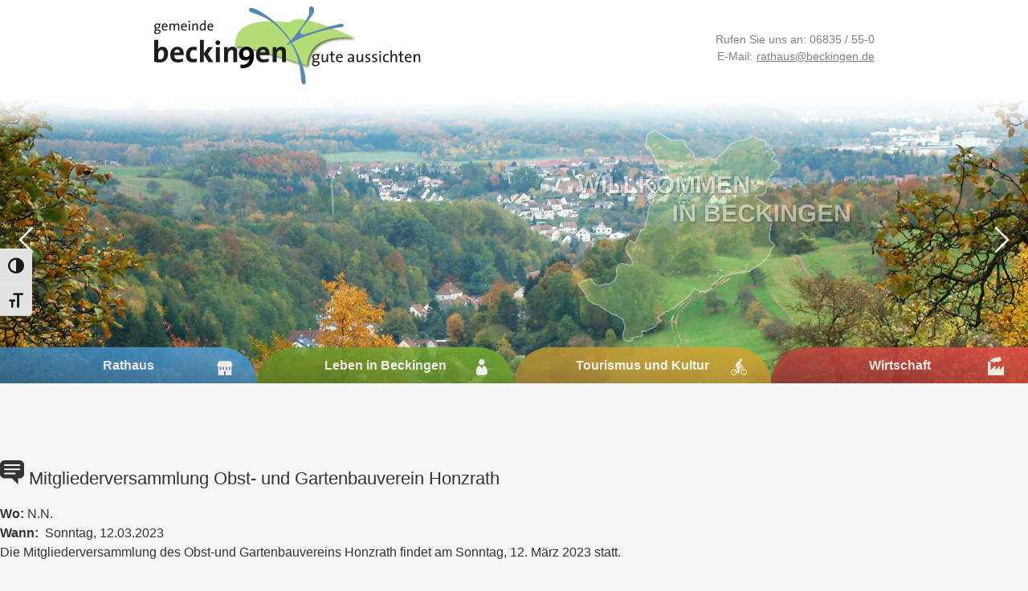

--- FILE ---
content_type: text/html; charset=UTF-8
request_url: https://www.beckingen.de/veranstaltung/vorlage-mit-button-26-529/
body_size: 35154
content:
<!DOCTYPE html>
<html lang="de" class="no-js no-svg">
    <head>
        <meta charset="UTF-8">
        <meta name="viewport" content="width=device-width, initial-scale=1">
        <link rel="profile" href="http://gmpg.org/xfn/11">
        <link rel="shortcut icon" href="https://www.beckingen.de/wp-content/themes/beckingen-theme/img/favicon.ico" />
        <link rel="shortcut icon" href="https://www.beckingen.de/wp-content/themes/beckingen-theme/img/favicon.icns" />

        <script>(function(html){html.className = html.className.replace(/\bno-js\b/,'js')})(document.documentElement);</script>
<title>Mitgliederversammlung Obst- und Gartenbauverein Honzrath &#8211; Gemeinde Beckingen</title>
<meta name='robots' content='max-image-preview:large' />
	<style>img:is([sizes="auto" i], [sizes^="auto," i]) { contain-intrinsic-size: 3000px 1500px }</style>
	<link rel='dns-prefetch' href='//www.beckingen.de' />
<link rel="alternate" type="application/rss+xml" title="Gemeinde Beckingen &raquo; Feed" href="https://www.beckingen.de/feed/" />
<link rel="alternate" type="application/rss+xml" title="Gemeinde Beckingen &raquo; Kommentar-Feed" href="https://www.beckingen.de/comments/feed/" />
<script>
window._wpemojiSettings = {"baseUrl":"https:\/\/s.w.org\/images\/core\/emoji\/16.0.1\/72x72\/","ext":".png","svgUrl":"https:\/\/s.w.org\/images\/core\/emoji\/16.0.1\/svg\/","svgExt":".svg","source":{"concatemoji":"https:\/\/www.beckingen.de\/wp-includes\/js\/wp-emoji-release.min.js?ver=6.8.3"}};
/*! This file is auto-generated */
!function(s,n){var o,i,e;function c(e){try{var t={supportTests:e,timestamp:(new Date).valueOf()};sessionStorage.setItem(o,JSON.stringify(t))}catch(e){}}function p(e,t,n){e.clearRect(0,0,e.canvas.width,e.canvas.height),e.fillText(t,0,0);var t=new Uint32Array(e.getImageData(0,0,e.canvas.width,e.canvas.height).data),a=(e.clearRect(0,0,e.canvas.width,e.canvas.height),e.fillText(n,0,0),new Uint32Array(e.getImageData(0,0,e.canvas.width,e.canvas.height).data));return t.every(function(e,t){return e===a[t]})}function u(e,t){e.clearRect(0,0,e.canvas.width,e.canvas.height),e.fillText(t,0,0);for(var n=e.getImageData(16,16,1,1),a=0;a<n.data.length;a++)if(0!==n.data[a])return!1;return!0}function f(e,t,n,a){switch(t){case"flag":return n(e,"\ud83c\udff3\ufe0f\u200d\u26a7\ufe0f","\ud83c\udff3\ufe0f\u200b\u26a7\ufe0f")?!1:!n(e,"\ud83c\udde8\ud83c\uddf6","\ud83c\udde8\u200b\ud83c\uddf6")&&!n(e,"\ud83c\udff4\udb40\udc67\udb40\udc62\udb40\udc65\udb40\udc6e\udb40\udc67\udb40\udc7f","\ud83c\udff4\u200b\udb40\udc67\u200b\udb40\udc62\u200b\udb40\udc65\u200b\udb40\udc6e\u200b\udb40\udc67\u200b\udb40\udc7f");case"emoji":return!a(e,"\ud83e\udedf")}return!1}function g(e,t,n,a){var r="undefined"!=typeof WorkerGlobalScope&&self instanceof WorkerGlobalScope?new OffscreenCanvas(300,150):s.createElement("canvas"),o=r.getContext("2d",{willReadFrequently:!0}),i=(o.textBaseline="top",o.font="600 32px Arial",{});return e.forEach(function(e){i[e]=t(o,e,n,a)}),i}function t(e){var t=s.createElement("script");t.src=e,t.defer=!0,s.head.appendChild(t)}"undefined"!=typeof Promise&&(o="wpEmojiSettingsSupports",i=["flag","emoji"],n.supports={everything:!0,everythingExceptFlag:!0},e=new Promise(function(e){s.addEventListener("DOMContentLoaded",e,{once:!0})}),new Promise(function(t){var n=function(){try{var e=JSON.parse(sessionStorage.getItem(o));if("object"==typeof e&&"number"==typeof e.timestamp&&(new Date).valueOf()<e.timestamp+604800&&"object"==typeof e.supportTests)return e.supportTests}catch(e){}return null}();if(!n){if("undefined"!=typeof Worker&&"undefined"!=typeof OffscreenCanvas&&"undefined"!=typeof URL&&URL.createObjectURL&&"undefined"!=typeof Blob)try{var e="postMessage("+g.toString()+"("+[JSON.stringify(i),f.toString(),p.toString(),u.toString()].join(",")+"));",a=new Blob([e],{type:"text/javascript"}),r=new Worker(URL.createObjectURL(a),{name:"wpTestEmojiSupports"});return void(r.onmessage=function(e){c(n=e.data),r.terminate(),t(n)})}catch(e){}c(n=g(i,f,p,u))}t(n)}).then(function(e){for(var t in e)n.supports[t]=e[t],n.supports.everything=n.supports.everything&&n.supports[t],"flag"!==t&&(n.supports.everythingExceptFlag=n.supports.everythingExceptFlag&&n.supports[t]);n.supports.everythingExceptFlag=n.supports.everythingExceptFlag&&!n.supports.flag,n.DOMReady=!1,n.readyCallback=function(){n.DOMReady=!0}}).then(function(){return e}).then(function(){var e;n.supports.everything||(n.readyCallback(),(e=n.source||{}).concatemoji?t(e.concatemoji):e.wpemoji&&e.twemoji&&(t(e.twemoji),t(e.wpemoji)))}))}((window,document),window._wpemojiSettings);
</script>
<style id='wp-emoji-styles-inline-css'>

	img.wp-smiley, img.emoji {
		display: inline !important;
		border: none !important;
		box-shadow: none !important;
		height: 1em !important;
		width: 1em !important;
		margin: 0 0.07em !important;
		vertical-align: -0.1em !important;
		background: none !important;
		padding: 0 !important;
	}
</style>
<link rel='stylesheet' id='wp-block-library-css' href='https://www.beckingen.de/wp-includes/css/dist/block-library/style.min.css?ver=6.8.3' media='all' />
<style id='wp-block-library-theme-inline-css'>
.wp-block-audio :where(figcaption){color:#555;font-size:13px;text-align:center}.is-dark-theme .wp-block-audio :where(figcaption){color:#ffffffa6}.wp-block-audio{margin:0 0 1em}.wp-block-code{border:1px solid #ccc;border-radius:4px;font-family:Menlo,Consolas,monaco,monospace;padding:.8em 1em}.wp-block-embed :where(figcaption){color:#555;font-size:13px;text-align:center}.is-dark-theme .wp-block-embed :where(figcaption){color:#ffffffa6}.wp-block-embed{margin:0 0 1em}.blocks-gallery-caption{color:#555;font-size:13px;text-align:center}.is-dark-theme .blocks-gallery-caption{color:#ffffffa6}:root :where(.wp-block-image figcaption){color:#555;font-size:13px;text-align:center}.is-dark-theme :root :where(.wp-block-image figcaption){color:#ffffffa6}.wp-block-image{margin:0 0 1em}.wp-block-pullquote{border-bottom:4px solid;border-top:4px solid;color:currentColor;margin-bottom:1.75em}.wp-block-pullquote cite,.wp-block-pullquote footer,.wp-block-pullquote__citation{color:currentColor;font-size:.8125em;font-style:normal;text-transform:uppercase}.wp-block-quote{border-left:.25em solid;margin:0 0 1.75em;padding-left:1em}.wp-block-quote cite,.wp-block-quote footer{color:currentColor;font-size:.8125em;font-style:normal;position:relative}.wp-block-quote:where(.has-text-align-right){border-left:none;border-right:.25em solid;padding-left:0;padding-right:1em}.wp-block-quote:where(.has-text-align-center){border:none;padding-left:0}.wp-block-quote.is-large,.wp-block-quote.is-style-large,.wp-block-quote:where(.is-style-plain){border:none}.wp-block-search .wp-block-search__label{font-weight:700}.wp-block-search__button{border:1px solid #ccc;padding:.375em .625em}:where(.wp-block-group.has-background){padding:1.25em 2.375em}.wp-block-separator.has-css-opacity{opacity:.4}.wp-block-separator{border:none;border-bottom:2px solid;margin-left:auto;margin-right:auto}.wp-block-separator.has-alpha-channel-opacity{opacity:1}.wp-block-separator:not(.is-style-wide):not(.is-style-dots){width:100px}.wp-block-separator.has-background:not(.is-style-dots){border-bottom:none;height:1px}.wp-block-separator.has-background:not(.is-style-wide):not(.is-style-dots){height:2px}.wp-block-table{margin:0 0 1em}.wp-block-table td,.wp-block-table th{word-break:normal}.wp-block-table :where(figcaption){color:#555;font-size:13px;text-align:center}.is-dark-theme .wp-block-table :where(figcaption){color:#ffffffa6}.wp-block-video :where(figcaption){color:#555;font-size:13px;text-align:center}.is-dark-theme .wp-block-video :where(figcaption){color:#ffffffa6}.wp-block-video{margin:0 0 1em}:root :where(.wp-block-template-part.has-background){margin-bottom:0;margin-top:0;padding:1.25em 2.375em}
</style>
<style id='classic-theme-styles-inline-css'>
/*! This file is auto-generated */
.wp-block-button__link{color:#fff;background-color:#32373c;border-radius:9999px;box-shadow:none;text-decoration:none;padding:calc(.667em + 2px) calc(1.333em + 2px);font-size:1.125em}.wp-block-file__button{background:#32373c;color:#fff;text-decoration:none}
</style>
<style id='global-styles-inline-css'>
:root{--wp--preset--aspect-ratio--square: 1;--wp--preset--aspect-ratio--4-3: 4/3;--wp--preset--aspect-ratio--3-4: 3/4;--wp--preset--aspect-ratio--3-2: 3/2;--wp--preset--aspect-ratio--2-3: 2/3;--wp--preset--aspect-ratio--16-9: 16/9;--wp--preset--aspect-ratio--9-16: 9/16;--wp--preset--color--black: #000000;--wp--preset--color--cyan-bluish-gray: #abb8c3;--wp--preset--color--white: #ffffff;--wp--preset--color--pale-pink: #f78da7;--wp--preset--color--vivid-red: #cf2e2e;--wp--preset--color--luminous-vivid-orange: #ff6900;--wp--preset--color--luminous-vivid-amber: #fcb900;--wp--preset--color--light-green-cyan: #7bdcb5;--wp--preset--color--vivid-green-cyan: #00d084;--wp--preset--color--pale-cyan-blue: #8ed1fc;--wp--preset--color--vivid-cyan-blue: #0693e3;--wp--preset--color--vivid-purple: #9b51e0;--wp--preset--gradient--vivid-cyan-blue-to-vivid-purple: linear-gradient(135deg,rgba(6,147,227,1) 0%,rgb(155,81,224) 100%);--wp--preset--gradient--light-green-cyan-to-vivid-green-cyan: linear-gradient(135deg,rgb(122,220,180) 0%,rgb(0,208,130) 100%);--wp--preset--gradient--luminous-vivid-amber-to-luminous-vivid-orange: linear-gradient(135deg,rgba(252,185,0,1) 0%,rgba(255,105,0,1) 100%);--wp--preset--gradient--luminous-vivid-orange-to-vivid-red: linear-gradient(135deg,rgba(255,105,0,1) 0%,rgb(207,46,46) 100%);--wp--preset--gradient--very-light-gray-to-cyan-bluish-gray: linear-gradient(135deg,rgb(238,238,238) 0%,rgb(169,184,195) 100%);--wp--preset--gradient--cool-to-warm-spectrum: linear-gradient(135deg,rgb(74,234,220) 0%,rgb(151,120,209) 20%,rgb(207,42,186) 40%,rgb(238,44,130) 60%,rgb(251,105,98) 80%,rgb(254,248,76) 100%);--wp--preset--gradient--blush-light-purple: linear-gradient(135deg,rgb(255,206,236) 0%,rgb(152,150,240) 100%);--wp--preset--gradient--blush-bordeaux: linear-gradient(135deg,rgb(254,205,165) 0%,rgb(254,45,45) 50%,rgb(107,0,62) 100%);--wp--preset--gradient--luminous-dusk: linear-gradient(135deg,rgb(255,203,112) 0%,rgb(199,81,192) 50%,rgb(65,88,208) 100%);--wp--preset--gradient--pale-ocean: linear-gradient(135deg,rgb(255,245,203) 0%,rgb(182,227,212) 50%,rgb(51,167,181) 100%);--wp--preset--gradient--electric-grass: linear-gradient(135deg,rgb(202,248,128) 0%,rgb(113,206,126) 100%);--wp--preset--gradient--midnight: linear-gradient(135deg,rgb(2,3,129) 0%,rgb(40,116,252) 100%);--wp--preset--font-size--small: 13px;--wp--preset--font-size--medium: 20px;--wp--preset--font-size--large: 36px;--wp--preset--font-size--x-large: 42px;--wp--preset--spacing--20: 0.44rem;--wp--preset--spacing--30: 0.67rem;--wp--preset--spacing--40: 1rem;--wp--preset--spacing--50: 1.5rem;--wp--preset--spacing--60: 2.25rem;--wp--preset--spacing--70: 3.38rem;--wp--preset--spacing--80: 5.06rem;--wp--preset--shadow--natural: 6px 6px 9px rgba(0, 0, 0, 0.2);--wp--preset--shadow--deep: 12px 12px 50px rgba(0, 0, 0, 0.4);--wp--preset--shadow--sharp: 6px 6px 0px rgba(0, 0, 0, 0.2);--wp--preset--shadow--outlined: 6px 6px 0px -3px rgba(255, 255, 255, 1), 6px 6px rgba(0, 0, 0, 1);--wp--preset--shadow--crisp: 6px 6px 0px rgba(0, 0, 0, 1);}:where(.is-layout-flex){gap: 0.5em;}:where(.is-layout-grid){gap: 0.5em;}body .is-layout-flex{display: flex;}.is-layout-flex{flex-wrap: wrap;align-items: center;}.is-layout-flex > :is(*, div){margin: 0;}body .is-layout-grid{display: grid;}.is-layout-grid > :is(*, div){margin: 0;}:where(.wp-block-columns.is-layout-flex){gap: 2em;}:where(.wp-block-columns.is-layout-grid){gap: 2em;}:where(.wp-block-post-template.is-layout-flex){gap: 1.25em;}:where(.wp-block-post-template.is-layout-grid){gap: 1.25em;}.has-black-color{color: var(--wp--preset--color--black) !important;}.has-cyan-bluish-gray-color{color: var(--wp--preset--color--cyan-bluish-gray) !important;}.has-white-color{color: var(--wp--preset--color--white) !important;}.has-pale-pink-color{color: var(--wp--preset--color--pale-pink) !important;}.has-vivid-red-color{color: var(--wp--preset--color--vivid-red) !important;}.has-luminous-vivid-orange-color{color: var(--wp--preset--color--luminous-vivid-orange) !important;}.has-luminous-vivid-amber-color{color: var(--wp--preset--color--luminous-vivid-amber) !important;}.has-light-green-cyan-color{color: var(--wp--preset--color--light-green-cyan) !important;}.has-vivid-green-cyan-color{color: var(--wp--preset--color--vivid-green-cyan) !important;}.has-pale-cyan-blue-color{color: var(--wp--preset--color--pale-cyan-blue) !important;}.has-vivid-cyan-blue-color{color: var(--wp--preset--color--vivid-cyan-blue) !important;}.has-vivid-purple-color{color: var(--wp--preset--color--vivid-purple) !important;}.has-black-background-color{background-color: var(--wp--preset--color--black) !important;}.has-cyan-bluish-gray-background-color{background-color: var(--wp--preset--color--cyan-bluish-gray) !important;}.has-white-background-color{background-color: var(--wp--preset--color--white) !important;}.has-pale-pink-background-color{background-color: var(--wp--preset--color--pale-pink) !important;}.has-vivid-red-background-color{background-color: var(--wp--preset--color--vivid-red) !important;}.has-luminous-vivid-orange-background-color{background-color: var(--wp--preset--color--luminous-vivid-orange) !important;}.has-luminous-vivid-amber-background-color{background-color: var(--wp--preset--color--luminous-vivid-amber) !important;}.has-light-green-cyan-background-color{background-color: var(--wp--preset--color--light-green-cyan) !important;}.has-vivid-green-cyan-background-color{background-color: var(--wp--preset--color--vivid-green-cyan) !important;}.has-pale-cyan-blue-background-color{background-color: var(--wp--preset--color--pale-cyan-blue) !important;}.has-vivid-cyan-blue-background-color{background-color: var(--wp--preset--color--vivid-cyan-blue) !important;}.has-vivid-purple-background-color{background-color: var(--wp--preset--color--vivid-purple) !important;}.has-black-border-color{border-color: var(--wp--preset--color--black) !important;}.has-cyan-bluish-gray-border-color{border-color: var(--wp--preset--color--cyan-bluish-gray) !important;}.has-white-border-color{border-color: var(--wp--preset--color--white) !important;}.has-pale-pink-border-color{border-color: var(--wp--preset--color--pale-pink) !important;}.has-vivid-red-border-color{border-color: var(--wp--preset--color--vivid-red) !important;}.has-luminous-vivid-orange-border-color{border-color: var(--wp--preset--color--luminous-vivid-orange) !important;}.has-luminous-vivid-amber-border-color{border-color: var(--wp--preset--color--luminous-vivid-amber) !important;}.has-light-green-cyan-border-color{border-color: var(--wp--preset--color--light-green-cyan) !important;}.has-vivid-green-cyan-border-color{border-color: var(--wp--preset--color--vivid-green-cyan) !important;}.has-pale-cyan-blue-border-color{border-color: var(--wp--preset--color--pale-cyan-blue) !important;}.has-vivid-cyan-blue-border-color{border-color: var(--wp--preset--color--vivid-cyan-blue) !important;}.has-vivid-purple-border-color{border-color: var(--wp--preset--color--vivid-purple) !important;}.has-vivid-cyan-blue-to-vivid-purple-gradient-background{background: var(--wp--preset--gradient--vivid-cyan-blue-to-vivid-purple) !important;}.has-light-green-cyan-to-vivid-green-cyan-gradient-background{background: var(--wp--preset--gradient--light-green-cyan-to-vivid-green-cyan) !important;}.has-luminous-vivid-amber-to-luminous-vivid-orange-gradient-background{background: var(--wp--preset--gradient--luminous-vivid-amber-to-luminous-vivid-orange) !important;}.has-luminous-vivid-orange-to-vivid-red-gradient-background{background: var(--wp--preset--gradient--luminous-vivid-orange-to-vivid-red) !important;}.has-very-light-gray-to-cyan-bluish-gray-gradient-background{background: var(--wp--preset--gradient--very-light-gray-to-cyan-bluish-gray) !important;}.has-cool-to-warm-spectrum-gradient-background{background: var(--wp--preset--gradient--cool-to-warm-spectrum) !important;}.has-blush-light-purple-gradient-background{background: var(--wp--preset--gradient--blush-light-purple) !important;}.has-blush-bordeaux-gradient-background{background: var(--wp--preset--gradient--blush-bordeaux) !important;}.has-luminous-dusk-gradient-background{background: var(--wp--preset--gradient--luminous-dusk) !important;}.has-pale-ocean-gradient-background{background: var(--wp--preset--gradient--pale-ocean) !important;}.has-electric-grass-gradient-background{background: var(--wp--preset--gradient--electric-grass) !important;}.has-midnight-gradient-background{background: var(--wp--preset--gradient--midnight) !important;}.has-small-font-size{font-size: var(--wp--preset--font-size--small) !important;}.has-medium-font-size{font-size: var(--wp--preset--font-size--medium) !important;}.has-large-font-size{font-size: var(--wp--preset--font-size--large) !important;}.has-x-large-font-size{font-size: var(--wp--preset--font-size--x-large) !important;}
:where(.wp-block-post-template.is-layout-flex){gap: 1.25em;}:where(.wp-block-post-template.is-layout-grid){gap: 1.25em;}
:where(.wp-block-columns.is-layout-flex){gap: 2em;}:where(.wp-block-columns.is-layout-grid){gap: 2em;}
:root :where(.wp-block-pullquote){font-size: 1.5em;line-height: 1.6;}
</style>
<link rel='stylesheet' id='ui-font-css' href='https://www.beckingen.de/wp-content/plugins/wp-accessibility/toolbar/fonts/css/a11y-toolbar.css?ver=2.2.6' media='all' />
<link rel='stylesheet' id='wpa-toolbar-css' href='https://www.beckingen.de/wp-content/plugins/wp-accessibility/toolbar/css/a11y.css?ver=2.2.6' media='all' />
<link rel='stylesheet' id='ui-fontsize.css-css' href='https://www.beckingen.de/wp-content/plugins/wp-accessibility/toolbar/css/a11y-fontsize.css?ver=2.2.6' media='all' />
<style id='ui-fontsize.css-inline-css'>
html { --wpa-font-size: clamp( 24px, 1.5rem, 36px ); --wpa-h1-size : clamp( 48px, 3rem, 72px ); --wpa-h2-size : clamp( 40px, 2.5rem, 60px ); --wpa-h3-size : clamp( 32px, 2rem, 48px ); --wpa-h4-size : clamp( 28px, 1.75rem, 42px ); --wpa-sub-list-size: 1.1em; --wpa-sub-sub-list-size: 1em; } 
</style>
<link rel='stylesheet' id='wpa-style-css' href='https://www.beckingen.de/wp-content/plugins/wp-accessibility/css/wpa-style.css?ver=2.2.6' media='all' />
<style id='wpa-style-inline-css'>
:root { --admin-bar-top : 7px; }
</style>
<link rel='stylesheet' id='beckingen-theme-parent-stylesheet-css' href='https://www.beckingen.de/wp-content/themes/twentyseventeen/style.css?ver=6.8.3' media='all' />
<link rel='stylesheet' id='jquery-ui-css' href='https://www.beckingen.de/wp-content/themes/beckingen-theme/css/jquery-ui.css?ver=6.8.3' media='all' />
<link rel='stylesheet' id='twentyseventeen-style-css' href='https://www.beckingen.de/wp-content/themes/beckingen-theme/style.css?ver=20241112' media='all' />
<link rel='stylesheet' id='twentyseventeen-block-style-css' href='https://www.beckingen.de/wp-content/themes/twentyseventeen/assets/css/blocks.css?ver=20240729' media='all' />
<script src="https://www.beckingen.de/wp-includes/js/jquery/jquery.min.js?ver=3.7.1" id="jquery-core-js"></script>
<script src="https://www.beckingen.de/wp-includes/js/jquery/jquery-migrate.min.js?ver=3.4.1" id="jquery-migrate-js"></script>
<script id="twentyseventeen-global-js-extra">
var twentyseventeenScreenReaderText = {"quote":"<svg class=\"icon icon-quote-right\" aria-hidden=\"true\" role=\"img\"> <use href=\"#icon-quote-right\" xlink:href=\"#icon-quote-right\"><\/use> <\/svg>","expand":"Untermen\u00fc anzeigen","collapse":"Untermen\u00fc verbergen","icon":"<svg class=\"icon icon-angle-down\" aria-hidden=\"true\" role=\"img\"> <use href=\"#icon-angle-down\" xlink:href=\"#icon-angle-down\"><\/use> <span class=\"svg-fallback icon-angle-down\"><\/span><\/svg>"};
</script>
<script src="https://www.beckingen.de/wp-content/themes/twentyseventeen/assets/js/global.js?ver=20211130" id="twentyseventeen-global-js" defer data-wp-strategy="defer"></script>
<script src="https://www.beckingen.de/wp-content/themes/twentyseventeen/assets/js/navigation.js?ver=20210122" id="twentyseventeen-navigation-js" defer data-wp-strategy="defer"></script>
<link rel="https://api.w.org/" href="https://www.beckingen.de/wp-json/" /><link rel="EditURI" type="application/rsd+xml" title="RSD" href="https://www.beckingen.de/xmlrpc.php?rsd" />
<meta name="generator" content="WordPress 6.8.3" />
<link rel="canonical" href="https://www.beckingen.de/veranstaltung/vorlage-mit-button-26-529/" />
<link rel='shortlink' href='https://www.beckingen.de/?p=8284' />
<link rel="alternate" title="oEmbed (JSON)" type="application/json+oembed" href="https://www.beckingen.de/wp-json/oembed/1.0/embed?url=https%3A%2F%2Fwww.beckingen.de%2Fveranstaltung%2Fvorlage-mit-button-26-529%2F" />
<link rel="alternate" title="oEmbed (XML)" type="text/xml+oembed" href="https://www.beckingen.de/wp-json/oembed/1.0/embed?url=https%3A%2F%2Fwww.beckingen.de%2Fveranstaltung%2Fvorlage-mit-button-26-529%2F&#038;format=xml" />
		<style id="wp-custom-css">
			.td-img {
  min-width: 30px !important;
}

.td-img2 {
  min-width: 100px !important;
}


@media all and (max-width: 900px) {
	.td-conf1 {
		overflow: scroll; 
		overflow-y: hidden; 
		-webkit-overflow-scrolling: touch;
	}
}


.td-shade1 {
-webkit-box-shadow: 0px 5px 6px -4px rgba(170,170,170,1);
-moz-box-shadow: 0px 5px 6px -4px rgba(170,170,170,1);
box-shadow: 0px 5px 6px -4px rgba(170,170,170,1);
}

.td-shade2 img {
	min-width: 100px;
}

.td-shade1 td {
	padding: 3px 3px;
	height: auto;
}

.img-shade1 {
-webkit-box-shadow: 0px 6px 5px -4px rgba(55,55,55,1);
-moz-box-shadow: 0px 6px 5px -4px rgba(55,55,55,1);
box-shadow: 0px 6px 5px -4px rgba(55,55,55,1);
}

.img-alpha50 {
opacity: 0.5;
filter: alpha(opacity=50);	
}

.border1w {
	border-bottom: 1px solid #fff;
}

.plain {
	border-radius: 0;
}

.maps_div {
	display: none;
}		</style>
		        <link rel="stylesheet" href="https://www.beckingen.de/wp-content/themes/beckingen-theme/css/jquery-ui.css" >
        <script src="https://www.beckingen.de/wp-content/themes/beckingen-theme/js/jquery-ui.js" type="javascript"></script>
        <script src="https://www.beckingen.de/wp-content/themes/beckingen-theme/js/jssor.slider-27.5.0.min.js" type="text/javascript"></script>
        <script src="https://www.beckingen.de/wp-content/themes/beckingen-theme/js/beckingen-slider.js" type="text/javascript"></script>
        <script src="https://www.beckingen.de/wp-content/themes/beckingen-theme/js/barriere.js" type="text/javascript"></script>
        <script src="https://www.beckingen.de/wp-content/themes/beckingen-theme/js/beckingen_navi.js" type="text/javascript"></script>
                <style>
            #logo_g path {
                fill : black;
            }

            #Layer0_0_FILL path, #Layer0_1_FILL path, #Layer0_2_FILL path, #Layer0_3_FILL path {
                fill: gray;
            }
            .beck_logo span, .beck_logo span a {
                color: gray;
            }
        </style>
        <script>
            jQuery("LINK[href='//fonts.googleapis.com']").remove();
        </script>
    </head>

    <body onload="replace_empty_p();" class="wp-singular veranstaltung-template-default single single-veranstaltung postid-8284 wp-embed-responsive wp-theme-twentyseventeen wp-child-theme-beckingen-theme group-blog has-header-image colors-light page-one-column" style="padding:0px; margin:0px; background-color:#fff;font-family:arial,helvetica,sans-serif,verdana,'Open Sans'">
        <div class="beck_logo">
	<div class="beck_logo_div">
        <a href="/">
<svg xmlns="http://www.w3.org/2000/svg" version="1.1" xmlns:xlink="http://www.w3.org/1999/xlink" preserveAspectRatio="none" x="0px" y="0px" width="400px" height="120px" viewBox="0 0 400 120">
<defs>
<filter id="Filter_1" x="-20%" y="-22.739433080441835%" width="140%" height="145.47886616088368%" color-interpolation-filters="sRGB">
<feFlood flood-color="#5C713D" flood-opacity="1" in="SourceGraphic" result="result1"/>

<feComposite in2="SourceGraphic" in="result1" operator="in" result="result2"/>

<feGaussianBlur in="result2" stdDeviation="2,2" result="result3"/>

<feOffset dx="2.8284271247461903" dy="2.8284271247461903" in="result3" result="result4"/>

<feComposite in2="result4" in="SourceGraphic" operator="over" result="result5"/>
</filter>

<g id="gfx___Blatt_0_Layer0_0_FILL">
<path fill="#B3DC77" stroke="none" d="
M 253.55 163.7
Q 260.55 107.05 300.15 83.3 340.5 59.15 420.85 65.3 315.35 17.95 260.8 5.1 206.55 -7.7 194.35 11.75 91.4 -0.25 44.1 21.05 -3.8 42.6 0.35 100.4 3.95 89.8 66.5 105.5 128.4 121.05 253.55 163.7 Z"/>
</g>

<g id="logo_gute">
<path fill="#1D1D1B" stroke="none" d="
M 295.5 72.35
Q 293.45 72.35 291.35 73.2
L 291.6 75.05
Q 292.3 74.6 293.35 74.35 294.3 74.1 295.15 74.1 296.6 74.1 297.2 74.75 297.75 75.35 297.75 76.6
L 297.75 77.5
Q 294.4 77.5 292.5 78.65 290.6 79.8 290.6 81.75 290.6 83.15 291.55 83.95 292.45 84.7 293.9 84.7 295.35 84.7 296.45 83.95 297.5 83.25 298 82.15 297.9 82.8 297.9 84.5
L 300 84.5
Q 299.9 82.95 299.9 81.05
L 299.9 76.35
Q 299.9 74.4 299 73.45 297.95 72.35 295.5 72.35
M 293.7 79.8
Q 294.95 79 297.75 79
L 297.75 79.25
Q 297.75 80.7 296.85 81.85 295.95 83 294.55 83 293.7 83 293.25 82.55 292.75 82.1 292.75 81.35 292.75 80.35 293.7 79.8
M 321.7 72.4
Q 319.45 72.4 318.15 73.4 316.95 74.4 316.95 75.95 316.95 78.25 319.7 79.15 321.3 79.65 321.6 79.8 322.45 80.3 322.45 81.15 322.45 82 321.75 82.5 321 83 319.8 83 318.4 83 317.2 82.55
L 317.15 84.5
Q 318.2 84.7 319.65 84.7 322 84.7 323.35 83.65 324.7 82.55 324.7 80.9 324.7 78.75 321.95 77.8 320.35 77.3 320.05 77.1 319.15 76.6 319.15 75.75 319.15 74.95 319.75 74.5 320.35 74.05 321.55 74.05 322.85 74.05 323.95 74.4
L 323.95 72.6
Q 322.85 72.4 321.7 72.4
M 306.15 72.6
L 304 72.6 304 80.9
Q 304 84.75 307.6 84.75 309.05 84.75 310.2 83.95 311.25 83.25 311.8 82 311.65 83.05 311.65 84.5
L 313.7 84.5 313.7 72.6 311.6 72.6 311.6 78.3
Q 311.6 80.3 310.6 81.6 309.65 82.95 308.2 82.95 307.1 82.95 306.6 82.25 306.15 81.6 306.15 80.3
L 306.15 72.6
M 248.7 72.6
L 244.65 72.6
Q 243.75 72.4 242.8 72.4 240.4 72.4 238.95 73.75 237.6 75 237.6 77 237.6 79.4 239.3 80.35 238.7 80.65 238.35 81.2 238 81.75 238 82.35 238 83.55 239.15 84.1 238.3 84.55 237.8 85.35 237.2 86.2 237.2 87.2 237.2 88.9 238.55 89.8 239.85 90.7 242.2 90.7 244.95 90.7 246.75 89.4 248.55 88.1 248.55 86.2 248.55 84.6 247.5 83.7 246.45 82.85 244.5 82.85
L 242.3 82.85
Q 241.2 82.85 240.75 82.6 240.25 82.4 240.25 81.9 240.25 81.2 241.05 80.9 241.75 81.05 242.55 81.05 245 81.05 246.4 79.8 247.7 78.6 247.7 76.6 247.7 75.1 246.7 74.3
L 248.7 74.3 248.7 72.6
M 244.8 74.7
Q 245.6 75.45 245.6 76.75 245.6 78.05 244.8 78.8 244 79.5 242.6 79.5 241.2 79.5 240.45 78.8 239.7 78.1 239.7 76.75 239.7 75.55 240.5 74.8 241.3 74 242.7 74 244.05 74 244.8 74.7
M 243.9 84.6
Q 246.4 84.6 246.4 86.5 246.4 87.6 245.35 88.25 244.35 88.95 242.55 88.95 241.1 88.95 240.25 88.4 239.3 87.8 239.3 86.8 239.3 86.1 239.75 85.55 240.15 85 240.85 84.6
L 243.9 84.6
M 261.25 72.6
L 259.1 72.6 259.1 78.3
Q 259.1 80.3 258.15 81.6 257.2 82.95 255.7 82.95 254.6 82.95 254.1 82.25 253.65 81.6 253.65 80.3
L 253.65 72.6 251.55 72.6 251.55 80.9
Q 251.55 84.75 255.1 84.75 256.6 84.75 257.7 83.95 258.75 83.25 259.3 82
L 259.35 82
Q 259.15 83.25 259.15 84.5
L 261.25 84.5 261.25 72.6
M 278.45 72.4
Q 275.95 72.4 274.5 74.15 273.1 75.85 273.1 78.6 273.1 84.7 278.75 84.7 281.05 84.7 282.8 83.95
L 282.6 82.2
Q 281.05 82.95 279.1 82.95 277.15 82.95 276.25 81.85 275.3 80.75 275.35 78.4
L 283.15 78.4 283.2 77.4
Q 283.2 75.2 282.1 73.85 280.85 72.4 278.45 72.4
M 280.3 74.75
Q 281.05 75.55 281 76.9
L 275.45 76.9
Q 275.6 75.55 276.4 74.75 277.2 73.95 278.35 73.95 279.6 73.95 280.3 74.75
M 267.95 68.15
L 265.8 68.75 265.8 72.6 263.35 72.6 263.35 74.25 265.8 74.25 265.8 81.1
Q 265.8 83.1 266.45 83.85 267.2 84.7 269 84.7 270.05 84.7 271.25 84.45
L 271.25 82.65
Q 270.35 82.85 269.65 82.85 268.65 82.85 268.3 82.35 267.95 81.85 267.95 80.35
L 267.95 74.25 271.25 74.25 271.25 72.6 267.95 72.6 267.95 68.15
M 381.4 72.4
Q 378.9 72.4 377.45 74.15 376.05 75.85 376.05 78.6 376.05 84.7 381.7 84.7 384 84.7 385.7 83.95
L 385.5 82.2
Q 384 82.95 382.05 82.95 380.1 82.95 379.2 81.85 378.2 80.75 378.3 78.4
L 386.1 78.4 386.15 77.4
Q 386.15 75.2 385 73.85 383.75 72.4 381.4 72.4
M 378.4 76.9
Q 378.55 75.55 379.35 74.75 380.15 73.95 381.3 73.95 382.55 73.95 383.25 74.75 384 75.55 383.95 76.9
L 378.4 76.9
M 370.9 68.15
L 368.7 68.75 368.7 72.6 366.3 72.6 366.3 74.25 368.7 74.25 368.7 81.1
Q 368.7 83.05 369.4 83.85 370.1 84.7 371.9 84.7 373 84.7 374.2 84.45
L 374.2 82.65
Q 373.25 82.85 372.6 82.85 371.6 82.85 371.25 82.35 370.9 81.85 370.9 80.35
L 370.9 74.25 374.2 74.25 374.2 72.6 370.9 72.6 370.9 68.15
M 395.4 72.35
Q 393.95 72.35 392.8 73.15 391.75 73.85 391.2 75.1 391.35 74.05 391.35 72.6
L 389.25 72.6 389.25 84.5 391.45 84.5 391.45 78.8
Q 391.45 76.8 392.4 75.5 393.35 74.15 394.8 74.15 395.95 74.15 396.45 74.85 396.85 75.5 396.85 76.8
L 396.85 84.5 399 84.5 399 76.15
Q 399 72.35 395.4 72.35
M 340.25 72.6
L 338.1 72.6 338.1 84.5 340.25 84.5 340.25 72.6
M 338.15 68.25
Q 337.75 68.65 337.75 69.2 337.75 69.8 338.15 70.25 338.6 70.65 339.2 70.65 339.8 70.65 340.2 70.2 340.65 69.8 340.65 69.2 340.65 68.65 340.2 68.25 339.8 67.85 339.2 67.85 338.6 67.85 338.15 68.25
M 331.85 72.4
Q 329.6 72.4 328.3 73.4 327.1 74.4 327.1 75.95 327.1 78.25 329.85 79.15 331.45 79.65 331.75 79.8 332.65 80.3 332.65 81.15 332.65 82 331.9 82.5 331.15 83 330 83 328.6 83 327.4 82.55
L 327.3 84.5
Q 328.35 84.7 329.8 84.7 332.15 84.7 333.55 83.65 334.9 82.55 334.9 80.9 334.9 78.75 332.1 77.8 330.55 77.3 330.2 77.1 329.3 76.6 329.3 75.75 329.3 74.95 329.9 74.5 330.55 74.05 331.7 74.05 333 74.05 334.1 74.4
L 334.15 72.6
Q 333.05 72.4 331.85 72.4
M 360.85 72.35
Q 359.4 72.35 358.3 73.1 357.25 73.8 356.7 75.05
L 356.65 75
Q 356.9 74.25 356.9 72.65
L 356.9 67 354.75 67 354.75 84.5 356.9 84.5 356.9 78.8
Q 356.9 76.8 357.85 75.5 358.8 74.15 360.25 74.15 361.4 74.15 361.85 74.85 362.3 75.5 362.3 76.8
L 362.3 84.5 364.45 84.5 364.45 76.15
Q 364.45 72.35 360.85 72.35
M 351.9 72.8
Q 350.55 72.4 349.2 72.4 346.3 72.4 344.75 74.25 343.25 76 343.25 78.95 343.25 84.65 348.5 84.65 350.35 84.65 351.95 84.05
L 351.75 82.15
Q 350.5 82.85 348.95 82.85 345.55 82.85 345.55 78.65 345.55 76.55 346.45 75.4 347.35 74.15 349.1 74.15 350.3 74.15 351.7 74.7
L 351.9 72.8 Z"/>
</g>

<g id="Layer2_1_FILL">
<path fill="#1D1D1B" stroke="none" d="
M 59.25 154.8
Q 53.7 154.8 49.4 157.4 45.15 159.9 43.1 164.3
L 42.95 164.3
Q 43.85 159.7 43.85 153.85
L 43.85 130.75 30.05 130.75 30.05 208
Q 39.3 210.55 50 210.55 63.6 210.55 71.4 202.05 79 193.8 79 179.95 79 167.95 73.95 161.45 68.8 154.8 59.25 154.8
M 46.9 171.5
Q 50.15 166.25 55.35 166.25 60.05 166.25 62.3 170.05 64.55 173.75 64.55 181.35 64.55 190.8 60.75 195.4 57.3 199.55 51.05 199.55 46.7 199.55 43.85 198.6
L 43.85 183.5
Q 43.85 176.45 46.9 171.5 Z"/>
</g>

<g id="Layer2_2_FILL">
<path fill="#1D1D1B" stroke="none" d="
M 133.75 234.9
Q 134.15 231.9 134.15 228.65 134.15 218.05 128.75 211.7 122.8 204.7 111.65 204.7 99.85 204.7 93.05 212.8 86.5 220.55 86.5 233.2 86.5 260.55 113.05 260.55 123.65 260.55 132.25 257.1
L 130.95 246.45
Q 123.7 249.8 115.3 249.8 100.35 249.8 100.5 234.9
L 133.75 234.9
M 118.1 217.7
Q 120.65 220.55 120.45 225.5
L 100.75 225.5
Q 101.3 220.65 104.1 217.75 106.95 214.85 111.2 214.85 115.6 214.85 118.1 217.7 Z"/>
</g>

<g id="Layer2_3_FILL">
<path fill="#1D1D1B" stroke="none" d="
M 148.65 213.4
Q 141.9 221.25 141.9 234.45 141.9 247.75 148.4 254.3 154.5 260.45 166.05 260.45 174.3 260.45 180.7 258
L 179.65 246.25
Q 175.3 248.5 169.05 248.5 162.45 248.5 159.25 244.25 156.35 240.35 156.35 233.05 156.35 225.3 159.65 220.95 163.05 216.45 169.5 216.45 174.05 216.45 179.2 218.4
L 180.6 206.45
Q 175.25 204.9 169.6 204.9 155.95 204.9 148.65 213.4 Z"/>
</g>

<g id="Layer2_4_FILL">
<path fill="#1D1D1B" stroke="none" d="
M 205.3 180.75
L 191.5 180.75 191.5 259.5 205.3 259.5 205.3 232.95 221.9 259.5 239.15 259.5 219 230.35 237.75 205.9 220.95 205.9 205.3 228.2 205.3 180.75 Z"/>
</g>

<g id="Layer2_5_FILL">
<path fill="#1D1D1B" stroke="none" d="
M 261.65 205.9
L 247.85 205.9 247.85 259.5 261.65 259.5 261.65 205.9
M 260.85 196.55
Q 263.4 194.05 263.4 190.6 263.4 187.15 260.85 184.7 258.35 182.25 254.75 182.25 251.2 182.25 248.7 184.7 246.25 187.15 246.25 190.6 246.25 194.05 248.7 196.55 251.2 199 254.75 199 258.3 199 260.85 196.55 Z"/>
</g>

<g id="Layer2_6_FILL">
<path fill="#1D1D1B" stroke="none" d="
M 323.1 221.85
Q 323.1 214.1 319.65 209.75 315.6 204.7 307.15 204.7 300.8 204.7 295.95 207.7 291.45 210.55 288.9 215.5
L 288.8 215.4
Q 289.55 211.6 289.55 205.9
L 276.5 205.9 276.5 259.5 290.3 259.5 290.3 233.6
Q 290.3 226.5 293.95 221.4 297.6 216.25 302.85 216.25 306.45 216.25 308 218.65 309.4 220.75 309.4 225.2
L 309.4 259.5 323.1 259.5 323.1 221.85 Z"/>
</g>

<g id="Layer2_8_FILL">
<path fill="#1D1D1B" stroke="none" d="
M 436.6 234.9
Q 437.05 231.55 437.05 228.65 437.05 218.05 431.65 211.7 425.7 204.7 414.5 204.7 402.7 204.7 395.9 212.8 389.35 220.55 389.35 233.2 389.35 260.55 415.9 260.55 426.5 260.55 435.1 257.1
L 433.8 246.45
Q 426.55 249.8 418.15 249.8 403.2 249.8 403.4 234.9
L 436.6 234.9
M 420.95 217.7
Q 423.5 220.55 423.35 225.5
L 403.6 225.5
Q 404.15 220.65 406.95 217.75 409.8 214.85 414.05 214.85 418.45 214.85 420.95 217.7 Z"/>
</g>

<g id="Layer2_9_FILL">
<path fill="#1D1D1B" stroke="none" d="
M 479.15 204.7
Q 472.85 204.7 468 207.7 463.45 210.55 460.95 215.5
L 460.85 215.4
Q 461.6 211.2 461.6 205.9
L 448.55 205.9 448.55 259.5 462.35 259.5 462.35 233.6
Q 462.35 226.55 466 221.4 469.65 216.25 474.85 216.25 478.45 216.25 480.05 218.65 481.45 220.75 481.45 225.2
L 481.45 259.5 495.1 259.5 495.1 221.85
Q 495.1 214.05 491.65 209.75 487.65 204.7 479.15 204.7 Z"/>
</g>

<g id="Layer2_10_FILL">
<path fill="#1D1D1B" stroke="none" d="
M 32.1 29.05
Q 32 28.15 31.45 27.55 30.65 26.7 29.2 26.7 28 26.7 27.05 27.35 26.1 28 25.6 29.1
L 25.6 29.05
Q 25.75 28.25 25.75 26.9
L 23.95 26.9 23.95 37.25 25.8 37.25 25.8 32.3
Q 25.8 30.55 26.65 29.4 27.5 28.25 28.7 28.25 29.7 28.25 30.05 28.95 30.4 29.5 30.4 30.6
L 30.4 37.25 32.25 37.25 32.25 32.3
Q 32.25 30.5 33.15 29.35 33.95 28.25 35.1 28.25 36.1 28.25 36.5 28.9 36.8 29.45 36.8 30.6
L 36.8 37.25 38.7 37.25 38.7 30.05
Q 38.7 26.7 35.6 26.7 34.25 26.7 33.25 27.5 32.5 28.15 32.1 29.05
M 17.1 26.7
Q 14.95 26.7 13.7 28.25 12.45 29.75 12.45 32.1 12.45 37.4 17.35 37.4 19.3 37.4 20.85 36.75
L 20.7 35.25
Q 19.3 35.9 17.7 35.9 14.25 35.9 14.4 31.95
L 21.15 31.95 21.2 31.05
Q 21.2 29.15 20.25 28 19.15 26.7 17.1 26.7
M 15.3 28.8
Q 16 28.1 17 28.1 18.1 28.1 18.7 28.8 19.35 29.5 19.3 30.6
L 14.5 30.6
Q 14.65 29.45 15.3 28.8
M 10.95 28.4
L 10.95 26.9 7.45 26.9
Q 6.65 26.7 5.85 26.7 3.75 26.7 2.5 27.9 1.3 29 1.3 30.7 1.3 32.8 2.8 33.65 2.25 33.9 2 34.35 1.65 34.85 1.65 35.4 1.65 36.45 2.65 36.9 1.95 37.3 1.5 37.95 1 38.7 1 39.6 1 41.05 2.15 41.8 3.3 42.6 5.3 42.6 7.75 42.6 9.3 41.5 10.8 40.4 10.8 38.75 10.8 37.3 9.9 36.55 9 35.75 7.3 35.75
L 5.4 35.75
Q 4.45 35.75 4.05 35.6 3.65 35.4 3.65 34.95 3.65 34.4 4.3 34.1 5 34.25 5.6 34.25 7.75 34.25 8.95 33.15 10.1 32.15 10.1 30.4 10.1 29.05 9.2 28.4
L 10.95 28.4
M 5.75 28.1
Q 6.95 28.1 7.6 28.75 8.25 29.4 8.25 30.5 8.25 31.65 7.55 32.3 6.85 32.9 5.7 32.9 4.45 32.9 3.8 32.3 3.15 31.65 3.15 30.5 3.15 29.45 3.85 28.8 4.55 28.1 5.75 28.1
M 6.8 37.35
Q 7.85 37.35 8.4 37.75 8.95 38.2 8.95 38.95 8.95 39.9 8.05 40.5 7.15 41.1 5.6 41.1 4.35 41.1 3.6 40.65 2.8 40.15 2.8 39.2 2.8 38 4.15 37.35
L 6.8 37.35
M 49.05 28
Q 47.95 26.7 45.9 26.7 43.75 26.7 42.5 28.25 41.3 29.75 41.3 32.1 41.3 37.4 46.15 37.4 48.1 37.4 49.65 36.75
L 49.5 35.25
Q 48.1 35.9 46.5 35.9 43.1 35.9 43.25 31.95
L 50 31.95 50.05 31.05
Q 50.05 29.15 49.05 28
M 47.55 28.8
Q 48.15 29.5 48.1 30.6
L 43.3 30.6
Q 43.45 29.5 44.15 28.8 44.8 28.1 45.8 28.1 46.9 28.1 47.55 28.8
M 54.65 26.9
L 52.75 26.9 52.75 37.25 54.65 37.25 54.65 26.9
M 59.8 29.05
Q 60 28.25 60 26.9
L 58.15 26.9 58.15 37.25 60.05 37.25 60.05 32.25
Q 60.05 30.55 60.85 29.4 61.7 28.25 62.95 28.25 63.95 28.25 64.35 28.85 64.7 29.4 64.7 30.55
L 64.7 37.25 66.6 37.25 66.6 30
Q 66.6 26.7 63.5 26.7 62.2 26.7 61.2 27.35 60.3 28 59.85 29.1
L 59.8 29.05
M 52.8 23.15
Q 52.45 23.45 52.45 24 52.45 24.5 52.8 24.85 53.2 25.2 53.7 25.2 54.2 25.2 54.6 24.85 54.95 24.5 54.95 24 54.95 23.45 54.6 23.1 54.2 22.75 53.7 22.75 53.2 22.75 52.8 23.15
M 78.15 22.05
L 76.25 22.05 76.25 26.85
Q 75.25 26.75 74.55 26.75 72.1 26.75 70.65 28.3 69.2 29.85 69.2 32.55 69.2 34.85 70.15 36.1 71.15 37.4 73 37.4 74.2 37.4 75.15 36.8 76 36.15 76.45 35.1
L 76.5 35.15
Q 76.35 35.9 76.35 37.25
L 78.15 37.25 78.15 22.05
M 73.45 35.85
Q 71.15 35.85 71.15 32.4 71.15 28.25 74.45 28.25 75.45 28.25 76.25 28.45
L 76.25 31.9
Q 76.25 33.4 75.6 34.55 74.75 35.85 73.45 35.85
M 85.4 26.7
Q 83.2 26.7 81.95 28.25 80.75 29.7 80.75 32.1 80.75 37.4 85.65 37.4 87.6 37.4 89.15 36.75
L 88.95 35.25
Q 87.55 35.9 85.95 35.9 82.55 35.9 82.7 31.95
L 89.45 31.95 89.5 31.05
Q 89.5 29.15 88.55 28 87.45 26.7 85.4 26.7
M 87 28.8
Q 87.65 29.5 87.6 30.6
L 82.75 30.6
Q 82.95 29.45 83.6 28.8 84.3 28.1 85.3 28.1 86.35 28.1 87 28.8 Z"/>
</g>

<g id="Layer1_0_MEMBER_0_FILL">
<path fill="#5787B4" stroke="none" d="
M 692.9 135.1
Q 696 134.8 697.8 133 699.25 131.6 699.35 129.6 699.35 127.7 697.8 126.05 695.2 123.4 691.15 123.6 687.3 123.9 674.4 126.85 667.2 128.55 655.45 131.75 644.85 134.7 624.35 141.2 612.55 145 590.25 152.3 567.75 159.65 559.65 160.8 551.8 161.85 548.5 158.4 545.6 155.4 546.55 151.15 547.6 146.8 553.2 138.5 559.45 129.7 571.15 115.4 582.15 102.15 586.1 96.4 590.35 90.4 593.05 84 597.65 72.1 590.95 65.2 588 62.2 585 62.05 582.25 61.85 580 64 576.25 67.6 576.8 77.6 577.5 87.5 576.35 91.25 573.95 100.3 558.85 122.25 542.5 145.75 531.65 159.8 520.7 174 513.2 182.15 505.05 191 498.45 197.35
L 499.9 198.85
Q 520.3 187.5 541.8 177.3 564 166.7 604.1 154.25 644.6 141.7 692.9 135.1 Z"/>
</g>

<g id="Layer1_0_MEMBER_1_FILL">
<path fill="#5787B4" stroke="none" d="
M 381.1 69.05
Q 370.65 65.8 366.4 69.85 364.35 71.75 364.5 74.65 364.65 77.5 366.75 79.75 369.4 82.65 378.55 85.4 394.45 90.2 408.55 96.5 421.75 102.25 434.15 109.9 445.95 117.3 457.2 126.85 468.45 136.4 480.55 149.4 499.5 169.7 513.45 192.95 527.4 216.15 536.35 244.25 545.4 272.4 547.85 304.85 548.6 314.8 549.35 321.75 550.15 328.45 551.1 331.35 552.05 334.35 553.75 336.15 555.4 338 558.2 338.05 561 338.15 562.65 336.55 565.25 334.15 565.25 327.6 564.5 307.05 557.7 282.6 550.9 258.1 539.35 232.9 527.75 207.55 512.8 184.5 498 161.5 480.8 143 456.75 117.15 441.7 105.55 426.75 93.9 408.4 82.85 391.55 72.3 381.1 69.05 Z"/>
</g>

<g id="logo_g">
<path fill="#BB403C" stroke="none" d="
M 131.15 64.4
Q 127.95 67.55 127.95 72.45 127.95 76.85 130.45 79.45 133 82.15 137.25 82.15 139.35 82.15 141.05 81.4 142.7 80.7 143.75 79.45
L 143.75 79.5
Q 143.6 80 143.35 81.3 142.35 84.95 139.9 86.8 137.5 88.6 133.45 88.6 131.65 88.6 130.2 88.1
L 130.2 93.4
Q 131.75 93.7 133.2 93.7 141.6 93.7 146.1 88.55 150.45 83.55 150.45 74.55 150.45 67.9 147.35 64.45 144.45 61.25 139.4 61.25 134.35 61.25 131.15 64.4
M 142.6 67.85
Q 143.8 69.4 143.8 71.95 143.8 74.1 142.5 75.5 141.15 77 138.9 77 136.55 77 135.3 75.55 134.1 74.2 134.1 71.6 134.1 69.3 135.4 67.8 136.8 66.25 138.95 66.25 141.3 66.25 142.6 67.85 Z"/>
</g>

<path id="Layer2_7_1_STROKES" stroke="#FFFFFF" stroke-width="1" stroke-linejoin="miter" stroke-linecap="butt" stroke-miterlimit="3" fill="none" d="
M 150.4409912109375 74.56722564697266
Q 150.4409912109375 67.89914245605469 147.3293312072754 64.44867401123047 144.45051651000978 61.25222778320311 139.39142303466798 61.25222778320311 134.33232955932618 61.25222778320311 131.13599853515626 64.42750549316405 127.96083526611328 67.5816146850586 127.96083526611328 72.47154235839842 127.96083526611328 76.85342559814454 130.45863037109376 79.4783218383789 132.99876098632814 82.1455551147461 137.27464752197267 82.1455551147461 139.34908752441407 82.1455551147461 141.06367568969728 81.40465698242188 142.69359283447267 80.70609588623047 143.73081283569337 79.45715332031249
L 143.77314834594728 79.49949035644532
Q 143.6249740600586 80.00753479003906 143.34979324340821 81.29881439208985 142.35490875244142 84.98213653564453 139.9206169128418 86.80262908935548 137.4863250732422 88.60195312500001 133.44328384399415 88.60195312500001 131.6651924133301 88.60195312500001 130.20461730957032 88.09390869140626
L 130.20461730957032 93.42837524414061
Q 131.72869567871095 93.70356597900391 133.21043853759767 93.70356597900391 141.61403732299806 93.70356597900391 146.08043365478517 88.58078460693359 150.4409912109375 83.5850143432617 150.4409912109375 74.56722564697266 Z
M 143.81548385620118 71.96349792480468
Q 143.81548385620118 74.10151824951173 142.52425079345704 75.51980895996094 141.1483467102051 77.00160522460938 138.8833969116211 77.00160522460938 136.5337760925293 77.00160522460938 135.30604629516603 75.58331451416016 134.07831649780275 74.20736083984376 134.07831649780275 71.60363311767578 134.07831649780275 69.3174331665039 135.4118850708008 67.81446838378905 136.78778915405275 66.26916656494141 138.96806793212892 66.26916656494141 141.29652099609376 66.26916656494141 142.5877540588379 67.87797393798827 143.81548385620118 69.42327575683593 143.81548385620118 71.96349792480468 Z"/>
</defs>

<g filter="url(#Filter_1)" transform="matrix( 1, 0, 0, 1, 0,0) ">
<g transform="matrix( 0.4233551025390625, 0, 0, 0.423370361328125, 122.05,20.35) ">
<g transform="matrix( 1, 0, 0, 1, 0,0) ">
<use xlink:href="#gfx___Blatt_0_Layer0_0_FILL"/>
</g>
</g>
</g>

<g transform="matrix( 1, 0, 0, 1, 0,0) ">
<use xlink:href="#logo_gute"/>
</g>

<g transform="matrix( 0.4233551025390625, 0, 0, 0.423370361328125, -11.45,-4.05) ">
<use xlink:href="#Layer2_1_FILL"/>
</g>

<g transform="matrix( 0.4233551025390625, 0, 0, 0.423370361328125, -11.45,-25.2) ">
<use xlink:href="#Layer2_2_FILL"/>
</g>

<g transform="matrix( 0.4233551025390625, 0, 0, 0.423370361328125, -11.45,-25.2) ">
<use xlink:href="#Layer2_3_FILL"/>
</g>

<g transform="matrix( 0.4233551025390625, 0, 0, 0.423370361328125, -11.45,-25.2) ">
<use xlink:href="#Layer2_4_FILL"/>
</g>

<g transform="matrix( 0.4233551025390625, 0, 0, 0.423370361328125, -11.45,-25.2) ">
<use xlink:href="#Layer2_5_FILL"/>
</g>

<g transform="matrix( 0.4233551025390625, 0, 0, 0.423370361328125, -11.45,-25.2) ">
<use xlink:href="#Layer2_6_FILL"/>
</g>

<g transform="matrix( 0.4233551025390625, 0, 0, 0.423370361328125, -11.45,-25.2) ">
<use xlink:href="#Layer2_7_1_STROKES" transform="matrix( 2.3620758056640625, 0, 0, 2.36199951171875, 27.05,59.5) "/>
</g>

<g transform="matrix( 0.4233551025390625, 0, 0, 0.423370361328125, -11.45,-25.2) ">
<use xlink:href="#Layer2_8_FILL"/>
</g>

<g transform="matrix( 0.4233551025390625, 0, 0, 0.423370361328125, -11.45,-25.2) ">
<use xlink:href="#Layer2_9_FILL"/>
</g>

<g transform="matrix( 1, 0, 0, 1, 0,0) ">
<use xlink:href="#Layer2_10_FILL"/>
</g>

<g transform="matrix( 0.4233551025390625, 0, 0, 0.423370361328125, -11.45,-25.2) ">
<use xlink:href="#Layer1_0_MEMBER_0_FILL"/>
</g>

<g transform="matrix( 0.4233551025390625, 0, 0, 0.423370361328125, -11.45,-25.2) ">
<use xlink:href="#Layer1_0_MEMBER_1_FILL"/>
</g>

<g transform="matrix( 1, 0, 0, 1, 0,0) ">
<use xlink:href="#logo_g"/>
</g>
</svg>
</a>
	</div>
	<div style="flex-direction: column;align-items:flex-end;">
		<div class="beck_logo_hide" style="flex-direction: row;">
            <span>Rufen Sie uns an: 06835 / 55-0</span>
		</div>
        <div class="beck_logo_hide" style="flex-direction: row;">
            <span>E-Mail:&emsp13;<a href="mailto:rathaus@beckingen.de">rathaus@beckingen.de</a></span>
        </div>
	</div>
</div>        <div id="page" class="site">
            <a class="skip-link screen-reader-text" href="#content">Zum Inhalt springen</a>

            <header id="masthead" class="site-header" role="banner">
                
<div id="jssor_1" style="position:relative;margin:0 auto;top:0px;left:0px;width:2500px;height:700px;overflow:hidden;visibility:hidden;">
    <!-- Loading Screen -->
    <div data-u="loading" class="jssorl-004-double-tail-spin" style="position:absolute;top:0px;left:0px;width:100%;height:100%;text-align:center;background-color:rgba(0,0,0,0.7);">
        <img style="margin-top:-19px;position:relative;top:50%;width:38px;height:38px;" src="https://www.beckingen.de/wp-content/themes/beckingen-theme/img/double-tail-spin.svg" />
    </div>
    <div data-u="slides" style="cursor:default;position:relative;top:0px;left:0px;width:2500px;height:700px;overflow:hidden;">
        <div data-p="400">
            <img id="beckingen_p1" class="beckingen_p1" data-t="0" style="position:absolute;top:0px;left:0px;width:2500px;height:700px;max-width:2500px;" src="https://www.beckingen.de/wp-content/themes/beckingen-theme/img/beckingen_p1.jpg" />
            <img class="skizze" data-t="1" style="position:absolute;top:80px;left:1400px;width:500px;height:520px;max-width:500px;" src="https://www.beckingen.de/wp-content/themes/beckingen-theme/img/skizze_beckingen70.png" />
            <img class="nadel" data-t="2" style="position:absolute;top:80px;left:1450px;width:50px;height:100px;max-width:50px;" src="https://www.beckingen.de/wp-content/themes/beckingen-theme/img/nadel1a.png" />
            <img data-t="3" style="position:absolute;top:180px;left:1240px;width:80px;height:80px;max-width:80px;" src="https://www.beckingen.de/wp-content/themes/beckingen-theme/img/flagge_beckingen.png" />
            <div class="text" data-t="4" style="position:absolute;top:180px;left:1200px;width:500px;height:70px;font-family:Arial,Helvetica,sans-serif;font-size:60px;font-weight:800;color:#ffffff;line-height:1.2;text-align:left;">
                <div>WILLKOMMEN<br />
                </div>
            </div>
            <div class="text" data-t="5" style="position:absolute;top:250px;left:1800px;width:520px;height:70px;font-family:Arial,Helvetica,sans-serif;font-size:60px;font-weight:800;color:#ffffff;line-height:1.2;text-align:left;">
                <div>IN BECKINGEN<br />
                </div>
            </div>
        </div>
        <div data-p="400">
            <img id="beckingen_p1" class="beckingen_p1" data-t="6" style="position:absolute;top:0px;left:0px;width:2500px;height:700px;max-width:2500px;" src="https://www.beckingen.de/wp-content/themes/beckingen-theme/img/dueppenweiler_p1.jpg" />
            <img class="skizze" data-t="7" style="position:absolute;top:80px;left:1400px;width:500px;height:520px;max-width:500px;" src="https://www.beckingen.de/wp-content/themes/beckingen-theme/img/skizze_beckingen70.png" />
            <img class="nadel" data-t="8" style="position:absolute;top:10px;left:1660px;width:50px;height:100px;max-width:50px;" src="https://www.beckingen.de/wp-content/themes/beckingen-theme/img/nadel1a.png" />
            <img data-t="9" style="position:absolute;top:160px;left:1190px;width:80px;height:80px;max-width:80px;" src="https://www.beckingen.de/wp-content/themes/beckingen-theme/img/flagge_dueppenweiler.png" />
            <div class="text" data-t="10" style="position:absolute;top:160px;left:1170px;width:650px;height:70px;font-family:Arial,Helvetica,sans-serif;font-size:60px;font-weight:800;color:#ffffff;line-height:1.2;text-align:left;">
                <div>GEMEINDEBEZIRK<br />
                </div>
            </div>
            <div class="text" data-t="11" style="position:absolute;top:230px;left:1830px;width:550px;height:70px;font-family:Arial,Helvetica,sans-serif;font-size:60px;font-weight:800;color:#ffffff;line-height:1.2;text-align:left;">
                <div>DÜPPENWEILER<br />
                </div>
            </div>
        </div>
        <div data-p="400">
            <img id="beckingen_p1" class="beckingen_p1" data-t="12" style="position:absolute;top:0px;left:0px;width:2500px;height:700px;max-width:2500px;" src="https://www.beckingen.de/wp-content/themes/beckingen-theme/img/erbringen_p1.jpg" />
            <img class="skizze" data-t="13" style="position:absolute;top:80px;left:1400px;width:500px;height:520px;max-width:500px;" src="https://www.beckingen.de/wp-content/themes/beckingen-theme/img/skizze_beckingen70.png" />
            <img class="nadel" data-t="14" style="position:absolute;top:-130px;left:1540px;width:50px;height:100px;max-width:50px;" src="https://www.beckingen.de/wp-content/themes/beckingen-theme/img/nadel1a.png" />
            <img data-t="15" style="position:absolute;top:260px;left:1190px;width:80px;height:80px;max-width:80px;" src="https://www.beckingen.de/wp-content/themes/beckingen-theme/img/flagge_erbringen.png" />
            <div class="text" data-t="16" style="position:absolute;top:260px;left:1170px;width:650px;height:70px;font-family:Arial,Helvetica,sans-serif;font-size:60px;font-weight:800;color:#ffffff;line-height:1.2;text-align:left;">
                <div>GEMEINDEBEZIRK<br />
                </div>
            </div>
            <div class="text" data-t="17" style="position:absolute;top:330px;left:1820px;width:450px;height:70px;font-family:Arial,Helvetica,sans-serif;font-size:60px;font-weight:800;color:#ffffff;line-height:1.2;text-align:left;">ERBRINGEN</div>
        </div>
        <div data-p="400">
            <img id="beckingen_p1" class="beckingen_p1" data-t="18" style="position:absolute;top:0px;left:0px;width:2500px;height:700px;max-width:2500px;" src="https://www.beckingen.de/wp-content/themes/beckingen-theme/img/hargarten_p1.jpg" />
            <img class="skizze" data-t="19" style="position:absolute;top:80px;left:1400px;width:500px;height:520px;max-width:500px;" src="https://www.beckingen.de/wp-content/themes/beckingen-theme/img/skizze_beckingen70.png" />
            <img class="nadel" data-t="20" style="position:absolute;top:-150px;left:1530px;width:50px;height:100px;max-width:50px;" src="https://www.beckingen.de/wp-content/themes/beckingen-theme/img/nadel1a.png" />
            <img data-t="21" style="position:absolute;top:210px;left:1190px;width:80px;height:80px;max-width:80px;" src="https://www.beckingen.de/wp-content/themes/beckingen-theme/img/flagge_hargarten2.png" />
            <div class="text" data-t="22" style="position:absolute;top:210px;left:1150px;width:650px;height:70px;font-family:Arial,Helvetica,sans-serif;font-size:60px;font-weight:800;color:#ffffff;line-height:1.2;text-align:left;">
                <div>GEMEINDEBEZIRK<br />
                </div>
            </div>
            <div class="text" data-t="23" style="position:absolute;top:280px;left:1830px;width:450px;height:70px;font-family:Arial,Helvetica,sans-serif;font-size:60px;font-weight:800;color:#ffffff;line-height:1.2;text-align:left;">HARGARTEN</div>
        </div>
        <div data-p="400">
            <img id="beckingen_p1" class="beckingen_p1" data-t="24" style="position:absolute;top:0px;left:0px;width:2500px;height:700px;max-width:2500px;" src="https://www.beckingen.de/wp-content/themes/beckingen-theme/img/haustadt_p1.jpg" />
            <img class="skizze" data-t="25" style="position:absolute;top:80px;left:1400px;width:500px;height:520px;max-width:500px;" src="https://www.beckingen.de/wp-content/themes/beckingen-theme/img/skizze_beckingen70.png" />
            <img class="nadel" data-t="26" style="position:absolute;top:0px;left:1490px;width:50px;height:100px;max-width:50px;" src="https://www.beckingen.de/wp-content/themes/beckingen-theme/img/nadel1a.png" />
            <img data-t="27" style="position:absolute;top:160px;left:1190px;width:80px;height:80px;max-width:80px;" src="https://www.beckingen.de/wp-content/themes/beckingen-theme/img/flagge_haustadt.png" />
            <div class="text" data-t="28" style="position:absolute;top:160px;left:1150px;width:650px;height:70px;font-family:Arial,Helvetica,sans-serif;font-size:60px;font-weight:800;color:#ffffff;line-height:1.2;text-align:left;">
                <div>GEMEINDEBEZIRK<br />
                </div>
            </div>
            <div class="text" data-t="29" style="position:absolute;top:230px;left:1890px;width:400px;height:70px;font-family:Arial,Helvetica,sans-serif;font-size:60px;font-weight:800;color:#ffffff;line-height:1.2;text-align:left;">
                <div>HAUSTADT<br />
                </div>
            </div>
        </div>
        <div data-p="400">
            <img id="beckingen_p1" class="beckingen_p1" data-t="30" style="position:absolute;top:0px;left:0px;width:2500px;height:700px;max-width:2500px;" src="https://www.beckingen.de/wp-content/themes/beckingen-theme/img/honzrath_p1.jpg" />
            <img class="skizze" data-t="31" style="position:absolute;top:80px;left:1400px;width:500px;height:520px;max-width:500px;" src="https://www.beckingen.de/wp-content/themes/beckingen-theme/img/skizze_beckingen70.png" />
            <img class="nadel" data-t="32" style="position:absolute;top:0px;left:1540px;width:50px;height:100px;max-width:50px;" src="https://www.beckingen.de/wp-content/themes/beckingen-theme/img/nadel1a.png" />
            <img data-t="33" style="position:absolute;top:110px;left:1290px;width:80px;height:80px;max-width:80px;" src="https://www.beckingen.de/wp-content/themes/beckingen-theme/img/flagge_honzrath.png" />
            <div class="text" data-t="34" style="position:absolute;top:110px;left:1140px;width:650px;height:70px;font-family:Arial,Helvetica,sans-serif;font-size:60px;font-weight:800;color:#ffffff;line-height:1.2;text-align:left;">
                <div>GEMEINDEBEZIRK<br />
                </div>
            </div>
            <div class="text" data-t="35" style="position:absolute;top:180px;left:1900px;width:400px;height:70px;font-family:Arial,Helvetica,sans-serif;font-size:60px;font-weight:800;color:#ffffff;line-height:1.2;text-align:left;">
                <div>HONZRATH<br />
                </div>
            </div>
        </div>
        <div data-p="400">
            <img id="beckingen_p1" class="beckingen_p1" data-t="36" style="position:absolute;top:0px;left:0px;width:2500px;height:700px;max-width:2500px;" src="https://www.beckingen.de/wp-content/themes/beckingen-theme/img/oppen_p1.jpg" />
            <img class="skizze" data-t="37" style="position:absolute;top:80px;left:1400px;width:500px;height:520px;max-width:500px;" src="https://www.beckingen.de/wp-content/themes/beckingen-theme/img/skizze_beckingen70.png" />
            <img class="nadel" data-t="38" style="position:absolute;top:-150px;left:1680px;width:50px;height:100px;max-width:50px;" src="https://www.beckingen.de/wp-content/themes/beckingen-theme/img/nadel1a.png" />
            <img data-t="39" style="position:absolute;top:240px;left:1190px;width:80px;height:80px;max-width:80px;" src="https://www.beckingen.de/wp-content/themes/beckingen-theme/img/flagge_oppen.png" />
            <div class="text" data-t="40" style="position:absolute;top:240px;left:1100px;width:650px;height:70px;font-family:Arial,Helvetica,sans-serif;font-size:60px;font-weight:800;color:#ffffff;line-height:1.2;text-align:left;">
                <div>GEMEINDEBEZIRK<br />
                </div>
            </div>
            <div class="text" data-t="41" style="position:absolute;top:310px;left:1970px;width:250px;height:70px;font-family:Arial,Helvetica,sans-serif;font-size:60px;font-weight:800;color:#ffffff;line-height:1.2;text-align:left;">OPPEN</div>
        </div>
        <div data-p="400">
            <img id="beckingen_p1" class="beckingen_p1" data-t="42" style="position:absolute;top:0px;left:0px;width:2500px;height:700px;max-width:2500px;" src="https://www.beckingen.de/wp-content/themes/beckingen-theme/img/reimsbach_p1.jpg" />
            <img class="skizze" data-t="43" style="position:absolute;top:80px;left:1400px;width:500px;height:520px;max-width:500px;" src="https://www.beckingen.de/wp-content/themes/beckingen-theme/img/skizze_beckingen70.png" />
            <img class="nadel" data-t="44" style="position:absolute;top:-150px;left:1660px;width:50px;height:100px;max-width:50px;" src="https://www.beckingen.de/wp-content/themes/beckingen-theme/img/nadel1a.png" />
            <img data-t="45" style="position:absolute;top:280px;left:1190px;width:80px;height:80px;max-width:80px;" src="https://www.beckingen.de/wp-content/themes/beckingen-theme/img/flagge_reimsbach.png" />
            <div class="text" data-t="46" style="position:absolute;top:240px;left:1100px;width:650px;height:70px;font-family:Arial,Helvetica,sans-serif;font-size:60px;font-weight:800;color:#ffffff;line-height:1.2;text-align:left;">
                <div>GEMEINDEBEZIRK<br />
                </div>
            </div>
            <div class="text" data-t="47" style="position:absolute;top:310px;left:1850px;width:450px;height:70px;font-family:Arial,Helvetica,sans-serif;font-size:60px;font-weight:800;color:#ffffff;line-height:1.2;text-align:left;">REIMSBACH<br />
            </div>
        </div>
        <div data-p="400">
            <img id="beckingen_p1" class="beckingen_p1" data-t="48" style="position:absolute;top:0px;left:0px;width:2500px;height:700px;max-width:2500px;" src="https://www.beckingen.de/wp-content/themes/beckingen-theme/img/saarfels_p1.jpg" />
            <img class="skizze" data-t="49" style="position:absolute;top:80px;left:1400px;width:500px;height:520px;max-width:500px;" src="https://www.beckingen.de/wp-content/themes/beckingen-theme/img/skizze_beckingen70.png" />
            <img class="nadel" data-t="50" style="position:absolute;top:130px;left:1340px;width:50px;height:100px;max-width:50px;" src="https://www.beckingen.de/wp-content/themes/beckingen-theme/img/nadel1a.png" />
            <img data-t="51" style="position:absolute;top:240px;left:1190px;width:80px;height:80px;max-width:80px;" src="https://www.beckingen.de/wp-content/themes/beckingen-theme/img/flagge_saarfels.png" />
            <div class="text" data-t="52" style="position:absolute;top:240px;left:1100px;width:650px;height:70px;font-family:Arial,Helvetica,sans-serif;font-size:60px;font-weight:800;color:#ffffff;line-height:1.2;text-align:left;">
                <div>GEMEINDEBEZIRK<br />
                </div>
            </div>
            <div class="text" data-t="53" style="position:absolute;top:310px;left:1870px;width:400px;height:70px;font-family:Arial,Helvetica,sans-serif;font-size:60px;font-weight:800;color:#ffffff;line-height:1.2;text-align:left;">SAARFELS</div>
        </div>
        <div data-p="400">
            <img id="beckingen_p1" class="beckingen_p1" data-t="54" style="position:absolute;top:0px;left:0px;width:2500px;height:800px;max-width:2500px;" src="https://www.beckingen.de/wp-content/themes/beckingen-theme/img/beckingen_p1.jpg" />
            <img class="skizze" data-t="55" style="position:absolute;top:90px;left:1600px;width:500px;height:520px;max-width:500px;" src="https://www.beckingen.de/wp-content/themes/beckingen-theme/img/skizze_beckingen70.png" />
            <div class="text" data-t="56" style="position:absolute;top:100px;left:0px;width:653px;height:60px;font-family:Arial,Helvetica,sans-serif;font-size:60px;font-weight:800;color:#ffffff;line-height:1.2;text-align:left;">
                <div>
                    <span>Die Gemeinde und</span><br />
                </div>
            </div>
            <div class="text" data-t="57" style="position:absolute;top:170px;left:455px;width:800px;height:60px;font-size:60px;font-weight:800;color:#ffffff;line-height:1.2;text-align:left;">
                    <span>ihre 9 Gemeindebezirke<br />
                    </span>
            </div>
            <div class="text2" data-t="58" style="position:absolute;top:300px;left:500px;width:950px;height:60px;font-size:48px;font-weight:700;color:#ffffff;line-height:1.2;text-align:left;">Beckingen hat für jeden etwas zu bieten</div>
            <div class="text" data-t="59" style="position:absolute;top:480px;left:1866px;width:300px;height:60px;font-size:48px;font-weight:800;color:#ffffff;line-height:1.2;text-align:left;">Beckingen</div>
            <img data-t="60" style="position:absolute;top:470px;left:1700px;width:80px;height:80px;max-width:80px;" src="https://www.beckingen.de/wp-content/themes/beckingen-theme/img/flagge_beckingen.png" />
            <div class="text" data-t="61" style="position:absolute;top:139px;left:2175px;width:320px;height:60px;font-size:48px;font-weight:800;color:#ffffff;line-height:1.2;text-align:left;">Reimsbach</div>
            <img data-t="62" style="position:absolute;top:130px;left:1990px;width:80px;height:80px;max-width:80px;" src="https://www.beckingen.de/wp-content/themes/beckingen-theme/img/flagge_reimsbach.png" />
            <div class="text" data-t="63" style="position:absolute;top:358px;left:1365px;width:300px;height:60px;font-size:48px;font-weight:800;color:#ffffff;line-height:1.2;text-align:right;">Haustadt<br />
            </div>
            <img data-t="64" style="position:absolute;top:350px;left:1780px;width:80px;height:80px;max-width:80px;" src="https://www.beckingen.de/wp-content/themes/beckingen-theme/img/flagge_haustadt.png" />
            <div class="text" data-t="65" style="position:absolute;top:74px;left:1415px;width:300px;height:60px;font-size:48px;font-weight:800;color:#ffffff;line-height:1.2;text-align:right;">Hargarten</div>
            <img data-t="66" style="position:absolute;top:65px;left:1830px;width:80px;height:80px;max-width:80px;" src="https://www.beckingen.de/wp-content/themes/beckingen-theme/img/flagge_hargarten2.png" />
            <div class="text" data-t="67" style="position:absolute;top:340px;left:2190px;width:400px;height:60px;font-size:48px;font-weight:800;color:#ffffff;line-height:1.2;text-align:left;">Düppenweiler</div>
            <img data-t="68" style="position:absolute;top:330px;left:1940px;width:80px;height:80px;max-width:80px;" src="https://www.beckingen.de/wp-content/themes/beckingen-theme/img/flagge_dueppenweiler.png" />
            <div class="text" data-t="69" style="position:absolute;top:65px;left:2305px;width:200px;height:60px;font-size:48px;font-weight:800;color:#ffffff;line-height:1.2;text-align:left;">Oppen</div>
            <img data-t="70" style="position:absolute;top:55px;left:2035px;width:80px;height:80px;max-width:80px;" src="https://www.beckingen.de/wp-content/themes/beckingen-theme/img/flagge_oppen.png" />
            <div class="text" data-t="71" style="position:absolute;top:260px;left:2005px;width:300px;height:60px;font-size:48px;font-weight:800;color:#ffffff;line-height:1.2;text-align:left;">Honzrath</div>
            <img data-t="72" style="position:absolute;top:246px;left:1824px;width:80px;height:80px;max-width:80px;" src="https://www.beckingen.de/wp-content/themes/beckingen-theme/img/flagge_honzrath.png" />
            <div class="text" data-t="73" style="position:absolute;top:480px;left:1190px;width:250px;height:60px;font-size:48px;font-weight:800;color:#ffffff;line-height:1.2;text-align:right;">Saarfels</div>
            <img data-t="74" style="position:absolute;top:540px;left:1533px;width:80px;height:80px;max-width:80px;" src="https://www.beckingen.de/wp-content/themes/beckingen-theme/img/flagge_saarfels.png" />
            <div class="text" data-t="75" style="position:absolute;top:165px;left:1425px;width:300px;height:60px;font-size:48px;font-weight:800;color:#ffffff;line-height:1.2;text-align:right;">Erbringen</div>
            <img data-t="76" style="position:absolute;top:165px;left:1840px;width:80px;height:80px;max-width:80px;" src="https://www.beckingen.de/wp-content/themes/beckingen-theme/img/flagge_erbringen.png" />
        </div>
    </div>
    <!-- Arrow Navigator -->
    <div data-u="arrowleft" class="jssora055" style="width:80px;height:100px;top:0px;left:25px;" data-autocenter="2" data-scale="1" data-scale-left="1">
        <svg viewbox="0 0 16000 16000" style="position:absolute;top:0;left:0;width:100%;height:100%;">
            <polyline class="a" points="11040,1920 4960,8000 11040,14080 "></polyline>
        </svg>
    </div>
    <div data-u="arrowright" class="jssora055" style="width:80px;height:100px;top:0px;right:25px;" data-autocenter="2" data-scale="1" data-scale-right="1">
        <svg viewbox="0 0 16000 16000" style="position:absolute;top:0;left:0;width:100%;height:100%;">
            <polyline class="a" points="4960,1920 11040,8000 4960,14080 "></polyline>
        </svg>
    </div>
</div>
<script type="text/javascript">jssor_1_slider_init();</script>
<!-- #endregion Jssor Slider End -->
                <div>
    <img class="beck_logo_schatten" src="https://www.beckingen.de/wp-content/themes/beckingen-theme/img/shader.png" />
    <div class="div_nav">
        <ul class="beck_nav">
            <li style='width:25%;' data-color-value='#367eb2' class='beck_rathaus'><a style='font-weight:700;' href='https://www.beckingen.de/rathaus/'>Rathaus</a><ul><li><a style='color: #000;' href='https://www.beckingen.de/rathaus/amtsblatt/'>Amtsblatt</a></li><li><a style='color: #000;' href='https://www.beckingen.de/rathaus/buergerservice/'>Bürgerservice</a></li><li><a style='color: #000;' href='https://www.beckingen.de/rathaus/verwaltung-online/'>Verwaltung online</a></li><li><a style='color: #000;' href='https://www.beckingen.de/rathaus/gemeindeverwaltung/'>Gemeindeverwaltung</a></li><li><a style='color: #000;' href='https://www.beckingen.de/rathaus/bauen-und-umwelt/'>Bauen und Umwelt</a></li><li><a style='color: #000;' href='https://www.beckingen.de/rathaus/eigenbetriebe/'>Wasserwerk/Abwasserbetrieb</a></li><li><a style='color: #000;' href='https://www.beckingen.de/rathaus/bauhof-gruengutsammelstelle/'>Bauhof/Grüngutsammelstelle</a></li><li><a style='color: #000;' href='https://www.beckingen.de/rathaus/forstbetrieb/'>Forstbetrieb</a></li><li><a style='color: #000;' href='https://www.beckingen.de/rathaus/politik/'>Politik</a></li><li><a style='color: #000;' href='https://www.beckingen.de/rathaus/schiedswesen/'>Schiedswesen</a></li><li><a style='color: #000;' href='https://www.beckingen.de/rathaus/stellenangebote/'>Stellenangebote</a></li><li><a style='color: #000;' href='https://www.beckingen.de/hinweisgebersystem-fuer-beschaeftigte/'>Hinweisgebersystem für Beschäftigte</a></li></ul></li><li style='width:25%' data-color-value='#68972a' class='beck_leben'><a style='font-weight:700;' href='https://www.beckingen.de/leben-in-beckingen/'>Leben in Beckingen</a><ul><li><a style='color: #000;' href='https://www.beckingen.de/leben-in-beckingen/gemeinde/'>Gemeinde</a></li><li><a style='color: #000;' href='https://www.beckingen.de/leben-in-beckingen/gemeindebezirke/'>Gemeindebezirke</a></li><li><a style='color: #000;' href='https://www.beckingen.de/leben-in-beckingen/ver-und-entsorgung/'>Ver-und Entsorgung</a></li><li><a style='color: #000;' href='https://www.beckingen.de/leben-in-beckingen/kindertageseinrichtungen/'>Kindertageseinrichtungen</a></li><li><a style='color: #000;' href='https://www.beckingen.de/leben-in-beckingen/schulen/'>Schulen</a></li><li><a style='color: #000;' href='https://www.beckingen.de/leben-in-beckingen/freiwillige-ganztagsschulen/'>Freiwillige Ganztagsschulen</a></li><li><a style='color: #000;' href='https://www.beckingen.de/leben-in-beckingen/weiterbildung/'>Weiterbildung</a></li><li><a style='color: #000;' href='https://www.beckingen.de/leben-in-beckingen/pfarraemter-und-kirchen/'>Pfarrämter und Kirchen</a></li><li><a style='color: #000;' href='https://www.beckingen.de/leben-in-beckingen/heiraten-in-beckingen/'>Heiraten in Beckingen</a></li><li><a style='color: #000;' href='https://www.beckingen.de/leben-in-beckingen/altenheime/'>Altenheime</a></li><li><a style='color: #000;' href='https://www.beckingen.de/leben-in-beckingen/beratungsstellen/'>Beratungsstellen</a></li><li><a style='color: #000;' href='https://www.beckingen.de/leben-in-beckingen/selbsthilfeeinrichtungen/'>Selbsthilfeeinrichtungen</a></li><li><a style='color: #000;' href='https://www.beckingen.de/leben-in-beckingen/sozialverbaende-vereine/'>Sozialverbände/ -vereine</a></li><li><a style='color: #000;' href='https://www.beckingen.de/leben-in-beckingen/feuerwehr-und-hilfsdienste/'>Feuerwehr und Hilfsdienste</a></li><li><a style='color: #000;' href='https://www.beckingen.de/leben-in-beckingen/vereine-verbaende/'>Vereine &#038; Verbände</a></li></ul></li><li style='width:25%' data-color-value='#bd952f' class='beck_kultur'><a style='font-weight:700;' href='https://www.beckingen.de/tourismus-und-kultur/'>Tourismus und Kultur</a><ul><li><a style='color: #000;' href='https://www.beckingen-saarschleifenland.de/'>Touristikseite</a></li><li><a style='color: #000;' href='https://www.beckingen.de/tourismus-und-kultur/sehenswuerdigkeiten/'>Sehenswürdigkeiten</a></li><li><a style='color: #000;' href='https://www.beckingen.de/tourismus-und-kultur/1584-2/'>Wandern und Radfahren</a></li><li><a style='color: #000;' href='https://www.beckingen.de/tourismus-und-kultur/radverkehrskonzept/'>Radverkehrskonzept</a></li><li><a style='color: #000;' href='https://www.beckingen.de/tourismus-und-kultur/naturschutzgebiet-wolferskopf/'>Wolferskopf (Naturschutzgebiet)</a></li><li><a style='color: #000;' href='https://www.beckingen.de/tourismus-und-kultur/alter-bahnhof/'>Alter Bahnhof</a></li><li><a style='color: #000;' href='https://www.beckingen.de/tourismus-und-kultur/beckinger-dorfgeschichten/'>Beckinger Dorfgeschichte(n)</a></li><li><a style='color: #000;' href='https://www.beckingen.de/tourismus-und-kultur/saargarten/'>SaarGarten</a></li><li><a style='color: #000;' href='https://www.beckingen.de/tourismus-und-kultur/fussballgolf/'>Fussballgolf</a></li><li><a style='color: #000;' href='https://www.beckingen.de/tourismus-und-kultur/minigolf/'>Minigolf</a></li><li><a style='color: #000;' href='https://www.beckingen.de/tourismus-und-kultur/kupferbergwerk/'>Kupferbergwerk</a></li><li><a style='color: #000;' href='https://www.beckingen.de/tourismus-und-kultur/gastronomie/'>Gastronomie</a></li><li><a style='color: #000;' href='https://www.beckingen.de/tourismus-und-kultur/unterkuenfte/'>Unterkünfte</a></li><li><a style='color: #000;' href='https://www.beckingen.de/tourismus-und-kultur/wohnmobilstellplatz-dueppenweiler/'>Wohnmobilstellplatz Düppenweiler</a></li><li><a style='color: #000;' href='https://www.beckingen.de/tourismus-und-kultur/sportanlage-hallenbad/'>Sportanlage/Hallenbad</a></li><li><a style='color: #000;' href='https://www.beckingen.de/tourismus-und-kultur/veranstaltungen/'>Veranstaltungen</a></li></ul></li><li style='width:25%' data-color-value='#bb403c' class='beck_wirtschaft'><a style='font-weight:700;' href='https://www.beckingen.de/wirtschaft/'>Wirtschaft</a><ul><li><a style='color: #000;' href='https://www.beckingen.de/wirtschaft/standortmarketing/'>Standortmarketing</a></li><li><a style='color: #000;' href='https://www.beckingen.de/wirtschaft/wirtschaftsfoerderung/'>Wirtschaftsförderung</a></li><li><a style='color: #000;' href='https://www.beckingen.de/wirtschaft/gewerbeflaechen/'>Gewerbeflächen</a></li><li><a style='color: #000;' href='https://www.beckingen.de/wirtschaft/gewerbeteam/'>Gewerbeteam</a></li><li><a style='color: #000;' href='https://www.beckingen.de/unternehmensdatenbank/'>Unternehmensdatenbank</a></li></ul></li>        </ul>
    </div>
</div>
            </header><!-- #masthead -->
                        <!--div class="site-content-contain">
                <div id="content" class="site-content"-->

    <div class="wrap">
        <div id="primary" class="content-area">
            <main id="main" class="site-main" role="main">
                <article id="post-8284" class="twentyseventeen-panel  post-8284 veranstaltung type-veranstaltung status-publish hentry">
    <div class="panel-content">
        
<div class="wrap">
    
    <div class="entry-content">
        <h3><img decoding="async" class="alignnone size-full wp-image-2641" src="https://beckingen.de/wp-content/uploads/2018/08/wo5a.png" alt="" width="30" height="30" /> Mitgliederversammlung Obst- und Gartenbauverein Honzrath</h3>
<p><strong>Wo:</strong> N.N.<br />
<strong>Wann:  </strong>Sonntag, 12.03.2023<br />
Die Mitgliederversammlung des Obst-und Gartenbauvereins Honzrath findet am Sonntag, 12. März 2023 statt.</p>
    </div><!-- .entry-content -->

    </div>
    </div>
</article><!-- #post-## -->
            </main><!-- #main -->
        </div><!-- #primary -->
    </div><!-- .wrap -->
                </div><!-- #content -->

                <!-- The Modal -->
                <div id="myModal" class="modal">

                    <!-- The Close Button -->
                    <span class="close">&times;</span>

                    <!-- Modal Content (The Image) -->
                    <img class="modal-content" id="img01">

                    <!-- Modal Caption (Image Text) -->
                    <div id="caption"></div>
                </div>

                <footer id="colophon" class="site-footer" role="contentinfo">
                    <div class="beck_footer wrap">
                        
<ul class="beck_foot_ul">
    <li class='beck_rathaus_foot' data-color-value='#367eb2'><a href='https://www.beckingen.de/rathaus/'><b>Rathaus</b></a><ul><li><a href='https://www.beckingen.de/rathaus/amtsblatt/'>Amtsblatt</a></li><li><a href='https://www.beckingen.de/rathaus/buergerservice/'>Bürgerservice</a></li><li><a href='https://www.beckingen.de/rathaus/verwaltung-online/'>Verwaltung online</a></li><li><a href='https://www.beckingen.de/rathaus/gemeindeverwaltung/'>Gemeindeverwaltung</a></li><li><a href='https://www.beckingen.de/rathaus/bauen-und-umwelt/'>Bauen und Umwelt</a></li><li><a href='https://www.beckingen.de/rathaus/eigenbetriebe/'>Wasserwerk/Abwasserbetrieb</a></li><li><a href='https://www.beckingen.de/rathaus/bauhof-gruengutsammelstelle/'>Bauhof/Grüngutsammelstelle</a></li><li><a href='https://www.beckingen.de/rathaus/forstbetrieb/'>Forstbetrieb</a></li><li><a href='https://www.beckingen.de/rathaus/politik/'>Politik</a></li><li><a href='https://www.beckingen.de/rathaus/schiedswesen/'>Schiedswesen</a></li><li><a href='https://www.beckingen.de/rathaus/stellenangebote/'>Stellenangebote</a></li><li><a href='https://www.beckingen.de/hinweisgebersystem-fuer-beschaeftigte/'>Hinweisgebersystem für Beschäftigte</a></li></ul></li><li class='beck_leben_foot' data-color-value='#68972a'><a href='https://www.beckingen.de/leben-in-beckingen/'><b>Leben in Beckingen</b></a><ul><li><a href='https://www.beckingen.de/leben-in-beckingen/gemeinde/'>Gemeinde</a></li><li><a href='https://www.beckingen.de/leben-in-beckingen/gemeindebezirke/'>Gemeindebezirke</a></li><li><a href='https://www.beckingen.de/leben-in-beckingen/ver-und-entsorgung/'>Ver-und Entsorgung</a></li><li><a href='https://www.beckingen.de/leben-in-beckingen/kindertageseinrichtungen/'>Kindertageseinrichtungen</a></li><li><a href='https://www.beckingen.de/leben-in-beckingen/schulen/'>Schulen</a></li><li><a href='https://www.beckingen.de/leben-in-beckingen/freiwillige-ganztagsschulen/'>Freiwillige Ganztagsschulen</a></li><li><a href='https://www.beckingen.de/leben-in-beckingen/weiterbildung/'>Weiterbildung</a></li><li><a href='https://www.beckingen.de/leben-in-beckingen/pfarraemter-und-kirchen/'>Pfarrämter und Kirchen</a></li><li><a href='https://www.beckingen.de/leben-in-beckingen/heiraten-in-beckingen/'>Heiraten in Beckingen</a></li><li><a href='https://www.beckingen.de/leben-in-beckingen/altenheime/'>Altenheime</a></li><li><a href='https://www.beckingen.de/leben-in-beckingen/beratungsstellen/'>Beratungsstellen</a></li><li><a href='https://www.beckingen.de/leben-in-beckingen/selbsthilfeeinrichtungen/'>Selbsthilfeeinrichtungen</a></li><li><a href='https://www.beckingen.de/leben-in-beckingen/sozialverbaende-vereine/'>Sozialverbände/ -vereine</a></li><li><a href='https://www.beckingen.de/leben-in-beckingen/feuerwehr-und-hilfsdienste/'>Feuerwehr und Hilfsdienste</a></li><li><a href='https://www.beckingen.de/leben-in-beckingen/vereine-verbaende/'>Vereine &#038; Verbände</a></li></ul></li><li class='beck_kultur_foot' data-color-value='#bd952f'><a href='https://www.beckingen.de/tourismus-und-kultur/'><b>Tourismus und Kultur</b></a><ul><li><a href='https://www.beckingen-saarschleifenland.de/'>Touristikseite</a></li><li><a href='https://www.beckingen.de/tourismus-und-kultur/sehenswuerdigkeiten/'>Sehenswürdigkeiten</a></li><li><a href='https://www.beckingen.de/tourismus-und-kultur/1584-2/'>Wandern und Radfahren</a></li><li><a href='https://www.beckingen.de/tourismus-und-kultur/radverkehrskonzept/'>Radverkehrskonzept</a></li><li><a href='https://www.beckingen.de/tourismus-und-kultur/naturschutzgebiet-wolferskopf/'>Wolferskopf (Naturschutzgebiet)</a></li><li><a href='https://www.beckingen.de/tourismus-und-kultur/alter-bahnhof/'>Alter Bahnhof</a></li><li><a href='https://www.beckingen.de/tourismus-und-kultur/beckinger-dorfgeschichten/'>Beckinger Dorfgeschichte(n)</a></li><li><a href='https://www.beckingen.de/tourismus-und-kultur/saargarten/'>SaarGarten</a></li><li><a href='https://www.beckingen.de/tourismus-und-kultur/fussballgolf/'>Fussballgolf</a></li><li><a href='https://www.beckingen.de/tourismus-und-kultur/minigolf/'>Minigolf</a></li><li><a href='https://www.beckingen.de/tourismus-und-kultur/kupferbergwerk/'>Kupferbergwerk</a></li><li><a href='https://www.beckingen.de/tourismus-und-kultur/gastronomie/'>Gastronomie</a></li><li><a href='https://www.beckingen.de/tourismus-und-kultur/unterkuenfte/'>Unterkünfte</a></li><li><a href='https://www.beckingen.de/tourismus-und-kultur/wohnmobilstellplatz-dueppenweiler/'>Wohnmobilstellplatz Düppenweiler</a></li><li><a href='https://www.beckingen.de/tourismus-und-kultur/sportanlage-hallenbad/'>Sportanlage/Hallenbad</a></li><li><a href='https://www.beckingen.de/tourismus-und-kultur/veranstaltungen/'>Veranstaltungen</a></li></ul></li><li class='beck_wirtschaft_foot' data-color-value='#bb403c'><a href='https://www.beckingen.de/wirtschaft/'><b>Wirtschaft</b></a><ul><li><a href='https://www.beckingen.de/wirtschaft/standortmarketing/'>Standortmarketing</a></li><li><a href='https://www.beckingen.de/wirtschaft/wirtschaftsfoerderung/'>Wirtschaftsförderung</a></li><li><a href='https://www.beckingen.de/wirtschaft/gewerbeflaechen/'>Gewerbeflächen</a></li><li><a href='https://www.beckingen.de/wirtschaft/gewerbeteam/'>Gewerbeteam</a></li><li><a href='https://www.beckingen.de/unternehmensdatenbank/'>Unternehmensdatenbank</a></li></ul></li></ul>                    </div><!-- .wrap -->
                    <div class="beck_foot_social">
                        <div class="social_left">
                            <a href="/"><div class="social_home"></div></a>
                            <!--a href="#"><div class="social_email"></div></a-->
                            <!--a href="#"><div class="social_anfahrt"></div></a-->
                            <!--a href="#"><div class="social_tel"></div></a-->
                            <a href="" onclick="scrollTo(0,0);"><div class="social_anker"></div></a>
                            <!--a href="#"><div class="social_fb"></div></a-->
                        </div>
                        <div class="social_right">
                            <a href="https://www.beckingen.de/kontakt/">Kontakt</a>
                            <a href="https://www.beckingen.de/impressum/">Impressum</a>
                            <a href="https://www.beckingen.de/datenschutz/">Datenschutz</a>
                            <a href="" onclick="window.print()">Seite Drucken</a>
                        </div>
                    </div>
                </footer><!-- #colophon -->
            </div><!-- .site-content-contain -->
        </div><!-- #page -->
        <script type="speculationrules">
{"prefetch":[{"source":"document","where":{"and":[{"href_matches":"\/*"},{"not":{"href_matches":["\/wp-*.php","\/wp-admin\/*","\/wp-content\/uploads\/*","\/wp-content\/*","\/wp-content\/plugins\/*","\/wp-content\/themes\/beckingen-theme\/*","\/wp-content\/themes\/twentyseventeen\/*","\/*\\?(.+)"]}},{"not":{"selector_matches":"a[rel~=\"nofollow\"]"}},{"not":{"selector_matches":".no-prefetch, .no-prefetch a"}}]},"eagerness":"conservative"}]}
</script>
<script id="wpa-toolbar-js-extra">
var wpatb = {"location":"body","is_rtl":"ltr","is_right":"default","responsive":"a11y-non-responsive","contrast":"Umschalten auf hohe Kontraste","grayscale":"Umschalten zu Graustufen","fontsize":"Schrift vergr\u00f6\u00dfern","custom_location":"standard-location","enable_grayscale":"false","enable_fontsize":"true","enable_contrast":"true"};
var wpa11y = {"path":"https:\/\/www.beckingen.de\/wp-content\/plugins\/wp-accessibility\/toolbar\/css\/a11y-contrast.css?version=2.2.6"};
</script>
<script src="https://www.beckingen.de/wp-content/plugins/wp-accessibility/js/wpa-toolbar.min.js?ver=2.2.6" id="wpa-toolbar-js" defer data-wp-strategy="defer"></script>
<script src="https://www.beckingen.de/wp-includes/js/jquery/ui/core.min.js?ver=1.13.3" id="jquery-ui-core-js"></script>
<script src="https://www.beckingen.de/wp-includes/js/jquery/ui/datepicker.min.js?ver=1.13.3" id="jquery-ui-datepicker-js"></script>
<script id="jquery-ui-datepicker-js-after">
jQuery(function(jQuery){jQuery.datepicker.setDefaults({"closeText":"Schlie\u00dfen","currentText":"Heute","monthNames":["Januar","Februar","M\u00e4rz","April","Mai","Juni","Juli","August","September","Oktober","November","Dezember"],"monthNamesShort":["Jan.","Feb.","M\u00e4rz","Apr.","Mai","Juni","Juli","Aug.","Sep.","Okt.","Nov.","Dez."],"nextText":"Weiter","prevText":"Zur\u00fcck","dayNames":["Sonntag","Montag","Dienstag","Mittwoch","Donnerstag","Freitag","Samstag"],"dayNamesShort":["So.","Mo.","Di.","Mi.","Do.","Fr.","Sa."],"dayNamesMin":["S","M","D","M","D","F","S"],"dateFormat":"d. MM yy","firstDay":1,"isRTL":false});});
</script>
<script src="https://www.beckingen.de/wp-content/themes/twentyseventeen/assets/js/jquery.scrollTo.js?ver=2.1.3" id="jquery-scrollto-js" defer data-wp-strategy="defer"></script>
<script id="wp-accessibility-js-extra">
var wpa = {"skiplinks":{"enabled":false,"output":""},"target":"1","tabindex":"1","underline":{"enabled":false,"target":"a"},"videos":"","dir":"ltr","lang":"de","titles":"1","labels":"1","wpalabels":{"s":"Search","author":"Name","email":"Email","url":"Website","comment":"Comment"},"alt":"","altSelector":".hentry img[alt]:not([alt=\"\"]), .comment-content img[alt]:not([alt=\"\"]), #content img[alt]:not([alt=\"\"]),.entry-content img[alt]:not([alt=\"\"])","current":"","errors":"","tracking":"1","ajaxurl":"https:\/\/www.beckingen.de\/wp-admin\/admin-ajax.php","security":"d44e39aa7f","action":"wpa_stats_action","url":"https:\/\/www.beckingen.de\/veranstaltung\/vorlage-mit-button-26-529\/","post_id":"8284","continue":"","pause":"Pause video","play":"Play video","restUrl":"https:\/\/www.beckingen.de\/wp-json\/wp\/v2\/media","ldType":"button","ldHome":"https:\/\/www.beckingen.de","ldText":"<span class=\"dashicons dashicons-media-text\" aria-hidden=\"true\"><\/span><span class=\"screen-reader\">Lange Beschreibung<\/span>"};
</script>
<script src="https://www.beckingen.de/wp-content/plugins/wp-accessibility/js/wp-accessibility.min.js?ver=2.2.6" id="wp-accessibility-js" defer data-wp-strategy="defer"></script>
<svg style="position: absolute; width: 0; height: 0; overflow: hidden;" version="1.1" xmlns="http://www.w3.org/2000/svg" xmlns:xlink="http://www.w3.org/1999/xlink">
<defs>
<symbol id="icon-behance" viewBox="0 0 37 32">
<path class="path1" d="M33 6.054h-9.125v2.214h9.125v-2.214zM28.5 13.661q-1.607 0-2.607 0.938t-1.107 2.545h7.286q-0.321-3.482-3.571-3.482zM28.786 24.107q1.125 0 2.179-0.571t1.357-1.554h3.946q-1.786 5.482-7.625 5.482-3.821 0-6.080-2.357t-2.259-6.196q0-3.714 2.33-6.17t6.009-2.455q2.464 0 4.295 1.214t2.732 3.196 0.902 4.429q0 0.304-0.036 0.839h-11.75q0 1.982 1.027 3.063t2.973 1.080zM4.946 23.214h5.286q3.661 0 3.661-2.982 0-3.214-3.554-3.214h-5.393v6.196zM4.946 13.625h5.018q1.393 0 2.205-0.652t0.813-2.027q0-2.571-3.393-2.571h-4.643v5.25zM0 4.536h10.607q1.554 0 2.768 0.25t2.259 0.848 1.607 1.723 0.563 2.75q0 3.232-3.071 4.696 2.036 0.571 3.071 2.054t1.036 3.643q0 1.339-0.438 2.438t-1.179 1.848-1.759 1.268-2.161 0.75-2.393 0.232h-10.911v-22.5z"></path>
</symbol>
<symbol id="icon-deviantart" viewBox="0 0 18 32">
<path class="path1" d="M18.286 5.411l-5.411 10.393 0.429 0.554h4.982v7.411h-9.054l-0.786 0.536-2.536 4.875-0.536 0.536h-5.375v-5.411l5.411-10.411-0.429-0.536h-4.982v-7.411h9.054l0.786-0.536 2.536-4.875 0.536-0.536h5.375v5.411z"></path>
</symbol>
<symbol id="icon-medium" viewBox="0 0 32 32">
<path class="path1" d="M10.661 7.518v20.946q0 0.446-0.223 0.759t-0.652 0.313q-0.304 0-0.589-0.143l-8.304-4.161q-0.375-0.179-0.634-0.598t-0.259-0.83v-20.357q0-0.357 0.179-0.607t0.518-0.25q0.25 0 0.786 0.268l9.125 4.571q0.054 0.054 0.054 0.089zM11.804 9.321l9.536 15.464-9.536-4.75v-10.714zM32 9.643v18.821q0 0.446-0.25 0.723t-0.679 0.277-0.839-0.232l-7.875-3.929zM31.946 7.5q0 0.054-4.58 7.491t-5.366 8.705l-6.964-11.321 5.786-9.411q0.304-0.5 0.929-0.5 0.25 0 0.464 0.107l9.661 4.821q0.071 0.036 0.071 0.107z"></path>
</symbol>
<symbol id="icon-slideshare" viewBox="0 0 32 32">
<path class="path1" d="M15.589 13.214q0 1.482-1.134 2.545t-2.723 1.063-2.723-1.063-1.134-2.545q0-1.5 1.134-2.554t2.723-1.054 2.723 1.054 1.134 2.554zM24.554 13.214q0 1.482-1.125 2.545t-2.732 1.063q-1.589 0-2.723-1.063t-1.134-2.545q0-1.5 1.134-2.554t2.723-1.054q1.607 0 2.732 1.054t1.125 2.554zM28.571 16.429v-11.911q0-1.554-0.571-2.205t-1.982-0.652h-19.857q-1.482 0-2.009 0.607t-0.527 2.25v12.018q0.768 0.411 1.58 0.714t1.446 0.5 1.446 0.33 1.268 0.196 1.25 0.071 1.045 0.009 1.009-0.036 0.795-0.036q1.214-0.018 1.696 0.482 0.107 0.107 0.179 0.161 0.464 0.446 1.089 0.911 0.125-1.625 2.107-1.554 0.089 0 0.652 0.027t0.768 0.036 0.813 0.018 0.946-0.018 0.973-0.080 1.089-0.152 1.107-0.241 1.196-0.348 1.205-0.482 1.286-0.616zM31.482 16.339q-2.161 2.661-6.643 4.5 1.5 5.089-0.411 8.304-1.179 2.018-3.268 2.643-1.857 0.571-3.25-0.268-1.536-0.911-1.464-2.929l-0.018-5.821v-0.018q-0.143-0.036-0.438-0.107t-0.42-0.089l-0.018 6.036q0.071 2.036-1.482 2.929-1.411 0.839-3.268 0.268-2.089-0.643-3.25-2.679-1.875-3.214-0.393-8.268-4.482-1.839-6.643-4.5-0.446-0.661-0.071-1.125t1.071 0.018q0.054 0.036 0.196 0.125t0.196 0.143v-12.393q0-1.286 0.839-2.196t2.036-0.911h22.446q1.196 0 2.036 0.911t0.839 2.196v12.393l0.375-0.268q0.696-0.482 1.071-0.018t-0.071 1.125z"></path>
</symbol>
<symbol id="icon-snapchat-ghost" viewBox="0 0 30 32">
<path class="path1" d="M15.143 2.286q2.393-0.018 4.295 1.223t2.92 3.438q0.482 1.036 0.482 3.196 0 0.839-0.161 3.411 0.25 0.125 0.5 0.125 0.321 0 0.911-0.241t0.911-0.241q0.518 0 1 0.321t0.482 0.821q0 0.571-0.563 0.964t-1.232 0.563-1.232 0.518-0.563 0.848q0 0.268 0.214 0.768 0.661 1.464 1.83 2.679t2.58 1.804q0.5 0.214 1.429 0.411 0.5 0.107 0.5 0.625 0 1.25-3.911 1.839-0.125 0.196-0.196 0.696t-0.25 0.83-0.589 0.33q-0.357 0-1.107-0.116t-1.143-0.116q-0.661 0-1.107 0.089-0.571 0.089-1.125 0.402t-1.036 0.679-1.036 0.723-1.357 0.598-1.768 0.241q-0.929 0-1.723-0.241t-1.339-0.598-1.027-0.723-1.036-0.679-1.107-0.402q-0.464-0.089-1.125-0.089-0.429 0-1.17 0.134t-1.045 0.134q-0.446 0-0.625-0.33t-0.25-0.848-0.196-0.714q-3.911-0.589-3.911-1.839 0-0.518 0.5-0.625 0.929-0.196 1.429-0.411 1.393-0.571 2.58-1.804t1.83-2.679q0.214-0.5 0.214-0.768 0-0.5-0.563-0.848t-1.241-0.527-1.241-0.563-0.563-0.938q0-0.482 0.464-0.813t0.982-0.33q0.268 0 0.857 0.232t0.946 0.232q0.321 0 0.571-0.125-0.161-2.536-0.161-3.393 0-2.179 0.482-3.214 1.143-2.446 3.071-3.536t4.714-1.125z"></path>
</symbol>
<symbol id="icon-yelp" viewBox="0 0 27 32">
<path class="path1" d="M13.804 23.554v2.268q-0.018 5.214-0.107 5.446-0.214 0.571-0.911 0.714-0.964 0.161-3.241-0.679t-2.902-1.589q-0.232-0.268-0.304-0.643-0.018-0.214 0.071-0.464 0.071-0.179 0.607-0.839t3.232-3.857q0.018 0 1.071-1.25 0.268-0.339 0.705-0.438t0.884 0.063q0.429 0.179 0.67 0.518t0.223 0.75zM11.143 19.071q-0.054 0.982-0.929 1.25l-2.143 0.696q-4.911 1.571-5.214 1.571-0.625-0.036-0.964-0.643-0.214-0.446-0.304-1.339-0.143-1.357 0.018-2.973t0.536-2.223 1-0.571q0.232 0 3.607 1.375 1.25 0.518 2.054 0.839l1.5 0.607q0.411 0.161 0.634 0.545t0.205 0.866zM25.893 24.375q-0.125 0.964-1.634 2.875t-2.42 2.268q-0.661 0.25-1.125-0.125-0.25-0.179-3.286-5.125l-0.839-1.375q-0.25-0.375-0.205-0.821t0.348-0.821q0.625-0.768 1.482-0.464 0.018 0.018 2.125 0.714 3.625 1.179 4.321 1.42t0.839 0.366q0.5 0.393 0.393 1.089zM13.893 13.089q0.089 1.821-0.964 2.179-1.036 0.304-2.036-1.268l-6.75-10.679q-0.143-0.625 0.339-1.107 0.732-0.768 3.705-1.598t4.009-0.563q0.714 0.179 0.875 0.804 0.054 0.321 0.393 5.455t0.429 6.777zM25.714 15.018q0.054 0.696-0.464 1.054-0.268 0.179-5.875 1.536-1.196 0.268-1.625 0.411l0.018-0.036q-0.411 0.107-0.821-0.071t-0.661-0.571q-0.536-0.839 0-1.554 0.018-0.018 1.339-1.821 2.232-3.054 2.679-3.643t0.607-0.696q0.5-0.339 1.161-0.036 0.857 0.411 2.196 2.384t1.446 2.991v0.054z"></path>
</symbol>
<symbol id="icon-vine" viewBox="0 0 27 32">
<path class="path1" d="M26.732 14.768v3.536q-1.804 0.411-3.536 0.411-1.161 2.429-2.955 4.839t-3.241 3.848-2.286 1.902q-1.429 0.804-2.893-0.054-0.5-0.304-1.080-0.777t-1.518-1.491-1.83-2.295-1.92-3.286-1.884-4.357-1.634-5.616-1.259-6.964h5.054q0.464 3.893 1.25 7.116t1.866 5.661 2.17 4.205 2.5 3.482q3.018-3.018 5.125-7.25-2.536-1.286-3.982-3.929t-1.446-5.946q0-3.429 1.857-5.616t5.071-2.188q3.179 0 4.875 1.884t1.696 5.313q0 2.839-1.036 5.107-0.125 0.018-0.348 0.054t-0.821 0.036-1.125-0.107-1.107-0.455-0.902-0.92q0.554-1.839 0.554-3.286 0-1.554-0.518-2.357t-1.411-0.804q-0.946 0-1.518 0.884t-0.571 2.509q0 3.321 1.875 5.241t4.768 1.92q1.107 0 2.161-0.25z"></path>
</symbol>
<symbol id="icon-vk" viewBox="0 0 35 32">
<path class="path1" d="M34.232 9.286q0.411 1.143-2.679 5.25-0.429 0.571-1.161 1.518-1.393 1.786-1.607 2.339-0.304 0.732 0.25 1.446 0.304 0.375 1.446 1.464h0.018l0.071 0.071q2.518 2.339 3.411 3.946 0.054 0.089 0.116 0.223t0.125 0.473-0.009 0.607-0.446 0.491-1.054 0.223l-4.571 0.071q-0.429 0.089-1-0.089t-0.929-0.393l-0.357-0.214q-0.536-0.375-1.25-1.143t-1.223-1.384-1.089-1.036-1.009-0.277q-0.054 0.018-0.143 0.063t-0.304 0.259-0.384 0.527-0.304 0.929-0.116 1.384q0 0.268-0.063 0.491t-0.134 0.33l-0.071 0.089q-0.321 0.339-0.946 0.393h-2.054q-1.268 0.071-2.607-0.295t-2.348-0.946-1.839-1.179-1.259-1.027l-0.446-0.429q-0.179-0.179-0.491-0.536t-1.277-1.625-1.893-2.696-2.188-3.768-2.33-4.857q-0.107-0.286-0.107-0.482t0.054-0.286l0.071-0.107q0.268-0.339 1.018-0.339l4.893-0.036q0.214 0.036 0.411 0.116t0.286 0.152l0.089 0.054q0.286 0.196 0.429 0.571 0.357 0.893 0.821 1.848t0.732 1.455l0.286 0.518q0.518 1.071 1 1.857t0.866 1.223 0.741 0.688 0.607 0.25 0.482-0.089q0.036-0.018 0.089-0.089t0.214-0.393 0.241-0.839 0.17-1.446 0-2.232q-0.036-0.714-0.161-1.304t-0.25-0.821l-0.107-0.214q-0.446-0.607-1.518-0.768-0.232-0.036 0.089-0.429 0.304-0.339 0.679-0.536 0.946-0.464 4.268-0.429 1.464 0.018 2.411 0.232 0.357 0.089 0.598 0.241t0.366 0.429 0.188 0.571 0.063 0.813-0.018 0.982-0.045 1.259-0.027 1.473q0 0.196-0.018 0.75t-0.009 0.857 0.063 0.723 0.205 0.696 0.402 0.438q0.143 0.036 0.304 0.071t0.464-0.196 0.679-0.616 0.929-1.196 1.214-1.92q1.071-1.857 1.911-4.018 0.071-0.179 0.179-0.313t0.196-0.188l0.071-0.054 0.089-0.045t0.232-0.054 0.357-0.009l5.143-0.036q0.696-0.089 1.143 0.045t0.554 0.295z"></path>
</symbol>
<symbol id="icon-search" viewBox="0 0 30 32">
<path class="path1" d="M20.571 14.857q0-3.304-2.348-5.652t-5.652-2.348-5.652 2.348-2.348 5.652 2.348 5.652 5.652 2.348 5.652-2.348 2.348-5.652zM29.714 29.714q0 0.929-0.679 1.607t-1.607 0.679q-0.964 0-1.607-0.679l-6.125-6.107q-3.196 2.214-7.125 2.214-2.554 0-4.884-0.991t-4.018-2.679-2.679-4.018-0.991-4.884 0.991-4.884 2.679-4.018 4.018-2.679 4.884-0.991 4.884 0.991 4.018 2.679 2.679 4.018 0.991 4.884q0 3.929-2.214 7.125l6.125 6.125q0.661 0.661 0.661 1.607z"></path>
</symbol>
<symbol id="icon-envelope-o" viewBox="0 0 32 32">
<path class="path1" d="M29.714 26.857v-13.714q-0.571 0.643-1.232 1.179-4.786 3.679-7.607 6.036-0.911 0.768-1.482 1.196t-1.545 0.866-1.83 0.438h-0.036q-0.857 0-1.83-0.438t-1.545-0.866-1.482-1.196q-2.821-2.357-7.607-6.036-0.661-0.536-1.232-1.179v13.714q0 0.232 0.17 0.402t0.402 0.17h26.286q0.232 0 0.402-0.17t0.17-0.402zM29.714 8.089v-0.438t-0.009-0.232-0.054-0.223-0.098-0.161-0.161-0.134-0.25-0.045h-26.286q-0.232 0-0.402 0.17t-0.17 0.402q0 3 2.625 5.071 3.446 2.714 7.161 5.661 0.107 0.089 0.625 0.527t0.821 0.67 0.795 0.563 0.902 0.491 0.768 0.161h0.036q0.357 0 0.768-0.161t0.902-0.491 0.795-0.563 0.821-0.67 0.625-0.527q3.714-2.946 7.161-5.661 0.964-0.768 1.795-2.063t0.83-2.348zM32 7.429v19.429q0 1.179-0.839 2.018t-2.018 0.839h-26.286q-1.179 0-2.018-0.839t-0.839-2.018v-19.429q0-1.179 0.839-2.018t2.018-0.839h26.286q1.179 0 2.018 0.839t0.839 2.018z"></path>
</symbol>
<symbol id="icon-close" viewBox="0 0 25 32">
<path class="path1" d="M23.179 23.607q0 0.714-0.5 1.214l-2.429 2.429q-0.5 0.5-1.214 0.5t-1.214-0.5l-5.25-5.25-5.25 5.25q-0.5 0.5-1.214 0.5t-1.214-0.5l-2.429-2.429q-0.5-0.5-0.5-1.214t0.5-1.214l5.25-5.25-5.25-5.25q-0.5-0.5-0.5-1.214t0.5-1.214l2.429-2.429q0.5-0.5 1.214-0.5t1.214 0.5l5.25 5.25 5.25-5.25q0.5-0.5 1.214-0.5t1.214 0.5l2.429 2.429q0.5 0.5 0.5 1.214t-0.5 1.214l-5.25 5.25 5.25 5.25q0.5 0.5 0.5 1.214z"></path>
</symbol>
<symbol id="icon-angle-down" viewBox="0 0 21 32">
<path class="path1" d="M19.196 13.143q0 0.232-0.179 0.411l-8.321 8.321q-0.179 0.179-0.411 0.179t-0.411-0.179l-8.321-8.321q-0.179-0.179-0.179-0.411t0.179-0.411l0.893-0.893q0.179-0.179 0.411-0.179t0.411 0.179l7.018 7.018 7.018-7.018q0.179-0.179 0.411-0.179t0.411 0.179l0.893 0.893q0.179 0.179 0.179 0.411z"></path>
</symbol>
<symbol id="icon-folder-open" viewBox="0 0 34 32">
<path class="path1" d="M33.554 17q0 0.554-0.554 1.179l-6 7.071q-0.768 0.911-2.152 1.545t-2.563 0.634h-19.429q-0.607 0-1.080-0.232t-0.473-0.768q0-0.554 0.554-1.179l6-7.071q0.768-0.911 2.152-1.545t2.563-0.634h19.429q0.607 0 1.080 0.232t0.473 0.768zM27.429 10.857v2.857h-14.857q-1.679 0-3.518 0.848t-2.929 2.134l-6.107 7.179q0-0.071-0.009-0.223t-0.009-0.223v-17.143q0-1.643 1.179-2.821t2.821-1.179h5.714q1.643 0 2.821 1.179t1.179 2.821v0.571h9.714q1.643 0 2.821 1.179t1.179 2.821z"></path>
</symbol>
<symbol id="icon-twitter" viewBox="0 0 30 32">
<path class="path1" d="M28.929 7.286q-1.196 1.75-2.893 2.982 0.018 0.25 0.018 0.75 0 2.321-0.679 4.634t-2.063 4.437-3.295 3.759-4.607 2.607-5.768 0.973q-4.839 0-8.857-2.589 0.625 0.071 1.393 0.071 4.018 0 7.161-2.464-1.875-0.036-3.357-1.152t-2.036-2.848q0.589 0.089 1.089 0.089 0.768 0 1.518-0.196-2-0.411-3.313-1.991t-1.313-3.67v-0.071q1.214 0.679 2.607 0.732-1.179-0.786-1.875-2.054t-0.696-2.75q0-1.571 0.786-2.911 2.161 2.661 5.259 4.259t6.634 1.777q-0.143-0.679-0.143-1.321 0-2.393 1.688-4.080t4.080-1.688q2.5 0 4.214 1.821 1.946-0.375 3.661-1.393-0.661 2.054-2.536 3.179 1.661-0.179 3.321-0.893z"></path>
</symbol>
<symbol id="icon-facebook" viewBox="0 0 19 32">
<path class="path1" d="M17.125 0.214v4.714h-2.804q-1.536 0-2.071 0.643t-0.536 1.929v3.375h5.232l-0.696 5.286h-4.536v13.554h-5.464v-13.554h-4.554v-5.286h4.554v-3.893q0-3.321 1.857-5.152t4.946-1.83q2.625 0 4.071 0.214z"></path>
</symbol>
<symbol id="icon-github" viewBox="0 0 27 32">
<path class="path1" d="M13.714 2.286q3.732 0 6.884 1.839t4.991 4.991 1.839 6.884q0 4.482-2.616 8.063t-6.759 4.955q-0.482 0.089-0.714-0.125t-0.232-0.536q0-0.054 0.009-1.366t0.009-2.402q0-1.732-0.929-2.536 1.018-0.107 1.83-0.321t1.679-0.696 1.446-1.188 0.946-1.875 0.366-2.688q0-2.125-1.411-3.679 0.661-1.625-0.143-3.643-0.5-0.161-1.446 0.196t-1.643 0.786l-0.679 0.429q-1.661-0.464-3.429-0.464t-3.429 0.464q-0.286-0.196-0.759-0.482t-1.491-0.688-1.518-0.241q-0.804 2.018-0.143 3.643-1.411 1.554-1.411 3.679 0 1.518 0.366 2.679t0.938 1.875 1.438 1.196 1.679 0.696 1.83 0.321q-0.696 0.643-0.875 1.839-0.375 0.179-0.804 0.268t-1.018 0.089-1.17-0.384-0.991-1.116q-0.339-0.571-0.866-0.929t-0.884-0.429l-0.357-0.054q-0.375 0-0.518 0.080t-0.089 0.205 0.161 0.25 0.232 0.214l0.125 0.089q0.393 0.179 0.777 0.679t0.563 0.911l0.179 0.411q0.232 0.679 0.786 1.098t1.196 0.536 1.241 0.125 0.991-0.063l0.411-0.071q0 0.679 0.009 1.58t0.009 0.973q0 0.321-0.232 0.536t-0.714 0.125q-4.143-1.375-6.759-4.955t-2.616-8.063q0-3.732 1.839-6.884t4.991-4.991 6.884-1.839zM5.196 21.982q0.054-0.125-0.125-0.214-0.179-0.054-0.232 0.036-0.054 0.125 0.125 0.214 0.161 0.107 0.232-0.036zM5.75 22.589q0.125-0.089-0.036-0.286-0.179-0.161-0.286-0.054-0.125 0.089 0.036 0.286 0.179 0.179 0.286 0.054zM6.286 23.393q0.161-0.125 0-0.339-0.143-0.232-0.304-0.107-0.161 0.089 0 0.321t0.304 0.125zM7.036 24.143q0.143-0.143-0.071-0.339-0.214-0.214-0.357-0.054-0.161 0.143 0.071 0.339 0.214 0.214 0.357 0.054zM8.054 24.589q0.054-0.196-0.232-0.286-0.268-0.071-0.339 0.125t0.232 0.268q0.268 0.107 0.339-0.107zM9.179 24.679q0-0.232-0.304-0.196-0.286 0-0.286 0.196 0 0.232 0.304 0.196 0.286 0 0.286-0.196zM10.214 24.5q-0.036-0.196-0.321-0.161-0.286 0.054-0.25 0.268t0.321 0.143 0.25-0.25z"></path>
</symbol>
<symbol id="icon-bars" viewBox="0 0 27 32">
<path class="path1" d="M27.429 24v2.286q0 0.464-0.339 0.804t-0.804 0.339h-25.143q-0.464 0-0.804-0.339t-0.339-0.804v-2.286q0-0.464 0.339-0.804t0.804-0.339h25.143q0.464 0 0.804 0.339t0.339 0.804zM27.429 14.857v2.286q0 0.464-0.339 0.804t-0.804 0.339h-25.143q-0.464 0-0.804-0.339t-0.339-0.804v-2.286q0-0.464 0.339-0.804t0.804-0.339h25.143q0.464 0 0.804 0.339t0.339 0.804zM27.429 5.714v2.286q0 0.464-0.339 0.804t-0.804 0.339h-25.143q-0.464 0-0.804-0.339t-0.339-0.804v-2.286q0-0.464 0.339-0.804t0.804-0.339h25.143q0.464 0 0.804 0.339t0.339 0.804z"></path>
</symbol>
<symbol id="icon-google-plus" viewBox="0 0 41 32">
<path class="path1" d="M25.661 16.304q0 3.714-1.554 6.616t-4.429 4.536-6.589 1.634q-2.661 0-5.089-1.036t-4.179-2.786-2.786-4.179-1.036-5.089 1.036-5.089 2.786-4.179 4.179-2.786 5.089-1.036q5.107 0 8.768 3.429l-3.554 3.411q-2.089-2.018-5.214-2.018-2.196 0-4.063 1.107t-2.955 3.009-1.089 4.152 1.089 4.152 2.955 3.009 4.063 1.107q1.482 0 2.723-0.411t2.045-1.027 1.402-1.402 0.875-1.482 0.384-1.321h-7.429v-4.5h12.357q0.214 1.125 0.214 2.179zM41.143 14.125v3.75h-3.732v3.732h-3.75v-3.732h-3.732v-3.75h3.732v-3.732h3.75v3.732h3.732z"></path>
</symbol>
<symbol id="icon-linkedin" viewBox="0 0 27 32">
<path class="path1" d="M6.232 11.161v17.696h-5.893v-17.696h5.893zM6.607 5.696q0.018 1.304-0.902 2.179t-2.42 0.875h-0.036q-1.464 0-2.357-0.875t-0.893-2.179q0-1.321 0.92-2.188t2.402-0.866 2.375 0.866 0.911 2.188zM27.429 18.714v10.143h-5.875v-9.464q0-1.875-0.723-2.938t-2.259-1.063q-1.125 0-1.884 0.616t-1.134 1.527q-0.196 0.536-0.196 1.446v9.875h-5.875q0.036-7.125 0.036-11.554t-0.018-5.286l-0.018-0.857h5.875v2.571h-0.036q0.357-0.571 0.732-1t1.009-0.929 1.554-0.777 2.045-0.277q3.054 0 4.911 2.027t1.857 5.938z"></path>
</symbol>
<symbol id="icon-quote-right" viewBox="0 0 30 32">
<path class="path1" d="M13.714 5.714v12.571q0 1.857-0.723 3.545t-1.955 2.92-2.92 1.955-3.545 0.723h-1.143q-0.464 0-0.804-0.339t-0.339-0.804v-2.286q0-0.464 0.339-0.804t0.804-0.339h1.143q1.893 0 3.232-1.339t1.339-3.232v-0.571q0-0.714-0.5-1.214t-1.214-0.5h-4q-1.429 0-2.429-1t-1-2.429v-6.857q0-1.429 1-2.429t2.429-1h6.857q1.429 0 2.429 1t1 2.429zM29.714 5.714v12.571q0 1.857-0.723 3.545t-1.955 2.92-2.92 1.955-3.545 0.723h-1.143q-0.464 0-0.804-0.339t-0.339-0.804v-2.286q0-0.464 0.339-0.804t0.804-0.339h1.143q1.893 0 3.232-1.339t1.339-3.232v-0.571q0-0.714-0.5-1.214t-1.214-0.5h-4q-1.429 0-2.429-1t-1-2.429v-6.857q0-1.429 1-2.429t2.429-1h6.857q1.429 0 2.429 1t1 2.429z"></path>
</symbol>
<symbol id="icon-mail-reply" viewBox="0 0 32 32">
<path class="path1" d="M32 20q0 2.964-2.268 8.054-0.054 0.125-0.188 0.429t-0.241 0.536-0.232 0.393q-0.214 0.304-0.5 0.304-0.268 0-0.42-0.179t-0.152-0.446q0-0.161 0.045-0.473t0.045-0.42q0.089-1.214 0.089-2.196 0-1.804-0.313-3.232t-0.866-2.473-1.429-1.804-1.884-1.241-2.375-0.759-2.75-0.384-3.134-0.107h-4v4.571q0 0.464-0.339 0.804t-0.804 0.339-0.804-0.339l-9.143-9.143q-0.339-0.339-0.339-0.804t0.339-0.804l9.143-9.143q0.339-0.339 0.804-0.339t0.804 0.339 0.339 0.804v4.571h4q12.732 0 15.625 7.196 0.946 2.393 0.946 5.946z"></path>
</symbol>
<symbol id="icon-youtube" viewBox="0 0 27 32">
<path class="path1" d="M17.339 22.214v3.768q0 1.196-0.696 1.196-0.411 0-0.804-0.393v-5.375q0.393-0.393 0.804-0.393 0.696 0 0.696 1.196zM23.375 22.232v0.821h-1.607v-0.821q0-1.214 0.804-1.214t0.804 1.214zM6.125 18.339h1.911v-1.679h-5.571v1.679h1.875v10.161h1.786v-10.161zM11.268 28.5h1.589v-8.821h-1.589v6.75q-0.536 0.75-1.018 0.75-0.321 0-0.375-0.375-0.018-0.054-0.018-0.625v-6.5h-1.589v6.982q0 0.875 0.143 1.304 0.214 0.661 1.036 0.661 0.857 0 1.821-1.089v0.964zM18.929 25.857v-3.518q0-1.304-0.161-1.768-0.304-1-1.268-1-0.893 0-1.661 0.964v-3.875h-1.589v11.839h1.589v-0.857q0.804 0.982 1.661 0.982 0.964 0 1.268-0.982 0.161-0.482 0.161-1.786zM24.964 25.679v-0.232h-1.625q0 0.911-0.036 1.089-0.125 0.643-0.714 0.643-0.821 0-0.821-1.232v-1.554h3.196v-1.839q0-1.411-0.482-2.071-0.696-0.911-1.893-0.911-1.214 0-1.911 0.911-0.5 0.661-0.5 2.071v3.089q0 1.411 0.518 2.071 0.696 0.911 1.929 0.911 1.286 0 1.929-0.946 0.321-0.482 0.375-0.964 0.036-0.161 0.036-1.036zM14.107 9.375v-3.75q0-1.232-0.768-1.232t-0.768 1.232v3.75q0 1.25 0.768 1.25t0.768-1.25zM26.946 22.786q0 4.179-0.464 6.25-0.25 1.054-1.036 1.768t-1.821 0.821q-3.286 0.375-9.911 0.375t-9.911-0.375q-1.036-0.107-1.83-0.821t-1.027-1.768q-0.464-2-0.464-6.25 0-4.179 0.464-6.25 0.25-1.054 1.036-1.768t1.839-0.839q3.268-0.357 9.893-0.357t9.911 0.357q1.036 0.125 1.83 0.839t1.027 1.768q0.464 2 0.464 6.25zM9.125 0h1.821l-2.161 7.125v4.839h-1.786v-4.839q-0.25-1.321-1.089-3.786-0.661-1.839-1.161-3.339h1.893l1.268 4.696zM15.732 5.946v3.125q0 1.446-0.5 2.107-0.661 0.911-1.893 0.911-1.196 0-1.875-0.911-0.5-0.679-0.5-2.107v-3.125q0-1.429 0.5-2.089 0.679-0.911 1.875-0.911 1.232 0 1.893 0.911 0.5 0.661 0.5 2.089zM21.714 3.054v8.911h-1.625v-0.982q-0.946 1.107-1.839 1.107-0.821 0-1.054-0.661-0.143-0.429-0.143-1.339v-7.036h1.625v6.554q0 0.589 0.018 0.625 0.054 0.393 0.375 0.393 0.482 0 1.018-0.768v-6.804h1.625z"></path>
</symbol>
<symbol id="icon-dropbox" viewBox="0 0 32 32">
<path class="path1" d="M7.179 12.625l8.821 5.446-6.107 5.089-8.75-5.696zM24.786 22.536v1.929l-8.75 5.232v0.018l-0.018-0.018-0.018 0.018v-0.018l-8.732-5.232v-1.929l2.625 1.714 6.107-5.071v-0.036l0.018 0.018 0.018-0.018v0.036l6.125 5.071zM9.893 2.107l6.107 5.089-8.821 5.429-6.036-4.821zM24.821 12.625l6.036 4.839-8.732 5.696-6.125-5.089zM22.125 2.107l8.732 5.696-6.036 4.821-8.821-5.429z"></path>
</symbol>
<symbol id="icon-instagram" viewBox="0 0 27 32">
<path class="path1" d="M18.286 16q0-1.893-1.339-3.232t-3.232-1.339-3.232 1.339-1.339 3.232 1.339 3.232 3.232 1.339 3.232-1.339 1.339-3.232zM20.75 16q0 2.929-2.054 4.982t-4.982 2.054-4.982-2.054-2.054-4.982 2.054-4.982 4.982-2.054 4.982 2.054 2.054 4.982zM22.679 8.679q0 0.679-0.482 1.161t-1.161 0.482-1.161-0.482-0.482-1.161 0.482-1.161 1.161-0.482 1.161 0.482 0.482 1.161zM13.714 4.75q-0.125 0-1.366-0.009t-1.884 0-1.723 0.054-1.839 0.179-1.277 0.33q-0.893 0.357-1.571 1.036t-1.036 1.571q-0.196 0.518-0.33 1.277t-0.179 1.839-0.054 1.723 0 1.884 0.009 1.366-0.009 1.366 0 1.884 0.054 1.723 0.179 1.839 0.33 1.277q0.357 0.893 1.036 1.571t1.571 1.036q0.518 0.196 1.277 0.33t1.839 0.179 1.723 0.054 1.884 0 1.366-0.009 1.366 0.009 1.884 0 1.723-0.054 1.839-0.179 1.277-0.33q0.893-0.357 1.571-1.036t1.036-1.571q0.196-0.518 0.33-1.277t0.179-1.839 0.054-1.723 0-1.884-0.009-1.366 0.009-1.366 0-1.884-0.054-1.723-0.179-1.839-0.33-1.277q-0.357-0.893-1.036-1.571t-1.571-1.036q-0.518-0.196-1.277-0.33t-1.839-0.179-1.723-0.054-1.884 0-1.366 0.009zM27.429 16q0 4.089-0.089 5.661-0.179 3.714-2.214 5.75t-5.75 2.214q-1.571 0.089-5.661 0.089t-5.661-0.089q-3.714-0.179-5.75-2.214t-2.214-5.75q-0.089-1.571-0.089-5.661t0.089-5.661q0.179-3.714 2.214-5.75t5.75-2.214q1.571-0.089 5.661-0.089t5.661 0.089q3.714 0.179 5.75 2.214t2.214 5.75q0.089 1.571 0.089 5.661z"></path>
</symbol>
<symbol id="icon-flickr" viewBox="0 0 27 32">
<path class="path1" d="M22.286 2.286q2.125 0 3.634 1.509t1.509 3.634v17.143q0 2.125-1.509 3.634t-3.634 1.509h-17.143q-2.125 0-3.634-1.509t-1.509-3.634v-17.143q0-2.125 1.509-3.634t3.634-1.509h17.143zM12.464 16q0-1.571-1.107-2.679t-2.679-1.107-2.679 1.107-1.107 2.679 1.107 2.679 2.679 1.107 2.679-1.107 1.107-2.679zM22.536 16q0-1.571-1.107-2.679t-2.679-1.107-2.679 1.107-1.107 2.679 1.107 2.679 2.679 1.107 2.679-1.107 1.107-2.679z"></path>
</symbol>
<symbol id="icon-tumblr" viewBox="0 0 19 32">
<path class="path1" d="M16.857 23.732l1.429 4.232q-0.411 0.625-1.982 1.179t-3.161 0.571q-1.857 0.036-3.402-0.464t-2.545-1.321-1.696-1.893-0.991-2.143-0.295-2.107v-9.714h-3v-3.839q1.286-0.464 2.304-1.241t1.625-1.607 1.036-1.821 0.607-1.768 0.268-1.58q0.018-0.089 0.080-0.152t0.134-0.063h4.357v7.571h5.946v4.5h-5.964v9.25q0 0.536 0.116 1t0.402 0.938 0.884 0.741 1.455 0.25q1.393-0.036 2.393-0.518z"></path>
</symbol>
<symbol id="icon-dockerhub" viewBox="0 0 24 28">
<path class="path1" d="M1.597 10.257h2.911v2.83H1.597v-2.83zm3.573 0h2.91v2.83H5.17v-2.83zm0-3.627h2.91v2.829H5.17V6.63zm3.57 3.627h2.912v2.83H8.74v-2.83zm0-3.627h2.912v2.829H8.74V6.63zm3.573 3.627h2.911v2.83h-2.911v-2.83zm0-3.627h2.911v2.829h-2.911V6.63zm3.572 3.627h2.911v2.83h-2.911v-2.83zM12.313 3h2.911v2.83h-2.911V3zm-6.65 14.173c-.449 0-.812.354-.812.788 0 .435.364.788.812.788.447 0 .811-.353.811-.788 0-.434-.363-.788-.811-.788"></path>
<path class="path2" d="M28.172 11.721c-.978-.549-2.278-.624-3.388-.306-.136-1.146-.91-2.149-1.83-2.869l-.366-.286-.307.345c-.618.692-.8 1.845-.718 2.73.063.651.273 1.312.685 1.834-.313.183-.668.328-.985.434-.646.212-1.347.33-2.028.33H.083l-.042.429c-.137 1.432.065 2.866.674 4.173l.262.519.03.048c1.8 2.973 4.963 4.225 8.41 4.225 6.672 0 12.174-2.896 14.702-9.015 1.689.085 3.417-.4 4.243-1.968l.211-.4-.401-.223zM5.664 19.458c-.85 0-1.542-.671-1.542-1.497 0-.825.691-1.498 1.541-1.498.849 0 1.54.672 1.54 1.497s-.69 1.498-1.539 1.498z"></path>
</symbol>
<symbol id="icon-dribbble" viewBox="0 0 27 32">
<path class="path1" d="M18.286 26.786q-0.75-4.304-2.5-8.893h-0.036l-0.036 0.018q-0.286 0.107-0.768 0.295t-1.804 0.875-2.446 1.464-2.339 2.045-1.839 2.643l-0.268-0.196q3.286 2.679 7.464 2.679 2.357 0 4.571-0.929zM14.982 15.946q-0.375-0.875-0.946-1.982-5.554 1.661-12.018 1.661-0.018 0.125-0.018 0.375 0 2.214 0.786 4.223t2.214 3.598q0.893-1.589 2.205-2.973t2.545-2.223 2.33-1.446 1.777-0.857l0.661-0.232q0.071-0.018 0.232-0.063t0.232-0.080zM13.071 12.161q-2.143-3.804-4.357-6.75-2.464 1.161-4.179 3.321t-2.286 4.857q5.393 0 10.821-1.429zM25.286 17.857q-3.75-1.071-7.304-0.518 1.554 4.268 2.286 8.375 1.982-1.339 3.304-3.384t1.714-4.473zM10.911 4.625q-0.018 0-0.036 0.018 0.018-0.018 0.036-0.018zM21.446 7.214q-3.304-2.929-7.732-2.929-1.357 0-2.768 0.339 2.339 3.036 4.393 6.821 1.232-0.464 2.321-1.080t1.723-1.098 1.17-1.018 0.67-0.723zM25.429 15.875q-0.054-4.143-2.661-7.321l-0.018 0.018q-0.161 0.214-0.339 0.438t-0.777 0.795-1.268 1.080-1.786 1.161-2.348 1.152q0.446 0.946 0.786 1.696 0.036 0.107 0.116 0.313t0.134 0.295q0.643-0.089 1.33-0.125t1.313-0.036 1.232 0.027 1.143 0.071 1.009 0.098 0.857 0.116 0.652 0.107 0.446 0.080zM27.429 16q0 3.732-1.839 6.884t-4.991 4.991-6.884 1.839-6.884-1.839-4.991-4.991-1.839-6.884 1.839-6.884 4.991-4.991 6.884-1.839 6.884 1.839 4.991 4.991 1.839 6.884z"></path>
</symbol>
<symbol id="icon-skype" viewBox="0 0 27 32">
<path class="path1" d="M20.946 18.982q0-0.893-0.348-1.634t-0.866-1.223-1.304-0.875-1.473-0.607-1.563-0.411l-1.857-0.429q-0.536-0.125-0.786-0.188t-0.625-0.205-0.536-0.286-0.295-0.375-0.134-0.536q0-1.375 2.571-1.375 0.768 0 1.375 0.214t0.964 0.509 0.679 0.598 0.714 0.518 0.857 0.214q0.839 0 1.348-0.571t0.509-1.375q0-0.982-1-1.777t-2.536-1.205-3.25-0.411q-1.214 0-2.357 0.277t-2.134 0.839-1.589 1.554-0.598 2.295q0 1.089 0.339 1.902t1 1.348 1.429 0.866 1.839 0.58l2.607 0.643q1.607 0.393 2 0.643 0.571 0.357 0.571 1.071 0 0.696-0.714 1.152t-1.875 0.455q-0.911 0-1.634-0.286t-1.161-0.688-0.813-0.804-0.821-0.688-0.964-0.286q-0.893 0-1.348 0.536t-0.455 1.339q0 1.643 2.179 2.813t5.196 1.17q1.304 0 2.5-0.33t2.188-0.955 1.58-1.67 0.589-2.348zM27.429 22.857q0 2.839-2.009 4.848t-4.848 2.009q-2.321 0-4.179-1.429-1.375 0.286-2.679 0.286-2.554 0-4.884-0.991t-4.018-2.679-2.679-4.018-0.991-4.884q0-1.304 0.286-2.679-1.429-1.857-1.429-4.179 0-2.839 2.009-4.848t4.848-2.009q2.321 0 4.179 1.429 1.375-0.286 2.679-0.286 2.554 0 4.884 0.991t4.018 2.679 2.679 4.018 0.991 4.884q0 1.304-0.286 2.679 1.429 1.857 1.429 4.179z"></path>
</symbol>
<symbol id="icon-foursquare" viewBox="0 0 23 32">
<path class="path1" d="M17.857 7.75l0.661-3.464q0.089-0.411-0.161-0.714t-0.625-0.304h-12.714q-0.411 0-0.688 0.304t-0.277 0.661v19.661q0 0.125 0.107 0.018l5.196-6.286q0.411-0.464 0.679-0.598t0.857-0.134h4.268q0.393 0 0.661-0.259t0.321-0.527q0.429-2.321 0.661-3.411 0.071-0.375-0.205-0.714t-0.652-0.339h-5.25q-0.518 0-0.857-0.339t-0.339-0.857v-0.75q0-0.518 0.339-0.848t0.857-0.33h6.179q0.321 0 0.625-0.241t0.357-0.527zM21.911 3.786q-0.268 1.304-0.955 4.759t-1.241 6.25-0.625 3.098q-0.107 0.393-0.161 0.58t-0.25 0.58-0.438 0.589-0.688 0.375-1.036 0.179h-4.839q-0.232 0-0.393 0.179-0.143 0.161-7.607 8.821-0.393 0.446-1.045 0.509t-0.866-0.098q-0.982-0.393-0.982-1.75v-25.179q0-0.982 0.679-1.83t2.143-0.848h15.857q1.696 0 2.268 0.946t0.179 2.839zM21.911 3.786l-2.821 14.107q0.071-0.304 0.625-3.098t1.241-6.25 0.955-4.759z"></path>
</symbol>
<symbol id="icon-wordpress" viewBox="0 0 32 32">
<path class="path1" d="M2.268 16q0-2.911 1.196-5.589l6.554 17.946q-3.5-1.696-5.625-5.018t-2.125-7.339zM25.268 15.304q0 0.339-0.045 0.688t-0.179 0.884-0.205 0.786-0.313 1.054-0.313 1.036l-1.357 4.571-4.964-14.75q0.821-0.054 1.571-0.143 0.339-0.036 0.464-0.33t-0.045-0.554-0.509-0.241l-3.661 0.179q-1.339-0.018-3.607-0.179-0.214-0.018-0.366 0.089t-0.205 0.268-0.027 0.33 0.161 0.295 0.348 0.143l1.429 0.143 2.143 5.857-3 9-5-14.857q0.821-0.054 1.571-0.143 0.339-0.036 0.464-0.33t-0.045-0.554-0.509-0.241l-3.661 0.179q-0.125 0-0.411-0.009t-0.464-0.009q1.875-2.857 4.902-4.527t6.563-1.67q2.625 0 5.009 0.946t4.259 2.661h-0.179q-0.982 0-1.643 0.723t-0.661 1.705q0 0.214 0.036 0.429t0.071 0.384 0.143 0.411 0.161 0.375 0.214 0.402 0.223 0.375 0.259 0.429 0.25 0.411q1.125 1.911 1.125 3.786zM16.232 17.196l4.232 11.554q0.018 0.107 0.089 0.196-2.25 0.786-4.554 0.786-2 0-3.875-0.571zM28.036 9.411q1.696 3.107 1.696 6.589 0 3.732-1.857 6.884t-4.982 4.973l4.196-12.107q1.054-3.018 1.054-4.929 0-0.75-0.107-1.411zM16 0q3.25 0 6.214 1.268t5.107 3.411 3.411 5.107 1.268 6.214-1.268 6.214-3.411 5.107-5.107 3.411-6.214 1.268-6.214-1.268-5.107-3.411-3.411-5.107-1.268-6.214 1.268-6.214 3.411-5.107 5.107-3.411 6.214-1.268zM16 31.268q3.089 0 5.92-1.214t4.875-3.259 3.259-4.875 1.214-5.92-1.214-5.92-3.259-4.875-4.875-3.259-5.92-1.214-5.92 1.214-4.875 3.259-3.259 4.875-1.214 5.92 1.214 5.92 3.259 4.875 4.875 3.259 5.92 1.214z"></path>
</symbol>
<symbol id="icon-stumbleupon" viewBox="0 0 34 32">
<path class="path1" d="M18.964 12.714v-2.107q0-0.75-0.536-1.286t-1.286-0.536-1.286 0.536-0.536 1.286v10.929q0 3.125-2.25 5.339t-5.411 2.214q-3.179 0-5.42-2.241t-2.241-5.42v-4.75h5.857v4.679q0 0.768 0.536 1.295t1.286 0.527 1.286-0.527 0.536-1.295v-11.071q0-3.054 2.259-5.214t5.384-2.161q3.143 0 5.393 2.179t2.25 5.25v2.429l-3.482 1.036zM28.429 16.679h5.857v4.75q0 3.179-2.241 5.42t-5.42 2.241q-3.161 0-5.411-2.223t-2.25-5.366v-4.786l2.339 1.089 3.482-1.036v4.821q0 0.75 0.536 1.277t1.286 0.527 1.286-0.527 0.536-1.277v-4.911z"></path>
</symbol>
<symbol id="icon-digg" viewBox="0 0 37 32">
<path class="path1" d="M5.857 5.036h3.643v17.554h-9.5v-12.446h5.857v-5.107zM5.857 19.661v-6.589h-2.196v6.589h2.196zM10.964 10.143v12.446h3.661v-12.446h-3.661zM10.964 5.036v3.643h3.661v-3.643h-3.661zM16.089 10.143h9.518v16.821h-9.518v-2.911h5.857v-1.464h-5.857v-12.446zM21.946 19.661v-6.589h-2.196v6.589h2.196zM27.071 10.143h9.5v16.821h-9.5v-2.911h5.839v-1.464h-5.839v-12.446zM32.911 19.661v-6.589h-2.196v6.589h2.196z"></path>
</symbol>
<symbol id="icon-spotify" viewBox="0 0 27 32">
<path class="path1" d="M20.125 21.607q0-0.571-0.536-0.911-3.446-2.054-7.982-2.054-2.375 0-5.125 0.607-0.75 0.161-0.75 0.929 0 0.357 0.241 0.616t0.634 0.259q0.089 0 0.661-0.143 2.357-0.482 4.339-0.482 4.036 0 7.089 1.839 0.339 0.196 0.589 0.196 0.339 0 0.589-0.241t0.25-0.616zM21.839 17.768q0-0.714-0.625-1.089-4.232-2.518-9.786-2.518-2.732 0-5.411 0.75-0.857 0.232-0.857 1.143 0 0.446 0.313 0.759t0.759 0.313q0.125 0 0.661-0.143 2.179-0.589 4.482-0.589 4.982 0 8.714 2.214 0.429 0.232 0.679 0.232 0.446 0 0.759-0.313t0.313-0.759zM23.768 13.339q0-0.839-0.714-1.25-2.25-1.304-5.232-1.973t-6.125-0.67q-3.643 0-6.5 0.839-0.411 0.125-0.688 0.455t-0.277 0.866q0 0.554 0.366 0.929t0.92 0.375q0.196 0 0.714-0.143 2.375-0.661 5.482-0.661 2.839 0 5.527 0.607t4.527 1.696q0.375 0.214 0.714 0.214 0.518 0 0.902-0.366t0.384-0.92zM27.429 16q0 3.732-1.839 6.884t-4.991 4.991-6.884 1.839-6.884-1.839-4.991-4.991-1.839-6.884 1.839-6.884 4.991-4.991 6.884-1.839 6.884 1.839 4.991 4.991 1.839 6.884z"></path>
</symbol>
<symbol id="icon-soundcloud" viewBox="0 0 41 32">
<path class="path1" d="M14 24.5l0.286-4.304-0.286-9.339q-0.018-0.179-0.134-0.304t-0.295-0.125q-0.161 0-0.286 0.125t-0.125 0.304l-0.25 9.339 0.25 4.304q0.018 0.179 0.134 0.295t0.277 0.116q0.393 0 0.429-0.411zM19.286 23.982l0.196-3.768-0.214-10.464q0-0.286-0.232-0.429-0.143-0.089-0.286-0.089t-0.286 0.089q-0.232 0.143-0.232 0.429l-0.018 0.107-0.179 10.339q0 0.018 0.196 4.214v0.018q0 0.179 0.107 0.304 0.161 0.196 0.411 0.196 0.196 0 0.357-0.161 0.161-0.125 0.161-0.357zM0.625 17.911l0.357 2.286-0.357 2.25q-0.036 0.161-0.161 0.161t-0.161-0.161l-0.304-2.25 0.304-2.286q0.036-0.161 0.161-0.161t0.161 0.161zM2.161 16.5l0.464 3.696-0.464 3.625q-0.036 0.161-0.179 0.161-0.161 0-0.161-0.179l-0.411-3.607 0.411-3.696q0-0.161 0.161-0.161 0.143 0 0.179 0.161zM3.804 15.821l0.446 4.375-0.446 4.232q0 0.196-0.196 0.196-0.179 0-0.214-0.196l-0.375-4.232 0.375-4.375q0.036-0.214 0.214-0.214 0.196 0 0.196 0.214zM5.482 15.696l0.411 4.5-0.411 4.357q-0.036 0.232-0.25 0.232-0.232 0-0.232-0.232l-0.375-4.357 0.375-4.5q0-0.232 0.232-0.232 0.214 0 0.25 0.232zM7.161 16.018l0.375 4.179-0.375 4.393q-0.036 0.286-0.286 0.286-0.107 0-0.188-0.080t-0.080-0.205l-0.357-4.393 0.357-4.179q0-0.107 0.080-0.188t0.188-0.080q0.25 0 0.286 0.268zM8.839 13.411l0.375 6.786-0.375 4.393q0 0.125-0.089 0.223t-0.214 0.098q-0.286 0-0.321-0.321l-0.321-4.393 0.321-6.786q0.036-0.321 0.321-0.321 0.125 0 0.214 0.098t0.089 0.223zM10.518 11.875l0.339 8.357-0.339 4.357q0 0.143-0.098 0.241t-0.241 0.098q-0.321 0-0.357-0.339l-0.286-4.357 0.286-8.357q0.036-0.339 0.357-0.339 0.143 0 0.241 0.098t0.098 0.241zM12.268 11.161l0.321 9.036-0.321 4.321q-0.036 0.375-0.393 0.375-0.339 0-0.375-0.375l-0.286-4.321 0.286-9.036q0-0.161 0.116-0.277t0.259-0.116q0.161 0 0.268 0.116t0.125 0.277zM19.268 24.411v0 0zM15.732 11.089l0.268 9.107-0.268 4.268q0 0.179-0.134 0.313t-0.313 0.134-0.304-0.125-0.143-0.321l-0.25-4.268 0.25-9.107q0-0.196 0.134-0.321t0.313-0.125 0.313 0.125 0.134 0.321zM17.5 11.429l0.25 8.786-0.25 4.214q0 0.196-0.143 0.339t-0.339 0.143-0.339-0.143-0.161-0.339l-0.214-4.214 0.214-8.786q0.018-0.214 0.161-0.357t0.339-0.143 0.33 0.143 0.152 0.357zM21.286 20.214l-0.25 4.125q0 0.232-0.161 0.393t-0.393 0.161-0.393-0.161-0.179-0.393l-0.107-2.036-0.107-2.089 0.214-11.357v-0.054q0.036-0.268 0.214-0.429 0.161-0.125 0.357-0.125 0.143 0 0.268 0.089 0.25 0.143 0.286 0.464zM41.143 19.875q0 2.089-1.482 3.563t-3.571 1.473h-14.036q-0.232-0.036-0.393-0.196t-0.161-0.393v-16.054q0-0.411 0.5-0.589 1.518-0.607 3.232-0.607 3.482 0 6.036 2.348t2.857 5.777q0.946-0.393 1.964-0.393 2.089 0 3.571 1.482t1.482 3.589z"></path>
</symbol>
<symbol id="icon-codepen" viewBox="0 0 32 32">
<path class="path1" d="M3.857 20.875l10.768 7.179v-6.411l-5.964-3.982zM2.75 18.304l3.446-2.304-3.446-2.304v4.607zM17.375 28.054l10.768-7.179-4.804-3.214-5.964 3.982v6.411zM16 19.25l4.857-3.25-4.857-3.25-4.857 3.25zM8.661 14.339l5.964-3.982v-6.411l-10.768 7.179zM25.804 16l3.446 2.304v-4.607zM23.339 14.339l4.804-3.214-10.768-7.179v6.411zM32 11.125v9.75q0 0.732-0.607 1.143l-14.625 9.75q-0.375 0.232-0.768 0.232t-0.768-0.232l-14.625-9.75q-0.607-0.411-0.607-1.143v-9.75q0-0.732 0.607-1.143l14.625-9.75q0.375-0.232 0.768-0.232t0.768 0.232l14.625 9.75q0.607 0.411 0.607 1.143z"></path>
</symbol>
<symbol id="icon-twitch" viewBox="0 0 32 32">
<path class="path1" d="M16 7.75v7.75h-2.589v-7.75h2.589zM23.107 7.75v7.75h-2.589v-7.75h2.589zM23.107 21.321l4.518-4.536v-14.196h-21.321v18.732h5.821v3.875l3.875-3.875h7.107zM30.214 0v18.089l-7.75 7.75h-5.821l-3.875 3.875h-3.875v-3.875h-7.107v-20.679l1.946-5.161h26.482z"></path>
</symbol>
<symbol id="icon-meanpath" viewBox="0 0 27 32">
<path class="path1" d="M23.411 15.036v2.036q0 0.429-0.241 0.679t-0.67 0.25h-3.607q-0.429 0-0.679-0.25t-0.25-0.679v-2.036q0-0.429 0.25-0.679t0.679-0.25h3.607q0.429 0 0.67 0.25t0.241 0.679zM14.661 19.143v-4.464q0-0.946-0.58-1.527t-1.527-0.58h-2.375q-1.214 0-1.714 0.929-0.5-0.929-1.714-0.929h-2.321q-0.946 0-1.527 0.58t-0.58 1.527v4.464q0 0.393 0.375 0.393h0.982q0.393 0 0.393-0.393v-4.107q0-0.429 0.241-0.679t0.688-0.25h1.679q0.429 0 0.679 0.25t0.25 0.679v4.107q0 0.393 0.375 0.393h0.964q0.393 0 0.393-0.393v-4.107q0-0.429 0.25-0.679t0.679-0.25h1.732q0.429 0 0.67 0.25t0.241 0.679v4.107q0 0.393 0.393 0.393h0.982q0.375 0 0.375-0.393zM25.179 17.429v-2.75q0-0.946-0.589-1.527t-1.536-0.58h-4.714q-0.946 0-1.536 0.58t-0.589 1.527v7.321q0 0.375 0.393 0.375h0.982q0.375 0 0.375-0.375v-3.214q0.554 0.75 1.679 0.75h3.411q0.946 0 1.536-0.58t0.589-1.527zM27.429 6.429v19.143q0 1.714-1.214 2.929t-2.929 1.214h-19.143q-1.714 0-2.929-1.214t-1.214-2.929v-19.143q0-1.714 1.214-2.929t2.929-1.214h19.143q1.714 0 2.929 1.214t1.214 2.929z"></path>
</symbol>
<symbol id="icon-pinterest-p" viewBox="0 0 23 32">
<path class="path1" d="M0 10.661q0-1.929 0.67-3.634t1.848-2.973 2.714-2.196 3.304-1.393 3.607-0.464q2.821 0 5.25 1.188t3.946 3.455 1.518 5.125q0 1.714-0.339 3.357t-1.071 3.161-1.786 2.67-2.589 1.839-3.375 0.688q-1.214 0-2.411-0.571t-1.714-1.571q-0.179 0.696-0.5 2.009t-0.42 1.696-0.366 1.268-0.464 1.268-0.571 1.116-0.821 1.384-1.107 1.545l-0.25 0.089-0.161-0.179q-0.268-2.804-0.268-3.357 0-1.643 0.384-3.688t1.188-5.134 0.929-3.625q-0.571-1.161-0.571-3.018 0-1.482 0.929-2.786t2.357-1.304q1.089 0 1.696 0.723t0.607 1.83q0 1.179-0.786 3.411t-0.786 3.339q0 1.125 0.804 1.866t1.946 0.741q0.982 0 1.821-0.446t1.402-1.214 1-1.696 0.679-1.973 0.357-1.982 0.116-1.777q0-3.089-1.955-4.813t-5.098-1.723q-3.571 0-5.964 2.313t-2.393 5.866q0 0.786 0.223 1.518t0.482 1.161 0.482 0.813 0.223 0.545q0 0.5-0.268 1.304t-0.661 0.804q-0.036 0-0.304-0.054-0.911-0.268-1.616-1t-1.089-1.688-0.58-1.929-0.196-1.902z"></path>
</symbol>
<symbol id="icon-periscope" viewBox="0 0 24 28">
<path class="path1" d="M12.285,1C6.696,1,2.277,5.643,2.277,11.243c0,5.851,7.77,14.578,10.007,14.578c1.959,0,9.729-8.728,9.729-14.578 C22.015,5.643,17.596,1,12.285,1z M12.317,16.551c-3.473,0-6.152-2.611-6.152-5.664c0-1.292,0.39-2.472,1.065-3.438 c0.206,1.084,1.18,1.906,2.352,1.906c1.322,0,2.393-1.043,2.393-2.333c0-0.832-0.447-1.561-1.119-1.975 c0.467-0.105,0.955-0.161,1.46-0.161c3.133,0,5.81,2.611,5.81,5.998C18.126,13.94,15.449,16.551,12.317,16.551z"></path>
</symbol>
<symbol id="icon-get-pocket" viewBox="0 0 31 32">
<path class="path1" d="M27.946 2.286q1.161 0 1.964 0.813t0.804 1.973v9.268q0 3.143-1.214 6t-3.259 4.911-4.893 3.259-5.973 1.205q-3.143 0-5.991-1.205t-4.902-3.259-3.268-4.911-1.214-6v-9.268q0-1.143 0.821-1.964t1.964-0.821h25.161zM15.375 21.286q0.839 0 1.464-0.589l7.214-6.929q0.661-0.625 0.661-1.518 0-0.875-0.616-1.491t-1.491-0.616q-0.839 0-1.464 0.589l-5.768 5.536-5.768-5.536q-0.625-0.589-1.446-0.589-0.875 0-1.491 0.616t-0.616 1.491q0 0.911 0.643 1.518l7.232 6.929q0.589 0.589 1.446 0.589z"></path>
</symbol>
<symbol id="icon-vimeo" viewBox="0 0 32 32">
<path class="path1" d="M30.518 9.25q-0.179 4.214-5.929 11.625-5.946 7.696-10.036 7.696-2.536 0-4.286-4.696-0.786-2.857-2.357-8.607-1.286-4.679-2.804-4.679-0.321 0-2.268 1.357l-1.375-1.75q0.429-0.375 1.929-1.723t2.321-2.063q2.786-2.464 4.304-2.607 1.696-0.161 2.732 0.991t1.446 3.634q0.786 5.125 1.179 6.661 0.982 4.446 2.143 4.446 0.911 0 2.75-2.875 1.804-2.875 1.946-4.393 0.232-2.482-1.946-2.482-1.018 0-2.161 0.464 2.143-7.018 8.196-6.821 4.482 0.143 4.214 5.821z"></path>
</symbol>
<symbol id="icon-reddit-alien" viewBox="0 0 32 32">
<path class="path1" d="M32 15.107q0 1.036-0.527 1.884t-1.42 1.295q0.214 0.821 0.214 1.714 0 2.768-1.902 5.125t-5.188 3.723-7.143 1.366-7.134-1.366-5.179-3.723-1.902-5.125q0-0.839 0.196-1.679-0.911-0.446-1.464-1.313t-0.554-1.902q0-1.464 1.036-2.509t2.518-1.045q1.518 0 2.589 1.125 3.893-2.714 9.196-2.893l2.071-9.304q0.054-0.232 0.268-0.375t0.464-0.089l6.589 1.446q0.321-0.661 0.964-1.063t1.411-0.402q1.107 0 1.893 0.777t0.786 1.884-0.786 1.893-1.893 0.786-1.884-0.777-0.777-1.884l-5.964-1.321-1.857 8.429q5.357 0.161 9.268 2.857 1.036-1.089 2.554-1.089 1.482 0 2.518 1.045t1.036 2.509zM7.464 18.661q0 1.107 0.777 1.893t1.884 0.786 1.893-0.786 0.786-1.893-0.786-1.884-1.893-0.777q-1.089 0-1.875 0.786t-0.786 1.875zM21.929 25q0.196-0.196 0.196-0.464t-0.196-0.464q-0.179-0.179-0.446-0.179t-0.464 0.179q-0.732 0.75-2.161 1.107t-2.857 0.357-2.857-0.357-2.161-1.107q-0.196-0.179-0.464-0.179t-0.446 0.179q-0.196 0.179-0.196 0.455t0.196 0.473q0.768 0.768 2.116 1.214t2.188 0.527 1.625 0.080 1.625-0.080 2.188-0.527 2.116-1.214zM21.875 21.339q1.107 0 1.884-0.786t0.777-1.893q0-1.089-0.786-1.875t-1.875-0.786q-1.107 0-1.893 0.777t-0.786 1.884 0.786 1.893 1.893 0.786z"></path>
</symbol>
<symbol id="icon-whatsapp" viewBox="0 0 32 32">
<path d="M15.968 2.003a14.03 13.978 0 0 0-14.03 13.978 14.03 13.978 0 0 0 2.132 7.391L1.938 29.96l6.745-2.052a14.03 13.978 0 0 0 7.285 2.052 14.03 13.978 0 0 0 14.03-13.978 14.03 13.978 0 0 0-14.03-13.978z" stroke-width=".2000562"/>
<path d="M10.454 8.236a2.57 3.401 51.533 0 0-1.475 3.184v.015c.01 2.04 4.045 10.076 10.017 12.688l.017-.013a2.57 3.401 51.533 0 0 3.454-.706 2.57 3.401 51.533 0 0 1.064-4.129 2.57 3.401 51.533 0 0-4.262.103 2.57 3.401 51.533 0 0-.505.473c-1.346-.639-2.952-1.463-4.168-2.98-.771-.962-1.257-2.732-1.549-4.206a2.57 3.401 51.533 0 0 .605-.403 2.57 3.401 51.533 0 0 1.064-4.129 2.57 3.401 51.533 0 0-4.262.103z" stroke-width=".372"/>
</symbol>
<symbol id="icon-telegram" viewBox="0 0 32 32">
<path d="M30.8,2.2L0.6,13.9c-0.8,0.3-0.7,1.3,0,1.6l7.4,2.8l2.9,9.2c0.2,0.6,0.9,0.8,1.4,0.4l4.1-3.4 c0.4-0.4,1-0.4,1.5,0l7.4,5.4c0.5,0.4,1.2,0.1,1.4-0.5L32,3.2C32.1,2.5,31.4,1.9,30.8,2.2z M25,8.3l-11.9,11 c-0.4,0.4-0.7,0.9-0.8,1.5l-0.4,3c-0.1,0.4-0.6,0.4-0.7,0.1l-1.6-5.5c-0.2-0.6,0.1-1.3,0.6-1.6l14.4-8.9C25,7.7,25.3,8.1,25,8.3z"/>
</symbol>
<symbol id="icon-hashtag" viewBox="0 0 32 32">
<path class="path1" d="M17.696 18.286l1.143-4.571h-4.536l-1.143 4.571h4.536zM31.411 9.286l-1 4q-0.125 0.429-0.554 0.429h-5.839l-1.143 4.571h5.554q0.268 0 0.446 0.214 0.179 0.25 0.107 0.5l-1 4q-0.089 0.429-0.554 0.429h-5.839l-1.446 5.857q-0.125 0.429-0.554 0.429h-4q-0.286 0-0.464-0.214-0.161-0.214-0.107-0.5l1.393-5.571h-4.536l-1.446 5.857q-0.125 0.429-0.554 0.429h-4.018q-0.268 0-0.446-0.214-0.161-0.214-0.107-0.5l1.393-5.571h-5.554q-0.268 0-0.446-0.214-0.161-0.214-0.107-0.5l1-4q0.125-0.429 0.554-0.429h5.839l1.143-4.571h-5.554q-0.268 0-0.446-0.214-0.179-0.25-0.107-0.5l1-4q0.089-0.429 0.554-0.429h5.839l1.446-5.857q0.125-0.429 0.571-0.429h4q0.268 0 0.446 0.214 0.161 0.214 0.107 0.5l-1.393 5.571h4.536l1.446-5.857q0.125-0.429 0.571-0.429h4q0.268 0 0.446 0.214 0.161 0.214 0.107 0.5l-1.393 5.571h5.554q0.268 0 0.446 0.214 0.161 0.214 0.107 0.5z"></path>
</symbol>
<symbol id="icon-chain" viewBox="0 0 30 32">
<path class="path1" d="M26 21.714q0-0.714-0.5-1.214l-3.714-3.714q-0.5-0.5-1.214-0.5-0.75 0-1.286 0.571 0.054 0.054 0.339 0.33t0.384 0.384 0.268 0.339 0.232 0.455 0.063 0.491q0 0.714-0.5 1.214t-1.214 0.5q-0.268 0-0.491-0.063t-0.455-0.232-0.339-0.268-0.384-0.384-0.33-0.339q-0.589 0.554-0.589 1.304 0 0.714 0.5 1.214l3.679 3.696q0.482 0.482 1.214 0.482 0.714 0 1.214-0.464l2.625-2.607q0.5-0.5 0.5-1.196zM13.446 9.125q0-0.714-0.5-1.214l-3.679-3.696q-0.5-0.5-1.214-0.5-0.696 0-1.214 0.482l-2.625 2.607q-0.5 0.5-0.5 1.196 0 0.714 0.5 1.214l3.714 3.714q0.482 0.482 1.214 0.482 0.75 0 1.286-0.554-0.054-0.054-0.339-0.33t-0.384-0.384-0.268-0.339-0.232-0.455-0.063-0.491q0-0.714 0.5-1.214t1.214-0.5q0.268 0 0.491 0.063t0.455 0.232 0.339 0.268 0.384 0.384 0.33 0.339q0.589-0.554 0.589-1.304zM29.429 21.714q0 2.143-1.518 3.625l-2.625 2.607q-1.482 1.482-3.625 1.482-2.161 0-3.643-1.518l-3.679-3.696q-1.482-1.482-1.482-3.625 0-2.196 1.571-3.732l-1.571-1.571q-1.536 1.571-3.714 1.571-2.143 0-3.643-1.5l-3.714-3.714q-1.5-1.5-1.5-3.643t1.518-3.625l2.625-2.607q1.482-1.482 3.625-1.482 2.161 0 3.643 1.518l3.679 3.696q1.482 1.482 1.482 3.625 0 2.196-1.571 3.732l1.571 1.571q1.536-1.571 3.714-1.571 2.143 0 3.643 1.5l3.714 3.714q1.5 1.5 1.5 3.643z"></path>
</symbol>
<symbol id="icon-thumb-tack" viewBox="0 0 21 32">
<path class="path1" d="M8.571 15.429v-8q0-0.25-0.161-0.411t-0.411-0.161-0.411 0.161-0.161 0.411v8q0 0.25 0.161 0.411t0.411 0.161 0.411-0.161 0.161-0.411zM20.571 21.714q0 0.464-0.339 0.804t-0.804 0.339h-7.661l-0.911 8.625q-0.036 0.214-0.188 0.366t-0.366 0.152h-0.018q-0.482 0-0.571-0.482l-1.357-8.661h-7.214q-0.464 0-0.804-0.339t-0.339-0.804q0-2.196 1.402-3.955t3.17-1.759v-9.143q-0.929 0-1.607-0.679t-0.679-1.607 0.679-1.607 1.607-0.679h11.429q0.929 0 1.607 0.679t0.679 1.607-0.679 1.607-1.607 0.679v9.143q1.768 0 3.17 1.759t1.402 3.955z"></path>
</symbol>
<symbol id="icon-arrow-left" viewBox="0 0 43 32">
<path class="path1" d="M42.311 14.044c-0.178-0.178-0.533-0.356-0.711-0.356h-33.778l10.311-10.489c0.178-0.178 0.356-0.533 0.356-0.711 0-0.356-0.178-0.533-0.356-0.711l-1.6-1.422c-0.356-0.178-0.533-0.356-0.889-0.356s-0.533 0.178-0.711 0.356l-14.578 14.933c-0.178 0.178-0.356 0.533-0.356 0.711s0.178 0.533 0.356 0.711l14.756 14.933c0 0.178 0.356 0.356 0.533 0.356s0.533-0.178 0.711-0.356l1.6-1.6c0.178-0.178 0.356-0.533 0.356-0.711s-0.178-0.533-0.356-0.711l-10.311-10.489h33.778c0.178 0 0.533-0.178 0.711-0.356 0.356-0.178 0.533-0.356 0.533-0.711v-2.133c0-0.356-0.178-0.711-0.356-0.889z"></path>
</symbol>
<symbol id="icon-arrow-right" viewBox="0 0 43 32">
<path class="path1" d="M0.356 17.956c0.178 0.178 0.533 0.356 0.711 0.356h33.778l-10.311 10.489c-0.178 0.178-0.356 0.533-0.356 0.711 0 0.356 0.178 0.533 0.356 0.711l1.6 1.6c0.178 0.178 0.533 0.356 0.711 0.356s0.533-0.178 0.711-0.356l14.756-14.933c0.178-0.356 0.356-0.711 0.356-0.889s-0.178-0.533-0.356-0.711l-14.756-14.933c0-0.178-0.356-0.356-0.533-0.356s-0.533 0.178-0.711 0.356l-1.6 1.6c-0.178 0.178-0.356 0.533-0.356 0.711s0.178 0.533 0.356 0.711l10.311 10.489h-33.778c-0.178 0-0.533 0.178-0.711 0.356-0.356 0.178-0.533 0.356-0.533 0.711v2.311c0 0.178 0.178 0.533 0.356 0.711z"></path>
</symbol>
<symbol id="icon-play" viewBox="0 0 22 28">
<path d="M21.625 14.484l-20.75 11.531c-0.484 0.266-0.875 0.031-0.875-0.516v-23c0-0.547 0.391-0.781 0.875-0.516l20.75 11.531c0.484 0.266 0.484 0.703 0 0.969z"></path>
</symbol>
<symbol id="icon-pause" viewBox="0 0 24 28">
<path d="M24 3v22c0 0.547-0.453 1-1 1h-8c-0.547 0-1-0.453-1-1v-22c0-0.547 0.453-1 1-1h8c0.547 0 1 0.453 1 1zM10 3v22c0 0.547-0.453 1-1 1h-8c-0.547 0-1-0.453-1-1v-22c0-0.547 0.453-1 1-1h8c0.547 0 1 0.453 1 1z"></path>
</symbol>
</defs>
</svg>
        <script type="text/javascript">
            add_switcher();
            jQuery(window).bind('orientationchange', function (e) {
                window.location.reload(true);
            });

            jQuery('tr').css('height',"");
            jQuery('td').css('height',"");

            if(jQuery('.beck_nav').css('display') == 'block'){
                jQuery('.beck_nav > li').each(function(){
                    var ele = jQuery(this).children('a')[0].outerHTML.replace('<b>','').replace('</b>','').replace('style="font-size: 18px;','style="color:#000;');
                    jQuery(this).children('ul').prepend('<li>' + ele + '</li>');
                    var span = "<span style='color:#fff;'>" + jQuery(this).children('a').html() + "</span>";
                    jQuery(this).children('a').remove();
                    jQuery(this).prepend(span);
                });

                jQuery('.beck_foot_ul > li').each(function(){
                    var ele = jQuery(this).children('a')[0].outerHTML.replace('<b>','').replace('</b>','').replace('style="','style="color:#000;');
                    jQuery(this).children('ul').prepend('<li>' + ele + '</li>');
                    var span = "<span style='color:" + jQuery(this).children('a').css('color') + ";'>" + jQuery(this).children('a').html() + "</span>";
                    jQuery(this).children('a').remove();
                    jQuery(this).prepend(span);
                });
            }

            if (jQuery('.news_big_mob ').css('display') !== 'none') {
                jQuery('.news_big_mob tr:last-child td').each(function () {
                    var z = 200;
                    if (jQuery(this).html().length > 200) {
                        while (jQuery(this).html().charAt(z) !== " ")
                            z += 1;
                        jQuery(this).html(jQuery(this).html().substr(0,z) + " ...");
                    }
                });

                jQuery('.news_big_mob').last().append(jQuery('.news_last').parent('a').parent('div').clone());


                /*jQuery('.news_div').each(function () {
                    if (jQuery('.news_big_mob tr).lenght > 0) {
                        if (!jQuery(this).hasClass('news_big')) {
                            jQuery(this).parent('div').css('display', 'none');
                        }
                    }
                });*/
            }

            if (jQuery('.two-col').css('flex-direction') != 'row') {
                jQuery('.two-col div:last-child').css('align-self', 'center');
            }

            jQuery('.div_nav a, .beck_footer a, .social_right a, .amtsblatt_last_div a, .event_last_div a, .buerger_div a, .tel_div a').click(function (e) {
                e.preventDefault();
                var col = jQuery(this).parent('li').data("colorValue");

                if (col == 'undefined' || col == null)
                    col = jQuery(this).parent('li').parent('ul').parent('li').data('colorValue');

                if (col == 'undefined' || col == null)
                    col = jQuery(this).parent('div').data('colorValue');

                if (col == 'undefined' || col == null)
                    col = jQuery(this).data('colorValue');

                if (col == 'undefined' || col == null)
                    col = "black";

                var sub = document.createElement('form');
                document.body.appendChild(sub);
                sub.action = jQuery(this).attr('href');
                sub.method = "post";
                var hidd = document.createElement('input');
                hidd.setAttribute('type','hidden');
                hidd.setAttribute('name','color');
                hidd.setAttribute('value', col);
                sub.appendChild(hidd);
                sub.submit();
            })

            jQuery('.content-area').on('click','img', function () {
                var myarr = ['A', 'H1', 'H2', 'H3', 'H4', 'H5', 'H6'];
                if (myarr.indexOf(this.parentElement.nodeName) === -1 && this.width >= 100  && this.src.indexOf('.gif') === -1) {
                    var modal = document.getElementById('myModal');
                    var modalImg = document.getElementById("img01");
                    var captionText = document.getElementById("caption");
                    modal.style.display = "block";
                    modalImg.src = this.src;
                    captionText.innerHTML = this.alt;
                    var span = document.getElementsByClassName("close")[0];
                    var nav = document.getElementsByClassName("div_nav")[0];
                    nav.style.display = "none";
                    span.onclick = function() {
                        modal.style.display = "none";
                        nav.style.display = "block";
                    }
                }
            })
        </script>
    </body>
</html>

--- FILE ---
content_type: text/css; charset=utf-8
request_url: https://www.beckingen.de/wp-content/themes/beckingen-theme/style.css?ver=20241112
body_size: 6166
content:
/*
	Theme Name: Beckingen Theme
	Theme URI: http://sybcom.de
	Author: Ronny Lufter, Oliver Scheffner
	Author URI: http://sybcom.de
	Description: Ein Child-Theme für Beckingen
	Version: 1.0
	Template: twentyseventeen
	License: GNU General Public License v2 or later
	License URI: http://www.gnu.org/licenses/gpl-2.0.html
*/

/************************************
 * Fonts
 * **********************************/
/* libre-franklin-regular - latin */
@font-face {
	font-family: 'Libre Franklin';
	font-style: normal;
	font-weight: 400;
	src: url('https://beckingen.de/wp-content/themes/beckingen-theme/fonts/libre-franklin-v2-latin/libre-franklin-v2-latin-regular.eot'); /* IE9 Compat Modes */
	src: local('Libre Franklin'), local('LibreFranklin-Regular'),
	url('https://beckingen.de/wp-content/themes/beckingen-theme/fonts/libre-franklin-v2-latin/libre-franklin-v2-latin-regular.eot?#iefix') format('embedded-opentype'), /* IE6-IE8 */
	url('https://beckingen.de/wp-content/themes/beckingen-theme/fonts/libre-franklin-v2-latin/libre-franklin-v2-latin-regular.woff2') format('woff2'), /* Super Modern Browsers */
	url('https://beckingen.de/wp-content/themes/beckingen-theme/fonts/libre-franklin-v2-latin/libre-franklin-v2-latin-regular.woff') format('woff'), /* Modern Browsers */
	url('https://beckingen.de/wp-content/themes/beckingen-theme/fonts/libre-franklin-v2-latin/libre-franklin-v2-latin-regular.ttf') format('truetype'), /* Safari, Android, iOS */
	url('https://beckingen.de/wp-content/themes/beckingen-theme/fonts/libre-franklin-v2-latin/libre-franklin-v2-latin-regular.svg#LibreFranklin') format('svg'); /* Legacy iOS */
}
/* libre-franklin-italic - latin */
@font-face {
	font-family: 'Libre Franklin';
	font-style: italic;
	font-weight: 400;
	src: url('https://beckingen.de/wp-content/themes/beckingen-theme/fonts/libre-franklin-v2-latin-italic.eot'); /* IE9 Compat Modes */
	src: local('Libre Franklin Italic'), local('LibreFranklin-Italic'),
	url('https://beckingen.de/wp-content/themes/beckingen-theme/fonts/libre-franklin-v2-latin/libre-franklin-v2-latin-italic.eot?#iefix') format('embedded-opentype'), /* IE6-IE8 */
	url('https://beckingen.de/wp-content/themes/beckingen-theme/fonts/libre-franklin-v2-latin/libre-franklin-v2-latin-italic.woff2') format('woff2'), /* Super Modern Browsers */
	url('https://beckingen.de/wp-content/themes/beckingen-theme/fonts/libre-franklin-v2-latin/libre-franklin-v2-latin-italic.woff') format('woff'), /* Modern Browsers */
	url('https://beckingen.de/wp-content/themes/beckingen-theme/fonts/libre-franklin-v2-latin/libre-franklin-v2-latin-italic.ttf') format('truetype'), /* Safari, Android, iOS */
	url('https://beckingen.de/wp-content/themes/beckingen-theme/fonts/libre-franklin-v2-latin/libre-franklin-v2-latin-italic.svg#LibreFranklin') format('svg'); /* Legacy iOS */
}
/* libre-franklin-regular - latin_latin-ext */
@font-face {
	font-family: 'Libre Franklin';
	font-style: normal;
	font-weight: 400;
	src: url('https://beckingen.de/wp-content/themes/beckingen-theme/fonts/libre-franklin-v2-latin_latin-ext/libre-franklin-v2-latin_latin-ext-regular.eot'); /* IE9 Compat Modes */
	src: local('Libre Franklin'), local('LibreFranklin-Regular'),
	url('https://beckingen.de/wp-content/themes/beckingen-theme/fonts/libre-franklin-v2-latin_latin-ext/libre-franklin-v2-latin_latin-ext-regular.eot?#iefix') format('embedded-opentype'), /* IE6-IE8 */
	url('https://beckingen.de/wp-content/themes/beckingen-theme/fonts/libre-franklin-v2-latin_latin-ext/libre-franklin-v2-latin_latin-ext-regular.woff2') format('woff2'), /* Super Modern Browsers */
	url('https://beckingen.de/wp-content/themes/beckingen-theme/fonts/libre-franklin-v2-latin_latin-ext/libre-franklin-v2-latin_latin-ext-regular.woff') format('woff'), /* Modern Browsers */
	url('https://beckingen.de/wp-content/themes/beckingen-theme/fonts/libre-franklin-v2-latin_latin-ext/libre-franklin-v2-latin_latin-ext-regular.ttf') format('truetype'), /* Safari, Android, iOS */
	url('https://beckingen.de/wp-content/themes/beckingen-theme/fonts/libre-franklin-v2-latin_latin-ext/libre-franklin-v2-latin_latin-ext-regular.svg#LibreFranklin') format('svg'); /* Legacy iOS */
}
/* libre-franklin-italic - latin_latin-ext */
@font-face {
	font-family: 'Libre Franklin';
	font-style: italic;
	font-weight: 400;
	src: url('https://beckingen.de/wp-content/themes/beckingen-theme/fonts/libre-franklin-v2-latin_latin-ext/libre-franklin-v2-latin_latin-ext-italic.eot'); /* IE9 Compat Modes */
	src: local('Libre Franklin Italic'), local('LibreFranklin-Italic'),
	url('https://beckingen.de/wp-content/themes/beckingen-theme/fonts/libre-franklin-v2-latin_latin-ext/libre-franklin-v2-latin_latin-ext-italic.eot?#iefix') format('embedded-opentype'), /* IE6-IE8 */
	url('https://beckingen.de/wp-content/themes/beckingen-theme/fonts/libre-franklin-v2-latin_latin-ext/libre-franklin-v2-latin_latin-ext-italic.woff2') format('woff2'), /* Super Modern Browsers */
	url('https://beckingen.de/wp-content/themes/beckingen-theme/fonts/libre-franklin-v2-latin_latin-ext/libre-franklin-v2-latin_latin-ext-italic.woff') format('woff'), /* Modern Browsers */
	url('https://beckingen.de/wp-content/themes/beckingen-theme/fonts/libre-franklin-v2-latin_latin-ext/libre-franklin-v2-latin_latin-ext-italic.ttf') format('truetype'), /* Safari, Android, iOS */
	url('https://beckingen.de/wp-content/themes/beckingen-theme/fonts/libre-franklin-v2-latin_latin-ext/libre-franklin-v2-latin_latin-ext-italic.svg#LibreFranklin') format('svg'); /* Legacy iOS */
}

/************************************
 * Beckingen logo
 * **********************************/
.beck_logo {
	text-align: center;
    width: 100%;
	padding-top: 10px;
	padding-bottom: 10px;
	/*background: linear-gradient(to bottom, #ffffff, transparent);*/
	display: flex;
	justify-content: space-around;
	align-items: center;
	background-color: #ffffff;
}

.beck_logo div {
	display: flex;
	align-items: center;
}

.beck_logo img {
	height: 100px;
	margin: 5px;
}

.beck_logo span {
	font-size: 20px;
	padding-right: 5px;
	color: gray;
}

.beck_logo_schatten {
    position: absolute;
    width: 100%;
    top: 0;
	height: 50px;
}

.beck-img-svg {
	filter: invert(.5);
	height: 25px !important;
	width: 40px !important;
}

.beck_logo_div {
	 width: 333px;
	 height: 100px;
 }

.beck_logo_div svg {
	height: 100px !important;
	width: auto !important;
}

/************************************
 * Beckingen Footer
 * **********************************/
.beck_footer {
	background-image: url(https://beckingen.de/wp-content/themes/beckingen-theme/img/bg_foot2b.jpeg);
	background-repeat: no-repeat;
	background-size: contain;
	background-position: bottom;
	min-height: 300px;
	display: flex;
	justify-content: center;
}

.beck_footer div:last-child a {
	display: flex;
	flex-direction: column;
}

.beck_footer ul {
    list-style: none;
    margin: 0;
}

.beck_foot_ul {
    display: flex;
    justify-content: space-around;
    text-align: left;
	font-size: 12px;
}

.beck_rathaus_foot,.beck_leben_foot,.beck_kultur_foot,.beck_wirtschaft_foot {
	margin: 0 15px;
	background-size: 15px;
	background-repeat: no-repeat;
	background-position: right top;
	min-width: 150px;
}

.beck_rathaus_foot ul a,.beck_leben_foot ul a,.beck_kultur_foot ul a,.beck_wirtschaft_foot ul a {
	color: #333;
}

.beck_rathaus_foot {
	background-image: url(https://beckingen.de/wp-content/themes/beckingen-theme/img/icon_rathaus2b.svg);
}

.beck_rathaus_foot a {
	color: #53A6E2;
}

.beck_leben_foot {
	background-image: url(https://beckingen.de/wp-content/themes/beckingen-theme/img/icon_leben3g.svg);
}

.beck_leben_foot a {
	color: #7BB130;
}

.beck_kultur_foot {
	background-image: url(https://beckingen.de/wp-content/themes/beckingen-theme/img/icon_kultur2o.svg);
}

.beck_kultur_foot a {
	color: #D9A82F;
}

.beck_wirtschaft_foot {
	background-image: url(https://beckingen.de/wp-content/themes/beckingen-theme/img/icon_wirtschaft2r.svg);
}

.beck_wirtschaft_foot a {
	color: #E94C48;
}

.beck_foot_social {
	display: flex;
	height: 75px;
	justify-content: space-around;
	align-items: center;
	justify-items: center;
	background-image: url(https://beckingen.de/wp-content/themes/beckingen-theme/img/bg_footleiste.jpeg);
	background-size: contain;
}

.social_left {
	height: 50px;
	display: flex;
	margin-top: 5px;
}

.social_left a {
    display: flex;
}

.social_left div {
	height: 55px;
	width: 55px;
}

.social_home {
	background: url(https://beckingen.de/wp-content/themes/beckingen-theme/img/home3.png) bottom;
	background-size: 55px;
	background-repeat: no-repeat;
	background-position-x: 5px;
	background-position-y: -50px;
}

.social_home:hover {
	background-position: 5px 5px;
}

.social_home:active {
	 background-position: 5px 5px;
 }

.social_anfahrt {
	background: url(https://beckingen.de/wp-content/themes/beckingen-theme/img/anfahrt3.png) bottom;
	background-size: 55px;
	background-repeat: no-repeat;
	background-position-x: 5px;
	background-position-y: -50px;
}

.social_anfahrt:hover {
	background-position: 5px 5px;
}

.social_anfahrt:active {
	background-position: 5px 5px;
}

.social_email {
	background: url(https://beckingen.de/wp-content/themes/beckingen-theme/img/email3.png) bottom;
	background-size: 55px;
	background-repeat: no-repeat;
	background-position-x: 5px;
	background-position-y: -50px;
}

.social_email:hover {
	background-position: 5px 5px;
}

.social_email:active {
	background-position: 5px 5px;
}

.social_tel {
	background: url(https://beckingen.de/wp-content/themes/beckingen-theme/img/telefon3.png) bottom;
	background-size: 55px;
	background-repeat: no-repeat;
	background-position-x: 5px;
	background-position-y: -50px;
}

.social_tel:hover {
	background-position: 5px 5px;
}

.social_tel:active {
	background-position: 5px 5px;
}

.social_anker {
	background: url(https://beckingen.de/wp-content/themes/beckingen-theme/img/anker3.png) bottom;
	background-size: 55px;
	background-repeat: no-repeat;
	background-position-x: 5px;
	background-position-y: -50px;
}

.social_anker:hover {
	background-position: 5px 5px;
}

.social_anker:active {
	background-position: 5px 5px;
}

.social_fb {
	background: url(https://beckingen.de/wp-content/themes/beckingen-theme/img/fb3.png) bottom;
	background-size: 55px;
	background-repeat: no-repeat;
	background-position-x: 5px;
	background-position-y: -50px;
 }

.social_fb:hover {
	background-position: 5px 5px;
}

.social_fb:active {
	background-position: 5px 5px;
}

.social_right a {
	color: white;
	margin: 0 5px
}

.social_right a:hover {
	/*color: #fff;*/
	cursor: pointer;
}

#colophon {
	-moz-box-shadow: 1px 1px 12px #222;
	-webkit-box-shadow: 1px 1px 12px #222;
	box-shadow: 1px 1px 12px #222;
	background-color: #ffffff;
	margin-top: 50px;
}

/************************************
 * Beckingen Navigation
 * **********************************/
.div_nav_mobile {
	visibility: hidden;
}

/*jssor slider loading skin double-tail-spin css*/
.jssorl-004-double-tail-spin img {
	animation-name: jssorl-004-double-tail-spin;
	animation-duration: 1.6s;
	animation-iteration-count: infinite;
	animation-timing-function: linear;
}

@keyframes jssorl-004-double-tail-spin {
	from {
		transform: rotate(0deg);
	}

	to {
		transform: rotate(360deg);
	}
}

/*jssor slider arrow skin 055 css*/
.jssora055 {display:block;position:absolute;cursor:pointer;}
.jssora055 .a {fill:none;stroke:#fff;stroke-width:960;stroke-miterlimit:10;}
.jssora055:hover {opacity:.8;}
.jssora055.jssora055dn {opacity:.5;}
.jssora055.jssora055ds {opacity:.3;pointer-events:none;}

.jssorl-009-spin img {
	animation-name: jssorl-009-spin;
	animation-duration: 1.6s;
	animation-iteration-count: infinite;
	animation-timing-function: linear;
}

@keyframes jssorl-009-spin {
	from { transform: rotate(0deg); }
	to { transform: rotate(360deg); }
}

/*jssor slider arrow skin 106 css*/
.jssora106 {display:block;position:absolute;cursor:pointer;}
.jssora106 .c {fill:#fff;opacity:.3;}
.jssora106 .a {fill:none;stroke:#000;stroke-width:350;stroke-miterlimit:10;}
.jssora106:hover .c {opacity:.5;}
.jssora106:hover .a {opacity:.8;}
.jssora106.jssora106dn .c {opacity:.2;}
.jssora106.jssora106dn .a {opacity:1;}
.jssora106.jssora106ds {opacity:.3;pointer-events:none;}

/*jssor slider thumbnail skin 101 css*/
.jssort101 .p {position: absolute;top:0;left:0;box-sizing:border-box;background:#000;}
.jssort101 .p .cv {position:relative;top:0;left:0;width:100%;height:100%;border:2px solid #000;box-sizing:border-box;z-index:1;}
.jssort101 .a {fill:none;stroke:#fff;stroke-width:400;stroke-miterlimit:10;visibility:hidden;}
.jssort101 .p:hover .cv, .jssort101 .p.pdn .cv {border:none;border-color:transparent;}
.jssort101 .p:hover{padding:2px;}
.jssort101 .p:hover .cv {background-color:rgba(0,0,0,6);opacity:.35;}
.jssort101 .p:hover.pdn{padding:0;}
.jssort101 .p:hover.pdn .cv {border:2px solid #fff;background:none;opacity:.35;}
.jssort101 .pav .cv {border-color:#fff;opacity:.35;}
.jssort101 .pav .a, .jssort101 .p:hover .a {visibility:visible;}
.jssort101 .t {position:absolute;top:0;left:0;width:100%;height:100%;border:none;opacity:.6;}
.jssort101 .pav .t, .jssort101 .p:hover .t{opacity:1;}

.syb-contrast {
    filter: grayscale(100%);
    -webkit-filter: grayscale(100%);
    -webkit-filter: grayscale(1);
    -moz-filter: grayscale(100%);
    -o-filter: grayscale(100%);
}

.beckingen1,.beckingen2,.beckingen3 {
    border-right: solid 3px #fff;
	width: 836px !important;
}

.panel-content {
	background-color: #f6f6f6;
}

.text {
	text-shadow: 1px 2px 5px #000000;
}
.text2 {
	text-shadow: 1px 2px 5px #000000;
}

body {
	background: #f6f6f6 !important;
}

.beck_rathaus {
	background-image: linear-gradient(to top right, #226291, #53A6E2);
	background-size: 100%;
	background-repeat: no-repeat;
	background-position: center;
}

.beck_rathaus ul {
	background-color: #53A6E2;
}

.beck_rathaus ul li:hover {
	background-color: #7dbce9;
}

.beck_leben {
	background-image: linear-gradient(to top right, #567B22, #7BB130);
	background-size: 100%;
	background-repeat: no-repeat;
	background-position: center;
}

.beck_leben ul {
	background-color: #7BB130;
}

.beck_leben ul li:hover {
	background-color: #9cc463;
}

.beck_kultur {
	background-image: linear-gradient(to top right, #9A7C30, #D9A82F);
	background-size: 100%;
	background-repeat: no-repeat;
	background-position: center;
}

.beck_kultur ul {
	background-color: #D9A82F;
}

.beck_kultur ul li:hover {
	background-color: #e2bc62;
}

.beck_wirtschaft {
	background-image: linear-gradient(to top right, #953632, #E94C48);
	background-size: 100%;
	background-repeat: no-repeat;
	background-position: center;
}

.beck_wirtschaft ul {
	background-color: #E94C48;
}

.beck_wirtschaft ul li:hover {
	background-color: #ee7875;
}

.beck_nav a {
	color: #fff;
}

.beck_nav ul li:hover a{
	color: #ffffff !important;
}

.beck_nav li > ul {
	display: none;
	list-style: none;
	margin: 0;
	padding: 0;
}

@media all and (min-width: 1051px) {
	.div_nav {
		position:absolute;
		width:100%;
		bottom:0px;
		height: 45px;
	}

	.div_nav a {
		text-decoration: none;
	}

	.beck_nav {
		list-style: none;
		position: relative;
		z-index: 99998;
		display: flex;
	}

	.beck_nav li {
		display: flex;
		position: relative;
		opacity: 0.85;
		filter: alpha(opacity=85);
		-ms-filter: alpha(opacity=85);
		height: 45px;
		align-items: center;
		justify-content: center;
	}

	.beck_nav ul {
		visibility: hidden;
		position: absolute;
		width: 100%;
		box-shadow: 2px 1px 4px #888888;
		border-top: 1px solid #cccccc;
		margin: 0 !important;
		top: 45px;

	}

	.beck_nav ul li {
		height: 30px;
		float: none;
	}

	ul li:hover {
		opacity: 1.0;
		filter: alpha(opacity=100);
	}

	.beck_nav li:hover ul {
		left: 0;
		margin-top: 10px;
		margin-left: 0px;
		margin-right: 0px;
		visibility: visible;
	}

	.beck_rathaus {
		 background-image: linear-gradient(to top right, #226291, #53A6E2);
		 background-size: 100%;
		 background-repeat: no-repeat;
		 background-position: center;
		 border-top-right-radius: 45px;
	 }

	.beck_rathaus ul {
		background-color: #53A6E2;
		border-bottom-right-radius: 30px;
	}

	.beck_rathaus ul li:hover {
		background-color: #7dbce9 ;
	}

	.beck_rathaus ul li:last-child:hover {
		border-bottom-right-radius: 45px;
	}

	.beck_leben {
		background-image: linear-gradient(to top right, #567B22, #7BB130);
		background-size: 100%;
		background-repeat: no-repeat;
		background-position: center;
		border-top-right-radius: 45px;
		border-top-left-radius: 45px;
	}

	.beck_leben ul {
		background-color: #7BB130;
		border-bottom-left-radius: 30px;
		border-bottom-right-radius: 30px;
	}

	.beck_leben ul li:hover {
		background-color: #9cc463;
	}

	.beck_leben ul li:last-child:hover {
		border-bottom-right-radius: 45px;
		border-bottom-left-radius: 45px;
	}

	.beck_kultur {
		background-image: linear-gradient(to top right, #9A7C30, #D9A82F);
		background-size: 100%;
		background-repeat: no-repeat;
		background-position: center;
		border-top-right-radius: 45px;
		border-top-left-radius: 45px;
	}

	.beck_kultur ul {
		background-color: #D9A82F;
		border-bottom-left-radius: 30px;
		border-bottom-right-radius: 30px;
	}

	.beck_kultur ul li:hover {
		background-color: #e2bc62;
	}

	.beck_kultur ul li:last-child:hover {
		border-bottom-right-radius: 45px;
		border-bottom-left-radius: 45px;
	}

	.beck_wirtschaft {
		background-image: linear-gradient(to top right, #953632, #E94C48);
		background-size: 100%;
		background-repeat: no-repeat;
		background-position: center;
		border-top-left-radius: 45px;
	}

	.beck_wirtschaft ul {
		background-color: #E94C48;
		border-bottom-left-radius: 30px;
	}

	.beck_wirtschaft ul li:hover {
		background-color: #ee7875;
	}

	.beck_wirtschaft ul li:last-child:hover {
		border-bottom-left-radius: 45px;
	}

    /*.beck_nav li:hover > ul {
        display: block;
    }

    .beck_foot_ul li:hover > ul {
        display: block;
    }*/
}

@media all and (min-width: 1201px) {
	.beck_rathaus {
		background-image: url(https://beckingen.de/wp-content/themes/beckingen-theme/img/icon_rathaus2.svg), linear-gradient(to top right, #226291, #53A6E2);
		background-size: 20px,100%;
		background-repeat: no-repeat;
		background-position: right 30px center, center;
		border-top-right-radius: 45px;
	}

	.beck_leben {
		background-image: url(https://beckingen.de/wp-content/themes/beckingen-theme/img/icon_leben3.svg), linear-gradient(to top right, #567B22, #7BB130);
		background-size: 20px,100%;
		background-repeat: no-repeat;
		background-position: right 30px center, center;
		border-top-right-radius: 45px;
		border-top-left-radius: 45px;
	}

	.beck_kultur {
		background-image: url(https://beckingen.de/wp-content/themes/beckingen-theme/img/icon_kultur2.svg), linear-gradient(to top right, #9A7C30, #D9A82F);
		background-size: 20px,100%;
		background-repeat: no-repeat;
		background-position: right 30px center, center;
		border-top-right-radius: 45px;
		border-top-left-radius: 45px;
	}

	.beck_wirtschaft {
		background-image: url(https://beckingen.de/wp-content/themes/beckingen-theme/img/icon_wirtschaft2.svg), linear-gradient(to top right, #953632, #E94C48);
		background-size: 20px,100%;
		background-repeat: no-repeat;
		background-position: right 30px center, center;
		border-top-left-radius: 45px;
	}

	.social_right {
		padding-top: 5px;
	}
}

@media all and (max-width: 1200px) {

	.two-col > div:first-child {
		width: 70% !important;
		margin: 0 15px 0 15px;
	}

	.two-col > div:last-child {
		/*width: 30% !important;*/
	}
}

@media all and (max-width: 1050px) {
	.div_nav {
		position: relative;
		height: auto;
		width: 100% !important;
		top: -1px;
	}
	
	.beck_nav {
    	/* On small screens, we are no longer using row direction but column */
		/*width: 125%;*/
		text-align: center;
		margin: 0;
		display: block;
		list-style: none;
  	}
	
	.beck_nav li {
		width: 100% !important;
		/*padding-top: 5px;
		padding-bottom: 5px;*/
		border-top: solid 1px;
	}
	
	.beck_nav li:first-child {
		border-top: 0px;
	}
	
	.beck_nav li > ul li:first-child {
		border-top: solid 1px;
	}

	.beck_rathaus {
		background-image: url(https://beckingen.de/wp-content/themes/beckingen-theme/img/icon_rathaus2.svg), linear-gradient(to top right, #226291, #53A6E2);
		background-size: 20px,100%;
		background-repeat: no-repeat;
		background-position: top -1px right 30px, center;
	}

	.beck_leben {
		background-image: url(https://beckingen.de/wp-content/themes/beckingen-theme/img/icon_leben3.svg), linear-gradient(to top right, #567B22, #7BB130);
		background-size: 20px,100%;
		background-repeat: no-repeat;
		background-position: top 0 right 30px, center;
	 }

	.beck_kultur {
		background-image: url(https://beckingen.de/wp-content/themes/beckingen-theme/img/icon_kultur2.svg), linear-gradient(to top right, #9A7C30, #D9A82F);
		background-size: 20px,100%;
		background-repeat: no-repeat;
		background-position: top right 30px, center;
	}

	.beck_wirtschaft {
		background-image: url(https://beckingen.de/wp-content/themes/beckingen-theme/img/icon_wirtschaft2.svg), linear-gradient(to top right, #953632, #E94C48);
		background-size: 20px,100%;
		background-repeat: no-repeat;
		background-position: top 1px right 30px, center;
	}

	.two-col > div:first-child, .two-col-left > div:last-child {
		width: 65% !important;
		margin: 0 15px 0 15px;
	}

	.two-col > div:last-child, .two-col-left > div:first-child {
		/*width: 35% !important;*/
	}

	.beck_archiv div {
		width: 50% !important;
	}
}

@media all and (max-width: 900px) {
	.beck_foot_ul {
		flex-direction: column;
		justify-content: unset;
		width: 100%;
	}

	.beck_foot_ul li > ul {
		display: none;
	}

	.beck_foot_social {
		font-size: 14px;
	}

	.beck_logo_schatten {
		height: 25px;
	}

	.text2 {
		font-size: 80px !important;
	}

	table {
		font-size: 12px;
	}

	.beck-widget-row {
		flex-direction: column;
	}

	.beck-widget-row table{
		font-size: 14px;
	}

	.beck-widget-row > div {
		width: 100% !important;
	}

	.not_div {
		margin: 0 10px !important;
	}

	.two-col, .two-col-left {
		flex-direction: column !important;
		margin: 0 50px 0 50px !important;
	}

	.two-col > div:first-child, .two-col-left > div:last-child {
		width: 100% !important;
		margin: 0 15px 0 15px;
	}

	.two-col > div:last-child, .two-col-left > div:first-child {
		width: 100% !important;
		margin: 50px auto 0 auto;
	}

	.two-col .beck-widget-row, .two-col-left .beck-widget-row {
		display: flex !important;
		margin: auto !important;
	}

	.buerger_max {
		max-height: none !important;
	}

	.news_big_nomob {
		display: none;
	}

	.news_big_mob {
		display: block !important;
	}

	.news_nomob {
		display: none;
	}
}

@media all and (max-width: 600px) {
	.beck_logo {
		flex-direction: column;
	}
	.beck_logo div:first-child {
		margin-bottom: 10px;
	}

	.beck_logo_div svg {
		height: 90% !important;
		width: 90% !important;
	}

	.beck_logo_hide {
		display: none !important;
	}

	.beck_logo img {
		height: 75px;
	}

	.beck_foot_social {
		height: auto;
		background-size: contain;
		flex-direction: column;
		font-size: 14px;
		padding-top: 15px;
	}

	.social_right {
		margin: 5px 0 10px 0;
	}

	.beck_footer {
		min-height: 170px;
	}

	.two-col, .two-col-left {
		flex-direction: column !important;
		margin: 0 !important;
	}

	.two-col > div:first-child {
		width: 100% !important;
		margin: 0 !important;
	}

	.two-col > div:last-child {
		width: 100% !important;
		margin: 50px 0 0 0 !important;
	}

	.two-col .beck-widget-row, .two-col-left .beck-widget-row {
		display: flex !important;
		margin: auto !important;
	}

	.wrap {
		padding-left: 10px !important;
		padding-right: 10px !important;
	}

	#main .wrap {
		padding-left: 0 !important;
		padding-right: 0 !important;
	}

	.beck_archiv div {
		width: 100% !important;
	}
}

.beck_logo svg {
	width: 40px;
	height: 24px;
	margin: 5px;
}

#Layer0_0_FILL path, #Layer0_1_FILL path, #Layer0_2_FILL path, #Layer0_3_FILL path {
	fill: gray;
}

.news_div {
	box-shadow: inset 1px 1px 5px rgba(170, 170, 170,1);
	/*padding: 10px 25px 10px 10px;*/
	border-top-right-radius: 30px;
	border-bottom-right-radius: 30px;
	background: white;
	margin-bottom: 10px;
	width: 100%;
	font-size: 13px;
	padding: 15px 15px 15px 25px;
	table-layout: fixed;
}

.news_div td {
	padding-top: 3px;
	padding-bottom: 3px;
	padding-right: 0.3em;
	vertical-align: top;
}

.news_div td:last-child {
	padding-right: 1.7em;
}

.news_div:last-of-type {
	margin-bottom: 0px !important;
}

.news_link {
	background-image: url(https://beckingen.de/wp-content/themes/beckingen-theme/img/balken.png);
	background-position: -7px -3px;
	background-repeat: no-repeat;
	width: 40px;
	height: 40px;
}

.news_last {
	background-image: url(https://beckingen.de/wp-content/themes/beckingen-theme/img/btn_weiterenews.png);
	height: 35px;
	background-repeat: no-repeat;
	background-position-x: center;
	background-position-y: 0px;
}

.news_last:hover {
	background-position-y: -40px;
}

#Layer9_0_FILL path {
	fill: gray;
}

.news_datum {
	width: max-content;
	font-size: 14px;
	margin-right: 15px;
}

.news_datum svg {
	width: 35px;
	height: 25px;
	margin: auto;
}

.news_titel_exc {
	display: flex;
	flex-direction: column;
	width: 85%;
}

.entry-content a img, .comment-content a img, .widget a img {
	-webkit-box-shadow: none;
	box-shadow: none;
}

.entry-content a, .entry-summary a, .comment-content a, .widget a, .site-footer .widget-area a, .posts-navigation a, .widget_authors a strong {
	-webkit-box-shadow: none;
	box-shadow: none;
	-webkit-transition: none;
	transition: none;
}

a {
	text-decoration: underline;
}

.single-post:not(.has-sidebar) #primary, .page.page-one-column:not(.twentyseventeen-front-page) #primary, .archive.page-one-column:not(.has-sidebar) .page-header, .archive.page-one-column:not(.has-sidebar) #primary {
	margin-left: auto;
	margin-right: auto;
	max-width: 1600px;
}

@media screen and (min-width: 48em) {
	.wrap {
		max-width: 1600px;
		padding-left: 0px;
		padding-right: 0px;
	}
}

@media screen and (min-width: 30em) {
	.page-one-column .panel-content .wrap {
		max-width: 100%;
	}
}

.beck_archiv {
	display: flex;
	flex-wrap: wrap;
	margin-top: 6em;
}

.beck_archiv div {
	padding: 25px 15px;
	width: 33%;
	position: relative;
}

.archive .page-header {
	margin-top: 50px;
	float: none !important;
}

th:first-child, td:first-child {
	padding-left: .7em;
}
th:last-child, td:last-child {
	padding-right: .7em;
}

th, td {
	padding-top: 3px;
	padding-bottom: 3px;
	padding-right: .7em;
	padding-left: .7em;
}

table {
	border-collapse: inherit;
	border-radius: 1em;
	overflow: hidden;
	margin: 0;
}

.twentyseventeen-panel {
	overflow: inherit;
}

.beck_gallery {
	-webkit-box-shadow: 0px 8px 6px -4px rgba(170, 170, 170,1);
	-moz-box-shadow: 0px 8px 6px -4px rgba(170, 170, 170,1);
	box-shadow: 0px 8px 6px -4px rgba(170, 170, 170,1);
	background-color: rgb(221, 221, 221);
	border-top-left-radius: 20px;
	border-top-right-radius: 20px;
	border-bottom-left-radius: 20px;
	border-bottom-right-radius: 20px;
}

.betriebe_div {
	box-shadow: inset 1px 1px 5px rgba(170, 170, 170,1);
	padding: 10px 25px 10px 10px;
	border-top-right-radius: 1em;
	border-top-left-radius: 1em;
	border-bottom-right-radius: 1em;
	border-bottom-left-radius: 1em;
	display: flex;
	align-items: center;
	background: white;
	margin-bottom: 10px;
}

.betriebe_div > div:first-child {
	margin-right: 15px;
	width: 20%;
	color: #b55652;
	font-size: 0.95rem;
}

.betriebe_div > div:nth-child(2) {
	width: 55%;
	margin-right: 15px;
	text-align: center;
}

.betriebe_div > div:last-child {
	width: 25%;
}

.info {
	display: none;
	border-radius: 15px;
}

.date-box-color:hover .info {
	display: block;
	min-width: 150px;
	background-color: rgb(225, 225, 225);
	padding: 10px;
	position: absolute;
}

.date-box-color:hover {
	z-index: 1;
	font-weight: bold;
	color: white;
}

.date-box-color p {
	margin: 0;
}

.frei_div {
	padding: 25px !important;
}

.cal_div, .blatt_div, .tel_div, .cal_list_div, .maps_div, .such_div, .frei_div {
	-webkit-box-shadow: 0px 2px 6px rgba(170,170,170,1);
	-moz-box-shadow: 0px 2px 6px rgba(170,170,170,1);
	box-shadow: 0px 2px 6px rgba(170,170,170,1);
	padding: 25px 0;
	border-radius: 25px;
}

.cal_head {
	text-align: center;
	margin: 0 0 10px 0;
	font-size: 14px;
	display: flex;
	flex-direction: row;
	flex-wrap: nowrap;
	justify-content: center;

}

.cal_nav {
	display: flex;
	justify-content: space-between;
}

.cal_nav div:first-child > a, .cal_nav div:last-child > a {
	text-decoration: none;
}

.cal_nav div:first-child > a:hover, .cal_nav div:last-child > a:hover {
	cursor: pointer;
}

.cal_mon {
	display: flex;
	justify-content: center;
}

.cal_mon div {
	text-align: center;
	vertical-align: middle;
	width: 40px;
}

.cal_week {
	display: flex;
	justify-content: center;
}

.date-box, .date-box-color {
	border-radius: 10px;
	box-shadow: 1px 1px 5px rgba(170, 170, 170,1);
	padding: 5px;
}

.date-box, .date-box-color, .cal_day {
	text-align: center;
}


.date-box {
	background-color: white;
}

.date-box-color {
	background-color: #7bb130;
}

.beck-widget-row {
	display: flex;
	flex-direction: column;
	padding: 0 15px;
}

.cal_nav, .cal_mon, .cal_week {
	width: 100%;
}

.mehr {
	position:absolute !important;
	display:block;
	width:130px !important;
	height:60px;
	background:url(https://beckingen.de/wp-content/themes/beckingen-theme/img/btn_mehr3.png) no-repeat top left;
	bottom: -50px;
}

.mehr:hover {
	background-position: center left
}

.mehr:active {
	background-position: bottom left
}

#kontakt-form > div:not(#my_cap) {
	margin: 15px;
}

#my_cap {
	margin-left: 15px;
}

#kontakt-form [type="submit"] {
	width: 100%;
	height: 50px;
	background: url(https://beckingen.de/wp-content/themes/beckingen-theme/img/btn_senden1a.png) no-repeat left top;
}

#kontakt-form [type="submit"]:hover {
	background-position: left bottom;
}

input#kontakt_vorname, textarea#konakt_nachricht, input#kontakt_email, input#kontakt_name, input#kontakt_telefon {
	box-shadow: inset 1px 1px 5px rgba(170, 170, 170,1);
	border-radius: 10px;
}

.kontakt-fail > input {
	border-color: red;
}

.kontakt-fail > textarea {
	border-color: red;
}

.not_div {
	-webkit-box-shadow: 0px 2px 6px rgba(170,170,170,1);
	-moz-box-shadow: 0px 2px 6px rgba(170,170,170,1);
	box-shadow: 0px 2px 6px rgba(170,170,170,1);
	margin: 0 0 0 25px;
	border-radius: 25px;
	padding: 25px 10px;
}

.cal_div svg, .blatt_div svg, .tel_div svg, .cal_list_div svg {
	width: 25px;
	height: 15px;
}

.blatt_div {
	width: auto!important;
}

.not_div svg {
	width: 25px;
	height: 15px;
}

table.event_table td {
	vertical-align: top !important;
}

.beck_logo_hide span {
	font-size: 14px;
}

/* The Modal (background) */
.modal {
	display: none; /* Hidden by default */
	position: fixed; /* Stay in place */
	z-index: 1; /* Sit on top */
	padding-top: 100px; /* Location of the box */
	left: 0;
	top: 0;
	width: 100%; /* Full width */
	height: 100%; /* Full height */
	overflow: auto; /* Enable scroll if needed */
	background-color: rgb(0,0,0); /* Fallback color */
	background-color: rgba(0,0,0,0.9); /* Black w/ opacity */
}

/* Modal Content (Image) */
.modal-content {
	margin: auto;
	display: block;
	width: auto;
}

/* Caption of Modal Image (Image Text) - Same Width as the Image */
#caption {
	margin: auto;
	display: block;
	width: auto;
	text-align: center;
	color: #ccc;
	padding: 10px 0;
	height: 150px;
}

/* Add Animation - Zoom in the Modal */
.modal-content, #caption {
	animation-name: zoom;
	animation-duration: 0.6s;
}

@keyframes zoom {
	from {transform:scale(0)}
	to {transform:scale(1)}
}

/* The Close Button */
.close {
	position: absolute;
	top: 15px;
	right: 35px;
	color: #f1f1f1;
	font-size: 40px;
	font-weight: bold;
	transition: 0.3s;
}

.close:hover,
.close:focus {
	color: #bbb;
	text-decoration: none;
	cursor: pointer;
}

/* 100% Image Width on Smaller Screens */
@media only screen and (max-width: 700px){
	.modal-content {
		width: 100%;
	}
}

.two-col {
	display: flex;
	flex-direction: row;
	font-size: 12px;
	margin: 0 15px;
	padding-bottom: 9em!important;
}

.two-col > div > div {
	margin-bottom: 25px;
}

.two-col > div:first-child {
	font-size: 1rem!important;
}

.two-col > div:first-child, .two-col-left > div:last-child {
	width: 70%;
	margin: 0 auto 0 15px;
}

.two-col > div:last-child, .two-col-left > div:first-child {
	width: 300px;
	margin-right: 15px;
}

.two-col .beck-widget-row > div, .two-col-left .beck-widget-row > div {
	margin-bottom: 25px;
}

.two-col .not_div, .two-col-left .not_div {
	margin: 0 10px 0 10px;
	padding: 0;
	width: 100%;
}

.two-col .not_div td:last-child, .two-col-two .not_div td:last-child {
	padding: 0;
}

.two-col .date-box, .date-box-color, .cal_day, .cal_mon div {
	margin: 2px;
}

.two-col .date-box-color:hover .info {
	right: 5px;
	position: relative;
}

.two-col .not_div th, .two-col-left .not_div th {
	padding-top: 20px;
}

.two-col .not_div tr:last-child td, .two-col-left .not_div tr:last-child td {
	padding-bottom: 30px;
}

.two-col .cal_div, .two-col-left .cal_div {
	padding: 1em;
}

.two-col-left {
	display: flex;
	flex-direction: row;
	font-size: 12px;
	margin: 0 15px;
}

.two-col-left .beck-widget-row {
	display: block;
	margin: 0 20px 0 0;
}

.two-col-left .date-box, .date-box-color, .cal_day, .cal_mon div {
	margin: 2px;
}

.cal_week div {
	width: 40px;
	height: 40px;
}

.two-col-left .date-box-color:hover .info {
	left: 20px;
}

.such_div input[type="search"] {
	padding: 0.3em 1em 0.3em 1em;
	margin: 10px;
	font-size: .8rem;
	border-radius: 15px;
	width: 75%;
}

.such_div .search-form .search-submit {
	padding: 0 !IMPORTANT;
	right: 20px;
	background-color: transparent;
	height: auto;
	width: 25px;
}

.such_div .icon-search {
	background-image: url(https://beckingen.de/wp-content/themes/beckingen-theme/img/icon_lupe.png);
	background-size: 25px;
	background-repeat: no-repeat;
	background-position: center bottom;
}

.such_div .icon-search use {
	display: none;
}

.amtsblatt_head {
	font-size: 14px;
}

.amtsblatt_last {
	background-image: url(https://beckingen.de/wp-content/themes/beckingen-theme/img/btn_archiv1.png);
	height: 25px;
	background-repeat: no-repeat;
	background-position-x: center;
	background-position-y: 0px;
	background-size: 150px;
}

.amtsblatt_last:hover {
	background-position-y: -27px;
}

.event_last {
	background-image: url(https://beckingen.de/wp-content/themes/beckingen-theme/img/btn_mehr7.png);
	height: 25px;
	background-repeat: no-repeat;
	background-position-x: center;
	background-position-y: 0px;
	background-size: 150px;
}

.event_last:hover {
	background-position-y: -27px;
}

.buerger_max {
	max-height: 400px;
}

.news_big_mob {
	display: none;
}

.search:not(.has-sidebar) #primary article {
	width: 100%;
}

.plain tr td:first-child {
	padding-left: 0!important;
}

--- FILE ---
content_type: image/svg+xml; charset=utf-8
request_url: https://beckingen.de/wp-content/themes/beckingen-theme/img/icon_wirtschaft2.svg
body_size: 12573
content:

<svg xmlns="http://www.w3.org/2000/svg" version="1.1" xmlns:xlink="http://www.w3.org/1999/xlink" preserveAspectRatio="none" x="0px" y="0px" width="100px" height="120px" viewBox="0 0 100 120">
<defs>
<g id="Layer0_0_FILL">
<path fill="#FFFFFF" stroke="none" d="
M 572.1 62.55
Q 573.15 60.75 572.65 58.25 571.9 55.95 570.5 54.55 569.45 53.8 568.2 53.65 566.95 53.3 565.85 52.95 564.1 52.2 562.85 52.05 561.4 51.85 559.45 52.95 558.2 53.65 556.8 54.9 555.35 56.15 554.65 57.4 553.6 56.5 552.35 55.8 551.3 54.9 549.65 54.9 547.9 55.25 546.65 56.85 545.2 58.25 543.8 58.65 543.25 58.8 542.4 58.45 541.5 58.1 540.75 58.1 539.35 58.25 537.95 59.35 536.7 60.25 535.8 61.5 534.7 62.7 534.9 64.35 533.1 64.15 531.7 63.8 530.25 63.6 528.5 64.7 527.05 65.4 525.8 66.65 524.75 67.7 524.6 69.85 524.6 70.9 525.65 70.4 526.55 69.85 527.95 70.4 529.4 71.1 529.75 72
L 529.9 73.05
Q 531.5 74.45 534.35 74.1 537.2 73.6 538.65 71.8 538.45 75.9 541.3 76.95 544.15 77.85 547.55 76.6 550.75 75.2 552.15 72.35 554.85 75.2 559.65 74.3 564.25 73.6 567.45 72.15 569.25 71.6 571.2 70.75 573.35 69.85 574.25 68.25 574.75 66.65 574.05 65.05 573.35 63.25 572.1 62.55
M 585.05 92.9
Q 585.05 92.1 584.25 92.1
L 567.65 103.1 567.65 92.9
Q 567.65 92.1 566.85 92.1
L 550.25 103.1 550.25 92.9
Q 550.05 92.1 549.25 92.1
L 526.05 107.5 526.05 73.5 514.55 73.5 514.55 127 585.05 127 585.05 92.9
M 794.45 237.4
Q 792.35 231.7 790.65 229.3 787.95 225 781.35 221.7 774.75 218.4 765.45 216.5 764.95 216.4 763.85 216.8
L 746.85 233.3
Q 745.15 234.1 744.35 233.3
L 727.35 217
Q 726.15 216.6 725.65 216.7 709.25 220.2 702.75 227.5 701.05 229 698.45 234.9 695.85 240.8 694.05 253.1 693.15 261.4 697.75 266.5 702.35 271.6 710.75 272.7 724.15 274.2 733.55 274.5 742.85 274.8 745.15 274.7 747.65 274.8 757.65 274.5 767.65 274.2 781.15 272.7 789.65 271.6 794.25 266.5 798.85 261.4 797.95 253.1 796.55 243.1 794.45 237.4
M 728.15 175.6
Q 721.35 182.4 721.05 192.7 721.35 203 728.15 209.8 734.95 216.7 745.25 216.9 755.55 216.7 762.35 209.8 769.25 203 769.45 192.7 769.25 182.4 762.35 175.6 755.55 168.8 745.25 168.5 734.95 168.8 728.15 175.6
M 746.55 21.55
L 735.15 21.55 735.15 52.8 728.2 52.8 728.2 36.65 711.25 36.65 711.25 65.1 706.9 65.1 706.9 56.8 690.45 56.8 690.45 98.35 774.4 98.35 774.4 42.7 757.95 42.7 757.95 52.8 746.55 52.8 746.55 21.55
M 761.45 77.2
L 761.45 73.15 770.9 73.15 770.9 77.2 761.45 77.2
M 761.45 67.95
L 761.45 63.9 770.9 63.9 770.9 67.95 761.45 67.95
M 761.45 58.85
L 761.45 54.65 770.9 54.65 770.9 58.85 761.45 58.85
M 770.9 45.6
L 770.9 49.6 761.45 49.6 761.45 45.6 770.9 45.6
M 713.1 40.55
L 726.55 40.55 726.55 44.6 713.1 44.6 713.1 40.55
M 726.55 49.6
L 726.55 53.5 713.1 53.5 713.1 49.6 726.55 49.6
M 713.1 71.6
L 713.1 67.6 726.55 67.6 726.55 71.6 713.1 71.6
M 713.1 62.6
L 713.1 58.7 726.55 58.7 726.55 62.6 713.1 62.6
M 701 59.65
L 703.7 59.65 703.7 62.2 701 62.2 701 59.65
M 693.4 59.65
L 696 59.65 696 62.2 693.4 62.2 693.4 59.65
M 696 65.1
L 696 67.6 693.4 67.6 693.4 65.1 696 65.1
M 693.4 73.15
L 693.4 70.3 696 70.3 696 73.15 693.4 73.15
M 703.7 65.1
L 703.7 67.6 701 67.6 701 65.1 703.7 65.1
M 701 73.15
L 701 70.3 703.7 70.3 703.7 73.15 701 73.15
M 703.7 75.65
L 703.7 78.35 701 78.35 701 75.65 703.7 75.65
M 701 83.75
L 701 81 703.7 81 703.7 83.75 701 83.75
M 701 86.4
L 703.7 86.4 703.7 89.1 701 89.1 701 86.4
M 696 75.65
L 696 78.35 693.4 78.35 693.4 75.65 696 75.65
M 693.4 83.75
L 693.4 81 696 81 696 83.75 693.4 83.75
M 693.4 86.4
L 696 86.4 696 89.1 693.4 89.1 693.4 86.4
M 836.5 88.25
L 836.5 59.6 832.75 52.6 829.45 59.6 829.45 99.05 801.9 99.05 792.15 107.4 792.15 124.9 873.95 124.9 873.95 88.25 836.5 88.25
M 857.1 119.5
L 857.1 112 861.05 112 861.05 119.5 857.1 119.5
M 853.5 112
L 853.5 119.5 849.95 119.5 849.95 112 853.5 112
M 864.65 112
L 868.4 112 868.4 119.5 864.65 119.5 864.65 112
M 831.25 112
L 831.25 119.5 827.65 119.5 827.65 112 831.25 112
M 838.65 119.5
L 835.05 119.5 835.05 112 838.65 112 838.65 119.5
M 845.95 112
L 845.95 119.5 842.35 119.5 842.35 112 845.95 112
M 816.35 112
L 816.35 119.5 812.6 119.5 812.6 112 816.35 112
M 820.15 119.5
L 820.15 112 823.75 112 823.75 119.5 820.15 119.5
M 797.7 119.5
L 797.7 112 801.45 112 801.45 119.5 797.7 119.5
M 805.25 112
L 809 112 809 119.5 805.25 119.5 805.25 112
M 909.05 42.2
L 893.05 42.2 893.05 83.75 909.05 83.75 909.05 42.2
M 896 47.6
L 896 45.05 898.6 45.05 898.6 47.6 896 47.6
M 903.6 47.6
L 903.6 45.05 906.3 45.05 906.3 47.6 903.6 47.6
M 906.3 50.5
L 906.3 53 903.6 53 903.6 50.5 906.3 50.5
M 903.6 58.55
L 903.6 55.7 906.3 55.7 906.3 58.55 903.6 58.55
M 903.6 61.05
L 906.3 61.05 906.3 63.75 903.6 63.75 903.6 61.05
M 898.6 50.5
L 898.6 53 896 53 896 50.5 898.6 50.5
M 896 58.55
L 896 55.7 898.6 55.7 898.6 58.55 896 58.55
M 896 61.05
L 898.6 61.05 898.6 63.75 896 63.75 896 61.05
M 898.6 69.15
L 896 69.15 896 66.4 898.6 66.4 898.6 69.15
M 896 71.8
L 898.6 71.8 898.6 74.5 896 74.5 896 71.8
M 903.6 69.15
L 903.6 66.4 906.3 66.4 906.3 69.15 903.6 69.15
M 903.6 71.8
L 906.3 71.8 906.3 74.5 903.6 74.5 903.6 71.8
M 7.7 -68.25
Q 4.85 -68.25 2.65 -66.45 0.8 -64.4 0.8 -61.8
L 0.8 -28.75
Q 0.8 -25.9 2.65 -23.65 4.85 -21.85 7.7 -21.85
L 22.65 -21.85
Q 25.7 -21.85 27.55 -23.65 29.55 -25.9 29.55 -28.75
L 29.55 -61.8
Q 29.55 -64.4 27.55 -66.45 25.7 -68.25 22.65 -68.25
L 7.7 -68.25
M 57.7 -84.45
L 42.5 -84.45
Q 39.9 -84.45 37.65 -82.65 35.65 -80.4 35.65 -77.8
L 35.65 -28.75
Q 35.65 -25.9 37.65 -23.65 39.9 -21.85 42.5 -21.85
L 57.7 -21.85
Q 60.55 -21.85 62.35 -23.65 64.35 -25.9 64.35 -28.75
L 64.35 -77.8
Q 64.35 -80.4 62.35 -82.65 60.55 -84.45 57.7 -84.45
M 96.95 -99.05
Q 94.95 -100.85 92.1 -100.85
L 77.15 -100.85
Q 74.5 -100.85 72.05 -99.05 70.25 -96.8 70.25 -94.15
L 70.25 -28.75
Q 70.25 -25.9 72.05 -24.1 74.5 -22.25 77.15 -21.85
L 92.1 -21.85
Q 94.95 -22.25 96.95 -24.1 99 -25.9 99 -28.75
L 99 -94.15
Q 99 -96.8 96.95 -99.05
M 91.7 -110.95
Q 93.5 -110.55 94.55 -111.8
L 100 -129.8
Q 100.2 -131.6 98.8 -132.45
L 80.95 -138.3
Q 79.15 -138.5 78.35 -136.9
L 80.75 -131.8 4.05 -92.55
Q 1.2 -90.95 0.4 -88.1 -0.6 -85.25 0.8 -82.25
L 2.45 -79.2
Q 4.05 -76.55 6.7 -75.55 9.5 -74.75 12.75 -76.15
L 89.25 -115.85 91.7 -110.95
M -33.05 -56.65
Q -33.05 -56.35 -27.65 -52.45 -22.1 -48.6 -12 -46.25
L -17.6 -106.3 -33.05 -56.65
M -100.5 -15.1
Q -99.35 -14.4 -98.35 -15.4
L -55.1 -68.65
Q -56.3 -69.8 -57.4 -70.6
L -100.85 -17.1
Q -101.35 -16.25 -100.5 -15.1
M -136.3 -80.3
Q -137.1 -81.55 -138 -82.4 -140.2 -84.55 -143.2 -84.7
L -157.4 -84.7
Q -159.1 -84.7 -160.7 -83.7 -156.45 -78.15 -156.15 -68.5
L -152.2 -36.4 -152.2 -36
Q -152.2 -33.9 -152.35 -32.05
L -141.65 -32.05
Q -136.75 -31.65 -133.45 -33.9 -130.3 -36 -130 -43.45
L -133.45 -69.55
Q -133.45 -75.85 -136.2 -80.2 -136.25 -80.25 -136.3 -80.3
M -150.45 -113.25
Q -155.35 -112.95 -158.95 -109.5 -162.1 -106 -162.45 -100.85 -162.1 -95.45 -158.95 -92 -155.35 -88.55 -150.45 -88.55 -145.25 -88.55 -141.95 -92 -138.5 -95.45 -138.5 -100.85 -138.5 -106 -141.95 -109.5 -145.25 -112.95 -150.45 -113.25
M -18.55 -112.55
Q -18.7 -115.4 -21.8 -115.75
L -68.7 -86.3
Q -68.7 -86.1 -65.15 -81.25 -61.6 -76.5 -54.05 -69.95 -46.7 -63.7 -34.85 -58.5
L -18.55 -112.55
M -62.9 -111.65
Q -63.95 -104.55 -69.25 -99.3 -73 -95.35 -77.75 -93.7 -74.6 -90.25 -70.55 -87.5
L -26.8 -115.25 -62.9 -111.65
M -71.2 -101.25
Q -66.55 -105.9 -65.6 -112.1 -65.35 -113.65 -65.35 -115.3 -65.35 -124.2 -71.2 -129.85 -76.9 -135.4 -85.45 -135.75 -94.15 -135.4 -99.85 -129.85 -105.5 -124.2 -105.75 -115.3 -105.5 -107 -99.85 -101.25 -94.15 -95.2 -85.45 -95.2 -81.8 -95.2 -78.7 -96.3 -74.5 -97.8 -71.2 -101.25
M -217.05 -85.65
Q -221 -85.3 -223.7 -81.35 -226.5 -76.95 -226.7 -70.55
L -230 -44.35
Q -230 -37.05 -226.5 -34.8 -223.2 -32.7 -218.2 -33
L -207.8 -33
Q -208.1 -34.8 -208.1 -37.05
L -208.1 -37.4 -203.85 -69.55
Q -203.55 -79.1 -199.3 -84.7 -200.85 -85.65 -202.75 -85.65
L -217.05 -85.65
M -188.9 -86.85
Q -194.1 -86.7 -197.25 -81.5 -200.85 -76.1 -200.85 -68.3
L -205.1 -35.85
Q -204.8 -26.85 -200.85 -24.05 -196.75 -21.6 -190.8 -21.9
L -169.65 -21.9
Q -163.35 -21.6 -159.45 -24.05 -155.35 -26.85 -155.2 -35.85
L -159.45 -68.3
Q -159.45 -76.1 -162.9 -81.5 -166.35 -86.7 -171.4 -86.85
L -188.9 -86.85
M -179.9 -123.3
Q -186.65 -122.95 -191.15 -118.45 -195.3 -114 -195.6 -107.25 -195.3 -100.45 -191.15 -95.85 -186.65 -91.4 -179.9 -91.05 -173.3 -91.4 -168.8 -95.85 -164.65 -100.45 -164.35 -107.25 -164.65 -114 -168.8 -118.45 -173.3 -122.95 -179.9 -123.3
M -218.5 -109.95
Q -221.8 -106.5 -221.95 -101.3 -221.8 -95.95 -218.5 -92.5 -215.05 -89 -210 -89 -204.8 -89 -201.5 -92.5 -198 -95.95 -198 -101.3 -198 -106.5 -201.5 -109.95 -204.8 -113.4 -210 -113.75 -215.05 -113.4 -218.5 -109.95 Z"/>

<path fill="#699729" stroke="none" d="
M 137 -189.15
L 122.1 -189.15
Q 120.35 -189 120.15 -187.05
L 120.15 -154.05
Q 120.35 -152.1 122.1 -151.9
L 137 -151.9
Q 138.75 -152.1 138.9 -154.05
L 138.9 -187.05
Q 138.75 -189 137 -189.15
M 72.05 -229.05
Q 70.25 -226.8 70.25 -224.15
L 70.25 -158.75
Q 70.25 -155.9 72.05 -154.1 74.5 -152.25 77.15 -151.85
L 92.1 -151.85
Q 94.95 -152.25 96.95 -154.1 99 -155.9 99 -158.75
L 99 -224.15
Q 99 -226.8 96.95 -229.05 94.95 -230.85 92.1 -230.85
L 77.15 -230.85
Q 74.5 -230.85 72.05 -229.05
M 37.65 -212.65
Q 35.65 -210.4 35.65 -207.8
L 35.65 -158.75
Q 35.65 -155.9 37.65 -153.65 39.9 -151.85 42.5 -151.85
L 57.7 -151.85
Q 60.55 -151.85 62.35 -153.65 64.35 -155.9 64.35 -158.75
L 64.35 -207.8
Q 64.35 -210.4 62.35 -212.65 60.55 -214.45 57.7 -214.45
L 42.5 -214.45
Q 39.9 -214.45 37.65 -212.65
M 22.65 -198.25
L 7.7 -198.25
Q 4.85 -198.25 2.65 -196.45 0.8 -194.4 0.8 -191.8
L 0.8 -158.75
Q 0.8 -155.9 2.65 -153.65 4.85 -151.85 7.7 -151.85
L 22.65 -151.85
Q 25.7 -151.85 27.55 -153.65 29.55 -155.9 29.55 -158.75
L 29.55 -191.8
Q 29.55 -194.4 27.55 -196.45 25.7 -198.25 22.65 -198.25
M 78.35 -266.9
L 80.75 -261.8 4.05 -222.55
Q 1.2 -220.95 0.4 -218.1 -0.6 -215.25 0.8 -212.25
L 2.45 -209.2
Q 4.05 -206.55 6.7 -205.55 9.5 -204.75 12.75 -206.15
L 89.25 -245.85 91.7 -240.95
Q 93.5 -240.55 94.55 -241.8
L 100 -259.8
Q 100.2 -261.6 98.8 -262.45
L 80.95 -268.3
Q 79.15 -268.5 78.35 -266.9
M 217.8 -232.25
L 202.9 -232.25
Q 201.15 -232.1 200.95 -230.3
L 200.95 -153.85
Q 201.15 -152.1 202.9 -151.9
L 217.8 -151.9
Q 219.55 -152.1 219.75 -153.85
L 219.75 -230.3
Q 219.55 -232.1 217.8 -232.25
M 165.9 -209.45
Q 165.7 -211.15 163.95 -211.3
L 149.05 -211.3
Q 147.3 -211.15 147.1 -209.45
L 147.1 -153.7
Q 147.3 -152 149.05 -151.85
L 163.95 -151.85
Q 165.7 -152 165.9 -153.7
L 165.9 -209.45
M 190.9 -206.4
L 176.05 -206.4
Q 174.25 -206.15 174.1 -203.95
L 174.1 -154.3
Q 174.25 -152.1 176.05 -151.9
L 190.9 -151.9
Q 192.7 -152.1 192.85 -154.3
L 192.85 -203.95
Q 192.7 -206.15 190.9 -206.4
M 220 -261.35
Q 220.05 -262 219.4 -262.1
L 200.45 -261.4
Q 199.85 -261.35 200.2 -260.75
L 204.85 -254.65 169.85 -225.65 160.9 -235.3
Q 158.7 -237.25 156.4 -235.45
L 121.15 -204.95
Q 119.05 -202.85 120.85 -200.4 121.85 -199.3 123.3 -199.3 124.4 -199.3 125.4 -200.05
L 158.3 -228.55 167.25 -219
Q 169.25 -217.15 171.65 -218.75
L 208.85 -249.5 209.95 -247.95
Q 210 -247.9 210.45 -247.3
L 213.55 -243.15
Q 214 -242.75 214.25 -243.35
L 220 -261.35 Z"/>

<path fill="#BD952F" stroke="none" d="
M -33.05 -186.65
Q -33.05 -186.35 -27.65 -182.45 -22.1 -178.6 -12 -176.25
L -17.6 -236.3 -33.05 -186.65
M -55.1 -198.65
Q -56.3 -199.8 -57.4 -200.6
L -100.85 -147.1
Q -101.35 -146.25 -100.5 -145.1 -99.35 -144.4 -98.35 -145.4
L -55.1 -198.65
M -68.7 -216.3
Q -68.7 -216.1 -65.15 -211.25 -61.6 -206.5 -54.05 -199.95 -46.7 -193.7 -34.85 -188.5
L -18.55 -242.55
Q -18.7 -245.4 -21.8 -245.75
L -68.7 -216.3
M -62.9 -241.65
Q -63.95 -234.55 -69.25 -229.3 -73 -225.35 -77.75 -223.7 -74.6 -220.25 -70.55 -217.5
L -26.8 -245.25 -62.9 -241.65
M -85.45 -265.75
Q -94.15 -265.4 -99.85 -259.85 -105.5 -254.2 -105.75 -245.3 -105.5 -237 -99.85 -231.25 -94.15 -225.2 -85.45 -225.2 -81.8 -225.2 -78.7 -226.3 -74.5 -227.8 -71.2 -231.25 -66.55 -235.9 -65.6 -242.1 -65.35 -243.65 -65.35 -245.3 -65.35 -254.2 -71.2 -259.85 -76.9 -265.4 -85.45 -265.75 Z"/>

<path fill="#BB403C" stroke="none" d="
M -197.25 -211.5
Q -200.85 -206.1 -200.85 -198.3
L -205.1 -165.85
Q -204.8 -156.85 -200.85 -154.05 -196.75 -151.6 -190.8 -151.9
L -169.65 -151.9
Q -163.35 -151.6 -159.45 -154.05 -155.35 -156.85 -155.2 -165.85
L -159.45 -198.3
Q -159.45 -206.1 -162.9 -211.5 -166.35 -216.7 -171.4 -216.85
L -188.9 -216.85
Q -194.1 -216.7 -197.25 -211.5
M -217.05 -215.65
Q -221 -215.3 -223.7 -211.35 -226.5 -206.95 -226.7 -200.55
L -230 -174.35
Q -230 -167.05 -226.5 -164.8 -223.2 -162.7 -218.2 -163
L -207.8 -163
Q -208.1 -164.8 -208.1 -167.05
L -208.1 -167.4 -203.85 -199.55
Q -203.55 -209.1 -199.3 -214.7 -200.85 -215.65 -202.75 -215.65
L -217.05 -215.65
M -221.95 -231.3
Q -221.8 -225.95 -218.5 -222.5 -215.05 -219 -210 -219 -204.8 -219 -201.5 -222.5 -198 -225.95 -198 -231.3 -198 -236.5 -201.5 -239.95 -204.8 -243.4 -210 -243.75 -215.05 -243.4 -218.5 -239.95 -221.8 -236.5 -221.95 -231.3
M -179.9 -253.3
Q -186.65 -252.95 -191.15 -248.45 -195.3 -244 -195.6 -237.25 -195.3 -230.45 -191.15 -225.85 -186.65 -221.4 -179.9 -221.05 -173.3 -221.4 -168.8 -225.85 -164.65 -230.45 -164.35 -237.25 -164.65 -244 -168.8 -248.45 -173.3 -252.95 -179.9 -253.3
M -157.4 -214.7
Q -159.1 -214.7 -160.7 -213.7 -156.45 -208.15 -156.15 -198.5
L -152.2 -166.4 -152.2 -166
Q -152.2 -163.9 -152.35 -162.05
L -141.65 -162.05
Q -136.75 -161.65 -133.45 -163.9 -130.3 -166 -130 -173.45
L -133.45 -199.55
Q -133.45 -205.85 -136.2 -210.2 -136.25 -210.25 -136.3 -210.3 -137.1 -211.55 -138 -212.4 -140.2 -214.55 -143.2 -214.7
L -157.4 -214.7
M -141.95 -239.5
Q -145.25 -242.95 -150.45 -243.25 -155.35 -242.95 -158.95 -239.5 -162.1 -236 -162.45 -230.85 -162.1 -225.45 -158.95 -222 -155.35 -218.55 -150.45 -218.55 -145.25 -218.55 -141.95 -222 -138.5 -225.45 -138.5 -230.85 -138.5 -236 -141.95 -239.5 Z"/>

<path fill="#367EB2" stroke="none" d="
M -258.95 -217.1
L -270.35 -217.1
Q -274.1 -209.6 -274.3 -196.15 -274.1 -182.7 -270.35 -175.2
L -258.95 -175.2
Q -255.05 -182.7 -254.65 -196.15 -255.05 -209.6 -258.95 -217.1
M -294.3 -217.1
L -305.7 -217.1
Q -309.45 -209.6 -309.8 -196.15 -309.45 -182.7 -305.7 -175.2
L -294.5 -175.2
Q -290.35 -182.7 -290 -196.15 -290.35 -209.6 -294.3 -217.1
M -349.65 -158.75
L -349.65 -157.45
Q -349.05 -152.6 -344 -151.85
L -256 -151.85
Q -250.55 -152.6 -250 -157.45
L -250 -158.75
Q -250.55 -164 -256 -164.35
L -257.3 -164.35
Q -255.05 -164.75 -254.65 -167 -254.65 -169.6 -257.3 -169.8
L -271.7 -169.8
Q -274.1 -169.6 -274.1 -167 -274.1 -164.75 -271.7 -164.35
L -292.25 -164.35
Q -290 -164.75 -289.8 -167 -290 -169.6 -292.25 -169.8
L -306.8 -169.8
Q -309.05 -169.6 -309.45 -167 -309.05 -164.75 -306.8 -164.35
L -327.75 -164.35
Q -325.15 -164.75 -324.75 -167 -325.15 -169.6 -327.75 -169.8
L -341.8 -169.8
Q -344.2 -169.6 -344.6 -167 -344.2 -164.75 -341.8 -164.35
L -344 -164.35
Q -349.05 -164 -349.65 -158.75
M -329.65 -217.1
L -340.85 -217.1
Q -344.6 -209.6 -344.95 -196.15 -344.6 -182.7 -340.85 -175.2
L -329.65 -175.2
Q -325.5 -182.7 -325.15 -196.15 -325.5 -209.6 -329.65 -217.1
M -325.15 -225.25
Q -325.5 -226.75 -326.8 -227.5
L -308.3 -227.5
Q -309.45 -226.75 -309.8 -225.25 -309.45 -222.65 -307 -222.45
L -293 -222.45
Q -290.35 -222.65 -290 -225.25 -290 -226.75 -291.7 -227.5
L -272.8 -227.5
Q -274.3 -226.75 -274.3 -225.25 -274.3 -222.65 -271.85 -222.45
L -257.5 -222.45
Q -255.25 -222.65 -255.05 -225.25 -255.05 -226.75 -256.55 -227.5
L -251.7 -227.5
Q -250.35 -229.35 -250.35 -231.4 -250.55 -233.65 -252.05 -235.15
L -296 -263
Q -297.65 -264.5 -299.9 -264.5 -301.95 -264.5 -303.85 -263
L -348.3 -235.15
Q -350 -233.65 -350 -231.05 -350 -229 -348.3 -227.5
L -343.45 -227.5
Q -344.95 -226.75 -344.95 -225.25 -344.6 -222.65 -342.15 -222.45
L -328.15 -222.45
Q -325.5 -222.65 -325.15 -225.25 Z"/>
</g>

<g id="Layer0_1_FILL">
<path fill="#FFFFFF" stroke="none" d="
M 1032.95 -131.8
L 1032.95 -136.7
Q 1031.75 -134.3 1029.6 -131.8 1027.2 -129.8 1024.85 -128.6
L 1029.6 -128.6
Q 1032.6 -128.95 1032.95 -131.8
M 1008.9 -126.55
L 1012.05 -123.2
Q 1014.4 -121.2 1017.1 -123.2
L 1020.45 -126.55
Q 1017.75 -125.55 1014.4 -125.55 1011.5 -125.55 1008.9 -126.55
M 995.75 -136.7
L 995.75 -131.8
Q 996.05 -128.95 999.3 -128.6
L 1003.8 -128.6
Q 1001.45 -129.8 999.3 -131.8 997.25 -134.3 995.75 -136.7
M 993.7 -153
L 990.35 -149.65
Q 988.65 -147.25 990.35 -144.55
L 993.7 -141.4
Q 993.05 -144.45 993.05 -147.25 993.05 -150.3 993.7 -153
M 999.3 -165.8
Q 996.05 -165.45 995.75 -162.1
L 995.75 -157.7
Q 997.25 -160.05 999.3 -162.1 1001.45 -164.3 1003.8 -165.8
L 999.3 -165.8
M 1038.3 -149.65
L 1034.9 -153
Q 1035.75 -150.3 1035.75 -147.25 1035.75 -144.45 1034.9 -141.4
L 1038.3 -144.55
Q 1040.3 -147.25 1038.3 -149.65
M 1020.45 -167.8
L 1017.1 -171
Q 1014.4 -172.9 1012.05 -171
L 1008.9 -167.8
Q 1011.5 -168.3 1014.4 -168.3 1017.75 -168.3 1020.45 -167.8
M 1024.85 -165.8
Q 1027.2 -164.3 1029.6 -162.1 1031.75 -160.05 1032.95 -157.7
L 1032.95 -162.1
Q 1032.6 -165.45 1029.6 -165.8
L 1024.85 -165.8
M 1027.9 -160.75
Q 1022.5 -166 1014.4 -166.3 1006.2 -166 1000.8 -160.75 995.4 -155.35 995.2 -146.95 995.4 -139.05 1000.8 -133.65 1006.2 -127.95 1014.4 -127.95 1022.5 -127.95 1027.9 -133.65 1033.4 -139.05 1033.4 -146.95 1033.4 -155.35 1027.9 -160.75 Z"/>
</g>

<g id="Layer0_2_FILL">
<path fill="#FFFFFF" stroke="none" d="
M 1142.85 -144.6
Q 1148.4 -140.75 1158.5 -138.4
L 1152.9 -198.45 1137.45 -148.8
Q 1137.45 -148.5 1142.85 -144.6
M 1084.65 -197.25
Q 1086.3 -193.45 1090.5 -188.5 1094.35 -183.45 1099.95 -179.65
L 1143.7 -207.4 1082.4 -201.35
Q 1082.4 -201.15 1084.65 -197.25
M 1115.4 -160.8
Q 1114.2 -161.95 1113.1 -162.75
L 1069.65 -109.25
Q 1069.15 -108.4 1070 -107.25 1071.15 -106.55 1072.15 -107.55
L 1115.4 -160.8
M 1151.95 -204.7
Q 1151.8 -207.55 1148.7 -207.9
L 1101.8 -178.45
Q 1101.8 -178.25 1105.35 -173.4 1108.9 -168.65 1116.45 -162.1 1123.8 -155.85 1135.65 -150.65
L 1151.95 -204.7 Z"/>
</g>

<g id="Layer0_3_FILL">
<path fill="#FFFFFF" stroke="none" d="
M 224.65 -225.2
Q 224.65 -225.5 224.7 -225.6
L 224.7 -225.65
Q 224.9 -227.85 224.05 -229.8 223.2 -231.7 221.55 -232.95 219.85 -234.2 217.65 -234.5 215.4 -234.75 213.5 -233.85 211.6 -233 210.35 -231.35 209.05 -229.65 208.8 -227.45 208.65 -227 208.6 -223.35 208.55 -220.55 209.05 -216.4 209.5 -212.2 210.9 -207.2 212.3 -202.2 215.15 -196.8 218 -191.4 222.75 -186.4 227.55 -181.4 234.45 -177.5 241.4 -173.6 250.6 -171.45 251.5 -171.2 252.4 -171.2 255.2 -171.25 257.35 -172.9 259.5 -174.6 260.2 -177.4 260.7 -179.6 260.05 -181.6 259.45 -183.6 257.9 -185 256.4 -186.45 254.25 -187 247.1 -188.75 242.2 -191.5 237.35 -194.2 234.25 -197.55 231.15 -200.85 229.2 -204.45 227.25 -208.05 226.25 -211.65 225.25 -215.25 224.9 -218.3 224.55 -221.35 224.6 -223.35 224.6 -224.6 224.65 -225.2
M 192.35 -229.2
Q 186.5 -224.25 180.8 -216.95 175.15 -209.65 170.65 -199.8 166.15 -190 163.9 -177.4 163.6 -175.55 164.1 -173.85 164.6 -172.1 165.75 -170.8
L 155.1 -145.45 119.9 -160.25
Q 117.85 -161.1 115.75 -160.8 113.7 -160.55 112 -159.3 110.35 -158.05 109.45 -156
L 83.85 -95.15
Q 83 -93.1 83.3 -91 83.55 -88.95 84.8 -87.25 86.05 -85.6 88.1 -84.7
L 125.3 -69.05
Q 126.35 -65 129.5 -62.5 132.65 -59.95 136.95 -59.85 140.3 -59.9 143 -61.5 145.7 -63.1 147.3 -65.8 148.9 -68.5 148.95 -71.85 148.85 -76 146.5 -79.1
L 168.4 -131.15
Q 169.25 -133.25 169 -135.3 168.7 -137.4 167.45 -139.05 166.2 -140.75 164.15 -141.65
L 160.95 -143 171.5 -168.05
Q 171.6 -168.05 171.8 -168.05 174.7 -168.1 176.9 -169.9 179.1 -171.7 179.65 -174.7 181.45 -184.75 184.9 -192.5 188.35 -200.3 192.7 -206.05 191.75 -200.7 191.4 -195.2 191.05 -189.75 191.3 -183.75 191.6 -177.75 192.4 -170.8 193.6 -164.9 196 -161.35 198.4 -157.8 201.6 -156 202.15 -152.85 202.5 -149.05 202.85 -145.25 202.85 -140.95 202.9 -134.35 201.7 -127.05 200.5 -119.75 197.55 -112.3 194.6 -104.85 189.4 -97.5 184.15 -90.15 175.85 -83.2 173.15 -80.95 172.05 -77.85 170.95 -74.8 171.45 -71.55 171.95 -68.35 174.1 -65.6 176 -63.35 178.55 -62.2 181.05 -61.05 183.8 -61.05 185.9 -61.05 187.95 -61.75 189.95 -62.45 191.7 -63.9 202.5 -72.85 209.65 -82.8 216.75 -92.8 220.75 -103 223.5 -109.85 225.05 -116.55 227.95 -107.4 230.1 -96.4 232.3 -85.4 233.3 -72.6 233.6 -69.1 235.5 -66.45 237.35 -63.75 240.3 -62.3 243.25 -60.85 246.75 -61.1 250.2 -61.4 252.9 -63.3 255.6 -65.15 257 -68.1 258.45 -71 258.25 -74.5 256.8 -92.35 253.4 -107.15 250.05 -121.95 245.6 -133.7 241.15 -145.5 236.55 -154.25 231.95 -163 228.1 -168.75 227.45 -174.05 227.6 -179.6 222 -183.85 218.55 -188.15 215.1 -192.5 213.4 -195.85 210.1 -202 208.4 -208.95 206.65 -215.9 206.6 -223.3 206.7 -226.8 206.8 -227.65 207.35 -231.55 210.1 -234 212.85 -236.45 216.75 -236.55 217.3 -236.55 217.9 -236.5 220.65 -236.15 222.75 -234.55 224.85 -233 225.9 -230.6 227 -228.2 226.7 -225.4 226.7 -225.25 226.65 -225.1 226.65 -224.5 226.6 -223.35 226.55 -222.15 226.8 -219.4 227.05 -216.7 227.95 -213.15 228.85 -209.6 230.75 -205.9 232.2 -213.3 233.45 -219.45 234.5 -223.25 234.4 -227.1 234.25 -231 233 -234.4 231.8 -237.8 229.5 -240.2 227.25 -242.6 224.05 -243.45 220.3 -244.4 216 -243.55 211.7 -242.7 207.65 -239.85 204.55 -238.2 200.65 -235.6 196.7 -232.95 192.35 -229.2
M 136.95 -77.85
Q 139.5 -77.8 141.2 -76.1 142.9 -74.4 142.95 -71.85 142.9 -69.3 141.2 -67.6 139.5 -65.95 136.95 -65.85 134.4 -65.9 132.7 -67.6 131 -69.3 130.95 -71.85 131 -74.4 132.7 -76.1 134.4 -77.8 136.95 -77.85
M 214.5 -272.1
Q 213.15 -265.95 214.9 -260.35 216.7 -254.75 220.95 -250.65 225.2 -246.6 231.3 -245.1 237.45 -243.75 243.05 -245.5 248.65 -247.3 252.75 -251.55 256.8 -255.8 258.3 -261.9 259.65 -268.05 257.9 -273.65 256.1 -279.25 251.85 -283.35 247.6 -287.4 241.5 -288.9 235.35 -290.25 229.75 -288.5 224.15 -286.7 220.05 -282.45 216 -278.2 214.5 -272.1 Z"/>
</g>

<g id="Layer0_9_FILL">
<path fill="#FFFFFF" stroke="none" d="
M 79.95 -211.45
Q 78.3 -213.85 75.45 -215.2 72.3 -216.55 69.45 -215.8 68.7 -215.65 67.2 -214.75 62.85 -212.05 56.85 -204.25 49.95 -195.4 50.1 -190.3 50.2490234375 -186.873046875 51.85 -184.8 46.6279296875 -185.65 46.5 -185.65 44.1 -186.4 43.2 -186.1 42.75 -185.8 42.6 -184.3 42.6 -183.1 44.7 -181.75 46.95 -180.25 49.5 -180.7 49.962109375 -180.7923828125 50.6 -180.9
L 51.4 -178 51.45 -178 55.2 -165.6
Q 54.24375 -164.760546875 48.55 -158.25 45.1474609375 -160.8345703125 41.05 -161.75
L 40 -161.95 39.95 -162
Q 38.2712890625 -162.25 36.45 -162.25 28.2 -162.25 22.35 -156.4 16.5 -150.55 16.5 -142.3 16.5 -134.05 22.35 -128.05 28.2 -122.2 36.45 -122.2 44.85 -122.2 50.7 -128.05 56.55 -133.9 56.55 -142.3 56.55 -142.499609375 56.55 -142.7 56.7595703125 -142.720703125 56.95 -142.75 57.48671875 -141.591015625 58.5 -140.65 60.45 -138.55 63.3 -138.55 63.4578125 -138.5580078125 63.6 -138.6 63.6 -138.4791015625 63.6 -138.4 63.6 -136.9 65.25 -136.9
L 71.85 -137.2
Q 72.45 -137.2 73.05 -137.8 73.65 -138.25 73.35 -139 73.35 -140.5 71.7 -140.5
L 71.15 -140.5
Q 71.2419921875 -140.5810546875 71.35 -140.75 72.4275390625 -141.95625 72.4 -143.65 72.4251953125 -145.3978515625 72 -151.3 72.0189453125 -151.3724609375 72 -151.45
L 92.85 -169.6 93 -169.55
Q 93.0080078125 -169.483984375 93 -169.45 92.7 -168.1 93.6 -162.7 93.7138671875 -162.1142578125 93.85 -161.55 90.2876953125 -160.062890625 87.3 -157.15 81.45 -151.3 81.45 -143.05 81.45 -134.65 87.3 -128.8 93.3 -122.95 101.55 -122.95 109.8 -122.95 115.65 -128.8 121.5 -134.8 121.5 -143.05 121.5 -151.3 115.65 -157.15 109.8 -163 101.55 -163 99.082421875 -163 96.8 -162.5 96.7828125 -162.8087890625 96.75 -163.15 96 -169.45 95.55 -170.05 95.4728515625 -170.1271484375 95.4 -170.2
L 94.25 -176.05
Q 94.65 -176.3806640625 94.65 -176.95
L 94.2 -179.1 94.85 -178.25
Q 95.1357421875 -177.1 96.45 -177.1 98.25 -177.1 98.25 -178.9 98.25 -180.301171875 96.95 -180.5
L 94.35 -182.05
Q 94.2541015625 -182.098046875 94.15 -182.15
L 94.15 -182.35
Q 94.1396484375 -182.359765625 94.1 -182.4 94.11640625 -182.433203125 94.1 -182.5 94.09140625 -182.510546875 94.05 -182.55 94.0689453125 -182.5822265625 94.05 -182.65 94.0205078125 -182.6578125 94 -182.7 93.9162109375 -182.8498046875 93.8 -183 93.8013671875 -183.0337890625 93.75 -183.1 93.748828125 -183.1146484375 93.7 -183.15 93.55390625 -183.388671875 93.35 -183.65 93.324609375 -183.647265625 93.3 -183.7
L 93.3 -183.7 93 -185.35
Q 93 -185.8 92.25 -185.8
L 90.95 -185.6
Q 90.4162109375 -186.653125 89.1 -187.75 81 -192.85 80.1 -196.15 79.65 -197.8 80.1 -202.15 80.7158203125 -206.2146484375 80.9 -208.15 81.506640625 -209.4689453125 79.95 -211.45
M 88.35 -178.5
Q 88.9875 -178.1875 89.6 -177.9 90.233203125 -177.69140625 90.8 -177.7
L 90.8 -177.7 91.05 -176.35 91.2 -176.2 91.2 -176.05
Q 91.2 -175.6693359375 91.65 -175.55
L 92 -173.8 78.9 -171.45
Q 81.1158203125 -175.1796875 81 -176.8 80.85 -178.6 73.35 -182.65
L 66.1 -186.35
Q 66.140625 -186.3673828125 66.15 -186.4 66.3 -188.65 67.35 -190.3 68.1 -191.5 70.2 -193.3 70.6126953125 -193.675 71 -194.1 71.0421875 -194.0318359375 71.1 -194.05
L 71.1 -194.05
Q 71.7958984375 -190.3587890625 72.6 -188.65 74.1 -185.35 88.2 -178.6 88.26953125 -178.5546875 88.35 -178.5
M 98.25 -152.05
Q 97.8111328125 -153.9810546875 97.35 -157.45 99.423046875 -158.05 101.7 -158.05 107.85 -158.05 112.2 -153.7 116.55 -149.2 116.55 -143.05 116.55 -141.813671875 116.35 -140.65 115.6755859375 -136.0255859375 112.2 -132.55 107.85 -128.2 101.7 -128.2 99.9748046875 -128.2 98.35 -128.55
L 97.5 -128.8
Q 93.9341796875 -129.7619140625 91.05 -132.55 86.7 -136.9 86.7 -143.05 86.7 -149.2 91.05 -153.7 92.8947265625 -155.483203125 95 -156.55 95.6619140625 -154.095703125 96.45 -151.6 97.7466796875 -147.277734375 99.55 -144.3
L 99.5 -144.35
Q 99.176953125 -143.8466796875 99.15 -143.05 99.166015625 -142.0955078125 99.95 -141.3 100.5908203125 -140.6693359375 101.55 -140.7 103.775 -140.670703125 103.75 -143.05 103.7751953125 -145.275 101.55 -145.3 100.9712890625 -145.2791015625 100.55 -145.15
L 100.6 -145.05 100.55 -145.05
Q 99.2787109375 -147.7294921875 98.25 -152.05
M 67.65 -176.05
L 67.15 -177.75
Q 71.6396484375 -175.541015625 72 -174.1 72.2513671875 -173.094921875 69.35 -170 68.66796875 -172.5138671875 67.65 -176.05
M 53.15 -181.2
Q 53.8234375 -181.2353515625 54.6 -181.3 55.2095703125 -181.376171875 55.7 -181.45 56.255078125 -180.1798828125 58.65 -172.15 59.368359375 -169.8259765625 59.9 -168
L 57.35 -167.5 53.15 -181.2
M 57.95 -165.6
L 58.35 -164.5 60.8 -165
Q 61.524609375 -162.682421875 61.8 -161.65 62.25 -159.85 63.3 -152.35
L 63.15 -152.35
Q 62.7033203125 -152.35 62.25 -152.3
L 57.95 -165.6
M 47.45 -152.7
L 49.15 -150.6
Q 50.7888671875 -148.1458984375 51.3 -145.3
L 39.2 -143.7
Q 44.0130859375 -148.860546875 47.45 -152.7
M 44.9 -154.9
L 45.35 -154.5
Q 39.233984375 -147.18125 36.95 -144.4
L 36.95 -144.5
Q 36.7125 -144.5263671875 36.45 -144.55 34.225 -144.5251953125 34.2 -142.3 34.225 -139.920703125 36.45 -139.95 37.3912109375 -139.9228515625 38.15 -140.55
L 38.2 -140.55 38.2 -140.6
Q 38.5138671875 -140.98671875 38.7 -141.45
L 38.6 -141.5
Q 46.29609375 -141.89375 51.6 -142.3 51.5951171875 -136.1451171875 47.25 -131.8 42.75 -127.45 36.6 -127.45 30.45 -127.45 26.1 -131.8 21.75 -136.15 21.75 -142.3 21.75 -148.45 26.1 -152.95 30.45 -157.3 36.6 -157.3 41.2125 -157.3 44.9 -154.9
M 59.75 -151.45
Q 58.9998046875 -150.9498046875 58.35 -150.25 56.5720703125 -148.4720703125 56.4 -145.95
L 56.25 -145.95
Q 55.230859375 -151.829296875 50.75 -156.35 55.02265625 -161.042578125 56.15 -162.6
L 59.75 -151.45
M 72 -161.95
Q 74.238671875 -164.5837890625 76.7 -168.05
L 88.8 -170.35 71.7 -155.45
Q 71.375 -158.6154296875 71.15 -160.75
L 71.15 -160.75
Q 71.121875 -160.6828125 71.05 -160.7
L 71.05 -160.7
Q 71.0326171875 -160.7505859375 71 -160.85 71.4322265625 -161.2875 72 -161.95
M 62.1 -142.5
L 62.25 -142.6 62.25 -142.45
Q 62.198828125 -142.47421875 62.1 -142.5
M 74.95 -227.85
Q 73.5810546875 -226.2546875 73.05 -224.1 72.3158203125 -220.721484375 74.3 -217.85 76.1248046875 -214.7798828125 79.45 -214.2 82.828515625 -213.41796875 85.7 -215.25 88.769140625 -217.2265625 89.35 -220.6 90.13203125 -223.928515625 88.3 -226.85 87.950390625 -227.3759765625 87.55 -227.85 85.719140625 -229.860546875 82.95 -230.5 79.621484375 -231.2322265625 76.7 -229.4 75.7107421875 -228.6884765625 74.95 -227.85 Z"/>
</g>

<g id="Layer0_10_FILL">
<path fill="#FFFFFF" stroke="none" d="
M 994.85 19.05
L 978.4 19.05 978.4 59.5 994.85 59.5 994.85 19.05
M 981.9 21.95
L 991.35 21.95 991.35 25.95 981.9 25.95 981.9 21.95
M 991.35 31
L 991.35 35.2 981.9 35.2 981.9 31 991.35 31
M 981.9 44.3
L 981.9 40.25 991.35 40.25 991.35 44.3 981.9 44.3
M 981.9 53.55
L 981.9 49.5 991.35 49.5 991.35 53.55 981.9 53.55 Z"/>
</g>

<g id="Layer0_11_FILL">
<path fill="#FFFFFF" stroke="none" d="
M 100 61.5
Q 100 60.15 98.8 60.15
L 74 87.55 74 61.5
Q 74 60.15 72.8 60.15
L 48 87.05 48 61.5
Q 47.75 60.15 46.5 60.15
L 17.15 86.45 17.15 35.5 0 35.5 0 120 100 120 100 61.5
M 83.65 27.55
Q 84.35 25.3 83.4 23 82.4 20.45 80.6 19.45 82.1 16.9 81.4 13.35 80.35 10.1 78.35 8.1 76.85 7.05 75.1 6.85 73.3 6.35 71.75 5.85 69.25 4.8 67.5 4.55 65.45 4.3 62.65 5.85 60.9 6.85 58.9 8.6 56.85 10.4 55.85 12.15 54.35 10.9 52.6 9.9 51.1 8.6 48.75 8.6 46.3 9.1 44.5 11.4 42.45 13.35 40.45 13.95 39.7 14.15 38.5 13.65 37.2 13.15 36.15 13.15 34.15 13.35 32.15 14.95 30.4 16.2 29.1 18 27.55 19.7 27.85 22 25.3 21.75 23.3 21.25 21.25 20.95 18.75 22.5 16.7 23.5 14.95 25.3 13.45 26.8 13.25 29.85 13.25 31.3 14.75 30.6 16 29.85 18 30.6 20.05 31.6 20.55 32.9
L 20.75 34.35
Q 23 36.35 27.05 35.85 31.1 35.15 33.15 32.6 32.9 38.4 36.9 39.9 40.95 41.2 45.8 39.4 50.35 37.4 52.3 33.35 56.15 37.4 62.95 36.15 69.5 35.15 74 33.1 76.55 32.3 79.35 31.1 82.4 29.85 83.65 27.55 Z"/>
</g>

<g id="Layer0_12_FILL">
<path fill="#FFFFFF" stroke="none" d="
M 259.05 -81.3
Q 257.3 -81.15 257.1 -79.45
L 257.1 -23.7
Q 257.3 -22 259.05 -21.85
L 273.95 -21.85
Q 275.7 -22 275.9 -23.7
L 275.9 -79.45
Q 275.7 -81.15 273.95 -81.3
L 259.05 -81.3
M 302.85 -73.95
Q 302.7 -76.15 300.9 -76.4
L 286.05 -76.4
Q 284.25 -76.15 284.1 -73.95
L 284.1 -24.3
Q 284.25 -22.1 286.05 -21.9
L 300.9 -21.9
Q 302.7 -22.1 302.85 -24.3
L 302.85 -73.95
M 232.1 -59.15
Q 230.35 -59 230.15 -57.05
L 230.15 -24.05
Q 230.35 -22.1 232.1 -21.9
L 247 -21.9
Q 248.75 -22.1 248.9 -24.05
L 248.9 -57.05
Q 248.75 -59 247 -59.15
L 232.1 -59.15
M 312.9 -102.25
Q 311.15 -102.1 310.95 -100.3
L 310.95 -23.85
Q 311.15 -22.1 312.9 -21.9
L 327.8 -21.9
Q 329.55 -22.1 329.75 -23.85
L 329.75 -100.3
Q 329.55 -102.1 327.8 -102.25
L 312.9 -102.25
M 270.9 -105.3
Q 268.7 -107.25 266.4 -105.45
L 231.15 -74.95
Q 229.05 -72.85 230.85 -70.4 231.85 -69.3 233.3 -69.3 234.4 -69.3 235.4 -70.05
L 268.3 -98.55 277.25 -89
Q 279.25 -87.15 281.65 -88.75
L 318.85 -119.5 319.95 -117.95
Q 320 -117.9 320.45 -117.3
L 323.55 -113.15
Q 324 -112.75 324.25 -113.35
L 330 -131.35
Q 330.05 -132 329.4 -132.1
L 310.45 -131.4
Q 309.85 -131.35 310.2 -130.75
L 314.85 -124.65 279.85 -95.65 270.9 -105.3 Z"/>
</g>

<g id="Layer0_13_FILL">
<path fill="#FFFFFF" stroke="none" d="
M -144.65 -66.15
Q -145.05 -79.6 -148.95 -87.1
L -160.35 -87.1
Q -164.1 -79.6 -164.3 -66.15 -164.1 -52.7 -160.35 -45.2
L -148.95 -45.2
Q -145.05 -52.7 -144.65 -66.15
M -217.75 -34.35
Q -215.15 -34.75 -214.75 -37 -215.15 -39.6 -217.75 -39.8
L -231.8 -39.8
Q -234.2 -39.6 -234.6 -37 -234.2 -34.75 -231.8 -34.35
L -234 -34.35
Q -239.05 -34 -239.65 -28.75
L -239.65 -27.45
Q -239.05 -22.6 -234 -21.85
L -146 -21.85
Q -140.55 -22.6 -140 -27.45
L -140 -28.75
Q -140.55 -34 -146 -34.35
L -147.3 -34.35
Q -145.05 -34.75 -144.65 -37 -144.65 -39.6 -147.3 -39.8
L -161.7 -39.8
Q -164.1 -39.6 -164.1 -37 -164.1 -34.75 -161.7 -34.35
L -182.25 -34.35
Q -180 -34.75 -179.8 -37 -180 -39.6 -182.25 -39.8
L -196.8 -39.8
Q -199.05 -39.6 -199.45 -37 -199.05 -34.75 -196.8 -34.35
L -217.75 -34.35
M -230.85 -87.1
Q -234.6 -79.6 -234.95 -66.15 -234.6 -52.7 -230.85 -45.2
L -219.65 -45.2
Q -215.5 -52.7 -215.15 -66.15 -215.5 -79.6 -219.65 -87.1
L -230.85 -87.1
M -184.3 -87.1
L -195.7 -87.1
Q -199.45 -79.6 -199.8 -66.15 -199.45 -52.7 -195.7 -45.2
L -184.5 -45.2
Q -180.35 -52.7 -180 -66.15 -180.35 -79.6 -184.3 -87.1
M -238.3 -105.15
Q -240 -103.65 -240 -101.05 -240 -99 -238.3 -97.5
L -233.45 -97.5
Q -234.95 -96.75 -234.95 -95.25 -234.6 -92.65 -232.15 -92.45
L -218.15 -92.45
Q -215.5 -92.65 -215.15 -95.25 -215.5 -96.75 -216.8 -97.5
L -198.3 -97.5
Q -199.45 -96.75 -199.8 -95.25 -199.45 -92.65 -197 -92.45
L -183 -92.45
Q -180.35 -92.65 -180 -95.25 -180 -96.75 -181.7 -97.5
L -162.8 -97.5
Q -164.3 -96.75 -164.3 -95.25 -164.3 -92.65 -161.85 -92.45
L -147.5 -92.45
Q -145.25 -92.65 -145.05 -95.25 -145.05 -96.75 -146.55 -97.5
L -141.7 -97.5
Q -140.35 -99.35 -140.35 -101.4 -140.55 -103.65 -142.05 -105.15
L -186 -133
Q -187.65 -134.5 -189.9 -134.5 -191.95 -134.5 -193.85 -133
L -238.3 -105.15 Z"/>
</g>

<g id="Layer0_14_FILL">
<path fill="#FFFFFF" stroke="none" d="
M -92.95 136.85
Q -95.05 131.15 -96.75 128.75 -99.45 124.45 -106.05 121.15 -112.65 117.85 -121.95 115.95 -122.45 115.85 -123.55 116.25
L -140.55 132.75
Q -142.25 133.55 -143.05 132.75
L -160.05 116.45
Q -161.25 116.05 -161.75 116.15 -178.15 119.65 -184.65 126.95 -186.35 128.45 -188.95 134.35 -191.55 140.25 -193.35 152.55 -194.25 160.85 -189.65 165.95 -185.05 171.05 -176.65 172.15 -163.25 173.65 -153.85 173.95 -144.55 174.25 -142.25 174.15 -139.75 174.25 -129.75 173.95 -119.75 173.65 -106.25 172.15 -97.75 171.05 -93.15 165.95 -88.55 160.85 -89.45 152.55 -90.85 142.55 -92.95 136.85
M -142.15 67.95
Q -152.45 68.25 -159.25 75.05 -166.05 81.85 -166.35 92.15 -166.05 102.45 -159.25 109.25 -152.45 116.15 -142.15 116.35 -131.85 116.15 -125.05 109.25 -118.15 102.45 -117.95 92.15 -118.15 81.85 -125.05 75.05 -131.85 68.25 -142.15 67.95 Z"/>
</g>

<g id="Layer0_15_FILL">
<path fill="#FFFFFF" stroke="none" d="
M 40.25 56.65
Q 36.25 62.6 36.25 71.2
L 31.6 106.95
Q 31.9 116.9 36.25 119.95 40.8 122.65 47.35 122.35
L 70.65 122.35
Q 77.6 122.65 81.9 119.95 86.4 116.9 86.6 106.95
L 81.9 71.2
Q 81.9 62.6 78.1 56.65 74.3 50.95 68.75 50.75
L 49.45 50.75
Q 43.7 50.95 40.25 56.65
M 59.35 46.15
Q 66.65 45.75 71.6 40.85 76.15 35.8 76.5 28.3 76.15 20.85 71.6 15.95 66.65 11 59.35 10.6 51.9 11 46.95 15.95 42.4 20.85 42.05 28.3 42.4 35.8 46.95 40.85 51.9 45.75 59.35 46.15 Z"/>
</g>

<g id="Layer0_16_FILL">
<path fill="#FFFFFF" stroke="none" d="
M 514.2 70.45
L 490.65 86.05 490.65 71.6
Q 490.35 70.45 489.25 70.45
L 463.35 87.7 463.35 34.9 440 34.9 440 120 540 120 540 71.6
Q 540 70.45 538.9 70.45
L 515.35 86.05 515.35 71.6
Q 515.35 70.45 514.2 70.45
M 458.4 39
L 458.4 44.7 444.95 44.7 444.95 39 458.4 39
M 444.95 57.8
L 444.95 51.85 458.4 51.85 458.4 57.8 444.95 57.8
M 444.95 70.75
L 444.95 65 458.4 65 458.4 70.75 444.95 70.75
M 444.95 83.85
L 444.95 78.1 458.4 78.1 458.4 83.85 444.95 83.85
M 528.75 21.4
Q 530.2 18.85 529.5 15.3 528.45 12.05 526.45 10.05 524.95 9 523.2 8.8 521.45 8.3 519.85 7.8 517.4 6.7 515.6 6.5 513.55 6.2 510.8 7.8 509 8.8 507.05 10.55 504.95 12.35 504 14.1 502.5 12.8 500.7 11.85 499.25 10.55 496.9 10.55 494.4 11.05 492.65 13.3 490.6 15.3 488.6 15.85 487.8 16.1 486.6 15.6 485.35 15.1 484.25 15.1 482.3 15.3 480.3 16.85 478.5 18.15 477.25 19.9 475.7 21.6 475.95 23.95 473.4 23.7 471.45 23.2 469.35 22.9 466.9 24.45 466.15859375 24.81171875 465.45 25.25 464.1990234375 26.1009765625 463.05 27.25 461.55 28.7 461.35 31.75 461.35 33.25 462.85 32.55 463.8904296875 31.8841796875 465.45 32.3 465.7646484375 32.4158203125 466.1 32.55 468.15 33.55 468.65 34.8
L 468.9 36.3
Q 471.15 38.3 475.2 37.8 479.25 37.1 481.3 34.55 481 40.35 485.05 41.85 489.1 43.15 493.9 41.35 498.45 39.35 500.45 35.3 504.25 39.35 511.05 38.1 517.6 37.1 522.15 35.05 524.7 34.25 527.45 33.05 530.5 31.75 531.8 29.5 532.5 27.25 531.5 24.95 530.5 22.4 528.75 21.4 Z"/>
</g>

<g id="Layer0_17_FILL">
<path fill="#FFFFFF" stroke="none" d="
M 108.45 180.3
L 35.4 180.3 22 210.1 30.55 210.1 30.55 269.4 113.45 269.4 113.45 210.1 122 210.1 108.45 180.3
M 85.8 217.1
L 85.8 236.15 77 236.15 77 217.1 85.8 217.1
M 104.2 217.1
L 104.2 236.15 95.4 236.15 95.4 217.1 104.2 217.1
M 66.45 244.75
L 77.55 244.75 77.55 267.75 66.45 267.75 66.45 244.75
M 49 217.1
L 49 236.15 39.95 236.15 39.95 217.1 49 217.1
M 67.35 217.1
L 67.35 236.15 58.6 236.15 58.6 217.1 67.35 217.1 Z"/>
</g>

<g id="Layer0_18_FILL">
<path fill="#FFFFFF" stroke="none" d="
M 99.75 62.3
Q 100.3 61.35 99.6 60.75
L 50.75 24.05
Q 50.05 23.6 49.35 24.05
L 0.45 60.75
Q 0.05 60.95 0 61.45 0 61.9 0.2 62.3
L 5.85 69.7
Q 6.15 70.15 6.7 70.15 7.1 70.15 7.4 69.9
L 50 38 92.65 69.9
Q 93.05 70.25 93.5 70.15 93.9 70.05 94.2 69.7
L 99.75 62.3
M 87.05 72.1
Q 87.05 71.55 86.6 71.25
L 50.6 44.45
Q 49.9 44 49.3 44.45
L 13.25 71.25
Q 12.75 71.55 12.75 72.1
L 12.75 118.95
Q 12.85 119.95 13.85 120
L 64.1 120
Q 65.1 119.95 65.25 118.95
L 65.25 101.3 77.85 101.3 77.85 120 87.05 120 87.05 72.1
M 38.7 90.15
L 38.7 64.1 47.15 64.1 47.15 90.15 38.7 90.15
M 61.15 90.15
L 52.7 90.15 52.7 64.1 61.15 64.1 61.15 90.15 Z"/>
</g>

<g id="Layer0_19_FILL">
<path fill="#FFFFFF" stroke="none" d="
M 32.25 58.45
Q 28.65 63.85 28.65 71.65
L 24.4 104.1
Q 24.7 113.1 28.65 115.9 32.75 118.35 38.7 118.05
L 59.85 118.05
Q 66.15 118.35 70.05 115.9 74.15 113.1 74.3 104.1
L 70.05 71.65
Q 70.05 63.85 66.6 58.45 63.15 53.25 58.1 53.1
L 40.6 53.1
Q 35.4 53.25 32.25 58.45
M 60.7 44.1
Q 64.85 39.5 65.15 32.7 64.85 25.95 60.7 21.5 56.2 17 49.6 16.65 42.85 17 38.35 21.5 34.2 25.95 33.9 32.7 34.2 39.5 38.35 44.1 42.85 48.55 49.6 48.9 56.2 48.55 60.7 44.1 Z"/>
</g>
</defs>

<g transform="matrix( 1, 0, 0, 1, 0,0) ">
<use xlink:href="#Layer0_0_FILL"/>
</g>

<g transform="matrix( 1, 0, 0, 1, -110,0) ">
<use xlink:href="#Layer0_1_FILL"/>
</g>

<g transform="matrix( 1, 0, 0, 1, -110,0) ">
<use xlink:href="#Layer0_2_FILL"/>
</g>

<g transform="matrix( 0.45147705078125, 0, 0, 0.451324462890625, -249.95,147) ">
<use xlink:href="#Layer0_3_FILL"/>
</g>

<g transform="matrix( 0.9523773193359375, 0, 0, 0.9520721435546875, -125.7,236.35) ">
<use xlink:href="#Layer0_9_FILL"/>
</g>

<g transform="matrix( 1, 0, 0, 1, -120.9,38.85) ">
<use xlink:href="#Layer0_10_FILL"/>
</g>

<g transform="matrix( 1, 0, 0, 1, 0,0) ">
<use xlink:href="#Layer0_11_FILL"/>
</g>

<g transform="matrix( 1, 0, 0, 1, -110,0) ">
<use xlink:href="#Layer0_12_FILL"/>
</g>

<g transform="matrix( 1, 0, 0, 1, -110,0) ">
<use xlink:href="#Layer0_13_FILL"/>
</g>

<g transform="matrix( 0.959686279296875, 0, 0, 0.959503173828125, 451.65,203.75) ">
<use xlink:href="#Layer0_14_FILL"/>
</g>

<g transform="matrix( 1, 0, 0, 1, 149.3,197.6) ">
<use xlink:href="#Layer0_15_FILL"/>
</g>

<g transform="matrix( 1, 0, 0, 1, -320,0) ">
<use xlink:href="#Layer0_16_FILL"/>
</g>

<g transform="matrix( 1, 0, 0, 1, -342,-149.4) ">
<use xlink:href="#Layer0_17_FILL"/>
</g>

<g transform="matrix( 1, 0, 0, 1, -430,0) ">
<use xlink:href="#Layer0_18_FILL"/>
</g>

<g transform="matrix( 1, 0, 0, 1, -219,116.9) ">
<use xlink:href="#Layer0_19_FILL"/>
</g>
</svg>


--- FILE ---
content_type: image/svg+xml; charset=utf-8
request_url: https://beckingen.de/wp-content/themes/beckingen-theme/img/icon_rathaus2b.svg
body_size: 15270
content:

<svg xmlns="http://www.w3.org/2000/svg" version="1.1" xmlns:xlink="http://www.w3.org/1999/xlink" preserveAspectRatio="none" x="0px" y="0px" width="100px" height="120px" viewBox="0 0 100 120">
<defs>
<g id="Layer0_0_FILL">
<path fill="#367EB2" stroke="none" d="
M 91.45 60.7
L 100 60.7 86.45 30.9 13.4 30.9 0 60.7 8.55 60.7 8.55 120 91.45 120 91.45 60.7
M 82.2 67.7
L 82.2 86.75 73.4 86.75 73.4 67.7 82.2 67.7
M 27 86.75
L 17.95 86.75 17.95 67.7 27 67.7 27 86.75
M 36.6 86.75
L 36.6 67.7 45.35 67.7 45.35 86.75 36.6 86.75
M 63.8 86.75
L 55 86.75 55 67.7 63.8 67.7 63.8 86.75
M 44.45 95.35
L 55.55 95.35 55.55 118.35 44.45 118.35 44.45 95.35
M -9.65 -217.1
L -20.85 -217.1
Q -24.6 -209.6 -24.95 -196.15 -24.6 -182.7 -20.85 -175.2
L -9.65 -175.2
Q -5.5 -182.7 -5.15 -196.15 -5.5 -209.6 -9.65 -217.1
M 45.9 -167
Q 45.9 -164.75 48.3 -164.35
L 27.75 -164.35
Q 30 -164.75 30.2 -167 30 -169.6 27.75 -169.8
L 13.2 -169.8
Q 10.95 -169.6 10.55 -167 10.95 -164.75 13.2 -164.35
L -7.75 -164.35
Q -5.15 -164.75 -4.75 -167 -5.15 -169.6 -7.75 -169.8
L -21.8 -169.8
Q -24.2 -169.6 -24.6 -167 -24.2 -164.75 -21.8 -164.35
L -24 -164.35
Q -29.05 -164 -29.65 -158.75
L -29.65 -157.45
Q -29.05 -152.6 -24 -151.85
L 64 -151.85
Q 69.45 -152.6 70 -157.45
L 70 -158.75
Q 69.45 -164 64 -164.35
L 62.7 -164.35
Q 64.95 -164.75 65.35 -167 65.35 -169.6 62.7 -169.8
L 48.3 -169.8
Q 45.9 -169.6 45.9 -167
M 61.05 -217.1
L 49.65 -217.1
Q 45.9 -209.6 45.7 -196.15 45.9 -182.7 49.65 -175.2
L 61.05 -175.2
Q 64.95 -182.7 65.35 -196.15 64.95 -209.6 61.05 -217.1
M 25.7 -217.1
L 14.3 -217.1
Q 10.55 -209.6 10.2 -196.15 10.55 -182.7 14.3 -175.2
L 25.5 -175.2
Q 29.65 -182.7 30 -196.15 29.65 -209.6 25.7 -217.1
M 20.1 -264.5
Q 18.05 -264.5 16.15 -263
L -28.3 -235.15
Q -30 -233.65 -30 -231.05 -30 -229 -28.3 -227.5
L -23.45 -227.5
Q -24.95 -226.75 -24.95 -225.25 -24.6 -222.65 -22.15 -222.45
L -8.15 -222.45
Q -5.5 -222.65 -5.15 -225.25 -5.5 -226.75 -6.8 -227.5
L 11.7 -227.5
Q 10.55 -226.75 10.2 -225.25 10.55 -222.65 13 -222.45
L 27 -222.45
Q 29.65 -222.65 30 -225.25 30 -226.75 28.3 -227.5
L 47.2 -227.5
Q 45.7 -226.75 45.7 -225.25 45.7 -222.65 48.15 -222.45
L 62.5 -222.45
Q 64.75 -222.65 64.95 -225.25 64.95 -226.75 63.45 -227.5
L 68.3 -227.5
Q 69.65 -229.35 69.65 -231.4 69.45 -233.65 67.95 -235.15
L 24 -263
Q 22.35 -264.5 20.1 -264.5 Z"/>

<path fill="#699729" stroke="none" d="
M 170.6 41.15
Q 171.55 41.85 172.05 42.9 172.55 44 172.4 45.25 172.4 45.35 172.4 45.4 172.4 45.7 172.35 46.2 172.35 46.75 172.45 48 172.55 49.2 172.95 50.8 173.35 52.4 174.25 54.05 174.9 50.75 175.45 47.95 175.9 46.25 175.9 44.5 175.8 42.75 175.25 41.2 174.7 39.7 173.65 38.6 172.65 37.5 171.2 37.15 169.5 36.7 167.55 37.1 165.65 37.45 163.8 38.75 162.4 39.5 160.65 40.65 158.85 41.85 156.9 43.55 154.25 45.8 151.7 49.1 149.15 52.4 147.1 56.85 145.05 61.25 144.05 66.95 143.9 67.75 144.15 68.55 144.35 69.35 144.9 69.9
L 140.05 81.35 124.2 74.7
Q 123.25 74.3 122.3 74.45 121.4 74.55 120.6 75.1 119.85 75.65 119.45 76.6
L 107.9 104.05
Q 107.5 105 107.65 105.95 107.75 106.85 108.35 107.6 108.9 108.35 109.85 108.75
L 126.6 115.85
Q 127.1 117.65 128.5 118.8 129.95 119.95 131.9 120 133.4 119.95 134.6 119.25 135.85 118.5 136.55 117.3 137.25 116.1 137.3 114.55 137.25 112.7 136.2 111.3
L 146.1 87.8
Q 146.45 86.85 146.35 85.95 146.2 85 145.65 84.25 145.1 83.5 144.15 83.05
L 142.7 82.45 147.5 71.15 147.6 71.15
Q 148.9 71.15 149.9 70.3 150.9 69.5 151.15 68.15 151.95 63.6 153.55 60.1 155.1 56.6 157.05 54 156.6 56.4 156.45 58.9 156.3 61.35 156.4 64.05 156.55 66.8 156.9 69.9 157.45 72.6 158.55 74.2 159.6 75.8 161.05 76.6 161.3 78 161.45 79.75 161.65 81.45 161.65 83.4 161.65 86.35 161.1 89.65 160.55 92.95 159.25 96.3 157.9 99.7 155.55 103 153.2 106.3 149.45 109.45 148.2 110.45 147.75 111.85 147.25 113.25 147.45 114.7 147.7 116.15 148.65 117.4 149.5 118.4 150.65 118.95 151.8 119.45 153.05 119.45 154 119.45 154.9 119.15 155.8 118.8 156.6 118.15 161.45 114.1 164.7 109.65 167.9 105.1 169.7 100.5 170.95 97.4 171.65 94.4 172.95 98.55 173.95 103.5 174.95 108.45 175.4 114.25 175.5 115.8 176.35 117 177.2 118.25 178.55 118.9 179.85 119.55 181.45 119.4 183 119.3 184.25 118.45 185.45 117.6 186.1 116.25 186.75 114.95 186.65 113.4 186 105.3 184.45 98.65 182.95 91.95 180.95 86.65 178.9 81.35 176.85 77.4 174.75 73.45 173.05 70.85 172.75 68.45 172.8 65.95 170.3 64 168.7 62.1 167.15 60.1 166.4 58.6 164.9 55.85 164.15 52.7 163.35 49.55 163.35 46.2 163.35 44.65 163.4 44.25 163.65 42.5 164.9 41.4 166.15 40.3 167.9 40.25 168.15 40.25 168.45 40.25 169.65 40.4 170.6 41.15
M 129.15 114.55
Q 129.2 113.4 129.95 112.65 130.75 111.9 131.9 111.85 133.05 111.9 133.8 112.65 134.55 113.4 134.6 114.55 134.55 115.7 133.8 116.5 133.05 117.25 131.9 117.3 130.75 117.25 129.95 116.5 129.2 115.7 129.15 114.55
M 171.2 43.3
Q 170.8 42.45 170.05 41.85 169.3 41.3 168.3 41.15 167.3 41.05 166.45 41.45 165.6 41.85 165 42.6 164.45 43.35 164.3 44.35 164.25 44.55 164.25 46.2 164.2 47.45 164.45 49.35 164.65 51.25 165.25 53.5 165.9 55.75 167.2 58.2 168.45 60.6 170.6 62.85 172.8 65.15 175.9 66.9 179.05 68.65 183.2 69.6 183.6 69.75 184 69.75 185.25 69.7 186.25 68.95 187.2 68.2 187.5 66.95 187.75 65.95 187.45 65.05 187.2 64.15 186.5 63.5 185.8 62.85 184.85 62.6 181.6 61.8 179.4 60.55 177.2 59.35 175.8 57.85 174.4 56.35 173.55 54.75 172.65 53.1 172.2 51.5 171.75 49.85 171.6 48.5 171.45 47.1 171.45 46.2 171.45 45.65 171.45 45.35 171.45 45.25 171.5 45.2
L 171.5 45.15
Q 171.6 44.15 171.2 43.3
M 186.5 23.5
Q 185.65 20.95 183.75 19.1 181.85 17.3 179.1 16.6 176.3 16 173.8 16.8 171.25 17.6 169.4 19.5 167.55 21.45 166.9 24.2 166.3 26.95 167.05 29.5 167.9 32.05 169.8 33.9 171.7 35.7 174.5 36.4 177.25 37 179.8 36.2 182.3 35.4 184.15 33.45 186 31.55 186.65 28.8 187.3 26 186.5 23.5
M 458.9 -154.05
L 458.9 -187.05
Q 458.75 -189 457 -189.15
L 442.1 -189.15
Q 440.35 -189 440.15 -187.05
L 440.15 -154.05
Q 440.35 -152.1 442.1 -151.9
L 457 -151.9
Q 458.75 -152.1 458.9 -154.05
M 483.95 -211.3
L 469.05 -211.3
Q 467.3 -211.15 467.1 -209.45
L 467.1 -153.7
Q 467.3 -152 469.05 -151.85
L 483.95 -151.85
Q 485.7 -152 485.9 -153.7
L 485.9 -209.45
Q 485.7 -211.15 483.95 -211.3
M 397.15 -230.85
Q 394.5 -230.85 392.05 -229.05 390.25 -226.8 390.25 -224.15
L 390.25 -158.75
Q 390.25 -155.9 392.05 -154.1 394.5 -152.25 397.15 -151.85
L 412.1 -151.85
Q 414.95 -152.25 416.95 -154.1 419 -155.9 419 -158.75
L 419 -224.15
Q 419 -226.8 416.95 -229.05 414.95 -230.85 412.1 -230.85
L 397.15 -230.85
M 362.5 -214.45
Q 359.9 -214.45 357.65 -212.65 355.65 -210.4 355.65 -207.8
L 355.65 -158.75
Q 355.65 -155.9 357.65 -153.65 359.9 -151.85 362.5 -151.85
L 377.7 -151.85
Q 380.55 -151.85 382.35 -153.65 384.35 -155.9 384.35 -158.75
L 384.35 -207.8
Q 384.35 -210.4 382.35 -212.65 380.55 -214.45 377.7 -214.45
L 362.5 -214.45
M 522.9 -232.25
Q 521.15 -232.1 520.95 -230.3
L 520.95 -153.85
Q 521.15 -152.1 522.9 -151.9
L 537.8 -151.9
Q 539.55 -152.1 539.75 -153.85
L 539.75 -230.3
Q 539.55 -232.1 537.8 -232.25
L 522.9 -232.25
M 510.9 -206.4
L 496.05 -206.4
Q 494.25 -206.15 494.1 -203.95
L 494.1 -154.3
Q 494.25 -152.1 496.05 -151.9
L 510.9 -151.9
Q 512.7 -152.1 512.85 -154.3
L 512.85 -203.95
Q 512.7 -206.15 510.9 -206.4
M 540 -261.35
Q 540.05 -262 539.4 -262.1
L 520.45 -261.4
Q 519.85 -261.35 520.2 -260.75
L 524.85 -254.65 489.85 -225.65 480.9 -235.3
Q 478.7 -237.25 476.4 -235.45
L 441.15 -204.95
Q 439.05 -202.85 440.85 -200.4 441.85 -199.3 443.3 -199.3 444.4 -199.3 445.4 -200.05
L 478.3 -228.55 487.25 -219
Q 489.25 -217.15 491.65 -218.75
L 528.85 -249.5 529.95 -247.95
Q 530 -247.9 530.45 -247.3
L 533.55 -243.15
Q 534 -242.75 534.25 -243.35
L 540 -261.35
M 320.8 -191.8
L 320.8 -158.75
Q 320.8 -155.9 322.65 -153.65 324.85 -151.85 327.7 -151.85
L 342.65 -151.85
Q 345.7 -151.85 347.55 -153.65 349.55 -155.9 349.55 -158.75
L 349.55 -191.8
Q 349.55 -194.4 347.55 -196.45 345.7 -198.25 342.65 -198.25
L 327.7 -198.25
Q 324.85 -198.25 322.65 -196.45 320.8 -194.4 320.8 -191.8
M 320.4 -218.1
Q 319.4 -215.25 320.8 -212.25
L 322.45 -209.2
Q 324.05 -206.55 326.7 -205.55 329.5 -204.75 332.75 -206.15
L 409.25 -245.85 411.7 -240.95
Q 413.5 -240.55 414.55 -241.8
L 420 -259.8
Q 420.2 -261.6 418.8 -262.45
L 400.95 -268.3
Q 399.15 -268.5 398.35 -266.9
L 400.75 -261.8 324.05 -222.55
Q 321.2 -220.95 320.4 -218.1 Z"/>

<path fill="#BD952F" stroke="none" d="
M 260.45 30.9
Q 259.75 31.05 258.3 31.9 254.15 34.45 248.45 41.9 241.85 50.3 242 55.15 242.15 58.45 243.75 60.45 238.75 59.6 238.6 59.6 236.3 58.9 235.45 59.15 235 59.45 234.85 60.9 234.85 62.05 236.85 63.3 239 64.75 241.45 64.3 241.85 64.2 242.55 64.15
L 246.9 78.7
Q 245.95 79.5 240.6 85.75 237.3 83.2 233.45 82.35
L 232.4 82.15
Q 230.75 81.9 229 81.9 221.15 81.9 215.6 87.45 213.35 89.7 212 92.3 210 96.15 210 100.85 210 105.55 212 109.5 213.35 112.15 215.6 114.45 221.15 120 229 120 237 120 242.6 114.45 248.15 108.85 248.15 100.85 248.15 100.7 248.15 100.5 248.35 100.5 248.6 100.45 249.05 101.55 250 102.45 251.85 104.45 254.6 104.45 254.75 104.45 254.9 104.45 254.85 104.5 254.85 104.6 254.85 106 256.45 106
L 262.75 105.75
Q 263.3 105.75 263.85 105.15 264.45 104.75 264.15 104 264.15 102.6 262.6 102.6
L 262.05 102.65
Q 262.15 102.5 262.25 102.4 263.3 101.2 263.3 99.6 263.3 97.9 262.9 92.3 262.85 92.25 262.9 92.15
L 282.75 74.9 282.9 74.95
Q 282.85 74.95 282.85 75 282.6 76.3 283.45 81.45 283.55 82 283.7 82.6 280.3 83.95 277.45 86.75 271.85 92.3 271.85 100.15 271.85 108.15 277.45 113.7 283.15 119.3 291 119.3 298.85 119.3 304.45 113.7 310 108 310 100.15 310 92.3 304.45 86.75 298.85 81.15 291 81.15 288.7 81.15 286.55 81.7 286.5 81.35 286.45 81 285.75 75 285.3 74.45 285.2 74.35 285.15 74.3
L 284.05 68.8
Q 284.45 68.4 284.45 67.9
L 284 65.9 284.7 66.65
Q 284.9 67.75 286.15 67.75 287.85 67.75 287.85 66 287.85 64.7 286.65 64.5
L 284.15 63.05
Q 284.05 63 283.95 63
L 283.95 62.8
Q 283.95 62.75 283.95 62.7
L 283.9 62.65
Q 283.9 62.6 283.9 62.55
L 283.85 62.5
Q 283.8 62.45 283.8 62.4 283.75 62.25 283.7 62.1
L 283.65 62.05
Q 283.6 62.05 283.6 62 283.4 61.75 283.2 61.55
L 283.15 61.5 283.15 61.45 282.85 59.9
Q 282.85 59.45 282.15 59.45
L 280.95 59.65
Q 280.4 58.65 279.15 57.6 271.45 52.75 270.6 49.6 270.15 48.05 270.6 43.9 271.15 40.05 271.4 38.2 271.9 36.95 270.45 35.05 268.85 32.75 266.15 31.45 263.15 30.2 260.45 30.9
M 269.45 73.15
Q 271.55 69.55 271.45 68 271.3 66.3 264.15 62.45
L 257.3 59
Q 257.3 58.95 257.3 58.9 257.45 56.75 258.45 55.15 259.15 54.05 261.15 52.3 261.55 52 261.9 51.6 261.95 51.6 262 51.65
L 262.05 51.65
Q 262.7 55.1 263.45 56.75 264.85 59.9 278.3 66.3 278.35 66.35 278.45 66.4
L 279.7 67
Q 280.25 67.15 280.8 67.15
L 280.8 67.2 281 68.45 281.15 68.6 281.15 68.75
Q 281.15 69.1 281.65 69.25
L 281.95 70.95 269.45 73.15
M 247.4 63.6
Q 247.85 64.8 250.15 72.45 250.8 74.65 251.4 76.45
L 248.9 76.9 244.9 63.9
Q 245.55 63.8 246.3 63.75 246.85 63.65 247.4 63.6
M 258.75 68.75
L 258.25 67.1
Q 262.55 69.2 262.85 70.6 263.1 71.55 260.35 74.5 259.7 72.1 258.75 68.75
M 262.1 83.3
L 262.05 83.35
Q 262 83.35 262 83.4
L 261.95 83.4
Q 261.95 83.3 261.95 83.25 262.35 82.8 262.85 82.15 265 79.65 267.35 76.4
L 278.85 74.15 262.65 88.4
Q 262.3 85.35 262.1 83.3
M 249.9 79.75
L 252.25 79.3
Q 252.85 81.45 253.15 82.45 253.6 84.15 254.6 91.3
L 254.45 91.3
Q 254 91.3 253.65 91.35
L 249.9 79.75
M 251.2 92.2
Q 250.5 92.65 249.85 93.3 248.15 95 248.05 97.4
L 247.85 97.45
Q 246.9 91.8 242.7 87.55 246.7 83 247.8 81.55
L 251.2 92.2
M 287.05 86.45
Q 288.95 85.85 291.15 85.85 297 85.85 301.15 90 305.3 94.3 305.3 100.15 305.3 101.35 305.15 102.45 304.5 106.8 301.15 110.15 297 114.3 291.15 114.3 289.5 114.3 288 113.95
L 287.15 113.75
Q 283.8 112.8 281 110.15 276.85 106 276.85 100.15 276.85 94.3 281 90 282.8 88.3 284.8 87.35 285.4 89.65 286.15 92 287.4 96.1 289.15 99
L 289.05 98.95
Q 288.8 99.4 288.8 100.15 288.75 101.05 289.5 101.8 290.1 102.45 291 102.45 293.15 102.45 293.15 100.15 293.15 98.05 291 98.05 290.45 98 290.05 98.2 288.85 95.6 287.85 91.6 287.45 89.75 287.05 86.45
M 229.55 98.8
Q 229.25 98.75 229 98.8 226.9 98.75 226.9 100.85 226.9 103.15 229 103.15 229.9 103.15 230.7 102.55 230.95 102.1 231.2 101.7
L 231.05 101.65
Q 238.4 101.25 243.45 100.9 243.45 106.75 239.3 110.85 235 115 229.15 115 223.3 115 219.15 110.85 215 106.75 215 100.85 215 95 219.15 90.75 223.3 86.6 229.15 86.6 233.55 86.6 237.05 88.9
L 237.55 89.3
Q 231.7 96.2 229.5 98.9
L 229.55 98.8
M 239.55 91
L 241.15 92.95
Q 242.7 95.3 243.2 98.05
L 231.7 99.55
Q 236.2 94.65 239.55 91
M 253.6 100.6
L 253.65 100.75
Q 253.55 100.75 253.5 100.7
L 253.6 100.6
M 278.4 20.4
Q 278.05 19.85 277.7 19.45 275.9 17.5 273.35 16.95 270.1 16.2 267.4 17.95 266.4 18.6 265.7 19.45 264.4 20.95 263.9 23.05 263.15 26.25 265.05 29 266.8 31.85 270 32.45 273.2 33.2 275.95 31.4 278.8 29.5 279.45 26.35 280.15 23.15 278.4 20.4
M 292.35 -182.45
Q 297.9 -178.6 308 -176.25
L 302.4 -236.3 286.95 -186.65
Q 286.95 -186.35 292.35 -182.45
M 264.9 -198.65
Q 263.7 -199.8 262.6 -200.6
L 219.15 -147.1
Q 218.65 -146.25 219.5 -145.1 220.65 -144.4 221.65 -145.4
L 264.9 -198.65
M 257.1 -241.65
Q 256.05 -234.55 250.75 -229.3 247 -225.35 242.25 -223.7 245.4 -220.25 249.45 -217.5
L 293.2 -245.25 257.1 -241.65
M 254.85 -211.25
Q 258.4 -206.5 265.95 -199.95 273.3 -193.7 285.15 -188.5
L 301.45 -242.55
Q 301.3 -245.4 298.2 -245.75
L 251.3 -216.3
Q 251.3 -216.1 254.85 -211.25
M 234.55 -265.75
Q 225.85 -265.4 220.15 -259.85 214.5 -254.2 214.25 -245.3 214.5 -237 220.15 -231.25 225.85 -225.2 234.55 -225.2 238.2 -225.2 241.3 -226.3 245.5 -227.8 248.8 -231.25 253.45 -235.9 254.4 -242.1 254.65 -243.65 254.65 -245.3 254.65 -254.2 248.8 -259.85 243.1 -265.4 234.55 -265.75 Z"/>

<path fill="#BB403C" stroke="none" d="
M 398.35 8.1
Q 396.85 7.05 395.1 6.85 393.3 6.35 391.75 5.85 389.25 4.8 387.5 4.55 385.45 4.3 382.65 5.85 380.9 6.85 378.9 8.6 376.85 10.4 375.85 12.15 374.35 10.9 372.6 9.9 371.1 8.6 368.75 8.6 366.3 9.1 364.5 11.4 362.45 13.35 360.45 13.95 359.7 14.15 358.5 13.65 357.2 13.15 356.15 13.15 354.15 13.35 352.15 14.95 350.4 16.2 349.1 18 347.55 19.7 347.85 22 345.3 21.75 343.3 21.25 341.25 20.95 338.75 22.5 336.7 23.5 334.95 25.3 333.45 26.8 333.25 29.85 333.25 31.3 334.75 30.6 336 29.85 338 30.6 340.05 31.6 340.55 32.9
L 340.75 34.35
Q 343 36.35 347.05 35.85 351.1 35.15 353.15 32.6 352.9 38.4 356.9 39.9 360.95 41.2 365.8 39.4 370.35 37.4 372.3 33.35 376.15 37.4 382.95 36.15 389.5 35.15 394 33.1 396.55 32.3 399.35 31.1 402.4 29.85 403.65 27.55 404.35 25.3 403.4 23 402.4 20.45 400.6 19.45 402.1 16.9 401.4 13.35 400.35 10.1 398.35 8.1
M 420 61.5
Q 420 60.15 418.8 60.15
L 394 87.55 394 61.5
Q 394 60.15 392.8 60.15
L 368 87.05 368 61.5
Q 367.75 60.15 366.5 60.15
L 337.15 86.45 337.15 35.5 320 35.5 320 120 420 120 420 61.5
M 131.1 -216.85
Q 125.9 -216.7 122.75 -211.5 119.15 -206.1 119.15 -198.3
L 114.9 -165.85
Q 115.2 -156.85 119.15 -154.05 123.25 -151.6 129.2 -151.9
L 150.35 -151.9
Q 156.65 -151.6 160.55 -154.05 164.65 -156.85 164.8 -165.85
L 160.55 -198.3
Q 160.55 -206.1 157.1 -211.5 153.65 -216.7 148.6 -216.85
L 131.1 -216.85
M 96.3 -211.35
Q 93.5 -206.95 93.3 -200.55
L 90 -174.35
Q 90 -167.05 93.5 -164.8 96.8 -162.7 101.8 -163
L 112.2 -163
Q 111.9 -164.8 111.9 -167.05
L 111.9 -167.4 116.15 -199.55
Q 116.45 -209.1 120.7 -214.7 119.15 -215.65 117.25 -215.65
L 102.95 -215.65
Q 99 -215.3 96.3 -211.35
M 118.5 -239.95
Q 115.2 -243.4 110 -243.75 104.95 -243.4 101.5 -239.95 98.2 -236.5 98.05 -231.3 98.2 -225.95 101.5 -222.5 104.95 -219 110 -219 115.2 -219 118.5 -222.5 122 -225.95 122 -231.3 122 -236.5 118.5 -239.95
M 151.2 -248.45
Q 146.7 -252.95 140.1 -253.3 133.35 -252.95 128.85 -248.45 124.7 -244 124.4 -237.25 124.7 -230.45 128.85 -225.85 133.35 -221.4 140.1 -221.05 146.7 -221.4 151.2 -225.85 155.35 -230.45 155.65 -237.25 155.35 -244 151.2 -248.45
M 182 -212.4
Q 179.8 -214.55 176.8 -214.7
L 162.6 -214.7
Q 160.9 -214.7 159.3 -213.7 163.55 -208.15 163.85 -198.5
L 167.8 -166.4 167.8 -166
Q 167.8 -163.9 167.65 -162.05
L 178.35 -162.05
Q 183.25 -161.65 186.55 -163.9 189.7 -166 190 -173.45
L 186.55 -199.55
Q 186.55 -205.85 183.8 -210.2 183.75 -210.25 183.7 -210.3 182.9 -211.55 182 -212.4
M 181.5 -230.85
Q 181.5 -236 178.05 -239.5 174.75 -242.95 169.55 -243.25 164.65 -242.95 161.05 -239.5 157.9 -236 157.55 -230.85 157.9 -225.45 161.05 -222 164.65 -218.55 169.55 -218.55 174.75 -218.55 178.05 -222 181.5 -225.45 181.5 -230.85 Z"/>

<path fill="#FFFFFF" stroke="none" d="
M 514.2 70.45
L 490.65 86.05 490.65 71.6
Q 490.35 70.45 489.25 70.45
L 463.35 87.7 463.35 34.9 440 34.9 440 120 540 120 540 71.6
Q 540 70.45 538.9 70.45
L 515.35 86.05 515.35 71.6
Q 515.35 70.45 514.2 70.45
M 458.4 39
L 458.4 44.7 444.95 44.7 444.95 39 458.4 39
M 444.95 83.85
L 444.95 78.1 458.4 78.1 458.4 83.85 444.95 83.85
M 444.95 70.75
L 444.95 65 458.4 65 458.4 70.75 444.95 70.75
M 444.95 57.8
L 444.95 51.85 458.4 51.85 458.4 57.8 444.95 57.8
M 531.5 24.95
Q 530.5 22.4 528.75 21.4 530.2 18.85 529.5 15.3 528.45 12.05 526.45 10.05 524.95 9 523.2 8.8 521.45 8.3 519.85 7.8 517.4 6.7 515.6 6.5 513.55 6.2 510.8 7.8 509 8.8 507.05 10.55 504.95 12.35 504 14.1 502.5 12.8 500.7 11.85 499.25 10.55 496.9 10.55 494.4 11.05 492.65 13.3 490.6 15.3 488.6 15.85 487.8 16.1 486.6 15.6 485.35 15.1 484.25 15.1 482.3 15.3 480.3 16.85 478.5 18.15 477.25 19.9 475.7 21.6 475.95 23.95 473.4 23.7 471.45 23.2 469.35 22.9 466.9 24.45 466.15 24.8 465.45 25.3 464.2 26.1 463.05 27.25 461.55 28.7 461.35 31.75 461.35 33.25 462.85 32.55 463.9 31.9 465.45 32.35 465.75 32.4 466.1 32.55 468.15 33.55 468.65 34.8
L 468.9 36.3
Q 471.15 38.3 475.2 37.8 479.25 37.1 481.3 34.55 481 40.35 485.05 41.85 489.1 43.15 493.9 41.35 498.45 39.35 500.45 35.3 504.25 39.35 511.05 38.1 517.6 37.1 522.15 35.05 524.7 34.25 527.45 33.05 530.5 31.75 531.8 29.5 532.5 27.25 531.5 24.95
M -59.4 44.45
Q -60.1 44 -60.7 44.45
L -96.75 71.25
Q -97.25 71.55 -97.25 72.1
L -97.25 118.95
Q -97.15 119.95 -96.15 120
L -45.9 120
Q -44.9 119.95 -44.75 118.95
L -44.75 101.3 -32.15 101.3 -32.15 120 -22.95 120 -22.95 72.1
Q -22.95 71.55 -23.4 71.25
L -59.4 44.45
M -71.3 90.15
L -71.3 64.1 -62.85 64.1 -62.85 90.15 -71.3 90.15
M -57.3 90.15
L -57.3 64.1 -48.85 64.1 -48.85 90.15 -57.3 90.15
M -59.25 24.05
Q -59.95 23.6 -60.65 24.05
L -109.55 60.75
Q -109.95 60.95 -110 61.45 -110 61.9 -109.8 62.3
L -104.15 69.7
Q -103.85 70.15 -103.3 70.15 -102.9 70.15 -102.6 69.9
L -60 38 -17.35 69.9
Q -16.95 70.25 -16.5 70.15 -16.1 70.05 -15.8 69.7
L -10.25 62.3
Q -9.7 61.35 -10.4 60.75
L -59.25 24.05
M 384.35 -77.8
Q 384.35 -80.4 382.35 -82.65 380.55 -84.45 377.7 -84.45
L 362.5 -84.45
Q 359.9 -84.45 357.65 -82.65 355.65 -80.4 355.65 -77.8
L 355.65 -28.75
Q 355.65 -25.9 357.65 -23.65 359.9 -21.85 362.5 -21.85
L 377.7 -21.85
Q 380.55 -21.85 382.35 -23.65 384.35 -25.9 384.35 -28.75
L 384.35 -77.8
M 416.95 -99.05
Q 414.95 -100.85 412.1 -100.85
L 397.15 -100.85
Q 394.5 -100.85 392.05 -99.05 390.25 -96.8 390.25 -94.15
L 390.25 -28.75
Q 390.25 -25.9 392.05 -24.1 394.5 -22.25 397.15 -21.85
L 412.1 -21.85
Q 414.95 -22.25 416.95 -24.1 419 -25.9 419 -28.75
L 419 -94.15
Q 419 -96.8 416.95 -99.05
M 322.65 -66.45
Q 320.8 -64.4 320.8 -61.8
L 320.8 -28.75
Q 320.8 -25.9 322.65 -23.65 324.85 -21.85 327.7 -21.85
L 342.65 -21.85
Q 345.7 -21.85 347.55 -23.65 349.55 -25.9 349.55 -28.75
L 349.55 -61.8
Q 349.55 -64.4 347.55 -66.45 345.7 -68.25 342.65 -68.25
L 327.7 -68.25
Q 324.85 -68.25 322.65 -66.45
M 320.4 -88.1
Q 319.4 -85.25 320.8 -82.25
L 322.45 -79.2
Q 324.05 -76.55 326.7 -75.55 329.5 -74.75 332.75 -76.15
L 409.25 -115.85 411.7 -110.95
Q 413.5 -110.55 414.55 -111.8
L 420 -129.8
Q 420.2 -131.6 418.8 -132.45
L 400.95 -138.3
Q 399.15 -138.5 398.35 -136.9
L 400.75 -131.8 324.05 -92.55
Q 321.2 -90.95 320.4 -88.1
M 286.95 -56.65
Q 286.95 -56.35 292.35 -52.45 297.9 -48.6 308 -46.25
L 302.4 -106.3 286.95 -56.65
M 219.5 -15.1
Q 220.65 -14.4 221.65 -15.4
L 264.9 -68.65
Q 263.7 -69.8 262.6 -70.6
L 219.15 -17.1
Q 218.65 -16.25 219.5 -15.1
M 182 -82.4
Q 179.8 -84.55 176.8 -84.7
L 162.6 -84.7
Q 160.9 -84.7 159.3 -83.7 163.55 -78.15 163.85 -68.5
L 167.8 -36.4 167.8 -36
Q 167.8 -33.9 167.65 -32.05
L 178.35 -32.05
Q 183.25 -31.65 186.55 -33.9 189.7 -36 190 -43.45
L 186.55 -69.55
Q 186.55 -75.85 183.8 -80.2 183.75 -80.25 183.7 -80.3 182.9 -81.55 182 -82.4
M 301.45 -112.55
Q 301.3 -115.4 298.2 -115.75
L 251.3 -86.3
Q 251.3 -86.1 254.85 -81.25 258.4 -76.5 265.95 -69.95 273.3 -63.7 285.15 -58.5
L 301.45 -112.55
M 257.1 -111.65
Q 256.05 -104.55 250.75 -99.3 247 -95.35 242.25 -93.7 245.4 -90.25 249.45 -87.5
L 293.2 -115.25 257.1 -111.65
M 248.8 -101.25
Q 253.45 -105.9 254.4 -112.1 254.65 -113.65 254.65 -115.3 254.65 -124.2 248.8 -129.85 243.1 -135.4 234.55 -135.75 225.85 -135.4 220.15 -129.85 214.5 -124.2 214.25 -115.3 214.5 -107 220.15 -101.25 225.85 -95.2 234.55 -95.2 238.2 -95.2 241.3 -96.3 245.5 -97.8 248.8 -101.25
M 102.95 -85.65
Q 99 -85.3 96.3 -81.35 93.5 -76.95 93.3 -70.55
L 90 -44.35
Q 90 -37.05 93.5 -34.8 96.8 -32.7 101.8 -33
L 112.2 -33
Q 111.9 -34.8 111.9 -37.05
L 111.9 -37.4 116.15 -69.55
Q 116.45 -79.1 120.7 -84.7 119.15 -85.65 117.25 -85.65
L 102.95 -85.65
M 148.6 -86.85
L 131.1 -86.85
Q 125.9 -86.7 122.75 -81.5 119.15 -76.1 119.15 -68.3
L 114.9 -35.85
Q 115.2 -26.85 119.15 -24.05 123.25 -21.6 129.2 -21.9
L 150.35 -21.9
Q 156.65 -21.6 160.55 -24.05 164.65 -26.85 164.8 -35.85
L 160.55 -68.3
Q 160.55 -76.1 157.1 -81.5 153.65 -86.7 148.6 -86.85
M 161.05 -109.5
Q 157.9 -106 157.55 -100.85 157.9 -95.45 161.05 -92 164.65 -88.55 169.55 -88.55 174.75 -88.55 178.05 -92 181.5 -95.45 181.5 -100.85 181.5 -106 178.05 -109.5 174.75 -112.95 169.55 -113.25 164.65 -112.95 161.05 -109.5
M 151.2 -118.45
Q 146.7 -122.95 140.1 -123.3 133.35 -122.95 128.85 -118.45 124.7 -114 124.4 -107.25 124.7 -100.45 128.85 -95.85 133.35 -91.4 140.1 -91.05 146.7 -91.4 151.2 -95.85 155.35 -100.45 155.65 -107.25 155.35 -114 151.2 -118.45
M 101.5 -109.95
Q 98.2 -106.5 98.05 -101.3 98.2 -95.95 101.5 -92.5 104.95 -89 110 -89 115.2 -89 118.5 -92.5 122 -95.95 122 -101.3 122 -106.5 118.5 -109.95 115.2 -113.4 110 -113.75 104.95 -113.4 101.5 -109.95
M 892.1 62.55
Q 893.15 60.75 892.65 58.25 891.9 55.95 890.5 54.55 889.45 53.8 888.2 53.65 886.95 53.3 885.85 52.95 884.1 52.2 882.85 52.05 881.4 51.85 879.45 52.95 878.2 53.65 876.8 54.9 875.35 56.15 874.65 57.4 873.6 56.5 872.35 55.8 871.3 54.9 869.65 54.9 867.9 55.25 866.65 56.85 865.2 58.25 863.8 58.65 863.25 58.8 862.4 58.45 861.5 58.1 860.75 58.1 859.35 58.25 857.95 59.35 856.7 60.25 855.8 61.5 854.7 62.7 854.9 64.35 853.1 64.15 851.7 63.8 850.25 63.6 848.5 64.7 847.05 65.4 845.8 66.65 844.75 67.7 844.6 69.85 844.6 70.9 845.65 70.4 846.55 69.85 847.95 70.4 849.4 71.1 849.75 72
L 849.9 73.05
Q 851.5 74.45 854.35 74.1 857.2 73.6 858.65 71.8 858.45 75.9 861.3 76.95 864.15 77.85 867.55 76.6 870.75 75.2 872.15 72.35 874.85 75.2 879.65 74.3 884.25 73.6 887.45 72.15 889.25 71.6 891.2 70.75 893.35 69.85 894.25 68.25 894.75 66.65 894.05 65.05 893.35 63.25 892.1 62.55
M 905.05 92.9
Q 905.05 92.1 904.25 92.1
L 887.65 103.1 887.65 92.9
Q 887.65 92.1 886.85 92.1
L 870.25 103.1 870.25 92.9
Q 870.05 92.1 869.25 92.1
L 846.05 107.5 846.05 73.5 834.55 73.5 834.55 127 905.05 127 905.05 92.9
M 1114.45 237.4
Q 1112.35 231.7 1110.65 229.3 1107.95 225 1101.35 221.7 1094.75 218.4 1085.45 216.5 1084.95 216.4 1083.85 216.8
L 1066.85 233.3
Q 1065.15 234.1 1064.35 233.3
L 1047.35 217
Q 1046.15 216.6 1045.65 216.7 1029.25 220.2 1022.75 227.5 1021.05 229 1018.45 234.9 1015.85 240.8 1014.05 253.1 1013.15 261.4 1017.75 266.5 1022.35 271.6 1030.75 272.7 1044.15 274.2 1053.55 274.5 1062.85 274.8 1065.15 274.7 1067.65 274.8 1077.65 274.5 1087.65 274.2 1101.15 272.7 1109.65 271.6 1114.25 266.5 1118.85 261.4 1117.95 253.1 1116.55 243.1 1114.45 237.4
M 1048.15 175.6
Q 1041.35 182.4 1041.05 192.7 1041.35 203 1048.15 209.8 1054.95 216.7 1065.25 216.9 1075.55 216.7 1082.35 209.8 1089.25 203 1089.45 192.7 1089.25 182.4 1082.35 175.6 1075.55 168.8 1065.25 168.5 1054.95 168.8 1048.15 175.6
M 1066.55 21.55
L 1055.15 21.55 1055.15 52.8 1048.2 52.8 1048.2 36.65 1031.25 36.65 1031.25 65.1 1026.9 65.1 1026.9 56.8 1010.45 56.8 1010.45 98.35 1094.4 98.35 1094.4 42.7 1077.95 42.7 1077.95 52.8 1066.55 52.8 1066.55 21.55
M 1081.45 45.6
L 1090.9 45.6 1090.9 49.6 1081.45 49.6 1081.45 45.6
M 1090.9 54.65
L 1090.9 58.85 1081.45 58.85 1081.45 54.65 1090.9 54.65
M 1081.45 67.95
L 1081.45 63.9 1090.9 63.9 1090.9 67.95 1081.45 67.95
M 1081.45 73.15
L 1090.9 73.15 1090.9 77.2 1081.45 77.2 1081.45 73.15
M 1033.1 40.55
L 1046.55 40.55 1046.55 44.6 1033.1 44.6 1033.1 40.55
M 1046.55 49.6
L 1046.55 53.5 1033.1 53.5 1033.1 49.6 1046.55 49.6
M 1033.1 71.6
L 1033.1 67.6 1046.55 67.6 1046.55 71.6 1033.1 71.6
M 1046.55 62.6
L 1033.1 62.6 1033.1 58.7 1046.55 58.7 1046.55 62.6
M 1013.4 59.65
L 1016 59.65 1016 62.2 1013.4 62.2 1013.4 59.65
M 1021 67.6
L 1021 65.1 1023.7 65.1 1023.7 67.6 1021 67.6
M 1013.4 65.1
L 1016 65.1 1016 67.6 1013.4 67.6 1013.4 65.1
M 1016 73.15
L 1013.4 73.15 1013.4 70.3 1016 70.3 1016 73.15
M 1021 73.15
L 1021 70.3 1023.7 70.3 1023.7 73.15 1021 73.15
M 1023.7 62.2
L 1021 62.2 1021 59.65 1023.7 59.65 1023.7 62.2
M 1023.7 75.65
L 1023.7 78.35 1021 78.35 1021 75.65 1023.7 75.65
M 1023.7 81
L 1023.7 83.75 1021 83.75 1021 81 1023.7 81
M 1016 78.35
L 1013.4 78.35 1013.4 75.65 1016 75.65 1016 78.35
M 1013.4 81
L 1016 81 1016 83.75 1013.4 83.75 1013.4 81
M 1013.4 86.4
L 1016 86.4 1016 89.1 1013.4 89.1 1013.4 86.4
M 1021 86.4
L 1023.7 86.4 1023.7 89.1 1021 89.1 1021 86.4
M 1156.5 59.6
L 1152.75 52.6 1149.45 59.6 1149.45 99.05 1121.9 99.05 1112.15 107.4 1112.15 124.9 1193.95 124.9 1193.95 88.25 1156.5 88.25 1156.5 59.6
M 1184.65 112
L 1188.4 112 1188.4 119.5 1184.65 119.5 1184.65 112
M 1177.1 119.5
L 1177.1 112 1181.05 112 1181.05 119.5 1177.1 119.5
M 1162.35 119.5
L 1162.35 112 1165.95 112 1165.95 119.5 1162.35 119.5
M 1155.05 112
L 1158.65 112 1158.65 119.5 1155.05 119.5 1155.05 112
M 1169.95 112
L 1173.5 112 1173.5 119.5 1169.95 119.5 1169.95 112
M 1143.75 119.5
L 1140.15 119.5 1140.15 112 1143.75 112 1143.75 119.5
M 1136.35 112
L 1136.35 119.5 1132.6 119.5 1132.6 112 1136.35 112
M 1147.65 119.5
L 1147.65 112 1151.25 112 1151.25 119.5 1147.65 119.5
M 1117.7 119.5
L 1117.7 112 1121.45 112 1121.45 119.5 1117.7 119.5
M 1129 112
L 1129 119.5 1125.25 119.5 1125.25 112 1129 112
M 1229.05 83.75
L 1229.05 42.2 1213.05 42.2 1213.05 83.75 1229.05 83.75
M 1226.3 47.6
L 1223.6 47.6 1223.6 45.05 1226.3 45.05 1226.3 47.6
M 1218.6 47.6
L 1216 47.6 1216 45.05 1218.6 45.05 1218.6 47.6
M 1226.3 55.7
L 1226.3 58.55 1223.6 58.55 1223.6 55.7 1226.3 55.7
M 1226.3 50.5
L 1226.3 53 1223.6 53 1223.6 50.5 1226.3 50.5
M 1218.6 50.5
L 1218.6 53 1216 53 1216 50.5 1218.6 50.5
M 1218.6 55.7
L 1218.6 58.55 1216 58.55 1216 55.7 1218.6 55.7
M 1216 61.05
L 1218.6 61.05 1218.6 63.75 1216 63.75 1216 61.05
M 1223.6 69.15
L 1223.6 66.4 1226.3 66.4 1226.3 69.15 1223.6 69.15
M 1218.6 66.4
L 1218.6 69.15 1216 69.15 1216 66.4 1218.6 66.4
M 1216 71.8
L 1218.6 71.8 1218.6 74.5 1216 74.5 1216 71.8
M 1223.6 61.05
L 1226.3 61.05 1226.3 63.75 1223.6 63.75 1223.6 61.05
M 1223.6 71.8
L 1226.3 71.8 1226.3 74.5 1223.6 74.5 1223.6 71.8 Z"/>
</g>

<g id="Layer0_1_FILL">
<path fill="#FFFFFF" stroke="none" d="
M 889.3 -131.8
Q 887.25 -134.3 885.75 -136.7
L 885.75 -131.8
Q 886.05 -128.95 889.3 -128.6
L 893.8 -128.6
Q 891.45 -129.8 889.3 -131.8
M 883.7 -153
L 880.35 -149.65
Q 878.65 -147.25 880.35 -144.55
L 883.7 -141.4
Q 883.05 -144.45 883.05 -147.25 883.05 -150.3 883.7 -153
M 885.75 -162.1
L 885.75 -157.7
Q 887.25 -160.05 889.3 -162.1 891.45 -164.3 893.8 -165.8
L 889.3 -165.8
Q 886.05 -165.45 885.75 -162.1
M 910.45 -126.55
Q 907.75 -125.55 904.4 -125.55 901.5 -125.55 898.9 -126.55
L 902.05 -123.2
Q 904.4 -121.2 907.1 -123.2
L 910.45 -126.55
M 922.95 -131.8
L 922.95 -136.7
Q 921.75 -134.3 919.6 -131.8 917.2 -129.8 914.85 -128.6
L 919.6 -128.6
Q 922.6 -128.95 922.95 -131.8
M 917.9 -160.75
Q 912.5 -166 904.4 -166.3 896.2 -166 890.8 -160.75 885.4 -155.35 885.2 -146.95 885.4 -139.05 890.8 -133.65 896.2 -127.95 904.4 -127.95 912.5 -127.95 917.9 -133.65 923.4 -139.05 923.4 -146.95 923.4 -155.35 917.9 -160.75
M 928.3 -149.65
L 924.9 -153
Q 925.75 -150.3 925.75 -147.25 925.75 -144.45 924.9 -141.4
L 928.3 -144.55
Q 930.3 -147.25 928.3 -149.65
M 922.95 -157.7
L 922.95 -162.1
Q 922.6 -165.45 919.6 -165.8
L 914.85 -165.8
Q 917.2 -164.3 919.6 -162.1 921.75 -160.05 922.95 -157.7
M 898.9 -167.8
Q 901.5 -168.3 904.4 -168.3 907.75 -168.3 910.45 -167.8
L 907.1 -171
Q 904.4 -172.9 902.05 -171
L 898.9 -167.8 Z"/>
</g>

<g id="Layer0_2_FILL">
<path fill="#FFFFFF" stroke="none" d="
M 1032.85 -144.6
Q 1038.4 -140.75 1048.5 -138.4
L 1042.9 -198.45 1027.45 -148.8
Q 1027.45 -148.5 1032.85 -144.6
M 1033.7 -207.4
L 972.4 -201.35
Q 972.4 -201.15 974.65 -197.25 976.3 -193.45 980.5 -188.5 984.35 -183.45 989.95 -179.65
L 1033.7 -207.4
M 1041.95 -204.7
Q 1041.8 -207.55 1038.7 -207.9
L 991.8 -178.45
Q 991.8 -178.25 995.35 -173.4 998.9 -168.65 1006.45 -162.1 1013.8 -155.85 1025.65 -150.65
L 1041.95 -204.7
M 959.65 -109.25
Q 959.15 -108.4 960 -107.25 961.15 -106.55 962.15 -107.55
L 1005.4 -160.8
Q 1004.2 -161.95 1003.1 -162.75
L 959.65 -109.25 Z"/>
</g>

<g id="Layer0_4_FILL">
<path fill="#FFFFFF" stroke="none" d="
M 857.5 98.35
L 873.95 98.35 873.95 57.9 857.5 57.9 857.5 98.35
M 861 60.8
L 870.45 60.8 870.45 64.8 861 64.8 861 60.8
M 870.45 69.85
L 870.45 74.05 861 74.05 861 69.85 870.45 69.85
M 870.45 88.35
L 870.45 92.4 861 92.4 861 88.35 870.45 88.35
M 861 79.1
L 870.45 79.1 870.45 83.15 861 83.15 861 79.1 Z"/>
</g>

<g id="Layer0_5_FILL">
<path fill="#FFFFFF" stroke="none" d="
M 176.05 -76.4
Q 174.25 -76.15 174.1 -73.95
L 174.1 -24.3
Q 174.25 -22.1 176.05 -21.9
L 190.9 -21.9
Q 192.7 -22.1 192.85 -24.3
L 192.85 -73.95
Q 192.7 -76.15 190.9 -76.4
L 176.05 -76.4
M 217.8 -102.25
L 202.9 -102.25
Q 201.15 -102.1 200.95 -100.3
L 200.95 -23.85
Q 201.15 -22.1 202.9 -21.9
L 217.8 -21.9
Q 219.55 -22.1 219.75 -23.85
L 219.75 -100.3
Q 219.55 -102.1 217.8 -102.25
M 149.05 -81.3
Q 147.3 -81.15 147.1 -79.45
L 147.1 -23.7
Q 147.3 -22 149.05 -21.85
L 163.95 -21.85
Q 165.7 -22 165.9 -23.7
L 165.9 -79.45
Q 165.7 -81.15 163.95 -81.3
L 149.05 -81.3
M 137 -59.15
L 122.1 -59.15
Q 120.35 -59 120.15 -57.05
L 120.15 -24.05
Q 120.35 -22.1 122.1 -21.9
L 137 -21.9
Q 138.75 -22.1 138.9 -24.05
L 138.9 -57.05
Q 138.75 -59 137 -59.15
M 160.9 -105.3
Q 158.7 -107.25 156.4 -105.45
L 121.15 -74.95
Q 119.05 -72.85 120.85 -70.4 121.85 -69.3 123.3 -69.3 124.4 -69.3 125.4 -70.05
L 158.3 -98.55 167.25 -89
Q 169.25 -87.15 171.65 -88.75
L 208.85 -119.5 209.95 -117.95
Q 210 -117.9 210.45 -117.3
L 213.55 -113.15
Q 214 -112.75 214.25 -113.35
L 220 -131.35
Q 220.05 -132 219.4 -132.1
L 200.45 -131.4
Q 199.85 -131.35 200.2 -130.75
L 204.85 -124.65 169.85 -95.65 160.9 -105.3 Z"/>
</g>

<g id="Layer0_6_FILL">
<path fill="#FFFFFF" stroke="none" d="
M -290 -66.15
Q -290.35 -79.6 -294.3 -87.1
L -305.7 -87.1
Q -309.45 -79.6 -309.8 -66.15 -309.45 -52.7 -305.7 -45.2
L -294.5 -45.2
Q -290.35 -52.7 -290 -66.15
M -270.35 -87.1
Q -274.1 -79.6 -274.3 -66.15 -274.1 -52.7 -270.35 -45.2
L -258.95 -45.2
Q -255.05 -52.7 -254.65 -66.15 -255.05 -79.6 -258.95 -87.1
L -270.35 -87.1
M -327.75 -34.35
Q -325.15 -34.75 -324.75 -37 -325.15 -39.6 -327.75 -39.8
L -341.8 -39.8
Q -344.2 -39.6 -344.6 -37 -344.2 -34.75 -341.8 -34.35
L -344 -34.35
Q -349.05 -34 -349.65 -28.75
L -349.65 -27.45
Q -349.05 -22.6 -344 -21.85
L -256 -21.85
Q -250.55 -22.6 -250 -27.45
L -250 -28.75
Q -250.55 -34 -256 -34.35
L -257.3 -34.35
Q -255.05 -34.75 -254.65 -37 -254.65 -39.6 -257.3 -39.8
L -271.7 -39.8
Q -274.1 -39.6 -274.1 -37 -274.1 -34.75 -271.7 -34.35
L -292.25 -34.35
Q -290 -34.75 -289.8 -37 -290 -39.6 -292.25 -39.8
L -306.8 -39.8
Q -309.05 -39.6 -309.45 -37 -309.05 -34.75 -306.8 -34.35
L -327.75 -34.35
M -329.65 -87.1
L -340.85 -87.1
Q -344.6 -79.6 -344.95 -66.15 -344.6 -52.7 -340.85 -45.2
L -329.65 -45.2
Q -325.5 -52.7 -325.15 -66.15 -325.5 -79.6 -329.65 -87.1
M -348.3 -105.15
Q -350 -103.65 -350 -101.05 -350 -99 -348.3 -97.5
L -343.45 -97.5
Q -344.95 -96.75 -344.95 -95.25 -344.6 -92.65 -342.15 -92.45
L -328.15 -92.45
Q -325.5 -92.65 -325.15 -95.25 -325.5 -96.75 -326.8 -97.5
L -308.3 -97.5
Q -309.45 -96.75 -309.8 -95.25 -309.45 -92.65 -307 -92.45
L -293 -92.45
Q -290.35 -92.65 -290 -95.25 -290 -96.75 -291.7 -97.5
L -272.8 -97.5
Q -274.3 -96.75 -274.3 -95.25 -274.3 -92.65 -271.85 -92.45
L -257.5 -92.45
Q -255.25 -92.65 -255.05 -95.25 -255.05 -96.75 -256.55 -97.5
L -251.7 -97.5
Q -250.35 -99.35 -250.35 -101.4 -250.55 -103.65 -252.05 -105.15
L -296 -133
Q -297.65 -134.5 -299.9 -134.5 -301.95 -134.5 -303.85 -133
L -348.3 -105.15 Z"/>
</g>

<g id="Layer0_7_FILL">
<path fill="#FFFFFF" stroke="none" d="
M 198.75 248.35
Q 193 248.55 189.55 254.25 185.55 260.2 185.55 268.8
L 180.9 304.55
Q 181.2 314.5 185.55 317.55 190.1 320.25 196.65 319.95
L 219.95 319.95
Q 226.9 320.25 231.2 317.55 235.7 314.5 235.9 304.55
L 231.2 268.8
Q 231.2 260.2 227.4 254.25 223.6 248.55 218.05 248.35
L 198.75 248.35
M 225.8 225.9
Q 225.45 218.45 220.9 213.55 215.95 208.6 208.65 208.2 201.2 208.6 196.25 213.55 191.7 218.45 191.35 225.9 191.7 233.4 196.25 238.45 201.2 243.35 208.65 243.75 215.95 243.35 220.9 238.45 225.45 233.4 225.8 225.9 Z"/>
</g>

<g id="Layer0_8_FILL">
<path fill="#FFFFFF" stroke="none" d="
M -155.75 46.2
Q -155.8 47.45 -155.55 49.35 -155.35 51.25 -154.75 53.5 -154.1 55.75 -152.8 58.2 -151.55 60.6 -149.4 62.85 -147.2 65.15 -144.1 66.9 -140.95 68.65 -136.8 69.6 -136.4 69.75 -136 69.75 -134.75 69.7 -133.75 68.95 -132.8 68.2 -132.5 66.95 -132.25 65.95 -132.55 65.05 -132.8 64.15 -133.5 63.5 -134.2 62.85 -135.15 62.6 -138.4 61.8 -140.6 60.55 -142.8 59.35 -144.2 57.85 -145.6 56.35 -146.45 54.75 -147.35 53.1 -147.8 51.5 -148.25 49.85 -148.4 48.5 -148.55 47.1 -148.55 46.2 -148.55 45.65 -148.55 45.35 -148.55 45.25 -148.5 45.2
L -148.5 45.15
Q -148.4 44.15 -148.8 43.3 -149.2 42.45 -149.95 41.85 -150.7 41.3 -151.7 41.15 -152.7 41.05 -153.55 41.45 -154.4 41.85 -155 42.6 -155.55 43.35 -155.7 44.35 -155.75 44.55 -155.75 46.2
M -156.65 46.2
Q -156.65 44.65 -156.6 44.25 -156.35 42.5 -155.1 41.4 -153.85 40.3 -152.1 40.25 -151.85 40.25 -151.55 40.25 -150.35 40.4 -149.4 41.15 -148.45 41.85 -147.95 42.9 -147.45 44 -147.6 45.25 -147.6 45.35 -147.6 45.4 -147.6 45.7 -147.65 46.2 -147.65 46.75 -147.55 48 -147.45 49.2 -147.05 50.8 -146.65 52.4 -145.75 54.05 -145.1 50.75 -144.55 47.95 -144.1 46.25 -144.1 44.5 -144.2 42.75 -144.75 41.2 -145.3 39.7 -146.35 38.6 -147.35 37.5 -148.8 37.15 -150.5 36.7 -152.45 37.1 -154.35 37.45 -156.2 38.75 -157.6 39.5 -159.35 40.65 -161.15 41.85 -163.1 43.55 -165.75 45.8 -168.3 49.1 -170.85 52.4 -172.9 56.85 -174.95 61.25 -175.95 66.95 -176.1 67.75 -175.85 68.55 -175.65 69.35 -175.1 69.9
L -179.95 81.35 -195.8 74.7
Q -196.75 74.3 -197.7 74.45 -198.6 74.55 -199.4 75.1 -200.15 75.65 -200.55 76.6
L -212.1 104.05
Q -212.5 105 -212.35 105.95 -212.25 106.85 -211.65 107.6 -211.1 108.35 -210.15 108.75
L -193.4 115.85
Q -192.9 117.65 -191.5 118.8 -190.05 119.95 -188.1 120 -186.6 119.95 -185.4 119.25 -184.15 118.5 -183.45 117.3 -182.75 116.1 -182.7 114.55 -182.75 112.7 -183.8 111.3
L -173.9 87.8
Q -173.55 86.85 -173.65 85.95 -173.8 85 -174.35 84.25 -174.9 83.5 -175.85 83.05
L -177.3 82.45 -172.5 71.15 -172.4 71.15
Q -171.1 71.15 -170.1 70.3 -169.1 69.5 -168.85 68.15 -168.05 63.6 -166.45 60.1 -164.9 56.6 -162.95 54 -163.4 56.4 -163.55 58.9 -163.7 61.35 -163.6 64.05 -163.45 66.8 -163.1 69.9 -162.55 72.6 -161.45 74.2 -160.4 75.8 -158.95 76.6 -158.7 78 -158.55 79.75 -158.35 81.45 -158.35 83.4 -158.35 86.35 -158.9 89.65 -159.45 92.95 -160.75 96.3 -162.1 99.7 -164.45 103 -166.8 106.3 -170.55 109.45 -171.8 110.45 -172.25 111.85 -172.75 113.25 -172.55 114.7 -172.3 116.15 -171.35 117.4 -170.5 118.4 -169.35 118.95 -168.2 119.45 -166.95 119.45 -166 119.45 -165.1 119.15 -164.2 118.8 -163.4 118.15 -158.55 114.1 -155.3 109.65 -152.1 105.1 -150.3 100.5 -149.05 97.4 -148.35 94.4 -147.05 98.55 -146.05 103.5 -145.05 108.45 -144.6 114.25 -144.5 115.8 -143.65 117 -142.8 118.25 -141.45 118.9 -140.15 119.55 -138.55 119.4 -137 119.3 -135.75 118.45 -134.55 117.6 -133.9 116.25 -133.25 114.95 -133.35 113.4 -134 105.3 -135.55 98.65 -137.05 91.95 -139.05 86.65 -141.1 81.35 -143.15 77.4 -145.25 73.45 -146.95 70.85 -147.25 68.45 -147.2 65.95 -149.7 64 -151.3 62.1 -152.85 60.1 -153.6 58.6 -155.1 55.85 -155.85 52.7 -156.65 49.55 -156.65 46.2
M -185.4 114.55
Q -185.45 115.7 -186.2 116.5 -186.95 117.25 -188.1 117.3 -189.25 117.25 -190.05 116.5 -190.8 115.7 -190.85 114.55 -190.8 113.4 -190.05 112.65 -189.25 111.9 -188.1 111.85 -186.95 111.9 -186.2 112.65 -185.45 113.4 -185.4 114.55
M -133.5 23.5
Q -134.35 20.95 -136.25 19.1 -138.15 17.3 -140.9 16.6 -143.7 16 -146.2 16.8 -148.75 17.6 -150.6 19.5 -152.45 21.45 -153.1 24.2 -153.7 26.95 -152.95 29.5 -152.1 32.05 -150.2 33.9 -148.3 35.7 -145.5 36.4 -142.75 37 -140.2 36.2 -137.7 35.4 -135.85 33.45 -134 31.55 -133.35 28.8 -132.7 26 -133.5 23.5 Z"/>
</g>

<g id="Layer0_9_FILL">
<path fill="#FFFFFF" stroke="none" d="
M -61.7 31.9
Q -65.85 34.45 -71.55 41.9 -78.15 50.3 -78 55.15 -77.85 58.45 -76.25 60.45 -81.25 59.6 -81.4 59.6 -83.7 58.9 -84.55 59.15 -85 59.45 -85.15 60.9 -85.15 62.05 -83.15 63.3 -81 64.75 -78.55 64.3 -78.15 64.2 -77.45 64.15
L -73.1 78.7
Q -74.05 79.5 -79.4 85.75 -82.7 83.2 -86.55 82.35
L -87.6 82.15
Q -89.25 81.9 -91 81.9 -98.85 81.9 -104.4 87.45 -110 93 -110 100.85 -110 108.7 -104.4 114.45 -98.85 120 -91 120 -83 120 -77.4 114.45 -71.85 108.85 -71.85 100.85 -71.85 100.7 -71.85 100.5 -71.65 100.5 -71.4 100.45 -70.95 101.55 -70 102.45 -68.15 104.45 -65.4 104.45 -65.25 104.45 -65.1 104.45 -65.15 104.5 -65.15 104.6 -65.15 106 -63.55 106
L -57.25 105.75
Q -56.7 105.75 -56.15 105.15 -55.55 104.75 -55.85 104 -55.85 102.6 -57.4 102.6
L -57.95 102.65
Q -57.85 102.5 -57.75 102.4 -56.7 101.2 -56.7 99.6 -56.7 97.9 -57.1 92.3 -57.15 92.25 -57.1 92.15
L -37.25 74.9 -37.1 74.95
Q -37.15 74.95 -37.15 75 -37.4 76.3 -36.55 81.45 -36.45 82 -36.3 82.6 -39.7 83.95 -42.55 86.75 -48.15 92.3 -48.15 100.15 -48.15 108.15 -42.55 113.7 -36.85 119.3 -29 119.3 -21.15 119.3 -15.55 113.7 -10 108 -10 100.15 -10 92.3 -15.55 86.75 -21.15 81.15 -29 81.15 -31.3 81.15 -33.45 81.7 -33.5 81.35 -33.55 81 -34.25 75 -34.7 74.45 -34.8 74.35 -34.85 74.3
L -35.95 68.8
Q -35.55 68.4 -35.55 67.9
L -36 65.9 -35.3 66.65
Q -35.1 67.75 -33.85 67.75 -32.15 67.75 -32.15 66 -32.15 64.7 -33.35 64.5
L -35.85 63.05
Q -35.95 63 -36.05 63
L -36.05 62.8
Q -36.05 62.75 -36.05 62.7
L -36.1 62.65
Q -36.1 62.6 -36.1 62.55
L -36.15 62.5
Q -36.2 62.45 -36.2 62.4 -36.25 62.25 -36.3 62.1
L -36.35 62.05
Q -36.4 62.05 -36.4 62 -36.6 61.75 -36.8 61.55
L -36.85 61.5 -36.85 61.45 -37.15 59.9
Q -37.15 59.45 -37.85 59.45
L -39.05 59.65
Q -39.6 58.65 -40.85 57.6 -48.55 52.75 -49.4 49.6 -49.85 48.05 -49.4 43.9 -48.85 40.05 -48.6 38.2 -48.1 36.95 -49.55 35.05 -51.15 32.75 -53.85 31.45 -56.85 30.2 -59.55 30.9 -60.25 31.05 -61.7 31.9
M -58.85 52.3
Q -58.45 52 -58.1 51.6 -58.05 51.6 -58 51.65
L -57.95 51.65
Q -57.3 55.1 -56.55 56.75 -55.15 59.9 -41.7 66.3 -41.65 66.35 -41.55 66.4
L -40.3 67
Q -39.75 67.15 -39.2 67.15
L -39.2 67.2 -39 68.45 -38.85 68.6 -38.85 68.75
Q -38.85 69.1 -38.35 69.25
L -38.05 70.95 -50.55 73.15
Q -48.45 69.55 -48.55 68 -48.7 66.3 -55.85 62.45
L -62.7 59
Q -62.7 58.95 -62.7 58.9 -62.55 56.75 -61.55 55.15 -60.85 54.05 -58.85 52.3
M -73.7 63.75
Q -73.15 63.65 -72.6 63.6 -72.15 64.8 -69.85 72.45 -69.2 74.65 -68.6 76.45
L -71.1 76.9 -75.1 63.9
Q -74.45 63.8 -73.7 63.75
M -61.25 68.75
L -61.75 67.1
Q -57.45 69.2 -57.15 70.6 -56.9 71.55 -59.65 74.5 -60.3 72.1 -61.25 68.75
M -67.75 79.3
Q -67.15 81.45 -66.85 82.45 -66.4 84.15 -65.4 91.3
L -65.55 91.3
Q -66 91.3 -66.35 91.35
L -70.15 79.75 -67.75 79.3
M -72.15 97.45
Q -73.1 91.8 -77.3 87.55 -73.3 83 -72.2 81.55
L -68.8 92.2
Q -69.5 92.65 -70.15 93.3 -71.85 95 -71.95 97.4
L -72.15 97.45
M -80.45 91
L -78.85 92.95
Q -77.3 95.3 -76.8 98.05
L -88.3 99.55
Q -83.8 94.65 -80.45 91
M -58.05 83.25
Q -57.65 82.8 -57.15 82.15 -55 79.65 -52.65 76.4
L -41.15 74.15 -57.35 88.4
Q -57.7 85.35 -57.9 83.3
L -57.95 83.35
Q -58 83.35 -58 83.4
L -58.05 83.4
Q -58.05 83.3 -58.05 83.25
M -39 90
Q -37.2 88.3 -35.2 87.35 -34.6 89.65 -33.85 92 -32.6 96.1 -30.85 99
L -30.95 98.95
Q -31.2 99.4 -31.2 100.15 -31.25 101.05 -30.5 101.8 -29.9 102.45 -29 102.45 -26.85 102.45 -26.85 100.15 -26.85 98.05 -29 98.05 -29.55 98 -29.95 98.2 -31.1693359375 95.6208984375 -32.15 91.6 -32.55 89.75 -32.95 86.45 -31.05 85.85 -28.85 85.85 -23 85.85 -18.85 90 -14.7 94.3 -14.7 100.15 -14.7 101.35 -14.85 102.45 -15.5 106.8 -18.85 110.15 -23 114.3 -28.85 114.3 -30.5 114.3 -32 113.95
L -32.85 113.75
Q -36.2 112.8 -39 110.15 -43.15 106 -43.15 100.15 -43.15 94.3 -39 90
M -82.95 88.9
L -82.45 89.3
Q -88.3 96.2 -90.5 98.9
L -90.45 98.8
Q -90.75 98.75 -91 98.8 -93.1 98.75 -93.1 100.85 -93.1 103.15 -91 103.15 -90.1 103.15 -89.3 102.55 -89.05 102.1 -88.8 101.7
L -88.95 101.65
Q -81.6 101.25 -76.55 100.9 -76.55 106.75 -80.7 110.85 -85 115 -90.85 115 -96.7 115 -100.85 110.85 -105 106.75 -105 100.85 -105 95 -100.85 90.75 -96.7 86.6 -90.85 86.6 -86.45 86.6 -82.95 88.9
M -66.35 100.75
Q -66.45 100.75 -66.5 100.7
L -66.4 100.6 -66.35 100.75
M -41.6 20.4
Q -41.95 19.85 -42.3 19.45 -44.1 17.5 -46.65 16.95 -49.9 16.2 -52.6 17.95 -53.6 18.6 -54.3 19.45 -55.6 20.95 -56.1 23.05 -56.85 26.25 -54.95 29 -53.2 31.85 -50 32.45 -46.8 33.2 -44.05 31.4 -41.2 29.5 -40.55 26.35 -39.85 23.15 -41.6 20.4 Z"/>
</g>

<g id="Layer0_10_FILL">
<path fill="#FFFFFF" stroke="none" d="
M 100 61.5
Q 100 60.15 98.8 60.15
L 74 87.55 74 61.5
Q 74 60.15 72.8 60.15
L 48 87.05 48 61.5
Q 47.75 60.15 46.5 60.15
L 17.15 86.45 17.15 35.5 0 35.5 0 120 100 120 100 61.5
M 83.65 27.55
Q 84.35 25.3 83.4 23 82.4 20.45 80.6 19.45 82.1 16.9 81.4 13.35 80.35 10.1 78.35 8.1 76.85 7.05 75.1 6.85 73.3 6.35 71.75 5.85 69.25 4.8 67.5 4.55 65.45 4.3 62.65 5.85 60.9 6.85 58.9 8.6 56.85 10.4 55.85 12.15 54.35 10.9 52.6 9.9 51.1 8.6 48.75 8.6 46.3 9.1 44.5 11.4 42.45 13.35 40.45 13.95 39.7 14.15 38.5 13.65 37.2 13.15 36.15 13.15 34.15 13.35 32.15 14.95 30.4 16.2 29.1 18 27.55 19.7 27.85 22 25.3 21.75 23.3 21.25 21.25 20.95 18.75 22.5 16.7 23.5 14.95 25.3 13.45 26.8 13.25 29.85 13.25 31.3 14.75 30.6 16 29.85 18 30.6 20.05 31.6 20.55 32.9
L 20.75 34.35
Q 23 36.35 27.05 35.85 31.1 35.15 33.15 32.6 32.9 38.4 36.9 39.9 40.95 41.2 45.8 39.4 50.35 37.4 52.3 33.35 56.15 37.4 62.95 36.15 69.5 35.15 74 33.1 76.55 32.3 79.35 31.1 82.4 29.85 83.65 27.55 Z"/>
</g>

<g id="Layer0_11_FILL">
<path fill="#FFFFFF" stroke="none" d="
M 194.2 70.45
L 170.65 86.05 170.65 71.6
Q 170.35 70.45 169.25 70.45
L 143.35 87.7 143.35 34.9 120 34.9 120 120 220 120 220 71.6
Q 220 70.45 218.9 70.45
L 195.35 86.05 195.35 71.6
Q 195.35 70.45 194.2 70.45
M 138.4 39
L 138.4 44.7 124.95 44.7 124.95 39 138.4 39
M 138.4 70.75
L 124.95 70.75 124.95 65 138.4 65 138.4 70.75
M 138.4 57.8
L 124.95 57.8 124.95 51.85 138.4 51.85 138.4 57.8
M 138.4 83.85
L 124.95 83.85 124.95 78.1 138.4 78.1 138.4 83.85
M 211.5 24.95
Q 210.5 22.4 208.75 21.4 210.2 18.85 209.5 15.3 208.45 12.05 206.45 10.05 204.95 9 203.2 8.8 201.45 8.3 199.85 7.8 197.4 6.7 195.6 6.5 193.55 6.2 190.8 7.8 189 8.8 187.05 10.55 184.95 12.35 184 14.1 182.5 12.8 180.7 11.85 179.25 10.55 176.9 10.55 174.4 11.05 172.65 13.3 170.6 15.3 168.6 15.85 167.8 16.1 166.6 15.6 165.35 15.1 164.25 15.1 162.3 15.3 160.3 16.85 158.5 18.15 157.25 19.9 155.7 21.6 155.95 23.95 153.4 23.7 151.45 23.2 149.35 22.9 146.9 24.45 146.15 24.8 145.45 25.3 144.2 26.1 143.05 27.25 141.55 28.7 141.35 31.75 141.35 33.25 142.85 32.55 143.9 31.9 145.45 32.35 145.75 32.4 146.1 32.55 148.15 33.55 148.65 34.8
L 148.9 36.3
Q 151.15 38.3 155.2 37.8 159.25 37.1 161.3 34.55 161 40.35 165.05 41.85 169.1 43.15 173.9 41.35 178.45 39.35 180.45 35.3 184.25 39.35 191.05 38.1 197.6 37.1 202.15 35.05 204.7 34.25 207.45 33.05 210.5 31.75 211.8 29.5 212.5 27.25 211.5 24.95 Z"/>
</g>

<g id="Layer0_12_FILL">
<path fill="#FFFFFF" stroke="none" d="
M -228.55 60.7
L -220 60.7 -233.55 30.9 -306.6 30.9 -320 60.7 -311.45 60.7 -311.45 120 -228.55 120 -228.55 60.7
M -237.8 67.7
L -237.8 86.75 -246.6 86.75 -246.6 67.7 -237.8 67.7
M -302.05 86.75
L -302.05 67.7 -293 67.7 -293 86.75 -302.05 86.75
M -283.4 67.7
L -274.65 67.7 -274.65 86.75 -283.4 86.75 -283.4 67.7
M -275.55 95.35
L -264.45 95.35 -264.45 118.35 -275.55 118.35 -275.55 95.35
M -256.2 67.7
L -256.2 86.75 -265 86.75 -265 67.7 -256.2 67.7 Z"/>
</g>

<g id="Layer0_13_FILL">
<path fill="#FFFFFF" stroke="none" d="
M -379.25 24.05
Q -379.95 23.6 -380.65 24.05
L -429.55 60.75
Q -429.95 60.95 -430 61.45 -430 61.9 -429.8 62.3
L -424.15 69.7
Q -423.85 70.15 -423.3 70.15 -422.9 70.15 -422.6 69.9
L -380 38 -337.35 69.9
Q -336.95 70.25 -336.5 70.15 -336.1 70.05 -335.8 69.7
L -330.25 62.3
Q -329.7 61.35 -330.4 60.75
L -379.25 24.05
M -379.4 44.45
Q -380.1 44 -380.7 44.45
L -416.75 71.25
Q -417.25 71.55 -417.25 72.1
L -417.25 118.95
Q -417.15 119.95 -416.15 120
L -365.9 120
Q -364.9 119.95 -364.75 118.95
L -364.75 101.3 -352.15 101.3 -352.15 120 -342.95 120 -342.95 72.1
Q -342.95 71.55 -343.4 71.25
L -379.4 44.45
M -391.3 64.1
L -382.85 64.1 -382.85 90.15 -391.3 90.15 -391.3 64.1
M -377.3 64.1
L -368.85 64.1 -368.85 90.15 -377.3 90.15 -377.3 64.1 Z"/>
</g>
</defs>

<g transform="matrix( 1, 0, 0, 1, 0,0) ">
<use xlink:href="#Layer0_0_FILL"/>
</g>

<g transform="matrix( 1, 0, 0, 1, 320,0) ">
<use xlink:href="#Layer0_1_FILL"/>
</g>

<g transform="matrix( 1, 0, 0, 1, 320,0) ">
<use xlink:href="#Layer0_2_FILL"/>
</g>

<g transform="matrix( 1, 0, 0, 1, 320,0) ">
<use xlink:href="#Layer0_4_FILL"/>
</g>

<g transform="matrix( 1, 0, 0, 1, 320,0) ">
<use xlink:href="#Layer0_5_FILL"/>
</g>

<g transform="matrix( 1, 0, 0, 1, 320,0) ">
<use xlink:href="#Layer0_6_FILL"/>
</g>

<g transform="matrix( 1, 0, 0, 1, 698.95,-289.1) ">
<use xlink:href="#Layer0_7_FILL"/>
</g>

<g transform="matrix( 1, 0, 0, 1, 320,130) ">
<use xlink:href="#Layer0_8_FILL"/>
</g>

<g transform="matrix( 1, 0, 0, 1, 320,130) ">
<use xlink:href="#Layer0_9_FILL"/>
</g>

<g transform="matrix( 1, 0, 0, 1, 320,130) ">
<use xlink:href="#Layer0_10_FILL"/>
</g>

<g transform="matrix( 1, 0, 0, 1, 320,130) ">
<use xlink:href="#Layer0_11_FILL"/>
</g>

<g transform="matrix( 1, 0, 0, 1, 320,130) ">
<use xlink:href="#Layer0_12_FILL"/>
</g>

<g transform="matrix( 1, 0, 0, 1, 320,130) ">
<use xlink:href="#Layer0_13_FILL"/>
</g>
</svg>


--- FILE ---
content_type: image/svg+xml; charset=utf-8
request_url: https://beckingen.de/wp-content/themes/beckingen-theme/img/icon_rathaus2.svg
body_size: 12463
content:

<svg xmlns="http://www.w3.org/2000/svg" version="1.1" xmlns:xlink="http://www.w3.org/1999/xlink" preserveAspectRatio="none" x="0px" y="0px" width="100px" height="120px" viewBox="0 0 100 120">
<defs>
<g id="Layer0_0_FILL">
<path fill="#FFFFFF" stroke="none" d="
M 892.1 62.55
Q 893.15 60.75 892.65 58.25 891.9 55.95 890.5 54.55 889.45 53.8 888.2 53.65 886.95 53.3 885.85 52.95 884.1 52.2 882.85 52.05 881.4 51.85 879.45 52.95 878.2 53.65 876.8 54.9 875.35 56.15 874.65 57.4 873.6 56.5 872.35 55.8 871.3 54.9 869.65 54.9 867.9 55.25 866.65 56.85 865.2 58.25 863.8 58.65 863.25 58.8 862.4 58.45 861.5 58.1 860.75 58.1 859.35 58.25 857.95 59.35 856.7 60.25 855.8 61.5 854.7 62.7 854.9 64.35 853.1 64.15 851.7 63.8 850.25 63.6 848.5 64.7 847.05 65.4 845.8 66.65 844.75 67.7 844.6 69.85 844.6 70.9 845.65 70.4 846.55 69.85 847.95 70.4 849.4 71.1 849.75 72
L 849.9 73.05
Q 851.5 74.45 854.35 74.1 857.2 73.6 858.65 71.8 858.45 75.9 861.3 76.95 864.15 77.85 867.55 76.6 870.75 75.2 872.15 72.35 874.85 75.2 879.65 74.3 884.25 73.6 887.45 72.15 889.25 71.6 891.2 70.75 893.35 69.85 894.25 68.25 894.75 66.65 894.05 65.05 893.35 63.25 892.1 62.55
M 905.05 92.9
Q 905.05 92.1 904.25 92.1
L 887.65 103.1 887.65 92.9
Q 887.65 92.1 886.85 92.1
L 870.25 103.1 870.25 92.9
Q 870.05 92.1 869.25 92.1
L 846.05 107.5 846.05 73.5 834.55 73.5 834.55 127 905.05 127 905.05 92.9
M 1114.45 237.4
Q 1112.35 231.7 1110.65 229.3 1107.95 225 1101.35 221.7 1094.75 218.4 1085.45 216.5 1084.95 216.4 1083.85 216.8
L 1066.85 233.3
Q 1065.15 234.1 1064.35 233.3
L 1047.35 217
Q 1046.15 216.6 1045.65 216.7 1029.25 220.2 1022.75 227.5 1021.05 229 1018.45 234.9 1015.85 240.8 1014.05 253.1 1013.15 261.4 1017.75 266.5 1022.35 271.6 1030.75 272.7 1044.15 274.2 1053.55 274.5 1062.85 274.8 1065.15 274.7 1067.65 274.8 1077.65 274.5 1087.65 274.2 1101.15 272.7 1109.65 271.6 1114.25 266.5 1118.85 261.4 1117.95 253.1 1116.55 243.1 1114.45 237.4
M 1048.15 175.6
Q 1041.35 182.4 1041.05 192.7 1041.35 203 1048.15 209.8 1054.95 216.7 1065.25 216.9 1075.55 216.7 1082.35 209.8 1089.25 203 1089.45 192.7 1089.25 182.4 1082.35 175.6 1075.55 168.8 1065.25 168.5 1054.95 168.8 1048.15 175.6
M 1066.55 21.55
L 1055.15 21.55 1055.15 52.8 1048.2 52.8 1048.2 36.65 1031.25 36.65 1031.25 65.1 1026.9 65.1 1026.9 56.8 1010.45 56.8 1010.45 98.35 1094.4 98.35 1094.4 42.7 1077.95 42.7 1077.95 52.8 1066.55 52.8 1066.55 21.55
M 1081.45 45.6
L 1090.9 45.6 1090.9 49.6 1081.45 49.6 1081.45 45.6
M 1090.9 54.65
L 1090.9 58.85 1081.45 58.85 1081.45 54.65 1090.9 54.65
M 1081.45 67.95
L 1081.45 63.9 1090.9 63.9 1090.9 67.95 1081.45 67.95
M 1081.45 73.15
L 1090.9 73.15 1090.9 77.2 1081.45 77.2 1081.45 73.15
M 1033.1 40.55
L 1046.55 40.55 1046.55 44.6 1033.1 44.6 1033.1 40.55
M 1046.55 49.6
L 1046.55 53.5 1033.1 53.5 1033.1 49.6 1046.55 49.6
M 1033.1 71.6
L 1033.1 67.6 1046.55 67.6 1046.55 71.6 1033.1 71.6
M 1046.55 62.6
L 1033.1 62.6 1033.1 58.7 1046.55 58.7 1046.55 62.6
M 1013.4 59.65
L 1016 59.65 1016 62.2 1013.4 62.2 1013.4 59.65
M 1021 67.6
L 1021 65.1 1023.7 65.1 1023.7 67.6 1021 67.6
M 1013.4 65.1
L 1016 65.1 1016 67.6 1013.4 67.6 1013.4 65.1
M 1013.4 70.3
L 1016 70.3 1016 73.15 1013.4 73.15 1013.4 70.3
M 1021 73.15
L 1021 70.3 1023.7 70.3 1023.7 73.15 1021 73.15
M 1023.7 62.2
L 1021 62.2 1021 59.65 1023.7 59.65 1023.7 62.2
M 1023.7 75.65
L 1023.7 78.35 1021 78.35 1021 75.65 1023.7 75.65
M 1023.7 81
L 1023.7 83.75 1021 83.75 1021 81 1023.7 81
M 1013.4 75.65
L 1016 75.65 1016 78.35 1013.4 78.35 1013.4 75.65
M 1013.4 86.4
L 1016 86.4 1016 89.1 1013.4 89.1 1013.4 86.4
M 1016 81
L 1016 83.75 1013.4 83.75 1013.4 81 1016 81
M 1021 86.4
L 1023.7 86.4 1023.7 89.1 1021 89.1 1021 86.4
M 1156.5 59.6
L 1152.75 52.6 1149.45 59.6 1149.45 99.05 1121.9 99.05 1112.15 107.4 1112.15 124.9 1193.95 124.9 1193.95 88.25 1156.5 88.25 1156.5 59.6
M 1184.65 119.5
L 1184.65 112 1188.4 112 1188.4 119.5 1184.65 119.5
M 1177.1 119.5
L 1177.1 112 1181.05 112 1181.05 119.5 1177.1 119.5
M 1162.35 119.5
L 1162.35 112 1165.95 112 1165.95 119.5 1162.35 119.5
M 1158.65 112
L 1158.65 119.5 1155.05 119.5 1155.05 112 1158.65 112
M 1173.5 119.5
L 1169.95 119.5 1169.95 112 1173.5 112 1173.5 119.5
M 1143.75 119.5
L 1140.15 119.5 1140.15 112 1143.75 112 1143.75 119.5
M 1136.35 112
L 1136.35 119.5 1132.6 119.5 1132.6 112 1136.35 112
M 1147.65 119.5
L 1147.65 112 1151.25 112 1151.25 119.5 1147.65 119.5
M 1117.7 119.5
L 1117.7 112 1121.45 112 1121.45 119.5 1117.7 119.5
M 1125.25 119.5
L 1125.25 112 1129 112 1129 119.5 1125.25 119.5
M 1229.05 83.75
L 1229.05 42.2 1213.05 42.2 1213.05 83.75 1229.05 83.75
M 1223.6 45.05
L 1226.3 45.05 1226.3 47.6 1223.6 47.6 1223.6 45.05
M 1216 45.05
L 1218.6 45.05 1218.6 47.6 1216 47.6 1216 45.05
M 1226.3 55.7
L 1226.3 58.55 1223.6 58.55 1223.6 55.7 1226.3 55.7
M 1226.3 50.5
L 1226.3 53 1223.6 53 1223.6 50.5 1226.3 50.5
M 1218.6 50.5
L 1218.6 53 1216 53 1216 50.5 1218.6 50.5
M 1218.6 55.7
L 1218.6 58.55 1216 58.55 1216 55.7 1218.6 55.7
M 1216 61.05
L 1218.6 61.05 1218.6 63.75 1216 63.75 1216 61.05
M 1223.6 69.15
L 1223.6 66.4 1226.3 66.4 1226.3 69.15 1223.6 69.15
M 1218.6 66.4
L 1218.6 69.15 1216 69.15 1216 66.4 1218.6 66.4
M 1216 71.8
L 1218.6 71.8 1218.6 74.5 1216 74.5 1216 71.8
M 1223.6 61.05
L 1226.3 61.05 1226.3 63.75 1223.6 63.75 1223.6 61.05
M 1223.6 71.8
L 1226.3 71.8 1226.3 74.5 1223.6 74.5 1223.6 71.8
M 384.35 -77.8
Q 384.35 -80.4 382.35 -82.65 380.55 -84.45 377.7 -84.45
L 362.5 -84.45
Q 359.9 -84.45 357.65 -82.65 355.65 -80.4 355.65 -77.8
L 355.65 -28.75
Q 355.65 -25.9 357.65 -23.65 359.9 -21.85 362.5 -21.85
L 377.7 -21.85
Q 380.55 -21.85 382.35 -23.65 384.35 -25.9 384.35 -28.75
L 384.35 -77.8
M 416.95 -99.05
Q 414.95 -100.85 412.1 -100.85
L 397.15 -100.85
Q 394.5 -100.85 392.05 -99.05 390.25 -96.8 390.25 -94.15
L 390.25 -28.75
Q 390.25 -25.9 392.05 -24.1 394.5 -22.25 397.15 -21.85
L 412.1 -21.85
Q 414.95 -22.25 416.95 -24.1 419 -25.9 419 -28.75
L 419 -94.15
Q 419 -96.8 416.95 -99.05
M 322.65 -66.45
Q 320.8 -64.4 320.8 -61.8
L 320.8 -28.75
Q 320.8 -25.9 322.65 -23.65 324.85 -21.85 327.7 -21.85
L 342.65 -21.85
Q 345.7 -21.85 347.55 -23.65 349.55 -25.9 349.55 -28.75
L 349.55 -61.8
Q 349.55 -64.4 347.55 -66.45 345.7 -68.25 342.65 -68.25
L 327.7 -68.25
Q 324.85 -68.25 322.65 -66.45
M 320.4 -88.1
Q 319.4 -85.25 320.8 -82.25
L 322.45 -79.2
Q 324.05 -76.55 326.7 -75.55 329.5 -74.75 332.75 -76.15
L 409.25 -115.85 411.7 -110.95
Q 413.5 -110.55 414.55 -111.8
L 420 -129.8
Q 420.2 -131.6 418.8 -132.45
L 400.95 -138.3
Q 399.15 -138.5 398.35 -136.9
L 400.75 -131.8 324.05 -92.55
Q 321.2 -90.95 320.4 -88.1
M 286.95 -56.65
Q 286.95 -56.35 292.35 -52.45 297.9 -48.6 308 -46.25
L 302.4 -106.3 286.95 -56.65
M 219.5 -15.1
Q 220.65 -14.4 221.65 -15.4
L 264.9 -68.65
Q 263.7 -69.8 262.6 -70.6
L 219.15 -17.1
Q 218.65 -16.25 219.5 -15.1
M 182 -82.4
Q 179.8 -84.55 176.8 -84.7
L 162.6 -84.7
Q 160.9 -84.7 159.3 -83.7 163.55 -78.15 163.85 -68.5
L 167.8 -36.4 167.8 -36
Q 167.8 -33.9 167.65 -32.05
L 178.35 -32.05
Q 183.25 -31.65 186.55 -33.9 189.7 -36 190 -43.45
L 186.55 -69.55
Q 186.55 -75.85 183.8 -80.2 183.75 -80.25 183.7 -80.3 182.9 -81.55 182 -82.4
M 301.45 -112.55
Q 301.3 -115.4 298.2 -115.75
L 251.3 -86.3
Q 251.3 -86.1 254.85 -81.25 258.4 -76.5 265.95 -69.95 273.3 -63.7 285.15 -58.5
L 301.45 -112.55
M 257.1 -111.65
Q 256.05 -104.55 250.75 -99.3 247 -95.35 242.25 -93.7 245.4 -90.25 249.45 -87.5
L 293.2 -115.25 257.1 -111.65
M 248.8 -101.25
Q 253.45 -105.9 254.4 -112.1 254.65 -113.65 254.65 -115.3 254.65 -124.2 248.8 -129.85 243.1 -135.4 234.55 -135.75 225.85 -135.4 220.15 -129.85 214.5 -124.2 214.25 -115.3 214.5 -107 220.15 -101.25 225.85 -95.2 234.55 -95.2 238.2 -95.2 241.3 -96.3 245.5 -97.8 248.8 -101.25
M 102.95 -85.65
Q 99 -85.3 96.3 -81.35 93.5 -76.95 93.3 -70.55
L 90 -44.35
Q 90 -37.05 93.5 -34.8 96.8 -32.7 101.8 -33
L 112.2 -33
Q 111.9 -34.8 111.9 -37.05
L 111.9 -37.4 116.15 -69.55
Q 116.45 -79.1 120.7 -84.7 119.15 -85.65 117.25 -85.65
L 102.95 -85.65
M 148.6 -86.85
L 131.1 -86.85
Q 125.9 -86.7 122.75 -81.5 119.15 -76.1 119.15 -68.3
L 114.9 -35.85
Q 115.2 -26.85 119.15 -24.05 123.25 -21.6 129.2 -21.9
L 150.35 -21.9
Q 156.65 -21.6 160.55 -24.05 164.65 -26.85 164.8 -35.85
L 160.55 -68.3
Q 160.55 -76.1 157.1 -81.5 153.65 -86.7 148.6 -86.85
M 161.05 -109.5
Q 157.9 -106 157.55 -100.85 157.9 -95.45 161.05 -92 164.65 -88.55 169.55 -88.55 174.75 -88.55 178.05 -92 181.5 -95.45 181.5 -100.85 181.5 -106 178.05 -109.5 174.75 -112.95 169.55 -113.25 164.65 -112.95 161.05 -109.5
M 151.2 -118.45
Q 146.7 -122.95 140.1 -123.3 133.35 -122.95 128.85 -118.45 124.7 -114 124.4 -107.25 124.7 -100.45 128.85 -95.85 133.35 -91.4 140.1 -91.05 146.7 -91.4 151.2 -95.85 155.35 -100.45 155.65 -107.25 155.35 -114 151.2 -118.45
M 101.5 -109.95
Q 98.2 -106.5 98.05 -101.3 98.2 -95.95 101.5 -92.5 104.95 -89 110 -89 115.2 -89 118.5 -92.5 122 -95.95 122 -101.3 122 -106.5 118.5 -109.95 115.2 -113.4 110 -113.75 104.95 -113.4 101.5 -109.95 Z"/>

<path fill="#699729" stroke="none" d="
M 458.9 -154.05
L 458.9 -187.05
Q 458.75 -189 457 -189.15
L 442.1 -189.15
Q 440.35 -189 440.15 -187.05
L 440.15 -154.05
Q 440.35 -152.1 442.1 -151.9
L 457 -151.9
Q 458.75 -152.1 458.9 -154.05
M 483.95 -211.3
L 469.05 -211.3
Q 467.3 -211.15 467.1 -209.45
L 467.1 -153.7
Q 467.3 -152 469.05 -151.85
L 483.95 -151.85
Q 485.7 -152 485.9 -153.7
L 485.9 -209.45
Q 485.7 -211.15 483.95 -211.3
M 392.05 -229.05
Q 390.25 -226.8 390.25 -224.15
L 390.25 -158.75
Q 390.25 -155.9 392.05 -154.1 394.5 -152.25 397.15 -151.85
L 412.1 -151.85
Q 414.95 -152.25 416.95 -154.1 419 -155.9 419 -158.75
L 419 -224.15
Q 419 -226.8 416.95 -229.05 414.95 -230.85 412.1 -230.85
L 397.15 -230.85
Q 394.5 -230.85 392.05 -229.05
M 362.5 -214.45
Q 359.9 -214.45 357.65 -212.65 355.65 -210.4 355.65 -207.8
L 355.65 -158.75
Q 355.65 -155.9 357.65 -153.65 359.9 -151.85 362.5 -151.85
L 377.7 -151.85
Q 380.55 -151.85 382.35 -153.65 384.35 -155.9 384.35 -158.75
L 384.35 -207.8
Q 384.35 -210.4 382.35 -212.65 380.55 -214.45 377.7 -214.45
L 362.5 -214.45
M 522.9 -232.25
Q 521.15 -232.1 520.95 -230.3
L 520.95 -153.85
Q 521.15 -152.1 522.9 -151.9
L 537.8 -151.9
Q 539.55 -152.1 539.75 -153.85
L 539.75 -230.3
Q 539.55 -232.1 537.8 -232.25
L 522.9 -232.25
M 510.9 -206.4
L 496.05 -206.4
Q 494.25 -206.15 494.1 -203.95
L 494.1 -154.3
Q 494.25 -152.1 496.05 -151.9
L 510.9 -151.9
Q 512.7 -152.1 512.85 -154.3
L 512.85 -203.95
Q 512.7 -206.15 510.9 -206.4
M 540 -261.35
Q 540.05 -262 539.4 -262.1
L 520.45 -261.4
Q 519.85 -261.35 520.2 -260.75
L 524.85 -254.65 489.85 -225.65 480.9 -235.3
Q 478.7 -237.25 476.4 -235.45
L 441.15 -204.95
Q 439.05 -202.85 440.85 -200.4 441.85 -199.3 443.3 -199.3 444.4 -199.3 445.4 -200.05
L 478.3 -228.55 487.25 -219
Q 489.25 -217.15 491.65 -218.75
L 528.85 -249.5 529.95 -247.95
Q 530 -247.9 530.45 -247.3
L 533.55 -243.15
Q 534 -242.75 534.25 -243.35
L 540 -261.35
M 320.8 -191.8
L 320.8 -158.75
Q 320.8 -155.9 322.65 -153.65 324.85 -151.85 327.7 -151.85
L 342.65 -151.85
Q 345.7 -151.85 347.55 -153.65 349.55 -155.9 349.55 -158.75
L 349.55 -191.8
Q 349.55 -194.4 347.55 -196.45 345.7 -198.25 342.65 -198.25
L 327.7 -198.25
Q 324.85 -198.25 322.65 -196.45 320.8 -194.4 320.8 -191.8
M 320.4 -218.1
Q 319.4 -215.25 320.8 -212.25
L 322.45 -209.2
Q 324.05 -206.55 326.7 -205.55 329.5 -204.75 332.75 -206.15
L 409.25 -245.85 411.7 -240.95
Q 413.5 -240.55 414.55 -241.8
L 420 -259.8
Q 420.2 -261.6 418.8 -262.45
L 400.95 -268.3
Q 399.15 -268.5 398.35 -266.9
L 400.75 -261.8 324.05 -222.55
Q 321.2 -220.95 320.4 -218.1 Z"/>

<path fill="#BD952F" stroke="none" d="
M 292.35 -182.45
Q 297.9 -178.6 308 -176.25
L 302.4 -236.3 286.95 -186.65
Q 286.95 -186.35 292.35 -182.45
M 264.9 -198.65
Q 263.7 -199.8 262.6 -200.6
L 219.15 -147.1
Q 218.65 -146.25 219.5 -145.1 220.65 -144.4 221.65 -145.4
L 264.9 -198.65
M 257.1 -241.65
Q 256.05 -234.55 250.75 -229.3 247 -225.35 242.25 -223.7 245.4 -220.25 249.45 -217.5
L 293.2 -245.25 257.1 -241.65
M 254.85 -211.25
Q 258.4 -206.5 265.95 -199.95 273.3 -193.7 285.15 -188.5
L 301.45 -242.55
Q 301.3 -245.4 298.2 -245.75
L 251.3 -216.3
Q 251.3 -216.1 254.85 -211.25
M 234.55 -265.75
Q 225.85 -265.4 220.15 -259.85 214.5 -254.2 214.25 -245.3 214.5 -237 220.15 -231.25 225.85 -225.2 234.55 -225.2 238.2 -225.2 241.3 -226.3 245.5 -227.8 248.8 -231.25 253.45 -235.9 254.4 -242.1 254.65 -243.65 254.65 -245.3 254.65 -254.2 248.8 -259.85 243.1 -265.4 234.55 -265.75 Z"/>

<path fill="#BB403C" stroke="none" d="
M 131.1 -216.85
Q 125.9 -216.7 122.75 -211.5 119.15 -206.1 119.15 -198.3
L 114.9 -165.85
Q 115.2 -156.85 119.15 -154.05 123.25 -151.6 129.2 -151.9
L 150.35 -151.9
Q 156.65 -151.6 160.55 -154.05 164.65 -156.85 164.8 -165.85
L 160.55 -198.3
Q 160.55 -206.1 157.1 -211.5 153.65 -216.7 148.6 -216.85
L 131.1 -216.85
M 96.3 -211.35
Q 93.5 -206.95 93.3 -200.55
L 90 -174.35
Q 90 -167.05 93.5 -164.8 96.8 -162.7 101.8 -163
L 112.2 -163
Q 111.9 -164.8 111.9 -167.05
L 111.9 -167.4 116.15 -199.55
Q 116.45 -209.1 120.7 -214.7 119.15 -215.65 117.25 -215.65
L 102.95 -215.65
Q 99 -215.3 96.3 -211.35
M 118.5 -239.95
Q 115.2 -243.4 110 -243.75 104.95 -243.4 101.5 -239.95 98.2 -236.5 98.05 -231.3 98.2 -225.95 101.5 -222.5 104.95 -219 110 -219 115.2 -219 118.5 -222.5 122 -225.95 122 -231.3 122 -236.5 118.5 -239.95
M 151.2 -248.45
Q 146.7 -252.95 140.1 -253.3 133.35 -252.95 128.85 -248.45 124.7 -244 124.4 -237.25 124.7 -230.45 128.85 -225.85 133.35 -221.4 140.1 -221.05 146.7 -221.4 151.2 -225.85 155.35 -230.45 155.65 -237.25 155.35 -244 151.2 -248.45
M 182 -212.4
Q 179.8 -214.55 176.8 -214.7
L 162.6 -214.7
Q 160.9 -214.7 159.3 -213.7 163.55 -208.15 163.85 -198.5
L 167.8 -166.4 167.8 -166
Q 167.8 -163.9 167.65 -162.05
L 178.35 -162.05
Q 183.25 -161.65 186.55 -163.9 189.7 -166 190 -173.45
L 186.55 -199.55
Q 186.55 -205.85 183.8 -210.2 183.75 -210.25 183.7 -210.3 182.9 -211.55 182 -212.4
M 181.5 -230.85
Q 181.5 -236 178.05 -239.5 174.75 -242.95 169.55 -243.25 164.65 -242.95 161.05 -239.5 157.9 -236 157.55 -230.85 157.9 -225.45 161.05 -222 164.65 -218.55 169.55 -218.55 174.75 -218.55 178.05 -222 181.5 -225.45 181.5 -230.85 Z"/>

<path fill="#367EB2" stroke="none" d="
M 61.05 -217.1
L 49.65 -217.1
Q 45.9 -209.6 45.7 -196.15 45.9 -182.7 49.65 -175.2
L 61.05 -175.2
Q 64.95 -182.7 65.35 -196.15 64.95 -209.6 61.05 -217.1
M 25.7 -217.1
L 14.3 -217.1
Q 10.55 -209.6 10.2 -196.15 10.55 -182.7 14.3 -175.2
L 25.5 -175.2
Q 29.65 -182.7 30 -196.15 29.65 -209.6 25.7 -217.1
M -29.65 -158.75
L -29.65 -157.45
Q -29.05 -152.6 -24 -151.85
L 64 -151.85
Q 69.45 -152.6 70 -157.45
L 70 -158.75
Q 69.45 -164 64 -164.35
L 62.7 -164.35
Q 64.95 -164.75 65.35 -167 65.35 -169.6 62.7 -169.8
L 48.3 -169.8
Q 45.9 -169.6 45.9 -167 45.9 -164.75 48.3 -164.35
L 27.75 -164.35
Q 30 -164.75 30.2 -167 30 -169.6 27.75 -169.8
L 13.2 -169.8
Q 10.95 -169.6 10.55 -167 10.95 -164.75 13.2 -164.35
L -7.75 -164.35
Q -5.15 -164.75 -4.75 -167 -5.15 -169.6 -7.75 -169.8
L -21.8 -169.8
Q -24.2 -169.6 -24.6 -167 -24.2 -164.75 -21.8 -164.35
L -24 -164.35
Q -29.05 -164 -29.65 -158.75
M -9.65 -217.1
L -20.85 -217.1
Q -24.6 -209.6 -24.95 -196.15 -24.6 -182.7 -20.85 -175.2
L -9.65 -175.2
Q -5.5 -182.7 -5.15 -196.15 -5.5 -209.6 -9.65 -217.1
M -5.15 -225.25
Q -5.5 -226.75 -6.8 -227.5
L 11.7 -227.5
Q 10.55 -226.75 10.2 -225.25 10.55 -222.65 13 -222.45
L 27 -222.45
Q 29.65 -222.65 30 -225.25 30 -226.75 28.3 -227.5
L 47.2 -227.5
Q 45.7 -226.75 45.7 -225.25 45.7 -222.65 48.15 -222.45
L 62.5 -222.45
Q 64.75 -222.65 64.95 -225.25 64.95 -226.75 63.45 -227.5
L 68.3 -227.5
Q 69.65 -229.35 69.65 -231.4 69.45 -233.65 67.95 -235.15
L 24 -263
Q 22.35 -264.5 20.1 -264.5 18.05 -264.5 16.15 -263
L -28.3 -235.15
Q -30 -233.65 -30 -231.05 -30 -229 -28.3 -227.5
L -23.45 -227.5
Q -24.95 -226.75 -24.95 -225.25 -24.6 -222.65 -22.15 -222.45
L -8.15 -222.45
Q -5.5 -222.65 -5.15 -225.25 Z"/>
</g>

<g id="Layer0_1_FILL">
<path fill="#FFFFFF" stroke="none" d="
M 1032.95 -131.8
L 1032.95 -136.7
Q 1031.75 -134.3 1029.6 -131.8 1027.2 -129.8 1024.85 -128.6
L 1029.6 -128.6
Q 1032.6 -128.95 1032.95 -131.8
M 1008.9 -126.55
L 1012.05 -123.2
Q 1014.4 -121.2 1017.1 -123.2
L 1020.45 -126.55
Q 1017.75 -125.55 1014.4 -125.55 1011.5 -125.55 1008.9 -126.55
M 995.75 -136.7
L 995.75 -131.8
Q 996.05 -128.95 999.3 -128.6
L 1003.8 -128.6
Q 1001.45 -129.8 999.3 -131.8 997.25 -134.3 995.75 -136.7
M 993.7 -153
L 990.35 -149.65
Q 988.65 -147.25 990.35 -144.55
L 993.7 -141.4
Q 993.05 -144.45 993.05 -147.25 993.05 -150.3 993.7 -153
M 999.3 -165.8
Q 996.05 -165.45 995.75 -162.1
L 995.75 -157.7
Q 997.25 -160.05 999.3 -162.1 1001.45 -164.3 1003.8 -165.8
L 999.3 -165.8
M 1038.3 -149.65
L 1034.9 -153
Q 1035.75 -150.3 1035.75 -147.25 1035.75 -144.45 1034.9 -141.4
L 1038.3 -144.55
Q 1040.3 -147.25 1038.3 -149.65
M 1020.45 -167.8
L 1017.1 -171
Q 1014.4 -172.9 1012.05 -171
L 1008.9 -167.8
Q 1011.5 -168.3 1014.4 -168.3 1017.75 -168.3 1020.45 -167.8
M 1024.85 -165.8
Q 1027.2 -164.3 1029.6 -162.1 1031.75 -160.05 1032.95 -157.7
L 1032.95 -162.1
Q 1032.6 -165.45 1029.6 -165.8
L 1024.85 -165.8
M 1027.9 -160.75
Q 1022.5 -166 1014.4 -166.3 1006.2 -166 1000.8 -160.75 995.4 -155.35 995.2 -146.95 995.4 -139.05 1000.8 -133.65 1006.2 -127.95 1014.4 -127.95 1022.5 -127.95 1027.9 -133.65 1033.4 -139.05 1033.4 -146.95 1033.4 -155.35 1027.9 -160.75 Z"/>
</g>

<g id="Layer0_2_FILL">
<path fill="#FFFFFF" stroke="none" d="
M 1142.85 -144.6
Q 1148.4 -140.75 1158.5 -138.4
L 1152.9 -198.45 1137.45 -148.8
Q 1137.45 -148.5 1142.85 -144.6
M 1084.65 -197.25
Q 1086.3 -193.45 1090.5 -188.5 1094.35 -183.45 1099.95 -179.65
L 1143.7 -207.4 1082.4 -201.35
Q 1082.4 -201.15 1084.65 -197.25
M 1115.4 -160.8
Q 1114.2 -161.95 1113.1 -162.75
L 1069.65 -109.25
Q 1069.15 -108.4 1070 -107.25 1071.15 -106.55 1072.15 -107.55
L 1115.4 -160.8
M 1151.95 -204.7
Q 1151.8 -207.55 1148.7 -207.9
L 1101.8 -178.45
Q 1101.8 -178.25 1105.35 -173.4 1108.9 -168.65 1116.45 -162.1 1123.8 -155.85 1135.65 -150.65
L 1151.95 -204.7 Z"/>
</g>

<g id="Layer0_3_FILL">
<path fill="#FFFFFF" stroke="none" d="
M 224.65 -225.2
Q 224.65 -225.5 224.7 -225.6
L 224.7 -225.65
Q 224.9 -227.85 224.05 -229.8 223.2 -231.7 221.55 -232.95 219.85 -234.2 217.65 -234.5 215.4 -234.75 213.5 -233.85 211.6 -233 210.35 -231.35 209.05 -229.65 208.8 -227.45 208.65 -227 208.6 -223.35 208.55 -220.55 209.05 -216.4 209.5 -212.2 210.9 -207.2 212.3 -202.2 215.15 -196.8 218 -191.4 222.75 -186.4 227.55 -181.4 234.45 -177.5 241.4 -173.6 250.6 -171.45 251.5 -171.2 252.4 -171.2 255.2 -171.25 257.35 -172.9 259.5 -174.6 260.2 -177.4 260.7 -179.6 260.05 -181.6 259.45 -183.6 257.9 -185 256.4 -186.45 254.25 -187 247.1 -188.75 242.2 -191.5 237.35 -194.2 234.25 -197.55 231.15 -200.85 229.2 -204.45 227.25 -208.05 226.25 -211.65 225.25 -215.25 224.9 -218.3 224.55 -221.35 224.6 -223.35 224.6 -224.6 224.65 -225.2
M 192.35 -229.2
Q 186.5 -224.25 180.8 -216.95 175.15 -209.65 170.65 -199.8 166.15 -190 163.9 -177.4 163.6 -175.55 164.1 -173.85 164.6 -172.1 165.75 -170.8
L 155.1 -145.45 119.9 -160.25
Q 117.85 -161.1 115.75 -160.8 113.7 -160.55 112 -159.3 110.35 -158.05 109.45 -156
L 83.85 -95.15
Q 83 -93.1 83.3 -91 83.55 -88.95 84.8 -87.25 86.05 -85.6 88.1 -84.7
L 125.3 -69.05
Q 126.35 -65 129.5 -62.5 132.65 -59.95 136.95 -59.85 140.3 -59.9 143 -61.5 145.7 -63.1 147.3 -65.8 148.9 -68.5 148.95 -71.85 148.85 -76 146.5 -79.1
L 168.4 -131.15
Q 169.25 -133.25 169 -135.3 168.7 -137.4 167.45 -139.05 166.2 -140.75 164.15 -141.65
L 160.95 -143 171.5 -168.05
Q 171.6 -168.05 171.8 -168.05 174.7 -168.1 176.9 -169.9 179.1 -171.7 179.65 -174.7 181.45 -184.75 184.9 -192.5 188.35 -200.3 192.7 -206.05 191.75 -200.7 191.4 -195.2 191.05 -189.75 191.3 -183.75 191.6 -177.75 192.4 -170.8 193.6 -164.9 196 -161.35 198.4 -157.8 201.6 -156 202.15 -152.85 202.5 -149.05 202.85 -145.25 202.85 -140.95 202.9 -134.35 201.7 -127.05 200.5 -119.75 197.55 -112.3 194.6 -104.85 189.4 -97.5 184.15 -90.15 175.85 -83.2 173.15 -80.95 172.05 -77.85 170.95 -74.8 171.45 -71.55 171.95 -68.35 174.1 -65.6 176 -63.35 178.55 -62.2 181.05 -61.05 183.8 -61.05 185.9 -61.05 187.95 -61.75 189.95 -62.45 191.7 -63.9 202.5 -72.85 209.65 -82.8 216.75 -92.8 220.75 -103 223.5 -109.85 225.05 -116.55 227.95 -107.4 230.1 -96.4 232.3 -85.4 233.3 -72.6 233.6 -69.1 235.5 -66.45 237.35 -63.75 240.3 -62.3 243.25 -60.85 246.75 -61.1 250.2 -61.4 252.9 -63.3 255.6 -65.15 257 -68.1 258.45 -71 258.25 -74.5 256.8 -92.35 253.4 -107.15 250.05 -121.95 245.6 -133.7 241.15 -145.5 236.55 -154.25 231.95 -163 228.1 -168.75 227.45 -174.05 227.6 -179.6 222 -183.85 218.55 -188.15 215.1 -192.5 213.4 -195.85 210.1 -202 208.4 -208.95 206.65 -215.9 206.6 -223.3 206.7 -226.8 206.8 -227.65 207.35 -231.55 210.1 -234 212.85 -236.45 216.75 -236.55 217.3 -236.55 217.9 -236.5 220.65 -236.15 222.75 -234.55 224.85 -233 225.9 -230.6 227 -228.2 226.7 -225.4 226.7 -225.25 226.65 -225.1 226.65 -224.5 226.6 -223.35 226.55 -222.15 226.8 -219.4 227.05 -216.7 227.95 -213.15 228.85 -209.6 230.75 -205.9 232.2 -213.3 233.45 -219.45 234.5 -223.25 234.4 -227.1 234.25 -231 233 -234.4 231.8 -237.8 229.5 -240.2 227.25 -242.6 224.05 -243.45 220.3 -244.4 216 -243.55 211.7 -242.7 207.65 -239.85 204.55 -238.2 200.65 -235.6 196.7 -232.95 192.35 -229.2
M 136.95 -77.85
Q 139.5 -77.8 141.2 -76.1 142.9 -74.4 142.95 -71.85 142.9 -69.3 141.2 -67.6 139.5 -65.95 136.95 -65.85 134.4 -65.9 132.7 -67.6 131 -69.3 130.95 -71.85 131 -74.4 132.7 -76.1 134.4 -77.8 136.95 -77.85
M 214.5 -272.1
Q 213.15 -265.95 214.9 -260.35 216.7 -254.75 220.95 -250.65 225.2 -246.6 231.3 -245.1 237.45 -243.75 243.05 -245.5 248.65 -247.3 252.75 -251.55 256.8 -255.8 258.3 -261.9 259.65 -268.05 257.9 -273.65 256.1 -279.25 251.85 -283.35 247.6 -287.4 241.5 -288.9 235.35 -290.25 229.75 -288.5 224.15 -286.7 220.05 -282.45 216 -278.2 214.5 -272.1 Z"/>
</g>

<g id="Layer0_9_FILL">
<path fill="#FFFFFF" stroke="none" d="
M 79.95 -211.45
Q 78.3 -213.85 75.45 -215.2 72.3 -216.55 69.45 -215.8 68.7 -215.65 67.2 -214.75 62.85 -212.05 56.85 -204.25 49.95 -195.4 50.1 -190.3 50.2490234375 -186.873046875 51.85 -184.8 46.6279296875 -185.65 46.5 -185.65 44.1 -186.4 43.2 -186.1 42.75 -185.8 42.6 -184.3 42.6 -183.1 44.7 -181.75 46.95 -180.25 49.5 -180.7 49.962109375 -180.7923828125 50.6 -180.9
L 51.4 -178 51.45 -178 55.2 -165.6
Q 54.24375 -164.760546875 48.55 -158.25 45.1474609375 -160.8345703125 41.05 -161.75
L 40 -161.95 39.95 -162
Q 38.2712890625 -162.25 36.45 -162.25 28.2 -162.25 22.35 -156.4 16.5 -150.55 16.5 -142.3 16.5 -134.05 22.35 -128.05 28.2 -122.2 36.45 -122.2 44.85 -122.2 50.7 -128.05 56.55 -133.9 56.55 -142.3 56.55 -142.499609375 56.55 -142.7 56.7595703125 -142.720703125 56.95 -142.75 57.48671875 -141.591015625 58.5 -140.65 60.45 -138.55 63.3 -138.55 63.4578125 -138.5580078125 63.6 -138.6 63.6 -138.4791015625 63.6 -138.4 63.6 -136.9 65.25 -136.9
L 71.85 -137.2
Q 72.45 -137.2 73.05 -137.8 73.65 -138.25 73.35 -139 73.35 -140.5 71.7 -140.5
L 71.15 -140.5
Q 71.2419921875 -140.5810546875 71.35 -140.75 72.4275390625 -141.95625 72.4 -143.65 72.4251953125 -145.3978515625 72 -151.3 72.0189453125 -151.3724609375 72 -151.45
L 92.85 -169.6 93 -169.55
Q 93.0080078125 -169.483984375 93 -169.45 92.7 -168.1 93.6 -162.7 93.7138671875 -162.1142578125 93.85 -161.55 90.2876953125 -160.062890625 87.3 -157.15 81.45 -151.3 81.45 -143.05 81.45 -134.65 87.3 -128.8 93.3 -122.95 101.55 -122.95 109.8 -122.95 115.65 -128.8 121.5 -134.8 121.5 -143.05 121.5 -151.3 115.65 -157.15 109.8 -163 101.55 -163 99.082421875 -163 96.8 -162.5 96.7828125 -162.8087890625 96.75 -163.15 96 -169.45 95.55 -170.05 95.4728515625 -170.1271484375 95.4 -170.2
L 94.25 -176.05
Q 94.65 -176.3806640625 94.65 -176.95
L 94.2 -179.1 94.85 -178.25
Q 95.1357421875 -177.1 96.45 -177.1 98.25 -177.1 98.25 -178.9 98.25 -180.301171875 96.95 -180.5
L 94.35 -182.05
Q 94.2541015625 -182.098046875 94.15 -182.15
L 94.15 -182.35
Q 94.1396484375 -182.359765625 94.1 -182.4 94.11640625 -182.433203125 94.1 -182.5 94.09140625 -182.510546875 94.05 -182.55 94.0689453125 -182.5822265625 94.05 -182.65 94.0205078125 -182.6578125 94 -182.7 93.9162109375 -182.8498046875 93.8 -183 93.8013671875 -183.0337890625 93.75 -183.1 93.748828125 -183.1146484375 93.7 -183.15 93.55390625 -183.388671875 93.35 -183.65 93.324609375 -183.647265625 93.3 -183.7
L 93.3 -183.7 93 -185.35
Q 93 -185.8 92.25 -185.8
L 90.95 -185.6
Q 90.4162109375 -186.653125 89.1 -187.75 81 -192.85 80.1 -196.15 79.65 -197.8 80.1 -202.15 80.7158203125 -206.2146484375 80.9 -208.15 81.506640625 -209.4689453125 79.95 -211.45
M 88.35 -178.5
Q 88.9875 -178.1875 89.6 -177.9 90.233203125 -177.69140625 90.8 -177.7
L 90.8 -177.7 91.05 -176.35 91.2 -176.2 91.2 -176.05
Q 91.2 -175.6693359375 91.65 -175.55
L 92 -173.8 78.9 -171.45
Q 81.1158203125 -175.1796875 81 -176.8 80.85 -178.6 73.35 -182.65
L 66.1 -186.35
Q 66.140625 -186.3673828125 66.15 -186.4 66.3 -188.65 67.35 -190.3 68.1 -191.5 70.2 -193.3 70.6126953125 -193.675 71 -194.1 71.0421875 -194.0318359375 71.1 -194.05
L 71.1 -194.05
Q 71.7958984375 -190.3587890625 72.6 -188.65 74.1 -185.35 88.2 -178.6 88.26953125 -178.5546875 88.35 -178.5
M 98.25 -152.05
Q 97.8111328125 -153.9810546875 97.35 -157.45 99.423046875 -158.05 101.7 -158.05 107.85 -158.05 112.2 -153.7 116.55 -149.2 116.55 -143.05 116.55 -141.813671875 116.35 -140.65 115.6755859375 -136.0255859375 112.2 -132.55 107.85 -128.2 101.7 -128.2 99.9748046875 -128.2 98.35 -128.55
L 97.5 -128.8
Q 93.9341796875 -129.7619140625 91.05 -132.55 86.7 -136.9 86.7 -143.05 86.7 -149.2 91.05 -153.7 92.8947265625 -155.483203125 95 -156.55 95.6619140625 -154.095703125 96.45 -151.6 97.7466796875 -147.277734375 99.55 -144.3
L 99.5 -144.35
Q 99.176953125 -143.8466796875 99.15 -143.05 99.166015625 -142.0955078125 99.95 -141.3 100.5908203125 -140.6693359375 101.55 -140.7 103.775 -140.670703125 103.75 -143.05 103.7751953125 -145.275 101.55 -145.3 100.9712890625 -145.2791015625 100.55 -145.15
L 100.6 -145.05 100.55 -145.05
Q 99.2787109375 -147.7294921875 98.25 -152.05
M 67.65 -176.05
L 67.15 -177.75
Q 71.6396484375 -175.541015625 72 -174.1 72.2513671875 -173.094921875 69.35 -170 68.66796875 -172.5138671875 67.65 -176.05
M 53.15 -181.2
Q 53.8234375 -181.2353515625 54.6 -181.3 55.2095703125 -181.376171875 55.7 -181.45 56.255078125 -180.1798828125 58.65 -172.15 59.368359375 -169.8259765625 59.9 -168
L 57.35 -167.5 53.15 -181.2
M 57.95 -165.6
L 58.35 -164.5 60.8 -165
Q 61.524609375 -162.682421875 61.8 -161.65 62.25 -159.85 63.3 -152.35
L 63.15 -152.35
Q 62.7033203125 -152.35 62.25 -152.3
L 57.95 -165.6
M 47.45 -152.7
L 49.15 -150.6
Q 50.7888671875 -148.1458984375 51.3 -145.3
L 39.2 -143.7
Q 44.0130859375 -148.860546875 47.45 -152.7
M 44.9 -154.9
L 45.35 -154.5
Q 39.233984375 -147.18125 36.95 -144.4
L 36.95 -144.5
Q 36.7125 -144.5263671875 36.45 -144.55 34.225 -144.5251953125 34.2 -142.3 34.225 -139.920703125 36.45 -139.95 37.3912109375 -139.9228515625 38.15 -140.55
L 38.2 -140.55 38.2 -140.6
Q 38.5138671875 -140.98671875 38.7 -141.45
L 38.6 -141.5
Q 46.29609375 -141.89375 51.6 -142.3 51.5951171875 -136.1451171875 47.25 -131.8 42.75 -127.45 36.6 -127.45 30.45 -127.45 26.1 -131.8 21.75 -136.15 21.75 -142.3 21.75 -148.45 26.1 -152.95 30.45 -157.3 36.6 -157.3 41.2125 -157.3 44.9 -154.9
M 59.75 -151.45
Q 58.9998046875 -150.9498046875 58.35 -150.25 56.5720703125 -148.4720703125 56.4 -145.95
L 56.25 -145.95
Q 55.230859375 -151.829296875 50.75 -156.35 55.02265625 -161.042578125 56.15 -162.6
L 59.75 -151.45
M 72 -161.95
Q 74.238671875 -164.5837890625 76.7 -168.05
L 88.8 -170.35 71.7 -155.45
Q 71.375 -158.6154296875 71.15 -160.75
L 71.15 -160.75
Q 71.121875 -160.6828125 71.05 -160.7
L 71.05 -160.7
Q 71.0326171875 -160.7505859375 71 -160.85 71.4322265625 -161.2875 72 -161.95
M 62.1 -142.5
L 62.25 -142.6 62.25 -142.45
Q 62.198828125 -142.47421875 62.1 -142.5
M 74.95 -227.85
Q 73.5810546875 -226.2546875 73.05 -224.1 72.3158203125 -220.721484375 74.3 -217.85 76.1248046875 -214.7798828125 79.45 -214.2 82.828515625 -213.41796875 85.7 -215.25 88.769140625 -217.2265625 89.35 -220.6 90.13203125 -223.928515625 88.3 -226.85 87.950390625 -227.3759765625 87.55 -227.85 85.719140625 -229.860546875 82.95 -230.5 79.621484375 -231.2322265625 76.7 -229.4 75.7107421875 -228.6884765625 74.95 -227.85 Z"/>
</g>

<g id="Layer0_10_FILL">
<path fill="#FFFFFF" stroke="none" d="
M 994.85 19.05
L 978.4 19.05 978.4 59.5 994.85 59.5 994.85 19.05
M 981.9 21.95
L 991.35 21.95 991.35 25.95 981.9 25.95 981.9 21.95
M 991.35 31
L 991.35 35.2 981.9 35.2 981.9 31 991.35 31
M 981.9 44.3
L 981.9 40.25 991.35 40.25 991.35 44.3 981.9 44.3
M 981.9 53.55
L 981.9 49.5 991.35 49.5 991.35 53.55 981.9 53.55 Z"/>
</g>

<g id="Layer0_11_FILL">
<path fill="#FFFFFF" stroke="none" d="
M 420 61.5
Q 420 60.15 418.8 60.15
L 394 87.55 394 61.5
Q 394 60.15 392.8 60.15
L 368 87.05 368 61.5
Q 367.75 60.15 366.5 60.15
L 337.15 86.45 337.15 35.5 320 35.5 320 120 420 120 420 61.5
M 398.35 8.1
Q 396.85 7.05 395.1 6.85 393.3 6.35 391.75 5.85 389.25 4.8 387.5 4.55 385.45 4.3 382.65 5.85 380.9 6.85 378.9 8.6 376.85 10.4 375.85 12.15 374.35 10.9 372.6 9.9 371.1 8.6 368.75 8.6 366.3 9.1 364.5 11.4 362.45 13.35 360.45 13.95 359.7 14.15 358.5 13.65 357.2 13.15 356.15 13.15 354.15 13.35 352.15 14.95 350.4 16.2 349.1 18 347.55 19.7 347.85 22 345.3 21.75 343.3 21.25 341.25 20.95 338.75 22.5 336.7 23.5 334.95 25.3 333.45 26.8 333.25 29.85 333.25 31.3 334.75 30.6 336 29.85 338 30.6 340.05 31.6 340.55 32.9
L 340.75 34.35
Q 343 36.35 347.05 35.85 351.1 35.15 353.15 32.6 352.9 38.4 356.9 39.9 360.95 41.2 365.8 39.4 370.35 37.4 372.3 33.35 376.15 37.4 382.95 36.15 389.5 35.15 394 33.1 396.55 32.3 399.35 31.1 402.4 29.85 403.65 27.55 404.35 25.3 403.4 23 402.4 20.45 400.6 19.45 402.1 16.9 401.4 13.35 400.35 10.1 398.35 8.1 Z"/>
</g>

<g id="Layer0_12_FILL">
<path fill="#FFFFFF" stroke="none" d="
M 259.05 -81.3
Q 257.3 -81.15 257.1 -79.45
L 257.1 -23.7
Q 257.3 -22 259.05 -21.85
L 273.95 -21.85
Q 275.7 -22 275.9 -23.7
L 275.9 -79.45
Q 275.7 -81.15 273.95 -81.3
L 259.05 -81.3
M 302.85 -73.95
Q 302.7 -76.15 300.9 -76.4
L 286.05 -76.4
Q 284.25 -76.15 284.1 -73.95
L 284.1 -24.3
Q 284.25 -22.1 286.05 -21.9
L 300.9 -21.9
Q 302.7 -22.1 302.85 -24.3
L 302.85 -73.95
M 232.1 -59.15
Q 230.35 -59 230.15 -57.05
L 230.15 -24.05
Q 230.35 -22.1 232.1 -21.9
L 247 -21.9
Q 248.75 -22.1 248.9 -24.05
L 248.9 -57.05
Q 248.75 -59 247 -59.15
L 232.1 -59.15
M 312.9 -102.25
Q 311.15 -102.1 310.95 -100.3
L 310.95 -23.85
Q 311.15 -22.1 312.9 -21.9
L 327.8 -21.9
Q 329.55 -22.1 329.75 -23.85
L 329.75 -100.3
Q 329.55 -102.1 327.8 -102.25
L 312.9 -102.25
M 270.9 -105.3
Q 268.7 -107.25 266.4 -105.45
L 231.15 -74.95
Q 229.05 -72.85 230.85 -70.4 231.85 -69.3 233.3 -69.3 234.4 -69.3 235.4 -70.05
L 268.3 -98.55 277.25 -89
Q 279.25 -87.15 281.65 -88.75
L 318.85 -119.5 319.95 -117.95
Q 320 -117.9 320.45 -117.3
L 323.55 -113.15
Q 324 -112.75 324.25 -113.35
L 330 -131.35
Q 330.05 -132 329.4 -132.1
L 310.45 -131.4
Q 309.85 -131.35 310.2 -130.75
L 314.85 -124.65 279.85 -95.65 270.9 -105.3 Z"/>
</g>

<g id="Layer0_13_FILL">
<path fill="#FFFFFF" stroke="none" d="
M -144.65 -66.15
Q -145.05 -79.6 -148.95 -87.1
L -160.35 -87.1
Q -164.1 -79.6 -164.3 -66.15 -164.1 -52.7 -160.35 -45.2
L -148.95 -45.2
Q -145.05 -52.7 -144.65 -66.15
M -217.75 -34.35
Q -215.15 -34.75 -214.75 -37 -215.15 -39.6 -217.75 -39.8
L -231.8 -39.8
Q -234.2 -39.6 -234.6 -37 -234.2 -34.75 -231.8 -34.35
L -234 -34.35
Q -239.05 -34 -239.65 -28.75
L -239.65 -27.45
Q -239.05 -22.6 -234 -21.85
L -146 -21.85
Q -140.55 -22.6 -140 -27.45
L -140 -28.75
Q -140.55 -34 -146 -34.35
L -147.3 -34.35
Q -145.05 -34.75 -144.65 -37 -144.65 -39.6 -147.3 -39.8
L -161.7 -39.8
Q -164.1 -39.6 -164.1 -37 -164.1 -34.75 -161.7 -34.35
L -182.25 -34.35
Q -180 -34.75 -179.8 -37 -180 -39.6 -182.25 -39.8
L -196.8 -39.8
Q -199.05 -39.6 -199.45 -37 -199.05 -34.75 -196.8 -34.35
L -217.75 -34.35
M -230.85 -87.1
Q -234.6 -79.6 -234.95 -66.15 -234.6 -52.7 -230.85 -45.2
L -219.65 -45.2
Q -215.5 -52.7 -215.15 -66.15 -215.5 -79.6 -219.65 -87.1
L -230.85 -87.1
M -184.3 -87.1
L -195.7 -87.1
Q -199.45 -79.6 -199.8 -66.15 -199.45 -52.7 -195.7 -45.2
L -184.5 -45.2
Q -180.35 -52.7 -180 -66.15 -180.35 -79.6 -184.3 -87.1
M -238.3 -105.15
Q -240 -103.65 -240 -101.05 -240 -99 -238.3 -97.5
L -233.45 -97.5
Q -234.95 -96.75 -234.95 -95.25 -234.6 -92.65 -232.15 -92.45
L -218.15 -92.45
Q -215.5 -92.65 -215.15 -95.25 -215.5 -96.75 -216.8 -97.5
L -198.3 -97.5
Q -199.45 -96.75 -199.8 -95.25 -199.45 -92.65 -197 -92.45
L -183 -92.45
Q -180.35 -92.65 -180 -95.25 -180 -96.75 -181.7 -97.5
L -162.8 -97.5
Q -164.3 -96.75 -164.3 -95.25 -164.3 -92.65 -161.85 -92.45
L -147.5 -92.45
Q -145.25 -92.65 -145.05 -95.25 -145.05 -96.75 -146.55 -97.5
L -141.7 -97.5
Q -140.35 -99.35 -140.35 -101.4 -140.55 -103.65 -142.05 -105.15
L -186 -133
Q -187.65 -134.5 -189.9 -134.5 -191.95 -134.5 -193.85 -133
L -238.3 -105.15 Z"/>
</g>

<g id="Layer0_14_FILL">
<path fill="#FFFFFF" stroke="none" d="
M -92.95 136.85
Q -95.05 131.15 -96.75 128.75 -99.45 124.45 -106.05 121.15 -112.65 117.85 -121.95 115.95 -122.45 115.85 -123.55 116.25
L -140.55 132.75
Q -142.25 133.55 -143.05 132.75
L -160.05 116.45
Q -161.25 116.05 -161.75 116.15 -178.15 119.65 -184.65 126.95 -186.35 128.45 -188.95 134.35 -191.55 140.25 -193.35 152.55 -194.25 160.85 -189.65 165.95 -185.05 171.05 -176.65 172.15 -163.25 173.65 -153.85 173.95 -144.55 174.25 -142.25 174.15 -139.75 174.25 -129.75 173.95 -119.75 173.65 -106.25 172.15 -97.75 171.05 -93.15 165.95 -88.55 160.85 -89.45 152.55 -90.85 142.55 -92.95 136.85
M -142.15 67.95
Q -152.45 68.25 -159.25 75.05 -166.05 81.85 -166.35 92.15 -166.05 102.45 -159.25 109.25 -152.45 116.15 -142.15 116.35 -131.85 116.15 -125.05 109.25 -118.15 102.45 -117.95 92.15 -118.15 81.85 -125.05 75.05 -131.85 68.25 -142.15 67.95 Z"/>
</g>

<g id="Layer0_15_FILL">
<path fill="#FFFFFF" stroke="none" d="
M 40.25 56.65
Q 36.25 62.6 36.25 71.2
L 31.6 106.95
Q 31.9 116.9 36.25 119.95 40.8 122.65 47.35 122.35
L 70.65 122.35
Q 77.6 122.65 81.9 119.95 86.4 116.9 86.6 106.95
L 81.9 71.2
Q 81.9 62.6 78.1 56.65 74.3 50.95 68.75 50.75
L 49.45 50.75
Q 43.7 50.95 40.25 56.65
M 59.35 46.15
Q 66.65 45.75 71.6 40.85 76.15 35.8 76.5 28.3 76.15 20.85 71.6 15.95 66.65 11 59.35 10.6 51.9 11 46.95 15.95 42.4 20.85 42.05 28.3 42.4 35.8 46.95 40.85 51.9 45.75 59.35 46.15 Z"/>
</g>

<g id="Layer0_16_FILL">
<path fill="#FFFFFF" stroke="none" d="
M 514.2 70.45
L 490.65 86.05 490.65 71.6
Q 490.35 70.45 489.25 70.45
L 463.35 87.7 463.35 34.9 440 34.9 440 120 540 120 540 71.6
Q 540 70.45 538.9 70.45
L 515.35 86.05 515.35 71.6
Q 515.35 70.45 514.2 70.45
M 458.4 39
L 458.4 44.7 444.95 44.7 444.95 39 458.4 39
M 444.95 57.8
L 444.95 51.85 458.4 51.85 458.4 57.8 444.95 57.8
M 444.95 70.75
L 444.95 65 458.4 65 458.4 70.75 444.95 70.75
M 444.95 83.85
L 444.95 78.1 458.4 78.1 458.4 83.85 444.95 83.85
M 528.75 21.4
Q 530.2 18.85 529.5 15.3 528.45 12.05 526.45 10.05 524.95 9 523.2 8.8 521.45 8.3 519.85 7.8 517.4 6.7 515.6 6.5 513.55 6.2 510.8 7.8 509 8.8 507.05 10.55 504.95 12.35 504 14.1 502.5 12.8 500.7 11.85 499.25 10.55 496.9 10.55 494.4 11.05 492.65 13.3 490.6 15.3 488.6 15.85 487.8 16.1 486.6 15.6 485.35 15.1 484.25 15.1 482.3 15.3 480.3 16.85 478.5 18.15 477.25 19.9 475.7 21.6 475.95 23.95 473.4 23.7 471.45 23.2 469.35 22.9 466.9 24.45 466.15859375 24.81171875 465.45 25.25 464.1990234375 26.1009765625 463.05 27.25 461.55 28.7 461.35 31.75 461.35 33.25 462.85 32.55 463.8904296875 31.8841796875 465.45 32.3 465.7646484375 32.4158203125 466.1 32.55 468.15 33.55 468.65 34.8
L 468.9 36.3
Q 471.15 38.3 475.2 37.8 479.25 37.1 481.3 34.55 481 40.35 485.05 41.85 489.1 43.15 493.9 41.35 498.45 39.35 500.45 35.3 504.25 39.35 511.05 38.1 517.6 37.1 522.15 35.05 524.7 34.25 527.45 33.05 530.5 31.75 531.8 29.5 532.5 27.25 531.5 24.95 530.5 22.4 528.75 21.4 Z"/>
</g>

<g id="Layer0_17_FILL">
<path fill="#FFFFFF" stroke="none" d="
M 108.45 180.3
L 35.4 180.3 22 210.1 30.55 210.1 30.55 269.4 113.45 269.4 113.45 210.1 122 210.1 108.45 180.3
M 85.8 217.1
L 85.8 236.15 77 236.15 77 217.1 85.8 217.1
M 104.2 217.1
L 104.2 236.15 95.4 236.15 95.4 217.1 104.2 217.1
M 66.45 244.75
L 77.55 244.75 77.55 267.75 66.45 267.75 66.45 244.75
M 49 217.1
L 49 236.15 39.95 236.15 39.95 217.1 49 217.1
M 67.35 217.1
L 67.35 236.15 58.6 236.15 58.6 217.1 67.35 217.1 Z"/>
</g>

<g id="Layer0_18_FILL">
<path fill="#FFFFFF" stroke="none" d="
M 99.75 62.3
Q 100.3 61.35 99.6 60.75
L 50.75 24.05
Q 50.05 23.6 49.35 24.05
L 0.45 60.75
Q 0.05 60.95 0 61.45 0 61.9 0.2 62.3
L 5.85 69.7
Q 6.15 70.15 6.7 70.15 7.1 70.15 7.4 69.9
L 50 38 92.65 69.9
Q 93.05 70.25 93.5 70.15 93.9 70.05 94.2 69.7
L 99.75 62.3
M 87.05 72.1
Q 87.05 71.55 86.6 71.25
L 50.6 44.45
Q 49.9 44 49.3 44.45
L 13.25 71.25
Q 12.75 71.55 12.75 72.1
L 12.75 118.95
Q 12.85 119.95 13.85 120
L 64.1 120
Q 65.1 119.95 65.25 118.95
L 65.25 101.3 77.85 101.3 77.85 120 87.05 120 87.05 72.1
M 38.7 90.15
L 38.7 64.1 47.15 64.1 47.15 90.15 38.7 90.15
M 61.15 90.15
L 52.7 90.15 52.7 64.1 61.15 64.1 61.15 90.15 Z"/>
</g>
</defs>

<g transform="matrix( 1, 0, 0, 1, 0,0) ">
<use xlink:href="#Layer0_0_FILL"/>
</g>

<g transform="matrix( 1, 0, 0, 1, 210,0) ">
<use xlink:href="#Layer0_1_FILL"/>
</g>

<g transform="matrix( 1, 0, 0, 1, 210,0) ">
<use xlink:href="#Layer0_2_FILL"/>
</g>

<g transform="matrix( 0.4356689453125, 0, 0, 0.4354400634765625, 71.35,146.05) ">
<use xlink:href="#Layer0_3_FILL"/>
</g>

<g transform="matrix( 0.9523773193359375, 0, 0, 0.9520721435546875, 194.3,236.35) ">
<use xlink:href="#Layer0_9_FILL"/>
</g>

<g transform="matrix( 1, 0, 0, 1, 199.1,38.85) ">
<use xlink:href="#Layer0_10_FILL"/>
</g>

<g transform="matrix( 1, 0, 0, 1, 0,0) ">
<use xlink:href="#Layer0_11_FILL"/>
</g>

<g transform="matrix( 1, 0, 0, 1, 210,0) ">
<use xlink:href="#Layer0_12_FILL"/>
</g>

<g transform="matrix( 1, 0, 0, 1, 210,0) ">
<use xlink:href="#Layer0_13_FILL"/>
</g>

<g transform="matrix( 0.959686279296875, 0, 0, 0.959503173828125, 771.65,203.75) ">
<use xlink:href="#Layer0_14_FILL"/>
</g>

<g transform="matrix( 1, 0, 0, 1, 469.3,197.6) ">
<use xlink:href="#Layer0_15_FILL"/>
</g>

<g transform="matrix( 1, 0, 0, 1, 0,0) ">
<use xlink:href="#Layer0_16_FILL"/>
</g>

<g transform="matrix( 1, 0, 0, 1, -22,-149.4) ">
<use xlink:href="#Layer0_17_FILL"/>
</g>

<g transform="matrix( 1, 0, 0, 1, -110,0) ">
<use xlink:href="#Layer0_18_FILL"/>
</g>
</svg>


--- FILE ---
content_type: image/svg+xml; charset=utf-8
request_url: https://beckingen.de/wp-content/themes/beckingen-theme/img/icon_leben3.svg
body_size: 15548
content:

<svg xmlns="http://www.w3.org/2000/svg" version="1.1" xmlns:xlink="http://www.w3.org/1999/xlink" preserveAspectRatio="none" x="0px" y="0px" width="100px" height="120px" viewBox="0 0 100 120">
<defs>
<g id="Layer0_0_FILL">
<path fill="#699729" stroke="none" d="
M 619.15 -55.8
Q 619.15 -63.5 615.75 -68.8 612.35 -73.9 607.4 -74.1
L 590.15 -74.1
Q 585 -73.9 581.9 -68.8 578.35 -63.5 578.35 -55.8
L 574.15 -23.8
Q 574.45 -14.9 578.35 -12.15 582.4 -9.75 588.25 -10
L 594.8 -10
Q 597.85 -11 601.4 -11.1 604.95 -11 608.05 -10
L 609.1 -10
Q 615.3 -9.75 619.15 -12.15 623.2 -14.9 623.35 -23.8
L 619.15 -55.8
M 599 -110.05
Q 592.35 -109.65 587.9 -105.25 583.85 -100.85 583.5 -94.2 583.85 -87.5 587.9 -82.95 592.35 -78.55 599 -78.2 605.55 -78.55 609.95 -82.95 614.05 -87.5 614.35 -94.2 614.05 -100.85 609.95 -105.25 605.55 -109.65 599 -110.05
M 362.5 -344.45
Q 359.9 -344.45 357.65 -342.65 355.65 -340.4 355.65 -337.8
L 355.65 -288.75
Q 355.65 -285.9 357.65 -283.65 359.9 -281.85 362.5 -281.85
L 377.7 -281.85
Q 380.55 -281.85 382.35 -283.65 384.35 -285.9 384.35 -288.75
L 384.35 -337.8
Q 384.35 -340.4 382.35 -342.65 380.55 -344.45 377.7 -344.45
L 362.5 -344.45
M 469.05 -341.3
Q 467.3 -341.15 467.1 -339.45
L 467.1 -283.7
Q 467.3 -282 469.05 -281.85
L 483.95 -281.85
Q 485.7 -282 485.9 -283.7
L 485.9 -339.45
Q 485.7 -341.15 483.95 -341.3
L 469.05 -341.3
M 442.1 -319.15
Q 440.35 -319 440.15 -317.05
L 440.15 -284.05
Q 440.35 -282.1 442.1 -281.9
L 457 -281.9
Q 458.75 -282.1 458.9 -284.05
L 458.9 -317.05
Q 458.75 -319 457 -319.15
L 442.1 -319.15
M 416.95 -359.05
Q 414.95 -360.85 412.1 -360.85
L 397.15 -360.85
Q 394.5 -360.85 392.05 -359.05 390.25 -356.8 390.25 -354.15
L 390.25 -288.75
Q 390.25 -285.9 392.05 -284.1 394.5 -282.25 397.15 -281.85
L 412.1 -281.85
Q 414.95 -282.25 416.95 -284.1 419 -285.9 419 -288.75
L 419 -354.15
Q 419 -356.8 416.95 -359.05
M 510.9 -336.4
L 496.05 -336.4
Q 494.25 -336.15 494.1 -333.95
L 494.1 -284.3
Q 494.25 -282.1 496.05 -281.9
L 510.9 -281.9
Q 512.7 -282.1 512.85 -284.3
L 512.85 -333.95
Q 512.7 -336.15 510.9 -336.4
M 539.75 -360.3
Q 539.55 -362.1 537.8 -362.25
L 522.9 -362.25
Q 521.15 -362.1 520.95 -360.3
L 520.95 -283.85
Q 521.15 -282.1 522.9 -281.9
L 537.8 -281.9
Q 539.55 -282.1 539.75 -283.85
L 539.75 -360.3
M 529.95 -377.95
Q 530 -377.9 530.45 -377.3
L 533.55 -373.15
Q 534 -372.75 534.25 -373.35
L 540 -391.35
Q 540.05 -392 539.4 -392.1
L 520.45 -391.4
Q 519.85 -391.35 520.2 -390.75
L 524.85 -384.65 489.85 -355.65 480.9 -365.3
Q 478.7 -367.25 476.4 -365.45
L 441.15 -334.95
Q 439.05 -332.85 440.85 -330.4 441.85 -329.3 443.3 -329.3 444.4 -329.3 445.4 -330.05
L 478.3 -358.55 487.25 -349
Q 489.25 -347.15 491.65 -348.75
L 528.85 -379.5 529.95 -377.95
M 166.45 -88.55
Q 165.6 -88.15 165 -87.4 164.45 -86.65 164.3 -85.65 164.25 -85.45 164.25 -83.8 164.2 -82.55 164.45 -80.65 164.65 -78.75 165.25 -76.5 165.9 -74.25 167.2 -71.8 168.45 -69.4 170.6 -67.15 172.8 -64.85 175.9 -63.1 179.05 -61.35 183.2 -60.4 183.6 -60.25 184 -60.25 185.25 -60.3 186.25 -61.05 187.2 -61.8 187.5 -63.05 187.75 -64.05 187.45 -64.95 187.2 -65.85 186.5 -66.5 185.8 -67.15 184.85 -67.4 181.6 -68.2 179.4 -69.45 177.2 -70.65 175.8 -72.15 174.4 -73.65 173.55 -75.25 172.65 -76.9 172.2 -78.5 171.75 -80.15 171.6 -81.5 171.45 -82.9 171.45 -83.8 171.45 -84.35 171.45 -84.65 171.45 -84.75 171.5 -84.8
L 171.5 -84.85
Q 171.6 -85.85 171.2 -86.7 170.8 -87.55 170.05 -88.15 169.3 -88.7 168.3 -88.85 167.3 -88.95 166.45 -88.55
M 186.5 -106.5
Q 185.65 -109.05 183.75 -110.9 181.85 -112.7 179.1 -113.4 176.3 -114 173.8 -113.2 171.25 -112.4 169.4 -110.5 167.55 -108.55 166.9 -105.8 166.3 -103.05 167.05 -100.5 167.9 -97.95 169.8 -96.1 171.7 -94.3 174.5 -93.6 177.25 -93 179.8 -93.8 182.3 -94.6 184.15 -96.55 186 -98.45 186.65 -101.2 187.3 -104 186.5 -106.5
M 156.9 -86.45
Q 154.25 -84.2 151.7 -80.9 149.15 -77.6 147.1 -73.15 145.05 -68.75 144.05 -63.05 143.9 -62.25 144.15 -61.45 144.35 -60.65 144.9 -60.1
L 140.05 -48.65 124.2 -55.3
Q 123.25 -55.7 122.3 -55.55 121.4 -55.45 120.6 -54.9 119.85 -54.35 119.45 -53.4
L 107.9 -25.95
Q 107.5 -25 107.65 -24.05 107.75 -23.15 108.35 -22.4 108.9 -21.65 109.85 -21.25
L 126.6 -14.15
Q 127.1 -12.35 128.5 -11.2 129.95 -10.05 131.9 -10 133.4 -10.05 134.6 -10.75 135.85 -11.5 136.55 -12.7 137.25 -13.9 137.3 -15.45 137.25 -17.3 136.2 -18.7
L 146.1 -42.2
Q 146.45 -43.15 146.35 -44.05 146.2 -45 145.65 -45.75 145.1 -46.5 144.15 -46.95
L 142.7 -47.55 147.5 -58.85 147.6 -58.85
Q 148.9 -58.85 149.9 -59.7 150.9 -60.5 151.15 -61.85 151.95 -66.4 153.55 -69.9 155.1 -73.4 157.05 -76 156.6 -73.6 156.45 -71.1 156.3 -68.65 156.4 -65.95 156.55 -63.2 156.9 -60.1 157.45 -57.4 158.55 -55.8 159.6 -54.2 161.05 -53.4 161.3 -52 161.45 -50.25 161.65 -48.55 161.65 -46.6 161.65 -43.65 161.1 -40.35 160.55 -37.05 159.25 -33.7 157.9 -30.3 155.55 -27 153.2 -23.7 149.45 -20.55 148.2 -19.55 147.75 -18.15 147.25 -16.75 147.45 -15.3 147.7 -13.85 148.65 -12.6 149.5 -11.6 150.65 -11.05 151.8 -10.55 153.05 -10.55 154 -10.55 154.9 -10.85 155.8 -11.2 156.6 -11.85 161.45 -15.9 164.7 -20.35 167.9 -24.9 169.7 -29.5 170.95 -32.6 171.65 -35.6 172.95 -31.45 173.95 -26.5 174.95 -21.55 175.4 -15.75 175.5 -14.2 176.35 -13 177.2 -11.75 178.55 -11.1 179.85 -10.45 181.45 -10.6 183 -10.7 184.25 -11.55 185.45 -12.4 186.1 -13.75 186.75 -15.05 186.65 -16.6 186 -24.7 184.45 -31.35 182.95 -38.05 180.95 -43.35 178.9 -48.65 176.85 -52.6 174.75 -56.55 173.05 -59.15 172.75 -61.55 172.8 -64.05 170.3 -66 168.7 -67.9 167.15 -69.9 166.4 -71.4 164.9 -74.15 164.15 -77.3 163.35 -80.45 163.35 -83.8 163.35 -85.35 163.4 -85.75 163.65 -87.5 164.9 -88.6 166.15 -89.7 167.9 -89.75 168.15 -89.75 168.45 -89.75 169.65 -89.6 170.6 -88.85 171.55 -88.15 172.05 -87.1 172.55 -86 172.4 -84.75 172.4 -84.65 172.4 -84.6 172.4 -84.3 172.35 -83.8 172.35 -83.25 172.45 -82 172.55 -80.8 172.95 -79.2 173.35 -77.6 174.25 -75.95 174.9 -79.25 175.45 -82.05 175.9 -83.75 175.9 -85.5 175.8 -87.25 175.25 -88.8 174.7 -90.3 173.65 -91.4 172.65 -92.5 171.2 -92.85 169.5 -93.3 167.55 -92.9 165.65 -92.55 163.8 -91.25 162.4 -90.5 160.65 -89.35 158.85 -88.15 156.9 -86.45
M 133.8 -13.5
Q 133.05 -12.75 131.9 -12.7 130.75 -12.75 129.95 -13.5 129.2 -14.3 129.15 -15.45 129.2 -16.6 129.95 -17.35 130.75 -18.1 131.9 -18.15 133.05 -18.1 133.8 -17.35 134.55 -16.6 134.6 -15.45 134.55 -14.3 133.8 -13.5
M 322.65 -326.45
Q 320.8 -324.4 320.8 -321.8
L 320.8 -288.75
Q 320.8 -285.9 322.65 -283.65 324.85 -281.85 327.7 -281.85
L 342.65 -281.85
Q 345.7 -281.85 347.55 -283.65 349.55 -285.9 349.55 -288.75
L 349.55 -321.8
Q 349.55 -324.4 347.55 -326.45 345.7 -328.25 342.65 -328.25
L 327.7 -328.25
Q 324.85 -328.25 322.65 -326.45
M 400.95 -398.3
Q 399.15 -398.5 398.35 -396.9
L 400.75 -391.8 324.05 -352.55
Q 321.2 -350.95 320.4 -348.1 319.4 -345.25 320.8 -342.25
L 322.45 -339.2
Q 324.05 -336.55 326.7 -335.55 329.5 -334.75 332.75 -336.15
L 409.25 -375.85 411.7 -370.95
Q 413.5 -370.55 414.55 -371.8
L 420 -389.8
Q 420.2 -391.6 418.8 -392.45
L 400.95 -398.3 Z"/>

<path fill="#FFFFFF" stroke="none" d="
M 62.25 24.55
Q 59.1 21.35 55 20 52.2 19.1 49 19 45.8 19.1 43.05 20 38.85 21.35 35.7 24.55 30.4 29.8 30.2 37.8 30.4 45.85 35.7 51.15 41 56.5 49 56.65 57 56.5 62.25 51.15 67.65 45.85 67.8 37.8 67.65 29.8 62.25 24.55
M 83.9 97.45
Q 83 87.05 81.6 81.05 80.15 75.2 79.05 72.65 77.2 68.2 72.8 64.75 68.35 61.3 62.15 59.3 61.75 59.15 61.05 59.65
L 49.6 76.8
Q 48.5 77.65 47.95 76.8
L 36.55 59.85
Q 35.7 59.45 35.4 59.6 24.4 63.2 20.05 70.75 18.85 72.4 17.15 78.5 15.35 84.65 14.15 97.45 13.6 106.15 16.7 111.4 19.75 116.75 25.4 117.9 34.35 119.5 40.7 119.8 46.9 120.05 48.5 119.95 50.15 120.05 56.9 119.8 63.6 119.5 72.65 117.9 78.35 116.75 81.45 111.4 84.55 106.15 83.9 97.45
M -18.55 60.7
L -10 60.7 -23.55 30.9 -96.6 30.9 -110 60.7 -101.45 60.7 -101.45 120 -18.55 120 -18.55 60.7
M -55 67.7
L -46.2 67.7 -46.2 86.75 -55 86.75 -55 67.7
M -73.4 67.7
L -64.65 67.7 -64.65 86.75 -73.4 86.75 -73.4 67.7
M -65.55 95.35
L -54.45 95.35 -54.45 118.35 -65.55 118.35 -65.55 95.35
M -36.6 86.75
L -36.6 67.7 -27.8 67.7 -27.8 86.75 -36.6 86.75
M -83 67.7
L -83 86.75 -92.05 86.75 -92.05 67.7 -83 67.7
M 440 -95.1
L 440 -10 540 -10 540 -58.4
Q 540 -59.55 538.9 -59.55
L 515.35 -43.95 515.35 -58.4
Q 515.35 -59.55 514.2 -59.55
L 490.65 -43.95 490.65 -58.4
Q 490.35 -59.55 489.25 -59.55
L 463.35 -42.3 463.35 -95.1 440 -95.1
M 458.4 -91
L 458.4 -85.3 444.95 -85.3 444.95 -91 458.4 -91
M 458.4 -65
L 458.4 -59.25 444.95 -59.25 444.95 -65 458.4 -65
M 458.4 -78.15
L 458.4 -72.2 444.95 -72.2 444.95 -78.15 458.4 -78.15
M 444.95 -51.9
L 458.4 -51.9 458.4 -46.15 444.95 -46.15 444.95 -51.9
M 471.45 -106.8
Q 469.35 -107.1 466.9 -105.55 466.15 -105.2 465.45 -104.7 464.2 -103.9 463.05 -102.75 461.55 -101.3 461.35 -98.25 461.35 -96.75 462.85 -97.45 463.9 -98.1 465.45 -97.65 465.75 -97.6 466.1 -97.45 468.15 -96.45 468.65 -95.2
L 468.9 -93.7
Q 471.15 -91.7 475.2 -92.2 479.25 -92.9 481.3 -95.45 481 -89.65 485.05 -88.15 489.1 -86.85 493.9 -88.65 498.45 -90.65 500.45 -94.7 504.25 -90.65 511.05 -91.9 517.6 -92.9 522.15 -94.95 524.7 -95.75 527.45 -96.95 530.5 -98.25 531.8 -100.5 532.5 -102.75 531.5 -105.05 530.5 -107.6 528.75 -108.6 530.2 -111.15 529.5 -114.7 528.45 -117.95 526.45 -119.95 524.95 -121 523.2 -121.2 521.45 -121.7 519.85 -122.2 517.4 -123.3 515.6 -123.5 513.55 -123.8 510.8 -122.2 509 -121.2 507.05 -119.45 504.95 -117.65 504 -115.9 502.5 -117.2 500.7 -118.15 499.25 -119.45 496.9 -119.45 494.4 -118.95 492.65 -116.7 490.6 -114.7 488.6 -114.15 487.8 -113.9 486.6 -114.4 485.35 -114.9 484.25 -114.9 482.3 -114.7 480.3 -113.15 478.5 -111.85 477.25 -110.1 475.7 -108.4 475.95 -106.05 473.4 -106.3 471.45 -106.8
M 392.05 -229.05
Q 390.25 -226.8 390.25 -224.15
L 390.25 -158.75
Q 390.25 -155.9 392.05 -154.1 394.5 -152.25 397.15 -151.85
L 412.1 -151.85
Q 414.95 -152.25 416.95 -154.1 419 -155.9 419 -158.75
L 419 -224.15
Q 419 -226.8 416.95 -229.05 414.95 -230.85 412.1 -230.85
L 397.15 -230.85
Q 394.5 -230.85 392.05 -229.05
M 362.5 -214.45
Q 359.9 -214.45 357.65 -212.65 355.65 -210.4 355.65 -207.8
L 355.65 -158.75
Q 355.65 -155.9 357.65 -153.65 359.9 -151.85 362.5 -151.85
L 377.7 -151.85
Q 380.55 -151.85 382.35 -153.65 384.35 -155.9 384.35 -158.75
L 384.35 -207.8
Q 384.35 -210.4 382.35 -212.65 380.55 -214.45 377.7 -214.45
L 362.5 -214.45
M 320.8 -191.8
L 320.8 -158.75
Q 320.8 -155.9 322.65 -153.65 324.85 -151.85 327.7 -151.85
L 342.65 -151.85
Q 345.7 -151.85 347.55 -153.65 349.55 -155.9 349.55 -158.75
L 349.55 -191.8
Q 349.55 -194.4 347.55 -196.45 345.7 -198.25 342.65 -198.25
L 327.7 -198.25
Q 324.85 -198.25 322.65 -196.45 320.8 -194.4 320.8 -191.8
M 292.35 -182.45
Q 297.9 -178.6 308 -176.25
L 302.4 -236.3 286.95 -186.65
Q 286.95 -186.35 292.35 -182.45
M 131.1 -216.85
Q 125.9 -216.7 122.75 -211.5 119.15 -206.1 119.15 -198.3
L 114.9 -165.85
Q 115.2 -156.85 119.15 -154.05 123.25 -151.6 129.2 -151.9
L 150.35 -151.9
Q 156.65 -151.6 160.55 -154.05 164.65 -156.85 164.8 -165.85
L 160.55 -198.3
Q 160.55 -206.1 157.1 -211.5 153.65 -216.7 148.6 -216.85
L 131.1 -216.85
M 96.3 -211.35
Q 93.5 -206.95 93.3 -200.55
L 90 -174.35
Q 90 -167.05 93.5 -164.8 96.8 -162.7 101.8 -163
L 112.2 -163
Q 111.9 -164.8 111.9 -167.05
L 111.9 -167.4 116.15 -199.55
Q 116.45 -209.1 120.7 -214.7 119.15 -215.65 117.25 -215.65
L 102.95 -215.65
Q 99 -215.3 96.3 -211.35
M 110 -243.75
Q 104.95 -243.4 101.5 -239.95 98.2 -236.5 98.05 -231.3 98.2 -225.95 101.5 -222.5 104.95 -219 110 -219 115.2 -219 118.5 -222.5 122 -225.95 122 -231.3 122 -236.5 118.5 -239.95 115.2 -243.4 110 -243.75
M 151.2 -248.45
Q 146.7 -252.95 140.1 -253.3 133.35 -252.95 128.85 -248.45 124.7 -244 124.4 -237.25 124.7 -230.45 128.85 -225.85 133.35 -221.4 140.1 -221.05 146.7 -221.4 151.2 -225.85 155.35 -230.45 155.65 -237.25 155.35 -244 151.2 -248.45
M 320.4 -218.1
Q 319.4 -215.25 320.8 -212.25
L 322.45 -209.2
Q 324.05 -206.55 326.7 -205.55 329.5 -204.75 332.75 -206.15
L 409.25 -245.85 411.7 -240.95
Q 413.5 -240.55 414.55 -241.8
L 420 -259.8
Q 420.2 -261.6 418.8 -262.45
L 400.95 -268.3
Q 399.15 -268.5 398.35 -266.9
L 400.75 -261.8 324.05 -222.55
Q 321.2 -220.95 320.4 -218.1
M 257.1 -241.65
Q 256.05 -234.55 250.75 -229.3 247 -225.35 242.25 -223.7 245.4 -220.25 249.45 -217.5
L 293.2 -245.25 257.1 -241.65
M 264.9 -198.65
Q 263.7 -199.8 262.6 -200.6
L 219.15 -147.1
Q 218.65 -146.25 219.5 -145.1 220.65 -144.4 221.65 -145.4
L 264.9 -198.65
M 254.85 -211.25
Q 258.4 -206.5 265.95 -199.95 273.3 -193.7 285.15 -188.5
L 301.45 -242.55
Q 301.3 -245.4 298.2 -245.75
L 251.3 -216.3
Q 251.3 -216.1 254.85 -211.25
M 176.8 -214.7
L 162.6 -214.7
Q 160.9 -214.7 159.3 -213.7 163.55 -208.15 163.85 -198.5
L 167.8 -166.4 167.8 -166
Q 167.8 -163.9 167.65 -162.05
L 178.35 -162.05
Q 183.25 -161.65 186.55 -163.9 189.7 -166 190 -173.45
L 186.55 -199.55
Q 186.55 -205.85 183.8 -210.2 183.75 -210.25 183.7 -210.3 182.9 -211.55 182 -212.4 179.8 -214.55 176.8 -214.7
M 181.5 -230.85
Q 181.5 -236 178.05 -239.5 174.75 -242.95 169.55 -243.25 164.65 -242.95 161.05 -239.5 157.9 -236 157.55 -230.85 157.9 -225.45 161.05 -222 164.65 -218.55 169.55 -218.55 174.75 -218.55 178.05 -222 181.5 -225.45 181.5 -230.85
M 234.55 -265.75
Q 225.85 -265.4 220.15 -259.85 214.5 -254.2 214.25 -245.3 214.5 -237 220.15 -231.25 225.85 -225.2 234.55 -225.2 238.2 -225.2 241.3 -226.3 245.5 -227.8 248.8 -231.25 253.45 -235.9 254.4 -242.1 254.65 -243.65 254.65 -245.3 254.65 -254.2 248.8 -259.85 243.1 -265.4 234.55 -265.75
M 1213.05 -87.8
L 1213.05 -46.25 1229.05 -46.25 1229.05 -87.8 1213.05 -87.8
M 1223.6 -82.4
L 1223.6 -84.95 1226.3 -84.95 1226.3 -82.4 1223.6 -82.4
M 1216 -82.4
L 1216 -84.95 1218.6 -84.95 1218.6 -82.4 1216 -82.4
M 1218.6 -77
L 1216 -77 1216 -79.5 1218.6 -79.5 1218.6 -77
M 1216 -74.3
L 1218.6 -74.3 1218.6 -71.45 1216 -71.45 1216 -74.3
M 1223.6 -77
L 1223.6 -79.5 1226.3 -79.5 1226.3 -77 1223.6 -77
M 1223.6 -74.3
L 1226.3 -74.3 1226.3 -71.45 1223.6 -71.45 1223.6 -74.3
M 1226.3 -68.95
L 1226.3 -66.25 1223.6 -66.25 1223.6 -68.95 1226.3 -68.95
M 1218.6 -68.95
L 1218.6 -66.25 1216 -66.25 1216 -68.95 1218.6 -68.95
M 1216 -63.6
L 1218.6 -63.6 1218.6 -60.85 1216 -60.85 1216 -63.6
M 1223.6 -55.5
L 1223.6 -58.2 1226.3 -58.2 1226.3 -55.5 1223.6 -55.5
M 1218.6 -58.2
L 1218.6 -55.5 1216 -55.5 1216 -58.2 1218.6 -58.2
M 1223.6 -63.6
L 1226.3 -63.6 1226.3 -60.85 1223.6 -60.85 1223.6 -63.6
M 1112.15 -22.6
L 1112.15 -5.1 1193.95 -5.1 1193.95 -41.75 1156.5 -41.75 1156.5 -70.4 1152.75 -77.4 1149.45 -70.4 1149.45 -30.95 1121.9 -30.95 1112.15 -22.6
M 1125.25 -18
L 1129 -18 1129 -10.5 1125.25 -10.5 1125.25 -18
M 1117.7 -18
L 1121.45 -18 1121.45 -10.5 1117.7 -10.5 1117.7 -18
M 1132.6 -10.5
L 1132.6 -18 1136.35 -18 1136.35 -10.5 1132.6 -10.5
M 1147.65 -18
L 1151.25 -18 1151.25 -10.5 1147.65 -10.5 1147.65 -18
M 1140.15 -18
L 1143.75 -18 1143.75 -10.5 1140.15 -10.5 1140.15 -18
M 1169.95 -18
L 1173.5 -18 1173.5 -10.5 1169.95 -10.5 1169.95 -18
M 1155.05 -18
L 1158.65 -18 1158.65 -10.5 1155.05 -10.5 1155.05 -18
M 1162.35 -18
L 1165.95 -18 1165.95 -10.5 1162.35 -10.5 1162.35 -18
M 1177.1 -18
L 1181.05 -18 1181.05 -10.5 1177.1 -10.5 1177.1 -18
M 1188.4 -18
L 1188.4 -10.5 1184.65 -10.5 1184.65 -18 1188.4 -18
M 1066.55 -108.45
L 1055.15 -108.45 1055.15 -77.2 1048.2 -77.2 1048.2 -93.35 1031.25 -93.35 1031.25 -64.9 1026.9 -64.9 1026.9 -73.2 1010.45 -73.2 1010.45 -31.65 1094.4 -31.65 1094.4 -87.3 1077.95 -87.3 1077.95 -77.2 1066.55 -77.2 1066.55 -108.45
M 1033.1 -76.5
L 1033.1 -80.4 1046.55 -80.4 1046.55 -76.5 1033.1 -76.5
M 1046.55 -89.45
L 1046.55 -85.4 1033.1 -85.4 1033.1 -89.45 1046.55 -89.45
M 1023.7 -64.9
L 1023.7 -62.4 1021 -62.4 1021 -64.9 1023.7 -64.9
M 1023.7 -70.35
L 1023.7 -67.8 1021 -67.8 1021 -70.35 1023.7 -70.35
M 1013.4 -70.35
L 1016 -70.35 1016 -67.8 1013.4 -67.8 1013.4 -70.35
M 1013.4 -62.4
L 1013.4 -64.9 1016 -64.9 1016 -62.4 1013.4 -62.4
M 1021 -56.85
L 1021 -59.7 1023.7 -59.7 1023.7 -56.85 1021 -56.85
M 1016 -59.7
L 1016 -56.85 1013.4 -56.85 1013.4 -59.7 1016 -59.7
M 1016 -54.35
L 1016 -51.65 1013.4 -51.65 1013.4 -54.35 1016 -54.35
M 1021 -51.65
L 1021 -54.35 1023.7 -54.35 1023.7 -51.65 1021 -51.65
M 1046.55 -67.4
L 1033.1 -67.4 1033.1 -71.3 1046.55 -71.3 1046.55 -67.4
M 1046.55 -58.4
L 1033.1 -58.4 1033.1 -62.4 1046.55 -62.4 1046.55 -58.4
M 1023.7 -43.6
L 1023.7 -40.9 1021 -40.9 1021 -43.6 1023.7 -43.6
M 1023.7 -49
L 1023.7 -46.25 1021 -46.25 1021 -49 1023.7 -49
M 1013.4 -43.6
L 1016 -43.6 1016 -40.9 1013.4 -40.9 1013.4 -43.6
M 1016 -46.25
L 1013.4 -46.25 1013.4 -49 1016 -49 1016 -46.25
M 1081.45 -84.4
L 1090.9 -84.4 1090.9 -80.4 1081.45 -80.4 1081.45 -84.4
M 1081.45 -75.35
L 1090.9 -75.35 1090.9 -71.15 1081.45 -71.15 1081.45 -75.35
M 1090.9 -66.1
L 1090.9 -62.05 1081.45 -62.05 1081.45 -66.1 1090.9 -66.1
M 1081.45 -52.8
L 1081.45 -56.85 1090.9 -56.85 1090.9 -52.8 1081.45 -52.8
M 846.05 -56.5
L 834.55 -56.5 834.55 -3 905.05 -3 905.05 -37.1
Q 905.05 -37.9 904.25 -37.9
L 887.65 -26.9 887.65 -37.1
Q 887.65 -37.9 886.85 -37.9
L 870.25 -26.9 870.25 -37.1
Q 870.05 -37.9 869.25 -37.9
L 846.05 -22.5 846.05 -56.5
M 885.85 -77.05
Q 884.1 -77.8 882.85 -77.95 881.4 -78.15 879.45 -77.05 878.2 -76.35 876.8 -75.1 875.35 -73.85 874.65 -72.6 873.6 -73.5 872.35 -74.2 871.3 -75.1 869.65 -75.1 867.9 -74.75 866.65 -73.15 865.2 -71.75 863.8 -71.35 863.25 -71.2 862.4 -71.55 861.5 -71.9 860.75 -71.9 859.35 -71.75 857.95 -70.65 856.7 -69.75 855.8 -68.5 854.7 -67.3 854.9 -65.65 853.1 -65.85 851.7 -66.2 850.25 -66.4 848.5 -65.3 847.05 -64.6 845.8 -63.35 844.75 -62.3 844.6 -60.15 844.6 -59.1 845.65 -59.6 846.55 -60.15 847.95 -59.6 849.4 -58.9 849.75 -58
L 849.9 -56.95
Q 851.5 -55.55 854.35 -55.9 857.2 -56.4 858.65 -58.2 858.45 -54.1 861.3 -53.05 864.15 -52.15 867.55 -53.4 870.75 -54.8 872.15 -57.65 874.85 -54.8 879.65 -55.7 884.25 -56.4 887.45 -57.85 889.25 -58.4 891.2 -59.25 893.35 -60.15 894.25 -61.75 894.75 -63.35 894.05 -64.95 893.35 -66.75 892.1 -67.45 893.15 -69.25 892.65 -71.75 891.9 -74.05 890.5 -75.45 889.45 -76.2 888.2 -76.35 886.95 -76.7 885.85 -77.05 Z"/>

<path fill="#367EB2" stroke="none" d="
M -110 -69.3
L -101.45 -69.3 -101.45 -10 -18.55 -10 -18.55 -69.3 -10 -69.3 -23.55 -99.1 -96.6 -99.1 -110 -69.3
M -92.05 -62.3
L -83 -62.3 -83 -43.25 -92.05 -43.25 -92.05 -62.3
M -36.6 -62.3
L -27.8 -62.3 -27.8 -43.25 -36.6 -43.25 -36.6 -62.3
M -73.4 -62.3
L -64.65 -62.3 -64.65 -43.25 -73.4 -43.25 -73.4 -62.3
M -55 -62.3
L -46.2 -62.3 -46.2 -43.25 -55 -43.25 -55 -62.3
M -54.45 -11.65
L -65.55 -11.65 -65.55 -34.65 -54.45 -34.65 -54.45 -11.65
M -169.4 -85.55
Q -170.1 -86 -170.7 -85.55
L -206.75 -58.75
Q -207.25 -58.45 -207.25 -57.9
L -207.25 -11.05
Q -207.15 -10.05 -206.15 -10
L -155.9 -10
Q -154.9 -10.05 -154.75 -11.05
L -154.75 -28.7 -142.15 -28.7 -142.15 -10 -132.95 -10 -132.95 -57.9
Q -132.95 -58.45 -133.4 -58.75
L -169.4 -85.55
M -181.3 -65.9
L -172.85 -65.9 -172.85 -39.85 -181.3 -39.85 -181.3 -65.9
M -167.3 -39.85
L -167.3 -65.9 -158.85 -65.9 -158.85 -39.85 -167.3 -39.85
M -169.25 -105.95
Q -169.95 -106.4 -170.65 -105.95
L -219.55 -69.25
Q -219.95 -69.05 -220 -68.55 -220 -68.1 -219.8 -67.7
L -214.15 -60.3
Q -213.85 -59.85 -213.3 -59.85 -212.9 -59.85 -212.6 -60.1
L -170 -92 -127.35 -60.1
Q -126.95 -59.75 -126.5 -59.85 -126.1 -59.95 -125.8 -60.3
L -120.25 -67.7
Q -119.7 -68.65 -120.4 -69.25
L -169.25 -105.95
M -9.65 -347.1
L -20.85 -347.1
Q -24.6 -339.6 -24.95 -326.15 -24.6 -312.7 -20.85 -305.2
L -9.65 -305.2
Q -5.5 -312.7 -5.15 -326.15 -5.5 -339.6 -9.65 -347.1
M 27.75 -299.8
L 13.2 -299.8
Q 10.95 -299.6 10.55 -297 10.95 -294.75 13.2 -294.35
L -7.75 -294.35
Q -5.15 -294.75 -4.75 -297 -5.15 -299.6 -7.75 -299.8
L -21.8 -299.8
Q -24.2 -299.6 -24.6 -297 -24.2 -294.75 -21.8 -294.35
L -24 -294.35
Q -29.05 -294 -29.65 -288.75
L -29.65 -287.45
Q -29.05 -282.6 -24 -281.85
L 64 -281.85
Q 69.45 -282.6 70 -287.45
L 70 -288.75
Q 69.45 -294 64 -294.35
L 62.7 -294.35
Q 64.95 -294.75 65.35 -297 65.35 -299.6 62.7 -299.8
L 48.3 -299.8
Q 45.9 -299.6 45.9 -297 45.9 -294.75 48.3 -294.35
L 27.75 -294.35
Q 30 -294.75 30.2 -297 30 -299.6 27.75 -299.8
M 25.7 -347.1
L 14.3 -347.1
Q 10.55 -339.6 10.2 -326.15 10.55 -312.7 14.3 -305.2
L 25.5 -305.2
Q 29.65 -312.7 30 -326.15 29.65 -339.6 25.7 -347.1
M 61.05 -347.1
L 49.65 -347.1
Q 45.9 -339.6 45.7 -326.15 45.9 -312.7 49.65 -305.2
L 61.05 -305.2
Q 64.95 -312.7 65.35 -326.15 64.95 -339.6 61.05 -347.1
M 47.2 -357.5
Q 45.7 -356.75 45.7 -355.25 45.7 -352.65 48.15 -352.45
L 62.5 -352.45
Q 64.75 -352.65 64.95 -355.25 64.95 -356.75 63.45 -357.5
L 68.3 -357.5
Q 69.65 -359.35 69.65 -361.4 69.45 -363.65 67.95 -365.15
L 24 -393
Q 22.35 -394.5 20.1 -394.5 18.05 -394.5 16.15 -393
L -28.3 -365.15
Q -30 -363.65 -30 -361.05 -30 -359 -28.3 -357.5
L -23.45 -357.5
Q -24.95 -356.75 -24.95 -355.25 -24.6 -352.65 -22.15 -352.45
L -8.15 -352.45
Q -5.5 -352.65 -5.15 -355.25 -5.5 -356.75 -6.8 -357.5
L 11.7 -357.5
Q 10.55 -356.75 10.2 -355.25 10.55 -352.65 13 -352.45
L 27 -352.45
Q 29.65 -352.65 30 -355.25 30 -356.75 28.3 -357.5
L 47.2 -357.5 Z"/>

<path fill="#BB403C" stroke="none" d="
M 334.75 -99.4
Q 336 -100.15 338 -99.4 340.05 -98.4 340.55 -97.1
L 340.75 -95.65
Q 343 -93.65 347.05 -94.15 351.1 -94.85 353.15 -97.4 352.9 -91.6 356.9 -90.1 360.95 -88.8 365.8 -90.6 370.35 -92.6 372.3 -96.65 376.15 -92.6 382.95 -93.85 389.5 -94.85 394 -96.9 396.55 -97.7 399.35 -98.9 402.4 -100.15 403.65 -102.45 404.35 -104.7 403.4 -107 402.4 -109.55 400.6 -110.55 402.1 -113.1 401.4 -116.65 400.35 -119.9 398.35 -121.9 396.85 -122.95 395.1 -123.15 393.3 -123.65 391.75 -124.15 389.25 -125.2 387.5 -125.45 385.45 -125.7 382.65 -124.15 380.9 -123.15 378.9 -121.4 376.85 -119.6 375.85 -117.85 374.35 -119.1 372.6 -120.1 371.1 -121.4 368.75 -121.4 366.3 -120.9 364.5 -118.6 362.45 -116.65 360.45 -116.05 359.7 -115.85 358.5 -116.35 357.2 -116.85 356.15 -116.85 354.15 -116.65 352.15 -115.05 350.4 -113.8 349.1 -112 347.55 -110.3 347.85 -108 345.3 -108.25 343.3 -108.75 341.25 -109.05 338.75 -107.5 336.7 -106.5 334.95 -104.7 333.45 -103.2 333.25 -100.15 333.25 -98.7 334.75 -99.4
M 320 -94.5
L 320 -10 420 -10 420 -68.5
Q 420 -69.85 418.8 -69.85
L 394 -42.45 394 -68.5
Q 394 -69.85 392.8 -69.85
L 368 -42.95 368 -68.5
Q 367.75 -69.85 366.5 -69.85
L 337.15 -43.55 337.15 -94.5 320 -94.5
M 117.25 -345.65
L 102.95 -345.65
Q 99 -345.3 96.3 -341.35 93.5 -336.95 93.3 -330.55
L 90 -304.35
Q 90 -297.05 93.5 -294.8 96.8 -292.7 101.8 -293
L 112.2 -293
Q 111.9 -294.8 111.9 -297.05
L 111.9 -297.4 116.15 -329.55
Q 116.45 -339.1 120.7 -344.7 119.15 -345.65 117.25 -345.65
M 110 -373.75
Q 104.95 -373.4 101.5 -369.95 98.2 -366.5 98.05 -361.3 98.2 -355.95 101.5 -352.5 104.95 -349 110 -349 115.2 -349 118.5 -352.5 122 -355.95 122 -361.3 122 -366.5 118.5 -369.95 115.2 -373.4 110 -373.75
M 148.6 -346.85
L 131.1 -346.85
Q 125.9 -346.7 122.75 -341.5 119.15 -336.1 119.15 -328.3
L 114.9 -295.85
Q 115.2 -286.85 119.15 -284.05 123.25 -281.6 129.2 -281.9
L 150.35 -281.9
Q 156.65 -281.6 160.55 -284.05 164.65 -286.85 164.8 -295.85
L 160.55 -328.3
Q 160.55 -336.1 157.1 -341.5 153.65 -346.7 148.6 -346.85
M 140.1 -383.3
Q 133.35 -382.95 128.85 -378.45 124.7 -374 124.4 -367.25 124.7 -360.45 128.85 -355.85 133.35 -351.4 140.1 -351.05 146.7 -351.4 151.2 -355.85 155.35 -360.45 155.65 -367.25 155.35 -374 151.2 -378.45 146.7 -382.95 140.1 -383.3
M 190 -303.45
L 186.55 -329.55
Q 186.55 -335.85 183.8 -340.2 183.75 -340.25 183.7 -340.3 182.9 -341.55 182 -342.4 179.8 -344.55 176.8 -344.7
L 162.6 -344.7
Q 160.9 -344.7 159.3 -343.7 163.55 -338.15 163.85 -328.5
L 167.8 -296.4 167.8 -296
Q 167.8 -293.9 167.65 -292.05
L 178.35 -292.05
Q 183.25 -291.65 186.55 -293.9 189.7 -296 190 -303.45
M 178.05 -352
Q 181.5 -355.45 181.5 -360.85 181.5 -366 178.05 -369.5 174.75 -372.95 169.55 -373.25 164.65 -372.95 161.05 -369.5 157.9 -366 157.55 -360.85 157.9 -355.45 161.05 -352 164.65 -348.55 169.55 -348.55 174.75 -348.55 178.05 -352 Z"/>

<path fill="#BD952F" stroke="none" d="
M 238.6 -70.4
Q 236.3 -71.1 235.45 -70.85 235 -70.55 234.85 -69.1 234.85 -67.95 236.85 -66.7 239 -65.25 241.45 -65.7 241.85 -65.8 242.55 -65.85
L 246.9 -51.3
Q 245.95 -50.5 240.6 -44.25 237.3 -46.8 233.45 -47.65
L 232.4 -47.85
Q 230.75 -48.1 229 -48.1 221.15 -48.1 215.6 -42.55 213.35 -40.3 212 -37.7 210 -33.85 210 -29.15 210 -24.45 212 -20.5 213.35 -17.85 215.6 -15.55 221.15 -10 229 -10 237 -10 242.6 -15.55 248.15 -21.15 248.15 -29.15 248.15 -29.3 248.15 -29.5 248.35 -29.5 248.6 -29.55 249.05 -28.45 250 -27.55 251.85 -25.55 254.6 -25.55 254.75 -25.55 254.9 -25.55 254.85 -25.5 254.85 -25.4 254.85 -24 256.45 -24
L 262.75 -24.25
Q 263.3 -24.25 263.85 -24.85 264.45 -25.25 264.15 -26 264.15 -27.4 262.6 -27.4
L 262.05 -27.35
Q 262.15 -27.5 262.25 -27.6 263.3 -28.8 263.3 -30.4 263.3 -32.1 262.9 -37.7 262.85 -37.75 262.9 -37.85
L 282.75 -55.1 282.9 -55.05
Q 282.85 -55.05 282.85 -55 282.6 -53.7 283.45 -48.55 283.55 -48 283.7 -47.4 280.3 -46.05 277.45 -43.25 271.85 -37.7 271.85 -29.85 271.85 -21.85 277.45 -16.3 283.15 -10.7 291 -10.7 298.85 -10.7 304.45 -16.3 310 -22 310 -29.85 310 -37.7 304.45 -43.25 298.85 -48.85 291 -48.85 288.7 -48.85 286.55 -48.3 286.5 -48.65 286.45 -49 285.75 -55 285.3 -55.55 285.2 -55.65 285.15 -55.7
L 284.05 -61.2
Q 284.45 -61.6 284.45 -62.1
L 284 -64.1 284.7 -63.35
Q 284.9 -62.25 286.15 -62.25 287.85 -62.25 287.85 -64 287.85 -65.3 286.65 -65.5
L 284.15 -66.95
Q 284.05 -67 283.95 -67
L 283.95 -67.2
Q 283.95 -67.25 283.95 -67.3
L 283.9 -67.35
Q 283.9 -67.4 283.9 -67.45
L 283.85 -67.5
Q 283.8 -67.55 283.8 -67.6 283.75 -67.75 283.7 -67.9
L 283.65 -67.95
Q 283.6 -67.95 283.6 -68 283.4 -68.25 283.2 -68.45
L 283.15 -68.5 283.15 -68.55 282.85 -70.1
Q 282.85 -70.55 282.15 -70.55
L 280.95 -70.35
Q 280.4 -71.35 279.15 -72.4 271.45 -77.25 270.6 -80.4 270.15 -81.95 270.6 -86.1 271.15 -89.95 271.4 -91.8 271.9 -93.05 270.45 -94.95 268.85 -97.25 266.15 -98.55 263.15 -99.8 260.45 -99.1 259.75 -98.95 258.3 -98.1 254.15 -95.55 248.45 -88.1 241.85 -79.7 242 -74.85 242.15 -71.55 243.75 -69.55 238.75 -70.4 238.6 -70.4
M 237.05 -41.1
L 237.55 -40.7
Q 231.7 -33.8 229.5 -31.1
L 229.55 -31.2
Q 229.25 -31.25 229 -31.2 226.9 -31.25 226.9 -29.15 226.9 -26.85 229 -26.85 229.9 -26.85 230.7 -27.45 230.95 -27.9 231.2 -28.3
L 231.05 -28.35
Q 238.4 -28.75 243.45 -29.1 243.45 -23.25 239.3 -19.15 235 -15 229.15 -15 223.3 -15 219.15 -19.15 215 -23.25 215 -29.15 215 -35 219.15 -39.25 223.3 -43.4 229.15 -43.4 233.55 -43.4 237.05 -41.1
M 231.7 -30.45
Q 236.2 -35.35 239.55 -39
L 241.15 -37.05
Q 242.7 -34.7 243.2 -31.95
L 231.7 -30.45
M 258.45 -74.85
Q 259.15 -75.95 261.15 -77.7 261.55 -78 261.9 -78.4 261.95 -78.4 262 -78.35
L 262.05 -78.35
Q 262.7 -74.9 263.45 -73.25 264.85 -70.1 278.3 -63.7 278.35 -63.65 278.45 -63.6
L 279.7 -63
Q 280.25 -62.85 280.8 -62.85
L 280.8 -62.8 281 -61.55 281.15 -61.4 281.15 -61.25
Q 281.15 -60.9 281.65 -60.75
L 281.95 -59.05 269.45 -56.85
Q 271.55 -60.45 271.45 -62 271.3 -63.7 264.15 -67.55
L 257.3 -71
Q 257.3 -71.05 257.3 -71.1 257.45 -73.25 258.45 -74.85
M 246.3 -66.25
Q 246.85 -66.35 247.4 -66.4 247.85 -65.2 250.15 -57.55 250.8 -55.35 251.4 -53.55
L 248.9 -53.1 244.9 -66.1
Q 245.55 -66.2 246.3 -66.25
M 249.9 -50.25
L 252.25 -50.7
Q 252.85 -48.55 253.15 -47.55 253.6 -45.85 254.6 -38.7
L 254.45 -38.7
Q 254 -38.7 253.65 -38.65
L 249.9 -50.25
M 262.85 -59.4
Q 263.1 -58.45 260.35 -55.5 259.7 -57.9 258.75 -61.25
L 258.25 -62.9
Q 262.55 -60.8 262.85 -59.4
M 267.35 -53.6
L 278.85 -55.85 262.65 -41.6
Q 262.3 -44.65 262.1 -46.7
L 262.05 -46.65
Q 262 -46.65 262 -46.6
L 261.95 -46.6
Q 261.95 -46.7 261.95 -46.75 262.35 -47.2 262.85 -47.85 265 -50.35 267.35 -53.6
M 276.85 -29.85
Q 276.85 -35.7 281 -40 282.8 -41.7 284.8 -42.65 285.4 -40.35 286.15 -38 287.4 -33.9 289.15 -31
L 289.05 -31.05
Q 288.8 -30.6 288.8 -29.85 288.75 -28.95 289.5 -28.2 290.1 -27.55 291 -27.55 293.15 -27.55 293.15 -29.85 293.15 -31.95 291 -31.95 290.45 -32 290.05 -31.8 288.85 -34.4 287.85 -38.4 287.45 -40.25 287.05 -43.55 288.95 -44.15 291.15 -44.15 297 -44.15 301.15 -40 305.3 -35.7 305.3 -29.85 305.3 -28.65 305.15 -27.55 304.5 -23.2 301.15 -19.85 297 -15.7 291.15 -15.7 289.5 -15.7 288 -16.05
L 287.15 -16.25
Q 283.8 -17.2 281 -19.85 276.85 -24 276.85 -29.85
M 247.8 -48.45
L 251.2 -37.8
Q 250.5 -37.35 249.85 -36.7 248.15 -35 248.05 -32.6
L 247.85 -32.55
Q 246.9 -38.2 242.7 -42.45 246.7 -47 247.8 -48.45
M 253.65 -29.25
Q 253.55 -29.25 253.5 -29.3
L 253.6 -29.4 253.65 -29.25
M 267.4 -112.05
Q 266.4 -111.4 265.7 -110.55 264.4 -109.05 263.9 -106.95 263.15 -103.75 265.05 -101 266.8 -98.15 270 -97.55 273.2 -96.8 275.95 -98.6 278.8 -100.5 279.45 -103.65 280.15 -106.85 278.4 -109.6 278.05 -110.15 277.7 -110.55 275.9 -112.5 273.35 -113.05 270.1 -113.8 267.4 -112.05
M 292.35 -312.45
Q 297.9 -308.6 308 -306.25
L 302.4 -366.3 286.95 -316.65
Q 286.95 -316.35 292.35 -312.45
M 264.9 -328.65
Q 263.7 -329.8 262.6 -330.6
L 219.15 -277.1
Q 218.65 -276.25 219.5 -275.1 220.65 -274.4 221.65 -275.4
L 264.9 -328.65
M 257.1 -371.65
Q 256.05 -364.55 250.75 -359.3 247 -355.35 242.25 -353.7 245.4 -350.25 249.45 -347.5
L 293.2 -375.25 257.1 -371.65
M 254.65 -375.3
Q 254.65 -384.2 248.8 -389.85 243.1 -395.4 234.55 -395.75 225.85 -395.4 220.15 -389.85 214.5 -384.2 214.25 -375.3 214.5 -367 220.15 -361.25 225.85 -355.2 234.55 -355.2 238.2 -355.2 241.3 -356.3 245.5 -357.8 248.8 -361.25 253.45 -365.9 254.4 -372.1 254.65 -373.65 254.65 -375.3
M 301.45 -372.55
Q 301.3 -375.4 298.2 -375.75
L 251.3 -346.3
Q 251.3 -346.1 254.85 -341.25 258.4 -336.5 265.95 -329.95 273.3 -323.7 285.15 -318.5
L 301.45 -372.55 Z"/>
</g>

<g id="Layer0_1_FILL">
<path fill="#FFFFFF" stroke="none" d="
M 889.3 -131.8
Q 887.25 -134.3 885.75 -136.7
L 885.75 -131.8
Q 886.05 -128.95 889.3 -128.6
L 893.8 -128.6
Q 891.45 -129.8 889.3 -131.8
M 883.7 -153
L 880.35 -149.65
Q 878.65 -147.25 880.35 -144.55
L 883.7 -141.4
Q 883.05 -144.45 883.05 -147.25 883.05 -150.3 883.7 -153
M 885.75 -162.1
L 885.75 -157.7
Q 887.25 -160.05 889.3 -162.1 891.45 -164.3 893.8 -165.8
L 889.3 -165.8
Q 886.05 -165.45 885.75 -162.1
M 910.45 -126.55
Q 907.75 -125.55 904.4 -125.55 901.5 -125.55 898.9 -126.55
L 902.05 -123.2
Q 904.4 -121.2 907.1 -123.2
L 910.45 -126.55
M 922.95 -131.8
L 922.95 -136.7
Q 921.75 -134.3 919.6 -131.8 917.2 -129.8 914.85 -128.6
L 919.6 -128.6
Q 922.6 -128.95 922.95 -131.8
M 917.9 -160.75
Q 912.5 -166 904.4 -166.3 896.2 -166 890.8 -160.75 885.4 -155.35 885.2 -146.95 885.4 -139.05 890.8 -133.65 896.2 -127.95 904.4 -127.95 912.5 -127.95 917.9 -133.65 923.4 -139.05 923.4 -146.95 923.4 -155.35 917.9 -160.75
M 928.3 -149.65
L 924.9 -153
Q 925.75 -150.3 925.75 -147.25 925.75 -144.45 924.9 -141.4
L 928.3 -144.55
Q 930.3 -147.25 928.3 -149.65
M 922.95 -157.7
L 922.95 -162.1
Q 922.6 -165.45 919.6 -165.8
L 914.85 -165.8
Q 917.2 -164.3 919.6 -162.1 921.75 -160.05 922.95 -157.7
M 898.9 -167.8
Q 901.5 -168.3 904.4 -168.3 907.75 -168.3 910.45 -167.8
L 907.1 -171
Q 904.4 -172.9 902.05 -171
L 898.9 -167.8 Z"/>
</g>

<g id="Layer0_2_FILL">
<path fill="#FFFFFF" stroke="none" d="
M 1032.85 -144.6
Q 1038.4 -140.75 1048.5 -138.4
L 1042.9 -198.45 1027.45 -148.8
Q 1027.45 -148.5 1032.85 -144.6
M 1033.7 -207.4
L 972.4 -201.35
Q 972.4 -201.15 974.65 -197.25 976.3 -193.45 980.5 -188.5 984.35 -183.45 989.95 -179.65
L 1033.7 -207.4
M 1041.95 -204.7
Q 1041.8 -207.55 1038.7 -207.9
L 991.8 -178.45
Q 991.8 -178.25 995.35 -173.4 998.9 -168.65 1006.45 -162.1 1013.8 -155.85 1025.65 -150.65
L 1041.95 -204.7
M 959.65 -109.25
Q 959.15 -108.4 960 -107.25 961.15 -106.55 962.15 -107.55
L 1005.4 -160.8
Q 1004.2 -161.95 1003.1 -162.75
L 959.65 -109.25 Z"/>
</g>

<g id="Layer0_4_FILL">
<path fill="#FFFFFF" stroke="none" d="
M 857.5 98.35
L 873.95 98.35 873.95 57.9 857.5 57.9 857.5 98.35
M 861 60.8
L 870.45 60.8 870.45 64.8 861 64.8 861 60.8
M 870.45 69.85
L 870.45 74.05 861 74.05 861 69.85 870.45 69.85
M 870.45 88.35
L 870.45 92.4 861 92.4 861 88.35 870.45 88.35
M 861 79.1
L 870.45 79.1 870.45 83.15 861 83.15 861 79.1 Z"/>
</g>

<g id="Layer0_5_FILL">
<path fill="#FFFFFF" stroke="none" d="
M 176.05 -76.4
Q 174.25 -76.15 174.1 -73.95
L 174.1 -24.3
Q 174.25 -22.1 176.05 -21.9
L 190.9 -21.9
Q 192.7 -22.1 192.85 -24.3
L 192.85 -73.95
Q 192.7 -76.15 190.9 -76.4
L 176.05 -76.4
M 217.8 -102.25
L 202.9 -102.25
Q 201.15 -102.1 200.95 -100.3
L 200.95 -23.85
Q 201.15 -22.1 202.9 -21.9
L 217.8 -21.9
Q 219.55 -22.1 219.75 -23.85
L 219.75 -100.3
Q 219.55 -102.1 217.8 -102.25
M 149.05 -81.3
Q 147.3 -81.15 147.1 -79.45
L 147.1 -23.7
Q 147.3 -22 149.05 -21.85
L 163.95 -21.85
Q 165.7 -22 165.9 -23.7
L 165.9 -79.45
Q 165.7 -81.15 163.95 -81.3
L 149.05 -81.3
M 137 -59.15
L 122.1 -59.15
Q 120.35 -59 120.15 -57.05
L 120.15 -24.05
Q 120.35 -22.1 122.1 -21.9
L 137 -21.9
Q 138.75 -22.1 138.9 -24.05
L 138.9 -57.05
Q 138.75 -59 137 -59.15
M 160.9 -105.3
Q 158.7 -107.25 156.4 -105.45
L 121.15 -74.95
Q 119.05 -72.85 120.85 -70.4 121.85 -69.3 123.3 -69.3 124.4 -69.3 125.4 -70.05
L 158.3 -98.55 167.25 -89
Q 169.25 -87.15 171.65 -88.75
L 208.85 -119.5 209.95 -117.95
Q 210 -117.9 210.45 -117.3
L 213.55 -113.15
Q 214 -112.75 214.25 -113.35
L 220 -131.35
Q 220.05 -132 219.4 -132.1
L 200.45 -131.4
Q 199.85 -131.35 200.2 -130.75
L 204.85 -124.65 169.85 -95.65 160.9 -105.3 Z"/>
</g>

<g id="Layer0_6_FILL">
<path fill="#FFFFFF" stroke="none" d="
M -290 -66.15
Q -290.35 -79.6 -294.3 -87.1
L -305.7 -87.1
Q -309.45 -79.6 -309.8 -66.15 -309.45 -52.7 -305.7 -45.2
L -294.5 -45.2
Q -290.35 -52.7 -290 -66.15
M -270.35 -87.1
Q -274.1 -79.6 -274.3 -66.15 -274.1 -52.7 -270.35 -45.2
L -258.95 -45.2
Q -255.05 -52.7 -254.65 -66.15 -255.05 -79.6 -258.95 -87.1
L -270.35 -87.1
M -327.75 -34.35
Q -325.15 -34.75 -324.75 -37 -325.15 -39.6 -327.75 -39.8
L -341.8 -39.8
Q -344.2 -39.6 -344.6 -37 -344.2 -34.75 -341.8 -34.35
L -344 -34.35
Q -349.05 -34 -349.65 -28.75
L -349.65 -27.45
Q -349.05 -22.6 -344 -21.85
L -256 -21.85
Q -250.55 -22.6 -250 -27.45
L -250 -28.75
Q -250.55 -34 -256 -34.35
L -257.3 -34.35
Q -255.05 -34.75 -254.65 -37 -254.65 -39.6 -257.3 -39.8
L -271.7 -39.8
Q -274.1 -39.6 -274.1 -37 -274.1 -34.75 -271.7 -34.35
L -292.25 -34.35
Q -290 -34.75 -289.8 -37 -290 -39.6 -292.25 -39.8
L -306.8 -39.8
Q -309.05 -39.6 -309.45 -37 -309.05 -34.75 -306.8 -34.35
L -327.75 -34.35
M -329.65 -87.1
L -340.85 -87.1
Q -344.6 -79.6 -344.95 -66.15 -344.6 -52.7 -340.85 -45.2
L -329.65 -45.2
Q -325.5 -52.7 -325.15 -66.15 -325.5 -79.6 -329.65 -87.1
M -348.3 -105.15
Q -350 -103.65 -350 -101.05 -350 -99 -348.3 -97.5
L -343.45 -97.5
Q -344.95 -96.75 -344.95 -95.25 -344.6 -92.65 -342.15 -92.45
L -328.15 -92.45
Q -325.5 -92.65 -325.15 -95.25 -325.5 -96.75 -326.8 -97.5
L -308.3 -97.5
Q -309.45 -96.75 -309.8 -95.25 -309.45 -92.65 -307 -92.45
L -293 -92.45
Q -290.35 -92.65 -290 -95.25 -290 -96.75 -291.7 -97.5
L -272.8 -97.5
Q -274.3 -96.75 -274.3 -95.25 -274.3 -92.65 -271.85 -92.45
L -257.5 -92.45
Q -255.25 -92.65 -255.05 -95.25 -255.05 -96.75 -256.55 -97.5
L -251.7 -97.5
Q -250.35 -99.35 -250.35 -101.4 -250.55 -103.65 -252.05 -105.15
L -296 -133
Q -297.65 -134.5 -299.9 -134.5 -301.95 -134.5 -303.85 -133
L -348.3 -105.15 Z"/>
</g>

<g id="Layer0_7_FILL">
<path fill="#FFFFFF" stroke="none" d="
M -155.75 46.2
Q -155.8 47.45 -155.55 49.35 -155.35 51.25 -154.75 53.5 -154.1 55.75 -152.8 58.2 -151.55 60.6 -149.4 62.85 -147.2 65.15 -144.1 66.9 -140.95 68.65 -136.8 69.6 -136.4 69.75 -136 69.75 -134.75 69.7 -133.75 68.95 -132.8 68.2 -132.5 66.95 -132.25 65.95 -132.55 65.05 -132.8 64.15 -133.5 63.5 -134.2 62.85 -135.15 62.6 -138.4 61.8 -140.6 60.55 -142.8 59.35 -144.2 57.85 -145.6 56.35 -146.45 54.75 -147.35 53.1 -147.8 51.5 -148.25 49.85 -148.4 48.5 -148.55 47.1 -148.55 46.2 -148.55 45.65 -148.55 45.35 -148.55 45.25 -148.5 45.2
L -148.5 45.15
Q -148.4 44.15 -148.8 43.3 -149.2 42.45 -149.95 41.85 -150.7 41.3 -151.7 41.15 -152.7 41.05 -153.55 41.45 -154.4 41.85 -155 42.6 -155.55 43.35 -155.7 44.35 -155.75 44.55 -155.75 46.2
M -156.65 46.2
Q -156.65 44.65 -156.6 44.25 -156.35 42.5 -155.1 41.4 -153.85 40.3 -152.1 40.25 -151.85 40.25 -151.55 40.25 -150.35 40.4 -149.4 41.15 -148.45 41.85 -147.95 42.9 -147.45 44 -147.6 45.25 -147.6 45.35 -147.6 45.4 -147.6 45.7 -147.65 46.2 -147.65 46.75 -147.55 48 -147.45 49.2 -147.05 50.8 -146.65 52.4 -145.75 54.05 -145.1 50.75 -144.55 47.95 -144.1 46.25 -144.1 44.5 -144.2 42.75 -144.75 41.2 -145.3 39.7 -146.35 38.6 -147.35 37.5 -148.8 37.15 -150.5 36.7 -152.45 37.1 -154.35 37.45 -156.2 38.75 -157.6 39.5 -159.35 40.65 -161.15 41.85 -163.1 43.55 -165.75 45.8 -168.3 49.1 -170.85 52.4 -172.9 56.85 -174.95 61.25 -175.95 66.95 -176.1 67.75 -175.85 68.55 -175.65 69.35 -175.1 69.9
L -179.95 81.35 -195.8 74.7
Q -196.75 74.3 -197.7 74.45 -198.6 74.55 -199.4 75.1 -200.15 75.65 -200.55 76.6
L -212.1 104.05
Q -212.5 105 -212.35 105.95 -212.25 106.85 -211.65 107.6 -211.1 108.35 -210.15 108.75
L -193.4 115.85
Q -192.9 117.65 -191.5 118.8 -190.05 119.95 -188.1 120 -186.6 119.95 -185.4 119.25 -184.15 118.5 -183.45 117.3 -182.75 116.1 -182.7 114.55 -182.75 112.7 -183.8 111.3
L -173.9 87.8
Q -173.55 86.85 -173.65 85.95 -173.8 85 -174.35 84.25 -174.9 83.5 -175.85 83.05
L -177.3 82.45 -172.5 71.15 -172.4 71.15
Q -171.1 71.15 -170.1 70.3 -169.1 69.5 -168.85 68.15 -168.05 63.6 -166.45 60.1 -164.9 56.6 -162.95 54 -163.4 56.4 -163.55 58.9 -163.7 61.35 -163.6 64.05 -163.45 66.8 -163.1 69.9 -162.55 72.6 -161.45 74.2 -160.4 75.8 -158.95 76.6 -158.7 78 -158.55 79.75 -158.35 81.45 -158.35 83.4 -158.35 86.35 -158.9 89.65 -159.45 92.95 -160.75 96.3 -162.1 99.7 -164.45 103 -166.8 106.3 -170.55 109.45 -171.8 110.45 -172.25 111.85 -172.75 113.25 -172.55 114.7 -172.3 116.15 -171.35 117.4 -170.5 118.4 -169.35 118.95 -168.2 119.45 -166.95 119.45 -166 119.45 -165.1 119.15 -164.2 118.8 -163.4 118.15 -158.55 114.1 -155.3 109.65 -152.1 105.1 -150.3 100.5 -149.05 97.4 -148.35 94.4 -147.05 98.55 -146.05 103.5 -145.05 108.45 -144.6 114.25 -144.5 115.8 -143.65 117 -142.8 118.25 -141.45 118.9 -140.15 119.55 -138.55 119.4 -137 119.3 -135.75 118.45 -134.55 117.6 -133.9 116.25 -133.25 114.95 -133.35 113.4 -134 105.3 -135.55 98.65 -137.05 91.95 -139.05 86.65 -141.1 81.35 -143.15 77.4 -145.25 73.45 -146.95 70.85 -147.25 68.45 -147.2 65.95 -149.7 64 -151.3 62.1 -152.85 60.1 -153.6 58.6 -155.1 55.85 -155.85 52.7 -156.65 49.55 -156.65 46.2
M -185.4 114.55
Q -185.45 115.7 -186.2 116.5 -186.95 117.25 -188.1 117.3 -189.25 117.25 -190.05 116.5 -190.8 115.7 -190.85 114.55 -190.8 113.4 -190.05 112.65 -189.25 111.9 -188.1 111.85 -186.95 111.9 -186.2 112.65 -185.45 113.4 -185.4 114.55
M -133.5 23.5
Q -134.35 20.95 -136.25 19.1 -138.15 17.3 -140.9 16.6 -143.7 16 -146.2 16.8 -148.75 17.6 -150.6 19.5 -152.45 21.45 -153.1 24.2 -153.7 26.95 -152.95 29.5 -152.1 32.05 -150.2 33.9 -148.3 35.7 -145.5 36.4 -142.75 37 -140.2 36.2 -137.7 35.4 -135.85 33.45 -134 31.55 -133.35 28.8 -132.7 26 -133.5 23.5 Z"/>
</g>

<g id="Layer0_8_FILL">
<path fill="#FFFFFF" stroke="none" d="
M -61.7 31.9
Q -65.85 34.45 -71.55 41.9 -78.15 50.3 -78 55.15 -77.85 58.45 -76.25 60.45 -81.25 59.6 -81.4 59.6 -83.7 58.9 -84.55 59.15 -85 59.45 -85.15 60.9 -85.15 62.05 -83.15 63.3 -81 64.75 -78.55 64.3 -78.15 64.2 -77.45 64.15
L -73.1 78.7
Q -74.05 79.5 -79.4 85.75 -82.7 83.2 -86.55 82.35
L -87.6 82.15
Q -89.25 81.9 -91 81.9 -98.85 81.9 -104.4 87.45 -110 93 -110 100.85 -110 108.7 -104.4 114.45 -98.85 120 -91 120 -83 120 -77.4 114.45 -71.85 108.85 -71.85 100.85 -71.85 100.7 -71.85 100.5 -71.65 100.5 -71.4 100.45 -70.95 101.55 -70 102.45 -68.15 104.45 -65.4 104.45 -65.25 104.45 -65.1 104.45 -65.15 104.5 -65.15 104.6 -65.15 106 -63.55 106
L -57.25 105.75
Q -56.7 105.75 -56.15 105.15 -55.55 104.75 -55.85 104 -55.85 102.6 -57.4 102.6
L -57.95 102.65
Q -57.85 102.5 -57.75 102.4 -56.7 101.2 -56.7 99.6 -56.7 97.9 -57.1 92.3 -57.15 92.25 -57.1 92.15
L -37.25 74.9 -37.1 74.95
Q -37.15 74.95 -37.15 75 -37.4 76.3 -36.55 81.45 -36.45 82 -36.3 82.6 -39.7 83.95 -42.55 86.75 -48.15 92.3 -48.15 100.15 -48.15 108.15 -42.55 113.7 -36.85 119.3 -29 119.3 -21.15 119.3 -15.55 113.7 -10 108 -10 100.15 -10 92.3 -15.55 86.75 -21.15 81.15 -29 81.15 -31.3 81.15 -33.45 81.7 -33.5 81.35 -33.55 81 -34.25 75 -34.7 74.45 -34.8 74.35 -34.85 74.3
L -35.95 68.8
Q -35.55 68.4 -35.55 67.9
L -36 65.9 -35.3 66.65
Q -35.1 67.75 -33.85 67.75 -32.15 67.75 -32.15 66 -32.15 64.7 -33.35 64.5
L -35.85 63.05
Q -35.95 63 -36.05 63
L -36.05 62.8
Q -36.05 62.75 -36.05 62.7
L -36.1 62.65
Q -36.1 62.6 -36.1 62.55
L -36.15 62.5
Q -36.2 62.45 -36.2 62.4 -36.25 62.25 -36.3 62.1
L -36.35 62.05
Q -36.4 62.05 -36.4 62 -36.6 61.75 -36.8 61.55
L -36.85 61.5 -36.85 61.45 -37.15 59.9
Q -37.15 59.45 -37.85 59.45
L -39.05 59.65
Q -39.6 58.65 -40.85 57.6 -48.55 52.75 -49.4 49.6 -49.85 48.05 -49.4 43.9 -48.85 40.05 -48.6 38.2 -48.1 36.95 -49.55 35.05 -51.15 32.75 -53.85 31.45 -56.85 30.2 -59.55 30.9 -60.25 31.05 -61.7 31.9
M -58.85 52.3
Q -58.45 52 -58.1 51.6 -58.05 51.6 -58 51.65
L -57.95 51.65
Q -57.3 55.1 -56.55 56.75 -55.15 59.9 -41.7 66.3 -41.65 66.35 -41.55 66.4
L -40.3 67
Q -39.75 67.15 -39.2 67.15
L -39.2 67.2 -39 68.45 -38.85 68.6 -38.85 68.75
Q -38.85 69.1 -38.35 69.25
L -38.05 70.95 -50.55 73.15
Q -48.45 69.55 -48.55 68 -48.7 66.3 -55.85 62.45
L -62.7 59
Q -62.7 58.95 -62.7 58.9 -62.55 56.75 -61.55 55.15 -60.85 54.05 -58.85 52.3
M -73.7 63.75
Q -73.15 63.65 -72.6 63.6 -72.15 64.8 -69.85 72.45 -69.2 74.65 -68.6 76.45
L -71.1 76.9 -75.1 63.9
Q -74.45 63.8 -73.7 63.75
M -61.25 68.75
L -61.75 67.1
Q -57.45 69.2 -57.15 70.6 -56.9 71.55 -59.65 74.5 -60.3 72.1 -61.25 68.75
M -67.75 79.3
Q -67.15 81.45 -66.85 82.45 -66.4 84.15 -65.4 91.3
L -65.55 91.3
Q -66 91.3 -66.35 91.35
L -70.15 79.75 -67.75 79.3
M -72.15 97.45
Q -73.1 91.8 -77.3 87.55 -73.3 83 -72.2 81.55
L -68.8 92.2
Q -69.5 92.65 -70.15 93.3 -71.85 95 -71.95 97.4
L -72.15 97.45
M -80.45 91
L -78.85 92.95
Q -77.3 95.3 -76.8 98.05
L -88.3 99.55
Q -83.8 94.65 -80.45 91
M -58.05 83.25
Q -57.65 82.8 -57.15 82.15 -55 79.65 -52.65 76.4
L -41.15 74.15 -57.35 88.4
Q -57.7 85.35 -57.9 83.3
L -57.95 83.35
Q -58 83.35 -58 83.4
L -58.05 83.4
Q -58.05 83.3 -58.05 83.25
M -39 90
Q -37.2 88.3 -35.2 87.35 -34.6 89.65 -33.85 92 -32.6 96.1 -30.85 99
L -30.95 98.95
Q -31.2 99.4 -31.2 100.15 -31.25 101.05 -30.5 101.8 -29.9 102.45 -29 102.45 -26.85 102.45 -26.85 100.15 -26.85 98.05 -29 98.05 -29.55 98 -29.95 98.2 -31.1693359375 95.6208984375 -32.15 91.6 -32.55 89.75 -32.95 86.45 -31.05 85.85 -28.85 85.85 -23 85.85 -18.85 90 -14.7 94.3 -14.7 100.15 -14.7 101.35 -14.85 102.45 -15.5 106.8 -18.85 110.15 -23 114.3 -28.85 114.3 -30.5 114.3 -32 113.95
L -32.85 113.75
Q -36.2 112.8 -39 110.15 -43.15 106 -43.15 100.15 -43.15 94.3 -39 90
M -82.95 88.9
L -82.45 89.3
Q -88.3 96.2 -90.5 98.9
L -90.45 98.8
Q -90.75 98.75 -91 98.8 -93.1 98.75 -93.1 100.85 -93.1 103.15 -91 103.15 -90.1 103.15 -89.3 102.55 -89.05 102.1 -88.8 101.7
L -88.95 101.65
Q -81.6 101.25 -76.55 100.9 -76.55 106.75 -80.7 110.85 -85 115 -90.85 115 -96.7 115 -100.85 110.85 -105 106.75 -105 100.85 -105 95 -100.85 90.75 -96.7 86.6 -90.85 86.6 -86.45 86.6 -82.95 88.9
M -66.35 100.75
Q -66.45 100.75 -66.5 100.7
L -66.4 100.6 -66.35 100.75
M -41.6 20.4
Q -41.95 19.85 -42.3 19.45 -44.1 17.5 -46.65 16.95 -49.9 16.2 -52.6 17.95 -53.6 18.6 -54.3 19.45 -55.6 20.95 -56.1 23.05 -56.85 26.25 -54.95 29 -53.2 31.85 -50 32.45 -46.8 33.2 -44.05 31.4 -41.2 29.5 -40.55 26.35 -39.85 23.15 -41.6 20.4 Z"/>
</g>

<g id="Layer0_9_FILL">
<path fill="#FFFFFF" stroke="none" d="
M 100 61.5
Q 100 60.15 98.8 60.15
L 74 87.55 74 61.5
Q 74 60.15 72.8 60.15
L 48 87.05 48 61.5
Q 47.75 60.15 46.5 60.15
L 17.15 86.45 17.15 35.5 0 35.5 0 120 100 120 100 61.5
M 83.65 27.55
Q 84.35 25.3 83.4 23 82.4 20.45 80.6 19.45 82.1 16.9 81.4 13.35 80.35 10.1 78.35 8.1 76.85 7.05 75.1 6.85 73.3 6.35 71.75 5.85 69.25 4.8 67.5 4.55 65.45 4.3 62.65 5.85 60.9 6.85 58.9 8.6 56.85 10.4 55.85 12.15 54.35 10.9 52.6 9.9 51.1 8.6 48.75 8.6 46.3 9.1 44.5 11.4 42.45 13.35 40.45 13.95 39.7 14.15 38.5 13.65 37.2 13.15 36.15 13.15 34.15 13.35 32.15 14.95 30.4 16.2 29.1 18 27.55 19.7 27.85 22 25.3 21.75 23.3 21.25 21.25 20.95 18.75 22.5 16.7 23.5 14.95 25.3 13.45 26.8 13.25 29.85 13.25 31.3 14.75 30.6 16 29.85 18 30.6 20.05 31.6 20.55 32.9
L 20.75 34.35
Q 23 36.35 27.05 35.85 31.1 35.15 33.15 32.6 32.9 38.4 36.9 39.9 40.95 41.2 45.8 39.4 50.35 37.4 52.3 33.35 56.15 37.4 62.95 36.15 69.5 35.15 74 33.1 76.55 32.3 79.35 31.1 82.4 29.85 83.65 27.55 Z"/>
</g>

<g id="Layer0_10_FILL">
<path fill="#FFFFFF" stroke="none" d="
M 194.2 70.45
L 170.65 86.05 170.65 71.6
Q 170.35 70.45 169.25 70.45
L 143.35 87.7 143.35 34.9 120 34.9 120 120 220 120 220 71.6
Q 220 70.45 218.9 70.45
L 195.35 86.05 195.35 71.6
Q 195.35 70.45 194.2 70.45
M 138.4 39
L 138.4 44.7 124.95 44.7 124.95 39 138.4 39
M 138.4 70.75
L 124.95 70.75 124.95 65 138.4 65 138.4 70.75
M 138.4 57.8
L 124.95 57.8 124.95 51.85 138.4 51.85 138.4 57.8
M 138.4 83.85
L 124.95 83.85 124.95 78.1 138.4 78.1 138.4 83.85
M 211.5 24.95
Q 210.5 22.4 208.75 21.4 210.2 18.85 209.5 15.3 208.45 12.05 206.45 10.05 204.95 9 203.2 8.8 201.45 8.3 199.85 7.8 197.4 6.7 195.6 6.5 193.55 6.2 190.8 7.8 189 8.8 187.05 10.55 184.95 12.35 184 14.1 182.5 12.8 180.7 11.85 179.25 10.55 176.9 10.55 174.4 11.05 172.65 13.3 170.6 15.3 168.6 15.85 167.8 16.1 166.6 15.6 165.35 15.1 164.25 15.1 162.3 15.3 160.3 16.85 158.5 18.15 157.25 19.9 155.7 21.6 155.95 23.95 153.4 23.7 151.45 23.2 149.35 22.9 146.9 24.45 146.15 24.8 145.45 25.3 144.2 26.1 143.05 27.25 141.55 28.7 141.35 31.75 141.35 33.25 142.85 32.55 143.9 31.9 145.45 32.35 145.75 32.4 146.1 32.55 148.15 33.55 148.65 34.8
L 148.9 36.3
Q 151.15 38.3 155.2 37.8 159.25 37.1 161.3 34.55 161 40.35 165.05 41.85 169.1 43.15 173.9 41.35 178.45 39.35 180.45 35.3 184.25 39.35 191.05 38.1 197.6 37.1 202.15 35.05 204.7 34.25 207.45 33.05 210.5 31.75 211.8 29.5 212.5 27.25 211.5 24.95 Z"/>
</g>

<g id="Layer0_11_FILL">
<path fill="#FFFFFF" stroke="none" d="
M -379.25 24.05
Q -379.95 23.6 -380.65 24.05
L -429.55 60.75
Q -429.95 60.95 -430 61.45 -430 61.9 -429.8 62.3
L -424.15 69.7
Q -423.85 70.15 -423.3 70.15 -422.9 70.15 -422.6 69.9
L -380 38 -337.35 69.9
Q -336.95 70.25 -336.5 70.15 -336.1 70.05 -335.8 69.7
L -330.25 62.3
Q -329.7 61.35 -330.4 60.75
L -379.25 24.05
M -379.4 44.45
Q -380.1 44 -380.7 44.45
L -416.75 71.25
Q -417.25 71.55 -417.25 72.1
L -417.25 118.95
Q -417.15 119.95 -416.15 120
L -365.9 120
Q -364.9 119.95 -364.75 118.95
L -364.75 101.3 -352.15 101.3 -352.15 120 -342.95 120 -342.95 72.1
Q -342.95 71.55 -343.4 71.25
L -379.4 44.45
M -391.3 64.1
L -382.85 64.1 -382.85 90.15 -391.3 90.15 -391.3 64.1
M -377.3 64.1
L -368.85 64.1 -368.85 90.15 -377.3 90.15 -377.3 64.1 Z"/>
</g>
</defs>

<g transform="matrix( 1, 0, 0, 1, 0,0) ">
<use xlink:href="#Layer0_0_FILL"/>
</g>

<g transform="matrix( 1, 0, 0, 1, 320,-130) ">
<use xlink:href="#Layer0_1_FILL"/>
</g>

<g transform="matrix( 1, 0, 0, 1, 320,-130) ">
<use xlink:href="#Layer0_2_FILL"/>
</g>

<g transform="matrix( 1, 0, 0, 1, 320,-130) ">
<use xlink:href="#Layer0_4_FILL"/>
</g>

<g transform="matrix( 1, 0, 0, 1, 320,-130) ">
<use xlink:href="#Layer0_5_FILL"/>
</g>

<g transform="matrix( 1, 0, 0, 1, 320,-130) ">
<use xlink:href="#Layer0_6_FILL"/>
</g>

<g transform="matrix( 1, 0, 0, 1, 320,0) ">
<use xlink:href="#Layer0_7_FILL"/>
</g>

<g transform="matrix( 1, 0, 0, 1, 320,0) ">
<use xlink:href="#Layer0_8_FILL"/>
</g>

<g transform="matrix( 1, 0, 0, 1, 320,0) ">
<use xlink:href="#Layer0_9_FILL"/>
</g>

<g transform="matrix( 1, 0, 0, 1, 320,0) ">
<use xlink:href="#Layer0_10_FILL"/>
</g>

<g transform="matrix( 1, 0, 0, 1, 210,0) ">
<use xlink:href="#Layer0_11_FILL"/>
</g>
</svg>


--- FILE ---
content_type: image/svg+xml; charset=utf-8
request_url: https://beckingen.de/wp-content/themes/beckingen-theme/img/icon_wirtschaft2r.svg
body_size: 13028
content:

<svg xmlns="http://www.w3.org/2000/svg" version="1.1" xmlns:xlink="http://www.w3.org/1999/xlink" preserveAspectRatio="none" x="0px" y="0px" width="100px" height="120px" viewBox="0 0 100 120">
<defs>
<g id="Layer0_0_FILL">
<path fill="#BD952F" stroke="none" d="
M -61.7 31.9
Q -65.85 34.45 -71.55 41.9 -78.15 50.3 -78 55.15 -77.85 58.45 -76.25 60.45 -81.25 59.6 -81.4 59.6 -83.7 58.9 -84.55 59.15 -85 59.45 -85.15 60.9 -85.15 62.05 -83.15 63.3 -81 64.75 -78.55 64.3 -78.15 64.2 -77.45 64.15
L -73.1 78.7
Q -74.05 79.5 -79.4 85.75 -82.7 83.2 -86.55 82.35
L -87.6 82.15
Q -89.25 81.9 -91 81.9 -98.85 81.9 -104.4 87.45 -106.653515625 89.6833984375 -108 92.3 -110 96.158984375 -110 100.85 -110 105.541015625 -108 109.45 -106.653515625 112.1361328125 -104.4 114.45 -98.85 120 -91 120 -83 120 -77.4 114.45 -71.85 108.85 -71.85 100.85 -71.85 100.7 -71.85 100.5 -71.65 100.5 -71.4 100.45 -70.95 101.55 -70 102.45 -68.15 104.45 -65.4 104.45 -65.25 104.45 -65.1 104.45 -65.15 104.5 -65.15 104.6 -65.15 106 -63.55 106
L -57.25 105.75
Q -56.7 105.75 -56.15 105.15 -55.55 104.75 -55.85 104 -55.85 102.6 -57.4 102.6
L -57.95 102.65
Q -57.85 102.5 -57.75 102.4 -56.7 101.2 -56.7 99.6 -56.7 97.9 -57.1 92.3 -57.15 92.25 -57.1 92.15
L -37.25 74.9 -37.1 74.95
Q -37.15 74.95 -37.15 75 -37.4 76.3 -36.55 81.45 -36.45 82 -36.3 82.6 -39.7 83.95 -42.55 86.75 -48.15 92.3 -48.15 100.15 -48.15 108.15 -42.55 113.7 -36.85 119.3 -29 119.3 -21.15 119.3 -15.55 113.7 -10 108 -10 100.15 -10 92.3 -15.55 86.75 -21.15 81.15 -29 81.15 -31.3 81.15 -33.45 81.7 -33.5 81.35 -33.55 81 -34.25 75 -34.7 74.45 -34.8 74.35 -34.85 74.3
L -35.95 68.8
Q -35.55 68.4 -35.55 67.9
L -36 65.9 -35.3 66.65
Q -35.1 67.75 -33.85 67.75 -32.15 67.75 -32.15 66 -32.15 64.7 -33.35 64.5
L -35.85 63.05
Q -35.95 63 -36.05 63
L -36.05 62.8
Q -36.05 62.75 -36.05 62.7
L -36.1 62.65
Q -36.1 62.6 -36.1 62.55
L -36.15 62.5
Q -36.2 62.45 -36.2 62.4 -36.25 62.25 -36.3 62.1
L -36.35 62.05
Q -36.4 62.05 -36.4 62 -36.6 61.75 -36.8 61.55
L -36.85 61.5 -36.85 61.45 -37.15 59.9
Q -37.15 59.45 -37.85 59.45
L -39.05 59.65
Q -39.6 58.65 -40.85 57.6 -48.55 52.75 -49.4 49.6 -49.85 48.05 -49.4 43.9 -48.85 40.05 -48.6 38.2 -48.1 36.95 -49.55 35.05 -51.15 32.75 -53.85 31.45 -56.85 30.2 -59.55 30.9 -60.25 31.05 -61.7 31.9
M -58.85 52.3
Q -58.45 52 -58.1 51.6 -58.05 51.6 -58 51.65
L -57.95 51.65
Q -57.3 55.1 -56.55 56.75 -55.15 59.9 -41.7 66.3 -41.65 66.35 -41.55 66.4
L -40.3 67
Q -39.75 67.15 -39.2 67.15
L -39.2 67.2 -39 68.45 -38.85 68.6 -38.85 68.75
Q -38.85 69.1 -38.35 69.25
L -38.05 70.95 -50.55 73.15
Q -48.45 69.55 -48.55 68 -48.7 66.3 -55.85 62.45
L -62.7 59
Q -62.7 58.95 -62.7 58.9 -62.55 56.75 -61.55 55.15 -60.85 54.05 -58.85 52.3
M -73.7 63.75
Q -73.15 63.65 -72.6 63.6 -72.15 64.8 -69.85 72.45 -69.2 74.65 -68.6 76.45
L -71.1 76.9 -75.1 63.9
Q -74.45 63.8 -73.7 63.75
M -61.25 68.75
L -61.75 67.1
Q -57.45 69.2 -57.15 70.6 -56.9 71.55 -59.65 74.5 -60.3 72.1 -61.25 68.75
M -67.75 79.3
Q -67.15 81.45 -66.85 82.45 -66.4 84.15 -65.4 91.3
L -65.55 91.3
Q -66 91.3 -66.35 91.35
L -70.15 79.75 -67.75 79.3
M -80.45 91
L -78.85 92.95
Q -77.3 95.3 -76.8 98.05
L -88.3 99.55
Q -83.8 94.65 -80.45 91
M -72.15 97.45
Q -73.1 91.8 -77.3 87.55 -73.3 83 -72.2 81.55
L -68.8 92.2
Q -69.5 92.65 -70.15 93.3 -71.85 95 -71.95 97.4
L -72.15 97.45
M -57.15 82.15
Q -55 79.65 -52.65 76.4
L -41.15 74.15 -57.35 88.4
Q -57.7 85.35 -57.9 83.3
L -57.95 83.35
Q -58 83.35 -58 83.4
L -58.05 83.4
Q -58.05 83.3 -58.05 83.25 -57.65 82.8 -57.15 82.15
M -39 90
Q -37.2 88.3 -35.2 87.35 -34.6 89.65 -33.85 92 -32.6 96.1 -30.85 99
L -30.95 98.95
Q -31.2 99.4 -31.2 100.15 -31.25 101.05 -30.5 101.8 -29.9 102.45 -29 102.45 -26.85 102.45 -26.85 100.15 -26.85 98.05 -29 98.05 -29.55 98 -29.95 98.2 -31.1693359375 95.6208984375 -32.15 91.6 -32.55 89.75 -32.95 86.45 -31.05 85.85 -28.85 85.85 -23 85.85 -18.85 90 -14.7 94.3 -14.7 100.15 -14.7 101.35 -14.85 102.45 -15.5 106.8 -18.85 110.15 -23 114.3 -28.85 114.3 -30.5 114.3 -32 113.95
L -32.85 113.75
Q -36.2 112.8 -39 110.15 -43.15 106 -43.15 100.15 -43.15 94.3 -39 90
M -90.5 98.9
L -90.45 98.8
Q -90.75 98.75 -91 98.8 -93.1 98.75 -93.1 100.85 -93.1 103.15 -91 103.15 -90.1 103.15 -89.3 102.55 -89.05 102.1 -88.8 101.7
L -88.95 101.65
Q -81.6 101.25 -76.55 100.9 -76.55 106.75 -80.7 110.85 -85 115 -90.85 115 -96.7 115 -100.85 110.85 -105 106.75 -105 100.85 -105 95 -100.85 90.75 -96.7 86.6 -90.85 86.6 -86.45 86.6 -82.95 88.9
L -82.45 89.3
Q -88.3 96.2 -90.5 98.9
M -66.5 100.7
L -66.4 100.6 -66.35 100.75
Q -66.45 100.75 -66.5 100.7
M -52.6 17.95
Q -53.6 18.6 -54.3 19.45 -55.6 20.95 -56.1 23.05 -56.85 26.25 -54.95 29 -53.2 31.85 -50 32.45 -46.8 33.2 -44.05 31.4 -41.2 29.5 -40.55 26.35 -39.85 23.15 -41.6 20.4 -41.95 19.85 -42.3 19.45 -44.1 17.5 -46.65 16.95 -49.9 16.2 -52.6 17.95
M -27.65 -182.45
Q -22.1 -178.6 -12 -176.25
L -17.6 -236.3 -33.05 -186.65
Q -33.05 -186.35 -27.65 -182.45
M -55.1 -198.65
Q -56.3 -199.8 -57.4 -200.6
L -100.85 -147.1
Q -101.35 -146.25 -100.5 -145.1 -99.35 -144.4 -98.35 -145.4
L -55.1 -198.65
M -68.7 -216.3
Q -68.7 -216.1 -65.15 -211.25 -61.6 -206.5 -54.05 -199.95 -46.7 -193.7 -34.85 -188.5
L -18.55 -242.55
Q -18.7 -245.4 -21.8 -245.75
L -68.7 -216.3
M -62.9 -241.65
Q -63.95 -234.55 -69.25 -229.3 -73 -225.35 -77.75 -223.7 -74.6 -220.25 -70.55 -217.5
L -26.8 -245.25 -62.9 -241.65
M -85.45 -265.75
Q -94.15 -265.4 -99.85 -259.85 -105.5 -254.2 -105.75 -245.3 -105.5 -237 -99.85 -231.25 -94.15 -225.2 -85.45 -225.2 -81.8 -225.2 -78.7 -226.3 -74.5 -227.8 -71.2 -231.25 -66.55 -235.9 -65.6 -242.1 -65.35 -243.65 -65.35 -245.3 -65.35 -254.2 -71.2 -259.85 -76.9 -265.4 -85.45 -265.75 Z"/>

<path fill="#699729" stroke="none" d="
M -156.6 44.25
Q -156.35 42.5 -155.1 41.4 -153.85 40.3 -152.1 40.25 -151.85 40.25 -151.55 40.25 -150.35 40.4 -149.4 41.15 -148.45 41.85 -147.95 42.9 -147.45 44 -147.6 45.25 -147.6 45.35 -147.6 45.4 -147.6 45.7 -147.65 46.2 -147.65 46.75 -147.55 48 -147.45 49.2 -147.05 50.8 -146.65 52.4 -145.75 54.05 -145.1 50.75 -144.55 47.95 -144.1 46.25 -144.1 44.5 -144.2 42.75 -144.75 41.2 -145.3 39.7 -146.35 38.6 -147.35 37.5 -148.8 37.15 -150.5 36.7 -152.45 37.1 -154.35 37.45 -156.2 38.75 -157.6 39.5 -159.35 40.65 -161.15 41.85 -163.1 43.55 -165.75 45.8 -168.3 49.1 -170.85 52.4 -172.9 56.85 -174.95 61.25 -175.95 66.95 -176.1 67.75 -175.85 68.55 -175.65 69.35 -175.1 69.9
L -179.95 81.35 -195.8 74.7
Q -196.75 74.3 -197.7 74.45 -198.6 74.55 -199.4 75.1 -200.15 75.65 -200.55 76.6
L -212.1 104.05
Q -212.5 105 -212.35 105.95 -212.25 106.85 -211.65 107.6 -211.1 108.35 -210.15 108.75
L -193.4 115.85
Q -192.9 117.65 -191.5 118.8 -190.05 119.95 -188.1 120 -186.6 119.95 -185.4 119.25 -184.15 118.5 -183.45 117.3 -182.75 116.1 -182.7 114.55 -182.75 112.7 -183.8 111.3
L -173.9 87.8
Q -173.55 86.85 -173.65 85.95 -173.8 85 -174.35 84.25 -174.9 83.5 -175.85 83.05
L -177.3 82.45 -172.5 71.15 -172.4 71.15
Q -171.1 71.15 -170.1 70.3 -169.1 69.5 -168.85 68.15 -168.05 63.6 -166.45 60.1 -164.9 56.6 -162.95 54 -163.4 56.4 -163.55 58.9 -163.7 61.35 -163.6 64.05 -163.45 66.8 -163.1 69.9 -162.55 72.6 -161.45 74.2 -160.4 75.8 -158.95 76.6 -158.7 78 -158.55 79.75 -158.35 81.45 -158.35 83.4 -158.35 86.35 -158.9 89.65 -159.45 92.95 -160.75 96.3 -162.1 99.7 -164.45 103 -166.8 106.3 -170.55 109.45 -171.8 110.45 -172.25 111.85 -172.75 113.25 -172.55 114.7 -172.3 116.15 -171.35 117.4 -170.5 118.4 -169.35 118.95 -168.2 119.45 -166.95 119.45 -166 119.45 -165.1 119.15 -164.2 118.8 -163.4 118.15 -158.55 114.1 -155.3 109.65 -152.1 105.1 -150.3 100.5 -149.05 97.4 -148.35 94.4 -147.05 98.55 -146.05 103.5 -145.05 108.45 -144.6 114.25 -144.5 115.8 -143.65 117 -142.8 118.25 -141.45 118.9 -140.15 119.55 -138.55 119.4 -137 119.3 -135.75 118.45 -134.55 117.6 -133.9 116.25 -133.25 114.95 -133.35 113.4 -134 105.3 -135.55 98.65 -137.05 91.95 -139.05 86.65 -141.1 81.35 -143.15 77.4 -145.25 73.45 -146.95 70.85 -147.25 68.45 -147.2 65.95 -149.7 64 -151.3 62.1 -152.85 60.1 -153.6 58.6 -155.1 55.85 -155.85 52.7 -156.65 49.55 -156.65 46.2 -156.65 44.65 -156.6 44.25
M -186.2 112.65
Q -185.45 113.4 -185.4 114.55 -185.45 115.7 -186.2 116.5 -186.95 117.25 -188.1 117.3 -189.25 117.25 -190.05 116.5 -190.8 115.7 -190.85 114.55 -190.8 113.4 -190.05 112.65 -189.25 111.9 -188.1 111.85 -186.95 111.9 -186.2 112.65
M -155.7 44.35
Q -155.75 44.55 -155.75 46.2 -155.8 47.45 -155.55 49.35 -155.35 51.25 -154.75 53.5 -154.1 55.75 -152.8 58.2 -151.55 60.6 -149.4 62.85 -147.2 65.15 -144.1 66.9 -140.95 68.65 -136.8 69.6 -136.4 69.75 -136 69.75 -134.75 69.7 -133.75 68.95 -132.8 68.2 -132.5 66.95 -132.25 65.95 -132.55 65.05 -132.8 64.15 -133.5 63.5 -134.2 62.85 -135.15 62.6 -138.4 61.8 -140.6 60.55 -142.8 59.35 -144.2 57.85 -145.6 56.35 -146.45 54.75 -147.35 53.1 -147.8 51.5 -148.25 49.85 -148.4 48.5 -148.55 47.1 -148.55 46.2 -148.55 45.65 -148.55 45.35 -148.55 45.25 -148.5 45.2
L -148.5 45.15
Q -148.4 44.15 -148.8 43.3 -149.2 42.45 -149.95 41.85 -150.7 41.3 -151.7 41.15 -152.7 41.05 -153.55 41.45 -154.4 41.85 -155 42.6 -155.55 43.35 -155.7 44.35
M -136.25 19.1
Q -138.15 17.3 -140.9 16.6 -143.7 16 -146.2 16.8 -148.75 17.6 -150.6 19.5 -152.45 21.45 -153.1 24.2 -153.7 26.95 -152.95 29.5 -152.1 32.05 -150.2 33.9 -148.3 35.7 -145.5 36.4 -142.75 37 -140.2 36.2 -137.7 35.4 -135.85 33.45 -134 31.55 -133.35 28.8 -132.7 26 -133.5 23.5 -134.35 20.95 -136.25 19.1
M 138.9 -154.05
L 138.9 -187.05
Q 138.75 -189 137 -189.15
L 122.1 -189.15
Q 120.35 -189 120.15 -187.05
L 120.15 -154.05
Q 120.35 -152.1 122.1 -151.9
L 137 -151.9
Q 138.75 -152.1 138.9 -154.05
M 77.15 -230.85
Q 74.5 -230.85 72.05 -229.05 70.25 -226.8 70.25 -224.15
L 70.25 -158.75
Q 70.25 -155.9 72.05 -154.1 74.5 -152.25 77.15 -151.85
L 92.1 -151.85
Q 94.95 -152.25 96.95 -154.1 99 -155.9 99 -158.75
L 99 -224.15
Q 99 -226.8 96.95 -229.05 94.95 -230.85 92.1 -230.85
L 77.15 -230.85
M 22.65 -198.25
L 7.7 -198.25
Q 4.85 -198.25 2.65 -196.45 0.8 -194.4 0.8 -191.8
L 0.8 -158.75
Q 0.8 -155.9 2.65 -153.65 4.85 -151.85 7.7 -151.85
L 22.65 -151.85
Q 25.7 -151.85 27.55 -153.65 29.55 -155.9 29.55 -158.75
L 29.55 -191.8
Q 29.55 -194.4 27.55 -196.45 25.7 -198.25 22.65 -198.25
M 37.65 -212.65
Q 35.65 -210.4 35.65 -207.8
L 35.65 -158.75
Q 35.65 -155.9 37.65 -153.65 39.9 -151.85 42.5 -151.85
L 57.7 -151.85
Q 60.55 -151.85 62.35 -153.65 64.35 -155.9 64.35 -158.75
L 64.35 -207.8
Q 64.35 -210.4 62.35 -212.65 60.55 -214.45 57.7 -214.45
L 42.5 -214.45
Q 39.9 -214.45 37.65 -212.65
M 78.35 -266.9
L 80.75 -261.8 4.05 -222.55
Q 1.2 -220.95 0.4 -218.1 -0.6 -215.25 0.8 -212.25
L 2.45 -209.2
Q 4.05 -206.55 6.7 -205.55 9.5 -204.75 12.75 -206.15
L 89.25 -245.85 91.7 -240.95
Q 93.5 -240.55 94.55 -241.8
L 100 -259.8
Q 100.2 -261.6 98.8 -262.45
L 80.95 -268.3
Q 79.15 -268.5 78.35 -266.9
M 219.75 -230.3
Q 219.55 -232.1 217.8 -232.25
L 202.9 -232.25
Q 201.15 -232.1 200.95 -230.3
L 200.95 -153.85
Q 201.15 -152.1 202.9 -151.9
L 217.8 -151.9
Q 219.55 -152.1 219.75 -153.85
L 219.75 -230.3
M 192.85 -203.95
Q 192.7 -206.15 190.9 -206.4
L 176.05 -206.4
Q 174.25 -206.15 174.1 -203.95
L 174.1 -154.3
Q 174.25 -152.1 176.05 -151.9
L 190.9 -151.9
Q 192.7 -152.1 192.85 -154.3
L 192.85 -203.95
M 165.9 -209.45
Q 165.7 -211.15 163.95 -211.3
L 149.05 -211.3
Q 147.3 -211.15 147.1 -209.45
L 147.1 -153.7
Q 147.3 -152 149.05 -151.85
L 163.95 -151.85
Q 165.7 -152 165.9 -153.7
L 165.9 -209.45
M 208.85 -249.5
L 209.95 -247.95
Q 210 -247.9 210.45 -247.3
L 213.55 -243.15
Q 214 -242.75 214.25 -243.35
L 220 -261.35
Q 220.05 -262 219.4 -262.1
L 200.45 -261.4
Q 199.85 -261.35 200.2 -260.75
L 204.85 -254.65 169.85 -225.65 160.9 -235.3
Q 158.7 -237.25 156.4 -235.45
L 121.15 -204.95
Q 119.05 -202.85 120.85 -200.4 121.85 -199.3 123.3 -199.3 124.4 -199.3 125.4 -200.05
L 158.3 -228.55 167.25 -219
Q 169.25 -217.15 171.65 -218.75
L 208.85 -249.5 Z"/>

<path fill="#367EB2" stroke="none" d="
M -228.55 60.7
L -220 60.7 -233.55 30.9 -306.6 30.9 -320 60.7 -311.45 60.7 -311.45 120 -228.55 120 -228.55 60.7
M -237.8 67.7
L -237.8 86.75 -246.6 86.75 -246.6 67.7 -237.8 67.7
M -293 67.7
L -293 86.75 -302.05 86.75 -302.05 67.7 -293 67.7
M -283.4 67.7
L -274.65 67.7 -274.65 86.75 -283.4 86.75 -283.4 67.7
M -275.55 95.35
L -264.45 95.35 -264.45 118.35 -275.55 118.35 -275.55 95.35
M -256.2 67.7
L -256.2 86.75 -265 86.75 -265 67.7 -256.2 67.7
M -258.95 -217.1
L -270.35 -217.1
Q -274.1 -209.6 -274.3 -196.15 -274.1 -182.7 -270.35 -175.2
L -258.95 -175.2
Q -255.05 -182.7 -254.65 -196.15 -255.05 -209.6 -258.95 -217.1
M -294.3 -217.1
L -305.7 -217.1
Q -309.45 -209.6 -309.8 -196.15 -309.45 -182.7 -305.7 -175.2
L -294.5 -175.2
Q -290.35 -182.7 -290 -196.15 -290.35 -209.6 -294.3 -217.1
M -349.65 -158.75
L -349.65 -157.45
Q -349.05 -152.6 -344 -151.85
L -256 -151.85
Q -250.55 -152.6 -250 -157.45
L -250 -158.75
Q -250.55 -164 -256 -164.35
L -257.3 -164.35
Q -255.05 -164.75 -254.65 -167 -254.65 -169.6 -257.3 -169.8
L -271.7 -169.8
Q -274.1 -169.6 -274.1 -167 -274.1 -164.75 -271.7 -164.35
L -292.25 -164.35
Q -290 -164.75 -289.8 -167 -290 -169.6 -292.25 -169.8
L -306.8 -169.8
Q -309.05 -169.6 -309.45 -167 -309.05 -164.75 -306.8 -164.35
L -327.75 -164.35
Q -325.15 -164.75 -324.75 -167 -325.15 -169.6 -327.75 -169.8
L -341.8 -169.8
Q -344.2 -169.6 -344.6 -167 -344.2 -164.75 -341.8 -164.35
L -344 -164.35
Q -349.05 -164 -349.65 -158.75
M -329.65 -217.1
L -340.85 -217.1
Q -344.6 -209.6 -344.95 -196.15 -344.6 -182.7 -340.85 -175.2
L -329.65 -175.2
Q -325.5 -182.7 -325.15 -196.15 -325.5 -209.6 -329.65 -217.1
M -325.15 -225.25
Q -325.5 -226.75 -326.8 -227.5
L -308.3 -227.5
Q -309.45 -226.75 -309.8 -225.25 -309.45 -222.65 -307 -222.45
L -293 -222.45
Q -290.35 -222.65 -290 -225.25 -290 -226.75 -291.7 -227.5
L -272.8 -227.5
Q -274.3 -226.75 -274.3 -225.25 -274.3 -222.65 -271.85 -222.45
L -257.5 -222.45
Q -255.25 -222.65 -255.05 -225.25 -255.05 -226.75 -256.55 -227.5
L -251.7 -227.5
Q -250.35 -229.35 -250.35 -231.4 -250.55 -233.65 -252.05 -235.15
L -296 -263
Q -297.65 -264.5 -299.9 -264.5 -301.95 -264.5 -303.85 -263
L -348.3 -235.15
Q -350 -233.65 -350 -231.05 -350 -229 -348.3 -227.5
L -343.45 -227.5
Q -344.95 -226.75 -344.95 -225.25 -344.6 -222.65 -342.15 -222.45
L -328.15 -222.45
Q -325.5 -222.65 -325.15 -225.25 Z"/>

<path fill="#FFFFFF" stroke="none" d="
M -379.4 44.45
Q -380.1 44 -380.7 44.45
L -416.75 71.25
Q -417.25 71.55 -417.25 72.1
L -417.25 118.95
Q -417.15 119.95 -416.15 120
L -365.9 120
Q -364.9 119.95 -364.75 118.95
L -364.75 101.3 -352.15 101.3 -352.15 120 -342.95 120 -342.95 72.1
Q -342.95 71.55 -343.4 71.25
L -379.4 44.45
M -391.3 90.15
L -391.3 64.1 -382.85 64.1 -382.85 90.15 -391.3 90.15
M -377.3 90.15
L -377.3 64.1 -368.85 64.1 -368.85 90.15 -377.3 90.15
M -379.25 24.05
Q -379.95 23.6 -380.65 24.05
L -429.55 60.75
Q -429.95 60.95 -430 61.45 -430 61.9 -429.8 62.3
L -424.15 69.7
Q -423.85 70.15 -423.3 70.15 -422.9 70.15 -422.6 69.9
L -380 38 -337.35 69.9
Q -336.95 70.25 -336.5 70.15 -336.1 70.05 -335.8 69.7
L -330.25 62.3
Q -329.7 61.35 -330.4 60.75
L -379.25 24.05
M 195.35 71.6
Q 195.35 70.45 194.2 70.45
L 170.65 86.05 170.65 71.6
Q 170.35 70.45 169.25 70.45
L 143.35 87.7 143.35 34.9 120 34.9 120 120 220 120 220 71.6
Q 220 70.45 218.9 70.45
L 195.35 86.05 195.35 71.6
M 138.4 39
L 138.4 44.7 124.95 44.7 124.95 39 138.4 39
M 124.95 70.75
L 124.95 65 138.4 65 138.4 70.75 124.95 70.75
M 124.95 57.8
L 124.95 51.85 138.4 51.85 138.4 57.8 124.95 57.8
M 124.95 83.85
L 124.95 78.1 138.4 78.1 138.4 83.85 124.95 83.85
M 208.75 21.4
Q 210.2 18.85 209.5 15.3 208.45 12.05 206.45 10.05 204.95 9 203.2 8.8 201.45 8.3 199.85 7.8 197.4 6.7 195.6 6.5 193.55 6.2 190.8 7.8 189 8.8 187.05 10.55 184.95 12.35 184 14.1 182.5 12.8 180.7 11.85 179.25 10.55 176.9 10.55 174.4 11.05 172.65 13.3 170.6 15.3 168.6 15.85 167.8 16.1 166.6 15.6 165.35 15.1 164.25 15.1 162.3 15.3 160.3 16.85 158.5 18.15 157.25 19.9 155.7 21.6 155.95 23.95 153.4 23.7 151.45 23.2 149.35 22.9 146.9 24.45 146.15 24.8 145.45 25.3 144.2 26.1 143.05 27.25 141.55 28.7 141.35 31.75 141.35 33.25 142.85 32.55 143.9 31.9 145.45 32.35 145.75 32.4 146.1 32.55 148.15 33.55 148.65 34.8
L 148.9 36.3
Q 151.15 38.3 155.2 37.8 159.25 37.1 161.3 34.55 161 40.35 165.05 41.85 169.1 43.15 173.9 41.35 178.45 39.35 180.45 35.3 184.25 39.35 191.05 38.1 197.6 37.1 202.15 35.05 204.7 34.25 207.45 33.05 210.5 31.75 211.8 29.5 212.5 27.25 211.5 24.95 210.5 22.4 208.75 21.4
M 585.05 92.9
Q 585.05 92.1 584.25 92.1
L 567.65 103.1 567.65 92.9
Q 567.65 92.1 566.85 92.1
L 550.25 103.1 550.25 92.9
Q 550.05 92.1 549.25 92.1
L 526.05 107.5 526.05 73.5 514.55 73.5 514.55 127 585.05 127 585.05 92.9
M 572.1 62.55
Q 573.15 60.75 572.65 58.25 571.9 55.95 570.5 54.55 569.45 53.8 568.2 53.65 566.95 53.3 565.85 52.95 564.1 52.2 562.85 52.05 561.4 51.85 559.45 52.95 558.2 53.65 556.8 54.9 555.35 56.15 554.65 57.4 553.6 56.5 552.35 55.8 551.3 54.9 549.65 54.9 547.9 55.25 546.65 56.85 545.2 58.25 543.8 58.65 543.25 58.8 542.4 58.45 541.5 58.1 540.75 58.1 539.35 58.25 537.95 59.35 536.7 60.25 535.8 61.5 534.7 62.7 534.9 64.35 533.1 64.15 531.7 63.8 530.25 63.6 528.5 64.7 527.05 65.4 525.8 66.65 524.75 67.7 524.6 69.85 524.6 70.9 525.65 70.4 526.55 69.85 527.95 70.4 529.4 71.1 529.75 72
L 529.9 73.05
Q 531.5 74.45 534.35 74.1 537.2 73.6 538.65 71.8 538.45 75.9 541.3 76.95 544.15 77.85 547.55 76.6 550.75 75.2 552.15 72.35 554.85 75.2 559.65 74.3 564.25 73.6 567.45 72.15 569.25 71.6 571.2 70.75 573.35 69.85 574.25 68.25 574.75 66.65 574.05 65.05 573.35 63.25 572.1 62.55
M -33.05 -56.65
Q -33.05 -56.35 -27.65 -52.45 -22.1 -48.6 -12 -46.25
L -17.6 -106.3 -33.05 -56.65
M -100.5 -15.1
Q -99.35 -14.4 -98.35 -15.4
L -55.1 -68.65
Q -56.3 -69.8 -57.4 -70.6
L -100.85 -17.1
Q -101.35 -16.25 -100.5 -15.1
M -136.3 -80.3
Q -137.1 -81.55 -138 -82.4 -140.2 -84.55 -143.2 -84.7
L -157.4 -84.7
Q -159.1 -84.7 -160.7 -83.7 -156.45 -78.15 -156.15 -68.5
L -152.2 -36.4 -152.2 -36
Q -152.2 -33.9 -152.35 -32.05
L -141.65 -32.05
Q -136.75 -31.65 -133.45 -33.9 -130.3 -36 -130 -43.45
L -133.45 -69.55
Q -133.45 -75.85 -136.2 -80.2 -136.25 -80.25 -136.3 -80.3
M -138.5 -100.85
Q -138.5 -106 -141.95 -109.5 -145.25 -112.95 -150.45 -113.25 -155.35 -112.95 -158.95 -109.5 -162.1 -106 -162.45 -100.85 -162.1 -95.45 -158.95 -92 -155.35 -88.55 -150.45 -88.55 -145.25 -88.55 -141.95 -92 -138.5 -95.45 -138.5 -100.85
M -18.55 -112.55
Q -18.7 -115.4 -21.8 -115.75
L -68.7 -86.3
Q -68.7 -86.1 -65.15 -81.25 -61.6 -76.5 -54.05 -69.95 -46.7 -63.7 -34.85 -58.5
L -18.55 -112.55
M -71.2 -101.25
Q -66.55 -105.9 -65.6 -112.1 -65.35 -113.65 -65.35 -115.3 -65.35 -124.2 -71.2 -129.85 -76.9 -135.4 -85.45 -135.75 -94.15 -135.4 -99.85 -129.85 -105.5 -124.2 -105.75 -115.3 -105.5 -107 -99.85 -101.25 -94.15 -95.2 -85.45 -95.2 -81.8 -95.2 -78.7 -96.3 -74.5 -97.8 -71.2 -101.25
M -62.9 -111.65
Q -63.95 -104.55 -69.25 -99.3 -73 -95.35 -77.75 -93.7 -74.6 -90.25 -70.55 -87.5
L -26.8 -115.25 -62.9 -111.65
M -202.75 -85.65
L -217.05 -85.65
Q -221 -85.3 -223.7 -81.35 -226.5 -76.95 -226.7 -70.55
L -230 -44.35
Q -230 -37.05 -226.5 -34.8 -223.2 -32.7 -218.2 -33
L -207.8 -33
Q -208.1 -34.8 -208.1 -37.05
L -208.1 -37.4 -203.85 -69.55
Q -203.55 -79.1 -199.3 -84.7 -200.85 -85.65 -202.75 -85.65
M -162.9 -81.5
Q -166.35 -86.7 -171.4 -86.85
L -188.9 -86.85
Q -194.1 -86.7 -197.25 -81.5 -200.85 -76.1 -200.85 -68.3
L -205.1 -35.85
Q -204.8 -26.85 -200.85 -24.05 -196.75 -21.6 -190.8 -21.9
L -169.65 -21.9
Q -163.35 -21.6 -159.45 -24.05 -155.35 -26.85 -155.2 -35.85
L -159.45 -68.3
Q -159.45 -76.1 -162.9 -81.5
M -168.8 -118.45
Q -173.3 -122.95 -179.9 -123.3 -186.65 -122.95 -191.15 -118.45 -195.3 -114 -195.6 -107.25 -195.3 -100.45 -191.15 -95.85 -186.65 -91.4 -179.9 -91.05 -173.3 -91.4 -168.8 -95.85 -164.65 -100.45 -164.35 -107.25 -164.65 -114 -168.8 -118.45
M -218.5 -109.95
Q -221.8 -106.5 -221.95 -101.3 -221.8 -95.95 -218.5 -92.5 -215.05 -89 -210 -89 -204.8 -89 -201.5 -92.5 -198 -95.95 -198 -101.3 -198 -106.5 -201.5 -109.95 -204.8 -113.4 -210 -113.75 -215.05 -113.4 -218.5 -109.95
M 2.65 -66.45
Q 0.8 -64.4 0.8 -61.8
L 0.8 -28.75
Q 0.8 -25.9 2.65 -23.65 4.85 -21.85 7.7 -21.85
L 22.65 -21.85
Q 25.7 -21.85 27.55 -23.65 29.55 -25.9 29.55 -28.75
L 29.55 -61.8
Q 29.55 -64.4 27.55 -66.45 25.7 -68.25 22.65 -68.25
L 7.7 -68.25
Q 4.85 -68.25 2.65 -66.45
M 57.7 -84.45
L 42.5 -84.45
Q 39.9 -84.45 37.65 -82.65 35.65 -80.4 35.65 -77.8
L 35.65 -28.75
Q 35.65 -25.9 37.65 -23.65 39.9 -21.85 42.5 -21.85
L 57.7 -21.85
Q 60.55 -21.85 62.35 -23.65 64.35 -25.9 64.35 -28.75
L 64.35 -77.8
Q 64.35 -80.4 62.35 -82.65 60.55 -84.45 57.7 -84.45
M 100 -129.8
Q 100.2 -131.6 98.8 -132.45
L 80.95 -138.3
Q 79.15 -138.5 78.35 -136.9
L 80.75 -131.8 4.05 -92.55
Q 1.2 -90.95 0.4 -88.1 -0.6 -85.25 0.8 -82.25
L 2.45 -79.2
Q 4.05 -76.55 6.7 -75.55 9.5 -74.75 12.75 -76.15
L 89.25 -115.85 91.7 -110.95
Q 93.5 -110.55 94.55 -111.8
L 100 -129.8
M 96.95 -99.05
Q 94.95 -100.85 92.1 -100.85
L 77.15 -100.85
Q 74.5 -100.85 72.05 -99.05 70.25 -96.8 70.25 -94.15
L 70.25 -28.75
Q 70.25 -25.9 72.05 -24.1 74.5 -22.25 77.15 -21.85
L 92.1 -21.85
Q 94.95 -22.25 96.95 -24.1 99 -25.9 99 -28.75
L 99 -94.15
Q 99 -96.8 96.95 -99.05
M 790.65 229.3
Q 787.95 225 781.35 221.7 774.75 218.4 765.45 216.5 764.95 216.4 763.85 216.8
L 746.85 233.3
Q 745.15 234.1 744.35 233.3
L 727.35 217
Q 726.15 216.6 725.65 216.7 709.25 220.2 702.75 227.5 701.05 229 698.45 234.9 695.85 240.8 694.05 253.1 693.15 261.4 697.75 266.5 702.35 271.6 710.75 272.7 724.15 274.2 733.55 274.5 742.85 274.8 745.15 274.7 747.65 274.8 757.65 274.5 767.65 274.2 781.15 272.7 789.65 271.6 794.25 266.5 798.85 261.4 797.95 253.1 796.55 243.1 794.45 237.4 792.35 231.7 790.65 229.3
M 728.15 175.6
Q 721.35 182.4 721.05 192.7 721.35 203 728.15 209.8 734.95 216.7 745.25 216.9 755.55 216.7 762.35 209.8 769.25 203 769.45 192.7 769.25 182.4 762.35 175.6 755.55 168.8 745.25 168.5 734.95 168.8 728.15 175.6
M 746.55 21.55
L 735.15 21.55 735.15 52.8 728.2 52.8 728.2 36.65 711.25 36.65 711.25 65.1 706.9 65.1 706.9 56.8 690.45 56.8 690.45 98.35 774.4 98.35 774.4 42.7 757.95 42.7 757.95 52.8 746.55 52.8 746.55 21.55
M 761.45 58.85
L 761.45 54.65 770.9 54.65 770.9 58.85 761.45 58.85
M 761.45 67.95
L 761.45 63.9 770.9 63.9 770.9 67.95 761.45 67.95
M 761.45 77.2
L 761.45 73.15 770.9 73.15 770.9 77.2 761.45 77.2
M 770.9 45.6
L 770.9 49.6 761.45 49.6 761.45 45.6 770.9 45.6
M 713.1 40.55
L 726.55 40.55 726.55 44.6 713.1 44.6 713.1 40.55
M 726.55 49.6
L 726.55 53.5 713.1 53.5 713.1 49.6 726.55 49.6
M 713.1 71.6
L 713.1 67.6 726.55 67.6 726.55 71.6 713.1 71.6
M 713.1 62.6
L 713.1 58.7 726.55 58.7 726.55 62.6 713.1 62.6
M 701 59.65
L 703.7 59.65 703.7 62.2 701 62.2 701 59.65
M 693.4 59.65
L 696 59.65 696 62.2 693.4 62.2 693.4 59.65
M 696 65.1
L 696 67.6 693.4 67.6 693.4 65.1 696 65.1
M 693.4 73.15
L 693.4 70.3 696 70.3 696 73.15 693.4 73.15
M 703.7 65.1
L 703.7 67.6 701 67.6 701 65.1 703.7 65.1
M 701 73.15
L 701 70.3 703.7 70.3 703.7 73.15 701 73.15
M 703.7 75.65
L 703.7 78.35 701 78.35 701 75.65 703.7 75.65
M 701 83.75
L 701 81 703.7 81 703.7 83.75 701 83.75
M 701 86.4
L 703.7 86.4 703.7 89.1 701 89.1 701 86.4
M 696 75.65
L 696 78.35 693.4 78.35 693.4 75.65 696 75.65
M 693.4 83.75
L 693.4 81 696 81 696 83.75 693.4 83.75
M 693.4 86.4
L 696 86.4 696 89.1 693.4 89.1 693.4 86.4
M 836.5 59.6
L 832.75 52.6 829.45 59.6 829.45 99.05 801.9 99.05 792.15 107.4 792.15 124.9 873.95 124.9 873.95 88.25 836.5 88.25 836.5 59.6
M 853.5 112
L 853.5 119.5 849.95 119.5 849.95 112 853.5 112
M 857.1 119.5
L 857.1 112 861.05 112 861.05 119.5 857.1 119.5
M 868.4 112
L 868.4 119.5 864.65 119.5 864.65 112 868.4 112
M 838.65 112
L 838.65 119.5 835.05 119.5 835.05 112 838.65 112
M 831.25 112
L 831.25 119.5 827.65 119.5 827.65 112 831.25 112
M 845.95 112
L 845.95 119.5 842.35 119.5 842.35 112 845.95 112
M 812.6 112
L 816.35 112 816.35 119.5 812.6 119.5 812.6 112
M 820.15 112
L 823.75 112 823.75 119.5 820.15 119.5 820.15 112
M 797.7 119.5
L 797.7 112 801.45 112 801.45 119.5 797.7 119.5
M 809 119.5
L 805.25 119.5 805.25 112 809 112 809 119.5
M 909.05 42.2
L 893.05 42.2 893.05 83.75 909.05 83.75 909.05 42.2
M 898.6 45.05
L 898.6 47.6 896 47.6 896 45.05 898.6 45.05
M 906.3 45.05
L 906.3 47.6 903.6 47.6 903.6 45.05 906.3 45.05
M 906.3 50.5
L 906.3 53 903.6 53 903.6 50.5 906.3 50.5
M 903.6 58.55
L 903.6 55.7 906.3 55.7 906.3 58.55 903.6 58.55
M 903.6 61.05
L 906.3 61.05 906.3 63.75 903.6 63.75 903.6 61.05
M 898.6 50.5
L 898.6 53 896 53 896 50.5 898.6 50.5
M 896 58.55
L 896 55.7 898.6 55.7 898.6 58.55 896 58.55
M 896 61.05
L 898.6 61.05 898.6 63.75 896 63.75 896 61.05
M 896 71.8
L 898.6 71.8 898.6 74.5 896 74.5 896 71.8
M 896 66.4
L 898.6 66.4 898.6 69.15 896 69.15 896 66.4
M 903.6 71.8
L 906.3 71.8 906.3 74.5 903.6 74.5 903.6 71.8
M 903.6 66.4
L 906.3 66.4 906.3 69.15 903.6 69.15 903.6 66.4 Z"/>

<path fill="#BB403C" stroke="none" d="
M 100 61.5
Q 100 60.15 98.8 60.15
L 74 87.55 74 61.5
Q 74 60.15 72.8 60.15
L 48 87.05 48 61.5
Q 47.75 60.15 46.5 60.15
L 17.15 86.45 17.15 35.5 0 35.5 0 120 100 120 100 61.5
M 83.65 27.55
Q 84.35 25.3 83.4 23 82.4 20.45 80.6 19.45 82.1 16.9 81.4 13.35 80.35 10.1 78.35 8.1 76.85 7.05 75.1 6.85 73.3 6.35 71.75 5.85 69.25 4.8 67.5 4.55 65.45 4.3 62.65 5.85 60.9 6.85 58.9 8.6 56.85 10.4 55.85 12.15 54.35 10.9 52.6 9.9 51.1 8.6 48.75 8.6 46.3 9.1 44.5 11.4 42.45 13.35 40.45 13.95 39.7 14.15 38.5 13.65 37.2 13.15 36.15 13.15 34.15 13.35 32.15 14.95 30.4 16.2 29.1 18 27.55 19.7 27.85 22 25.3 21.75 23.3 21.25 21.25 20.95 18.75 22.5 16.7 23.5 14.95 25.3 13.45 26.8 13.25 29.85 13.25 31.3 14.75 30.6 16 29.85 18 30.6 20.05 31.6 20.55 32.9
L 20.75 34.35
Q 23 36.35 27.05 35.85 31.1 35.15 33.15 32.6 32.9 38.4 36.9 39.9 40.95 41.2 45.8 39.4 50.35 37.4 52.3 33.35 56.15 37.4 62.95 36.15 69.5 35.15 74 33.1 76.55 32.3 79.35 31.1 82.4 29.85 83.65 27.55
M -197.25 -211.5
Q -200.85 -206.1 -200.85 -198.3
L -205.1 -165.85
Q -204.8 -156.85 -200.85 -154.05 -196.75 -151.6 -190.8 -151.9
L -169.65 -151.9
Q -163.35 -151.6 -159.45 -154.05 -155.35 -156.85 -155.2 -165.85
L -159.45 -198.3
Q -159.45 -206.1 -162.9 -211.5 -166.35 -216.7 -171.4 -216.85
L -188.9 -216.85
Q -194.1 -216.7 -197.25 -211.5
M -218.5 -222.5
Q -215.05 -219 -210 -219 -204.8 -219 -201.5 -222.5 -198 -225.95 -198 -231.3 -198 -236.5 -201.5 -239.95 -204.8 -243.4 -210 -243.75 -215.05 -243.4 -218.5 -239.95 -221.8 -236.5 -221.95 -231.3 -221.8 -225.95 -218.5 -222.5
M -202.75 -215.65
L -217.05 -215.65
Q -221 -215.3 -223.7 -211.35 -226.5 -206.95 -226.7 -200.55
L -230 -174.35
Q -230 -167.05 -226.5 -164.8 -223.2 -162.7 -218.2 -163
L -207.8 -163
Q -208.1 -164.8 -208.1 -167.05
L -208.1 -167.4 -203.85 -199.55
Q -203.55 -209.1 -199.3 -214.7 -200.85 -215.65 -202.75 -215.65
M -168.8 -248.45
Q -173.3 -252.95 -179.9 -253.3 -186.65 -252.95 -191.15 -248.45 -195.3 -244 -195.6 -237.25 -195.3 -230.45 -191.15 -225.85 -186.65 -221.4 -179.9 -221.05 -173.3 -221.4 -168.8 -225.85 -164.65 -230.45 -164.35 -237.25 -164.65 -244 -168.8 -248.45
M -160.7 -213.7
Q -156.45 -208.15 -156.15 -198.5
L -152.2 -166.4 -152.2 -166
Q -152.2 -163.9 -152.35 -162.05
L -141.65 -162.05
Q -136.75 -161.65 -133.45 -163.9 -130.3 -166 -130 -173.45
L -133.45 -199.55
Q -133.45 -205.85 -136.2 -210.2 -136.25 -210.25 -136.3 -210.3 -137.1 -211.55 -138 -212.4 -140.2 -214.55 -143.2 -214.7
L -157.4 -214.7
Q -159.1 -214.7 -160.7 -213.7
M -150.45 -243.25
Q -155.35 -242.95 -158.95 -239.5 -162.1 -236 -162.45 -230.85 -162.1 -225.45 -158.95 -222 -155.35 -218.55 -150.45 -218.55 -145.25 -218.55 -141.95 -222 -138.5 -225.45 -138.5 -230.85 -138.5 -236 -141.95 -239.5 -145.25 -242.95 -150.45 -243.25 Z"/>
</g>

<g id="Layer0_1_FILL">
<path fill="#FFFFFF" stroke="none" d="
M 889.3 -131.8
Q 887.25 -134.3 885.75 -136.7
L 885.75 -131.8
Q 886.05 -128.95 889.3 -128.6
L 893.8 -128.6
Q 891.45 -129.8 889.3 -131.8
M 883.7 -153
L 880.35 -149.65
Q 878.65 -147.25 880.35 -144.55
L 883.7 -141.4
Q 883.05 -144.45 883.05 -147.25 883.05 -150.3 883.7 -153
M 885.75 -162.1
L 885.75 -157.7
Q 887.25 -160.05 889.3 -162.1 891.45 -164.3 893.8 -165.8
L 889.3 -165.8
Q 886.05 -165.45 885.75 -162.1
M 910.45 -126.55
Q 907.75 -125.55 904.4 -125.55 901.5 -125.55 898.9 -126.55
L 902.05 -123.2
Q 904.4 -121.2 907.1 -123.2
L 910.45 -126.55
M 922.95 -131.8
L 922.95 -136.7
Q 921.75 -134.3 919.6 -131.8 917.2 -129.8 914.85 -128.6
L 919.6 -128.6
Q 922.6 -128.95 922.95 -131.8
M 917.9 -160.75
Q 912.5 -166 904.4 -166.3 896.2 -166 890.8 -160.75 885.4 -155.35 885.2 -146.95 885.4 -139.05 890.8 -133.65 896.2 -127.95 904.4 -127.95 912.5 -127.95 917.9 -133.65 923.4 -139.05 923.4 -146.95 923.4 -155.35 917.9 -160.75
M 928.3 -149.65
L 924.9 -153
Q 925.75 -150.3 925.75 -147.25 925.75 -144.45 924.9 -141.4
L 928.3 -144.55
Q 930.3 -147.25 928.3 -149.65
M 922.95 -157.7
L 922.95 -162.1
Q 922.6 -165.45 919.6 -165.8
L 914.85 -165.8
Q 917.2 -164.3 919.6 -162.1 921.75 -160.05 922.95 -157.7
M 898.9 -167.8
Q 901.5 -168.3 904.4 -168.3 907.75 -168.3 910.45 -167.8
L 907.1 -171
Q 904.4 -172.9 902.05 -171
L 898.9 -167.8 Z"/>
</g>

<g id="Layer0_2_FILL">
<path fill="#FFFFFF" stroke="none" d="
M 1032.85 -144.6
Q 1038.4 -140.75 1048.5 -138.4
L 1042.9 -198.45 1027.45 -148.8
Q 1027.45 -148.5 1032.85 -144.6
M 1033.7 -207.4
L 972.4 -201.35
Q 972.4 -201.15 974.65 -197.25 976.3 -193.45 980.5 -188.5 984.35 -183.45 989.95 -179.65
L 1033.7 -207.4
M 1041.95 -204.7
Q 1041.8 -207.55 1038.7 -207.9
L 991.8 -178.45
Q 991.8 -178.25 995.35 -173.4 998.9 -168.65 1006.45 -162.1 1013.8 -155.85 1025.65 -150.65
L 1041.95 -204.7
M 959.65 -109.25
Q 959.15 -108.4 960 -107.25 961.15 -106.55 962.15 -107.55
L 1005.4 -160.8
Q 1004.2 -161.95 1003.1 -162.75
L 959.65 -109.25 Z"/>
</g>

<g id="Layer0_4_FILL">
<path fill="#FFFFFF" stroke="none" d="
M 857.5 98.35
L 873.95 98.35 873.95 57.9 857.5 57.9 857.5 98.35
M 861 60.8
L 870.45 60.8 870.45 64.8 861 64.8 861 60.8
M 870.45 69.85
L 870.45 74.05 861 74.05 861 69.85 870.45 69.85
M 870.45 88.35
L 870.45 92.4 861 92.4 861 88.35 870.45 88.35
M 861 79.1
L 870.45 79.1 870.45 83.15 861 83.15 861 79.1 Z"/>
</g>

<g id="Layer0_5_FILL">
<path fill="#FFFFFF" stroke="none" d="
M 176.05 -76.4
Q 174.25 -76.15 174.1 -73.95
L 174.1 -24.3
Q 174.25 -22.1 176.05 -21.9
L 190.9 -21.9
Q 192.7 -22.1 192.85 -24.3
L 192.85 -73.95
Q 192.7 -76.15 190.9 -76.4
L 176.05 -76.4
M 217.8 -102.25
L 202.9 -102.25
Q 201.15 -102.1 200.95 -100.3
L 200.95 -23.85
Q 201.15 -22.1 202.9 -21.9
L 217.8 -21.9
Q 219.55 -22.1 219.75 -23.85
L 219.75 -100.3
Q 219.55 -102.1 217.8 -102.25
M 149.05 -81.3
Q 147.3 -81.15 147.1 -79.45
L 147.1 -23.7
Q 147.3 -22 149.05 -21.85
L 163.95 -21.85
Q 165.7 -22 165.9 -23.7
L 165.9 -79.45
Q 165.7 -81.15 163.95 -81.3
L 149.05 -81.3
M 137 -59.15
L 122.1 -59.15
Q 120.35 -59 120.15 -57.05
L 120.15 -24.05
Q 120.35 -22.1 122.1 -21.9
L 137 -21.9
Q 138.75 -22.1 138.9 -24.05
L 138.9 -57.05
Q 138.75 -59 137 -59.15
M 160.9 -105.3
Q 158.7 -107.25 156.4 -105.45
L 121.15 -74.95
Q 119.05 -72.85 120.85 -70.4 121.85 -69.3 123.3 -69.3 124.4 -69.3 125.4 -70.05
L 158.3 -98.55 167.25 -89
Q 169.25 -87.15 171.65 -88.75
L 208.85 -119.5 209.95 -117.95
Q 210 -117.9 210.45 -117.3
L 213.55 -113.15
Q 214 -112.75 214.25 -113.35
L 220 -131.35
Q 220.05 -132 219.4 -132.1
L 200.45 -131.4
Q 199.85 -131.35 200.2 -130.75
L 204.85 -124.65 169.85 -95.65 160.9 -105.3 Z"/>
</g>

<g id="Layer0_6_FILL">
<path fill="#FFFFFF" stroke="none" d="
M -290 -66.15
Q -290.35 -79.6 -294.3 -87.1
L -305.7 -87.1
Q -309.45 -79.6 -309.8 -66.15 -309.45 -52.7 -305.7 -45.2
L -294.5 -45.2
Q -290.35 -52.7 -290 -66.15
M -270.35 -87.1
Q -274.1 -79.6 -274.3 -66.15 -274.1 -52.7 -270.35 -45.2
L -258.95 -45.2
Q -255.05 -52.7 -254.65 -66.15 -255.05 -79.6 -258.95 -87.1
L -270.35 -87.1
M -327.75 -34.35
Q -325.15 -34.75 -324.75 -37 -325.15 -39.6 -327.75 -39.8
L -341.8 -39.8
Q -344.2 -39.6 -344.6 -37 -344.2 -34.75 -341.8 -34.35
L -344 -34.35
Q -349.05 -34 -349.65 -28.75
L -349.65 -27.45
Q -349.05 -22.6 -344 -21.85
L -256 -21.85
Q -250.55 -22.6 -250 -27.45
L -250 -28.75
Q -250.55 -34 -256 -34.35
L -257.3 -34.35
Q -255.05 -34.75 -254.65 -37 -254.65 -39.6 -257.3 -39.8
L -271.7 -39.8
Q -274.1 -39.6 -274.1 -37 -274.1 -34.75 -271.7 -34.35
L -292.25 -34.35
Q -290 -34.75 -289.8 -37 -290 -39.6 -292.25 -39.8
L -306.8 -39.8
Q -309.05 -39.6 -309.45 -37 -309.05 -34.75 -306.8 -34.35
L -327.75 -34.35
M -329.65 -87.1
L -340.85 -87.1
Q -344.6 -79.6 -344.95 -66.15 -344.6 -52.7 -340.85 -45.2
L -329.65 -45.2
Q -325.5 -52.7 -325.15 -66.15 -325.5 -79.6 -329.65 -87.1
M -348.3 -105.15
Q -350 -103.65 -350 -101.05 -350 -99 -348.3 -97.5
L -343.45 -97.5
Q -344.95 -96.75 -344.95 -95.25 -344.6 -92.65 -342.15 -92.45
L -328.15 -92.45
Q -325.5 -92.65 -325.15 -95.25 -325.5 -96.75 -326.8 -97.5
L -308.3 -97.5
Q -309.45 -96.75 -309.8 -95.25 -309.45 -92.65 -307 -92.45
L -293 -92.45
Q -290.35 -92.65 -290 -95.25 -290 -96.75 -291.7 -97.5
L -272.8 -97.5
Q -274.3 -96.75 -274.3 -95.25 -274.3 -92.65 -271.85 -92.45
L -257.5 -92.45
Q -255.25 -92.65 -255.05 -95.25 -255.05 -96.75 -256.55 -97.5
L -251.7 -97.5
Q -250.35 -99.35 -250.35 -101.4 -250.55 -103.65 -252.05 -105.15
L -296 -133
Q -297.65 -134.5 -299.9 -134.5 -301.95 -134.5 -303.85 -133
L -348.3 -105.15 Z"/>
</g>

<g id="Layer0_7_FILL">
<path fill="#FFFFFF" stroke="none" d="
M 198.75 248.35
Q 193 248.55 189.55 254.25 185.55 260.2 185.55 268.8
L 180.9 304.55
Q 181.2 314.5 185.55 317.55 190.1 320.25 196.65 319.95
L 219.95 319.95
Q 226.9 320.25 231.2 317.55 235.7 314.5 235.9 304.55
L 231.2 268.8
Q 231.2 260.2 227.4 254.25 223.6 248.55 218.05 248.35
L 198.75 248.35
M 225.8 225.9
Q 225.45 218.45 220.9 213.55 215.95 208.6 208.65 208.2 201.2 208.6 196.25 213.55 191.7 218.45 191.35 225.9 191.7 233.4 196.25 238.45 201.2 243.35 208.65 243.75 215.95 243.35 220.9 238.45 225.45 233.4 225.8 225.9 Z"/>
</g>

<g id="Layer0_8_FILL">
<path fill="#FFFFFF" stroke="none" d="
M -155.75 46.2
Q -155.8 47.45 -155.55 49.35 -155.35 51.25 -154.75 53.5 -154.1 55.75 -152.8 58.2 -151.55 60.6 -149.4 62.85 -147.2 65.15 -144.1 66.9 -140.95 68.65 -136.8 69.6 -136.4 69.75 -136 69.75 -134.75 69.7 -133.75 68.95 -132.8 68.2 -132.5 66.95 -132.25 65.95 -132.55 65.05 -132.8 64.15 -133.5 63.5 -134.2 62.85 -135.15 62.6 -138.4 61.8 -140.6 60.55 -142.8 59.35 -144.2 57.85 -145.6 56.35 -146.45 54.75 -147.35 53.1 -147.8 51.5 -148.25 49.85 -148.4 48.5 -148.55 47.1 -148.55 46.2 -148.55 45.65 -148.55 45.35 -148.55 45.25 -148.5 45.2
L -148.5 45.15
Q -148.4 44.15 -148.8 43.3 -149.2 42.45 -149.95 41.85 -150.7 41.3 -151.7 41.15 -152.7 41.05 -153.55 41.45 -154.4 41.85 -155 42.6 -155.55 43.35 -155.7 44.35 -155.75 44.55 -155.75 46.2
M -156.65 46.2
Q -156.65 44.65 -156.6 44.25 -156.35 42.5 -155.1 41.4 -153.85 40.3 -152.1 40.25 -151.85 40.25 -151.55 40.25 -150.35 40.4 -149.4 41.15 -148.45 41.85 -147.95 42.9 -147.45 44 -147.6 45.25 -147.6 45.35 -147.6 45.4 -147.6 45.7 -147.65 46.2 -147.65 46.75 -147.55 48 -147.45 49.2 -147.05 50.8 -146.65 52.4 -145.75 54.05 -145.1 50.75 -144.55 47.95 -144.1 46.25 -144.1 44.5 -144.2 42.75 -144.75 41.2 -145.3 39.7 -146.35 38.6 -147.35 37.5 -148.8 37.15 -150.5 36.7 -152.45 37.1 -154.35 37.45 -156.2 38.75 -157.6 39.5 -159.35 40.65 -161.15 41.85 -163.1 43.55 -165.75 45.8 -168.3 49.1 -170.85 52.4 -172.9 56.85 -174.95 61.25 -175.95 66.95 -176.1 67.75 -175.85 68.55 -175.65 69.35 -175.1 69.9
L -179.95 81.35 -195.8 74.7
Q -196.75 74.3 -197.7 74.45 -198.6 74.55 -199.4 75.1 -200.15 75.65 -200.55 76.6
L -212.1 104.05
Q -212.5 105 -212.35 105.95 -212.25 106.85 -211.65 107.6 -211.1 108.35 -210.15 108.75
L -193.4 115.85
Q -192.9 117.65 -191.5 118.8 -190.05 119.95 -188.1 120 -186.6 119.95 -185.4 119.25 -184.15 118.5 -183.45 117.3 -182.75 116.1 -182.7 114.55 -182.75 112.7 -183.8 111.3
L -173.9 87.8
Q -173.55 86.85 -173.65 85.95 -173.8 85 -174.35 84.25 -174.9 83.5 -175.85 83.05
L -177.3 82.45 -172.5 71.15 -172.4 71.15
Q -171.1 71.15 -170.1 70.3 -169.1 69.5 -168.85 68.15 -168.05 63.6 -166.45 60.1 -164.9 56.6 -162.95 54 -163.4 56.4 -163.55 58.9 -163.7 61.35 -163.6 64.05 -163.45 66.8 -163.1 69.9 -162.55 72.6 -161.45 74.2 -160.4 75.8 -158.95 76.6 -158.7 78 -158.55 79.75 -158.35 81.45 -158.35 83.4 -158.35 86.35 -158.9 89.65 -159.45 92.95 -160.75 96.3 -162.1 99.7 -164.45 103 -166.8 106.3 -170.55 109.45 -171.8 110.45 -172.25 111.85 -172.75 113.25 -172.55 114.7 -172.3 116.15 -171.35 117.4 -170.5 118.4 -169.35 118.95 -168.2 119.45 -166.95 119.45 -166 119.45 -165.1 119.15 -164.2 118.8 -163.4 118.15 -158.55 114.1 -155.3 109.65 -152.1 105.1 -150.3 100.5 -149.05 97.4 -148.35 94.4 -147.05 98.55 -146.05 103.5 -145.05 108.45 -144.6 114.25 -144.5 115.8 -143.65 117 -142.8 118.25 -141.45 118.9 -140.15 119.55 -138.55 119.4 -137 119.3 -135.75 118.45 -134.55 117.6 -133.9 116.25 -133.25 114.95 -133.35 113.4 -134 105.3 -135.55 98.65 -137.05 91.95 -139.05 86.65 -141.1 81.35 -143.15 77.4 -145.25 73.45 -146.95 70.85 -147.25 68.45 -147.2 65.95 -149.7 64 -151.3 62.1 -152.85 60.1 -153.6 58.6 -155.1 55.85 -155.85 52.7 -156.65 49.55 -156.65 46.2
M -185.4 114.55
Q -185.45 115.7 -186.2 116.5 -186.95 117.25 -188.1 117.3 -189.25 117.25 -190.05 116.5 -190.8 115.7 -190.85 114.55 -190.8 113.4 -190.05 112.65 -189.25 111.9 -188.1 111.85 -186.95 111.9 -186.2 112.65 -185.45 113.4 -185.4 114.55
M -133.5 23.5
Q -134.35 20.95 -136.25 19.1 -138.15 17.3 -140.9 16.6 -143.7 16 -146.2 16.8 -148.75 17.6 -150.6 19.5 -152.45 21.45 -153.1 24.2 -153.7 26.95 -152.95 29.5 -152.1 32.05 -150.2 33.9 -148.3 35.7 -145.5 36.4 -142.75 37 -140.2 36.2 -137.7 35.4 -135.85 33.45 -134 31.55 -133.35 28.8 -132.7 26 -133.5 23.5 Z"/>
</g>

<g id="Layer0_9_FILL">
<path fill="#FFFFFF" stroke="none" d="
M -61.7 31.9
Q -65.85 34.45 -71.55 41.9 -78.15 50.3 -78 55.15 -77.85 58.45 -76.25 60.45 -81.25 59.6 -81.4 59.6 -83.7 58.9 -84.55 59.15 -85 59.45 -85.15 60.9 -85.15 62.05 -83.15 63.3 -81 64.75 -78.55 64.3 -78.15 64.2 -77.45 64.15
L -73.1 78.7
Q -74.05 79.5 -79.4 85.75 -82.7 83.2 -86.55 82.35
L -87.6 82.15
Q -89.25 81.9 -91 81.9 -98.85 81.9 -104.4 87.45 -110 93 -110 100.85 -110 108.7 -104.4 114.45 -98.85 120 -91 120 -83 120 -77.4 114.45 -71.85 108.85 -71.85 100.85 -71.85 100.7 -71.85 100.5 -71.65 100.5 -71.4 100.45 -70.95 101.55 -70 102.45 -68.15 104.45 -65.4 104.45 -65.25 104.45 -65.1 104.45 -65.15 104.5 -65.15 104.6 -65.15 106 -63.55 106
L -57.25 105.75
Q -56.7 105.75 -56.15 105.15 -55.55 104.75 -55.85 104 -55.85 102.6 -57.4 102.6
L -57.95 102.65
Q -57.85 102.5 -57.75 102.4 -56.7 101.2 -56.7 99.6 -56.7 97.9 -57.1 92.3 -57.15 92.25 -57.1 92.15
L -37.25 74.9 -37.1 74.95
Q -37.15 74.95 -37.15 75 -37.4 76.3 -36.55 81.45 -36.45 82 -36.3 82.6 -39.7 83.95 -42.55 86.75 -48.15 92.3 -48.15 100.15 -48.15 108.15 -42.55 113.7 -36.85 119.3 -29 119.3 -21.15 119.3 -15.55 113.7 -10 108 -10 100.15 -10 92.3 -15.55 86.75 -21.15 81.15 -29 81.15 -31.3 81.15 -33.45 81.7 -33.5 81.35 -33.55 81 -34.25 75 -34.7 74.45 -34.8 74.35 -34.85 74.3
L -35.95 68.8
Q -35.55 68.4 -35.55 67.9
L -36 65.9 -35.3 66.65
Q -35.1 67.75 -33.85 67.75 -32.15 67.75 -32.15 66 -32.15 64.7 -33.35 64.5
L -35.85 63.05
Q -35.95 63 -36.05 63
L -36.05 62.8
Q -36.05 62.75 -36.05 62.7
L -36.1 62.65
Q -36.1 62.6 -36.1 62.55
L -36.15 62.5
Q -36.2 62.45 -36.2 62.4 -36.25 62.25 -36.3 62.1
L -36.35 62.05
Q -36.4 62.05 -36.4 62 -36.6 61.75 -36.8 61.55
L -36.85 61.5 -36.85 61.45 -37.15 59.9
Q -37.15 59.45 -37.85 59.45
L -39.05 59.65
Q -39.6 58.65 -40.85 57.6 -48.55 52.75 -49.4 49.6 -49.85 48.05 -49.4 43.9 -48.85 40.05 -48.6 38.2 -48.1 36.95 -49.55 35.05 -51.15 32.75 -53.85 31.45 -56.85 30.2 -59.55 30.9 -60.25 31.05 -61.7 31.9
M -58.85 52.3
Q -58.45 52 -58.1 51.6 -58.05 51.6 -58 51.65
L -57.95 51.65
Q -57.3 55.1 -56.55 56.75 -55.15 59.9 -41.7 66.3 -41.65 66.35 -41.55 66.4
L -40.3 67
Q -39.75 67.15 -39.2 67.15
L -39.2 67.2 -39 68.45 -38.85 68.6 -38.85 68.75
Q -38.85 69.1 -38.35 69.25
L -38.05 70.95 -50.55 73.15
Q -48.45 69.55 -48.55 68 -48.7 66.3 -55.85 62.45
L -62.7 59
Q -62.7 58.95 -62.7 58.9 -62.55 56.75 -61.55 55.15 -60.85 54.05 -58.85 52.3
M -73.7 63.75
Q -73.15 63.65 -72.6 63.6 -72.15 64.8 -69.85 72.45 -69.2 74.65 -68.6 76.45
L -71.1 76.9 -75.1 63.9
Q -74.45 63.8 -73.7 63.75
M -61.25 68.75
L -61.75 67.1
Q -57.45 69.2 -57.15 70.6 -56.9 71.55 -59.65 74.5 -60.3 72.1 -61.25 68.75
M -67.75 79.3
Q -67.15 81.45 -66.85 82.45 -66.4 84.15 -65.4 91.3
L -65.55 91.3
Q -66 91.3 -66.35 91.35
L -70.15 79.75 -67.75 79.3
M -72.15 97.45
Q -73.1 91.8 -77.3 87.55 -73.3 83 -72.2 81.55
L -68.8 92.2
Q -69.5 92.65 -70.15 93.3 -71.85 95 -71.95 97.4
L -72.15 97.45
M -80.45 91
L -78.85 92.95
Q -77.3 95.3 -76.8 98.05
L -88.3 99.55
Q -83.8 94.65 -80.45 91
M -58.05 83.25
Q -57.65 82.8 -57.15 82.15 -55 79.65 -52.65 76.4
L -41.15 74.15 -57.35 88.4
Q -57.7 85.35 -57.9 83.3
L -57.95 83.35
Q -58 83.35 -58 83.4
L -58.05 83.4
Q -58.05 83.3 -58.05 83.25
M -39 90
Q -37.2 88.3 -35.2 87.35 -34.6 89.65 -33.85 92 -32.6 96.1 -30.85 99
L -30.95 98.95
Q -31.2 99.4 -31.2 100.15 -31.25 101.05 -30.5 101.8 -29.9 102.45 -29 102.45 -26.85 102.45 -26.85 100.15 -26.85 98.05 -29 98.05 -29.55 98 -29.95 98.2 -31.1693359375 95.6208984375 -32.15 91.6 -32.55 89.75 -32.95 86.45 -31.05 85.85 -28.85 85.85 -23 85.85 -18.85 90 -14.7 94.3 -14.7 100.15 -14.7 101.35 -14.85 102.45 -15.5 106.8 -18.85 110.15 -23 114.3 -28.85 114.3 -30.5 114.3 -32 113.95
L -32.85 113.75
Q -36.2 112.8 -39 110.15 -43.15 106 -43.15 100.15 -43.15 94.3 -39 90
M -82.95 88.9
L -82.45 89.3
Q -88.3 96.2 -90.5 98.9
L -90.45 98.8
Q -90.75 98.75 -91 98.8 -93.1 98.75 -93.1 100.85 -93.1 103.15 -91 103.15 -90.1 103.15 -89.3 102.55 -89.05 102.1 -88.8 101.7
L -88.95 101.65
Q -81.6 101.25 -76.55 100.9 -76.55 106.75 -80.7 110.85 -85 115 -90.85 115 -96.7 115 -100.85 110.85 -105 106.75 -105 100.85 -105 95 -100.85 90.75 -96.7 86.6 -90.85 86.6 -86.45 86.6 -82.95 88.9
M -66.35 100.75
Q -66.45 100.75 -66.5 100.7
L -66.4 100.6 -66.35 100.75
M -41.6 20.4
Q -41.95 19.85 -42.3 19.45 -44.1 17.5 -46.65 16.95 -49.9 16.2 -52.6 17.95 -53.6 18.6 -54.3 19.45 -55.6 20.95 -56.1 23.05 -56.85 26.25 -54.95 29 -53.2 31.85 -50 32.45 -46.8 33.2 -44.05 31.4 -41.2 29.5 -40.55 26.35 -39.85 23.15 -41.6 20.4 Z"/>
</g>

<g id="Layer0_10_FILL">
<path fill="#FFFFFF" stroke="none" d="
M 100 61.5
Q 100 60.15 98.8 60.15
L 74 87.55 74 61.5
Q 74 60.15 72.8 60.15
L 48 87.05 48 61.5
Q 47.75 60.15 46.5 60.15
L 17.15 86.45 17.15 35.5 0 35.5 0 120 100 120 100 61.5
M 83.65 27.55
Q 84.35 25.3 83.4 23 82.4 20.45 80.6 19.45 82.1 16.9 81.4 13.35 80.35 10.1 78.35 8.1 76.85 7.05 75.1 6.85 73.3 6.35 71.75 5.85 69.25 4.8 67.5 4.55 65.45 4.3 62.65 5.85 60.9 6.85 58.9 8.6 56.85 10.4 55.85 12.15 54.35 10.9 52.6 9.9 51.1 8.6 48.75 8.6 46.3 9.1 44.5 11.4 42.45 13.35 40.45 13.95 39.7 14.15 38.5 13.65 37.2 13.15 36.15 13.15 34.15 13.35 32.15 14.95 30.4 16.2 29.1 18 27.55 19.7 27.85 22 25.3 21.75 23.3 21.25 21.25 20.95 18.75 22.5 16.7 23.5 14.95 25.3 13.45 26.8 13.25 29.85 13.25 31.3 14.75 30.6 16 29.85 18 30.6 20.05 31.6 20.55 32.9
L 20.75 34.35
Q 23 36.35 27.05 35.85 31.1 35.15 33.15 32.6 32.9 38.4 36.9 39.9 40.95 41.2 45.8 39.4 50.35 37.4 52.3 33.35 56.15 37.4 62.95 36.15 69.5 35.15 74 33.1 76.55 32.3 79.35 31.1 82.4 29.85 83.65 27.55 Z"/>
</g>

<g id="Layer0_11_FILL">
<path fill="#FFFFFF" stroke="none" d="
M 194.2 70.45
L 170.65 86.05 170.65 71.6
Q 170.35 70.45 169.25 70.45
L 143.35 87.7 143.35 34.9 120 34.9 120 120 220 120 220 71.6
Q 220 70.45 218.9 70.45
L 195.35 86.05 195.35 71.6
Q 195.35 70.45 194.2 70.45
M 138.4 39
L 138.4 44.7 124.95 44.7 124.95 39 138.4 39
M 138.4 70.75
L 124.95 70.75 124.95 65 138.4 65 138.4 70.75
M 138.4 57.8
L 124.95 57.8 124.95 51.85 138.4 51.85 138.4 57.8
M 138.4 83.85
L 124.95 83.85 124.95 78.1 138.4 78.1 138.4 83.85
M 211.5 24.95
Q 210.5 22.4 208.75 21.4 210.2 18.85 209.5 15.3 208.45 12.05 206.45 10.05 204.95 9 203.2 8.8 201.45 8.3 199.85 7.8 197.4 6.7 195.6 6.5 193.55 6.2 190.8 7.8 189 8.8 187.05 10.55 184.95 12.35 184 14.1 182.5 12.8 180.7 11.85 179.25 10.55 176.9 10.55 174.4 11.05 172.65 13.3 170.6 15.3 168.6 15.85 167.8 16.1 166.6 15.6 165.35 15.1 164.25 15.1 162.3 15.3 160.3 16.85 158.5 18.15 157.25 19.9 155.7 21.6 155.95 23.95 153.4 23.7 151.45 23.2 149.35 22.9 146.9 24.45 146.15 24.8 145.45 25.3 144.2 26.1 143.05 27.25 141.55 28.7 141.35 31.75 141.35 33.25 142.85 32.55 143.9 31.9 145.45 32.35 145.75 32.4 146.1 32.55 148.15 33.55 148.65 34.8
L 148.9 36.3
Q 151.15 38.3 155.2 37.8 159.25 37.1 161.3 34.55 161 40.35 165.05 41.85 169.1 43.15 173.9 41.35 178.45 39.35 180.45 35.3 184.25 39.35 191.05 38.1 197.6 37.1 202.15 35.05 204.7 34.25 207.45 33.05 210.5 31.75 211.8 29.5 212.5 27.25 211.5 24.95 Z"/>
</g>

<g id="Layer0_12_FILL">
<path fill="#FFFFFF" stroke="none" d="
M -228.55 60.7
L -220 60.7 -233.55 30.9 -306.6 30.9 -320 60.7 -311.45 60.7 -311.45 120 -228.55 120 -228.55 60.7
M -237.8 67.7
L -237.8 86.75 -246.6 86.75 -246.6 67.7 -237.8 67.7
M -302.05 86.75
L -302.05 67.7 -293 67.7 -293 86.75 -302.05 86.75
M -283.4 67.7
L -274.65 67.7 -274.65 86.75 -283.4 86.75 -283.4 67.7
M -275.55 95.35
L -264.45 95.35 -264.45 118.35 -275.55 118.35 -275.55 95.35
M -256.2 67.7
L -256.2 86.75 -265 86.75 -265 67.7 -256.2 67.7 Z"/>
</g>

<g id="Layer0_13_FILL">
<path fill="#FFFFFF" stroke="none" d="
M -379.25 24.05
Q -379.95 23.6 -380.65 24.05
L -429.55 60.75
Q -429.95 60.95 -430 61.45 -430 61.9 -429.8 62.3
L -424.15 69.7
Q -423.85 70.15 -423.3 70.15 -422.9 70.15 -422.6 69.9
L -380 38 -337.35 69.9
Q -336.95 70.25 -336.5 70.15 -336.1 70.05 -335.8 69.7
L -330.25 62.3
Q -329.7 61.35 -330.4 60.75
L -379.25 24.05
M -379.4 44.45
Q -380.1 44 -380.7 44.45
L -416.75 71.25
Q -417.25 71.55 -417.25 72.1
L -417.25 118.95
Q -417.15 119.95 -416.15 120
L -365.9 120
Q -364.9 119.95 -364.75 118.95
L -364.75 101.3 -352.15 101.3 -352.15 120 -342.95 120 -342.95 72.1
Q -342.95 71.55 -343.4 71.25
L -379.4 44.45
M -391.3 64.1
L -382.85 64.1 -382.85 90.15 -391.3 90.15 -391.3 64.1
M -377.3 64.1
L -368.85 64.1 -368.85 90.15 -377.3 90.15 -377.3 64.1 Z"/>
</g>
</defs>

<g transform="matrix( 1, 0, 0, 1, 0,0) ">
<use xlink:href="#Layer0_0_FILL"/>
</g>

<g transform="matrix( 1, 0, 0, 1, 0,0) ">
<use xlink:href="#Layer0_1_FILL"/>
</g>

<g transform="matrix( 1, 0, 0, 1, 0,0) ">
<use xlink:href="#Layer0_2_FILL"/>
</g>

<g transform="matrix( 1, 0, 0, 1, 0,0) ">
<use xlink:href="#Layer0_4_FILL"/>
</g>

<g transform="matrix( 1, 0, 0, 1, 0,0) ">
<use xlink:href="#Layer0_5_FILL"/>
</g>

<g transform="matrix( 1, 0, 0, 1, 0,0) ">
<use xlink:href="#Layer0_6_FILL"/>
</g>

<g transform="matrix( 1, 0, 0, 1, 378.95,-289.1) ">
<use xlink:href="#Layer0_7_FILL"/>
</g>

<g transform="matrix( 1, 0, 0, 1, 0,130) ">
<use xlink:href="#Layer0_8_FILL"/>
</g>

<g transform="matrix( 1, 0, 0, 1, 0,130) ">
<use xlink:href="#Layer0_9_FILL"/>
</g>

<g transform="matrix( 1, 0, 0, 1, 0,130) ">
<use xlink:href="#Layer0_10_FILL"/>
</g>

<g transform="matrix( 1, 0, 0, 1, 0,130) ">
<use xlink:href="#Layer0_11_FILL"/>
</g>

<g transform="matrix( 1, 0, 0, 1, 0,130) ">
<use xlink:href="#Layer0_12_FILL"/>
</g>

<g transform="matrix( 1, 0, 0, 1, 0,130) ">
<use xlink:href="#Layer0_13_FILL"/>
</g>
</svg>


--- FILE ---
content_type: image/svg+xml; charset=utf-8
request_url: https://beckingen.de/wp-content/themes/beckingen-theme/img/icon_kultur2o.svg
body_size: 15010
content:

<svg xmlns="http://www.w3.org/2000/svg" version="1.1" xmlns:xlink="http://www.w3.org/1999/xlink" preserveAspectRatio="none" x="0px" y="0px" width="100px" height="120px" viewBox="0 0 100 120">
<defs>
<g id="Layer0_0_FILL">
<path fill="#BD952F" stroke="none" d="
M 68.4 20.4
Q 68.05 19.85 67.7 19.45 65.9 17.5 63.35 16.95 60.1 16.2 57.4 17.95 56.4 18.6 55.7 19.45 54.4 20.95 53.9 23.05 53.15 26.25 55.05 29 56.8 31.85 60 32.45 63.2 33.2 65.95 31.4 68.8 29.5 69.45 26.35 70.15 23.15 68.4 20.4
M 94.45 86.75
Q 88.85 81.15 81 81.15 78.7 81.15 76.55 81.7 76.5 81.35 76.45 81 75.75 75 75.3 74.45 75.2 74.35 75.15 74.3
L 74.05 68.8
Q 74.45 68.4 74.45 67.9
L 74 65.9 74.7 66.65
Q 74.9 67.75 76.15 67.75 77.85 67.75 77.85 66 77.85 64.7 76.65 64.5
L 74.15 63.05
Q 74.05 63 73.95 63
L 73.95 62.8
Q 73.95 62.75 73.95 62.7
L 73.9 62.65
Q 73.9 62.6 73.9 62.55
L 73.85 62.5
Q 73.8 62.45 73.8 62.4 73.75 62.25 73.7 62.1
L 73.65 62.05
Q 73.6 62.05 73.6 62 73.4 61.75 73.2 61.55
L 73.15 61.5 73.15 61.45 72.85 59.9
Q 72.85 59.45 72.15 59.45
L 70.95 59.65
Q 70.4 58.65 69.15 57.6 61.45 52.75 60.6 49.6 60.15 48.05 60.6 43.9 61.15 40.05 61.4 38.2 61.9 36.95 60.45 35.05 58.85 32.75 56.15 31.45 53.15 30.2 50.45 30.9 49.75 31.05 48.3 31.9 44.15 34.45 38.45 41.9 31.85 50.3 32 55.15 32.15 58.45 33.75 60.45 28.75 59.6 28.6 59.6 26.3 58.9 25.45 59.15 25 59.45 24.85 60.9 24.85 62.05 26.85 63.3 29 64.75 31.45 64.3 31.85 64.2 32.55 64.15
L 36.9 78.7
Q 35.95 79.5 30.6 85.75 27.3 83.2 23.45 82.35
L 22.4 82.15
Q 20.75 81.9 19 81.9 11.15 81.9 5.6 87.45 3.35 89.7 2 92.3 0 96.15 0 100.85 0 105.55 2 109.5 3.35 112.15 5.6 114.45 11.15 120 19 120 27 120 32.6 114.45 38.15 108.85 38.15 100.85 38.15 100.7 38.15 100.5 38.35 100.5 38.6 100.45 39.05 101.55 40 102.45 41.85 104.45 44.6 104.45 44.75 104.45 44.9 104.45 44.85 104.5 44.85 104.6 44.85 106 46.45 106
L 52.75 105.75
Q 53.3 105.75 53.85 105.15 54.45 104.75 54.15 104 54.15 102.6 52.6 102.6
L 52.05 102.65
Q 52.15 102.5 52.25 102.4 53.3 101.2 53.3 99.6 53.3 97.9 52.9 92.3 52.85 92.25 52.9 92.15
L 72.75 74.9 72.9 74.95
Q 72.85 74.95 72.85 75 72.6 76.3 73.45 81.45 73.55 82 73.7 82.6 70.3 83.95 67.45 86.75 61.85 92.3 61.85 100.15 61.85 108.15 67.45 113.7 73.15 119.3 81 119.3 88.85 119.3 94.45 113.7 100 108 100 100.15 100 92.3 94.45 86.75
M 81.15 85.85
Q 87 85.85 91.15 90 95.3 94.3 95.3 100.15 95.3 101.35 95.15 102.45 94.5 106.8 91.15 110.15 87 114.3 81.15 114.3 79.5 114.3 78 113.95
L 77.15 113.75
Q 73.8 112.8 71 110.15 66.85 106 66.85 100.15 66.85 94.3 71 90 72.8 88.3 74.8 87.35 75.4 89.65 76.15 92 77.4 96.1 79.15 99
L 79.05 98.95
Q 78.8 99.4 78.8 100.15 78.75 101.05 79.5 101.8 80.1 102.45 81 102.45 83.15 102.45 83.15 100.15 83.15 98.05 81 98.05 80.45 98 80.05 98.2 78.85 95.6 77.85 91.6 77.45 89.75 77.05 86.45 78.95 85.85 81.15 85.85
M 34.9 63.9
Q 35.55 63.8 36.3 63.75 36.85 63.65 37.4 63.6 37.85 64.8 40.15 72.45 40.8 74.65 41.4 76.45
L 38.9 76.9 34.9 63.9
M 19.5 98.9
L 19.55 98.8
Q 19.25 98.75 19 98.8 16.9 98.75 16.9 100.85 16.9 103.15 19 103.15 19.9 103.15 20.7 102.55 20.95 102.1 21.2 101.7
L 21.05 101.65
Q 28.4 101.25 33.45 100.9 33.45 106.75 29.3 110.85 25 115 19.15 115 13.3 115 9.15 110.85 5 106.75 5 100.85 5 95 9.15 90.75 13.3 86.6 19.15 86.6 23.55 86.6 27.05 88.9
L 27.55 89.3
Q 21.7 96.2 19.5 98.9
M 39.85 93.3
Q 38.15 95 38.05 97.4
L 37.85 97.45
Q 36.9 91.8 32.7 87.55 36.7 83 37.8 81.55
L 41.2 92.2
Q 40.5 92.65 39.85 93.3
M 31.15 92.95
Q 32.7 95.3 33.2 98.05
L 21.7 99.55
Q 26.2 94.65 29.55 91
L 31.15 92.95
M 68.45 66.4
L 69.7 67
Q 70.25 67.15 70.8 67.15
L 70.8 67.2 71 68.45 71.15 68.6 71.15 68.75
Q 71.15 69.1 71.65 69.25
L 71.95 70.95 59.45 73.15
Q 61.55 69.55 61.45 68 61.3 66.3 54.15 62.45
L 47.3 59
Q 47.3 58.95 47.3 58.9 47.45 56.75 48.45 55.15 49.15 54.05 51.15 52.3 51.55 52 51.9 51.6 51.95 51.6 52 51.65
L 52.05 51.65
Q 52.7 55.1 53.45 56.75 54.85 59.9 68.3 66.3 68.35 66.35 68.45 66.4
M 48.75 68.75
L 48.25 67.1
Q 52.55 69.2 52.85 70.6 53.1 71.55 50.35 74.5 49.7 72.1 48.75 68.75
M 52.85 82.15
Q 55 79.65 57.35 76.4
L 68.85 74.15 52.65 88.4
Q 52.3 85.35 52.1 83.3
L 52.05 83.35
Q 52 83.35 52 83.4
L 51.95 83.4
Q 51.95 83.3 51.95 83.25 52.35 82.8 52.85 82.15
M 42.25 79.3
Q 42.85 81.45 43.15 82.45 43.6 84.15 44.6 91.3
L 44.45 91.3
Q 44 91.3 43.65 91.35
L 39.9 79.75 42.25 79.3
M 43.65 100.75
Q 43.55 100.75 43.5 100.7
L 43.6 100.6 43.65 100.75
M 82.35 -182.45
Q 87.9 -178.6 98 -176.25
L 92.4 -236.3 76.95 -186.65
Q 76.95 -186.35 82.35 -182.45
M 54.9 -198.65
Q 53.7 -199.8 52.6 -200.6
L 9.15 -147.1
Q 8.65 -146.25 9.5 -145.1 10.65 -144.4 11.65 -145.4
L 54.9 -198.65
M 44.85 -211.25
Q 48.4 -206.5 55.95 -199.95 63.3 -193.7 75.15 -188.5
L 91.45 -242.55
Q 91.3 -245.4 88.2 -245.75
L 41.3 -216.3
Q 41.3 -216.1 44.85 -211.25
M 32.25 -223.7
Q 35.4 -220.25 39.45 -217.5
L 83.2 -245.25 47.1 -241.65
Q 46.05 -234.55 40.75 -229.3 37 -225.35 32.25 -223.7
M 38.8 -259.85
Q 33.1 -265.4 24.55 -265.75 15.85 -265.4 10.15 -259.85 4.5 -254.2 4.25 -245.3 4.5 -237 10.15 -231.25 15.85 -225.2 24.55 -225.2 28.2 -225.2 31.3 -226.3 35.5 -227.8 38.8 -231.25 43.45 -235.9 44.4 -242.1 44.65 -243.65 44.65 -245.3 44.65 -254.2 38.8 -259.85 Z"/>

<path fill="#BB403C" stroke="none" d="
M 184 61.5
Q 184 60.15 182.8 60.15
L 158 87.05 158 61.5
Q 157.75 60.15 156.5 60.15
L 127.15 86.45 127.15 35.5 110 35.5 110 120 210 120 210 61.5
Q 210 60.15 208.8 60.15
L 184 87.55 184 61.5
M 188.35 8.1
Q 186.85 7.05 185.1 6.85 183.3 6.35 181.75 5.85 179.25 4.8 177.5 4.55 175.45 4.3 172.65 5.85 170.9 6.85 168.9 8.6 166.85 10.4 165.85 12.15 164.35 10.9 162.6 9.9 161.1 8.6 158.75 8.6 156.3 9.1 154.5 11.4 152.45 13.35 150.45 13.95 149.7 14.15 148.5 13.65 147.2 13.15 146.15 13.15 144.15 13.35 142.15 14.95 140.4 16.2 139.1 18 137.55 19.7 137.85 22 135.3 21.75 133.3 21.25 131.25 20.95 128.75 22.5 126.7 23.5 124.95 25.3 123.45 26.8 123.25 29.85 123.25 31.3 124.75 30.6 126 29.85 128 30.6 130.05 31.6 130.55 32.9
L 130.75 34.35
Q 133 36.35 137.05 35.85 141.1 35.15 143.15 32.6 142.9 38.4 146.9 39.9 150.95 41.2 155.8 39.4 160.35 37.4 162.3 33.35 166.15 37.4 172.95 36.15 179.5 35.15 184 33.1 186.55 32.3 189.35 31.1 192.4 29.85 193.65 27.55 194.35 25.3 193.4 23 192.4 20.45 190.6 19.45 192.1 16.9 191.4 13.35 190.35 10.1 188.35 8.1
M -50.7 -213.7
Q -46.45 -208.15 -46.15 -198.5
L -42.2 -166.4 -42.2 -166
Q -42.2 -163.9 -42.35 -162.05
L -31.65 -162.05
Q -26.75 -161.65 -23.45 -163.9 -20.3 -166 -20 -173.45
L -23.45 -199.55
Q -23.45 -205.85 -26.2 -210.2 -26.25 -210.25 -26.3 -210.3 -27.1 -211.55 -28 -212.4 -30.2 -214.55 -33.2 -214.7
L -47.4 -214.7
Q -49.1 -214.7 -50.7 -213.7
M -48.95 -239.5
Q -52.1 -236 -52.45 -230.85 -52.1 -225.45 -48.95 -222 -45.35 -218.55 -40.45 -218.55 -35.25 -218.55 -31.95 -222 -28.5 -225.45 -28.5 -230.85 -28.5 -236 -31.95 -239.5 -35.25 -242.95 -40.45 -243.25 -45.35 -242.95 -48.95 -239.5
M -87.25 -211.5
Q -90.85 -206.1 -90.85 -198.3
L -95.1 -165.85
Q -94.8 -156.85 -90.85 -154.05 -86.75 -151.6 -80.8 -151.9
L -59.65 -151.9
Q -53.35 -151.6 -49.45 -154.05 -45.35 -156.85 -45.2 -165.85
L -49.45 -198.3
Q -49.45 -206.1 -52.9 -211.5 -56.35 -216.7 -61.4 -216.85
L -78.9 -216.85
Q -84.1 -216.7 -87.25 -211.5
M -113.7 -211.35
Q -116.5 -206.95 -116.7 -200.55
L -120 -174.35
Q -120 -167.05 -116.5 -164.8 -113.2 -162.7 -108.2 -163
L -97.8 -163
Q -98.1 -164.8 -98.1 -167.05
L -98.1 -167.4 -93.85 -199.55
Q -93.55 -209.1 -89.3 -214.7 -90.85 -215.65 -92.75 -215.65
L -107.05 -215.65
Q -111 -215.3 -113.7 -211.35
M -85.6 -237.25
Q -85.3 -230.45 -81.15 -225.85 -76.65 -221.4 -69.9 -221.05 -63.3 -221.4 -58.8 -225.85 -54.65 -230.45 -54.35 -237.25 -54.65 -244 -58.8 -248.45 -63.3 -252.95 -69.9 -253.3 -76.65 -252.95 -81.15 -248.45 -85.3 -244 -85.6 -237.25
M -91.5 -239.95
Q -94.8 -243.4 -100 -243.75 -105.05 -243.4 -108.5 -239.95 -111.8 -236.5 -111.95 -231.3 -111.8 -225.95 -108.5 -222.5 -105.05 -219 -100 -219 -94.8 -219 -91.5 -222.5 -88 -225.95 -88 -231.3 -88 -236.5 -91.5 -239.95 Z"/>

<path fill="#FFFFFF" stroke="none" d="
M 319.5 15.3
Q 318.45 12.05 316.45 10.05 314.95 9 313.2 8.8 311.45 8.3 309.85 7.8 307.4 6.7 305.6 6.5 303.55 6.2 300.8 7.8 299 8.8 297.05 10.55 294.95 12.35 294 14.1 292.5 12.8 290.7 11.85 289.25 10.55 286.9 10.55 284.4 11.05 282.65 13.3 280.6 15.3 278.6 15.85 277.8 16.1 276.6 15.6 275.35 15.1 274.25 15.1 272.3 15.3 270.3 16.85 268.5 18.15 267.25 19.9 265.7 21.6 265.95 23.95 263.4 23.7 261.45 23.2 259.35 22.9 256.9 24.45 256.15 24.8 255.45 25.3 254.2 26.1 253.05 27.25 251.55 28.7 251.35 31.75 251.35 33.25 252.85 32.55 253.9 31.9 255.45 32.35 255.75 32.4 256.1 32.55 258.15 33.55 258.65 34.8
L 258.9 36.3
Q 261.15 38.3 265.2 37.8 269.25 37.1 271.3 34.55 271 40.35 275.05 41.85 279.1 43.15 283.9 41.35 288.45 39.35 290.45 35.3 294.25 39.35 301.05 38.1 307.6 37.1 312.15 35.05 314.7 34.25 317.45 33.05 320.5 31.75 321.8 29.5 322.5 27.25 321.5 24.95 320.5 22.4 318.75 21.4 320.2 18.85 319.5 15.3
M 330 71.6
Q 330 70.45 328.9 70.45
L 305.35 86.05 305.35 71.6
Q 305.35 70.45 304.2 70.45
L 280.65 86.05 280.65 71.6
Q 280.35 70.45 279.25 70.45
L 253.35 87.7 253.35 34.9 230 34.9 230 120 330 120 330 71.6
M 248.4 39
L 248.4 44.7 234.95 44.7 234.95 39 248.4 39
M 248.4 78.1
L 248.4 83.85 234.95 83.85 234.95 78.1 248.4 78.1
M 248.4 65
L 248.4 70.75 234.95 70.75 234.95 65 248.4 65
M 248.4 51.85
L 248.4 57.8 234.95 57.8 234.95 51.85 248.4 51.85
M -232.95 72.1
Q -232.95 71.55 -233.4 71.25
L -269.4 44.45
Q -270.1 44 -270.7 44.45
L -306.75 71.25
Q -307.25 71.55 -307.25 72.1
L -307.25 118.95
Q -307.15 119.95 -306.15 120
L -255.9 120
Q -254.9 119.95 -254.75 118.95
L -254.75 101.3 -242.15 101.3 -242.15 120 -232.95 120 -232.95 72.1
M -281.3 90.15
L -281.3 64.1 -272.85 64.1 -272.85 90.15 -281.3 90.15
M -267.3 90.15
L -267.3 64.1 -258.85 64.1 -258.85 90.15 -267.3 90.15
M -220.25 62.3
Q -219.7 61.35 -220.4 60.75
L -269.25 24.05
Q -269.95 23.6 -270.65 24.05
L -319.55 60.75
Q -319.95 60.95 -320 61.45 -320 61.9 -319.8 62.3
L -314.15 69.7
Q -313.85 70.15 -313.3 70.15 -312.9 70.15 -312.6 69.9
L -270 38 -227.35 69.9
Q -226.95 70.25 -226.5 70.15 -226.1 70.05 -225.8 69.7
L -220.25 62.3
M -23.45 -69.55
Q -23.45 -75.85 -26.2 -80.2 -26.25 -80.25 -26.3 -80.3 -27.1 -81.55 -28 -82.4 -30.2 -84.55 -33.2 -84.7
L -47.4 -84.7
Q -49.1 -84.7 -50.7 -83.7 -46.45 -78.15 -46.15 -68.5
L -42.2 -36.4 -42.2 -36
Q -42.2 -33.9 -42.35 -32.05
L -31.65 -32.05
Q -26.75 -31.65 -23.45 -33.9 -20.3 -36 -20 -43.45
L -23.45 -69.55
M -87.25 -81.5
Q -90.85 -76.1 -90.85 -68.3
L -95.1 -35.85
Q -94.8 -26.85 -90.85 -24.05 -86.75 -21.6 -80.8 -21.9
L -59.65 -21.9
Q -53.35 -21.6 -49.45 -24.05 -45.35 -26.85 -45.2 -35.85
L -49.45 -68.3
Q -49.45 -76.1 -52.9 -81.5 -56.35 -86.7 -61.4 -86.85
L -78.9 -86.85
Q -84.1 -86.7 -87.25 -81.5
M -89.3 -84.7
Q -90.85 -85.65 -92.75 -85.65
L -107.05 -85.65
Q -111 -85.3 -113.7 -81.35 -116.5 -76.95 -116.7 -70.55
L -120 -44.35
Q -120 -37.05 -116.5 -34.8 -113.2 -32.7 -108.2 -33
L -97.8 -33
Q -98.1 -34.8 -98.1 -37.05
L -98.1 -37.4 -93.85 -69.55
Q -93.55 -79.1 -89.3 -84.7
M -91.5 -109.95
Q -94.8 -113.4 -100 -113.75 -105.05 -113.4 -108.5 -109.95 -111.8 -106.5 -111.95 -101.3 -111.8 -95.95 -108.5 -92.5 -105.05 -89 -100 -89 -94.8 -89 -91.5 -92.5 -88 -95.95 -88 -101.3 -88 -106.5 -91.5 -109.95
M -58.8 -118.45
Q -63.3 -122.95 -69.9 -123.3 -76.65 -122.95 -81.15 -118.45 -85.3 -114 -85.6 -107.25 -85.3 -100.45 -81.15 -95.85 -76.65 -91.4 -69.9 -91.05 -63.3 -91.4 -58.8 -95.85 -54.65 -100.45 -54.35 -107.25 -54.65 -114 -58.8 -118.45
M -48.95 -109.5
Q -52.1 -106 -52.45 -100.85 -52.1 -95.45 -48.95 -92 -45.35 -88.55 -40.45 -88.55 -35.25 -88.55 -31.95 -92 -28.5 -95.45 -28.5 -100.85 -28.5 -106 -31.95 -109.5 -35.25 -112.95 -40.45 -113.25 -45.35 -112.95 -48.95 -109.5
M 202.1 -100.85
L 187.15 -100.85
Q 184.5 -100.85 182.05 -99.05 180.25 -96.8 180.25 -94.15
L 180.25 -28.75
Q 180.25 -25.9 182.05 -24.1 184.5 -22.25 187.15 -21.85
L 202.1 -21.85
Q 204.95 -22.25 206.95 -24.1 209 -25.9 209 -28.75
L 209 -94.15
Q 209 -96.8 206.95 -99.05 204.95 -100.85 202.1 -100.85
M 82.35 -52.45
Q 87.9 -48.6 98 -46.25
L 92.4 -106.3 76.95 -56.65
Q 76.95 -56.35 82.35 -52.45
M 110.4 -88.1
Q 109.4 -85.25 110.8 -82.25
L 112.45 -79.2
Q 114.05 -76.55 116.7 -75.55 119.5 -74.75 122.75 -76.15
L 199.25 -115.85 201.7 -110.95
Q 203.5 -110.55 204.55 -111.8
L 210 -129.8
Q 210.2 -131.6 208.8 -132.45
L 190.95 -138.3
Q 189.15 -138.5 188.35 -136.9
L 190.75 -131.8 114.05 -92.55
Q 111.2 -90.95 110.4 -88.1
M 139.55 -61.8
Q 139.55 -64.4 137.55 -66.45 135.7 -68.25 132.65 -68.25
L 117.7 -68.25
Q 114.85 -68.25 112.65 -66.45 110.8 -64.4 110.8 -61.8
L 110.8 -28.75
Q 110.8 -25.9 112.65 -23.65 114.85 -21.85 117.7 -21.85
L 132.65 -21.85
Q 135.7 -21.85 137.55 -23.65 139.55 -25.9 139.55 -28.75
L 139.55 -61.8
M 152.5 -84.45
Q 149.9 -84.45 147.65 -82.65 145.65 -80.4 145.65 -77.8
L 145.65 -28.75
Q 145.65 -25.9 147.65 -23.65 149.9 -21.85 152.5 -21.85
L 167.7 -21.85
Q 170.55 -21.85 172.35 -23.65 174.35 -25.9 174.35 -28.75
L 174.35 -77.8
Q 174.35 -80.4 172.35 -82.65 170.55 -84.45 167.7 -84.45
L 152.5 -84.45
M 54.9 -68.65
Q 53.7 -69.8 52.6 -70.6
L 9.15 -17.1
Q 8.65 -16.25 9.5 -15.1 10.65 -14.4 11.65 -15.4
L 54.9 -68.65
M 47.1 -111.65
Q 46.05 -104.55 40.75 -99.3 37 -95.35 32.25 -93.7 35.4 -90.25 39.45 -87.5
L 83.2 -115.25 47.1 -111.65
M 38.8 -129.85
Q 33.1 -135.4 24.55 -135.75 15.85 -135.4 10.15 -129.85 4.5 -124.2 4.25 -115.3 4.5 -107 10.15 -101.25 15.85 -95.2 24.55 -95.2 28.2 -95.2 31.3 -96.3 35.5 -97.8 38.8 -101.25 43.45 -105.9 44.4 -112.1 44.65 -113.65 44.65 -115.3 44.65 -124.2 38.8 -129.85
M 91.45 -112.55
Q 91.3 -115.4 88.2 -115.75
L 41.3 -86.3
Q 41.3 -86.1 44.85 -81.25 48.4 -76.5 55.95 -69.95 63.3 -63.7 75.15 -58.5
L 91.45 -112.55
M 804.05 253.1
Q 803.15 261.4 807.75 266.5 812.35 271.6 820.75 272.7 834.15 274.2 843.55 274.5 852.85 274.8 855.15 274.7 857.65 274.8 867.65 274.5 877.65 274.2 891.15 272.7 899.65 271.6 904.25 266.5 908.85 261.4 907.95 253.1 906.55 243.1 904.45 237.4 902.35 231.7 900.65 229.3 897.95 225 891.35 221.7 884.75 218.4 875.45 216.5 874.95 216.4 873.85 216.8
L 856.85 233.3
Q 855.15 234.1 854.35 233.3
L 837.35 217
Q 836.15 216.6 835.65 216.7 819.25 220.2 812.75 227.5 811.05 229 808.45 234.9 805.85 240.8 804.05 253.1
M 660.25 92.9
Q 660.05 92.1 659.25 92.1
L 636.05 107.5 636.05 73.5 624.55 73.5 624.55 127 695.05 127 695.05 92.9
Q 695.05 92.1 694.25 92.1
L 677.65 103.1 677.65 92.9
Q 677.65 92.1 676.85 92.1
L 660.25 103.1 660.25 92.9
M 682.65 58.25
Q 681.9 55.95 680.5 54.55 679.45 53.8 678.2 53.65 676.95 53.3 675.85 52.95 674.1 52.2 672.85 52.05 671.4 51.85 669.45 52.95 668.2 53.65 666.8 54.9 665.35 56.15 664.65 57.4 663.6 56.5 662.35 55.8 661.3 54.9 659.65 54.9 657.9 55.25 656.65 56.85 655.2 58.25 653.8 58.65 653.25 58.8 652.4 58.45 651.5 58.1 650.75 58.1 649.35 58.25 647.95 59.35 646.7 60.25 645.8 61.5 644.7 62.7 644.9 64.35 643.1 64.15 641.7 63.8 640.25 63.6 638.5 64.7 637.05 65.4 635.8 66.65 634.75 67.7 634.6 69.85 634.6 70.9 635.65 70.4 636.55 69.85 637.95 70.4 639.4 71.1 639.75 72
L 639.9 73.05
Q 641.5 74.45 644.35 74.1 647.2 73.6 648.65 71.8 648.45 75.9 651.3 76.95 654.15 77.85 657.55 76.6 660.75 75.2 662.15 72.35 664.85 75.2 669.65 74.3 674.25 73.6 677.45 72.15 679.25 71.6 681.2 70.75 683.35 69.85 684.25 68.25 684.75 66.65 684.05 65.05 683.35 63.25 682.1 62.55 683.15 60.75 682.65 58.25
M 838.15 175.6
Q 831.35 182.4 831.05 192.7 831.35 203 838.15 209.8 844.95 216.7 855.25 216.9 865.55 216.7 872.35 209.8 879.25 203 879.45 192.7 879.25 182.4 872.35 175.6 865.55 168.8 855.25 168.5 844.95 168.8 838.15 175.6
M 884.4 42.7
L 867.95 42.7 867.95 52.8 856.55 52.8 856.55 21.55 845.15 21.55 845.15 52.8 838.2 52.8 838.2 36.65 821.25 36.65 821.25 65.1 816.9 65.1 816.9 56.8 800.45 56.8 800.45 98.35 884.4 98.35 884.4 42.7
M 871.45 45.6
L 880.9 45.6 880.9 49.6 871.45 49.6 871.45 45.6
M 823.1 40.55
L 836.55 40.55 836.55 44.6 823.1 44.6 823.1 40.55
M 836.55 49.6
L 836.55 53.5 823.1 53.5 823.1 49.6 836.55 49.6
M 836.55 67.6
L 836.55 71.6 823.1 71.6 823.1 67.6 836.55 67.6
M 836.55 58.7
L 836.55 62.6 823.1 62.6 823.1 58.7 836.55 58.7
M 811 59.65
L 813.7 59.65 813.7 62.2 811 62.2 811 59.65
M 813.7 65.1
L 813.7 67.6 811 67.6 811 65.1 813.7 65.1
M 811 70.3
L 813.7 70.3 813.7 73.15 811 73.15 811 70.3
M 813.7 75.65
L 813.7 78.35 811 78.35 811 75.65 813.7 75.65
M 811 83.75
L 811 81 813.7 81 813.7 83.75 811 83.75
M 811 86.4
L 813.7 86.4 813.7 89.1 811 89.1 811 86.4
M 880.9 54.65
L 880.9 58.85 871.45 58.85 871.45 54.65 880.9 54.65
M 871.45 67.95
L 871.45 63.9 880.9 63.9 880.9 67.95 871.45 67.95
M 871.45 73.15
L 880.9 73.15 880.9 77.2 871.45 77.2 871.45 73.15
M 803.4 59.65
L 806 59.65 806 62.2 803.4 62.2 803.4 59.65
M 806 65.1
L 806 67.6 803.4 67.6 803.4 65.1 806 65.1
M 803.4 73.15
L 803.4 70.3 806 70.3 806 73.15 803.4 73.15
M 806 75.65
L 806 78.35 803.4 78.35 803.4 75.65 806 75.65
M 803.4 83.75
L 803.4 81 806 81 806 83.75 803.4 83.75
M 803.4 86.4
L 806 86.4 806 89.1 803.4 89.1 803.4 86.4
M 983.95 124.9
L 983.95 88.25 946.5 88.25 946.5 59.6 942.75 52.6 939.45 59.6 939.45 99.05 911.9 99.05 902.15 107.4 902.15 124.9 983.95 124.9
M 978.4 112
L 978.4 119.5 974.65 119.5 974.65 112 978.4 112
M 955.95 119.5
L 952.35 119.5 952.35 112 955.95 112 955.95 119.5
M 959.95 119.5
L 959.95 112 963.5 112 963.5 119.5 959.95 119.5
M 967.1 112
L 971.05 112 971.05 119.5 967.1 119.5 967.1 112
M 937.65 119.5
L 937.65 112 941.25 112 941.25 119.5 937.65 119.5
M 933.75 112
L 933.75 119.5 930.15 119.5 930.15 112 933.75 112
M 948.65 112
L 948.65 119.5 945.05 119.5 945.05 112 948.65 112
M 919 119.5
L 915.25 119.5 915.25 112 919 112 919 119.5
M 911.45 112
L 911.45 119.5 907.7 119.5 907.7 112 911.45 112
M 922.6 119.5
L 922.6 112 926.35 112 926.35 119.5 922.6 119.5
M 1003.05 42.2
L 1003.05 83.75 1019.05 83.75 1019.05 42.2 1003.05 42.2
M 1016.3 45.05
L 1016.3 47.6 1013.6 47.6 1013.6 45.05 1016.3 45.05
M 1008.6 45.05
L 1008.6 47.6 1006 47.6 1006 45.05 1008.6 45.05
M 1008.6 50.5
L 1008.6 53 1006 53 1006 50.5 1008.6 50.5
M 1006 58.55
L 1006 55.7 1008.6 55.7 1008.6 58.55 1006 58.55
M 1006 61.05
L 1008.6 61.05 1008.6 63.75 1006 63.75 1006 61.05
M 1008.6 66.4
L 1008.6 69.15 1006 69.15 1006 66.4 1008.6 66.4
M 1006 71.8
L 1008.6 71.8 1008.6 74.5 1006 74.5 1006 71.8
M 1016.3 53
L 1013.6 53 1013.6 50.5 1016.3 50.5 1016.3 53
M 1013.6 61.05
L 1016.3 61.05 1016.3 63.75 1013.6 63.75 1013.6 61.05
M 1013.6 55.7
L 1016.3 55.7 1016.3 58.55 1013.6 58.55 1013.6 55.7
M 1016.3 66.4
L 1016.3 69.15 1013.6 69.15 1013.6 66.4 1016.3 66.4
M 1013.6 71.8
L 1016.3 71.8 1016.3 74.5 1013.6 74.5 1013.6 71.8 Z"/>

<path fill="#367EB2" stroke="none" d="
M -118.55 60.7
L -110 60.7 -123.55 30.9 -196.6 30.9 -210 60.7 -201.45 60.7 -201.45 120 -118.55 120 -118.55 60.7
M -155 86.75
L -155 67.7 -146.2 67.7 -146.2 86.75 -155 86.75
M -136.6 86.75
L -136.6 67.7 -127.8 67.7 -127.8 86.75 -136.6 86.75
M -154.45 95.35
L -154.45 118.35 -165.55 118.35 -165.55 95.35 -154.45 95.35
M -164.65 67.7
L -164.65 86.75 -173.4 86.75 -173.4 67.7 -164.65 67.7
M -183 67.7
L -183 86.75 -192.05 86.75 -192.05 67.7 -183 67.7
M -199.45 -167
Q -199.05 -164.75 -196.8 -164.35
L -217.75 -164.35
Q -215.15 -164.75 -214.75 -167 -215.15 -169.6 -217.75 -169.8
L -231.8 -169.8
Q -234.2 -169.6 -234.6 -167 -234.2 -164.75 -231.8 -164.35
L -234 -164.35
Q -239.05 -164 -239.65 -158.75
L -239.65 -157.45
Q -239.05 -152.6 -234 -151.85
L -146 -151.85
Q -140.55 -152.6 -140 -157.45
L -140 -158.75
Q -140.55 -164 -146 -164.35
L -147.3 -164.35
Q -145.05 -164.75 -144.65 -167 -144.65 -169.6 -147.3 -169.8
L -161.7 -169.8
Q -164.1 -169.6 -164.1 -167 -164.1 -164.75 -161.7 -164.35
L -182.25 -164.35
Q -180 -164.75 -179.8 -167 -180 -169.6 -182.25 -169.8
L -196.8 -169.8
Q -199.05 -169.6 -199.45 -167
M -184.3 -217.1
L -195.7 -217.1
Q -199.45 -209.6 -199.8 -196.15 -199.45 -182.7 -195.7 -175.2
L -184.5 -175.2
Q -180.35 -182.7 -180 -196.15 -180.35 -209.6 -184.3 -217.1
M -219.65 -217.1
L -230.85 -217.1
Q -234.6 -209.6 -234.95 -196.15 -234.6 -182.7 -230.85 -175.2
L -219.65 -175.2
Q -215.5 -182.7 -215.15 -196.15 -215.5 -209.6 -219.65 -217.1
M -148.95 -217.1
L -160.35 -217.1
Q -164.1 -209.6 -164.3 -196.15 -164.1 -182.7 -160.35 -175.2
L -148.95 -175.2
Q -145.05 -182.7 -144.65 -196.15 -145.05 -209.6 -148.95 -217.1
M -147.5 -222.45
Q -145.25 -222.65 -145.05 -225.25 -145.05 -226.75 -146.55 -227.5
L -141.7 -227.5
Q -140.35 -229.35 -140.35 -231.4 -140.55 -233.65 -142.05 -235.15
L -186 -263
Q -187.65 -264.5 -189.9 -264.5 -191.95 -264.5 -193.85 -263
L -238.3 -235.15
Q -240 -233.65 -240 -231.05 -240 -229 -238.3 -227.5
L -233.45 -227.5
Q -234.95 -226.75 -234.95 -225.25 -234.6 -222.65 -232.15 -222.45
L -218.15 -222.45
Q -215.5 -222.65 -215.15 -225.25 -215.5 -226.75 -216.8 -227.5
L -198.3 -227.5
Q -199.45 -226.75 -199.8 -225.25 -199.45 -222.65 -197 -222.45
L -183 -222.45
Q -180.35 -222.65 -180 -225.25 -180 -226.75 -181.7 -227.5
L -162.8 -227.5
Q -164.3 -226.75 -164.3 -225.25 -164.3 -222.65 -161.85 -222.45
L -147.5 -222.45 Z"/>

<path fill="#699729" stroke="none" d="
M -38.8 43.3
Q -39.2 42.45 -39.95 41.85 -40.7 41.3 -41.7 41.15 -42.7 41.05 -43.55 41.45 -44.4 41.85 -45 42.6 -45.55 43.35 -45.7 44.35 -45.75 44.55 -45.75 46.2 -45.8 47.45 -45.55 49.35 -45.35 51.25 -44.75 53.5 -44.1 55.75 -42.8 58.2 -41.55 60.6 -39.4 62.85 -37.2 65.15 -34.1 66.9 -30.95 68.65 -26.8 69.6 -26.4 69.75 -26 69.75 -24.75 69.7 -23.75 68.95 -22.8 68.2 -22.5 66.95 -22.25 65.95 -22.55 65.05 -22.8 64.15 -23.5 63.5 -24.2 62.85 -25.15 62.6 -28.4 61.8 -30.6 60.55 -32.8 59.35 -34.2 57.85 -35.6 56.35 -36.45 54.75 -37.35 53.1 -37.8 51.5 -38.25 49.85 -38.4 48.5 -38.55 47.1 -38.55 46.2 -38.55 45.65 -38.55 45.35 -38.55 45.25 -38.5 45.2
L -38.5 45.15
Q -38.4 44.15 -38.8 43.3
M -39.4 41.15
Q -38.45 41.85 -37.95 42.9 -37.45 44 -37.6 45.25 -37.6 45.35 -37.6 45.4 -37.6 45.7 -37.65 46.2 -37.65 46.75 -37.55 48 -37.45 49.2 -37.05 50.8 -36.65 52.4 -35.75 54.05 -35.1 50.75 -34.55 47.95 -34.1 46.25 -34.1 44.5 -34.2 42.75 -34.75 41.2 -35.3 39.7 -36.35 38.6 -37.35 37.5 -38.8 37.15 -40.5 36.7 -42.45 37.1 -44.35 37.45 -46.2 38.75 -47.6 39.5 -49.35 40.65 -51.15 41.85 -53.1 43.55 -55.75 45.8 -58.3 49.1 -60.85 52.4 -62.9 56.85 -64.95 61.25 -65.95 66.95 -66.1 67.75 -65.85 68.55 -65.65 69.35 -65.1 69.9
L -69.95 81.35 -85.8 74.7
Q -86.75 74.3 -87.7 74.45 -88.6 74.55 -89.4 75.1 -90.15 75.65 -90.55 76.6
L -102.1 104.05
Q -102.5 105 -102.35 105.95 -102.25 106.85 -101.65 107.6 -101.1 108.35 -100.15 108.75
L -83.4 115.85
Q -82.9 117.65 -81.5 118.8 -80.05 119.95 -78.1 120 -76.6 119.95 -75.4 119.25 -74.15 118.5 -73.45 117.3 -72.75 116.1 -72.7 114.55 -72.75 112.7 -73.8 111.3
L -63.9 87.8
Q -63.55 86.85 -63.65 85.95 -63.8 85 -64.35 84.25 -64.9 83.5 -65.85 83.05
L -67.3 82.45 -62.5 71.15 -62.4 71.15
Q -61.1 71.15 -60.1 70.3 -59.1 69.5 -58.85 68.15 -58.05 63.6 -56.45 60.1 -54.9 56.6 -52.95 54 -53.4 56.4 -53.55 58.9 -53.7 61.35 -53.6 64.05 -53.45 66.8 -53.1 69.9 -52.55 72.6 -51.45 74.2 -50.4 75.8 -48.95 76.6 -48.7 78 -48.55 79.75 -48.35 81.45 -48.35 83.4 -48.35 86.35 -48.9 89.65 -49.45 92.95 -50.75 96.3 -52.1 99.7 -54.45 103 -56.8 106.3 -60.55 109.45 -61.8 110.45 -62.25 111.85 -62.75 113.25 -62.55 114.7 -62.3 116.15 -61.35 117.4 -60.5 118.4 -59.35 118.95 -58.2 119.45 -56.95 119.45 -56 119.45 -55.1 119.15 -54.2 118.8 -53.4 118.15 -48.55 114.1 -45.3 109.65 -42.1 105.1 -40.3 100.5 -39.05 97.4 -38.35 94.4 -37.05 98.55 -36.05 103.5 -35.05 108.45 -34.6 114.25 -34.5 115.8 -33.65 117 -32.8 118.25 -31.45 118.9 -30.15 119.55 -28.55 119.4 -27 119.3 -25.75 118.45 -24.55 117.6 -23.9 116.25 -23.25 114.95 -23.35 113.4 -24 105.3 -25.55 98.65 -27.05 91.95 -29.05 86.65 -31.1 81.35 -33.15 77.4 -35.25 73.45 -36.95 70.85 -37.25 68.45 -37.2 65.95 -39.7 64 -41.3 62.1 -42.85 60.1 -43.6 58.6 -45.1 55.85 -45.85 52.7 -46.65 49.55 -46.65 46.2 -46.65 44.65 -46.6 44.25 -46.35 42.5 -45.1 41.4 -43.85 40.3 -42.1 40.25 -41.85 40.25 -41.55 40.25 -40.35 40.4 -39.4 41.15
M -80.85 114.55
Q -80.8 113.4 -80.05 112.65 -79.25 111.9 -78.1 111.85 -76.95 111.9 -76.2 112.65 -75.45 113.4 -75.4 114.55 -75.45 115.7 -76.2 116.5 -76.95 117.25 -78.1 117.3 -79.25 117.25 -80.05 116.5 -80.8 115.7 -80.85 114.55
M -26.25 19.1
Q -28.15 17.3 -30.9 16.6 -33.7 16 -36.2 16.8 -38.75 17.6 -40.6 19.5 -42.45 21.45 -43.1 24.2 -43.7 26.95 -42.95 29.5 -42.1 32.05 -40.2 33.9 -38.3 35.7 -35.5 36.4 -32.75 37 -30.2 36.2 -27.7 35.4 -25.85 33.45 -24 31.55 -23.35 28.8 -22.7 26 -23.5 23.5 -24.35 20.95 -26.25 19.1
M 248.9 -154.05
L 248.9 -187.05
Q 248.75 -189 247 -189.15
L 232.1 -189.15
Q 230.35 -189 230.15 -187.05
L 230.15 -154.05
Q 230.35 -152.1 232.1 -151.9
L 247 -151.9
Q 248.75 -152.1 248.9 -154.05
M 132.65 -198.25
L 117.7 -198.25
Q 114.85 -198.25 112.65 -196.45 110.8 -194.4 110.8 -191.8
L 110.8 -158.75
Q 110.8 -155.9 112.65 -153.65 114.85 -151.85 117.7 -151.85
L 132.65 -151.85
Q 135.7 -151.85 137.55 -153.65 139.55 -155.9 139.55 -158.75
L 139.55 -191.8
Q 139.55 -194.4 137.55 -196.45 135.7 -198.25 132.65 -198.25
M 302.85 -203.95
Q 302.7 -206.15 300.9 -206.4
L 286.05 -206.4
Q 284.25 -206.15 284.1 -203.95
L 284.1 -154.3
Q 284.25 -152.1 286.05 -151.9
L 300.9 -151.9
Q 302.7 -152.1 302.85 -154.3
L 302.85 -203.95
M 312.9 -232.25
Q 311.15 -232.1 310.95 -230.3
L 310.95 -153.85
Q 311.15 -152.1 312.9 -151.9
L 327.8 -151.9
Q 329.55 -152.1 329.75 -153.85
L 329.75 -230.3
Q 329.55 -232.1 327.8 -232.25
L 312.9 -232.25
M 273.95 -211.3
L 259.05 -211.3
Q 257.3 -211.15 257.1 -209.45
L 257.1 -153.7
Q 257.3 -152 259.05 -151.85
L 273.95 -151.85
Q 275.7 -152 275.9 -153.7
L 275.9 -209.45
Q 275.7 -211.15 273.95 -211.3
M 230.85 -200.4
Q 231.85 -199.3 233.3 -199.3 234.4 -199.3 235.4 -200.05
L 268.3 -228.55 277.25 -219
Q 279.25 -217.15 281.65 -218.75
L 318.85 -249.5 319.95 -247.95
Q 320 -247.9 320.45 -247.3
L 323.55 -243.15
Q 324 -242.75 324.25 -243.35
L 330 -261.35
Q 330.05 -262 329.4 -262.1
L 310.45 -261.4
Q 309.85 -261.35 310.2 -260.75
L 314.85 -254.65 279.85 -225.65 270.9 -235.3
Q 268.7 -237.25 266.4 -235.45
L 231.15 -204.95
Q 229.05 -202.85 230.85 -200.4
M 174.35 -207.8
Q 174.35 -210.4 172.35 -212.65 170.55 -214.45 167.7 -214.45
L 152.5 -214.45
Q 149.9 -214.45 147.65 -212.65 145.65 -210.4 145.65 -207.8
L 145.65 -158.75
Q 145.65 -155.9 147.65 -153.65 149.9 -151.85 152.5 -151.85
L 167.7 -151.85
Q 170.55 -151.85 172.35 -153.65 174.35 -155.9 174.35 -158.75
L 174.35 -207.8
M 202.1 -230.85
L 187.15 -230.85
Q 184.5 -230.85 182.05 -229.05 180.25 -226.8 180.25 -224.15
L 180.25 -158.75
Q 180.25 -155.9 182.05 -154.1 184.5 -152.25 187.15 -151.85
L 202.1 -151.85
Q 204.95 -152.25 206.95 -154.1 209 -155.9 209 -158.75
L 209 -224.15
Q 209 -226.8 206.95 -229.05 204.95 -230.85 202.1 -230.85
M 210 -259.8
Q 210.2 -261.6 208.8 -262.45
L 190.95 -268.3
Q 189.15 -268.5 188.35 -266.9
L 190.75 -261.8 114.05 -222.55
Q 111.2 -220.95 110.4 -218.1 109.4 -215.25 110.8 -212.25
L 112.45 -209.2
Q 114.05 -206.55 116.7 -205.55 119.5 -204.75 122.75 -206.15
L 199.25 -245.85 201.7 -240.95
Q 203.5 -240.55 204.55 -241.8
L 210 -259.8 Z"/>
</g>

<g id="Layer0_1_FILL">
<path fill="#FFFFFF" stroke="none" d="
M 889.3 -131.8
Q 887.25 -134.3 885.75 -136.7
L 885.75 -131.8
Q 886.05 -128.95 889.3 -128.6
L 893.8 -128.6
Q 891.45 -129.8 889.3 -131.8
M 883.7 -153
L 880.35 -149.65
Q 878.65 -147.25 880.35 -144.55
L 883.7 -141.4
Q 883.05 -144.45 883.05 -147.25 883.05 -150.3 883.7 -153
M 885.75 -162.1
L 885.75 -157.7
Q 887.25 -160.05 889.3 -162.1 891.45 -164.3 893.8 -165.8
L 889.3 -165.8
Q 886.05 -165.45 885.75 -162.1
M 910.45 -126.55
Q 907.75 -125.55 904.4 -125.55 901.5 -125.55 898.9 -126.55
L 902.05 -123.2
Q 904.4 -121.2 907.1 -123.2
L 910.45 -126.55
M 922.95 -131.8
L 922.95 -136.7
Q 921.75 -134.3 919.6 -131.8 917.2 -129.8 914.85 -128.6
L 919.6 -128.6
Q 922.6 -128.95 922.95 -131.8
M 917.9 -160.75
Q 912.5 -166 904.4 -166.3 896.2 -166 890.8 -160.75 885.4 -155.35 885.2 -146.95 885.4 -139.05 890.8 -133.65 896.2 -127.95 904.4 -127.95 912.5 -127.95 917.9 -133.65 923.4 -139.05 923.4 -146.95 923.4 -155.35 917.9 -160.75
M 928.3 -149.65
L 924.9 -153
Q 925.75 -150.3 925.75 -147.25 925.75 -144.45 924.9 -141.4
L 928.3 -144.55
Q 930.3 -147.25 928.3 -149.65
M 922.95 -157.7
L 922.95 -162.1
Q 922.6 -165.45 919.6 -165.8
L 914.85 -165.8
Q 917.2 -164.3 919.6 -162.1 921.75 -160.05 922.95 -157.7
M 898.9 -167.8
Q 901.5 -168.3 904.4 -168.3 907.75 -168.3 910.45 -167.8
L 907.1 -171
Q 904.4 -172.9 902.05 -171
L 898.9 -167.8 Z"/>
</g>

<g id="Layer0_2_FILL">
<path fill="#FFFFFF" stroke="none" d="
M 1032.85 -144.6
Q 1038.4 -140.75 1048.5 -138.4
L 1042.9 -198.45 1027.45 -148.8
Q 1027.45 -148.5 1032.85 -144.6
M 1033.7 -207.4
L 972.4 -201.35
Q 972.4 -201.15 974.65 -197.25 976.3 -193.45 980.5 -188.5 984.35 -183.45 989.95 -179.65
L 1033.7 -207.4
M 1041.95 -204.7
Q 1041.8 -207.55 1038.7 -207.9
L 991.8 -178.45
Q 991.8 -178.25 995.35 -173.4 998.9 -168.65 1006.45 -162.1 1013.8 -155.85 1025.65 -150.65
L 1041.95 -204.7
M 959.65 -109.25
Q 959.15 -108.4 960 -107.25 961.15 -106.55 962.15 -107.55
L 1005.4 -160.8
Q 1004.2 -161.95 1003.1 -162.75
L 959.65 -109.25 Z"/>
</g>

<g id="Layer0_4_FILL">
<path fill="#FFFFFF" stroke="none" d="
M 857.5 98.35
L 873.95 98.35 873.95 57.9 857.5 57.9 857.5 98.35
M 861 60.8
L 870.45 60.8 870.45 64.8 861 64.8 861 60.8
M 870.45 69.85
L 870.45 74.05 861 74.05 861 69.85 870.45 69.85
M 870.45 88.35
L 870.45 92.4 861 92.4 861 88.35 870.45 88.35
M 861 79.1
L 870.45 79.1 870.45 83.15 861 83.15 861 79.1 Z"/>
</g>

<g id="Layer0_5_FILL">
<path fill="#FFFFFF" stroke="none" d="
M 176.05 -76.4
Q 174.25 -76.15 174.1 -73.95
L 174.1 -24.3
Q 174.25 -22.1 176.05 -21.9
L 190.9 -21.9
Q 192.7 -22.1 192.85 -24.3
L 192.85 -73.95
Q 192.7 -76.15 190.9 -76.4
L 176.05 -76.4
M 217.8 -102.25
L 202.9 -102.25
Q 201.15 -102.1 200.95 -100.3
L 200.95 -23.85
Q 201.15 -22.1 202.9 -21.9
L 217.8 -21.9
Q 219.55 -22.1 219.75 -23.85
L 219.75 -100.3
Q 219.55 -102.1 217.8 -102.25
M 149.05 -81.3
Q 147.3 -81.15 147.1 -79.45
L 147.1 -23.7
Q 147.3 -22 149.05 -21.85
L 163.95 -21.85
Q 165.7 -22 165.9 -23.7
L 165.9 -79.45
Q 165.7 -81.15 163.95 -81.3
L 149.05 -81.3
M 137 -59.15
L 122.1 -59.15
Q 120.35 -59 120.15 -57.05
L 120.15 -24.05
Q 120.35 -22.1 122.1 -21.9
L 137 -21.9
Q 138.75 -22.1 138.9 -24.05
L 138.9 -57.05
Q 138.75 -59 137 -59.15
M 160.9 -105.3
Q 158.7 -107.25 156.4 -105.45
L 121.15 -74.95
Q 119.05 -72.85 120.85 -70.4 121.85 -69.3 123.3 -69.3 124.4 -69.3 125.4 -70.05
L 158.3 -98.55 167.25 -89
Q 169.25 -87.15 171.65 -88.75
L 208.85 -119.5 209.95 -117.95
Q 210 -117.9 210.45 -117.3
L 213.55 -113.15
Q 214 -112.75 214.25 -113.35
L 220 -131.35
Q 220.05 -132 219.4 -132.1
L 200.45 -131.4
Q 199.85 -131.35 200.2 -130.75
L 204.85 -124.65 169.85 -95.65 160.9 -105.3 Z"/>
</g>

<g id="Layer0_6_FILL">
<path fill="#FFFFFF" stroke="none" d="
M -290 -66.15
Q -290.35 -79.6 -294.3 -87.1
L -305.7 -87.1
Q -309.45 -79.6 -309.8 -66.15 -309.45 -52.7 -305.7 -45.2
L -294.5 -45.2
Q -290.35 -52.7 -290 -66.15
M -270.35 -87.1
Q -274.1 -79.6 -274.3 -66.15 -274.1 -52.7 -270.35 -45.2
L -258.95 -45.2
Q -255.05 -52.7 -254.65 -66.15 -255.05 -79.6 -258.95 -87.1
L -270.35 -87.1
M -327.75 -34.35
Q -325.15 -34.75 -324.75 -37 -325.15 -39.6 -327.75 -39.8
L -341.8 -39.8
Q -344.2 -39.6 -344.6 -37 -344.2 -34.75 -341.8 -34.35
L -344 -34.35
Q -349.05 -34 -349.65 -28.75
L -349.65 -27.45
Q -349.05 -22.6 -344 -21.85
L -256 -21.85
Q -250.55 -22.6 -250 -27.45
L -250 -28.75
Q -250.55 -34 -256 -34.35
L -257.3 -34.35
Q -255.05 -34.75 -254.65 -37 -254.65 -39.6 -257.3 -39.8
L -271.7 -39.8
Q -274.1 -39.6 -274.1 -37 -274.1 -34.75 -271.7 -34.35
L -292.25 -34.35
Q -290 -34.75 -289.8 -37 -290 -39.6 -292.25 -39.8
L -306.8 -39.8
Q -309.05 -39.6 -309.45 -37 -309.05 -34.75 -306.8 -34.35
L -327.75 -34.35
M -329.65 -87.1
L -340.85 -87.1
Q -344.6 -79.6 -344.95 -66.15 -344.6 -52.7 -340.85 -45.2
L -329.65 -45.2
Q -325.5 -52.7 -325.15 -66.15 -325.5 -79.6 -329.65 -87.1
M -348.3 -105.15
Q -350 -103.65 -350 -101.05 -350 -99 -348.3 -97.5
L -343.45 -97.5
Q -344.95 -96.75 -344.95 -95.25 -344.6 -92.65 -342.15 -92.45
L -328.15 -92.45
Q -325.5 -92.65 -325.15 -95.25 -325.5 -96.75 -326.8 -97.5
L -308.3 -97.5
Q -309.45 -96.75 -309.8 -95.25 -309.45 -92.65 -307 -92.45
L -293 -92.45
Q -290.35 -92.65 -290 -95.25 -290 -96.75 -291.7 -97.5
L -272.8 -97.5
Q -274.3 -96.75 -274.3 -95.25 -274.3 -92.65 -271.85 -92.45
L -257.5 -92.45
Q -255.25 -92.65 -255.05 -95.25 -255.05 -96.75 -256.55 -97.5
L -251.7 -97.5
Q -250.35 -99.35 -250.35 -101.4 -250.55 -103.65 -252.05 -105.15
L -296 -133
Q -297.65 -134.5 -299.9 -134.5 -301.95 -134.5 -303.85 -133
L -348.3 -105.15 Z"/>
</g>

<g id="Layer0_7_FILL">
<path fill="#FFFFFF" stroke="none" d="
M 198.75 248.35
Q 193 248.55 189.55 254.25 185.55 260.2 185.55 268.8
L 180.9 304.55
Q 181.2 314.5 185.55 317.55 190.1 320.25 196.65 319.95
L 219.95 319.95
Q 226.9 320.25 231.2 317.55 235.7 314.5 235.9 304.55
L 231.2 268.8
Q 231.2 260.2 227.4 254.25 223.6 248.55 218.05 248.35
L 198.75 248.35
M 225.8 225.9
Q 225.45 218.45 220.9 213.55 215.95 208.6 208.65 208.2 201.2 208.6 196.25 213.55 191.7 218.45 191.35 225.9 191.7 233.4 196.25 238.45 201.2 243.35 208.65 243.75 215.95 243.35 220.9 238.45 225.45 233.4 225.8 225.9 Z"/>
</g>

<g id="Layer0_8_FILL">
<path fill="#FFFFFF" stroke="none" d="
M -155.75 46.2
Q -155.8 47.45 -155.55 49.35 -155.35 51.25 -154.75 53.5 -154.1 55.75 -152.8 58.2 -151.55 60.6 -149.4 62.85 -147.2 65.15 -144.1 66.9 -140.95 68.65 -136.8 69.6 -136.4 69.75 -136 69.75 -134.75 69.7 -133.75 68.95 -132.8 68.2 -132.5 66.95 -132.25 65.95 -132.55 65.05 -132.8 64.15 -133.5 63.5 -134.2 62.85 -135.15 62.6 -138.4 61.8 -140.6 60.55 -142.8 59.35 -144.2 57.85 -145.6 56.35 -146.45 54.75 -147.35 53.1 -147.8 51.5 -148.25 49.85 -148.4 48.5 -148.55 47.1 -148.55 46.2 -148.55 45.65 -148.55 45.35 -148.55 45.25 -148.5 45.2
L -148.5 45.15
Q -148.4 44.15 -148.8 43.3 -149.2 42.45 -149.95 41.85 -150.7 41.3 -151.7 41.15 -152.7 41.05 -153.55 41.45 -154.4 41.85 -155 42.6 -155.55 43.35 -155.7 44.35 -155.75 44.55 -155.75 46.2
M -156.65 46.2
Q -156.65 44.65 -156.6 44.25 -156.35 42.5 -155.1 41.4 -153.85 40.3 -152.1 40.25 -151.85 40.25 -151.55 40.25 -150.35 40.4 -149.4 41.15 -148.45 41.85 -147.95 42.9 -147.45 44 -147.6 45.25 -147.6 45.35 -147.6 45.4 -147.6 45.7 -147.65 46.2 -147.65 46.75 -147.55 48 -147.45 49.2 -147.05 50.8 -146.65 52.4 -145.75 54.05 -145.1 50.75 -144.55 47.95 -144.1 46.25 -144.1 44.5 -144.2 42.75 -144.75 41.2 -145.3 39.7 -146.35 38.6 -147.35 37.5 -148.8 37.15 -150.5 36.7 -152.45 37.1 -154.35 37.45 -156.2 38.75 -157.6 39.5 -159.35 40.65 -161.15 41.85 -163.1 43.55 -165.75 45.8 -168.3 49.1 -170.85 52.4 -172.9 56.85 -174.95 61.25 -175.95 66.95 -176.1 67.75 -175.85 68.55 -175.65 69.35 -175.1 69.9
L -179.95 81.35 -195.8 74.7
Q -196.75 74.3 -197.7 74.45 -198.6 74.55 -199.4 75.1 -200.15 75.65 -200.55 76.6
L -212.1 104.05
Q -212.5 105 -212.35 105.95 -212.25 106.85 -211.65 107.6 -211.1 108.35 -210.15 108.75
L -193.4 115.85
Q -192.9 117.65 -191.5 118.8 -190.05 119.95 -188.1 120 -186.6 119.95 -185.4 119.25 -184.15 118.5 -183.45 117.3 -182.75 116.1 -182.7 114.55 -182.75 112.7 -183.8 111.3
L -173.9 87.8
Q -173.55 86.85 -173.65 85.95 -173.8 85 -174.35 84.25 -174.9 83.5 -175.85 83.05
L -177.3 82.45 -172.5 71.15 -172.4 71.15
Q -171.1 71.15 -170.1 70.3 -169.1 69.5 -168.85 68.15 -168.05 63.6 -166.45 60.1 -164.9 56.6 -162.95 54 -163.4 56.4 -163.55 58.9 -163.7 61.35 -163.6 64.05 -163.45 66.8 -163.1 69.9 -162.55 72.6 -161.45 74.2 -160.4 75.8 -158.95 76.6 -158.7 78 -158.55 79.75 -158.35 81.45 -158.35 83.4 -158.35 86.35 -158.9 89.65 -159.45 92.95 -160.75 96.3 -162.1 99.7 -164.45 103 -166.8 106.3 -170.55 109.45 -171.8 110.45 -172.25 111.85 -172.75 113.25 -172.55 114.7 -172.3 116.15 -171.35 117.4 -170.5 118.4 -169.35 118.95 -168.2 119.45 -166.95 119.45 -166 119.45 -165.1 119.15 -164.2 118.8 -163.4 118.15 -158.55 114.1 -155.3 109.65 -152.1 105.1 -150.3 100.5 -149.05 97.4 -148.35 94.4 -147.05 98.55 -146.05 103.5 -145.05 108.45 -144.6 114.25 -144.5 115.8 -143.65 117 -142.8 118.25 -141.45 118.9 -140.15 119.55 -138.55 119.4 -137 119.3 -135.75 118.45 -134.55 117.6 -133.9 116.25 -133.25 114.95 -133.35 113.4 -134 105.3 -135.55 98.65 -137.05 91.95 -139.05 86.65 -141.1 81.35 -143.15 77.4 -145.25 73.45 -146.95 70.85 -147.25 68.45 -147.2 65.95 -149.7 64 -151.3 62.1 -152.85 60.1 -153.6 58.6 -155.1 55.85 -155.85 52.7 -156.65 49.55 -156.65 46.2
M -185.4 114.55
Q -185.45 115.7 -186.2 116.5 -186.95 117.25 -188.1 117.3 -189.25 117.25 -190.05 116.5 -190.8 115.7 -190.85 114.55 -190.8 113.4 -190.05 112.65 -189.25 111.9 -188.1 111.85 -186.95 111.9 -186.2 112.65 -185.45 113.4 -185.4 114.55
M -133.5 23.5
Q -134.35 20.95 -136.25 19.1 -138.15 17.3 -140.9 16.6 -143.7 16 -146.2 16.8 -148.75 17.6 -150.6 19.5 -152.45 21.45 -153.1 24.2 -153.7 26.95 -152.95 29.5 -152.1 32.05 -150.2 33.9 -148.3 35.7 -145.5 36.4 -142.75 37 -140.2 36.2 -137.7 35.4 -135.85 33.45 -134 31.55 -133.35 28.8 -132.7 26 -133.5 23.5 Z"/>
</g>

<g id="Layer0_9_FILL">
<path fill="#FFFFFF" stroke="none" d="
M -61.7 31.9
Q -65.85 34.45 -71.55 41.9 -78.15 50.3 -78 55.15 -77.85 58.45 -76.25 60.45 -81.25 59.6 -81.4 59.6 -83.7 58.9 -84.55 59.15 -85 59.45 -85.15 60.9 -85.15 62.05 -83.15 63.3 -81 64.75 -78.55 64.3 -78.15 64.2 -77.45 64.15
L -73.1 78.7
Q -74.05 79.5 -79.4 85.75 -82.7 83.2 -86.55 82.35
L -87.6 82.15
Q -89.25 81.9 -91 81.9 -98.85 81.9 -104.4 87.45 -110 93 -110 100.85 -110 108.7 -104.4 114.45 -98.85 120 -91 120 -83 120 -77.4 114.45 -71.85 108.85 -71.85 100.85 -71.85 100.7 -71.85 100.5 -71.65 100.5 -71.4 100.45 -70.95 101.55 -70 102.45 -68.15 104.45 -65.4 104.45 -65.25 104.45 -65.1 104.45 -65.15 104.5 -65.15 104.6 -65.15 106 -63.55 106
L -57.25 105.75
Q -56.7 105.75 -56.15 105.15 -55.55 104.75 -55.85 104 -55.85 102.6 -57.4 102.6
L -57.95 102.65
Q -57.85 102.5 -57.75 102.4 -56.7 101.2 -56.7 99.6 -56.7 97.9 -57.1 92.3 -57.15 92.25 -57.1 92.15
L -37.25 74.9 -37.1 74.95
Q -37.15 74.95 -37.15 75 -37.4 76.3 -36.55 81.45 -36.45 82 -36.3 82.6 -39.7 83.95 -42.55 86.75 -48.15 92.3 -48.15 100.15 -48.15 108.15 -42.55 113.7 -36.85 119.3 -29 119.3 -21.15 119.3 -15.55 113.7 -10 108 -10 100.15 -10 92.3 -15.55 86.75 -21.15 81.15 -29 81.15 -31.3 81.15 -33.45 81.7 -33.5 81.35 -33.55 81 -34.25 75 -34.7 74.45 -34.8 74.35 -34.85 74.3
L -35.95 68.8
Q -35.55 68.4 -35.55 67.9
L -36 65.9 -35.3 66.65
Q -35.1 67.75 -33.85 67.75 -32.15 67.75 -32.15 66 -32.15 64.7 -33.35 64.5
L -35.85 63.05
Q -35.95 63 -36.05 63
L -36.05 62.8
Q -36.05 62.75 -36.05 62.7
L -36.1 62.65
Q -36.1 62.6 -36.1 62.55
L -36.15 62.5
Q -36.2 62.45 -36.2 62.4 -36.25 62.25 -36.3 62.1
L -36.35 62.05
Q -36.4 62.05 -36.4 62 -36.6 61.75 -36.8 61.55
L -36.85 61.5 -36.85 61.45 -37.15 59.9
Q -37.15 59.45 -37.85 59.45
L -39.05 59.65
Q -39.6 58.65 -40.85 57.6 -48.55 52.75 -49.4 49.6 -49.85 48.05 -49.4 43.9 -48.85 40.05 -48.6 38.2 -48.1 36.95 -49.55 35.05 -51.15 32.75 -53.85 31.45 -56.85 30.2 -59.55 30.9 -60.25 31.05 -61.7 31.9
M -58.85 52.3
Q -58.45 52 -58.1 51.6 -58.05 51.6 -58 51.65
L -57.95 51.65
Q -57.3 55.1 -56.55 56.75 -55.15 59.9 -41.7 66.3 -41.65 66.35 -41.55 66.4
L -40.3 67
Q -39.75 67.15 -39.2 67.15
L -39.2 67.2 -39 68.45 -38.85 68.6 -38.85 68.75
Q -38.85 69.1 -38.35 69.25
L -38.05 70.95 -50.55 73.15
Q -48.45 69.55 -48.55 68 -48.7 66.3 -55.85 62.45
L -62.7 59
Q -62.7 58.95 -62.7 58.9 -62.55 56.75 -61.55 55.15 -60.85 54.05 -58.85 52.3
M -73.7 63.75
Q -73.15 63.65 -72.6 63.6 -72.15 64.8 -69.85 72.45 -69.2 74.65 -68.6 76.45
L -71.1 76.9 -75.1 63.9
Q -74.45 63.8 -73.7 63.75
M -61.25 68.75
L -61.75 67.1
Q -57.45 69.2 -57.15 70.6 -56.9 71.55 -59.65 74.5 -60.3 72.1 -61.25 68.75
M -67.75 79.3
Q -67.15 81.45 -66.85 82.45 -66.4 84.15 -65.4 91.3
L -65.55 91.3
Q -66 91.3 -66.35 91.35
L -70.15 79.75 -67.75 79.3
M -72.15 97.45
Q -73.1 91.8 -77.3 87.55 -73.3 83 -72.2 81.55
L -68.8 92.2
Q -69.5 92.65 -70.15 93.3 -71.85 95 -71.95 97.4
L -72.15 97.45
M -80.45 91
L -78.85 92.95
Q -77.3 95.3 -76.8 98.05
L -88.3 99.55
Q -83.8 94.65 -80.45 91
M -58.05 83.25
Q -57.65 82.8 -57.15 82.15 -55 79.65 -52.65 76.4
L -41.15 74.15 -57.35 88.4
Q -57.7 85.35 -57.9 83.3
L -57.95 83.35
Q -58 83.35 -58 83.4
L -58.05 83.4
Q -58.05 83.3 -58.05 83.25
M -39 90
Q -37.2 88.3 -35.2 87.35 -34.6 89.65 -33.85 92 -32.6 96.1 -30.85 99
L -30.95 98.95
Q -31.2 99.4 -31.2 100.15 -31.25 101.05 -30.5 101.8 -29.9 102.45 -29 102.45 -26.85 102.45 -26.85 100.15 -26.85 98.05 -29 98.05 -29.55 98 -29.95 98.2 -31.1693359375 95.6208984375 -32.15 91.6 -32.55 89.75 -32.95 86.45 -31.05 85.85 -28.85 85.85 -23 85.85 -18.85 90 -14.7 94.3 -14.7 100.15 -14.7 101.35 -14.85 102.45 -15.5 106.8 -18.85 110.15 -23 114.3 -28.85 114.3 -30.5 114.3 -32 113.95
L -32.85 113.75
Q -36.2 112.8 -39 110.15 -43.15 106 -43.15 100.15 -43.15 94.3 -39 90
M -82.95 88.9
L -82.45 89.3
Q -88.3 96.2 -90.5 98.9
L -90.45 98.8
Q -90.75 98.75 -91 98.8 -93.1 98.75 -93.1 100.85 -93.1 103.15 -91 103.15 -90.1 103.15 -89.3 102.55 -89.05 102.1 -88.8 101.7
L -88.95 101.65
Q -81.6 101.25 -76.55 100.9 -76.55 106.75 -80.7 110.85 -85 115 -90.85 115 -96.7 115 -100.85 110.85 -105 106.75 -105 100.85 -105 95 -100.85 90.75 -96.7 86.6 -90.85 86.6 -86.45 86.6 -82.95 88.9
M -66.35 100.75
Q -66.45 100.75 -66.5 100.7
L -66.4 100.6 -66.35 100.75
M -41.6 20.4
Q -41.95 19.85 -42.3 19.45 -44.1 17.5 -46.65 16.95 -49.9 16.2 -52.6 17.95 -53.6 18.6 -54.3 19.45 -55.6 20.95 -56.1 23.05 -56.85 26.25 -54.95 29 -53.2 31.85 -50 32.45 -46.8 33.2 -44.05 31.4 -41.2 29.5 -40.55 26.35 -39.85 23.15 -41.6 20.4 Z"/>
</g>

<g id="Layer0_10_FILL">
<path fill="#FFFFFF" stroke="none" d="
M 100 61.5
Q 100 60.15 98.8 60.15
L 74 87.55 74 61.5
Q 74 60.15 72.8 60.15
L 48 87.05 48 61.5
Q 47.75 60.15 46.5 60.15
L 17.15 86.45 17.15 35.5 0 35.5 0 120 100 120 100 61.5
M 83.65 27.55
Q 84.35 25.3 83.4 23 82.4 20.45 80.6 19.45 82.1 16.9 81.4 13.35 80.35 10.1 78.35 8.1 76.85 7.05 75.1 6.85 73.3 6.35 71.75 5.85 69.25 4.8 67.5 4.55 65.45 4.3 62.65 5.85 60.9 6.85 58.9 8.6 56.85 10.4 55.85 12.15 54.35 10.9 52.6 9.9 51.1 8.6 48.75 8.6 46.3 9.1 44.5 11.4 42.45 13.35 40.45 13.95 39.7 14.15 38.5 13.65 37.2 13.15 36.15 13.15 34.15 13.35 32.15 14.95 30.4 16.2 29.1 18 27.55 19.7 27.85 22 25.3 21.75 23.3 21.25 21.25 20.95 18.75 22.5 16.7 23.5 14.95 25.3 13.45 26.8 13.25 29.85 13.25 31.3 14.75 30.6 16 29.85 18 30.6 20.05 31.6 20.55 32.9
L 20.75 34.35
Q 23 36.35 27.05 35.85 31.1 35.15 33.15 32.6 32.9 38.4 36.9 39.9 40.95 41.2 45.8 39.4 50.35 37.4 52.3 33.35 56.15 37.4 62.95 36.15 69.5 35.15 74 33.1 76.55 32.3 79.35 31.1 82.4 29.85 83.65 27.55 Z"/>
</g>

<g id="Layer0_11_FILL">
<path fill="#FFFFFF" stroke="none" d="
M 194.2 70.45
L 170.65 86.05 170.65 71.6
Q 170.35 70.45 169.25 70.45
L 143.35 87.7 143.35 34.9 120 34.9 120 120 220 120 220 71.6
Q 220 70.45 218.9 70.45
L 195.35 86.05 195.35 71.6
Q 195.35 70.45 194.2 70.45
M 138.4 39
L 138.4 44.7 124.95 44.7 124.95 39 138.4 39
M 138.4 70.75
L 124.95 70.75 124.95 65 138.4 65 138.4 70.75
M 138.4 57.8
L 124.95 57.8 124.95 51.85 138.4 51.85 138.4 57.8
M 138.4 83.85
L 124.95 83.85 124.95 78.1 138.4 78.1 138.4 83.85
M 211.5 24.95
Q 210.5 22.4 208.75 21.4 210.2 18.85 209.5 15.3 208.45 12.05 206.45 10.05 204.95 9 203.2 8.8 201.45 8.3 199.85 7.8 197.4 6.7 195.6 6.5 193.55 6.2 190.8 7.8 189 8.8 187.05 10.55 184.95 12.35 184 14.1 182.5 12.8 180.7 11.85 179.25 10.55 176.9 10.55 174.4 11.05 172.65 13.3 170.6 15.3 168.6 15.85 167.8 16.1 166.6 15.6 165.35 15.1 164.25 15.1 162.3 15.3 160.3 16.85 158.5 18.15 157.25 19.9 155.7 21.6 155.95 23.95 153.4 23.7 151.45 23.2 149.35 22.9 146.9 24.45 146.15 24.8 145.45 25.3 144.2 26.1 143.05 27.25 141.55 28.7 141.35 31.75 141.35 33.25 142.85 32.55 143.9 31.9 145.45 32.35 145.75 32.4 146.1 32.55 148.15 33.55 148.65 34.8
L 148.9 36.3
Q 151.15 38.3 155.2 37.8 159.25 37.1 161.3 34.55 161 40.35 165.05 41.85 169.1 43.15 173.9 41.35 178.45 39.35 180.45 35.3 184.25 39.35 191.05 38.1 197.6 37.1 202.15 35.05 204.7 34.25 207.45 33.05 210.5 31.75 211.8 29.5 212.5 27.25 211.5 24.95 Z"/>
</g>

<g id="Layer0_12_FILL">
<path fill="#FFFFFF" stroke="none" d="
M -228.55 60.7
L -220 60.7 -233.55 30.9 -306.6 30.9 -320 60.7 -311.45 60.7 -311.45 120 -228.55 120 -228.55 60.7
M -237.8 67.7
L -237.8 86.75 -246.6 86.75 -246.6 67.7 -237.8 67.7
M -302.05 86.75
L -302.05 67.7 -293 67.7 -293 86.75 -302.05 86.75
M -283.4 67.7
L -274.65 67.7 -274.65 86.75 -283.4 86.75 -283.4 67.7
M -275.55 95.35
L -264.45 95.35 -264.45 118.35 -275.55 118.35 -275.55 95.35
M -256.2 67.7
L -256.2 86.75 -265 86.75 -265 67.7 -256.2 67.7 Z"/>
</g>

<g id="Layer0_13_FILL">
<path fill="#FFFFFF" stroke="none" d="
M -379.25 24.05
Q -379.95 23.6 -380.65 24.05
L -429.55 60.75
Q -429.95 60.95 -430 61.45 -430 61.9 -429.8 62.3
L -424.15 69.7
Q -423.85 70.15 -423.3 70.15 -422.9 70.15 -422.6 69.9
L -380 38 -337.35 69.9
Q -336.95 70.25 -336.5 70.15 -336.1 70.05 -335.8 69.7
L -330.25 62.3
Q -329.7 61.35 -330.4 60.75
L -379.25 24.05
M -379.4 44.45
Q -380.1 44 -380.7 44.45
L -416.75 71.25
Q -417.25 71.55 -417.25 72.1
L -417.25 118.95
Q -417.15 119.95 -416.15 120
L -365.9 120
Q -364.9 119.95 -364.75 118.95
L -364.75 101.3 -352.15 101.3 -352.15 120 -342.95 120 -342.95 72.1
Q -342.95 71.55 -343.4 71.25
L -379.4 44.45
M -391.3 64.1
L -382.85 64.1 -382.85 90.15 -391.3 90.15 -391.3 64.1
M -377.3 64.1
L -368.85 64.1 -368.85 90.15 -377.3 90.15 -377.3 64.1 Z"/>
</g>
</defs>

<g transform="matrix( 1, 0, 0, 1, 0,0) ">
<use xlink:href="#Layer0_0_FILL"/>
</g>

<g transform="matrix( 1, 0, 0, 1, 110,0) ">
<use xlink:href="#Layer0_1_FILL"/>
</g>

<g transform="matrix( 1, 0, 0, 1, 110,0) ">
<use xlink:href="#Layer0_2_FILL"/>
</g>

<g transform="matrix( 1, 0, 0, 1, 110,0) ">
<use xlink:href="#Layer0_4_FILL"/>
</g>

<g transform="matrix( 1, 0, 0, 1, 110,0) ">
<use xlink:href="#Layer0_5_FILL"/>
</g>

<g transform="matrix( 1, 0, 0, 1, 110,0) ">
<use xlink:href="#Layer0_6_FILL"/>
</g>

<g transform="matrix( 1, 0, 0, 1, 488.95,-289.1) ">
<use xlink:href="#Layer0_7_FILL"/>
</g>

<g transform="matrix( 1, 0, 0, 1, 110,130) ">
<use xlink:href="#Layer0_8_FILL"/>
</g>

<g transform="matrix( 1, 0, 0, 1, 110,130) ">
<use xlink:href="#Layer0_9_FILL"/>
</g>

<g transform="matrix( 1, 0, 0, 1, 110,130) ">
<use xlink:href="#Layer0_10_FILL"/>
</g>

<g transform="matrix( 1, 0, 0, 1, 110,130) ">
<use xlink:href="#Layer0_11_FILL"/>
</g>

<g transform="matrix( 1, 0, 0, 1, 110,130) ">
<use xlink:href="#Layer0_12_FILL"/>
</g>

<g transform="matrix( 1, 0, 0, 1, 110,130) ">
<use xlink:href="#Layer0_13_FILL"/>
</g>
</svg>


--- FILE ---
content_type: application/javascript; charset=utf-8
request_url: https://www.beckingen.de/wp-content/themes/beckingen-theme/js/barriere.js
body_size: 115
content:
jQuery('.toggle-fontsize').on("click",
    function(ev) {
        console.log('Test');
        if (jQuery('.a11y-toggle-fontsize').hasClass('active')) {
        }
    }
);

function replace_empty_p() {

    // Trimming white space
    jQuery('p').filter(function () { return jQuery.trim(this.innerHTML) == "" }).remove();

    // Without trimming white space
    jQuery('p').filter(function () { return this.innerHTML == "" }).remove();
}

--- FILE ---
content_type: image/svg+xml; charset=utf-8
request_url: https://beckingen.de/wp-content/themes/beckingen-theme/img/icon_kultur2.svg
body_size: 12473
content:

<svg xmlns="http://www.w3.org/2000/svg" version="1.1" xmlns:xlink="http://www.w3.org/1999/xlink" preserveAspectRatio="none" x="0px" y="0px" width="100px" height="120px" viewBox="0 0 100 120">
<defs>
<g id="Layer0_0_FILL">
<path fill="#FFFFFF" stroke="none" d="
M 804.05 253.1
Q 803.15 261.4 807.75 266.5 812.35 271.6 820.75 272.7 834.15 274.2 843.55 274.5 852.85 274.8 855.15 274.7 857.65 274.8 867.65 274.5 877.65 274.2 891.15 272.7 899.65 271.6 904.25 266.5 908.85 261.4 907.95 253.1 906.55 243.1 904.45 237.4 902.35 231.7 900.65 229.3 897.95 225 891.35 221.7 884.75 218.4 875.45 216.5 874.95 216.4 873.85 216.8
L 856.85 233.3
Q 855.15 234.1 854.35 233.3
L 837.35 217
Q 836.15 216.6 835.65 216.7 819.25 220.2 812.75 227.5 811.05 229 808.45 234.9 805.85 240.8 804.05 253.1
M 660.25 92.9
Q 660.05 92.1 659.25 92.1
L 636.05 107.5 636.05 73.5 624.55 73.5 624.55 127 695.05 127 695.05 92.9
Q 695.05 92.1 694.25 92.1
L 677.65 103.1 677.65 92.9
Q 677.65 92.1 676.85 92.1
L 660.25 103.1 660.25 92.9
M 682.65 58.25
Q 681.9 55.95 680.5 54.55 679.45 53.8 678.2 53.65 676.95 53.3 675.85 52.95 674.1 52.2 672.85 52.05 671.4 51.85 669.45 52.95 668.2 53.65 666.8 54.9 665.35 56.15 664.65 57.4 663.6 56.5 662.35 55.8 661.3 54.9 659.65 54.9 657.9 55.25 656.65 56.85 655.2 58.25 653.8 58.65 653.25 58.8 652.4 58.45 651.5 58.1 650.75 58.1 649.35 58.25 647.95 59.35 646.7 60.25 645.8 61.5 644.7 62.7 644.9 64.35 643.1 64.15 641.7 63.8 640.25 63.6 638.5 64.7 637.05 65.4 635.8 66.65 634.75 67.7 634.6 69.85 634.6 70.9 635.65 70.4 636.55 69.85 637.95 70.4 639.4 71.1 639.75 72
L 639.9 73.05
Q 641.5 74.45 644.35 74.1 647.2 73.6 648.65 71.8 648.45 75.9 651.3 76.95 654.15 77.85 657.55 76.6 660.75 75.2 662.15 72.35 664.85 75.2 669.65 74.3 674.25 73.6 677.45 72.15 679.25 71.6 681.2 70.75 683.35 69.85 684.25 68.25 684.75 66.65 684.05 65.05 683.35 63.25 682.1 62.55 683.15 60.75 682.65 58.25
M 838.15 175.6
Q 831.35 182.4 831.05 192.7 831.35 203 838.15 209.8 844.95 216.7 855.25 216.9 865.55 216.7 872.35 209.8 879.25 203 879.45 192.7 879.25 182.4 872.35 175.6 865.55 168.8 855.25 168.5 844.95 168.8 838.15 175.6
M 884.4 42.7
L 867.95 42.7 867.95 52.8 856.55 52.8 856.55 21.55 845.15 21.55 845.15 52.8 838.2 52.8 838.2 36.65 821.25 36.65 821.25 65.1 816.9 65.1 816.9 56.8 800.45 56.8 800.45 98.35 884.4 98.35 884.4 42.7
M 871.45 45.6
L 880.9 45.6 880.9 49.6 871.45 49.6 871.45 45.6
M 823.1 40.55
L 836.55 40.55 836.55 44.6 823.1 44.6 823.1 40.55
M 836.55 49.6
L 836.55 53.5 823.1 53.5 823.1 49.6 836.55 49.6
M 836.55 67.6
L 836.55 71.6 823.1 71.6 823.1 67.6 836.55 67.6
M 836.55 58.7
L 836.55 62.6 823.1 62.6 823.1 58.7 836.55 58.7
M 811 59.65
L 813.7 59.65 813.7 62.2 811 62.2 811 59.65
M 811 67.6
L 811 65.1 813.7 65.1 813.7 67.6 811 67.6
M 811 70.3
L 813.7 70.3 813.7 73.15 811 73.15 811 70.3
M 813.7 75.65
L 813.7 78.35 811 78.35 811 75.65 813.7 75.65
M 813.7 81
L 813.7 83.75 811 83.75 811 81 813.7 81
M 811 86.4
L 813.7 86.4 813.7 89.1 811 89.1 811 86.4
M 880.9 54.65
L 880.9 58.85 871.45 58.85 871.45 54.65 880.9 54.65
M 871.45 67.95
L 871.45 63.9 880.9 63.9 880.9 67.95 871.45 67.95
M 871.45 73.15
L 880.9 73.15 880.9 77.2 871.45 77.2 871.45 73.15
M 803.4 59.65
L 806 59.65 806 62.2 803.4 62.2 803.4 59.65
M 806 65.1
L 806 67.6 803.4 67.6 803.4 65.1 806 65.1
M 803.4 73.15
L 803.4 70.3 806 70.3 806 73.15 803.4 73.15
M 806 75.65
L 806 78.35 803.4 78.35 803.4 75.65 806 75.65
M 803.4 83.75
L 803.4 81 806 81 806 83.75 803.4 83.75
M 803.4 86.4
L 806 86.4 806 89.1 803.4 89.1 803.4 86.4
M 983.95 124.9
L 983.95 88.25 946.5 88.25 946.5 59.6 942.75 52.6 939.45 59.6 939.45 99.05 911.9 99.05 902.15 107.4 902.15 124.9 983.95 124.9
M 974.65 112
L 978.4 112 978.4 119.5 974.65 119.5 974.65 112
M 952.35 119.5
L 952.35 112 955.95 112 955.95 119.5 952.35 119.5
M 959.95 119.5
L 959.95 112 963.5 112 963.5 119.5 959.95 119.5
M 967.1 112
L 971.05 112 971.05 119.5 967.1 119.5 967.1 112
M 933.75 112
L 933.75 119.5 930.15 119.5 930.15 112 933.75 112
M 937.65 119.5
L 937.65 112 941.25 112 941.25 119.5 937.65 119.5
M 948.65 119.5
L 945.05 119.5 945.05 112 948.65 112 948.65 119.5
M 911.45 112
L 911.45 119.5 907.7 119.5 907.7 112 911.45 112
M 915.25 119.5
L 915.25 112 919 112 919 119.5 915.25 119.5
M 922.6 112
L 926.35 112 926.35 119.5 922.6 119.5 922.6 112
M 1003.05 42.2
L 1003.05 83.75 1019.05 83.75 1019.05 42.2 1003.05 42.2
M 1013.6 47.6
L 1013.6 45.05 1016.3 45.05 1016.3 47.6 1013.6 47.6
M 1006 47.6
L 1006 45.05 1008.6 45.05 1008.6 47.6 1006 47.6
M 1008.6 50.5
L 1008.6 53 1006 53 1006 50.5 1008.6 50.5
M 1006 58.55
L 1006 55.7 1008.6 55.7 1008.6 58.55 1006 58.55
M 1006 61.05
L 1008.6 61.05 1008.6 63.75 1006 63.75 1006 61.05
M 1008.6 69.15
L 1006 69.15 1006 66.4 1008.6 66.4 1008.6 69.15
M 1006 71.8
L 1008.6 71.8 1008.6 74.5 1006 74.5 1006 71.8
M 1013.6 50.5
L 1016.3 50.5 1016.3 53 1013.6 53 1013.6 50.5
M 1013.6 55.7
L 1016.3 55.7 1016.3 58.55 1013.6 58.55 1013.6 55.7
M 1013.6 61.05
L 1016.3 61.05 1016.3 63.75 1013.6 63.75 1013.6 61.05
M 1013.6 71.8
L 1016.3 71.8 1016.3 74.5 1013.6 74.5 1013.6 71.8
M 1016.3 69.15
L 1013.6 69.15 1013.6 66.4 1016.3 66.4 1016.3 69.15
M 202.1 -100.85
L 187.15 -100.85
Q 184.5 -100.85 182.05 -99.05 180.25 -96.8 180.25 -94.15
L 180.25 -28.75
Q 180.25 -25.9 182.05 -24.1 184.5 -22.25 187.15 -21.85
L 202.1 -21.85
Q 204.95 -22.25 206.95 -24.1 209 -25.9 209 -28.75
L 209 -94.15
Q 209 -96.8 206.95 -99.05 204.95 -100.85 202.1 -100.85
M 82.35 -52.45
Q 87.9 -48.6 98 -46.25
L 92.4 -106.3 76.95 -56.65
Q 76.95 -56.35 82.35 -52.45
M 114.05 -92.55
Q 111.2 -90.95 110.4 -88.1 109.4 -85.25 110.8 -82.25
L 112.45 -79.2
Q 114.05 -76.55 116.7 -75.55 119.5 -74.75 122.75 -76.15
L 199.25 -115.85 201.7 -110.95
Q 203.5 -110.55 204.55 -111.8
L 210 -129.8
Q 210.2 -131.6 208.8 -132.45
L 190.95 -138.3
Q 189.15 -138.5 188.35 -136.9
L 190.75 -131.8 114.05 -92.55
M 152.5 -84.45
Q 149.9 -84.45 147.65 -82.65 145.65 -80.4 145.65 -77.8
L 145.65 -28.75
Q 145.65 -25.9 147.65 -23.65 149.9 -21.85 152.5 -21.85
L 167.7 -21.85
Q 170.55 -21.85 172.35 -23.65 174.35 -25.9 174.35 -28.75
L 174.35 -77.8
Q 174.35 -80.4 172.35 -82.65 170.55 -84.45 167.7 -84.45
L 152.5 -84.45
M 137.55 -66.45
Q 135.7 -68.25 132.65 -68.25
L 117.7 -68.25
Q 114.85 -68.25 112.65 -66.45 110.8 -64.4 110.8 -61.8
L 110.8 -28.75
Q 110.8 -25.9 112.65 -23.65 114.85 -21.85 117.7 -21.85
L 132.65 -21.85
Q 135.7 -21.85 137.55 -23.65 139.55 -25.9 139.55 -28.75
L 139.55 -61.8
Q 139.55 -64.4 137.55 -66.45
M 54.9 -68.65
Q 53.7 -69.8 52.6 -70.6
L 9.15 -17.1
Q 8.65 -16.25 9.5 -15.1 10.65 -14.4 11.65 -15.4
L 54.9 -68.65
M 47.1 -111.65
Q 46.05 -104.55 40.75 -99.3 37 -95.35 32.25 -93.7 35.4 -90.25 39.45 -87.5
L 83.2 -115.25 47.1 -111.65
M 24.55 -135.75
Q 15.85 -135.4 10.15 -129.85 4.5 -124.2 4.25 -115.3 4.5 -107 10.15 -101.25 15.85 -95.2 24.55 -95.2 28.2 -95.2 31.3 -96.3 35.5 -97.8 38.8 -101.25 43.45 -105.9 44.4 -112.1 44.65 -113.65 44.65 -115.3 44.65 -124.2 38.8 -129.85 33.1 -135.4 24.55 -135.75
M 91.45 -112.55
Q 91.3 -115.4 88.2 -115.75
L 41.3 -86.3
Q 41.3 -86.1 44.85 -81.25 48.4 -76.5 55.95 -69.95 63.3 -63.7 75.15 -58.5
L 91.45 -112.55
M -28 -82.4
Q -30.2 -84.55 -33.2 -84.7
L -47.4 -84.7
Q -49.1 -84.7 -50.7 -83.7 -46.45 -78.15 -46.15 -68.5
L -42.2 -36.4 -42.2 -36
Q -42.2 -33.9 -42.35 -32.05
L -31.65 -32.05
Q -26.75 -31.65 -23.45 -33.9 -20.3 -36 -20 -43.45
L -23.45 -69.55
Q -23.45 -75.85 -26.2 -80.2 -26.25 -80.25 -26.3 -80.3 -27.1 -81.55 -28 -82.4
M -87.25 -81.5
Q -90.85 -76.1 -90.85 -68.3
L -95.1 -35.85
Q -94.8 -26.85 -90.85 -24.05 -86.75 -21.6 -80.8 -21.9
L -59.65 -21.9
Q -53.35 -21.6 -49.45 -24.05 -45.35 -26.85 -45.2 -35.85
L -49.45 -68.3
Q -49.45 -76.1 -52.9 -81.5 -56.35 -86.7 -61.4 -86.85
L -78.9 -86.85
Q -84.1 -86.7 -87.25 -81.5
M -107.05 -85.65
Q -111 -85.3 -113.7 -81.35 -116.5 -76.95 -116.7 -70.55
L -120 -44.35
Q -120 -37.05 -116.5 -34.8 -113.2 -32.7 -108.2 -33
L -97.8 -33
Q -98.1 -34.8 -98.1 -37.05
L -98.1 -37.4 -93.85 -69.55
Q -93.55 -79.1 -89.3 -84.7 -90.85 -85.65 -92.75 -85.65
L -107.05 -85.65
M -108.5 -109.95
Q -111.8 -106.5 -111.95 -101.3 -111.8 -95.95 -108.5 -92.5 -105.05 -89 -100 -89 -94.8 -89 -91.5 -92.5 -88 -95.95 -88 -101.3 -88 -106.5 -91.5 -109.95 -94.8 -113.4 -100 -113.75 -105.05 -113.4 -108.5 -109.95
M -48.95 -109.5
Q -52.1 -106 -52.45 -100.85 -52.1 -95.45 -48.95 -92 -45.35 -88.55 -40.45 -88.55 -35.25 -88.55 -31.95 -92 -28.5 -95.45 -28.5 -100.85 -28.5 -106 -31.95 -109.5 -35.25 -112.95 -40.45 -113.25 -45.35 -112.95 -48.95 -109.5
M -58.8 -118.45
Q -63.3 -122.95 -69.9 -123.3 -76.65 -122.95 -81.15 -118.45 -85.3 -114 -85.6 -107.25 -85.3 -100.45 -81.15 -95.85 -76.65 -91.4 -69.9 -91.05 -63.3 -91.4 -58.8 -95.85 -54.65 -100.45 -54.35 -107.25 -54.65 -114 -58.8 -118.45 Z"/>

<path fill="#699729" stroke="none" d="
M 248.9 -154.05
L 248.9 -187.05
Q 248.75 -189 247 -189.15
L 232.1 -189.15
Q 230.35 -189 230.15 -187.05
L 230.15 -154.05
Q 230.35 -152.1 232.1 -151.9
L 247 -151.9
Q 248.75 -152.1 248.9 -154.05
M 132.65 -198.25
L 117.7 -198.25
Q 114.85 -198.25 112.65 -196.45 110.8 -194.4 110.8 -191.8
L 110.8 -158.75
Q 110.8 -155.9 112.65 -153.65 114.85 -151.85 117.7 -151.85
L 132.65 -151.85
Q 135.7 -151.85 137.55 -153.65 139.55 -155.9 139.55 -158.75
L 139.55 -191.8
Q 139.55 -194.4 137.55 -196.45 135.7 -198.25 132.65 -198.25
M 312.9 -232.25
Q 311.15 -232.1 310.95 -230.3
L 310.95 -153.85
Q 311.15 -152.1 312.9 -151.9
L 327.8 -151.9
Q 329.55 -152.1 329.75 -153.85
L 329.75 -230.3
Q 329.55 -232.1 327.8 -232.25
L 312.9 -232.25
M 300.9 -206.4
L 286.05 -206.4
Q 284.25 -206.15 284.1 -203.95
L 284.1 -154.3
Q 284.25 -152.1 286.05 -151.9
L 300.9 -151.9
Q 302.7 -152.1 302.85 -154.3
L 302.85 -203.95
Q 302.7 -206.15 300.9 -206.4
M 273.95 -211.3
L 259.05 -211.3
Q 257.3 -211.15 257.1 -209.45
L 257.1 -153.7
Q 257.3 -152 259.05 -151.85
L 273.95 -151.85
Q 275.7 -152 275.9 -153.7
L 275.9 -209.45
Q 275.7 -211.15 273.95 -211.3
M 230.85 -200.4
Q 231.85 -199.3 233.3 -199.3 234.4 -199.3 235.4 -200.05
L 268.3 -228.55 277.25 -219
Q 279.25 -217.15 281.65 -218.75
L 318.85 -249.5 319.95 -247.95
Q 320 -247.9 320.45 -247.3
L 323.55 -243.15
Q 324 -242.75 324.25 -243.35
L 330 -261.35
Q 330.05 -262 329.4 -262.1
L 310.45 -261.4
Q 309.85 -261.35 310.2 -260.75
L 314.85 -254.65 279.85 -225.65 270.9 -235.3
Q 268.7 -237.25 266.4 -235.45
L 231.15 -204.95
Q 229.05 -202.85 230.85 -200.4
M 202.1 -230.85
L 187.15 -230.85
Q 184.5 -230.85 182.05 -229.05 180.25 -226.8 180.25 -224.15
L 180.25 -158.75
Q 180.25 -155.9 182.05 -154.1 184.5 -152.25 187.15 -151.85
L 202.1 -151.85
Q 204.95 -152.25 206.95 -154.1 209 -155.9 209 -158.75
L 209 -224.15
Q 209 -226.8 206.95 -229.05 204.95 -230.85 202.1 -230.85
M 174.35 -207.8
Q 174.35 -210.4 172.35 -212.65 170.55 -214.45 167.7 -214.45
L 152.5 -214.45
Q 149.9 -214.45 147.65 -212.65 145.65 -210.4 145.65 -207.8
L 145.65 -158.75
Q 145.65 -155.9 147.65 -153.65 149.9 -151.85 152.5 -151.85
L 167.7 -151.85
Q 170.55 -151.85 172.35 -153.65 174.35 -155.9 174.35 -158.75
L 174.35 -207.8
M 210 -259.8
Q 210.2 -261.6 208.8 -262.45
L 190.95 -268.3
Q 189.15 -268.5 188.35 -266.9
L 190.75 -261.8 114.05 -222.55
Q 111.2 -220.95 110.4 -218.1 109.4 -215.25 110.8 -212.25
L 112.45 -209.2
Q 114.05 -206.55 116.7 -205.55 119.5 -204.75 122.75 -206.15
L 199.25 -245.85 201.7 -240.95
Q 203.5 -240.55 204.55 -241.8
L 210 -259.8 Z"/>

<path fill="#BD952F" stroke="none" d="
M 82.35 -182.45
Q 87.9 -178.6 98 -176.25
L 92.4 -236.3 76.95 -186.65
Q 76.95 -186.35 82.35 -182.45
M 54.9 -198.65
Q 53.7 -199.8 52.6 -200.6
L 9.15 -147.1
Q 8.65 -146.25 9.5 -145.1 10.65 -144.4 11.65 -145.4
L 54.9 -198.65
M 44.85 -211.25
Q 48.4 -206.5 55.95 -199.95 63.3 -193.7 75.15 -188.5
L 91.45 -242.55
Q 91.3 -245.4 88.2 -245.75
L 41.3 -216.3
Q 41.3 -216.1 44.85 -211.25
M 32.25 -223.7
Q 35.4 -220.25 39.45 -217.5
L 83.2 -245.25 47.1 -241.65
Q 46.05 -234.55 40.75 -229.3 37 -225.35 32.25 -223.7
M 24.55 -265.75
Q 15.85 -265.4 10.15 -259.85 4.5 -254.2 4.25 -245.3 4.5 -237 10.15 -231.25 15.85 -225.2 24.55 -225.2 28.2 -225.2 31.3 -226.3 35.5 -227.8 38.8 -231.25 43.45 -235.9 44.4 -242.1 44.65 -243.65 44.65 -245.3 44.65 -254.2 38.8 -259.85 33.1 -265.4 24.55 -265.75 Z"/>

<path fill="#367EB2" stroke="none" d="
M -182.25 -169.8
L -196.8 -169.8
Q -199.05 -169.6 -199.45 -167 -199.05 -164.75 -196.8 -164.35
L -217.75 -164.35
Q -215.15 -164.75 -214.75 -167 -215.15 -169.6 -217.75 -169.8
L -231.8 -169.8
Q -234.2 -169.6 -234.6 -167 -234.2 -164.75 -231.8 -164.35
L -234 -164.35
Q -239.05 -164 -239.65 -158.75
L -239.65 -157.45
Q -239.05 -152.6 -234 -151.85
L -146 -151.85
Q -140.55 -152.6 -140 -157.45
L -140 -158.75
Q -140.55 -164 -146 -164.35
L -147.3 -164.35
Q -145.05 -164.75 -144.65 -167 -144.65 -169.6 -147.3 -169.8
L -161.7 -169.8
Q -164.1 -169.6 -164.1 -167 -164.1 -164.75 -161.7 -164.35
L -182.25 -164.35
Q -180 -164.75 -179.8 -167 -180 -169.6 -182.25 -169.8
M -184.3 -217.1
L -195.7 -217.1
Q -199.45 -209.6 -199.8 -196.15 -199.45 -182.7 -195.7 -175.2
L -184.5 -175.2
Q -180.35 -182.7 -180 -196.15 -180.35 -209.6 -184.3 -217.1
M -219.65 -217.1
L -230.85 -217.1
Q -234.6 -209.6 -234.95 -196.15 -234.6 -182.7 -230.85 -175.2
L -219.65 -175.2
Q -215.5 -182.7 -215.15 -196.15 -215.5 -209.6 -219.65 -217.1
M -148.95 -217.1
L -160.35 -217.1
Q -164.1 -209.6 -164.3 -196.15 -164.1 -182.7 -160.35 -175.2
L -148.95 -175.2
Q -145.05 -182.7 -144.65 -196.15 -145.05 -209.6 -148.95 -217.1
M -161.85 -222.45
L -147.5 -222.45
Q -145.25 -222.65 -145.05 -225.25 -145.05 -226.75 -146.55 -227.5
L -141.7 -227.5
Q -140.35 -229.35 -140.35 -231.4 -140.55 -233.65 -142.05 -235.15
L -186 -263
Q -187.65 -264.5 -189.9 -264.5 -191.95 -264.5 -193.85 -263
L -238.3 -235.15
Q -240 -233.65 -240 -231.05 -240 -229 -238.3 -227.5
L -233.45 -227.5
Q -234.95 -226.75 -234.95 -225.25 -234.6 -222.65 -232.15 -222.45
L -218.15 -222.45
Q -215.5 -222.65 -215.15 -225.25 -215.5 -226.75 -216.8 -227.5
L -198.3 -227.5
Q -199.45 -226.75 -199.8 -225.25 -199.45 -222.65 -197 -222.45
L -183 -222.45
Q -180.35 -222.65 -180 -225.25 -180 -226.75 -181.7 -227.5
L -162.8 -227.5
Q -164.3 -226.75 -164.3 -225.25 -164.3 -222.65 -161.85 -222.45 Z"/>

<path fill="#BB403C" stroke="none" d="
M -47.4 -214.7
Q -49.1 -214.7 -50.7 -213.7 -46.45 -208.15 -46.15 -198.5
L -42.2 -166.4 -42.2 -166
Q -42.2 -163.9 -42.35 -162.05
L -31.65 -162.05
Q -26.75 -161.65 -23.45 -163.9 -20.3 -166 -20 -173.45
L -23.45 -199.55
Q -23.45 -205.85 -26.2 -210.2 -26.25 -210.25 -26.3 -210.3 -27.1 -211.55 -28 -212.4 -30.2 -214.55 -33.2 -214.7
L -47.4 -214.7
M -48.95 -239.5
Q -52.1 -236 -52.45 -230.85 -52.1 -225.45 -48.95 -222 -45.35 -218.55 -40.45 -218.55 -35.25 -218.55 -31.95 -222 -28.5 -225.45 -28.5 -230.85 -28.5 -236 -31.95 -239.5 -35.25 -242.95 -40.45 -243.25 -45.35 -242.95 -48.95 -239.5
M -87.25 -211.5
Q -90.85 -206.1 -90.85 -198.3
L -95.1 -165.85
Q -94.8 -156.85 -90.85 -154.05 -86.75 -151.6 -80.8 -151.9
L -59.65 -151.9
Q -53.35 -151.6 -49.45 -154.05 -45.35 -156.85 -45.2 -165.85
L -49.45 -198.3
Q -49.45 -206.1 -52.9 -211.5 -56.35 -216.7 -61.4 -216.85
L -78.9 -216.85
Q -84.1 -216.7 -87.25 -211.5
M -107.05 -215.65
Q -111 -215.3 -113.7 -211.35 -116.5 -206.95 -116.7 -200.55
L -120 -174.35
Q -120 -167.05 -116.5 -164.8 -113.2 -162.7 -108.2 -163
L -97.8 -163
Q -98.1 -164.8 -98.1 -167.05
L -98.1 -167.4 -93.85 -199.55
Q -93.55 -209.1 -89.3 -214.7 -90.85 -215.65 -92.75 -215.65
L -107.05 -215.65
M -91.5 -239.95
Q -94.8 -243.4 -100 -243.75 -105.05 -243.4 -108.5 -239.95 -111.8 -236.5 -111.95 -231.3 -111.8 -225.95 -108.5 -222.5 -105.05 -219 -100 -219 -94.8 -219 -91.5 -222.5 -88 -225.95 -88 -231.3 -88 -236.5 -91.5 -239.95
M -85.6 -237.25
Q -85.3 -230.45 -81.15 -225.85 -76.65 -221.4 -69.9 -221.05 -63.3 -221.4 -58.8 -225.85 -54.65 -230.45 -54.35 -237.25 -54.65 -244 -58.8 -248.45 -63.3 -252.95 -69.9 -253.3 -76.65 -252.95 -81.15 -248.45 -85.3 -244 -85.6 -237.25 Z"/>
</g>

<g id="Layer0_1_FILL">
<path fill="#FFFFFF" stroke="none" d="
M 1032.95 -131.8
L 1032.95 -136.7
Q 1031.75 -134.3 1029.6 -131.8 1027.2 -129.8 1024.85 -128.6
L 1029.6 -128.6
Q 1032.6 -128.95 1032.95 -131.8
M 1008.9 -126.55
L 1012.05 -123.2
Q 1014.4 -121.2 1017.1 -123.2
L 1020.45 -126.55
Q 1017.75 -125.55 1014.4 -125.55 1011.5 -125.55 1008.9 -126.55
M 995.75 -136.7
L 995.75 -131.8
Q 996.05 -128.95 999.3 -128.6
L 1003.8 -128.6
Q 1001.45 -129.8 999.3 -131.8 997.25 -134.3 995.75 -136.7
M 993.7 -153
L 990.35 -149.65
Q 988.65 -147.25 990.35 -144.55
L 993.7 -141.4
Q 993.05 -144.45 993.05 -147.25 993.05 -150.3 993.7 -153
M 999.3 -165.8
Q 996.05 -165.45 995.75 -162.1
L 995.75 -157.7
Q 997.25 -160.05 999.3 -162.1 1001.45 -164.3 1003.8 -165.8
L 999.3 -165.8
M 1038.3 -149.65
L 1034.9 -153
Q 1035.75 -150.3 1035.75 -147.25 1035.75 -144.45 1034.9 -141.4
L 1038.3 -144.55
Q 1040.3 -147.25 1038.3 -149.65
M 1020.45 -167.8
L 1017.1 -171
Q 1014.4 -172.9 1012.05 -171
L 1008.9 -167.8
Q 1011.5 -168.3 1014.4 -168.3 1017.75 -168.3 1020.45 -167.8
M 1024.85 -165.8
Q 1027.2 -164.3 1029.6 -162.1 1031.75 -160.05 1032.95 -157.7
L 1032.95 -162.1
Q 1032.6 -165.45 1029.6 -165.8
L 1024.85 -165.8
M 1027.9 -160.75
Q 1022.5 -166 1014.4 -166.3 1006.2 -166 1000.8 -160.75 995.4 -155.35 995.2 -146.95 995.4 -139.05 1000.8 -133.65 1006.2 -127.95 1014.4 -127.95 1022.5 -127.95 1027.9 -133.65 1033.4 -139.05 1033.4 -146.95 1033.4 -155.35 1027.9 -160.75 Z"/>
</g>

<g id="Layer0_2_FILL">
<path fill="#FFFFFF" stroke="none" d="
M 1142.85 -144.6
Q 1148.4 -140.75 1158.5 -138.4
L 1152.9 -198.45 1137.45 -148.8
Q 1137.45 -148.5 1142.85 -144.6
M 1084.65 -197.25
Q 1086.3 -193.45 1090.5 -188.5 1094.35 -183.45 1099.95 -179.65
L 1143.7 -207.4 1082.4 -201.35
Q 1082.4 -201.15 1084.65 -197.25
M 1115.4 -160.8
Q 1114.2 -161.95 1113.1 -162.75
L 1069.65 -109.25
Q 1069.15 -108.4 1070 -107.25 1071.15 -106.55 1072.15 -107.55
L 1115.4 -160.8
M 1151.95 -204.7
Q 1151.8 -207.55 1148.7 -207.9
L 1101.8 -178.45
Q 1101.8 -178.25 1105.35 -173.4 1108.9 -168.65 1116.45 -162.1 1123.8 -155.85 1135.65 -150.65
L 1151.95 -204.7 Z"/>
</g>

<g id="Layer0_3_FILL">
<path fill="#FFFFFF" stroke="none" d="
M 224.65 -225.2
Q 224.65 -225.5 224.7 -225.6
L 224.7 -225.65
Q 224.9 -227.85 224.05 -229.8 223.2 -231.7 221.55 -232.95 219.85 -234.2 217.65 -234.5 215.4 -234.75 213.5 -233.85 211.6 -233 210.35 -231.35 209.05 -229.65 208.8 -227.45 208.65 -227 208.6 -223.35 208.55 -220.55 209.05 -216.4 209.5 -212.2 210.9 -207.2 212.3 -202.2 215.15 -196.8 218 -191.4 222.75 -186.4 227.55 -181.4 234.45 -177.5 241.4 -173.6 250.6 -171.45 251.5 -171.2 252.4 -171.2 255.2 -171.25 257.35 -172.9 259.5 -174.6 260.2 -177.4 260.7 -179.6 260.05 -181.6 259.45 -183.6 257.9 -185 256.4 -186.45 254.25 -187 247.1 -188.75 242.2 -191.5 237.35 -194.2 234.25 -197.55 231.15 -200.85 229.2 -204.45 227.25 -208.05 226.25 -211.65 225.25 -215.25 224.9 -218.3 224.55 -221.35 224.6 -223.35 224.6 -224.6 224.65 -225.2
M 192.35 -229.2
Q 186.5 -224.25 180.8 -216.95 175.15 -209.65 170.65 -199.8 166.15 -190 163.9 -177.4 163.6 -175.55 164.1 -173.85 164.6 -172.1 165.75 -170.8
L 155.1 -145.45 119.9 -160.25
Q 117.85 -161.1 115.75 -160.8 113.7 -160.55 112 -159.3 110.35 -158.05 109.45 -156
L 83.85 -95.15
Q 83 -93.1 83.3 -91 83.55 -88.95 84.8 -87.25 86.05 -85.6 88.1 -84.7
L 125.3 -69.05
Q 126.35 -65 129.5 -62.5 132.65 -59.95 136.95 -59.85 140.3 -59.9 143 -61.5 145.7 -63.1 147.3 -65.8 148.9 -68.5 148.95 -71.85 148.85 -76 146.5 -79.1
L 168.4 -131.15
Q 169.25 -133.25 169 -135.3 168.7 -137.4 167.45 -139.05 166.2 -140.75 164.15 -141.65
L 160.95 -143 171.5 -168.05
Q 171.6 -168.05 171.8 -168.05 174.7 -168.1 176.9 -169.9 179.1 -171.7 179.65 -174.7 181.45 -184.75 184.9 -192.5 188.35 -200.3 192.7 -206.05 191.75 -200.7 191.4 -195.2 191.05 -189.75 191.3 -183.75 191.6 -177.75 192.4 -170.8 193.6 -164.9 196 -161.35 198.4 -157.8 201.6 -156 202.15 -152.85 202.5 -149.05 202.85 -145.25 202.85 -140.95 202.9 -134.35 201.7 -127.05 200.5 -119.75 197.55 -112.3 194.6 -104.85 189.4 -97.5 184.15 -90.15 175.85 -83.2 173.15 -80.95 172.05 -77.85 170.95 -74.8 171.45 -71.55 171.95 -68.35 174.1 -65.6 176 -63.35 178.55 -62.2 181.05 -61.05 183.8 -61.05 185.9 -61.05 187.95 -61.75 189.95 -62.45 191.7 -63.9 202.5 -72.85 209.65 -82.8 216.75 -92.8 220.75 -103 223.5 -109.85 225.05 -116.55 227.95 -107.4 230.1 -96.4 232.3 -85.4 233.3 -72.6 233.6 -69.1 235.5 -66.45 237.35 -63.75 240.3 -62.3 243.25 -60.85 246.75 -61.1 250.2 -61.4 252.9 -63.3 255.6 -65.15 257 -68.1 258.45 -71 258.25 -74.5 256.8 -92.35 253.4 -107.15 250.05 -121.95 245.6 -133.7 241.15 -145.5 236.55 -154.25 231.95 -163 228.1 -168.75 227.45 -174.05 227.6 -179.6 222 -183.85 218.55 -188.15 215.1 -192.5 213.4 -195.85 210.1 -202 208.4 -208.95 206.65 -215.9 206.6 -223.3 206.7 -226.8 206.8 -227.65 207.35 -231.55 210.1 -234 212.85 -236.45 216.75 -236.55 217.3 -236.55 217.9 -236.5 220.65 -236.15 222.75 -234.55 224.85 -233 225.9 -230.6 227 -228.2 226.7 -225.4 226.7 -225.25 226.65 -225.1 226.65 -224.5 226.6 -223.35 226.55 -222.15 226.8 -219.4 227.05 -216.7 227.95 -213.15 228.85 -209.6 230.75 -205.9 232.2 -213.3 233.45 -219.45 234.5 -223.25 234.4 -227.1 234.25 -231 233 -234.4 231.8 -237.8 229.5 -240.2 227.25 -242.6 224.05 -243.45 220.3 -244.4 216 -243.55 211.7 -242.7 207.65 -239.85 204.55 -238.2 200.65 -235.6 196.7 -232.95 192.35 -229.2
M 136.95 -77.85
Q 139.5 -77.8 141.2 -76.1 142.9 -74.4 142.95 -71.85 142.9 -69.3 141.2 -67.6 139.5 -65.95 136.95 -65.85 134.4 -65.9 132.7 -67.6 131 -69.3 130.95 -71.85 131 -74.4 132.7 -76.1 134.4 -77.8 136.95 -77.85
M 214.5 -272.1
Q 213.15 -265.95 214.9 -260.35 216.7 -254.75 220.95 -250.65 225.2 -246.6 231.3 -245.1 237.45 -243.75 243.05 -245.5 248.65 -247.3 252.75 -251.55 256.8 -255.8 258.3 -261.9 259.65 -268.05 257.9 -273.65 256.1 -279.25 251.85 -283.35 247.6 -287.4 241.5 -288.9 235.35 -290.25 229.75 -288.5 224.15 -286.7 220.05 -282.45 216 -278.2 214.5 -272.1 Z"/>
</g>

<g id="Layer0_9_FILL">
<path fill="#FFFFFF" stroke="none" d="
M 79.95 -211.45
Q 78.3 -213.85 75.45 -215.2 72.3 -216.55 69.45 -215.8 68.7 -215.65 67.2 -214.75 62.85 -212.05 56.85 -204.25 49.95 -195.4 50.1 -190.3 50.2490234375 -186.873046875 51.85 -184.8 46.6279296875 -185.65 46.5 -185.65 44.1 -186.4 43.2 -186.1 42.75 -185.8 42.6 -184.3 42.6 -183.1 44.7 -181.75 46.95 -180.25 49.5 -180.7 49.962109375 -180.7923828125 50.6 -180.9
L 51.4 -178 51.45 -178 55.2 -165.6
Q 54.24375 -164.760546875 48.55 -158.25 45.1474609375 -160.8345703125 41.05 -161.75
L 40 -161.95 39.95 -162
Q 38.2712890625 -162.25 36.45 -162.25 28.2 -162.25 22.35 -156.4 16.5 -150.55 16.5 -142.3 16.5 -134.05 22.35 -128.05 28.2 -122.2 36.45 -122.2 44.85 -122.2 50.7 -128.05 56.55 -133.9 56.55 -142.3 56.55 -142.499609375 56.55 -142.7 56.7595703125 -142.720703125 56.95 -142.75 57.48671875 -141.591015625 58.5 -140.65 60.45 -138.55 63.3 -138.55 63.4578125 -138.5580078125 63.6 -138.6 63.6 -138.4791015625 63.6 -138.4 63.6 -136.9 65.25 -136.9
L 71.85 -137.2
Q 72.45 -137.2 73.05 -137.8 73.65 -138.25 73.35 -139 73.35 -140.5 71.7 -140.5
L 71.15 -140.5
Q 71.2419921875 -140.5810546875 71.35 -140.75 72.4275390625 -141.95625 72.4 -143.65 72.4251953125 -145.3978515625 72 -151.3 72.0189453125 -151.3724609375 72 -151.45
L 92.85 -169.6 93 -169.55
Q 93.0080078125 -169.483984375 93 -169.45 92.7 -168.1 93.6 -162.7 93.7138671875 -162.1142578125 93.85 -161.55 90.2876953125 -160.062890625 87.3 -157.15 81.45 -151.3 81.45 -143.05 81.45 -134.65 87.3 -128.8 93.3 -122.95 101.55 -122.95 109.8 -122.95 115.65 -128.8 121.5 -134.8 121.5 -143.05 121.5 -151.3 115.65 -157.15 109.8 -163 101.55 -163 99.082421875 -163 96.8 -162.5 96.7828125 -162.8087890625 96.75 -163.15 96 -169.45 95.55 -170.05 95.4728515625 -170.1271484375 95.4 -170.2
L 94.25 -176.05
Q 94.65 -176.3806640625 94.65 -176.95
L 94.2 -179.1 94.85 -178.25
Q 95.1357421875 -177.1 96.45 -177.1 98.25 -177.1 98.25 -178.9 98.25 -180.301171875 96.95 -180.5
L 94.35 -182.05
Q 94.2541015625 -182.098046875 94.15 -182.15
L 94.15 -182.35
Q 94.1396484375 -182.359765625 94.1 -182.4 94.11640625 -182.433203125 94.1 -182.5 94.09140625 -182.510546875 94.05 -182.55 94.0689453125 -182.5822265625 94.05 -182.65 94.0205078125 -182.6578125 94 -182.7 93.9162109375 -182.8498046875 93.8 -183 93.8013671875 -183.0337890625 93.75 -183.1 93.748828125 -183.1146484375 93.7 -183.15 93.55390625 -183.388671875 93.35 -183.65 93.324609375 -183.647265625 93.3 -183.7
L 93.3 -183.7 93 -185.35
Q 93 -185.8 92.25 -185.8
L 90.95 -185.6
Q 90.4162109375 -186.653125 89.1 -187.75 81 -192.85 80.1 -196.15 79.65 -197.8 80.1 -202.15 80.7158203125 -206.2146484375 80.9 -208.15 81.506640625 -209.4689453125 79.95 -211.45
M 88.35 -178.5
Q 88.9875 -178.1875 89.6 -177.9 90.233203125 -177.69140625 90.8 -177.7
L 90.8 -177.7 91.05 -176.35 91.2 -176.2 91.2 -176.05
Q 91.2 -175.6693359375 91.65 -175.55
L 92 -173.8 78.9 -171.45
Q 81.1158203125 -175.1796875 81 -176.8 80.85 -178.6 73.35 -182.65
L 66.1 -186.35
Q 66.140625 -186.3673828125 66.15 -186.4 66.3 -188.65 67.35 -190.3 68.1 -191.5 70.2 -193.3 70.6126953125 -193.675 71 -194.1 71.0421875 -194.0318359375 71.1 -194.05
L 71.1 -194.05
Q 71.7958984375 -190.3587890625 72.6 -188.65 74.1 -185.35 88.2 -178.6 88.26953125 -178.5546875 88.35 -178.5
M 98.25 -152.05
Q 97.8111328125 -153.9810546875 97.35 -157.45 99.423046875 -158.05 101.7 -158.05 107.85 -158.05 112.2 -153.7 116.55 -149.2 116.55 -143.05 116.55 -141.813671875 116.35 -140.65 115.6755859375 -136.0255859375 112.2 -132.55 107.85 -128.2 101.7 -128.2 99.9748046875 -128.2 98.35 -128.55
L 97.5 -128.8
Q 93.9341796875 -129.7619140625 91.05 -132.55 86.7 -136.9 86.7 -143.05 86.7 -149.2 91.05 -153.7 92.8947265625 -155.483203125 95 -156.55 95.6619140625 -154.095703125 96.45 -151.6 97.7466796875 -147.277734375 99.55 -144.3
L 99.5 -144.35
Q 99.176953125 -143.8466796875 99.15 -143.05 99.166015625 -142.0955078125 99.95 -141.3 100.5908203125 -140.6693359375 101.55 -140.7 103.775 -140.670703125 103.75 -143.05 103.7751953125 -145.275 101.55 -145.3 100.9712890625 -145.2791015625 100.55 -145.15
L 100.6 -145.05 100.55 -145.05
Q 99.2787109375 -147.7294921875 98.25 -152.05
M 67.65 -176.05
L 67.15 -177.75
Q 71.6396484375 -175.541015625 72 -174.1 72.2513671875 -173.094921875 69.35 -170 68.66796875 -172.5138671875 67.65 -176.05
M 53.15 -181.2
Q 53.8234375 -181.2353515625 54.6 -181.3 55.2095703125 -181.376171875 55.7 -181.45 56.255078125 -180.1798828125 58.65 -172.15 59.368359375 -169.8259765625 59.9 -168
L 57.35 -167.5 53.15 -181.2
M 57.95 -165.6
L 58.35 -164.5 60.8 -165
Q 61.524609375 -162.682421875 61.8 -161.65 62.25 -159.85 63.3 -152.35
L 63.15 -152.35
Q 62.7033203125 -152.35 62.25 -152.3
L 57.95 -165.6
M 47.45 -152.7
L 49.15 -150.6
Q 50.7888671875 -148.1458984375 51.3 -145.3
L 39.2 -143.7
Q 44.0130859375 -148.860546875 47.45 -152.7
M 44.9 -154.9
L 45.35 -154.5
Q 39.233984375 -147.18125 36.95 -144.4
L 36.95 -144.5
Q 36.7125 -144.5263671875 36.45 -144.55 34.225 -144.5251953125 34.2 -142.3 34.225 -139.920703125 36.45 -139.95 37.3912109375 -139.9228515625 38.15 -140.55
L 38.2 -140.55 38.2 -140.6
Q 38.5138671875 -140.98671875 38.7 -141.45
L 38.6 -141.5
Q 46.29609375 -141.89375 51.6 -142.3 51.5951171875 -136.1451171875 47.25 -131.8 42.75 -127.45 36.6 -127.45 30.45 -127.45 26.1 -131.8 21.75 -136.15 21.75 -142.3 21.75 -148.45 26.1 -152.95 30.45 -157.3 36.6 -157.3 41.2125 -157.3 44.9 -154.9
M 59.75 -151.45
Q 58.9998046875 -150.9498046875 58.35 -150.25 56.5720703125 -148.4720703125 56.4 -145.95
L 56.25 -145.95
Q 55.230859375 -151.829296875 50.75 -156.35 55.02265625 -161.042578125 56.15 -162.6
L 59.75 -151.45
M 72 -161.95
Q 74.238671875 -164.5837890625 76.7 -168.05
L 88.8 -170.35 71.7 -155.45
Q 71.375 -158.6154296875 71.15 -160.75
L 71.15 -160.75
Q 71.121875 -160.6828125 71.05 -160.7
L 71.05 -160.7
Q 71.0326171875 -160.7505859375 71 -160.85 71.4322265625 -161.2875 72 -161.95
M 62.1 -142.5
L 62.25 -142.6 62.25 -142.45
Q 62.198828125 -142.47421875 62.1 -142.5
M 74.95 -227.85
Q 73.5810546875 -226.2546875 73.05 -224.1 72.3158203125 -220.721484375 74.3 -217.85 76.1248046875 -214.7798828125 79.45 -214.2 82.828515625 -213.41796875 85.7 -215.25 88.769140625 -217.2265625 89.35 -220.6 90.13203125 -223.928515625 88.3 -226.85 87.950390625 -227.3759765625 87.55 -227.85 85.719140625 -229.860546875 82.95 -230.5 79.621484375 -231.2322265625 76.7 -229.4 75.7107421875 -228.6884765625 74.95 -227.85 Z"/>
</g>

<g id="Layer0_10_FILL">
<path fill="#FFFFFF" stroke="none" d="
M 994.85 19.05
L 978.4 19.05 978.4 59.5 994.85 59.5 994.85 19.05
M 981.9 21.95
L 991.35 21.95 991.35 25.95 981.9 25.95 981.9 21.95
M 991.35 31
L 991.35 35.2 981.9 35.2 981.9 31 991.35 31
M 981.9 44.3
L 981.9 40.25 991.35 40.25 991.35 44.3 981.9 44.3
M 981.9 53.55
L 981.9 49.5 991.35 49.5 991.35 53.55 981.9 53.55 Z"/>
</g>

<g id="Layer0_11_FILL">
<path fill="#FFFFFF" stroke="none" d="
M 420 61.5
Q 420 60.15 418.8 60.15
L 394 87.55 394 61.5
Q 394 60.15 392.8 60.15
L 368 87.05 368 61.5
Q 367.75 60.15 366.5 60.15
L 337.15 86.45 337.15 35.5 320 35.5 320 120 420 120 420 61.5
M 398.35 8.1
Q 396.85 7.05 395.1 6.85 393.3 6.35 391.75 5.85 389.25 4.8 387.5 4.55 385.45 4.3 382.65 5.85 380.9 6.85 378.9 8.6 376.85 10.4 375.85 12.15 374.35 10.9 372.6 9.9 371.1 8.6 368.75 8.6 366.3 9.1 364.5 11.4 362.45 13.35 360.45 13.95 359.7 14.15 358.5 13.65 357.2 13.15 356.15 13.15 354.15 13.35 352.15 14.95 350.4 16.2 349.1 18 347.55 19.7 347.85 22 345.3 21.75 343.3 21.25 341.25 20.95 338.75 22.5 336.7 23.5 334.95 25.3 333.45 26.8 333.25 29.85 333.25 31.3 334.75 30.6 336 29.85 338 30.6 340.05 31.6 340.55 32.9
L 340.75 34.35
Q 343 36.35 347.05 35.85 351.1 35.15 353.15 32.6 352.9 38.4 356.9 39.9 360.95 41.2 365.8 39.4 370.35 37.4 372.3 33.35 376.15 37.4 382.95 36.15 389.5 35.15 394 33.1 396.55 32.3 399.35 31.1 402.4 29.85 403.65 27.55 404.35 25.3 403.4 23 402.4 20.45 400.6 19.45 402.1 16.9 401.4 13.35 400.35 10.1 398.35 8.1 Z"/>
</g>

<g id="Layer0_12_FILL">
<path fill="#FFFFFF" stroke="none" d="
M 259.05 -81.3
Q 257.3 -81.15 257.1 -79.45
L 257.1 -23.7
Q 257.3 -22 259.05 -21.85
L 273.95 -21.85
Q 275.7 -22 275.9 -23.7
L 275.9 -79.45
Q 275.7 -81.15 273.95 -81.3
L 259.05 -81.3
M 302.85 -73.95
Q 302.7 -76.15 300.9 -76.4
L 286.05 -76.4
Q 284.25 -76.15 284.1 -73.95
L 284.1 -24.3
Q 284.25 -22.1 286.05 -21.9
L 300.9 -21.9
Q 302.7 -22.1 302.85 -24.3
L 302.85 -73.95
M 232.1 -59.15
Q 230.35 -59 230.15 -57.05
L 230.15 -24.05
Q 230.35 -22.1 232.1 -21.9
L 247 -21.9
Q 248.75 -22.1 248.9 -24.05
L 248.9 -57.05
Q 248.75 -59 247 -59.15
L 232.1 -59.15
M 312.9 -102.25
Q 311.15 -102.1 310.95 -100.3
L 310.95 -23.85
Q 311.15 -22.1 312.9 -21.9
L 327.8 -21.9
Q 329.55 -22.1 329.75 -23.85
L 329.75 -100.3
Q 329.55 -102.1 327.8 -102.25
L 312.9 -102.25
M 270.9 -105.3
Q 268.7 -107.25 266.4 -105.45
L 231.15 -74.95
Q 229.05 -72.85 230.85 -70.4 231.85 -69.3 233.3 -69.3 234.4 -69.3 235.4 -70.05
L 268.3 -98.55 277.25 -89
Q 279.25 -87.15 281.65 -88.75
L 318.85 -119.5 319.95 -117.95
Q 320 -117.9 320.45 -117.3
L 323.55 -113.15
Q 324 -112.75 324.25 -113.35
L 330 -131.35
Q 330.05 -132 329.4 -132.1
L 310.45 -131.4
Q 309.85 -131.35 310.2 -130.75
L 314.85 -124.65 279.85 -95.65 270.9 -105.3 Z"/>
</g>

<g id="Layer0_13_FILL">
<path fill="#FFFFFF" stroke="none" d="
M -144.65 -66.15
Q -145.05 -79.6 -148.95 -87.1
L -160.35 -87.1
Q -164.1 -79.6 -164.3 -66.15 -164.1 -52.7 -160.35 -45.2
L -148.95 -45.2
Q -145.05 -52.7 -144.65 -66.15
M -217.75 -34.35
Q -215.15 -34.75 -214.75 -37 -215.15 -39.6 -217.75 -39.8
L -231.8 -39.8
Q -234.2 -39.6 -234.6 -37 -234.2 -34.75 -231.8 -34.35
L -234 -34.35
Q -239.05 -34 -239.65 -28.75
L -239.65 -27.45
Q -239.05 -22.6 -234 -21.85
L -146 -21.85
Q -140.55 -22.6 -140 -27.45
L -140 -28.75
Q -140.55 -34 -146 -34.35
L -147.3 -34.35
Q -145.05 -34.75 -144.65 -37 -144.65 -39.6 -147.3 -39.8
L -161.7 -39.8
Q -164.1 -39.6 -164.1 -37 -164.1 -34.75 -161.7 -34.35
L -182.25 -34.35
Q -180 -34.75 -179.8 -37 -180 -39.6 -182.25 -39.8
L -196.8 -39.8
Q -199.05 -39.6 -199.45 -37 -199.05 -34.75 -196.8 -34.35
L -217.75 -34.35
M -230.85 -87.1
Q -234.6 -79.6 -234.95 -66.15 -234.6 -52.7 -230.85 -45.2
L -219.65 -45.2
Q -215.5 -52.7 -215.15 -66.15 -215.5 -79.6 -219.65 -87.1
L -230.85 -87.1
M -184.3 -87.1
L -195.7 -87.1
Q -199.45 -79.6 -199.8 -66.15 -199.45 -52.7 -195.7 -45.2
L -184.5 -45.2
Q -180.35 -52.7 -180 -66.15 -180.35 -79.6 -184.3 -87.1
M -238.3 -105.15
Q -240 -103.65 -240 -101.05 -240 -99 -238.3 -97.5
L -233.45 -97.5
Q -234.95 -96.75 -234.95 -95.25 -234.6 -92.65 -232.15 -92.45
L -218.15 -92.45
Q -215.5 -92.65 -215.15 -95.25 -215.5 -96.75 -216.8 -97.5
L -198.3 -97.5
Q -199.45 -96.75 -199.8 -95.25 -199.45 -92.65 -197 -92.45
L -183 -92.45
Q -180.35 -92.65 -180 -95.25 -180 -96.75 -181.7 -97.5
L -162.8 -97.5
Q -164.3 -96.75 -164.3 -95.25 -164.3 -92.65 -161.85 -92.45
L -147.5 -92.45
Q -145.25 -92.65 -145.05 -95.25 -145.05 -96.75 -146.55 -97.5
L -141.7 -97.5
Q -140.35 -99.35 -140.35 -101.4 -140.55 -103.65 -142.05 -105.15
L -186 -133
Q -187.65 -134.5 -189.9 -134.5 -191.95 -134.5 -193.85 -133
L -238.3 -105.15 Z"/>
</g>

<g id="Layer0_14_FILL">
<path fill="#FFFFFF" stroke="none" d="
M -92.95 136.85
Q -95.05 131.15 -96.75 128.75 -99.45 124.45 -106.05 121.15 -112.65 117.85 -121.95 115.95 -122.45 115.85 -123.55 116.25
L -140.55 132.75
Q -142.25 133.55 -143.05 132.75
L -160.05 116.45
Q -161.25 116.05 -161.75 116.15 -178.15 119.65 -184.65 126.95 -186.35 128.45 -188.95 134.35 -191.55 140.25 -193.35 152.55 -194.25 160.85 -189.65 165.95 -185.05 171.05 -176.65 172.15 -163.25 173.65 -153.85 173.95 -144.55 174.25 -142.25 174.15 -139.75 174.25 -129.75 173.95 -119.75 173.65 -106.25 172.15 -97.75 171.05 -93.15 165.95 -88.55 160.85 -89.45 152.55 -90.85 142.55 -92.95 136.85
M -142.15 67.95
Q -152.45 68.25 -159.25 75.05 -166.05 81.85 -166.35 92.15 -166.05 102.45 -159.25 109.25 -152.45 116.15 -142.15 116.35 -131.85 116.15 -125.05 109.25 -118.15 102.45 -117.95 92.15 -118.15 81.85 -125.05 75.05 -131.85 68.25 -142.15 67.95 Z"/>
</g>

<g id="Layer0_15_FILL">
<path fill="#FFFFFF" stroke="none" d="
M 40.25 56.65
Q 36.25 62.6 36.25 71.2
L 31.6 106.95
Q 31.9 116.9 36.25 119.95 40.8 122.65 47.35 122.35
L 70.65 122.35
Q 77.6 122.65 81.9 119.95 86.4 116.9 86.6 106.95
L 81.9 71.2
Q 81.9 62.6 78.1 56.65 74.3 50.95 68.75 50.75
L 49.45 50.75
Q 43.7 50.95 40.25 56.65
M 59.35 46.15
Q 66.65 45.75 71.6 40.85 76.15 35.8 76.5 28.3 76.15 20.85 71.6 15.95 66.65 11 59.35 10.6 51.9 11 46.95 15.95 42.4 20.85 42.05 28.3 42.4 35.8 46.95 40.85 51.9 45.75 59.35 46.15 Z"/>
</g>

<g id="Layer0_16_FILL">
<path fill="#FFFFFF" stroke="none" d="
M 514.2 70.45
L 490.65 86.05 490.65 71.6
Q 490.35 70.45 489.25 70.45
L 463.35 87.7 463.35 34.9 440 34.9 440 120 540 120 540 71.6
Q 540 70.45 538.9 70.45
L 515.35 86.05 515.35 71.6
Q 515.35 70.45 514.2 70.45
M 458.4 39
L 458.4 44.7 444.95 44.7 444.95 39 458.4 39
M 444.95 57.8
L 444.95 51.85 458.4 51.85 458.4 57.8 444.95 57.8
M 444.95 70.75
L 444.95 65 458.4 65 458.4 70.75 444.95 70.75
M 444.95 83.85
L 444.95 78.1 458.4 78.1 458.4 83.85 444.95 83.85
M 528.75 21.4
Q 530.2 18.85 529.5 15.3 528.45 12.05 526.45 10.05 524.95 9 523.2 8.8 521.45 8.3 519.85 7.8 517.4 6.7 515.6 6.5 513.55 6.2 510.8 7.8 509 8.8 507.05 10.55 504.95 12.35 504 14.1 502.5 12.8 500.7 11.85 499.25 10.55 496.9 10.55 494.4 11.05 492.65 13.3 490.6 15.3 488.6 15.85 487.8 16.1 486.6 15.6 485.35 15.1 484.25 15.1 482.3 15.3 480.3 16.85 478.5 18.15 477.25 19.9 475.7 21.6 475.95 23.95 473.4 23.7 471.45 23.2 469.35 22.9 466.9 24.45 466.15859375 24.81171875 465.45 25.25 464.1990234375 26.1009765625 463.05 27.25 461.55 28.7 461.35 31.75 461.35 33.25 462.85 32.55 463.8904296875 31.8841796875 465.45 32.3 465.7646484375 32.4158203125 466.1 32.55 468.15 33.55 468.65 34.8
L 468.9 36.3
Q 471.15 38.3 475.2 37.8 479.25 37.1 481.3 34.55 481 40.35 485.05 41.85 489.1 43.15 493.9 41.35 498.45 39.35 500.45 35.3 504.25 39.35 511.05 38.1 517.6 37.1 522.15 35.05 524.7 34.25 527.45 33.05 530.5 31.75 531.8 29.5 532.5 27.25 531.5 24.95 530.5 22.4 528.75 21.4 Z"/>
</g>

<g id="Layer0_17_FILL">
<path fill="#FFFFFF" stroke="none" d="
M 108.45 180.3
L 35.4 180.3 22 210.1 30.55 210.1 30.55 269.4 113.45 269.4 113.45 210.1 122 210.1 108.45 180.3
M 85.8 217.1
L 85.8 236.15 77 236.15 77 217.1 85.8 217.1
M 104.2 217.1
L 104.2 236.15 95.4 236.15 95.4 217.1 104.2 217.1
M 66.45 244.75
L 77.55 244.75 77.55 267.75 66.45 267.75 66.45 244.75
M 49 217.1
L 49 236.15 39.95 236.15 39.95 217.1 49 217.1
M 67.35 217.1
L 67.35 236.15 58.6 236.15 58.6 217.1 67.35 217.1 Z"/>
</g>

<g id="Layer0_18_FILL">
<path fill="#FFFFFF" stroke="none" d="
M 99.75 62.3
Q 100.3 61.35 99.6 60.75
L 50.75 24.05
Q 50.05 23.6 49.35 24.05
L 0.45 60.75
Q 0.05 60.95 0 61.45 0 61.9 0.2 62.3
L 5.85 69.7
Q 6.15 70.15 6.7 70.15 7.1 70.15 7.4 69.9
L 50 38 92.65 69.9
Q 93.05 70.25 93.5 70.15 93.9 70.05 94.2 69.7
L 99.75 62.3
M 87.05 72.1
Q 87.05 71.55 86.6 71.25
L 50.6 44.45
Q 49.9 44 49.3 44.45
L 13.25 71.25
Q 12.75 71.55 12.75 72.1
L 12.75 118.95
Q 12.85 119.95 13.85 120
L 64.1 120
Q 65.1 119.95 65.25 118.95
L 65.25 101.3 77.85 101.3 77.85 120 87.05 120 87.05 72.1
M 38.7 90.15
L 38.7 64.1 47.15 64.1 47.15 90.15 38.7 90.15
M 61.15 90.15
L 52.7 90.15 52.7 64.1 61.15 64.1 61.15 90.15 Z"/>
</g>

<g id="Layer0_19_FILL">
<path fill="#FFFFFF" stroke="none" d="
M 32.25 58.45
Q 28.65 63.85 28.65 71.65
L 24.4 104.1
Q 24.7 113.1 28.65 115.9 32.75 118.35 38.7 118.05
L 59.85 118.05
Q 66.15 118.35 70.05 115.9 74.15 113.1 74.3 104.1
L 70.05 71.65
Q 70.05 63.85 66.6 58.45 63.15 53.25 58.1 53.1
L 40.6 53.1
Q 35.4 53.25 32.25 58.45
M 60.7 44.1
Q 64.85 39.5 65.15 32.7 64.85 25.95 60.7 21.5 56.2 17 49.6 16.65 42.85 17 38.35 21.5 34.2 25.95 33.9 32.7 34.2 39.5 38.35 44.1 42.85 48.55 49.6 48.9 56.2 48.55 60.7 44.1 Z"/>
</g>
</defs>

<g transform="matrix( 1, 0, 0, 1, 0,0) ">
<use xlink:href="#Layer0_0_FILL"/>
</g>

<g transform="matrix( 1, 0, 0, 1, 0,0) ">
<use xlink:href="#Layer0_1_FILL"/>
</g>

<g transform="matrix( 1, 0, 0, 1, 0,0) ">
<use xlink:href="#Layer0_2_FILL"/>
</g>

<g transform="matrix( 0.45147705078125, 0, 0, 0.451324462890625, -139.95,147) ">
<use xlink:href="#Layer0_3_FILL"/>
</g>

<g transform="matrix( 0.9523773193359375, 0, 0, 0.9520721435546875, -15.7,236.35) ">
<use xlink:href="#Layer0_9_FILL"/>
</g>

<g transform="matrix( 1, 0, 0, 1, -10.9,38.85) ">
<use xlink:href="#Layer0_10_FILL"/>
</g>

<g transform="matrix( 1, 0, 0, 1, -210,0) ">
<use xlink:href="#Layer0_11_FILL"/>
</g>

<g transform="matrix( 1, 0, 0, 1, 0,0) ">
<use xlink:href="#Layer0_12_FILL"/>
</g>

<g transform="matrix( 1, 0, 0, 1, 0,0) ">
<use xlink:href="#Layer0_13_FILL"/>
</g>

<g transform="matrix( 0.959686279296875, 0, 0, 0.959503173828125, 561.65,203.75) ">
<use xlink:href="#Layer0_14_FILL"/>
</g>

<g transform="matrix( 1, 0, 0, 1, 259.3,197.6) ">
<use xlink:href="#Layer0_15_FILL"/>
</g>

<g transform="matrix( 1, 0, 0, 1, -210,0) ">
<use xlink:href="#Layer0_16_FILL"/>
</g>

<g transform="matrix( 1, 0, 0, 1, -232,-149.4) ">
<use xlink:href="#Layer0_17_FILL"/>
</g>

<g transform="matrix( 1, 0, 0, 1, -320,0) ">
<use xlink:href="#Layer0_18_FILL"/>
</g>

<g transform="matrix( 1, 0, 0, 1, -109,116.9) ">
<use xlink:href="#Layer0_19_FILL"/>
</g>
</svg>


--- FILE ---
content_type: application/javascript; charset=utf-8
request_url: https://www.beckingen.de/wp-content/themes/beckingen-theme/js/beckingen_navi.js
body_size: 474
content:
/**
 * Created by rolu on 08.06.18.
 */

function add_switcher() {
    if ('ontouchstart' in window) {
        jQuery('.beck_nav > li').on("click",
            function(ev) {
                ev.stopPropagation();
                jQuery(this).toggleClass('active');
                var el = jQuery('ul',this);
                jQuery('.beck_nav > li > ul').not(el).slideUp();
                jQuery('.beck_nav > li > ul').not(el).parent().parent('li').removeClass('active');
                el.stop(true,true).slideToggle(400);
            }
        );

        if (window.matchMedia("(max-width: 990px)").matches) {
            jQuery('.beck_foot_ul > li').on("click",
                function(ev) {
                    ev.stopPropagation();
                    jQuery(this).toggleClass('active');
                    var el = jQuery('ul',this);
                    jQuery('.beck_foot_ul > li > ul').not(el).slideUp();
                    jQuery('.beck_foot_ul > li > ul').not(el).parent().parent('li').removeClass('active');
                    el.stop(true,true).slideToggle(400);
                }
            );
        }
        else {
            var sheet = document.createElement('style');
            sheet.type = "text/css";
            if(!!(window.attachEvent && !window.opera)) {
                sheet.styleSheet.cssText = '.beck_foot_ul li:hover > ul { display: block; }';
            } else {
                var styleText = document.createTextNode('.beck_foot_ul li:hover > ul { display: block; }');
                sheet.appendChild(styleText);
            }
            document.getElementsByTagName('head')[0].appendChild(sheet);
        }
    }
    else {
        var sheet = document.createElement('style');
        sheet.type = "text/css";
        if(!!(window.attachEvent && !window.opera)) {
            sheet.styleSheet.cssText = '.beck_nav li:hover > ul { display: block; } .beck_foot_ul li:hover > ul { display: block; }';
        } else {
            var styleText = document.createTextNode('.beck_nav li:hover > ul { display: block; } .beck_foot_ul li:hover > ul { display: block; }');
            sheet.appendChild(styleText);
        }
        document.getElementsByTagName('head')[0].appendChild(sheet);
    }
}

--- FILE ---
content_type: application/javascript; charset=utf-8
request_url: https://www.beckingen.de/wp-content/themes/beckingen-theme/js/beckingen-slider.js
body_size: 1406
content:
jssor_1_slider_init = function() {

    var jssor_1_SlideshowTransitions = [
        {$Duration:800,$Opacity:2}
    ];

    var jssor_1_SlideoTransitions = [
        [{b:0,d:13780,sX:0.2,sY:0.2}],
        [{b:-1,d:1,o:-1},{b:2000,d:2000,o:1}],
        [{b:-1,d:1,o:-1,sX:-0.2,sY:-0.2},{b:4400,d:600,x:86,y:310,o:1,e:{x:11,y:8}}],
        [{b:-1,d:1,o:-1},{b:6300,d:2000,x:100,o:1,e:{x:9,o:9}}],
        [{b:-1,d:1,o:-1},{b:2000,d:2000,x:240,o:1,e:{x:6}}],
        [{b:-1,d:1,o:-1},{b:2000,d:2000,x:-197,o:1,e:{x:6}}],
        [{b:0,d:14000,sX:0.2,sY:0.2}],
        [{b:-1,d:1,o:-1},{b:2000,d:2000,o:1}],
        [{b:-1,d:1,o:-1,sX:-0.2,sY:-0.2},{b:4400,d:600,x:86,y:280,o:1,e:{x:11,y:8}}],
        [{b:-1,d:1,o:-1},{b:6300,d:2000,x:100,o:1,e:{x:9,o:9}}],
        [{b:-1,d:1,o:-1},{b:2000,d:2000,x:220,o:1,e:{x:6}}],
        [{b:-1,d:1,o:-1},{b:2000,d:2000,x:-174,o:1,e:{x:6}}],
        [{b:0,d:14000,sX:0.2,sY:0.2}],
        [{b:-1,d:1,o:-1},{b:2000,d:2000,o:1}],
        [{b:-1,d:1,o:-1,sX:-0.2,sY:-0.2},{b:4400,d:600,x:80,y:260,o:1,e:{x:11,y:8}}],
        [{b:-1,d:1,o:-1},{b:6300,d:2000,x:100,o:1,e:{x:9,o:9}}],
        [{b:-1,d:1,o:-1},{b:2000,d:2000,x:220,o:1,e:{x:6}}],
        [{b:-1,d:1,o:-1},{b:2000,d:2000,x:-163,o:1,e:{x:6}}],
        [{b:0,d:14000,sX:0.2,sY:0.2}],
        [{b:-1,d:1,o:-1},{b:2000,d:2000,o:1}],
        [{b:-1,d:1,o:-1,sX:-0.2,sY:-0.2},{b:4400,d:600,x:100,y:230,o:1,e:{x:11,y:8}}],
        [{b:-1,d:1,o:-1},{b:6300,d:2000,x:100,o:1,e:{x:9,o:9}}],
        [{b:-1,d:1,o:-1},{b:2000,d:2000,x:240,o:1,e:{x:6}}],
        [{b:-1,d:1,o:-1},{b:2000,d:2000,x:-174,o:1,e:{x:6}}],
        [{b:0,d:14000,sX:0.2,sY:0.2}],
        [{b:-1,d:1,o:-1},{b:2000,d:2000,o:1}],
        [{b:-1,d:1,o:-1,sX:-0.2,sY:-0.2},{b:4400,d:600,x:90,y:320,o:1,e:{x:11,y:8}}],
        [{b:-1,d:1,o:-1},{b:6300,d:2000,x:100,o:1,e:{x:9,o:9}}],
        [{b:-1,d:1,o:-1},{b:2000,d:2000,x:240,o:1,e:{x:6}}],
        [{b:-1,d:1,o:-1},{b:2000,d:2000,x:-187,o:1,e:{x:6}}],
        [{b:0,d:14000,sX:0.2,sY:0.2}],
        [{b:-1,d:1,o:-1},{b:2000,d:2000,o:1}],
        [{b:-1,d:1,o:-1,sX:-0.2,sY:-0.2},{b:4400,d:600,x:70,y:210,o:1,e:{x:11,y:8}}],
        [{b:-1,d:1,o:-1},{b:0,d:6000,x:-100},{b:6000,d:2000,x:100,o:1,e:{x:9,o:9}}],
        [{b:-1,d:1,o:-1},{b:2000,d:2000,x:250,o:1,e:{x:6}}],
        [{b:-1,d:1,o:-1},{b:2000,d:2000,x:-197,o:1,e:{x:6}}],
        [{b:0,d:14000,sX:0.2,sY:0.2}],
        [{b:-1,d:1,o:-1},{b:2000,d:2000,o:1}],
        [{b:-1,d:1,o:-1,sX:-0.2,sY:-0.2},{b:4400,d:600,x:100,y:240,o:1,e:{x:11,y:8}}],
        [{b:-1,d:1,o:-1},{b:6300,d:2000,x:100,o:1,e:{x:9,o:9}}],
        [{b:-1,d:1,o:-1},{b:2000,d:2000,x:290,o:1,e:{x:6}}],
        [{b:-1,d:1,o:-1},{b:2000,d:2000,x:-138,o:1,e:{x:6}}],
        [{b:0,d:14000,sX:0.2,sY:0.2}],
        [{b:-1,d:1,o:-1},{b:2000,d:2000,o:1}],
        [{b:-1,d:1,o:-1,sX:-0.2,sY:-0.2},{b:4400,d:600,x:90,y:240,o:1,e:{x:11,y:8}}],
        [{b:-1,d:1,o:-1},{b:6300,d:2000,x:100,o:1,e:{x:9,o:9}}],
        [{b:-1,d:1,o:-1},{b:2000,d:2000,x:290,o:1,e:{x:6}}],
        [{b:-1,d:1,o:-1},{b:2000,d:2000,x:-148,o:1,e:{x:6}}],
        [{b:0,d:14000,sX:0.2,sY:0.2}],
        [{b:-1,d:1,o:-1},{b:2000,d:2000,o:1}],
        [{b:-1,d:1,o:-1,sX:-0.2,sY:-0.2},{b:4400,d:600,x:80,y:280,o:1,e:{x:11,y:8}}],
        [{b:-1,d:1,o:-1},{b:6000,d:2000,x:100,o:1,e:{x:9,o:9}}],
        [{b:-1,d:1,o:-1},{b:2000,d:2000,x:290,o:1,e:{x:6}}],
        [{b:-1,d:1,o:-1},{b:2000,d:2000,x:-168,o:1,e:{x:6}}],
        [{b:0,d:30000,sX:0.25,sY:0.25}],
        [{b:-1,d:1,o:-1,sX:0.2,sY:0.2},{b:600,d:1400,o:1}],
        [{b:-1,d:1,o:-1},{b:200,d:1000,x:200,o:1,e:{x:5}}],
        [{b:-1,d:1,o:-1},{b:200,d:1000,x:-150,o:1,e:{x:5}}],
        [{b:-1,d:1,o:-1},{b:17000,d:3000,x:-300,o:1,e:{x:12}}],
        [{b:-1,d:1,o:-1},{b:2000,d:1000,x:-77,o:1,e:{x:11,o:11}},{b:5000,d:1500,o:-1}],
        [{b:-1,d:1,o:-1,sX:1.5,sY:1.5},{b:2000,d:1000,o:1,sX:-1.5,sY:-1.5,e:{o:11,sX:11,sY:11}}],
        [{b:-1,d:1,o:-1},{b:3500,d:1000,x:-97,o:1,e:{x:11,o:11}},{b:6500,d:1500,o:-1}],
        [{b:-1,d:1,o:-1,sX:1.5,sY:1.5},{b:3500,d:1000,x:-20,o:1,sX:-1.5,sY:-1.5,e:{o:11,sX:11,sY:11}}],
        [{b:-1,d:1,o:-1},{b:5000,d:1000,x:100,o:1,e:{x:11,o:11}},{b:8000,d:1500,o:-1}],
        [{b:-1,d:1,o:-1,sX:1.5,sY:1.5},{b:5000,d:1000,o:1,sX:-1.5,sY:-1.5,e:{o:11,sX:11,sY:11}}],
        [{b:-1,d:1,o:-1},{b:6500,d:1000,x:88,o:1,e:{x:11,o:11}},{b:10500,d:1500,o:-1}],
        [{b:-1,d:1,o:-1,sX:1.5,sY:1.5},{b:6500,d:1000,x:-10,o:1,sX:-1.5,sY:-1.5,e:{o:11,sX:11,sY:11}}],
        [{b:-1,d:1,o:-1},{b:8000,d:1000,x:-160,o:1,e:{x:11,o:11}},{b:11000,d:1500,o:-1}],
        [{b:-1,d:1,o:-1,sX:1.5,sY:1.5},{b:8000,d:1000,o:1,sX:-1.5,sY:-1.5,e:{o:11,sX:11,sY:11}}],
        [{b:-1,d:1,o:-1},{b:9500,d:1000,x:-183,o:1,e:{x:11,o:11}},{b:12500,d:1500,o:-1}],
        [{b:-1,d:1,o:-1,sX:1.5,sY:1.5},{b:9500,d:1000,o:1,sX:-1.5,sY:-1.5,e:{o:11,sX:11,sY:11}}],
        [{b:-1,d:1,o:-1},{b:11000,d:1000,x:-91,o:1,e:{x:11,o:11}},{b:14000,d:1500,o:-1}],
        [{b:-1,d:1,o:-1,sX:1.5,sY:1.5},{b:11000,d:1000,o:1,sX:-1.5,sY:-1.5,e:{o:11,sX:11,sY:11}}],
        [{b:-1,d:1,o:-1},{b:12500,d:1000,x:128,o:1,e:{x:11,o:11}},{b:15500,d:1500,o:-1}],
        [{b:-1,d:1,o:-1,sX:1.5,sY:1.5},{b:12500,d:1000,x:50,y:-70,o:1,sX:-1.5,sY:-1.5,e:{o:11,sX:11,sY:11}}],
        [{b:-1,d:1,o:-1},{b:14000,d:1000,x:100,o:1,e:{x:11,o:11}},{b:17000,d:1500,o:-1}],
        [{b:-1,d:1,o:-1,sX:1.5,sY:1.5},{b:14000,d:1000,x:3,y:-11,o:1,sX:-1.5,sY:-1.5,e:{o:11,sX:11,sY:11}}]
    ];

    var jssor_1_options = {
        $AutoPlay: 1,
        $Idle: 1,
        $PauseOnHover: 0,
        $SlideshowOptions: {
            $Class: $JssorSlideshowRunner$,
            $Transitions: jssor_1_SlideshowTransitions,
            $TransitionsOrder: 1
        },
        $CaptionSliderOptions: {
            $Class: $JssorCaptionSlideo$,
            $Transitions: jssor_1_SlideoTransitions
        },
        $ArrowNavigatorOptions: {
            $Class: $JssorArrowNavigator$
        }
    };

    var jssor_1_slider = new $JssorSlider$("jssor_1", jssor_1_options);

    /*#region responsive code begin*/

    var MAX_WIDTH = 2500;

    function ScaleSlider() {
        var containerElement = jssor_1_slider.$Elmt.parentNode;
        var containerWidth = containerElement.clientWidth;

        if (containerWidth) {

            var expectedWidth = Math.min(MAX_WIDTH || containerWidth, containerWidth);

            jssor_1_slider.$ScaleWidth(expectedWidth);
        }
        else {
            window.setTimeout(ScaleSlider, 30);
        }
    }

    ScaleSlider();

    $Jssor$.$AddEvent(window, "load", ScaleSlider);
    $Jssor$.$AddEvent(window, "resize", ScaleSlider);
    $Jssor$.$AddEvent(window, "orientationchange", ScaleSlider);
    /*#endregion responsive code end*/
};

jssor_2_slider_init = function(containerID) {

    var jssor_2_SlideshowTransitions = [
        {$Duration:800,$Opacity:2}
    ];

    var jssor_2_SlideoTransitions = [
        [{b:-1,d:1,sX:0.1,sY:0.1},{b:0,d:5000,sX:-0.1,sY:-0.1,e:{sX:3,sY:3}}],
        [{b:-1,d:1,o:-1},{b:0,d:3000,x:960,o:1,e:{x:9}}]
    ];

    var jssor_2_options = {
        $AutoPlay: 1,
        $Idle: 6000,
        $SlideDuration: 1000,
        $Loop: 0,
        $PauseOnHover: 0,
        $SlideshowOptions: {
            $Class: $JssorSlideshowRunner$,
            $Transitions: jssor_2_SlideshowTransitions,
            $TransitionsOrder: 1
        },
        $CaptionSliderOptions: {
            $Class: $JssorCaptionSlideo$,
            $Transitions: jssor_2_SlideoTransitions
        }
    };

    var jssor_2_slider = new $JssorSlider$(containerID, jssor_2_options);

    /*#region responsive code begin*/

    var MAX_WIDTH = 3000;

    function ScaleSlider() {
        var containerElement = jssor_2_slider.$Elmt.parentNode;
        var containerWidth = containerElement.clientWidth;

        if (containerWidth) {

            var expectedWidth = Math.min(MAX_WIDTH || containerWidth, containerWidth);

            jssor_2_slider.$ScaleWidth(expectedWidth);
        }
        else {
            window.setTimeout(ScaleSlider, 30);
        }
    }

    ScaleSlider();

    $Jssor$.$AddEvent(window, "load", ScaleSlider);
    $Jssor$.$AddEvent(window, "resize", ScaleSlider);
    $Jssor$.$AddEvent(window, "orientationchange", ScaleSlider);
    /*#endregion responsive code end*/
};

jssor_11_slider_init = function(containerID) {

    var jssor_11_SlideoTransitions = [
        [{b:-1,d:1,sX:0.1,sY:0.1},{b:0,d:5000,sX:-0.1,sY:-0.1,e:{sX:3,sY:3}}],
        [{b:-1,d:1,o:-1},{b:0,d:3000,x:960,o:1,e:{x:9}}]
    ];

    var jssor_11_options = {
        $AutoPlay: 0,
        $Idle: 0,
        $Loop: 0,
        $PauseOnHover: 0,
        $CaptionSliderOptions: {
            $Class: $JssorCaptionSlideo$,
            $Transitions: jssor_11_SlideoTransitions
        }
    };

    var jssor_11_slider = new $JssorSlider$(containerID, jssor_11_options);

    /*#region responsive code begin*/

    var MAX_WIDTH = 3000;

    function ScaleSlider() {
        var containerElement = jssor_11_slider.$Elmt.parentNode;
        var containerWidth = containerElement.clientWidth;

        if (containerWidth) {

            var expectedWidth = Math.min(MAX_WIDTH || containerWidth, containerWidth);

            jssor_11_slider.$ScaleWidth(expectedWidth);
        }
        else {
            window.setTimeout(ScaleSlider, 30);
        }
    }

    ScaleSlider();

    $Jssor$.$AddEvent(window, "load", ScaleSlider);
    $Jssor$.$AddEvent(window, "resize", ScaleSlider);
    $Jssor$.$AddEvent(window, "orientationchange", ScaleSlider);
    /*#endregion responsive code end*/
};

jssor_gallery_init = function (containerId) {
    var jssor_1_SlideshowTransitions = [
        {$Duration:800,x:-0.3,$During:{$Left:[0.3,0.7]},$Easing:{$Left:$Jease$.$InCubic,$Opacity:$Jease$.$Linear},$Opacity:2}
    ];

    var options = {
        $AutoPlay: 1,
        $Idle: 5000,
        $FillMode: 1,
        $SlideshowOptions: {
            $Class: $JssorSlideshowRunner$,
            $Transitions: jssor_1_SlideshowTransitions,
            $TransitionsOrder: 1
        },
        $ArrowNavigatorOptions: {
            $Class: $JssorArrowNavigator$
        },
        $ThumbnailNavigatorOptions: {
            $Class: $JssorThumbnailNavigator$,
            $SpacingX: 5,
            $SpacingY: 5
        }
    };
    var jssor_gallery = new $JssorSlider$(containerId, options);
    var MAX_WIDTH = 800;

    function ScaleSlider() {
        var containerElement = jssor_gallery.$Elmt.parentNode;
        var containerWidth = containerElement.clientWidth;

        if (containerWidth) {

            var expectedWidth = Math.min(MAX_WIDTH || containerWidth, containerWidth);

            jssor_gallery.$ScaleWidth(expectedWidth);
        }
        else {
            window.setTimeout(ScaleSlider, 30);
        }
    }

    ScaleSlider();

    $Jssor$.$AddEvent(window, "load", ScaleSlider);
    $Jssor$.$AddEvent(window, "resize", ScaleSlider);
    $Jssor$.$AddEvent(window, "orientationchange", ScaleSlider);
};

jssor_gemeinde_init = function (containerID) {
    var jssor_2_SlideoTransitions = [
        [{b:0,d:13000,sX:0.2,sY:0.2},{b:13000,d:200,sX:-0.2,sY:-0.2}],
        [{b:-1,d:1,o:-1},{b:2000,d:2000,o:1},{b:10000,d:1000,x:400,e:{x:3}},{b:13000,d:200,o:-1},{b:20000,d:2000,x:-400,o:1,e:{x:3,o:3}}],
        [{b:-1,d:1,o:-1,sX:-0.2,sY:-0.2},{b:4400,d:600,x:86,y:310,o:1,e:{x:11,y:8}},{b:10000,d:1000,x:400,e:{x:3}},{b:13000,d:200,o:-1}],
        [{b:-1,d:1,o:-1},{b:20000,d:2000,x:-400,o:1,e:{x:3,o:3}}],
        [{b:-1,d:1,o:-1},{b:2000,d:2000,x:270,o:1,e:{x:6}},{b:10000,d:1000,x:400,e:{x:3}},{b:13000,d:200,o:-1},{b:20000,d:2000,x:-400,o:1,e:{x:3,o:3}}],
        [{b:-1,d:1,o:-1},{b:2000,d:2000,x:-207,o:1,e:{x:6}},{b:10000,d:1000,x:400,e:{x:3}},{b:13000,d:200,o:-1},{b:20000,d:2000,x:-400,o:1,e:{x:3,o:3}}],
        [{b:-1,d:1,o:-1},{b:12000,d:1000,x:468,o:1,e:{x:3}},{b:19000,d:1000,x:-834,o:-1,e:{x:2}}],
        [{b:-1,d:1,o:-1},{b:10000,d:1000,x:434,o:1,e:{x:3}},{b:19500,d:1000,x:-834,o:-1,e:{x:2}}],
        [{b:-1,d:1,o:-1},{b:8000,d:1000,x:400,o:1,e:{x:3}},{b:20100,d:1000,x:-840,o:-1,e:{x:2}}]
    ];

    var jssor_2_options = {
        $AutoPlay: 0,
        $Idle: 0,
        $Loop: 0,
        $PauseOnHover: 0,
        $CaptionSliderOptions: {
            $Class: $JssorCaptionSlideo$,
            $Transitions: jssor_2_SlideoTransitions
        }
    };

    var jssor_2_slider = new $JssorSlider$(containerID, jssor_2_options);

    /*#region responsive code begin*/

    var MAX_WIDTH = 2500;

    function ScaleSlider() {
        var containerElement = jssor_2_slider.$Elmt.parentNode;
        var containerWidth = containerElement.clientWidth;

        if (containerWidth) {

            var expectedWidth = Math.min(MAX_WIDTH || containerWidth, containerWidth);

            jssor_2_slider.$ScaleWidth(expectedWidth);
        }
        else {
            window.setTimeout(ScaleSlider, 30);
        }
    }

    ScaleSlider();

    $Jssor$.$AddEvent(window, "load", ScaleSlider);
    $Jssor$.$AddEvent(window, "resize", ScaleSlider);
    $Jssor$.$AddEvent(window, "orientationchange", ScaleSlider);
    /*#endregion responsive code end*/
}

--- FILE ---
content_type: image/svg+xml; charset=utf-8
request_url: https://www.beckingen.de/wp-content/themes/beckingen-theme/img/double-tail-spin.svg
body_size: 819
content:
<?xml version="1.0" encoding="utf-8"?>
<!-- Generator: Adobe Illustrator 19.0.0, SVG Export Plug-In . SVG Version: 6.00 Build 0)  -->
<svg version="1.1" id="Layer_1" xmlns="http://www.w3.org/2000/svg" xmlns:xlink="http://www.w3.org/1999/xlink" x="0px" y="0px"
	 viewBox="16 -16 38 38" style="enable-background:new 16 -16 38 38;" xml:space="preserve">
<style type="text/css">
	.st0{fill:url(#SVGID_1_);}
	.st1{fill:url(#SVGID_2_);}
</style>
<g>
	
		<linearGradient id="SVGID_1_" gradientUnits="userSpaceOnUse" x1="31.3275" y1="5.7595" x2="31.5041" y2="5.4125" gradientTransform="matrix(31.3 0 0 -27.6 -946.9997 149.6)">
		<stop  offset="0" style="stop-color:#FFFFFF;stop-opacity:0"/>
		<stop  offset="0.2" style="stop-color:#FFFFFF;stop-opacity:0.5"/>
		<stop  offset="1" style="stop-color:#FFFFFF"/>
	</linearGradient>
	<path class="st0" d="M34.9-9c1.6,0,3.1,0.3,4.6,0.9c1.5,0.6,2.8,1.5,4,2.6c1.1,1.1,2,2.5,2.7,4C46.7,0,47,1.4,47,3s-0.3,3-0.8,4.5
		c0,0.1-0.1,0.2-0.2,0.3C45.9,7.9,45.9,8,45.8,8c-0.3,0.3-0.6,0.4-1,0.4c-0.4,0-0.8-0.1-1-0.4c-0.4-0.4-0.5-0.9-0.3-1.6
		c0.6-1.3,0.9-2.6,0.9-4.1s-0.2-2.8-0.7-4.2c-0.5-1.4-1.3-2.6-2.4-3.7c-1.3-1.3-2.7-2.1-4.4-2.6c-1.6-0.5-3.4-0.6-5-0.3
		c-1.7,0.3-3.3,1.1-4.7,2.1c1.1-0.9,2.3-1.6,3.7-2.1C32.2-8.7,33.5-9,34.9-9L34.9-9z"/>
	
		<linearGradient id="SVGID_2_" gradientUnits="userSpaceOnUse" x1="31.3275" y1="5.7595" x2="31.5041" y2="5.4125" gradientTransform="matrix(-31.3 0 0 27.6 1016.9998 -143.6)">
		<stop  offset="0" style="stop-color:#FFFFFF;stop-opacity:0"/>
		<stop  offset="0.2" style="stop-color:#FFFFFF;stop-opacity:0.5"/>
		<stop  offset="1" style="stop-color:#FFFFFF"/>
	</linearGradient>
	<path class="st1" d="M35.1,15c-1.6,0-3.1-0.3-4.6-0.9c-1.5-0.6-2.8-1.5-4-2.6s-2-2.5-2.7-4C23.3,6,23,4.6,23,3s0.3-3,0.8-4.5
		c0-0.1,0.1-0.2,0.2-0.3C24.1-1.9,24.1-2,24.2-2c0.3-0.3,0.6-0.4,1-0.4s0.8,0.1,1,0.4c0.4,0.4,0.5,0.9,0.3,1.6
		c-0.6,1.3-0.9,2.6-0.9,4.1c-0.1,1.4,0.2,2.8,0.7,4.2c0.5,1.4,1.3,2.6,2.4,3.7c1.3,1.3,2.7,2.1,4.4,2.6c1.6,0.5,3.4,0.6,5,0.3
		c1.7-0.3,3.3-1.1,4.7-2.1c-1.1,0.9-2.3,1.6-3.7,2.1C37.8,14.7,36.5,15,35.1,15L35.1,15z"/>
</g>
</svg>


--- FILE ---
content_type: image/svg+xml; charset=utf-8
request_url: https://beckingen.de/wp-content/themes/beckingen-theme/img/icon_leben3g.svg
body_size: 15607
content:

<svg xmlns="http://www.w3.org/2000/svg" version="1.1" xmlns:xlink="http://www.w3.org/1999/xlink" preserveAspectRatio="none" x="0px" y="0px" width="100px" height="120px" viewBox="0 0 100 120">
<defs>
<g id="Layer0_0_FILL">
<path fill="#FFFFFF" stroke="none" d="
M 36.55 189.85
Q 35.7 189.45 35.4 189.6 24.4 193.2 20.05 200.75 18.85 202.4 17.15 208.5 15.35 214.65 14.15 227.45 13.6 236.15 16.7 241.4 19.75 246.75 25.4 247.9 34.35 249.5 40.7 249.8 46.9 250.05 48.5 249.95 50.15 250.05 56.9 249.8 63.6 249.5 72.65 247.9 78.35 246.75 81.45 241.4 84.55 236.15 83.9 227.45 83 217.05 81.6 211.05 80.15 205.2 79.05 202.65 77.2 198.2 72.8 194.75 68.35 191.3 62.15 189.3 61.75 189.15 61.05 189.65
L 49.6 206.8
Q 48.5 207.65 47.95 206.8
L 36.55 189.85
M 30.2 167.8
Q 30.4 175.85 35.7 181.15 41 186.5 49 186.65 57 186.5 62.25 181.15 67.65 175.85 67.8 167.8 67.65 159.8 62.25 154.55 59.1 151.35 55 150 52.2 149.1 49 149 45.8 149.1 43.05 150 38.85 151.35 35.7 154.55 30.4 159.8 30.2 167.8
M 514.2 70.45
L 490.65 86.05 490.65 71.6
Q 490.35 70.45 489.25 70.45
L 463.35 87.7 463.35 34.9 440 34.9 440 120 540 120 540 71.6
Q 540 70.45 538.9 70.45
L 515.35 86.05 515.35 71.6
Q 515.35 70.45 514.2 70.45
M 458.4 39
L 458.4 44.7 444.95 44.7 444.95 39 458.4 39
M 444.95 83.85
L 444.95 78.1 458.4 78.1 458.4 83.85 444.95 83.85
M 444.95 57.8
L 444.95 51.85 458.4 51.85 458.4 57.8 444.95 57.8
M 444.95 70.75
L 444.95 65 458.4 65 458.4 70.75 444.95 70.75
M 527.45 33.05
Q 530.5 31.75 531.8 29.5 532.5 27.25 531.5 24.95 530.5 22.4 528.75 21.4 530.2 18.85 529.5 15.3 528.45 12.05 526.45 10.05 524.95 9 523.2 8.8 521.45 8.3 519.85 7.8 517.4 6.7 515.6 6.5 513.55 6.2 510.8 7.8 509 8.8 507.05 10.55 504.95 12.35 504 14.1 502.5 12.8 500.7 11.85 499.25 10.55 496.9 10.55 494.4 11.05 492.65 13.3 490.6 15.3 488.6 15.85 487.8 16.1 486.6 15.6 485.35 15.1 484.25 15.1 482.3 15.3 480.3 16.85 478.5 18.15 477.25 19.9 475.7 21.6 475.95 23.95 473.4 23.7 471.45 23.2 469.35 22.9 466.9 24.45 466.15 24.8 465.45 25.3 464.2 26.1 463.05 27.25 461.55 28.7 461.35 31.75 461.35 33.25 462.85 32.55 463.9 31.9 465.45 32.35 465.75 32.4 466.1 32.55 468.15 33.55 468.65 34.8
L 468.9 36.3
Q 471.15 38.3 475.2 37.8 479.25 37.1 481.3 34.55 481 40.35 485.05 41.85 489.1 43.15 493.9 41.35 498.45 39.35 500.45 35.3 504.25 39.35 511.05 38.1 517.6 37.1 522.15 35.05 524.7 34.25 527.45 33.05
M -96.6 160.9
L -110 190.7 -101.45 190.7 -101.45 250 -18.55 250 -18.55 190.7 -10 190.7 -23.55 160.9 -96.6 160.9
M -92.05 197.7
L -83 197.7 -83 216.75 -92.05 216.75 -92.05 197.7
M -73.4 197.7
L -64.65 197.7 -64.65 216.75 -73.4 216.75 -73.4 197.7
M -55 197.7
L -46.2 197.7 -46.2 216.75 -55 216.75 -55 197.7
M -36.6 197.7
L -27.8 197.7 -27.8 216.75 -36.6 216.75 -36.6 197.7
M -65.55 225.35
L -54.45 225.35 -54.45 248.35 -65.55 248.35 -65.55 225.35
M 384.35 -77.8
Q 384.35 -80.4 382.35 -82.65 380.55 -84.45 377.7 -84.45
L 362.5 -84.45
Q 359.9 -84.45 357.65 -82.65 355.65 -80.4 355.65 -77.8
L 355.65 -28.75
Q 355.65 -25.9 357.65 -23.65 359.9 -21.85 362.5 -21.85
L 377.7 -21.85
Q 380.55 -21.85 382.35 -23.65 384.35 -25.9 384.35 -28.75
L 384.35 -77.8
M 416.95 -99.05
Q 414.95 -100.85 412.1 -100.85
L 397.15 -100.85
Q 394.5 -100.85 392.05 -99.05 390.25 -96.8 390.25 -94.15
L 390.25 -28.75
Q 390.25 -25.9 392.05 -24.1 394.5 -22.25 397.15 -21.85
L 412.1 -21.85
Q 414.95 -22.25 416.95 -24.1 419 -25.9 419 -28.75
L 419 -94.15
Q 419 -96.8 416.95 -99.05
M 320.4 -88.1
Q 319.4 -85.25 320.8 -82.25
L 322.45 -79.2
Q 324.05 -76.55 326.7 -75.55 329.5 -74.75 332.75 -76.15
L 409.25 -115.85 411.7 -110.95
Q 413.5 -110.55 414.55 -111.8
L 420 -129.8
Q 420.2 -131.6 418.8 -132.45
L 400.95 -138.3
Q 399.15 -138.5 398.35 -136.9
L 400.75 -131.8 324.05 -92.55
Q 321.2 -90.95 320.4 -88.1
M 286.95 -56.65
Q 286.95 -56.35 292.35 -52.45 297.9 -48.6 308 -46.25
L 302.4 -106.3 286.95 -56.65
M 322.65 -66.45
Q 320.8 -64.4 320.8 -61.8
L 320.8 -28.75
Q 320.8 -25.9 322.65 -23.65 324.85 -21.85 327.7 -21.85
L 342.65 -21.85
Q 345.7 -21.85 347.55 -23.65 349.55 -25.9 349.55 -28.75
L 349.55 -61.8
Q 349.55 -64.4 347.55 -66.45 345.7 -68.25 342.65 -68.25
L 327.7 -68.25
Q 324.85 -68.25 322.65 -66.45
M 219.5 -15.1
Q 220.65 -14.4 221.65 -15.4
L 264.9 -68.65
Q 263.7 -69.8 262.6 -70.6
L 219.15 -17.1
Q 218.65 -16.25 219.5 -15.1
M 183.7 -80.3
Q 182.9 -81.55 182 -82.4 179.8 -84.55 176.8 -84.7
L 162.6 -84.7
Q 160.9 -84.7 159.3 -83.7 163.55 -78.15 163.85 -68.5
L 167.8 -36.4 167.8 -36
Q 167.8 -33.9 167.65 -32.05
L 178.35 -32.05
Q 183.25 -31.65 186.55 -33.9 189.7 -36 190 -43.45
L 186.55 -69.55
Q 186.55 -75.85 183.8 -80.2 183.75 -80.25 183.7 -80.3
M 301.45 -112.55
Q 301.3 -115.4 298.2 -115.75
L 251.3 -86.3
Q 251.3 -86.1 254.85 -81.25 258.4 -76.5 265.95 -69.95 273.3 -63.7 285.15 -58.5
L 301.45 -112.55
M 257.1 -111.65
Q 256.05 -104.55 250.75 -99.3 247 -95.35 242.25 -93.7 245.4 -90.25 249.45 -87.5
L 293.2 -115.25 257.1 -111.65
M 254.65 -115.3
Q 254.65 -124.2 248.8 -129.85 243.1 -135.4 234.55 -135.75 225.85 -135.4 220.15 -129.85 214.5 -124.2 214.25 -115.3 214.5 -107 220.15 -101.25 225.85 -95.2 234.55 -95.2 238.2 -95.2 241.3 -96.3 245.5 -97.8 248.8 -101.25 253.45 -105.9 254.4 -112.1 254.65 -113.65 254.65 -115.3
M 102.95 -85.65
Q 99 -85.3 96.3 -81.35 93.5 -76.95 93.3 -70.55
L 90 -44.35
Q 90 -37.05 93.5 -34.8 96.8 -32.7 101.8 -33
L 112.2 -33
Q 111.9 -34.8 111.9 -37.05
L 111.9 -37.4 116.15 -69.55
Q 116.45 -79.1 120.7 -84.7 119.15 -85.65 117.25 -85.65
L 102.95 -85.65
M 148.6 -86.85
L 131.1 -86.85
Q 125.9 -86.7 122.75 -81.5 119.15 -76.1 119.15 -68.3
L 114.9 -35.85
Q 115.2 -26.85 119.15 -24.05 123.25 -21.6 129.2 -21.9
L 150.35 -21.9
Q 156.65 -21.6 160.55 -24.05 164.65 -26.85 164.8 -35.85
L 160.55 -68.3
Q 160.55 -76.1 157.1 -81.5 153.65 -86.7 148.6 -86.85
M 161.05 -109.5
Q 157.9 -106 157.55 -100.85 157.9 -95.45 161.05 -92 164.65 -88.55 169.55 -88.55 174.75 -88.55 178.05 -92 181.5 -95.45 181.5 -100.85 181.5 -106 178.05 -109.5 174.75 -112.95 169.55 -113.25 164.65 -112.95 161.05 -109.5
M 155.65 -107.25
Q 155.35 -114 151.2 -118.45 146.7 -122.95 140.1 -123.3 133.35 -122.95 128.85 -118.45 124.7 -114 124.4 -107.25 124.7 -100.45 128.85 -95.85 133.35 -91.4 140.1 -91.05 146.7 -91.4 151.2 -95.85 155.35 -100.45 155.65 -107.25
M 101.5 -109.95
Q 98.2 -106.5 98.05 -101.3 98.2 -95.95 101.5 -92.5 104.95 -89 110 -89 115.2 -89 118.5 -92.5 122 -95.95 122 -101.3 122 -106.5 118.5 -109.95 115.2 -113.4 110 -113.75 104.95 -113.4 101.5 -109.95
M 891.2 70.75
Q 893.35 69.85 894.25 68.25 894.75 66.65 894.05 65.05 893.35 63.25 892.1 62.55 893.15 60.75 892.65 58.25 891.9 55.95 890.5 54.55 889.45 53.8 888.2 53.65 886.95 53.3 885.85 52.95 884.1 52.2 882.85 52.05 881.4 51.85 879.45 52.95 878.2 53.65 876.8 54.9 875.35 56.15 874.65 57.4 873.6 56.5 872.35 55.8 871.3 54.9 869.65 54.9 867.9 55.25 866.65 56.85 865.2 58.25 863.8 58.65 863.25 58.8 862.4 58.45 861.5 58.1 860.75 58.1 859.35 58.25 857.95 59.35 856.7 60.25 855.8 61.5 854.7 62.7 854.9 64.35 853.1 64.15 851.7 63.8 850.25 63.6 848.5 64.7 847.05 65.4 845.8 66.65 844.75 67.7 844.6 69.85 844.6 70.9 845.65 70.4 846.55 69.85 847.95 70.4 849.4 71.1 849.75 72
L 849.9 73.05
Q 851.5 74.45 854.35 74.1 857.2 73.6 858.65 71.8 858.45 75.9 861.3 76.95 864.15 77.85 867.55 76.6 870.75 75.2 872.15 72.35 874.85 75.2 879.65 74.3 884.25 73.6 887.45 72.15 889.25 71.6 891.2 70.75
M 905.05 92.9
Q 905.05 92.1 904.25 92.1
L 887.65 103.1 887.65 92.9
Q 887.65 92.1 886.85 92.1
L 870.25 103.1 870.25 92.9
Q 870.05 92.1 869.25 92.1
L 846.05 107.5 846.05 73.5 834.55 73.5 834.55 127 905.05 127 905.05 92.9
M 1066.55 21.55
L 1055.15 21.55 1055.15 52.8 1048.2 52.8 1048.2 36.65 1031.25 36.65 1031.25 65.1 1026.9 65.1 1026.9 56.8 1010.45 56.8 1010.45 98.35 1094.4 98.35 1094.4 42.7 1077.95 42.7 1077.95 52.8 1066.55 52.8 1066.55 21.55
M 1081.45 45.6
L 1090.9 45.6 1090.9 49.6 1081.45 49.6 1081.45 45.6
M 1090.9 54.65
L 1090.9 58.85 1081.45 58.85 1081.45 54.65 1090.9 54.65
M 1081.45 67.95
L 1081.45 63.9 1090.9 63.9 1090.9 67.95 1081.45 67.95
M 1081.45 73.15
L 1090.9 73.15 1090.9 77.2 1081.45 77.2 1081.45 73.15
M 1046.55 40.55
L 1046.55 44.6 1033.1 44.6 1033.1 40.55 1046.55 40.55
M 1046.55 49.6
L 1046.55 53.5 1033.1 53.5 1033.1 49.6 1046.55 49.6
M 1033.1 71.6
L 1033.1 67.6 1046.55 67.6 1046.55 71.6 1033.1 71.6
M 1033.1 62.6
L 1033.1 58.7 1046.55 58.7 1046.55 62.6 1033.1 62.6
M 1013.4 59.65
L 1016 59.65 1016 62.2 1013.4 62.2 1013.4 59.65
M 1021 67.6
L 1021 65.1 1023.7 65.1 1023.7 67.6 1021 67.6
M 1016 67.6
L 1013.4 67.6 1013.4 65.1 1016 65.1 1016 67.6
M 1016 70.3
L 1016 73.15 1013.4 73.15 1013.4 70.3 1016 70.3
M 1021 73.15
L 1021 70.3 1023.7 70.3 1023.7 73.15 1021 73.15
M 1021 59.65
L 1023.7 59.65 1023.7 62.2 1021 62.2 1021 59.65
M 1023.7 75.65
L 1023.7 78.35 1021 78.35 1021 75.65 1023.7 75.65
M 1023.7 81
L 1023.7 83.75 1021 83.75 1021 81 1023.7 81
M 1013.4 75.65
L 1016 75.65 1016 78.35 1013.4 78.35 1013.4 75.65
M 1013.4 86.4
L 1016 86.4 1016 89.1 1013.4 89.1 1013.4 86.4
M 1016 81
L 1016 83.75 1013.4 83.75 1013.4 81 1016 81
M 1023.7 89.1
L 1021 89.1 1021 86.4 1023.7 86.4 1023.7 89.1
M 1156.5 88.25
L 1156.5 59.6 1152.75 52.6 1149.45 59.6 1149.45 99.05 1121.9 99.05 1112.15 107.4 1112.15 124.9 1193.95 124.9 1193.95 88.25 1156.5 88.25
M 1184.65 119.5
L 1184.65 112 1188.4 112 1188.4 119.5 1184.65 119.5
M 1181.05 112
L 1181.05 119.5 1177.1 119.5 1177.1 112 1181.05 112
M 1162.35 119.5
L 1162.35 112 1165.95 112 1165.95 119.5 1162.35 119.5
M 1155.05 119.5
L 1155.05 112 1158.65 112 1158.65 119.5 1155.05 119.5
M 1169.95 119.5
L 1169.95 112 1173.5 112 1173.5 119.5 1169.95 119.5
M 1143.75 112
L 1143.75 119.5 1140.15 119.5 1140.15 112 1143.75 112
M 1136.35 112
L 1136.35 119.5 1132.6 119.5 1132.6 112 1136.35 112
M 1151.25 112
L 1151.25 119.5 1147.65 119.5 1147.65 112 1151.25 112
M 1117.7 119.5
L 1117.7 112 1121.45 112 1121.45 119.5 1117.7 119.5
M 1125.25 112
L 1129 112 1129 119.5 1125.25 119.5 1125.25 112
M 1229.05 83.75
L 1229.05 42.2 1213.05 42.2 1213.05 83.75 1229.05 83.75
M 1223.6 45.05
L 1226.3 45.05 1226.3 47.6 1223.6 47.6 1223.6 45.05
M 1218.6 47.6
L 1216 47.6 1216 45.05 1218.6 45.05 1218.6 47.6
M 1226.3 55.7
L 1226.3 58.55 1223.6 58.55 1223.6 55.7 1226.3 55.7
M 1226.3 50.5
L 1226.3 53 1223.6 53 1223.6 50.5 1226.3 50.5
M 1216 50.5
L 1218.6 50.5 1218.6 53 1216 53 1216 50.5
M 1216 55.7
L 1218.6 55.7 1218.6 58.55 1216 58.55 1216 55.7
M 1216 61.05
L 1218.6 61.05 1218.6 63.75 1216 63.75 1216 61.05
M 1218.6 66.4
L 1218.6 69.15 1216 69.15 1216 66.4 1218.6 66.4
M 1223.6 69.15
L 1223.6 66.4 1226.3 66.4 1226.3 69.15 1223.6 69.15
M 1216 71.8
L 1218.6 71.8 1218.6 74.5 1216 74.5 1216 71.8
M 1223.6 71.8
L 1226.3 71.8 1226.3 74.5 1223.6 74.5 1223.6 71.8
M 1226.3 63.75
L 1223.6 63.75 1223.6 61.05 1226.3 61.05 1226.3 63.75 Z"/>

<path fill="#699729" stroke="none" d="
M 67.9 37.8
Q 67.75 29.8 62.35 24.55 59.2 21.35 55.1 20 52.3 19.1 49.1 19 45.9 19.1 43.15 20 38.95 21.35 35.8 24.55 30.5 29.8 30.3 37.8 30.5 45.85 35.8 51.15 41.1 56.5 49.1 56.65 57.1 56.5 62.35 51.15 67.75 45.85 67.9 37.8
M 84 97.45
Q 83.1 87.05 81.7 81.05 80.25 75.2 79.15 72.65 77.3 68.2 72.9 64.75 68.45 61.3 62.25 59.3 61.85 59.15 61.15 59.65
L 49.7 76.8
Q 48.6 77.65 48.05 76.8
L 36.65 59.85
Q 35.8 59.45 35.5 59.6 24.5 63.2 20.15 70.75 18.95 72.4 17.25 78.5 15.45 84.65 14.25 97.45 13.7 106.15 16.8 111.4 19.85 116.75 25.5 117.9 34.45 119.5 40.8 119.8 47 120.05 48.6 119.95 50.25 120.05 57 119.8 63.7 119.5 72.75 117.9 78.45 116.75 81.55 111.4 84.65 106.15 84 97.45
M 167.9 40.25
Q 168.15 40.25 168.45 40.25 169.65 40.4 170.6 41.15 171.55 41.85 172.05 42.9 172.55 44 172.4 45.25 172.4 45.35 172.4 45.4 172.4 45.7 172.35 46.2 172.35 46.75 172.45 48 172.55 49.2 172.95 50.8 173.35 52.4 174.25 54.05 174.9 50.75 175.45 47.95 175.9 46.25 175.9 44.5 175.8 42.75 175.25 41.2 174.7 39.7 173.65 38.6 172.65 37.5 171.2 37.15 169.5 36.7 167.55 37.1 165.65 37.45 163.8 38.75 162.4 39.5 160.65 40.65 158.85 41.85 156.9 43.55 154.25 45.8 151.7 49.1 149.15 52.4 147.1 56.85 145.05 61.25 144.05 66.95 143.9 67.75 144.15 68.55 144.35 69.35 144.9 69.9
L 140.05 81.35 124.2 74.7
Q 123.25 74.3 122.3 74.45 121.4 74.55 120.6 75.1 119.85 75.65 119.45 76.6
L 107.9 104.05
Q 107.5 105 107.65 105.95 107.75 106.85 108.35 107.6 108.9 108.35 109.85 108.75
L 126.6 115.85
Q 127.1 117.65 128.5 118.8 129.95 119.95 131.9 120 133.4 119.95 134.6 119.25 135.85 118.5 136.55 117.3 137.25 116.1 137.3 114.55 137.25 112.7 136.2 111.3
L 146.1 87.8
Q 146.45 86.85 146.35 85.95 146.2 85 145.65 84.25 145.1 83.5 144.15 83.05
L 142.7 82.45 147.5 71.15 147.6 71.15
Q 148.9 71.15 149.9 70.3 150.9 69.5 151.15 68.15 151.95 63.6 153.55 60.1 155.1 56.6 157.05 54 156.6 56.4 156.45 58.9 156.3 61.35 156.4 64.05 156.55 66.8 156.9 69.9 157.45 72.6 158.55 74.2 159.6 75.8 161.05 76.6 161.3 78 161.45 79.75 161.65 81.45 161.65 83.4 161.65 86.35 161.1 89.65 160.55 92.95 159.25 96.3 157.9 99.7 155.55 103 153.2 106.3 149.45 109.45 148.2 110.45 147.75 111.85 147.25 113.25 147.45 114.7 147.7 116.15 148.65 117.4 149.5 118.4 150.65 118.95 151.8 119.45 153.05 119.45 154 119.45 154.9 119.15 155.8 118.8 156.6 118.15 161.45 114.1 164.7 109.65 167.9 105.1 169.7 100.5 170.95 97.4 171.65 94.4 172.95 98.55 173.95 103.5 174.95 108.45 175.4 114.25 175.5 115.8 176.35 117 177.2 118.25 178.55 118.9 179.85 119.55 181.45 119.4 183 119.3 184.25 118.45 185.45 117.6 186.1 116.25 186.75 114.95 186.65 113.4 186 105.3 184.45 98.65 182.95 91.95 180.95 86.65 178.9 81.35 176.85 77.4 174.75 73.45 173.05 70.85 172.75 68.45 172.8 65.95 170.3 64 168.7 62.1 167.15 60.1 166.4 58.6 164.9 55.85 164.15 52.7 163.35 49.55 163.35 46.2 163.35 44.65 163.4 44.25 163.65 42.5 164.9 41.4 166.15 40.3 167.9 40.25
M 129.15 114.55
Q 129.2 113.4 129.95 112.65 130.75 111.9 131.9 111.85 133.05 111.9 133.8 112.65 134.55 113.4 134.6 114.55 134.55 115.7 133.8 116.5 133.05 117.25 131.9 117.3 130.75 117.25 129.95 116.5 129.2 115.7 129.15 114.55
M 171.2 43.3
Q 170.8 42.45 170.05 41.85 169.3 41.3 168.3 41.15 167.3 41.05 166.45 41.45 165.6 41.85 165 42.6 164.45 43.35 164.3 44.35 164.25 44.55 164.25 46.2 164.2 47.45 164.45 49.35 164.65 51.25 165.25 53.5 165.9 55.75 167.2 58.2 168.45 60.6 170.6 62.85 172.8 65.15 175.9 66.9 179.05 68.65 183.2 69.6 183.6 69.75 184 69.75 185.25 69.7 186.25 68.95 187.2 68.2 187.5 66.95 187.75 65.95 187.45 65.05 187.2 64.15 186.5 63.5 185.8 62.85 184.85 62.6 181.6 61.8 179.4 60.55 177.2 59.35 175.8 57.85 174.4 56.35 173.55 54.75 172.65 53.1 172.2 51.5 171.75 49.85 171.6 48.5 171.45 47.1 171.45 46.2 171.45 45.65 171.45 45.35 171.45 45.25 171.5 45.2
L 171.5 45.15
Q 171.6 44.15 171.2 43.3
M 186.5 23.5
Q 185.65 20.95 183.75 19.1 181.85 17.3 179.1 16.6 176.3 16 173.8 16.8 171.25 17.6 169.4 19.5 167.55 21.45 166.9 24.2 166.3 26.95 167.05 29.5 167.9 32.05 169.8 33.9 171.7 35.7 174.5 36.4 177.25 37 179.8 36.2 182.3 35.4 184.15 33.45 186 31.55 186.65 28.8 187.3 26 186.5 23.5
M 607.4 55.9
L 590.15 55.9
Q 585 56.1 581.9 61.2 578.35 66.5 578.35 74.2
L 574.15 106.2
Q 574.45 115.1 578.35 117.85 582.4 120.25 588.25 120
L 594.8 120
Q 597.85 119 601.4 118.9 604.95 119 608.05 120
L 609.1 120
Q 615.3 120.25 619.15 117.85 623.2 115.1 623.35 106.2
L 619.15 74.2
Q 619.15 66.5 615.75 61.2 612.35 56.1 607.4 55.9
M 614.35 35.8
Q 614.05 29.15 609.95 24.75 605.55 20.35 599 19.95 592.35 20.35 587.9 24.75 583.85 29.15 583.5 35.8 583.85 42.5 587.9 47.05 592.35 51.45 599 51.8 605.55 51.45 609.95 47.05 614.05 42.5 614.35 35.8
M 458.9 -154.05
L 458.9 -187.05
Q 458.75 -189 457 -189.15
L 442.1 -189.15
Q 440.35 -189 440.15 -187.05
L 440.15 -154.05
Q 440.35 -152.1 442.1 -151.9
L 457 -151.9
Q 458.75 -152.1 458.9 -154.05
M 469.05 -211.3
Q 467.3 -211.15 467.1 -209.45
L 467.1 -153.7
Q 467.3 -152 469.05 -151.85
L 483.95 -151.85
Q 485.7 -152 485.9 -153.7
L 485.9 -209.45
Q 485.7 -211.15 483.95 -211.3
L 469.05 -211.3
M 397.15 -230.85
Q 394.5 -230.85 392.05 -229.05 390.25 -226.8 390.25 -224.15
L 390.25 -158.75
Q 390.25 -155.9 392.05 -154.1 394.5 -152.25 397.15 -151.85
L 412.1 -151.85
Q 414.95 -152.25 416.95 -154.1 419 -155.9 419 -158.75
L 419 -224.15
Q 419 -226.8 416.95 -229.05 414.95 -230.85 412.1 -230.85
L 397.15 -230.85
M 362.5 -214.45
Q 359.9 -214.45 357.65 -212.65 355.65 -210.4 355.65 -207.8
L 355.65 -158.75
Q 355.65 -155.9 357.65 -153.65 359.9 -151.85 362.5 -151.85
L 377.7 -151.85
Q 380.55 -151.85 382.35 -153.65 384.35 -155.9 384.35 -158.75
L 384.35 -207.8
Q 384.35 -210.4 382.35 -212.65 380.55 -214.45 377.7 -214.45
L 362.5 -214.45
M 522.9 -232.25
Q 521.15 -232.1 520.95 -230.3
L 520.95 -153.85
Q 521.15 -152.1 522.9 -151.9
L 537.8 -151.9
Q 539.55 -152.1 539.75 -153.85
L 539.75 -230.3
Q 539.55 -232.1 537.8 -232.25
L 522.9 -232.25
M 510.9 -206.4
L 496.05 -206.4
Q 494.25 -206.15 494.1 -203.95
L 494.1 -154.3
Q 494.25 -152.1 496.05 -151.9
L 510.9 -151.9
Q 512.7 -152.1 512.85 -154.3
L 512.85 -203.95
Q 512.7 -206.15 510.9 -206.4
M 528.85 -249.5
L 529.95 -247.95
Q 530 -247.9 530.45 -247.3
L 533.55 -243.15
Q 534 -242.75 534.25 -243.35
L 540 -261.35
Q 540.05 -262 539.4 -262.1
L 520.45 -261.4
Q 519.85 -261.35 520.2 -260.75
L 524.85 -254.65 489.85 -225.65 480.9 -235.3
Q 478.7 -237.25 476.4 -235.45
L 441.15 -204.95
Q 439.05 -202.85 440.85 -200.4 441.85 -199.3 443.3 -199.3 444.4 -199.3 445.4 -200.05
L 478.3 -228.55 487.25 -219
Q 489.25 -217.15 491.65 -218.75
L 528.85 -249.5
M 320.8 -191.8
L 320.8 -158.75
Q 320.8 -155.9 322.65 -153.65 324.85 -151.85 327.7 -151.85
L 342.65 -151.85
Q 345.7 -151.85 347.55 -153.65 349.55 -155.9 349.55 -158.75
L 349.55 -191.8
Q 349.55 -194.4 347.55 -196.45 345.7 -198.25 342.65 -198.25
L 327.7 -198.25
Q 324.85 -198.25 322.65 -196.45 320.8 -194.4 320.8 -191.8
M 320.4 -218.1
Q 319.4 -215.25 320.8 -212.25
L 322.45 -209.2
Q 324.05 -206.55 326.7 -205.55 329.5 -204.75 332.75 -206.15
L 409.25 -245.85 411.7 -240.95
Q 413.5 -240.55 414.55 -241.8
L 420 -259.8
Q 420.2 -261.6 418.8 -262.45
L 400.95 -268.3
Q 399.15 -268.5 398.35 -266.9
L 400.75 -261.8 324.05 -222.55
Q 321.2 -220.95 320.4 -218.1 Z"/>

<path fill="#BD952F" stroke="none" d="
M 260.45 30.9
Q 259.75 31.05 258.3 31.9 254.15 34.45 248.45 41.9 241.85 50.3 242 55.15 242.15 58.45 243.75 60.45 238.75 59.6 238.6 59.6 236.3 58.9 235.45 59.15 235 59.45 234.85 60.9 234.85 62.05 236.85 63.3 239 64.75 241.45 64.3 241.85 64.2 242.55 64.15
L 246.9 78.7
Q 245.95 79.5 240.6 85.75 237.3 83.2 233.45 82.35
L 232.4 82.15
Q 230.75 81.9 229 81.9 221.15 81.9 215.6 87.45 213.35 89.7 212 92.3 210 96.15 210 100.85 210 105.55 212 109.5 213.35 112.15 215.6 114.45 221.15 120 229 120 237 120 242.6 114.45 248.15 108.85 248.15 100.85 248.15 100.7 248.15 100.5 248.35 100.5 248.6 100.45 249.05 101.55 250 102.45 251.85 104.45 254.6 104.45 254.75 104.45 254.9 104.45 254.85 104.5 254.85 104.6 254.85 106 256.45 106
L 262.75 105.75
Q 263.3 105.75 263.85 105.15 264.45 104.75 264.15 104 264.15 102.6 262.6 102.6
L 262.05 102.65
Q 262.15 102.5 262.25 102.4 263.3 101.2 263.3 99.6 263.3 97.9 262.9 92.3 262.85 92.25 262.9 92.15
L 282.75 74.9 282.9 74.95
Q 282.85 74.95 282.85 75 282.6 76.3 283.45 81.45 283.55 82 283.7 82.6 280.3 83.95 277.45 86.75 271.85 92.3 271.85 100.15 271.85 108.15 277.45 113.7 283.15 119.3 291 119.3 298.85 119.3 304.45 113.7 310 108 310 100.15 310 92.3 304.45 86.75 298.85 81.15 291 81.15 288.7 81.15 286.55 81.7 286.5 81.35 286.45 81 285.75 75 285.3 74.45 285.2 74.35 285.15 74.3
L 284.05 68.8
Q 284.45 68.4 284.45 67.9
L 284 65.9 284.7 66.65
Q 284.9 67.75 286.15 67.75 287.85 67.75 287.85 66 287.85 64.7 286.65 64.5
L 284.15 63.05
Q 284.05 63 283.95 63
L 283.95 62.8
Q 283.95 62.75 283.95 62.7
L 283.9 62.65
Q 283.9 62.6 283.9 62.55
L 283.85 62.5
Q 283.8 62.45 283.8 62.4 283.75 62.25 283.7 62.1
L 283.65 62.05
Q 283.6 62.05 283.6 62 283.4 61.75 283.2 61.55
L 283.15 61.5 283.15 61.45 282.85 59.9
Q 282.85 59.45 282.15 59.45
L 280.95 59.65
Q 280.4 58.65 279.15 57.6 271.45 52.75 270.6 49.6 270.15 48.05 270.6 43.9 271.15 40.05 271.4 38.2 271.9 36.95 270.45 35.05 268.85 32.75 266.15 31.45 263.15 30.2 260.45 30.9
M 269.45 73.15
Q 271.55 69.55 271.45 68 271.3 66.3 264.15 62.45
L 257.3 59
Q 257.3 58.95 257.3 58.9 257.45 56.75 258.45 55.15 259.15 54.05 261.15 52.3 261.55 52 261.9 51.6 261.95 51.6 262 51.65
L 262.05 51.65
Q 262.7 55.1 263.45 56.75 264.85 59.9 278.3 66.3 278.35 66.35 278.45 66.4
L 279.7 67
Q 280.25 67.15 280.8 67.15
L 280.8 67.2 281 68.45 281.15 68.6 281.15 68.75
Q 281.15 69.1 281.65 69.25
L 281.95 70.95 269.45 73.15
M 247.4 63.6
Q 247.85 64.8 250.15 72.45 250.8 74.65 251.4 76.45
L 248.9 76.9 244.9 63.9
Q 245.55 63.8 246.3 63.75 246.85 63.65 247.4 63.6
M 258.25 67.1
Q 262.55 69.2 262.85 70.6 263.1 71.55 260.35 74.5 259.7 72.1 258.75 68.75
L 258.25 67.1
M 262.1 83.3
L 262.05 83.35
Q 262 83.35 262 83.4
L 261.95 83.4
Q 261.95 83.3 261.95 83.25 262.35 82.8 262.85 82.15 265 79.65 267.35 76.4
L 278.85 74.15 262.65 88.4
Q 262.3 85.35 262.1 83.3
M 249.9 79.75
L 252.25 79.3
Q 252.85 81.45 253.15 82.45 253.6 84.15 254.6 91.3
L 254.45 91.3
Q 254 91.3 253.65 91.35
L 249.9 79.75
M 251.2 92.2
Q 250.5 92.65 249.85 93.3 248.15 95 248.05 97.4
L 247.85 97.45
Q 246.9 91.8 242.7 87.55 246.7 83 247.8 81.55
L 251.2 92.2
M 287.05 86.45
Q 288.95 85.85 291.15 85.85 297 85.85 301.15 90 305.3 94.3 305.3 100.15 305.3 101.35 305.15 102.45 304.5 106.8 301.15 110.15 297 114.3 291.15 114.3 289.5 114.3 288 113.95
L 287.15 113.75
Q 283.8 112.8 281 110.15 276.85 106 276.85 100.15 276.85 94.3 281 90 282.8 88.3 284.8 87.35 285.4 89.65 286.15 92 287.4 96.1 289.15 99
L 289.05 98.95
Q 288.8 99.4 288.8 100.15 288.75 101.05 289.5 101.8 290.1 102.45 291 102.45 293.15 102.45 293.15 100.15 293.15 98.05 291 98.05 290.45 98 290.05 98.2 288.85 95.6 287.85 91.6 287.45 89.75 287.05 86.45
M 229.5 98.9
L 229.55 98.8
Q 229.25 98.75 229 98.8 226.9 98.75 226.9 100.85 226.9 103.15 229 103.15 229.9 103.15 230.7 102.55 230.95 102.1 231.2 101.7
L 231.05 101.65
Q 238.4 101.25 243.45 100.9 243.45 106.75 239.3 110.85 235 115 229.15 115 223.3 115 219.15 110.85 215 106.75 215 100.85 215 95 219.15 90.75 223.3 86.6 229.15 86.6 233.55 86.6 237.05 88.9
L 237.55 89.3
Q 231.7 96.2 229.5 98.9
M 239.55 91
L 241.15 92.95
Q 242.7 95.3 243.2 98.05
L 231.7 99.55
Q 236.2 94.65 239.55 91
M 253.65 100.75
Q 253.55 100.75 253.5 100.7
L 253.6 100.6 253.65 100.75
M 277.7 19.45
Q 275.9 17.5 273.35 16.95 270.1 16.2 267.4 17.95 266.4 18.6 265.7 19.45 264.4 20.95 263.9 23.05 263.15 26.25 265.05 29 266.8 31.85 270 32.45 273.2 33.2 275.95 31.4 278.8 29.5 279.45 26.35 280.15 23.15 278.4 20.4 278.05 19.85 277.7 19.45
M 292.35 -182.45
Q 297.9 -178.6 308 -176.25
L 302.4 -236.3 286.95 -186.65
Q 286.95 -186.35 292.35 -182.45
M 257.1 -241.65
Q 256.05 -234.55 250.75 -229.3 247 -225.35 242.25 -223.7 245.4 -220.25 249.45 -217.5
L 293.2 -245.25 257.1 -241.65
M 264.9 -198.65
Q 263.7 -199.8 262.6 -200.6
L 219.15 -147.1
Q 218.65 -146.25 219.5 -145.1 220.65 -144.4 221.65 -145.4
L 264.9 -198.65
M 251.3 -216.3
Q 251.3 -216.1 254.85 -211.25 258.4 -206.5 265.95 -199.95 273.3 -193.7 285.15 -188.5
L 301.45 -242.55
Q 301.3 -245.4 298.2 -245.75
L 251.3 -216.3
M 234.55 -265.75
Q 225.85 -265.4 220.15 -259.85 214.5 -254.2 214.25 -245.3 214.5 -237 220.15 -231.25 225.85 -225.2 234.55 -225.2 238.2 -225.2 241.3 -226.3 245.5 -227.8 248.8 -231.25 253.45 -235.9 254.4 -242.1 254.65 -243.65 254.65 -245.3 254.65 -254.2 248.8 -259.85 243.1 -265.4 234.55 -265.75 Z"/>

<path fill="#BB403C" stroke="none" d="
M 391.75 5.85
Q 389.25 4.8 387.5 4.55 385.45 4.3 382.65 5.85 380.9 6.85 378.9 8.6 376.85 10.4 375.85 12.15 374.35 10.9 372.6 9.9 371.1 8.6 368.75 8.6 366.3 9.1 364.5 11.4 362.45 13.35 360.45 13.95 359.7 14.15 358.5 13.65 357.2 13.15 356.15 13.15 354.15 13.35 352.15 14.95 350.4 16.2 349.1 18 347.55 19.7 347.85 22 345.3 21.75 343.3 21.25 341.25 20.95 338.75 22.5 336.7 23.5 334.95 25.3 333.45 26.8 333.25 29.85 333.25 31.3 334.75 30.6 336 29.85 338 30.6 340.05 31.6 340.55 32.9
L 340.75 34.35
Q 343 36.35 347.05 35.85 351.1 35.15 353.15 32.6 352.9 38.4 356.9 39.9 360.95 41.2 365.8 39.4 370.35 37.4 372.3 33.35 376.15 37.4 382.95 36.15 389.5 35.15 394 33.1 396.55 32.3 399.35 31.1 402.4 29.85 403.65 27.55 404.35 25.3 403.4 23 402.4 20.45 400.6 19.45 402.1 16.9 401.4 13.35 400.35 10.1 398.35 8.1 396.85 7.05 395.1 6.85 393.3 6.35 391.75 5.85
M 420 61.5
Q 420 60.15 418.8 60.15
L 394 87.55 394 61.5
Q 394 60.15 392.8 60.15
L 368 87.05 368 61.5
Q 367.75 60.15 366.5 60.15
L 337.15 86.45 337.15 35.5 320 35.5 320 120 420 120 420 61.5
M 131.1 -216.85
Q 125.9 -216.7 122.75 -211.5 119.15 -206.1 119.15 -198.3
L 114.9 -165.85
Q 115.2 -156.85 119.15 -154.05 123.25 -151.6 129.2 -151.9
L 150.35 -151.9
Q 156.65 -151.6 160.55 -154.05 164.65 -156.85 164.8 -165.85
L 160.55 -198.3
Q 160.55 -206.1 157.1 -211.5 153.65 -216.7 148.6 -216.85
L 131.1 -216.85
M 96.3 -211.35
Q 93.5 -206.95 93.3 -200.55
L 90 -174.35
Q 90 -167.05 93.5 -164.8 96.8 -162.7 101.8 -163
L 112.2 -163
Q 111.9 -164.8 111.9 -167.05
L 111.9 -167.4 116.15 -199.55
Q 116.45 -209.1 120.7 -214.7 119.15 -215.65 117.25 -215.65
L 102.95 -215.65
Q 99 -215.3 96.3 -211.35
M 118.5 -239.95
Q 115.2 -243.4 110 -243.75 104.95 -243.4 101.5 -239.95 98.2 -236.5 98.05 -231.3 98.2 -225.95 101.5 -222.5 104.95 -219 110 -219 115.2 -219 118.5 -222.5 122 -225.95 122 -231.3 122 -236.5 118.5 -239.95
M 151.2 -248.45
Q 146.7 -252.95 140.1 -253.3 133.35 -252.95 128.85 -248.45 124.7 -244 124.4 -237.25 124.7 -230.45 128.85 -225.85 133.35 -221.4 140.1 -221.05 146.7 -221.4 151.2 -225.85 155.35 -230.45 155.65 -237.25 155.35 -244 151.2 -248.45
M 182 -212.4
Q 179.8 -214.55 176.8 -214.7
L 162.6 -214.7
Q 160.9 -214.7 159.3 -213.7 163.55 -208.15 163.85 -198.5
L 167.8 -166.4 167.8 -166
Q 167.8 -163.9 167.65 -162.05
L 178.35 -162.05
Q 183.25 -161.65 186.55 -163.9 189.7 -166 190 -173.45
L 186.55 -199.55
Q 186.55 -205.85 183.8 -210.2 183.75 -210.25 183.7 -210.3 182.9 -211.55 182 -212.4
M 181.5 -230.85
Q 181.5 -236 178.05 -239.5 174.75 -242.95 169.55 -243.25 164.65 -242.95 161.05 -239.5 157.9 -236 157.55 -230.85 157.9 -225.45 161.05 -222 164.65 -218.55 169.55 -218.55 174.75 -218.55 178.05 -222 181.5 -225.45 181.5 -230.85 Z"/>

<path fill="#367EB2" stroke="none" d="
M -126.5 70.15
Q -126.1 70.05 -125.8 69.7
L -120.25 62.3
Q -119.7 61.35 -120.4 60.75
L -169.25 24.05
Q -169.95 23.6 -170.65 24.05
L -219.55 60.75
Q -219.95 60.95 -220 61.45 -220 61.9 -219.8 62.3
L -214.15 69.7
Q -213.85 70.15 -213.3 70.15 -212.9 70.15 -212.6 69.9
L -170 38 -127.35 69.9
Q -126.95 70.25 -126.5 70.15
M -132.95 72.1
Q -132.95 71.55 -133.4 71.25
L -169.4 44.45
Q -170.1 44 -170.7 44.45
L -206.75 71.25
Q -207.25 71.55 -207.25 72.1
L -207.25 118.95
Q -207.15 119.95 -206.15 120
L -155.9 120
Q -154.9 119.95 -154.75 118.95
L -154.75 101.3 -142.15 101.3 -142.15 120 -132.95 120 -132.95 72.1
M -158.85 64.1
L -158.85 90.15 -167.3 90.15 -167.3 64.1 -158.85 64.1
M -172.85 64.1
L -172.85 90.15 -181.3 90.15 -181.3 64.1 -172.85 64.1
M -18.55 60.7
L -10 60.7 -23.55 30.9 -96.6 30.9 -110 60.7 -101.45 60.7 -101.45 120 -18.55 120 -18.55 60.7
M -55 67.7
L -46.2 67.7 -46.2 86.75 -55 86.75 -55 67.7
M -73.4 67.7
L -64.65 67.7 -64.65 86.75 -73.4 86.75 -73.4 67.7
M -65.55 95.35
L -54.45 95.35 -54.45 118.35 -65.55 118.35 -65.55 95.35
M -27.8 67.7
L -27.8 86.75 -36.6 86.75 -36.6 67.7 -27.8 67.7
M -83 67.7
L -83 86.75 -92.05 86.75 -92.05 67.7 -83 67.7
M -9.65 -217.1
L -20.85 -217.1
Q -24.6 -209.6 -24.95 -196.15 -24.6 -182.7 -20.85 -175.2
L -9.65 -175.2
Q -5.5 -182.7 -5.15 -196.15 -5.5 -209.6 -9.65 -217.1
M 48.3 -169.8
Q 45.9 -169.6 45.9 -167 45.9 -164.75 48.3 -164.35
L 27.75 -164.35
Q 30 -164.75 30.2 -167 30 -169.6 27.75 -169.8
L 13.2 -169.8
Q 10.95 -169.6 10.55 -167 10.95 -164.75 13.2 -164.35
L -7.75 -164.35
Q -5.15 -164.75 -4.75 -167 -5.15 -169.6 -7.75 -169.8
L -21.8 -169.8
Q -24.2 -169.6 -24.6 -167 -24.2 -164.75 -21.8 -164.35
L -24 -164.35
Q -29.05 -164 -29.65 -158.75
L -29.65 -157.45
Q -29.05 -152.6 -24 -151.85
L 64 -151.85
Q 69.45 -152.6 70 -157.45
L 70 -158.75
Q 69.45 -164 64 -164.35
L 62.7 -164.35
Q 64.95 -164.75 65.35 -167 65.35 -169.6 62.7 -169.8
L 48.3 -169.8
M 61.05 -217.1
L 49.65 -217.1
Q 45.9 -209.6 45.7 -196.15 45.9 -182.7 49.65 -175.2
L 61.05 -175.2
Q 64.95 -182.7 65.35 -196.15 64.95 -209.6 61.05 -217.1
M 25.7 -217.1
L 14.3 -217.1
Q 10.55 -209.6 10.2 -196.15 10.55 -182.7 14.3 -175.2
L 25.5 -175.2
Q 29.65 -182.7 30 -196.15 29.65 -209.6 25.7 -217.1
M 24 -263
Q 22.35 -264.5 20.1 -264.5 18.05 -264.5 16.15 -263
L -28.3 -235.15
Q -30 -233.65 -30 -231.05 -30 -229 -28.3 -227.5
L -23.45 -227.5
Q -24.95 -226.75 -24.95 -225.25 -24.6 -222.65 -22.15 -222.45
L -8.15 -222.45
Q -5.5 -222.65 -5.15 -225.25 -5.5 -226.75 -6.8 -227.5
L 11.7 -227.5
Q 10.55 -226.75 10.2 -225.25 10.55 -222.65 13 -222.45
L 27 -222.45
Q 29.65 -222.65 30 -225.25 30 -226.75 28.3 -227.5
L 47.2 -227.5
Q 45.7 -226.75 45.7 -225.25 45.7 -222.65 48.15 -222.45
L 62.5 -222.45
Q 64.75 -222.65 64.95 -225.25 64.95 -226.75 63.45 -227.5
L 68.3 -227.5
Q 69.65 -229.35 69.65 -231.4 69.45 -233.65 67.95 -235.15
L 24 -263 Z"/>
</g>

<g id="Layer0_1_FILL">
<path fill="#FFFFFF" stroke="none" d="
M 889.3 -131.8
Q 887.25 -134.3 885.75 -136.7
L 885.75 -131.8
Q 886.05 -128.95 889.3 -128.6
L 893.8 -128.6
Q 891.45 -129.8 889.3 -131.8
M 883.7 -153
L 880.35 -149.65
Q 878.65 -147.25 880.35 -144.55
L 883.7 -141.4
Q 883.05 -144.45 883.05 -147.25 883.05 -150.3 883.7 -153
M 885.75 -162.1
L 885.75 -157.7
Q 887.25 -160.05 889.3 -162.1 891.45 -164.3 893.8 -165.8
L 889.3 -165.8
Q 886.05 -165.45 885.75 -162.1
M 910.45 -126.55
Q 907.75 -125.55 904.4 -125.55 901.5 -125.55 898.9 -126.55
L 902.05 -123.2
Q 904.4 -121.2 907.1 -123.2
L 910.45 -126.55
M 922.95 -131.8
L 922.95 -136.7
Q 921.75 -134.3 919.6 -131.8 917.2 -129.8 914.85 -128.6
L 919.6 -128.6
Q 922.6 -128.95 922.95 -131.8
M 917.9 -160.75
Q 912.5 -166 904.4 -166.3 896.2 -166 890.8 -160.75 885.4 -155.35 885.2 -146.95 885.4 -139.05 890.8 -133.65 896.2 -127.95 904.4 -127.95 912.5 -127.95 917.9 -133.65 923.4 -139.05 923.4 -146.95 923.4 -155.35 917.9 -160.75
M 928.3 -149.65
L 924.9 -153
Q 925.75 -150.3 925.75 -147.25 925.75 -144.45 924.9 -141.4
L 928.3 -144.55
Q 930.3 -147.25 928.3 -149.65
M 922.95 -157.7
L 922.95 -162.1
Q 922.6 -165.45 919.6 -165.8
L 914.85 -165.8
Q 917.2 -164.3 919.6 -162.1 921.75 -160.05 922.95 -157.7
M 898.9 -167.8
Q 901.5 -168.3 904.4 -168.3 907.75 -168.3 910.45 -167.8
L 907.1 -171
Q 904.4 -172.9 902.05 -171
L 898.9 -167.8 Z"/>
</g>

<g id="Layer0_2_FILL">
<path fill="#FFFFFF" stroke="none" d="
M 1032.85 -144.6
Q 1038.4 -140.75 1048.5 -138.4
L 1042.9 -198.45 1027.45 -148.8
Q 1027.45 -148.5 1032.85 -144.6
M 1033.7 -207.4
L 972.4 -201.35
Q 972.4 -201.15 974.65 -197.25 976.3 -193.45 980.5 -188.5 984.35 -183.45 989.95 -179.65
L 1033.7 -207.4
M 1041.95 -204.7
Q 1041.8 -207.55 1038.7 -207.9
L 991.8 -178.45
Q 991.8 -178.25 995.35 -173.4 998.9 -168.65 1006.45 -162.1 1013.8 -155.85 1025.65 -150.65
L 1041.95 -204.7
M 959.65 -109.25
Q 959.15 -108.4 960 -107.25 961.15 -106.55 962.15 -107.55
L 1005.4 -160.8
Q 1004.2 -161.95 1003.1 -162.75
L 959.65 -109.25 Z"/>
</g>

<g id="Layer0_4_FILL">
<path fill="#FFFFFF" stroke="none" d="
M 857.5 98.35
L 873.95 98.35 873.95 57.9 857.5 57.9 857.5 98.35
M 861 60.8
L 870.45 60.8 870.45 64.8 861 64.8 861 60.8
M 870.45 69.85
L 870.45 74.05 861 74.05 861 69.85 870.45 69.85
M 870.45 88.35
L 870.45 92.4 861 92.4 861 88.35 870.45 88.35
M 861 79.1
L 870.45 79.1 870.45 83.15 861 83.15 861 79.1 Z"/>
</g>

<g id="Layer0_5_FILL">
<path fill="#FFFFFF" stroke="none" d="
M 176.05 -76.4
Q 174.25 -76.15 174.1 -73.95
L 174.1 -24.3
Q 174.25 -22.1 176.05 -21.9
L 190.9 -21.9
Q 192.7 -22.1 192.85 -24.3
L 192.85 -73.95
Q 192.7 -76.15 190.9 -76.4
L 176.05 -76.4
M 217.8 -102.25
L 202.9 -102.25
Q 201.15 -102.1 200.95 -100.3
L 200.95 -23.85
Q 201.15 -22.1 202.9 -21.9
L 217.8 -21.9
Q 219.55 -22.1 219.75 -23.85
L 219.75 -100.3
Q 219.55 -102.1 217.8 -102.25
M 149.05 -81.3
Q 147.3 -81.15 147.1 -79.45
L 147.1 -23.7
Q 147.3 -22 149.05 -21.85
L 163.95 -21.85
Q 165.7 -22 165.9 -23.7
L 165.9 -79.45
Q 165.7 -81.15 163.95 -81.3
L 149.05 -81.3
M 137 -59.15
L 122.1 -59.15
Q 120.35 -59 120.15 -57.05
L 120.15 -24.05
Q 120.35 -22.1 122.1 -21.9
L 137 -21.9
Q 138.75 -22.1 138.9 -24.05
L 138.9 -57.05
Q 138.75 -59 137 -59.15
M 160.9 -105.3
Q 158.7 -107.25 156.4 -105.45
L 121.15 -74.95
Q 119.05 -72.85 120.85 -70.4 121.85 -69.3 123.3 -69.3 124.4 -69.3 125.4 -70.05
L 158.3 -98.55 167.25 -89
Q 169.25 -87.15 171.65 -88.75
L 208.85 -119.5 209.95 -117.95
Q 210 -117.9 210.45 -117.3
L 213.55 -113.15
Q 214 -112.75 214.25 -113.35
L 220 -131.35
Q 220.05 -132 219.4 -132.1
L 200.45 -131.4
Q 199.85 -131.35 200.2 -130.75
L 204.85 -124.65 169.85 -95.65 160.9 -105.3 Z"/>
</g>

<g id="Layer0_6_FILL">
<path fill="#FFFFFF" stroke="none" d="
M -290 -66.15
Q -290.35 -79.6 -294.3 -87.1
L -305.7 -87.1
Q -309.45 -79.6 -309.8 -66.15 -309.45 -52.7 -305.7 -45.2
L -294.5 -45.2
Q -290.35 -52.7 -290 -66.15
M -270.35 -87.1
Q -274.1 -79.6 -274.3 -66.15 -274.1 -52.7 -270.35 -45.2
L -258.95 -45.2
Q -255.05 -52.7 -254.65 -66.15 -255.05 -79.6 -258.95 -87.1
L -270.35 -87.1
M -327.75 -34.35
Q -325.15 -34.75 -324.75 -37 -325.15 -39.6 -327.75 -39.8
L -341.8 -39.8
Q -344.2 -39.6 -344.6 -37 -344.2 -34.75 -341.8 -34.35
L -344 -34.35
Q -349.05 -34 -349.65 -28.75
L -349.65 -27.45
Q -349.05 -22.6 -344 -21.85
L -256 -21.85
Q -250.55 -22.6 -250 -27.45
L -250 -28.75
Q -250.55 -34 -256 -34.35
L -257.3 -34.35
Q -255.05 -34.75 -254.65 -37 -254.65 -39.6 -257.3 -39.8
L -271.7 -39.8
Q -274.1 -39.6 -274.1 -37 -274.1 -34.75 -271.7 -34.35
L -292.25 -34.35
Q -290 -34.75 -289.8 -37 -290 -39.6 -292.25 -39.8
L -306.8 -39.8
Q -309.05 -39.6 -309.45 -37 -309.05 -34.75 -306.8 -34.35
L -327.75 -34.35
M -329.65 -87.1
L -340.85 -87.1
Q -344.6 -79.6 -344.95 -66.15 -344.6 -52.7 -340.85 -45.2
L -329.65 -45.2
Q -325.5 -52.7 -325.15 -66.15 -325.5 -79.6 -329.65 -87.1
M -348.3 -105.15
Q -350 -103.65 -350 -101.05 -350 -99 -348.3 -97.5
L -343.45 -97.5
Q -344.95 -96.75 -344.95 -95.25 -344.6 -92.65 -342.15 -92.45
L -328.15 -92.45
Q -325.5 -92.65 -325.15 -95.25 -325.5 -96.75 -326.8 -97.5
L -308.3 -97.5
Q -309.45 -96.75 -309.8 -95.25 -309.45 -92.65 -307 -92.45
L -293 -92.45
Q -290.35 -92.65 -290 -95.25 -290 -96.75 -291.7 -97.5
L -272.8 -97.5
Q -274.3 -96.75 -274.3 -95.25 -274.3 -92.65 -271.85 -92.45
L -257.5 -92.45
Q -255.25 -92.65 -255.05 -95.25 -255.05 -96.75 -256.55 -97.5
L -251.7 -97.5
Q -250.35 -99.35 -250.35 -101.4 -250.55 -103.65 -252.05 -105.15
L -296 -133
Q -297.65 -134.5 -299.9 -134.5 -301.95 -134.5 -303.85 -133
L -348.3 -105.15 Z"/>
</g>

<g id="Layer0_7_FILL">
<path fill="#FFFFFF" stroke="none" d="
M -155.75 46.2
Q -155.8 47.45 -155.55 49.35 -155.35 51.25 -154.75 53.5 -154.1 55.75 -152.8 58.2 -151.55 60.6 -149.4 62.85 -147.2 65.15 -144.1 66.9 -140.95 68.65 -136.8 69.6 -136.4 69.75 -136 69.75 -134.75 69.7 -133.75 68.95 -132.8 68.2 -132.5 66.95 -132.25 65.95 -132.55 65.05 -132.8 64.15 -133.5 63.5 -134.2 62.85 -135.15 62.6 -138.4 61.8 -140.6 60.55 -142.8 59.35 -144.2 57.85 -145.6 56.35 -146.45 54.75 -147.35 53.1 -147.8 51.5 -148.25 49.85 -148.4 48.5 -148.55 47.1 -148.55 46.2 -148.55 45.65 -148.55 45.35 -148.55 45.25 -148.5 45.2
L -148.5 45.15
Q -148.4 44.15 -148.8 43.3 -149.2 42.45 -149.95 41.85 -150.7 41.3 -151.7 41.15 -152.7 41.05 -153.55 41.45 -154.4 41.85 -155 42.6 -155.55 43.35 -155.7 44.35 -155.75 44.55 -155.75 46.2
M -156.65 46.2
Q -156.65 44.65 -156.6 44.25 -156.35 42.5 -155.1 41.4 -153.85 40.3 -152.1 40.25 -151.85 40.25 -151.55 40.25 -150.35 40.4 -149.4 41.15 -148.45 41.85 -147.95 42.9 -147.45 44 -147.6 45.25 -147.6 45.35 -147.6 45.4 -147.6 45.7 -147.65 46.2 -147.65 46.75 -147.55 48 -147.45 49.2 -147.05 50.8 -146.65 52.4 -145.75 54.05 -145.1 50.75 -144.55 47.95 -144.1 46.25 -144.1 44.5 -144.2 42.75 -144.75 41.2 -145.3 39.7 -146.35 38.6 -147.35 37.5 -148.8 37.15 -150.5 36.7 -152.45 37.1 -154.35 37.45 -156.2 38.75 -157.6 39.5 -159.35 40.65 -161.15 41.85 -163.1 43.55 -165.75 45.8 -168.3 49.1 -170.85 52.4 -172.9 56.85 -174.95 61.25 -175.95 66.95 -176.1 67.75 -175.85 68.55 -175.65 69.35 -175.1 69.9
L -179.95 81.35 -195.8 74.7
Q -196.75 74.3 -197.7 74.45 -198.6 74.55 -199.4 75.1 -200.15 75.65 -200.55 76.6
L -212.1 104.05
Q -212.5 105 -212.35 105.95 -212.25 106.85 -211.65 107.6 -211.1 108.35 -210.15 108.75
L -193.4 115.85
Q -192.9 117.65 -191.5 118.8 -190.05 119.95 -188.1 120 -186.6 119.95 -185.4 119.25 -184.15 118.5 -183.45 117.3 -182.75 116.1 -182.7 114.55 -182.75 112.7 -183.8 111.3
L -173.9 87.8
Q -173.55 86.85 -173.65 85.95 -173.8 85 -174.35 84.25 -174.9 83.5 -175.85 83.05
L -177.3 82.45 -172.5 71.15 -172.4 71.15
Q -171.1 71.15 -170.1 70.3 -169.1 69.5 -168.85 68.15 -168.05 63.6 -166.45 60.1 -164.9 56.6 -162.95 54 -163.4 56.4 -163.55 58.9 -163.7 61.35 -163.6 64.05 -163.45 66.8 -163.1 69.9 -162.55 72.6 -161.45 74.2 -160.4 75.8 -158.95 76.6 -158.7 78 -158.55 79.75 -158.35 81.45 -158.35 83.4 -158.35 86.35 -158.9 89.65 -159.45 92.95 -160.75 96.3 -162.1 99.7 -164.45 103 -166.8 106.3 -170.55 109.45 -171.8 110.45 -172.25 111.85 -172.75 113.25 -172.55 114.7 -172.3 116.15 -171.35 117.4 -170.5 118.4 -169.35 118.95 -168.2 119.45 -166.95 119.45 -166 119.45 -165.1 119.15 -164.2 118.8 -163.4 118.15 -158.55 114.1 -155.3 109.65 -152.1 105.1 -150.3 100.5 -149.05 97.4 -148.35 94.4 -147.05 98.55 -146.05 103.5 -145.05 108.45 -144.6 114.25 -144.5 115.8 -143.65 117 -142.8 118.25 -141.45 118.9 -140.15 119.55 -138.55 119.4 -137 119.3 -135.75 118.45 -134.55 117.6 -133.9 116.25 -133.25 114.95 -133.35 113.4 -134 105.3 -135.55 98.65 -137.05 91.95 -139.05 86.65 -141.1 81.35 -143.15 77.4 -145.25 73.45 -146.95 70.85 -147.25 68.45 -147.2 65.95 -149.7 64 -151.3 62.1 -152.85 60.1 -153.6 58.6 -155.1 55.85 -155.85 52.7 -156.65 49.55 -156.65 46.2
M -185.4 114.55
Q -185.45 115.7 -186.2 116.5 -186.95 117.25 -188.1 117.3 -189.25 117.25 -190.05 116.5 -190.8 115.7 -190.85 114.55 -190.8 113.4 -190.05 112.65 -189.25 111.9 -188.1 111.85 -186.95 111.9 -186.2 112.65 -185.45 113.4 -185.4 114.55
M -133.5 23.5
Q -134.35 20.95 -136.25 19.1 -138.15 17.3 -140.9 16.6 -143.7 16 -146.2 16.8 -148.75 17.6 -150.6 19.5 -152.45 21.45 -153.1 24.2 -153.7 26.95 -152.95 29.5 -152.1 32.05 -150.2 33.9 -148.3 35.7 -145.5 36.4 -142.75 37 -140.2 36.2 -137.7 35.4 -135.85 33.45 -134 31.55 -133.35 28.8 -132.7 26 -133.5 23.5 Z"/>
</g>

<g id="Layer0_8_FILL">
<path fill="#FFFFFF" stroke="none" d="
M -61.7 31.9
Q -65.85 34.45 -71.55 41.9 -78.15 50.3 -78 55.15 -77.85 58.45 -76.25 60.45 -81.25 59.6 -81.4 59.6 -83.7 58.9 -84.55 59.15 -85 59.45 -85.15 60.9 -85.15 62.05 -83.15 63.3 -81 64.75 -78.55 64.3 -78.15 64.2 -77.45 64.15
L -73.1 78.7
Q -74.05 79.5 -79.4 85.75 -82.7 83.2 -86.55 82.35
L -87.6 82.15
Q -89.25 81.9 -91 81.9 -98.85 81.9 -104.4 87.45 -110 93 -110 100.85 -110 108.7 -104.4 114.45 -98.85 120 -91 120 -83 120 -77.4 114.45 -71.85 108.85 -71.85 100.85 -71.85 100.7 -71.85 100.5 -71.65 100.5 -71.4 100.45 -70.95 101.55 -70 102.45 -68.15 104.45 -65.4 104.45 -65.25 104.45 -65.1 104.45 -65.15 104.5 -65.15 104.6 -65.15 106 -63.55 106
L -57.25 105.75
Q -56.7 105.75 -56.15 105.15 -55.55 104.75 -55.85 104 -55.85 102.6 -57.4 102.6
L -57.95 102.65
Q -57.85 102.5 -57.75 102.4 -56.7 101.2 -56.7 99.6 -56.7 97.9 -57.1 92.3 -57.15 92.25 -57.1 92.15
L -37.25 74.9 -37.1 74.95
Q -37.15 74.95 -37.15 75 -37.4 76.3 -36.55 81.45 -36.45 82 -36.3 82.6 -39.7 83.95 -42.55 86.75 -48.15 92.3 -48.15 100.15 -48.15 108.15 -42.55 113.7 -36.85 119.3 -29 119.3 -21.15 119.3 -15.55 113.7 -10 108 -10 100.15 -10 92.3 -15.55 86.75 -21.15 81.15 -29 81.15 -31.3 81.15 -33.45 81.7 -33.5 81.35 -33.55 81 -34.25 75 -34.7 74.45 -34.8 74.35 -34.85 74.3
L -35.95 68.8
Q -35.55 68.4 -35.55 67.9
L -36 65.9 -35.3 66.65
Q -35.1 67.75 -33.85 67.75 -32.15 67.75 -32.15 66 -32.15 64.7 -33.35 64.5
L -35.85 63.05
Q -35.95 63 -36.05 63
L -36.05 62.8
Q -36.05 62.75 -36.05 62.7
L -36.1 62.65
Q -36.1 62.6 -36.1 62.55
L -36.15 62.5
Q -36.2 62.45 -36.2 62.4 -36.25 62.25 -36.3 62.1
L -36.35 62.05
Q -36.4 62.05 -36.4 62 -36.6 61.75 -36.8 61.55
L -36.85 61.5 -36.85 61.45 -37.15 59.9
Q -37.15 59.45 -37.85 59.45
L -39.05 59.65
Q -39.6 58.65 -40.85 57.6 -48.55 52.75 -49.4 49.6 -49.85 48.05 -49.4 43.9 -48.85 40.05 -48.6 38.2 -48.1 36.95 -49.55 35.05 -51.15 32.75 -53.85 31.45 -56.85 30.2 -59.55 30.9 -60.25 31.05 -61.7 31.9
M -58.85 52.3
Q -58.45 52 -58.1 51.6 -58.05 51.6 -58 51.65
L -57.95 51.65
Q -57.3 55.1 -56.55 56.75 -55.15 59.9 -41.7 66.3 -41.65 66.35 -41.55 66.4
L -40.3 67
Q -39.75 67.15 -39.2 67.15
L -39.2 67.2 -39 68.45 -38.85 68.6 -38.85 68.75
Q -38.85 69.1 -38.35 69.25
L -38.05 70.95 -50.55 73.15
Q -48.45 69.55 -48.55 68 -48.7 66.3 -55.85 62.45
L -62.7 59
Q -62.7 58.95 -62.7 58.9 -62.55 56.75 -61.55 55.15 -60.85 54.05 -58.85 52.3
M -73.7 63.75
Q -73.15 63.65 -72.6 63.6 -72.15 64.8 -69.85 72.45 -69.2 74.65 -68.6 76.45
L -71.1 76.9 -75.1 63.9
Q -74.45 63.8 -73.7 63.75
M -61.25 68.75
L -61.75 67.1
Q -57.45 69.2 -57.15 70.6 -56.9 71.55 -59.65 74.5 -60.3 72.1 -61.25 68.75
M -67.75 79.3
Q -67.15 81.45 -66.85 82.45 -66.4 84.15 -65.4 91.3
L -65.55 91.3
Q -66 91.3 -66.35 91.35
L -70.15 79.75 -67.75 79.3
M -72.15 97.45
Q -73.1 91.8 -77.3 87.55 -73.3 83 -72.2 81.55
L -68.8 92.2
Q -69.5 92.65 -70.15 93.3 -71.85 95 -71.95 97.4
L -72.15 97.45
M -80.45 91
L -78.85 92.95
Q -77.3 95.3 -76.8 98.05
L -88.3 99.55
Q -83.8 94.65 -80.45 91
M -58.05 83.25
Q -57.65 82.8 -57.15 82.15 -55 79.65 -52.65 76.4
L -41.15 74.15 -57.35 88.4
Q -57.7 85.35 -57.9 83.3
L -57.95 83.35
Q -58 83.35 -58 83.4
L -58.05 83.4
Q -58.05 83.3 -58.05 83.25
M -39 90
Q -37.2 88.3 -35.2 87.35 -34.6 89.65 -33.85 92 -32.6 96.1 -30.85 99
L -30.95 98.95
Q -31.2 99.4 -31.2 100.15 -31.25 101.05 -30.5 101.8 -29.9 102.45 -29 102.45 -26.85 102.45 -26.85 100.15 -26.85 98.05 -29 98.05 -29.55 98 -29.95 98.2 -31.1693359375 95.6208984375 -32.15 91.6 -32.55 89.75 -32.95 86.45 -31.05 85.85 -28.85 85.85 -23 85.85 -18.85 90 -14.7 94.3 -14.7 100.15 -14.7 101.35 -14.85 102.45 -15.5 106.8 -18.85 110.15 -23 114.3 -28.85 114.3 -30.5 114.3 -32 113.95
L -32.85 113.75
Q -36.2 112.8 -39 110.15 -43.15 106 -43.15 100.15 -43.15 94.3 -39 90
M -82.95 88.9
L -82.45 89.3
Q -88.3 96.2 -90.5 98.9
L -90.45 98.8
Q -90.75 98.75 -91 98.8 -93.1 98.75 -93.1 100.85 -93.1 103.15 -91 103.15 -90.1 103.15 -89.3 102.55 -89.05 102.1 -88.8 101.7
L -88.95 101.65
Q -81.6 101.25 -76.55 100.9 -76.55 106.75 -80.7 110.85 -85 115 -90.85 115 -96.7 115 -100.85 110.85 -105 106.75 -105 100.85 -105 95 -100.85 90.75 -96.7 86.6 -90.85 86.6 -86.45 86.6 -82.95 88.9
M -66.35 100.75
Q -66.45 100.75 -66.5 100.7
L -66.4 100.6 -66.35 100.75
M -41.6 20.4
Q -41.95 19.85 -42.3 19.45 -44.1 17.5 -46.65 16.95 -49.9 16.2 -52.6 17.95 -53.6 18.6 -54.3 19.45 -55.6 20.95 -56.1 23.05 -56.85 26.25 -54.95 29 -53.2 31.85 -50 32.45 -46.8 33.2 -44.05 31.4 -41.2 29.5 -40.55 26.35 -39.85 23.15 -41.6 20.4 Z"/>
</g>

<g id="Layer0_9_FILL">
<path fill="#FFFFFF" stroke="none" d="
M 100 61.5
Q 100 60.15 98.8 60.15
L 74 87.55 74 61.5
Q 74 60.15 72.8 60.15
L 48 87.05 48 61.5
Q 47.75 60.15 46.5 60.15
L 17.15 86.45 17.15 35.5 0 35.5 0 120 100 120 100 61.5
M 83.65 27.55
Q 84.35 25.3 83.4 23 82.4 20.45 80.6 19.45 82.1 16.9 81.4 13.35 80.35 10.1 78.35 8.1 76.85 7.05 75.1 6.85 73.3 6.35 71.75 5.85 69.25 4.8 67.5 4.55 65.45 4.3 62.65 5.85 60.9 6.85 58.9 8.6 56.85 10.4 55.85 12.15 54.35 10.9 52.6 9.9 51.1 8.6 48.75 8.6 46.3 9.1 44.5 11.4 42.45 13.35 40.45 13.95 39.7 14.15 38.5 13.65 37.2 13.15 36.15 13.15 34.15 13.35 32.15 14.95 30.4 16.2 29.1 18 27.55 19.7 27.85 22 25.3 21.75 23.3 21.25 21.25 20.95 18.75 22.5 16.7 23.5 14.95 25.3 13.45 26.8 13.25 29.85 13.25 31.3 14.75 30.6 16 29.85 18 30.6 20.05 31.6 20.55 32.9
L 20.75 34.35
Q 23 36.35 27.05 35.85 31.1 35.15 33.15 32.6 32.9 38.4 36.9 39.9 40.95 41.2 45.8 39.4 50.35 37.4 52.3 33.35 56.15 37.4 62.95 36.15 69.5 35.15 74 33.1 76.55 32.3 79.35 31.1 82.4 29.85 83.65 27.55 Z"/>
</g>

<g id="Layer0_10_FILL">
<path fill="#FFFFFF" stroke="none" d="
M 194.2 70.45
L 170.65 86.05 170.65 71.6
Q 170.35 70.45 169.25 70.45
L 143.35 87.7 143.35 34.9 120 34.9 120 120 220 120 220 71.6
Q 220 70.45 218.9 70.45
L 195.35 86.05 195.35 71.6
Q 195.35 70.45 194.2 70.45
M 138.4 39
L 138.4 44.7 124.95 44.7 124.95 39 138.4 39
M 138.4 70.75
L 124.95 70.75 124.95 65 138.4 65 138.4 70.75
M 138.4 57.8
L 124.95 57.8 124.95 51.85 138.4 51.85 138.4 57.8
M 138.4 83.85
L 124.95 83.85 124.95 78.1 138.4 78.1 138.4 83.85
M 211.5 24.95
Q 210.5 22.4 208.75 21.4 210.2 18.85 209.5 15.3 208.45 12.05 206.45 10.05 204.95 9 203.2 8.8 201.45 8.3 199.85 7.8 197.4 6.7 195.6 6.5 193.55 6.2 190.8 7.8 189 8.8 187.05 10.55 184.95 12.35 184 14.1 182.5 12.8 180.7 11.85 179.25 10.55 176.9 10.55 174.4 11.05 172.65 13.3 170.6 15.3 168.6 15.85 167.8 16.1 166.6 15.6 165.35 15.1 164.25 15.1 162.3 15.3 160.3 16.85 158.5 18.15 157.25 19.9 155.7 21.6 155.95 23.95 153.4 23.7 151.45 23.2 149.35 22.9 146.9 24.45 146.15 24.8 145.45 25.3 144.2 26.1 143.05 27.25 141.55 28.7 141.35 31.75 141.35 33.25 142.85 32.55 143.9 31.9 145.45 32.35 145.75 32.4 146.1 32.55 148.15 33.55 148.65 34.8
L 148.9 36.3
Q 151.15 38.3 155.2 37.8 159.25 37.1 161.3 34.55 161 40.35 165.05 41.85 169.1 43.15 173.9 41.35 178.45 39.35 180.45 35.3 184.25 39.35 191.05 38.1 197.6 37.1 202.15 35.05 204.7 34.25 207.45 33.05 210.5 31.75 211.8 29.5 212.5 27.25 211.5 24.95 Z"/>
</g>

<g id="Layer0_11_FILL">
<path fill="#FFFFFF" stroke="none" d="
M -379.25 24.05
Q -379.95 23.6 -380.65 24.05
L -429.55 60.75
Q -429.95 60.95 -430 61.45 -430 61.9 -429.8 62.3
L -424.15 69.7
Q -423.85 70.15 -423.3 70.15 -422.9 70.15 -422.6 69.9
L -380 38 -337.35 69.9
Q -336.95 70.25 -336.5 70.15 -336.1 70.05 -335.8 69.7
L -330.25 62.3
Q -329.7 61.35 -330.4 60.75
L -379.25 24.05
M -379.4 44.45
Q -380.1 44 -380.7 44.45
L -416.75 71.25
Q -417.25 71.55 -417.25 72.1
L -417.25 118.95
Q -417.15 119.95 -416.15 120
L -365.9 120
Q -364.9 119.95 -364.75 118.95
L -364.75 101.3 -352.15 101.3 -352.15 120 -342.95 120 -342.95 72.1
Q -342.95 71.55 -343.4 71.25
L -379.4 44.45
M -391.3 64.1
L -382.85 64.1 -382.85 90.15 -391.3 90.15 -391.3 64.1
M -377.3 64.1
L -368.85 64.1 -368.85 90.15 -377.3 90.15 -377.3 64.1 Z"/>
</g>
</defs>

<g transform="matrix( 1, 0, 0, 1, 0,0) ">
<use xlink:href="#Layer0_0_FILL"/>
</g>

<g transform="matrix( 1, 0, 0, 1, 320,0) ">
<use xlink:href="#Layer0_1_FILL"/>
</g>

<g transform="matrix( 1, 0, 0, 1, 320,0) ">
<use xlink:href="#Layer0_2_FILL"/>
</g>

<g transform="matrix( 1, 0, 0, 1, 320,0) ">
<use xlink:href="#Layer0_4_FILL"/>
</g>

<g transform="matrix( 1, 0, 0, 1, 320,0) ">
<use xlink:href="#Layer0_5_FILL"/>
</g>

<g transform="matrix( 1, 0, 0, 1, 320,0) ">
<use xlink:href="#Layer0_6_FILL"/>
</g>

<g transform="matrix( 1, 0, 0, 1, 320,130) ">
<use xlink:href="#Layer0_7_FILL"/>
</g>

<g transform="matrix( 1, 0, 0, 1, 320,130) ">
<use xlink:href="#Layer0_8_FILL"/>
</g>

<g transform="matrix( 1, 0, 0, 1, 320,130) ">
<use xlink:href="#Layer0_9_FILL"/>
</g>

<g transform="matrix( 1, 0, 0, 1, 320,130) ">
<use xlink:href="#Layer0_10_FILL"/>
</g>

<g transform="matrix( 1, 0, 0, 1, 210,130) ">
<use xlink:href="#Layer0_11_FILL"/>
</g>
</svg>
